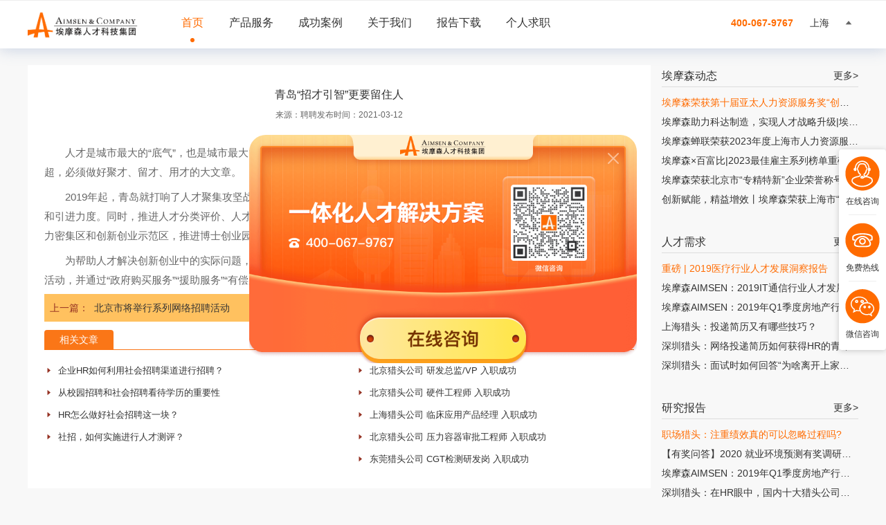

--- FILE ---
content_type: text/html; charset=utf-8
request_url: https://aimsen.com/new/information/317081
body_size: 32681
content:
<!doctype html>
<html data-n-head-ssr>

<head >
    <title>青岛“招才引智”更要留住人_猎头公司排名_职场猎头_undefined_埃摩森</title><meta data-n-head="ssr" charset="utf-8"><meta data-n-head="ssr" name="viewport" content="width=device-width, initial-scale=1.0, maximum-scale=1.0, user-scalable=no"><meta data-n-head="ssr" httpEquiv="X-UA-Compatible" content="IE=edge"><meta data-n-head="ssr" data-hid="description" name="description" content="埃摩森猎头公司动态，埃摩森猎头机构是中国卓越的猎头公司，为企业提供中高端人才解决方案,在上海猎头公司、北京猎头公司、深圳猎头公司中排名前十，猎头服务专线：400-067-9767."><meta data-n-head="ssr" data-hid="keywords" name="keywords" content="猎头,猎头公司,猎头公司排名,最好的猎头公司,猎头网"><link data-n-head="ssr" rel="icon" type="image/x-icon" href="/favicon.ico"><link data-n-head="ssr" rel="stylesheet" href="//at.alicdn.com/t/c/font_1812330_5t8tpbka6ik.css"><link data-n-head="ssr" rel="stylesheet" href="//at.alicdn.com/t/font_2883990_4x3xcswanku.css"><script data-n-head="ssr" src="https://pvuv.hua-yong.com/pvuv_import.js?systemId=20021&amp;version=0&amp;protocol=https"></script><link rel="preload" href="/_nuxt/a308569.js" as="script"><link rel="preload" href="/_nuxt/css/73fc57e.css" as="style"><link rel="preload" href="/_nuxt/acd7db0.js" as="script"><link rel="preload" href="/_nuxt/ca5a2e8.js" as="script"><link rel="preload" href="/_nuxt/2a2b4c3.js" as="script"><link rel="preload" href="/_nuxt/df77d51.js" as="script"><link rel="preload" href="/_nuxt/096a490.js" as="script"><link rel="preload" href="/_nuxt/3eeaa59.js" as="script"><link rel="preload" href="/_nuxt/0d6aea2.js" as="script"><link rel="preload" href="/_nuxt/85a3a8e.js" as="script"><link rel="preload" href="/_nuxt/c107692.js" as="script"><link rel="preload" href="/_nuxt/32833b2.js" as="script"><link rel="preload" href="/_nuxt/5626d6c.js" as="script"><link rel="preload" href="/_nuxt/efac724.js" as="script"><link rel="preload" href="/_nuxt/aa066c3.js" as="script"><link rel="preload" href="/_nuxt/7d84280.js" as="script"><link rel="preload" href="/_nuxt/6d817d9.js" as="script"><link rel="preload" href="/_nuxt/2aaf5a2.js" as="script"><link rel="preload" href="/_nuxt/5d4a580.js" as="script"><link rel="preload" href="/_nuxt/513549d.js" as="script"><link rel="preload" href="/_nuxt/4a3bff4.js" as="script"><link rel="preload" href="/_nuxt/5a0aaf9.js" as="script"><link rel="preload" href="/_nuxt/334fbec.js" as="script"><link rel="preload" href="/_nuxt/94223e1.js" as="script"><link rel="preload" href="/_nuxt/a467bc8.js" as="script"><link rel="preload" href="/_nuxt/5f8561b.js" as="script"><link rel="preload" href="/_nuxt/e9c0c30.js" as="script"><link rel="preload" href="/_nuxt/f14f72c.js" as="script"><link rel="preload" href="/_nuxt/b80b646.js" as="script"><link rel="preload" href="/_nuxt/60b0c9f.js" as="script"><link rel="preload" href="/_nuxt/314b0f2.js" as="script"><link rel="preload" href="/_nuxt/4453649.js" as="script"><link rel="preload" href="/_nuxt/css/e275165.css" as="style"><link rel="preload" href="/_nuxt/e1b78d2.js" as="script"><link rel="preload" href="/_nuxt/css/38c908a.css" as="style"><link rel="preload" href="/_nuxt/2492409.js" as="script"><link rel="preload" href="/_nuxt/css/1b98b79.css" as="style"><link rel="preload" href="/_nuxt/257074d.js" as="script"><link rel="preload" href="/_nuxt/css/a9e2ef3.css" as="style"><link rel="preload" href="/_nuxt/efa6c16.js" as="script"><link rel="preload" href="/_nuxt/a02a6ec.js" as="script"><link rel="preload" href="/_nuxt/c9cc7fa.js" as="script"><link rel="preload" href="/_nuxt/537049a.js" as="script"><link rel="preload" href="/_nuxt/a3d58ae.js" as="script"><link rel="preload" href="/_nuxt/18b1a9f.js" as="script"><link rel="preload" href="/_nuxt/f9bb4a4.js" as="script"><link rel="preload" href="/_nuxt/fd68c94.js" as="script"><link rel="preload" href="/_nuxt/febcd08.js" as="script"><link rel="preload" href="/_nuxt/4d3d8ca.js" as="script"><link rel="preload" href="/_nuxt/42b6221.js" as="script"><link rel="preload" href="/_nuxt/css/18ec879.css" as="style"><link rel="preload" href="/_nuxt/2b5b7ce.js" as="script"><link rel="preload" href="/_nuxt/d1b885a.js" as="script"><link rel="preload" href="/_nuxt/css/6146076.css" as="style"><link rel="preload" href="/_nuxt/779f0c2.js" as="script"><link rel="preload" href="/_nuxt/ce2df7f.js" as="script"><link rel="preload" href="/_nuxt/3ae2851.js" as="script"><link rel="preload" href="/_nuxt/260bd48.js" as="script"><link rel="preload" href="/_nuxt/19bceab.js" as="script"><link rel="preload" href="/_nuxt/c265748.js" as="script"><link rel="preload" href="/_nuxt/a87decf.js" as="script"><link rel="preload" href="/_nuxt/c0b50d3.js" as="script"><link rel="preload" href="/_nuxt/13a1428.js" as="script"><link rel="preload" href="/_nuxt/css/73a57b6.css" as="style"><link rel="preload" href="/_nuxt/a160570.js" as="script"><link rel="preload" href="/_nuxt/css/ed1a4dc.css" as="style"><link rel="preload" href="/_nuxt/30a427d.js" as="script"><link rel="preload" href="/_nuxt/css/f5c8d28.css" as="style"><link rel="preload" href="/_nuxt/dd8f1cd.js" as="script"><link rel="stylesheet" href="/_nuxt/css/73fc57e.css"><link rel="stylesheet" href="/_nuxt/css/e275165.css"><link rel="stylesheet" href="/_nuxt/css/38c908a.css"><link rel="stylesheet" href="/_nuxt/css/1b98b79.css"><link rel="stylesheet" href="/_nuxt/css/a9e2ef3.css"><link rel="stylesheet" href="/_nuxt/css/18ec879.css"><link rel="stylesheet" href="/_nuxt/css/6146076.css"><link rel="stylesheet" href="/_nuxt/css/73a57b6.css"><link rel="stylesheet" href="/_nuxt/css/ed1a4dc.css"><link rel="stylesheet" href="/_nuxt/css/f5c8d28.css">
    <script>!function(e){var t=e.sdk_url,a="huoYan",n=window,c=document,r="script",u=null,i=null;if(void 0!==n.huoyanDataAnalytic)return!1;n.huoyanDataAnalytic=a,n[a]=n[a]||function(e){return function(){(n[a]._q=n[a]._q||[]).push([e,arguments])}},n[a].quick=n[a].call(null,"quick"),n[a].search=n[a].call(null,"search"),u=c.createElement(r),i=c.getElementsByTagName(r)[0],u.async=1,u.src=t,n[a].para=e,i.parentNode.insertBefore(u,i)}({sdk_url:"https://identify.tankeai.com/assets/js/identify.js",server_url:"https://identify.tankeai.com"});var g_huoyan_opt={site_id:847,user_company:995};huoYan.quick("autoTrack",g_huoyan_opt);var _hmt=_hmt||[];!function(){var e=document.createElement("script");e.src="https://hm.baidu.com/hm.js?516e749523d2e7bc733b6f25ec12f62c";var t=document.getElementsByTagName("script")[0];t.parentNode.insertBefore(e,t)}()</script>
</head>

<body >
    <div data-server-rendered="true" id="__nuxt"><!----><div id="__layout"><div class="default-wrap"><header class="main-header-bar"><div class="header-wrap white"><nav class="nav"><div class="wrap"><a href="/" class="logo"><img src="/_nuxt/images/logo.96af8ade72af21862ef31f85b0892427.png" alt></a> <ul class="nav-list clearfix"><li class="nav-item"><a href="/" class="router-link-exact-active">首页</a> <div class="active"></div></li> <li class="nav-item"><a class="title">产品服务</a> <div></div> <div class="nav-tab-content"><div class="content serve"><ul class="service-item clearfix"><li><img src="/_nuxt/images/serve.4966c5de168de178e3475de5740d7ca2.png"> <div class="right"><p class="title">人才猎头服务</p> <p class="en">HEADHUNTING SERVICE</p></div></li><li><img src="/_nuxt/images/beidiao.c02fec95d944104c9ee5b98226c54489.png"> <div class="right"><p class="title">人才背景调查</p> <p class="en">INVESTIGATION</p></div></li><li><img src="/_nuxt/images/xinchou.9a9cf19ae3b8ce21656a25dac5677011.png"> <div class="right"><p class="title">人才薪酬报告</p> <p class="en">COMPENSATION REPORT</p></div></li><li><img src="/_nuxt/images/talent.b65d4a030c0758051b9fc4aca84da857.png"> <div class="right"><p class="title">人才测评</p> <p class="en">TALENT ASSESSMENT</p></div></li><li><img src="/_nuxt/images/zhaopin.9e5c83caf58efbfb7114068639dc8898.png"> <div class="right"><p class="title">人才招聘系统</p> <p class="en">RECPUITMENT SYSTEM</p></div></li></ul></div></div></li> <li class="nav-item"><a href="/case">成功案例</a> <div></div> <div class="nav-tab-content1"><div class="content  case"><ul class="case-list clearfix"><li><div class="head"><div class="left"><p class="title">世界500强企业</p> <p class="des">深圳 某世界500强企业 销售总监 入职成功</p></div> <div class="more current"><a>查看更多 <i class="ams ams-danxiangjiantou"></i></a></div></div> <div class="bottom"><img src="/_nuxt/images/1-1.6e3f2c05fa0ced208a3b60977d7bfc39.png"><img src="/_nuxt/images/1-2.14320af50d3ff3722ccb195ea0b19971.png"><img src="/_nuxt/images/1-3.e4318d35833b9467efaa835f254694cf.png"><img src="/_nuxt/images/1-4.65aecff95b5601191336b165fc15053d.png"><img src="/_nuxt/images/1-5.c91970ceb26b9d0fb84430315542dd01.png"><img src="/_nuxt/images/1-6.4d800055de3590c4a89814a48a806d34.png"></div></li><li><div class="head"><div class="left"><p class="title">国内TOP企业</p> <p class="des">上海 某国内知名企业 区域经理 入职成功</p></div> <div class="more current"><a>查看更多 <i class="ams ams-danxiangjiantou"></i></a></div></div> <div class="bottom"><img src="/_nuxt/images/2-1.83d4ec8104309723cfdea4c258f277d4.png"><img src="/_nuxt/images/2-2.4c0a16a6be0f7c67cde52905320af725.png"><img src="/_nuxt/images/2-3.09ea7817f3a6ef0f2c201be07b3bc879.png"><img src="/_nuxt/images/2-4.16b93d565f514624550953d8a5ff0090.png"><img src="/_nuxt/images/2-5.1e3f558eae0903f961719bb9ed134e40.png"><img src="/_nuxt/images/2-6.b482ffc6d22ca5e6157ddf4bff6f3d4f.png"></div></li><li><div class="head"><div class="left"><p class="title">国有企业</p> <p class="des">杭州 某国企 硬件工程师 入职成功</p></div> <div class="more current"><a>查看更多 <i class="ams ams-danxiangjiantou"></i></a></div></div> <div class="bottom"><img src="/_nuxt/images/4-1.6b3cb03d758d1140beccda655b4828a2.png"><img src="/_nuxt/images/4-2.4572e823eda0a2106f82c2624b3f7300.png"><img src="/_nuxt/images/4-3.035120b741fad5dee0dbc7e932396060.png"><img src="/_nuxt/images/4-4.1312c8dba85468c5268c46b23396c72f.png"><img src="/_nuxt/images/4-5.d7ba96884a4a0d39a08e0609ca44d8ea.png"><img src="/_nuxt/images/4-6.91c010a698669a88572aeb5a60228c13.png"></div></li><li><div class="head"><div class="left"><p class="title">其他知名企业</p> <p class="des">广州 某知名企业 产品经理 入职成功</p></div> <div class="more current"><a>查看更多 <i class="ams ams-danxiangjiantou"></i></a></div></div> <div class="bottom"><img src="/_nuxt/images/5-1.d8af85dcfdcce89d165562f0bcf85d9d.png"><img src="/_nuxt/images/5-2.6f78131dac9ff9b4bf1a8c6a50a740e0.png"><img src="/_nuxt/images/5-3.227c393d01e593d5620690314a0e2559.png"><img src="/_nuxt/images/5-4.b14c00c3127e26889b7cdb58a4af7bae.png"><img src="/_nuxt/images/5-5.6acfd154ec0c725aa4393fa297f4aa1e.png"><img src="/_nuxt/images/5-6.88970c396b05ba6284675d7ab56ecff8.png"></div></li></ul></div></div></li> <li class="nav-item"><a>关于我们</a> <div></div> <div class="nav-tab-content2"><div class="content  about"><ul class="service-item clearfix"><li><img src="/_nuxt/images/addus.14d865c0768f0c84b66e0c76b93d5551.png"> <div class="right"><p class="title">加入我们</p> <p class="en">JOIN US</p></div></li><li><img src="/_nuxt/images/aimsen.f897ed680e2e9a7ae30f41e7d6043336.png"> <div class="right"><p class="title">关于埃摩森</p> <p class="en">ABOUT US</p></div></li></ul></div></div></li> <li class="nav-item"><a href="/report">报告下载</a> <div></div></li> <li class="nav-item"><a href="http://v.aimsen.com" target="_blank">个人求职</a></li></ul> <div class="tel"><div class="telp"><!----> 400-067-9767
            </div> <div class="aft"><span><div role="tooltip" id="el-popover-3806" aria-hidden="true" class="el-popover el-popper" style="width:468px;display:none;"><!----><ul class="header-citys"><li class="active"><a href="/sh/">上海</a></li><li><a href="/bj/">北京</a></li><li><a href="/sz/">深圳</a></li><li><a href="/gzh/">广州</a></li><li><a href="/cz/">常州</a></li><li><a href="/tj/">天津</a></li><li><a href="/dg/">东莞</a></li><li><a href="/fz/">福州</a></li><li><a href="/cq/">重庆</a></li><li><a href="/nj/">南京</a></li><li><a href="/hz/">杭州</a></li><li><a href="/cd/">成都</a></li><li><a href="/cs/">长沙</a></li><li><a href="/jinan/">济南</a></li><li><a href="/qd/">青岛</a></li><li><a href="/sy/">沈阳</a></li><li><a href="/nb/">宁波</a></li><li><a href="/gy/">贵阳</a></li><li><a href="/wh/">武汉</a></li><li><a href="/nc/">南昌</a></li><li><a href="/xm/">厦门</a></li><li><a href="/sjz/">石家庄</a></li><li><a href="/dl/">大连</a></li><li><a href="/suz/">苏州</a></li><li><a href="/xian/">西安</a></li><li><a href="/haerbin/">哈尔滨</a></li><li><a href="/zhuhai/">珠海</a></li><li><a href="/hf/">合肥</a></li><li><a href="/fs/">佛山</a></li><li><a href="/zz/">郑州</a></li><li><a href="/ty/">太原</a></li><li><a href="/jx/">嘉兴</a></li><li><a href="/wx/">无锡</a></li><li><a href="/nanning/">南宁</a></li><li><a href="/haikou/">海口</a></li><li><a href="/km/">昆明</a></li><li><a href="/xz/">徐州</a></li><li><a href="/changchun/">长春</a></li></ul> </div><span class="el-popover__reference-wrapper"><label class="switch-location"><span class="cur">上海</span> <i class="el-icon-arrow-up"></i></label></span></span></div></div></div></nav> <div class="mobile-header"><a href="/MobileIndex" class="logo"><img src="/_nuxt/images/logo.96af8ade72af21862ef31f85b0892427.png" alt></a> <div class="options"><a href="tel:400-067-9767" class="tel"><i class="el-icon-phone"></i></a> <a href="javascript:;" class="menu"><i class="el-icon-more"></i></a></div> <!----></div></div></header> <div class="article"><div class="wrap"><section class="article-box"><!----> <article><h1 class="title">青岛“招才引智”更要留住人</h1> <div class="publish"><span>来源：聘聘</span><span>发布时间：2021-03-12</span></div> <div class="article-content"><p>　　人才是城市最大的“底气”，也是城市最大的动能。面向“十四五”，青岛要融入新发展格局，在千帆竞发、百舸争流中进位赶超，必须做好聚才、留才、用才的大文章。</p><p>　　2019年起，青岛就打响了人才聚集攻坚战，着力推进百万人才集聚工程，加大顶尖、领军、专业技能等各层次产业人才培养和引进力度。同时，推进人才分类评价、人才住房扩建等改革，简化人才政策兑现程序，抓好人才政策落地落实，建设好人才智力密集区和创新创业示范区，推进博士创业园等青年人才创新创业孵化器“扩容升级”。</p><p>

</p><p>　　为帮助人才解决创新创业中的实际问题，我市提出要丰富“人才贷”“科技贷”等金融产品，定期组织人才项目推介和投融资对接活动，并通过“政府购买服务”“援助服务”“有偿服务”等方式，为人才提供专业培训和咨询服务。</p></div></article> <div class="guide"><div class="el-row"><div class="item el-col el-col-24 el-col-sm-12 el-col-md-12"><span>上一篇：</span> <a href="/information/317080">北京市将举行系列网络招聘活动</a></div> <div class="item el-col el-col-24 el-col-sm-12 el-col-md-12"><span>下一篇：</span> <a href="/information/317082">北京企业年轻人才“培优”计划招聘公告</a></div></div></div> <div class="related"><div class="el-row" style="margin-left:-24px;margin-right:-24px;"><div class="item el-col el-col-24 el-col-sm-12 el-col-md-12" style="padding-left:24px;padding-right:24px;"><h2 class="title">相关文章</h2> <ul class="related-list"><li class="related-item"><i class="el-icon-caret-right"></i> <a href="/experienced/319298" target="_blank">企业HR如何利用社会招聘渠道进行招聘？</a></li><li class="related-item"><i class="el-icon-caret-right"></i> <a href="/experienced/319296" target="_blank"> 从校园招聘和社会招聘看待学历的重要性</a></li><li class="related-item"><i class="el-icon-caret-right"></i> <a href="/experienced/319295" target="_blank">HR怎么做好社会招聘这一块？</a></li><li class="related-item"><i class="el-icon-caret-right"></i> <a href="/experienced/319293" target="_blank">社招，如何实施进行人才测评？</a></li></ul></div> <div class="item el-col el-col-24 el-col-sm-12 el-col-md-12" style="padding-left:24px;padding-right:24px;"><h2 class="title">最新文章</h2> <ul class="related-list"><li class="related-item"><i class="el-icon-caret-right"></i> <a href="/case/326038" target="_blank">北京猎头公司 研发总监/VP 入职成功</a></li><li class="related-item"><i class="el-icon-caret-right"></i> <a href="/case/326039" target="_blank">北京猎头公司 硬件工程师 入职成功</a></li><li class="related-item"><i class="el-icon-caret-right"></i> <a href="/case/326047" target="_blank">上海猎头公司 临床应用产品经理 入职成功</a></li><li class="related-item"><i class="el-icon-caret-right"></i> <a href="/case/326055" target="_blank">北京猎头公司 压力容器审批工程师 入职成功</a></li><li class="related-item"><i class="el-icon-caret-right"></i> <a href="/case/326075" target="_blank">东莞猎头公司 CGT检测研发岗 入职成功</a></li></ul></div></div></div></section> <aside class="recommend-article mobile-hide"><section class="recommend-item"><div class="title"><span>埃摩森动态</span> <a href="/about">更多&gt;</a></div> <ul class="list"><li class="article-item"><a href="/about/326116" target="_blank">埃摩森荣获第十届亚太人力资源服务奖“创新增长奖”</a></li><li class="article-item"><a href="/about/326063" target="_blank">埃摩森助力科达制造，实现人才战略升级|埃摩森×科达制造</a></li><li class="article-item"><a href="/about/326017" target="_blank">埃摩森蝉联荣获2023年度上海市人力资源服务“伯乐奖”</a></li><li class="article-item"><a href="/about/326008" target="_blank">埃摩森×百富比|2023最佳雇主系列榜单重磅发布</a></li><li class="article-item"><a href="/about/325993" target="_blank">埃摩森荣获北京市“专精特新”企业荣誉称号</a></li><li class="article-item"><a href="/about/324602" target="_blank">创新赋能，精益增效丨埃摩森荣获上海市“专精特新”</a></li></ul></section> <section class="recommend-item"><div class="title"><span>人才需求</span> <a href="/talentsNeed">更多&gt;</a></div> <ul class="list"><li class="article-item"><a href="/talentsNeed/86858" target="_blank">重磅 | 2019医疗行业人才发展洞察报告</a></li><li class="article-item"><a href="/talentsNeed/86959" target="_blank">埃摩森AIMSEN：2019IT通信行业人才发展报告</a></li><li class="article-item"><a href="/talentsNeed/86863" target="_blank">埃摩森AIMSEN：2019年Q1季度房地产行业人才发展研究报告</a></li><li class="article-item"><a href="/talentsNeed/81275" target="_blank">上海猎头：投递简历又有哪些技巧？</a></li><li class="article-item"><a href="/talentsNeed/81242" target="_blank">深圳猎头：网络投递简历如何获得HR的青睐?</a></li><li class="article-item"><a href="/talentsNeed/81165" target="_blank">深圳猎头：面试时如何回答“为啥离开上家公司?”</a></li></ul></section> <section class="recommend-item"><div class="title"><span>研究报告</span> <a href="/report">更多&gt;</a></div> <ul class="list"><li class="article-item"><a href="/report/73619" target="_blank">职场猎头：注重绩效真的可以忽略过程吗?</a></li><li class="article-item"><a href="/report/91674" target="_blank">【有奖问答】2020 就业环境预测有奖调研问卷</a></li><li class="article-item"><a href="/report/79255" target="_blank">埃摩森AIMSEN：2019年Q1季度房地产行业人才发展研究报告</a></li><li class="article-item"><a href="/report/79143" target="_blank">深圳猎头：在HR眼中，国内十大猎头公司有哪些?</a></li><li class="article-item"><a href="/report/79068" target="_blank">深圳猎头：深圳猎头公司是如何猎寻人才的?</a></li><li class="article-item"><a href="/report/78885" target="_blank">知名的房地产猎头公司有哪些，如何寻找合适的猎头公司</a></li></ul></section> <section class="recommend-item"><div class="title"><span>新闻资讯</span> <a href="/information">更多&gt;</a></div> <ul class="list"><li class="article-item"><a href="/information/326042" target="_blank">北京高技能人才已有118万人</a></li><li class="article-item"><a href="/information/326041" target="_blank">北京市人才资源总量十年增长36.7%</a></li><li class="article-item"><a href="/information/325997" target="_blank">北京30年培养近3000名“科技新星”</a></li><li class="article-item"><a href="/information/325996" target="_blank">北京经开区密集出台“高含金量”政策促发展</a></li><li class="article-item"><a href="/information/325992" target="_blank">北京明确高层次养老服务人才可按人才引进落户</a></li><li class="article-item"><a href="/information/325990" target="_blank">北京将激励更多青年人才挑大梁</a></li></ul></section></aside></div></div> <div class="footer-wrap"><footer class="main-footer-bar"><div class="footer-innner"><div class="intro-box el-row is-justify-space-between el-row--flex"><div class="el-col el-col-24 el-col-sm-7 el-col-md-14"><h3 class="title">全国办事处</h3> <ul class="office-citys clearfix"><li><a href="/sh" target="_blank" title="上海猎头公司">上海</a></li> <li><a href="/bj" target="_blank" title="北京猎头公司">北京</a></li> <li><a href="/sz" target="_blank" title="深圳猎头公司">深圳</a></li> <li><a href="/gzh" target="_blank" title="广州猎头公司">广州</a></li> <li><a href="/cz" target="_blank" title="常州猎头公司">常州</a></li> <li><a href="/tj" target="_blank" title="天津猎头公司">天津</a></li> <li><a href="/dg" target="_blank" title="东莞猎头公司">东莞</a></li> <li><a href="/fz" target="_blank" title="福州猎头公司">福州</a></li> <li><a href="/cq" target="_blank" title="重庆猎头公司">重庆</a></li> <li><a href="/nj" target="_blank" title="南京猎头公司">南京</a></li> <li><a href="/hz" target="_blank" title="杭州猎头公司">杭州</a></li> <li><a href="/cd" target="_blank" title="成都猎头公司">成都</a></li> <li><a href="/cs" target="_blank" title="长沙猎头公司">长沙</a></li> <li><a href="/jinan" target="_blank" title="济南猎头公司">济南</a></li> <li><a href="/qd" target="_blank" title="青岛猎头公司">青岛</a></li> <li><a href="/sy" target="_blank" title="沈阳猎头公司">沈阳</a></li> <li><a href="/nb" target="_blank" title="宁波猎头公司">宁波</a></li> <li><a href="/gy" target="_blank" title="贵阳猎头公司">贵阳</a></li> <li><a href="/wh" target="_blank" title="武汉猎头公司">武汉</a></li> <li><a href="/nc" target="_blank" title="南昌猎头公司">南昌</a></li> <li><a href="/xm" target="_blank" title="厦门猎头公司">厦门</a></li> <li><a href="/sjz" target="_blank" title="石家庄猎头公司">石家庄</a></li> <li><a href="/dl" target="_blank" title="大连猎头公司">大连</a></li> <li><a href="/suz" target="_blank" title="苏州猎头公司">苏州</a></li> <li><a href="/xian" target="_blank" title="西安猎头公司">西安</a></li> <li><a href="/haerbin" target="_blank" title="哈尔滨猎头公司">哈尔滨</a></li> <li><a href="/zhuhai" target="_blank" title="珠海猎头公司">珠海</a></li> <li><a href="/hf" target="_blank" title="合肥猎头公司">合肥</a></li> <li><a href="/fs" target="_blank" title="佛山猎头公司">佛山</a></li> <li><a href="/zz" target="_blank" title="郑州猎头公司">郑州</a></li> <li><a href="/ty" target="_blank" title="太原猎头公司">太原</a></li> <li><a href="/jx" target="_blank" title="嘉兴猎头公司">嘉兴</a></li> <li><a href="/wx" target="_blank" title="无锡猎头公司">无锡</a></li> <li><a href="/nanning" target="_blank" title="南宁猎头公司">南宁</a></li> <li><a href="/haikou" target="_blank" title="海口猎头公司">海口</a></li></ul></div> <div class="el-col el-col-24 el-col-sm-12 el-col-md-8"><div class="el-row is-align-right" style="margin-left:-5px;margin-right:-5px;"><div class="wxchat-img el-col el-col-24 el-col-sm-18 el-col-md-12" style="padding-left:5px;padding-right:5px;"><h3 class="title">联系我们</h3> <p class="code">猎头服务免费热线</p> <p class="code">400-067-9767</p> <p class="code top">上海(总部)办公地址</p> <p class="code">上海市黄浦区外马路外滩108号</p></div> <div class="wxchat-img left el-col el-col-24 el-col-sm-18 el-col-md-12" style="padding-left:5px;padding-right:5px;"><h3 class="title">扫码咨询<img src="/_nuxt/images/wx.1ed1563053a9f94bdd1e85e997f2d5c0.png"></h3> <img src="/_nuxt/images/img_qrcode_new.c17169fbb11827038b5553c962e52a72.png"></div></div></div></div> <div class="archival-info-box"><div class="archival-info"><p class="filing"><a href="https://beian.miit.gov.cn" target="_blank" class="footer-diff">
                </a>
              Copyright ©
              <span class="new-year"></span> <span class="company-diff"></span>
              版权所有
            </p> <div class="record-box"><!----> <span style="margin-left:20px;">人力资源服务许可证 （沪）人服证字（2014） 第0300006523号</span></div> <div class="security-icon"><a title="工商亮照标识" target="_blank" href="http://218.242.124.22:8081/businessCheck/verifKey.do?showType=extShow&serial=9031000020161111160308000001376546-SAIC_SHOW_310000-4028e4cb5e3740e2015e9f3a52121008265&signData=MEQCICu2iva5ylkVUWQuuMERKQwXKn3Z8LsDNNMnsSTuu/9XAiBIzZwptoTfrEJ5Cbi65qyZmviivrTfRU0a6TSQn2cw7Q=="><img src="/_nuxt/images/img_security.2202b60a442684b7fdbeebff27a8e60d.jpg"></a></div> <div style="font-size: 12px"></div> <div style="font-size: 12px; padding-top: 10px;"></div></div></div></div> <div class="mobile-footer"><div class="phone"><h3>24小时服务热线:</h3> <p><a href="tel:400-067-9767">400-067-9767</a></p></div> <div class="about el-row"><div class="el-col el-col-24 el-col-xs-12 el-col-sm-12"><h3 class="title">关于埃摩森</h3> <ul class="intro"><li><a href="/flow" target="_blank">服务流程</a></li> <li><a href="/service" target="_blank">客服中心</a></li> <li><a href="/case" target="_blank">成功案例</a></li> <li><a href="/aimsen" target="_blank">关于我们</a></li> <li><a href="/sitemap.html" target="_blank">网站地图</a></li></ul></div> <div class="el-col el-col-24 el-col-xs-12 el-col-sm-12"><h3 class="title">在线服务</h3> <ul class="intro"><li><a href="/swt.html" target="_blank">企业下单</a></li> <li><a href="https://dft.zoosnet.net/LR/Chatpre.aspx?id=DFT66367066&amp;lng" target="_blank">免费咨询</a></li></ul></div> <div class="wxchat-img el-col el-col-24 el-col-xs-12 el-col-sm-12"><img src="/_nuxt/images/foot_weixin.6c03cc9325ae867ae5d5b61d65e2bcbd.jpg" class="qrcode"> <h6 class="code-title">关注埃摩森猎头</h6> <p class="code-msg">记录埃摩森(猎头服务)<br>发生的点点滴滴</p></div> <div class="wxchat-img el-col el-col-24 el-col-xs-12 el-col-sm-12"><img src="/_nuxt/images/ams_shiy.118781295908c1df98c2eea5357d3d80.jpg" class="qrcode"> <h6 class="code-title">埃摩森人才研究院</h6> <p class="code-msg">网罗英才动态，尽在埃摩森</p></div></div> <div class="record"><a href="https://beian.miit.gov.cn" style="color: #fff"></a>
          Copyright © <span class="new-year"></span> <br>
          版权所有
        </div> <div class="footer-options"><div class="el-row"><div class="el-col el-col-24 el-col-xs-8 el-col-sm-8"><a href="/MobileIndex"><i class="el-icon-s-home"></i> <p>首页</p></a></div> <div class="el-col el-col-24 el-col-xs-8 el-col-sm-8"><a target="_blank" href="https://dft.zoosnet.net/lr/chatpre.aspx?id=dft66367066&amp;lng=cn#_lr1_&amp;r=&amp;rf1=http%3A//www.aimsen&amp;rf2=.com/jobs/&amp;p=http%3A//www.aimsen.com/&amp;cid=688b432151c748e7b55f6c5e764e6138&amp;sid=5d769011c876481d8c01da37bce2fae8"><i class="el-icon-s-custom"></i> <p>免费咨询</p></a></div> <div class="el-col el-col-24 el-col-xs-8 el-col-sm-8"><a href="tel:400-067-9767"><i class="el-icon-phone-outline"></i> <p>联系我们</p></a></div></div></div></div></footer></div> <div class="connect-us mobile-hide"><ul class="connect-us-ul"><li class="consulting"><div class="connect-item"><img src="[data-uri]"> <p>在线咨询</p> <div class="line"></div></div></li> <li class="call-me"><span><div role="tooltip" id="el-popover-740" aria-hidden="true" class="el-popover el-popper phone-pop" style="width:240px;display:none;"><!----> <div class="pop-phone"><img src="[data-uri]"> <div class="phone-text"><span>400-067-9767</span> <p>7×24小时在线服务</p></div></div></div><span class="el-popover__reference-wrapper"><div class="connect-item"><img src="[data-uri]"> <p>免费热线</p> <div class="line"></div></div></span></span></li> <li class="qrcode"><span><div role="tooltip" id="el-popover-8726" aria-hidden="true" class="el-popover el-popper pop-qrcode" style="width:170px;display:none;"><!----> <div class="pop-qrcode-con"><img src="/_nuxt/images/img_qrcode_new.c17169fbb11827038b5553c962e52a72.png"></div></div><span class="el-popover__reference-wrapper"><div class="connect-item"><img src="[data-uri]"> <p>微信咨询</p></div></span></span></li> <!----></ul></div> <div class="remind-box" style="display:none;"><a href="javascript:;" class="close"></a> <a href="javascript:;" class="recruit"></a></div></div></div></div><script>window.__NUXT__=(function(a,b,c,d,e,f,g,h,i,j,k,l,m,n,o,p,q,r,s,t,u,v,w,x,y,z,A,B,C,D,E,F,G,H,I,J,K,L,M,N,O,P,Q,R,S,T,U,V,W,X,Y,Z,_,$,aa,ab,ac,ad,ae,af,ag,ah,ai,aj,ak,al,am,an,ao,ap,aq,ar,as,at,au,av,aw,ax,ay,az,aA,aB,aC,aD,aE,aF,aG,aH,aI,aJ,aK,aL,aM,aN,aO,aP,aQ,aR,aS,aT,aU,aV,aW,aX,aY,aZ,a_,a$,ba,bb,bc,bd,be,bf,bg,bh,bi,bj,bk,bl,bm,bn,bo,bp,bq,br,bs,bt,bu,bv,bw,bx,by,bz,bA,bB,bC,bD,bE,bF,bG,bH,bI,bJ,bK,bL,bM,bN,bO,bP,bQ,bR,bS,bT,bU,bV,bW,bX,bY,bZ,b_,b$,ca,cb,cc,cd,ce,cf,cg,ch,ci,cj,ck,cl,cm,cn,co,cp,cq,cr,cs,ct,cu,cv,cw,cx,cy,cz,cA,cB,cC,cD,cE,cF,cG,cH,cI,cJ,cK,cL,cM,cN,cO,cP,cQ,cR,cS,cT,cU,cV,cW,cX,cY,cZ,c_,c$,da,db,dc,dd,de,df,dg,dh,di,dj,dk,dl,dm,dn,do0,dp,dq,dr,ds,dt,du,dv,dw,dx,dy,dz,dA,dB,dC,dD,dE,dF,dG,dH,dI,dJ,dK,dL,dM,dN,dO,dP,dQ,dR,dS,dT,dU,dV,dW,dX,dY,dZ,d_,d$,ea,eb,ec,ed,ee,ef,eg,eh,ei,ej,ek,el,em){return {layout:"default",data:[{}],fetch:{},error:a,state:{common:{article:{id:317081,title:"青岛“招才引智”更要留住人",subTitle:c,releasePerson:e,releaseDate:"20210312",catalogId:i,typeId:g,imgUrl:c,siteId:b,status:b,content:"\u003Cp\u003E　　人才是城市最大的“底气”，也是城市最大的动能。面向“十四五”，青岛要融入新发展格局，在千帆竞发、百舸争流中进位赶超，必须做好聚才、留才、用才的大文章。\u003C\u002Fp\u003E\u003Cp\u003E　　2019年起，青岛就打响了人才聚集攻坚战，着力推进百万人才集聚工程，加大顶尖、领军、专业技能等各层次产业人才培养和引进力度。同时，推进人才分类评价、人才住房扩建等改革，简化人才政策兑现程序，抓好人才政策落地落实，建设好人才智力密集区和创新创业示范区，推进博士创业园等青年人才创新创业孵化器“扩容升级”。\u003C\u002Fp\u003E\u003Cp\u003E\n\n\u003C\u002Fp\u003E\u003Cp\u003E　　为帮助人才解决创新创业中的实际问题，我市提出要丰富“人才贷”“科技贷”等金融产品，定期组织人才项目推介和投融资对接活动，并通过“政府购买服务”“援助服务”“有偿服务”等方式，为人才提供专业培训和咨询服务。\u003C\u002Fp\u003E",oldId:d,extendResultInfos:[{typeExtendId:q,value:"12",enName:f}],preOldId:d,preId:317080,preTitle:"北京市将举行系列网络招聘活动",afterOldId:d,afterId:317082,afterTitle:"北京企业年轻人才“培优”计划招聘公告",browseNum:d,topFlag:d,leftFlag:d},relatedArticleList:[{id:bg,title:an,subTitle:an,releasePerson:e,releaseDate:O,catalogId:S,typeId:g,typeName:j,imgUrl:bh,siteId:b,status:b,content:bi,extentInfos:[{id:a,name:h,enName:f,pluginName:f,value:a}],oldId:d},{id:bj,title:ao,subTitle:ao,releasePerson:e,releaseDate:O,catalogId:S,typeId:g,typeName:j,imgUrl:bk,siteId:b,status:b,content:bl,extentInfos:[{id:a,name:h,enName:f,pluginName:f,value:a}],oldId:d},{id:bm,title:ap,subTitle:ap,releasePerson:e,releaseDate:O,catalogId:S,typeId:g,typeName:j,imgUrl:bn,siteId:b,status:b,content:bo,extentInfos:[{id:a,name:h,enName:f,pluginName:f,value:a}],oldId:d},{id:bp,title:aq,subTitle:aq,releasePerson:e,releaseDate:O,catalogId:S,typeId:g,typeName:j,imgUrl:bq,siteId:b,status:b,content:br,extentInfos:[{id:a,name:h,enName:f,pluginName:f,value:a}],oldId:d}],newArticleList:[{id:bs,title:bt,subTitle:c,releasePerson:e,releaseDate:l,catalogId:b,typeId:b,imgUrl:c,creatorId:d,siteId:b,status:b,delFlag:a,createTime:1705301023000,modifyTime:a,industryValue:a,content:a,oldId:d,browseNum:d,nameRule:c,oldCatalogId:d,code:c,sendDate:x,routeUrl:ac,topFlag:d,leftFlag:a,topEndDate:c},{id:bu,title:bv,subTitle:c,releasePerson:e,releaseDate:l,catalogId:b,typeId:b,imgUrl:c,creatorId:d,siteId:b,status:b,delFlag:a,createTime:1705301046000,modifyTime:a,industryValue:a,content:a,oldId:d,browseNum:d,nameRule:c,oldCatalogId:d,code:c,sendDate:x,routeUrl:ac,topFlag:d,leftFlag:a,topEndDate:c},{id:bw,title:aJ,subTitle:c,releasePerson:e,releaseDate:l,catalogId:b,typeId:b,imgUrl:c,creatorId:d,siteId:b,status:b,delFlag:a,createTime:1706507345000,modifyTime:a,industryValue:a,content:a,oldId:d,browseNum:d,nameRule:c,oldCatalogId:d,code:c,sendDate:T,routeUrl:ac,topFlag:d,leftFlag:a,topEndDate:c},{id:bx,title:by,subTitle:c,releasePerson:e,releaseDate:l,catalogId:b,typeId:b,imgUrl:c,creatorId:d,siteId:b,status:b,delFlag:a,createTime:1708222280000,modifyTime:a,industryValue:a,content:a,oldId:d,browseNum:d,nameRule:c,oldCatalogId:d,code:c,sendDate:G,routeUrl:ac,topFlag:d,leftFlag:a,topEndDate:c},{id:bz,title:bA,subTitle:c,releasePerson:e,releaseDate:l,catalogId:b,typeId:b,imgUrl:c,creatorId:d,siteId:b,status:b,delFlag:a,createTime:1708910723000,modifyTime:a,industryValue:a,content:a,oldId:d,browseNum:d,nameRule:c,oldCatalogId:d,code:c,sendDate:ar,routeUrl:ac,topFlag:d,leftFlag:a,topEndDate:c}],industryCaseList:{net:{id:b,code:y,name:bB,enName:bC,articles:[{id:326115,title:"南京猎头公司 战略采购经理 入职成功",subTitle:c,releasePerson:e,releaseDate:l,catalogId:a,typeId:b,imgUrl:a,creatorId:a,siteId:a,status:b,delFlag:a,createTime:a,modifyTime:a,industryValue:b,content:a,oldId:d,browseNum:a,nameRule:a,oldCatalogId:a,code:a,sendDate:a,routeUrl:a,topFlag:a,leftFlag:a,topEndDate:a},{id:bD,title:bE,subTitle:c,releasePerson:e,releaseDate:l,catalogId:a,typeId:b,imgUrl:a,creatorId:a,siteId:a,status:b,delFlag:a,createTime:a,modifyTime:a,industryValue:b,content:a,oldId:d,browseNum:a,nameRule:a,oldCatalogId:a,code:a,sendDate:a,routeUrl:a,topFlag:a,leftFlag:a,topEndDate:a},{id:326102,title:"成都猎头公司 抖音运营专家 入职成功",subTitle:c,releasePerson:e,releaseDate:aK,catalogId:a,typeId:b,imgUrl:a,creatorId:a,siteId:a,status:b,delFlag:a,createTime:a,modifyTime:a,industryValue:b,content:a,oldId:d,browseNum:a,nameRule:a,oldCatalogId:a,code:a,sendDate:a,routeUrl:a,topFlag:a,leftFlag:a,topEndDate:a},{id:326092,title:"天津猎头公司 Java开发工程师 入职成功",subTitle:c,releasePerson:e,releaseDate:as,catalogId:a,typeId:b,imgUrl:a,creatorId:a,siteId:a,status:b,delFlag:a,createTime:a,modifyTime:a,industryValue:b,content:a,oldId:d,browseNum:a,nameRule:a,oldCatalogId:a,code:a,sendDate:a,routeUrl:a,topFlag:a,leftFlag:a,topEndDate:a},{id:326091,title:"上海猎头公司 产品经理 入职成功",subTitle:c,releasePerson:e,releaseDate:at,catalogId:a,typeId:b,imgUrl:a,creatorId:a,siteId:a,status:b,delFlag:a,createTime:a,modifyTime:a,industryValue:b,content:a,oldId:d,browseNum:a,nameRule:a,oldCatalogId:a,code:a,sendDate:a,routeUrl:a,topFlag:a,leftFlag:a,topEndDate:a},{id:326078,title:"杭州猎头公司 政企销售省区负责人 入职成功",subTitle:c,releasePerson:e,releaseDate:au,catalogId:a,typeId:b,imgUrl:a,creatorId:a,siteId:a,status:b,delFlag:a,createTime:a,modifyTime:a,industryValue:b,content:a,oldId:d,browseNum:a,nameRule:a,oldCatalogId:a,code:a,sendDate:a,routeUrl:a,topFlag:a,leftFlag:a,topEndDate:a},{id:326058,title:"北京猎头公司 产品经理 入职成功",subTitle:c,releasePerson:e,releaseDate:G,catalogId:a,typeId:b,imgUrl:a,creatorId:a,siteId:a,status:b,delFlag:a,createTime:a,modifyTime:a,industryValue:b,content:a,oldId:d,browseNum:a,nameRule:a,oldCatalogId:a,code:a,sendDate:a,routeUrl:a,topFlag:a,leftFlag:a,topEndDate:a},{id:326057,title:"广州猎头公司 电商设计副总 入职成功",subTitle:c,releasePerson:e,releaseDate:G,catalogId:a,typeId:b,imgUrl:a,creatorId:a,siteId:a,status:b,delFlag:a,createTime:a,modifyTime:a,industryValue:b,content:a,oldId:d,browseNum:a,nameRule:a,oldCatalogId:a,code:a,sendDate:a,routeUrl:a,topFlag:a,leftFlag:a,topEndDate:a},{id:326049,title:"杭州猎头公司 专家智库项目经理 入职成功",subTitle:c,releasePerson:e,releaseDate:T,catalogId:a,typeId:b,imgUrl:a,creatorId:a,siteId:a,status:b,delFlag:a,createTime:a,modifyTime:a,industryValue:b,content:a,oldId:d,browseNum:a,nameRule:a,oldCatalogId:a,code:a,sendDate:a,routeUrl:a,topFlag:a,leftFlag:a,topEndDate:a},{id:326037,title:"广州猎头公司 营销总监 入职成功",subTitle:c,releasePerson:e,releaseDate:x,catalogId:a,typeId:b,imgUrl:a,creatorId:a,siteId:a,status:b,delFlag:a,createTime:a,modifyTime:a,industryValue:b,content:a,oldId:d,browseNum:a,nameRule:a,oldCatalogId:a,code:a,sendDate:a,routeUrl:a,topFlag:a,leftFlag:a,topEndDate:a},{id:326013,title:"深圳猎头公司 产品经理 入职成功",subTitle:c,releasePerson:e,releaseDate:Y,catalogId:a,typeId:b,imgUrl:a,creatorId:a,siteId:a,status:b,delFlag:a,createTime:a,modifyTime:a,industryValue:b,content:a,oldId:d,browseNum:a,nameRule:a,oldCatalogId:a,code:a,sendDate:a,routeUrl:a,topFlag:a,leftFlag:a,topEndDate:a},{id:326012,title:"北京猎头公司 财务主管 入职成功",subTitle:c,releasePerson:e,releaseDate:Y,catalogId:a,typeId:b,imgUrl:a,creatorId:a,siteId:a,status:b,delFlag:a,createTime:a,modifyTime:a,industryValue:b,content:a,oldId:d,browseNum:a,nameRule:a,oldCatalogId:a,code:a,sendDate:a,routeUrl:a,topFlag:a,leftFlag:a,topEndDate:a}],type:bF},jr:{id:q,code:H,name:aL,enName:bG,articles:[{id:326103,title:"北京猎头公司 副总经理 入职成功",subTitle:c,releasePerson:e,releaseDate:l,catalogId:a,typeId:b,imgUrl:a,creatorId:a,siteId:a,status:b,delFlag:a,createTime:a,modifyTime:a,industryValue:q,content:a,oldId:d,browseNum:a,nameRule:a,oldCatalogId:a,code:a,sendDate:a,routeUrl:a,topFlag:a,leftFlag:a,topEndDate:a},{id:326076,title:"海口猎头公司 风控经理入职成功",subTitle:c,releasePerson:e,releaseDate:au,catalogId:a,typeId:b,imgUrl:a,creatorId:a,siteId:a,status:b,delFlag:a,createTime:a,modifyTime:a,industryValue:q,content:a,oldId:d,browseNum:a,nameRule:a,oldCatalogId:a,code:a,sendDate:a,routeUrl:a,topFlag:a,leftFlag:a,topEndDate:a},{id:326052,title:"北京猎头公司 售前产品经理 入职成功",subTitle:c,releasePerson:e,releaseDate:G,catalogId:a,typeId:b,imgUrl:a,creatorId:a,siteId:a,status:b,delFlag:a,createTime:a,modifyTime:a,industryValue:q,content:a,oldId:d,browseNum:a,nameRule:a,oldCatalogId:a,code:a,sendDate:a,routeUrl:a,topFlag:a,leftFlag:a,topEndDate:a},{id:326036,title:"上海猎头公司 信息化总监 入职成功",subTitle:c,releasePerson:e,releaseDate:x,catalogId:a,typeId:b,imgUrl:a,creatorId:a,siteId:a,status:b,delFlag:a,createTime:a,modifyTime:a,industryValue:q,content:a,oldId:d,browseNum:a,nameRule:a,oldCatalogId:a,code:a,sendDate:a,routeUrl:a,topFlag:a,leftFlag:a,topEndDate:a},{id:325971,title:"临沂猎头公司 证券事务代表 入职成功",subTitle:c,releasePerson:e,releaseDate:"20231211",catalogId:a,typeId:b,imgUrl:a,creatorId:a,siteId:a,status:b,delFlag:a,createTime:a,modifyTime:a,industryValue:q,content:a,oldId:d,browseNum:a,nameRule:a,oldCatalogId:a,code:a,sendDate:a,routeUrl:a,topFlag:a,leftFlag:a,topEndDate:a},{id:325946,title:"信阳猎头公司 运营综合岗 入职成功",subTitle:c,releasePerson:e,releaseDate:ai,catalogId:a,typeId:b,imgUrl:a,creatorId:a,siteId:a,status:b,delFlag:a,createTime:a,modifyTime:a,industryValue:q,content:a,oldId:d,browseNum:a,nameRule:a,oldCatalogId:a,code:a,sendDate:a,routeUrl:a,topFlag:a,leftFlag:a,topEndDate:a},{id:325864,title:"北京猎头公司 品控经理 入职成功",subTitle:c,releasePerson:e,releaseDate:aM,catalogId:a,typeId:b,imgUrl:a,creatorId:a,siteId:a,status:b,delFlag:a,createTime:a,modifyTime:a,industryValue:q,content:a,oldId:d,browseNum:a,nameRule:a,oldCatalogId:a,code:a,sendDate:a,routeUrl:a,topFlag:a,leftFlag:a,topEndDate:a},{id:325769,title:bH,subTitle:c,releasePerson:e,releaseDate:bI,catalogId:a,typeId:b,imgUrl:a,creatorId:a,siteId:a,status:b,delFlag:a,createTime:a,modifyTime:a,industryValue:q,content:a,oldId:d,browseNum:a,nameRule:a,oldCatalogId:a,code:a,sendDate:a,routeUrl:a,topFlag:a,leftFlag:a,topEndDate:a},{id:325710,title:"天津猎头公司 采购经理 入职成功",subTitle:c,releasePerson:e,releaseDate:"20230607",catalogId:a,typeId:b,imgUrl:a,creatorId:a,siteId:a,status:b,delFlag:a,createTime:a,modifyTime:a,industryValue:q,content:a,oldId:d,browseNum:a,nameRule:a,oldCatalogId:a,code:a,sendDate:a,routeUrl:a,topFlag:a,leftFlag:a,topEndDate:a},{id:325674,title:"杭州猎头公司 法务经理 入职成功",subTitle:c,releasePerson:e,releaseDate:"20230523",catalogId:a,typeId:b,imgUrl:a,creatorId:a,siteId:a,status:b,delFlag:a,createTime:a,modifyTime:a,industryValue:q,content:a,oldId:d,browseNum:a,nameRule:a,oldCatalogId:a,code:a,sendDate:a,routeUrl:a,topFlag:a,leftFlag:a,topEndDate:a},{id:325659,title:"成都猎头公司 财务总监 入职成功",subTitle:c,releasePerson:e,releaseDate:"20230519",catalogId:a,typeId:b,imgUrl:a,creatorId:a,siteId:a,status:b,delFlag:a,createTime:a,modifyTime:a,industryValue:q,content:a,oldId:d,browseNum:a,nameRule:a,oldCatalogId:a,code:a,sendDate:a,routeUrl:a,topFlag:a,leftFlag:a,topEndDate:a},{id:325631,title:"上海猎头公司 证券部长 入职成功",subTitle:c,releasePerson:e,releaseDate:"20230517",catalogId:a,typeId:b,imgUrl:a,creatorId:a,siteId:a,status:b,delFlag:a,createTime:a,modifyTime:a,industryValue:q,content:a,oldId:d,browseNum:a,nameRule:a,oldCatalogId:a,code:a,sendDate:a,routeUrl:a,topFlag:a,leftFlag:a,topEndDate:a}],type:bJ},xf:{id:o,code:I,name:aN,enName:bK,articles:[{id:326123,title:"嘉兴猎头公司 省区经理 入职成功",subTitle:c,releasePerson:e,releaseDate:l,catalogId:a,typeId:b,imgUrl:a,creatorId:a,siteId:a,status:b,delFlag:a,createTime:a,modifyTime:a,industryValue:o,content:a,oldId:d,browseNum:a,nameRule:a,oldCatalogId:a,code:a,sendDate:a,routeUrl:a,topFlag:a,leftFlag:a,topEndDate:a},{id:326113,title:"重庆猎头公司 体系ZK软件设计工程师 入职成功",subTitle:c,releasePerson:e,releaseDate:l,catalogId:a,typeId:b,imgUrl:a,creatorId:a,siteId:a,status:b,delFlag:a,createTime:a,modifyTime:a,industryValue:o,content:a,oldId:d,browseNum:a,nameRule:a,oldCatalogId:a,code:a,sendDate:a,routeUrl:a,topFlag:a,leftFlag:a,topEndDate:a},{id:bL,title:bM,subTitle:c,releasePerson:e,releaseDate:l,catalogId:a,typeId:b,imgUrl:a,creatorId:a,siteId:a,status:b,delFlag:a,createTime:a,modifyTime:a,industryValue:o,content:a,oldId:d,browseNum:a,nameRule:a,oldCatalogId:a,code:a,sendDate:a,routeUrl:a,topFlag:a,leftFlag:a,topEndDate:a},{id:326104,title:"佛山猎头公司 生活品类研发总监 入职成功",subTitle:c,releasePerson:e,releaseDate:av,catalogId:a,typeId:b,imgUrl:a,creatorId:a,siteId:a,status:b,delFlag:a,createTime:a,modifyTime:a,industryValue:o,content:a,oldId:d,browseNum:a,nameRule:a,oldCatalogId:a,code:a,sendDate:a,routeUrl:a,topFlag:a,leftFlag:a,topEndDate:a},{id:326100,title:"遵义猎头公司 采购经理 入职成功",subTitle:c,releasePerson:e,releaseDate:aK,catalogId:a,typeId:b,imgUrl:a,creatorId:a,siteId:a,status:b,delFlag:a,createTime:a,modifyTime:a,industryValue:o,content:a,oldId:d,browseNum:a,nameRule:a,oldCatalogId:a,code:a,sendDate:a,routeUrl:a,topFlag:a,leftFlag:a,topEndDate:a},{id:326098,title:"杭州猎头公司 网络推广主管 入职成功",subTitle:c,releasePerson:e,releaseDate:aw,catalogId:a,typeId:b,imgUrl:a,creatorId:a,siteId:a,status:b,delFlag:a,createTime:a,modifyTime:a,industryValue:o,content:a,oldId:d,browseNum:a,nameRule:a,oldCatalogId:a,code:a,sendDate:a,routeUrl:a,topFlag:a,leftFlag:a,topEndDate:a},{id:326087,title:"上海猎头公司 买手设计师 入职成功",subTitle:c,releasePerson:e,releaseDate:ax,catalogId:a,typeId:b,imgUrl:a,creatorId:a,siteId:a,status:b,delFlag:a,createTime:a,modifyTime:a,industryValue:o,content:a,oldId:d,browseNum:a,nameRule:a,oldCatalogId:a,code:a,sendDate:a,routeUrl:a,topFlag:a,leftFlag:a,topEndDate:a},{id:326083,title:"武汉猎头公司 办事处经理 入职成功",subTitle:c,releasePerson:e,releaseDate:ay,catalogId:a,typeId:b,imgUrl:a,creatorId:a,siteId:a,status:b,delFlag:a,createTime:a,modifyTime:a,industryValue:o,content:a,oldId:d,browseNum:a,nameRule:a,oldCatalogId:a,code:a,sendDate:a,routeUrl:a,topFlag:a,leftFlag:a,topEndDate:a},{id:326077,title:bN,subTitle:c,releasePerson:e,releaseDate:au,catalogId:a,typeId:b,imgUrl:a,creatorId:a,siteId:a,status:b,delFlag:a,createTime:a,modifyTime:a,industryValue:o,content:a,oldId:d,browseNum:a,nameRule:a,oldCatalogId:a,code:a,sendDate:a,routeUrl:a,topFlag:a,leftFlag:a,topEndDate:a},{id:326072,title:"泉州猎头公司 外贸总监 入职成功",subTitle:c,releasePerson:e,releaseDate:ar,catalogId:a,typeId:b,imgUrl:a,creatorId:a,siteId:a,status:b,delFlag:a,createTime:a,modifyTime:a,industryValue:o,content:a,oldId:d,browseNum:a,nameRule:a,oldCatalogId:a,code:a,sendDate:a,routeUrl:a,topFlag:a,leftFlag:a,topEndDate:a},{id:326066,title:"天津猎头公司 销财专业总监 入职成功",subTitle:c,releasePerson:e,releaseDate:az,catalogId:a,typeId:b,imgUrl:a,creatorId:a,siteId:a,status:b,delFlag:a,createTime:a,modifyTime:a,industryValue:o,content:a,oldId:d,browseNum:a,nameRule:a,oldCatalogId:a,code:a,sendDate:a,routeUrl:a,topFlag:a,leftFlag:a,topEndDate:a},{id:bO,title:bP,subTitle:c,releasePerson:e,releaseDate:G,catalogId:a,typeId:b,imgUrl:a,creatorId:a,siteId:a,status:b,delFlag:a,createTime:a,modifyTime:a,industryValue:o,content:a,oldId:d,browseNum:a,nameRule:a,oldCatalogId:a,code:a,sendDate:a,routeUrl:a,topFlag:a,leftFlag:a,topEndDate:a}],type:bQ},fdc:{id:g,code:z,name:bR,enName:bS,articles:[{id:326122,title:"泉州猎头公司 安全总监入职成功",subTitle:c,releasePerson:e,releaseDate:l,catalogId:a,typeId:b,imgUrl:a,creatorId:a,siteId:a,status:b,delFlag:a,createTime:a,modifyTime:a,industryValue:g,content:a,oldId:d,browseNum:a,nameRule:a,oldCatalogId:a,code:a,sendDate:a,routeUrl:a,topFlag:a,leftFlag:a,topEndDate:a},{id:326085,title:"长沙猎头公司 基础运维工程师 入职成功",subTitle:c,releasePerson:e,releaseDate:ax,catalogId:a,typeId:b,imgUrl:a,creatorId:a,siteId:a,status:b,delFlag:a,createTime:a,modifyTime:a,industryValue:g,content:a,oldId:d,browseNum:a,nameRule:a,oldCatalogId:a,code:a,sendDate:a,routeUrl:a,topFlag:a,leftFlag:a,topEndDate:a},{id:326065,title:"合肥猎头公司 选址总监 入职成功",subTitle:c,releasePerson:e,releaseDate:az,catalogId:a,typeId:b,imgUrl:a,creatorId:a,siteId:a,status:b,delFlag:a,createTime:a,modifyTime:a,industryValue:g,content:a,oldId:d,browseNum:a,nameRule:a,oldCatalogId:a,code:a,sendDate:a,routeUrl:a,topFlag:a,leftFlag:a,topEndDate:a},{id:326062,title:"成都猎头公司 施工经理 入职成功",subTitle:c,releasePerson:e,releaseDate:G,catalogId:a,typeId:b,imgUrl:a,creatorId:a,siteId:a,status:b,delFlag:a,createTime:a,modifyTime:a,industryValue:g,content:a,oldId:d,browseNum:a,nameRule:a,oldCatalogId:a,code:a,sendDate:a,routeUrl:a,topFlag:a,leftFlag:a,topEndDate:a},{id:326009,title:"南昌猎头公司 户用销售总监 入职成功",subTitle:c,releasePerson:e,releaseDate:Y,catalogId:a,typeId:b,imgUrl:a,creatorId:a,siteId:a,status:b,delFlag:a,createTime:a,modifyTime:a,industryValue:g,content:a,oldId:d,browseNum:a,nameRule:a,oldCatalogId:a,code:a,sendDate:a,routeUrl:a,topFlag:a,leftFlag:a,topEndDate:a},{id:325988,title:"青岛猎头公司 科技中心人员 入职成功",subTitle:c,releasePerson:e,releaseDate:Z,catalogId:a,typeId:b,imgUrl:a,creatorId:a,siteId:a,status:b,delFlag:a,createTime:a,modifyTime:a,industryValue:g,content:a,oldId:d,browseNum:a,nameRule:a,oldCatalogId:a,code:a,sendDate:a,routeUrl:a,topFlag:a,leftFlag:a,topEndDate:a},{id:325987,title:"青岛猎头公司 产品经理 入职成功",subTitle:c,releasePerson:e,releaseDate:Z,catalogId:a,typeId:b,imgUrl:a,creatorId:a,siteId:a,status:b,delFlag:a,createTime:a,modifyTime:a,industryValue:g,content:a,oldId:d,browseNum:a,nameRule:a,oldCatalogId:a,code:a,sendDate:a,routeUrl:a,topFlag:a,leftFlag:a,topEndDate:a},{id:325861,title:"北京猎头公司 高级景观设计师 入职成功",subTitle:c,releasePerson:e,releaseDate:aM,catalogId:a,typeId:b,imgUrl:a,creatorId:a,siteId:a,status:b,delFlag:a,createTime:a,modifyTime:a,industryValue:g,content:a,oldId:d,browseNum:a,nameRule:a,oldCatalogId:a,code:a,sendDate:a,routeUrl:a,topFlag:a,leftFlag:a,topEndDate:a},{id:325830,title:"杭州猎头公司 建筑工程师 入职成功",subTitle:c,releasePerson:e,releaseDate:"20230811",catalogId:a,typeId:b,imgUrl:a,creatorId:a,siteId:a,status:b,delFlag:a,createTime:a,modifyTime:a,industryValue:g,content:a,oldId:d,browseNum:a,nameRule:a,oldCatalogId:a,code:a,sendDate:a,routeUrl:a,topFlag:a,leftFlag:a,topEndDate:a},{id:325788,title:"石家庄猎头公司 商业分析 入职成功",subTitle:c,releasePerson:e,releaseDate:"20230714",catalogId:a,typeId:b,imgUrl:a,creatorId:a,siteId:a,status:b,delFlag:a,createTime:a,modifyTime:a,industryValue:g,content:a,oldId:d,browseNum:a,nameRule:a,oldCatalogId:a,code:a,sendDate:a,routeUrl:a,topFlag:a,leftFlag:a,topEndDate:a},{id:325775,title:bT,subTitle:c,releasePerson:e,releaseDate:"20230710",catalogId:a,typeId:b,imgUrl:a,creatorId:a,siteId:a,status:b,delFlag:a,createTime:a,modifyTime:a,industryValue:g,content:a,oldId:d,browseNum:a,nameRule:a,oldCatalogId:a,code:a,sendDate:a,routeUrl:a,topFlag:a,leftFlag:a,topEndDate:a},{id:325763,title:bT,subTitle:c,releasePerson:e,releaseDate:bI,catalogId:a,typeId:b,imgUrl:a,creatorId:a,siteId:a,status:b,delFlag:a,createTime:a,modifyTime:a,industryValue:g,content:a,oldId:d,browseNum:a,nameRule:a,oldCatalogId:a,code:a,sendDate:a,routeUrl:a,topFlag:a,leftFlag:a,topEndDate:a}],type:bU},qc:{id:i,code:A,name:bV,enName:bW,articles:[{id:326114,title:"无锡猎头公司 检验科长 入职成功",subTitle:c,releasePerson:e,releaseDate:l,catalogId:a,typeId:b,imgUrl:a,creatorId:a,siteId:a,status:b,delFlag:a,createTime:a,modifyTime:a,industryValue:i,content:a,oldId:d,browseNum:a,nameRule:a,oldCatalogId:a,code:a,sendDate:a,routeUrl:a,topFlag:a,leftFlag:a,topEndDate:a},{id:bD,title:bE,subTitle:c,releasePerson:e,releaseDate:l,catalogId:a,typeId:b,imgUrl:a,creatorId:a,siteId:a,status:b,delFlag:a,createTime:a,modifyTime:a,industryValue:i,content:a,oldId:d,browseNum:a,nameRule:a,oldCatalogId:a,code:a,sendDate:a,routeUrl:a,topFlag:a,leftFlag:a,topEndDate:a},{id:326105,title:"苏州猎头公司 实施项目经理 入职成功",subTitle:c,releasePerson:e,releaseDate:av,catalogId:a,typeId:b,imgUrl:a,creatorId:a,siteId:a,status:b,delFlag:a,createTime:a,modifyTime:a,industryValue:i,content:a,oldId:d,browseNum:a,nameRule:a,oldCatalogId:a,code:a,sendDate:a,routeUrl:a,topFlag:a,leftFlag:a,topEndDate:a},{id:326096,title:"唐山猎头公司 公司总经理 入职成功",subTitle:c,releasePerson:e,releaseDate:aw,catalogId:a,typeId:b,imgUrl:a,creatorId:a,siteId:a,status:b,delFlag:a,createTime:a,modifyTime:a,industryValue:i,content:a,oldId:d,browseNum:a,nameRule:a,oldCatalogId:a,code:a,sendDate:a,routeUrl:a,topFlag:a,leftFlag:a,topEndDate:a},{id:326094,title:"昆明猎头公司 分公司总经理 入职成功",subTitle:c,releasePerson:e,releaseDate:as,catalogId:a,typeId:b,imgUrl:a,creatorId:a,siteId:a,status:b,delFlag:a,createTime:a,modifyTime:a,industryValue:i,content:a,oldId:d,browseNum:a,nameRule:a,oldCatalogId:a,code:a,sendDate:a,routeUrl:a,topFlag:a,leftFlag:a,topEndDate:a},{id:326067,title:"上海猎头公司 三维设计工程师 入职成功",subTitle:c,releasePerson:e,releaseDate:az,catalogId:a,typeId:b,imgUrl:a,creatorId:a,siteId:a,status:b,delFlag:a,createTime:a,modifyTime:a,industryValue:i,content:a,oldId:d,browseNum:a,nameRule:a,oldCatalogId:a,code:a,sendDate:a,routeUrl:a,topFlag:a,leftFlag:a,topEndDate:a},{id:326054,title:"上海猎头公司 光伏采集器研发经理 入职成功",subTitle:c,releasePerson:e,releaseDate:G,catalogId:a,typeId:b,imgUrl:a,creatorId:a,siteId:a,status:b,delFlag:a,createTime:a,modifyTime:a,industryValue:i,content:a,oldId:d,browseNum:a,nameRule:a,oldCatalogId:a,code:a,sendDate:a,routeUrl:a,topFlag:a,leftFlag:a,topEndDate:a},{id:326046,title:"北京猎头公司 变压器设计工程师 入职成功",subTitle:c,releasePerson:e,releaseDate:T,catalogId:a,typeId:b,imgUrl:a,creatorId:a,siteId:a,status:b,delFlag:a,createTime:a,modifyTime:a,industryValue:i,content:a,oldId:d,browseNum:a,nameRule:a,oldCatalogId:a,code:a,sendDate:a,routeUrl:a,topFlag:a,leftFlag:a,topEndDate:a},{id:326033,title:bX,subTitle:c,releasePerson:e,releaseDate:x,catalogId:a,typeId:b,imgUrl:a,creatorId:a,siteId:a,status:b,delFlag:a,createTime:a,modifyTime:a,industryValue:i,content:a,oldId:d,browseNum:a,nameRule:a,oldCatalogId:a,code:a,sendDate:a,routeUrl:a,topFlag:a,leftFlag:a,topEndDate:a},{id:bY,title:bZ,subTitle:c,releasePerson:e,releaseDate:x,catalogId:a,typeId:b,imgUrl:a,creatorId:a,siteId:a,status:b,delFlag:a,createTime:a,modifyTime:a,industryValue:i,content:a,oldId:d,browseNum:a,nameRule:a,oldCatalogId:a,code:a,sendDate:a,routeUrl:a,topFlag:a,leftFlag:a,topEndDate:a},{id:326029,title:"绍兴猎头公司 品质部总监 入职成功",subTitle:c,releasePerson:e,releaseDate:x,catalogId:a,typeId:b,imgUrl:a,creatorId:a,siteId:a,status:b,delFlag:a,createTime:a,modifyTime:a,industryValue:i,content:a,oldId:d,browseNum:a,nameRule:a,oldCatalogId:a,code:a,sendDate:a,routeUrl:a,topFlag:a,leftFlag:a,topEndDate:a},{id:326011,title:"青岛猎头公司 采购总监 入职成功",subTitle:c,releasePerson:e,releaseDate:Y,catalogId:a,typeId:b,imgUrl:a,creatorId:a,siteId:a,status:b,delFlag:a,createTime:a,modifyTime:a,industryValue:i,content:a,oldId:d,browseNum:a,nameRule:a,oldCatalogId:a,code:a,sendDate:a,routeUrl:a,topFlag:a,leftFlag:a,topEndDate:a}],type:b_},gg:{id:v,code:D,name:b$,enName:ca,articles:[{id:326118,title:"北京猎头公司 网络营销总监 入职成功",subTitle:c,releasePerson:e,releaseDate:l,catalogId:a,typeId:b,imgUrl:a,creatorId:a,siteId:a,status:b,delFlag:a,createTime:a,modifyTime:a,industryValue:v,content:a,oldId:d,browseNum:a,nameRule:a,oldCatalogId:a,code:a,sendDate:a,routeUrl:a,topFlag:a,leftFlag:a,topEndDate:a},{id:326108,title:"青岛猎头公司 商业督导 入职成功",subTitle:c,releasePerson:e,releaseDate:l,catalogId:a,typeId:b,imgUrl:a,creatorId:a,siteId:a,status:b,delFlag:a,createTime:a,modifyTime:a,industryValue:v,content:a,oldId:d,browseNum:a,nameRule:a,oldCatalogId:a,code:a,sendDate:a,routeUrl:a,topFlag:a,leftFlag:a,topEndDate:a},{id:326101,title:"北京猎头公司 直播运营经理 入职成功",subTitle:c,releasePerson:e,releaseDate:aK,catalogId:a,typeId:b,imgUrl:a,creatorId:a,siteId:a,status:b,delFlag:a,createTime:a,modifyTime:a,industryValue:v,content:a,oldId:d,browseNum:a,nameRule:a,oldCatalogId:a,code:a,sendDate:a,routeUrl:a,topFlag:a,leftFlag:a,topEndDate:a},{id:326086,title:"成都猎头公司 财务副部长 入职成功",subTitle:c,releasePerson:e,releaseDate:ax,catalogId:a,typeId:b,imgUrl:a,creatorId:a,siteId:a,status:b,delFlag:a,createTime:a,modifyTime:a,industryValue:v,content:a,oldId:d,browseNum:a,nameRule:a,oldCatalogId:a,code:a,sendDate:a,routeUrl:a,topFlag:a,leftFlag:a,topEndDate:a},{id:326050,title:"济南猎头公司 Java高级开发工程师 入职成功",subTitle:c,releasePerson:e,releaseDate:T,catalogId:a,typeId:b,imgUrl:a,creatorId:a,siteId:a,status:b,delFlag:a,createTime:a,modifyTime:a,industryValue:v,content:a,oldId:d,browseNum:a,nameRule:a,oldCatalogId:a,code:a,sendDate:a,routeUrl:a,topFlag:a,leftFlag:a,topEndDate:a},{id:326028,title:"北京猎头公司 亲子研学运营负责人 入职成功",subTitle:c,releasePerson:e,releaseDate:x,catalogId:a,typeId:b,imgUrl:a,creatorId:a,siteId:a,status:b,delFlag:a,createTime:a,modifyTime:a,industryValue:v,content:a,oldId:d,browseNum:a,nameRule:a,oldCatalogId:a,code:a,sendDate:a,routeUrl:a,topFlag:a,leftFlag:a,topEndDate:a},{id:326000,title:"深圳猎头公司 运营总监 入职成功",subTitle:c,releasePerson:e,releaseDate:aO,catalogId:a,typeId:b,imgUrl:a,creatorId:a,siteId:a,status:b,delFlag:a,createTime:a,modifyTime:a,industryValue:v,content:a,oldId:d,browseNum:a,nameRule:a,oldCatalogId:a,code:a,sendDate:a,routeUrl:a,topFlag:a,leftFlag:a,topEndDate:a},{id:325985,title:"杭州猎头公司 影视综艺宣发负责人 入职成功",subTitle:c,releasePerson:e,releaseDate:Z,catalogId:a,typeId:b,imgUrl:a,creatorId:a,siteId:a,status:b,delFlag:a,createTime:a,modifyTime:a,industryValue:v,content:a,oldId:d,browseNum:a,nameRule:a,oldCatalogId:a,code:a,sendDate:a,routeUrl:a,topFlag:a,leftFlag:a,topEndDate:a},{id:325931,title:"武汉猎头公司 酒水销售管理岗 入职成功",subTitle:c,releasePerson:e,releaseDate:aj,catalogId:a,typeId:b,imgUrl:a,creatorId:a,siteId:a,status:b,delFlag:a,createTime:a,modifyTime:a,industryValue:v,content:a,oldId:d,browseNum:a,nameRule:a,oldCatalogId:a,code:a,sendDate:a,routeUrl:a,topFlag:a,leftFlag:a,topEndDate:a},{id:325917,title:"乌鲁木齐猎头公司 新疆销售副总 入职成功",subTitle:c,releasePerson:e,releaseDate:aP,catalogId:a,typeId:b,imgUrl:a,creatorId:a,siteId:a,status:b,delFlag:a,createTime:a,modifyTime:a,industryValue:v,content:a,oldId:d,browseNum:a,nameRule:a,oldCatalogId:a,code:a,sendDate:a,routeUrl:a,topFlag:a,leftFlag:a,topEndDate:a},{id:325888,title:"杭州猎头公司 财务经理 入职成功",subTitle:c,releasePerson:e,releaseDate:cb,catalogId:a,typeId:b,imgUrl:a,creatorId:a,siteId:a,status:b,delFlag:a,createTime:a,modifyTime:a,industryValue:v,content:a,oldId:d,browseNum:a,nameRule:a,oldCatalogId:a,code:a,sendDate:a,routeUrl:a,topFlag:a,leftFlag:a,topEndDate:a},{id:325875,title:"深圳猎头公司 商业拓展总监 入职成功",subTitle:c,releasePerson:e,releaseDate:"20230919",catalogId:a,typeId:b,imgUrl:a,creatorId:a,siteId:a,status:b,delFlag:a,createTime:a,modifyTime:a,industryValue:v,content:a,oldId:d,browseNum:a,nameRule:a,oldCatalogId:a,code:a,sendDate:a,routeUrl:a,topFlag:a,leftFlag:a,topEndDate:a}],type:cc},fw:{id:s,code:J,name:cd,enName:ce,articles:[{id:326112,title:"重庆猎头公司 开关电源设计 入职成功",subTitle:c,releasePerson:e,releaseDate:l,catalogId:a,typeId:b,imgUrl:a,creatorId:a,siteId:a,status:b,delFlag:a,createTime:a,modifyTime:a,industryValue:s,content:a,oldId:d,browseNum:a,nameRule:a,oldCatalogId:a,code:a,sendDate:a,routeUrl:a,topFlag:a,leftFlag:a,topEndDate:a},{id:326080,title:"绥化猎头公司 超市总经理 入职成功",subTitle:c,releasePerson:e,releaseDate:ay,catalogId:a,typeId:b,imgUrl:a,creatorId:a,siteId:a,status:b,delFlag:a,createTime:a,modifyTime:a,industryValue:s,content:a,oldId:d,browseNum:a,nameRule:a,oldCatalogId:a,code:a,sendDate:a,routeUrl:a,topFlag:a,leftFlag:a,topEndDate:a},{id:326016,title:"北京猎头公司 软件开发-DCS方向 入职成功",subTitle:c,releasePerson:e,releaseDate:Y,catalogId:a,typeId:b,imgUrl:a,creatorId:a,siteId:a,status:b,delFlag:a,createTime:a,modifyTime:a,industryValue:s,content:a,oldId:d,browseNum:a,nameRule:a,oldCatalogId:a,code:a,sendDate:a,routeUrl:a,topFlag:a,leftFlag:a,topEndDate:a},{id:325986,title:"北京猎头公司 区域营销bp 入职成功",subTitle:c,releasePerson:e,releaseDate:Z,catalogId:a,typeId:b,imgUrl:a,creatorId:a,siteId:a,status:b,delFlag:a,createTime:a,modifyTime:a,industryValue:s,content:a,oldId:d,browseNum:a,nameRule:a,oldCatalogId:a,code:a,sendDate:a,routeUrl:a,topFlag:a,leftFlag:a,topEndDate:a},{id:325982,title:bH,subTitle:c,releasePerson:e,releaseDate:Z,catalogId:a,typeId:b,imgUrl:a,creatorId:a,siteId:a,status:b,delFlag:a,createTime:a,modifyTime:a,industryValue:s,content:a,oldId:d,browseNum:a,nameRule:a,oldCatalogId:a,code:a,sendDate:a,routeUrl:a,topFlag:a,leftFlag:a,topEndDate:a},{id:325970,title:"广州猎头公司 财务总监 入职成功",subTitle:c,releasePerson:e,releaseDate:"20231207",catalogId:a,typeId:b,imgUrl:a,creatorId:a,siteId:a,status:b,delFlag:a,createTime:a,modifyTime:a,industryValue:s,content:a,oldId:d,browseNum:a,nameRule:a,oldCatalogId:a,code:a,sendDate:a,routeUrl:a,topFlag:a,leftFlag:a,topEndDate:a},{id:325961,title:"青岛猎头公司 区域营销bp 入职成功",subTitle:c,releasePerson:e,releaseDate:"20231129",catalogId:a,typeId:b,imgUrl:a,creatorId:a,siteId:a,status:b,delFlag:a,createTime:a,modifyTime:a,industryValue:s,content:a,oldId:d,browseNum:a,nameRule:a,oldCatalogId:a,code:a,sendDate:a,routeUrl:a,topFlag:a,leftFlag:a,topEndDate:a},{id:325948,title:"上海猎头公司 宁波总经理 入职成功",subTitle:c,releasePerson:e,releaseDate:ai,catalogId:a,typeId:b,imgUrl:a,creatorId:a,siteId:a,status:b,delFlag:a,createTime:a,modifyTime:a,industryValue:s,content:a,oldId:d,browseNum:a,nameRule:a,oldCatalogId:a,code:a,sendDate:a,routeUrl:a,topFlag:a,leftFlag:a,topEndDate:a},{id:325943,title:"深圳猎头公司 高级人事经理 入职成功",subTitle:c,releasePerson:e,releaseDate:ai,catalogId:a,typeId:b,imgUrl:a,creatorId:a,siteId:a,status:b,delFlag:a,createTime:a,modifyTime:a,industryValue:s,content:a,oldId:d,browseNum:a,nameRule:a,oldCatalogId:a,code:a,sendDate:a,routeUrl:a,topFlag:a,leftFlag:a,topEndDate:a},{id:325935,title:"南京猎头公司 研发厨师长 入职成功",subTitle:c,releasePerson:e,releaseDate:aj,catalogId:a,typeId:b,imgUrl:a,creatorId:a,siteId:a,status:b,delFlag:a,createTime:a,modifyTime:a,industryValue:s,content:a,oldId:d,browseNum:a,nameRule:a,oldCatalogId:a,code:a,sendDate:a,routeUrl:a,topFlag:a,leftFlag:a,topEndDate:a},{id:325929,title:"上海猎头公司 设计服务部负责人 入职成功",subTitle:c,releasePerson:e,releaseDate:aj,catalogId:a,typeId:b,imgUrl:a,creatorId:a,siteId:a,status:b,delFlag:a,createTime:a,modifyTime:a,industryValue:s,content:a,oldId:d,browseNum:a,nameRule:a,oldCatalogId:a,code:a,sendDate:a,routeUrl:a,topFlag:a,leftFlag:a,topEndDate:a},{id:325919,title:"贵阳猎头公司 省区经理 入职成功",subTitle:c,releasePerson:e,releaseDate:aP,catalogId:a,typeId:b,imgUrl:a,creatorId:a,siteId:a,status:b,delFlag:a,createTime:a,modifyTime:a,industryValue:s,content:a,oldId:d,browseNum:a,nameRule:a,oldCatalogId:a,code:a,sendDate:a,routeUrl:a,topFlag:a,leftFlag:a,topEndDate:a}],type:cf},zy:{id:w,code:E,name:cg,enName:ch,articles:[{id:bz,title:bA,subTitle:c,releasePerson:e,releaseDate:l,catalogId:a,typeId:b,imgUrl:a,creatorId:a,siteId:a,status:b,delFlag:a,createTime:a,modifyTime:a,industryValue:w,content:a,oldId:d,browseNum:a,nameRule:a,oldCatalogId:a,code:a,sendDate:a,routeUrl:a,topFlag:a,leftFlag:a,topEndDate:a},{id:bx,title:by,subTitle:c,releasePerson:e,releaseDate:l,catalogId:a,typeId:b,imgUrl:a,creatorId:a,siteId:a,status:b,delFlag:a,createTime:a,modifyTime:a,industryValue:w,content:a,oldId:d,browseNum:a,nameRule:a,oldCatalogId:a,code:a,sendDate:a,routeUrl:a,topFlag:a,leftFlag:a,topEndDate:a},{id:bw,title:aJ,subTitle:c,releasePerson:e,releaseDate:l,catalogId:a,typeId:b,imgUrl:a,creatorId:a,siteId:a,status:b,delFlag:a,createTime:a,modifyTime:a,industryValue:w,content:a,oldId:d,browseNum:a,nameRule:a,oldCatalogId:a,code:a,sendDate:a,routeUrl:a,topFlag:a,leftFlag:a,topEndDate:a},{id:bu,title:bv,subTitle:c,releasePerson:e,releaseDate:l,catalogId:a,typeId:b,imgUrl:a,creatorId:a,siteId:a,status:b,delFlag:a,createTime:a,modifyTime:a,industryValue:w,content:a,oldId:d,browseNum:a,nameRule:a,oldCatalogId:a,code:a,sendDate:a,routeUrl:a,topFlag:a,leftFlag:a,topEndDate:a},{id:bs,title:bt,subTitle:c,releasePerson:e,releaseDate:l,catalogId:a,typeId:b,imgUrl:a,creatorId:a,siteId:a,status:b,delFlag:a,createTime:a,modifyTime:a,industryValue:w,content:a,oldId:d,browseNum:a,nameRule:a,oldCatalogId:a,code:a,sendDate:a,routeUrl:a,topFlag:a,leftFlag:a,topEndDate:a},{id:326014,title:"深圳猎头公司 站长 入职成功",subTitle:c,releasePerson:e,releaseDate:Y,catalogId:a,typeId:b,imgUrl:a,creatorId:a,siteId:a,status:b,delFlag:a,createTime:a,modifyTime:a,industryValue:w,content:a,oldId:d,browseNum:a,nameRule:a,oldCatalogId:a,code:a,sendDate:a,routeUrl:a,topFlag:a,leftFlag:a,topEndDate:a},{id:325949,title:"上海猎头公司 大客户经理 入职成功",subTitle:c,releasePerson:e,releaseDate:ai,catalogId:a,typeId:b,imgUrl:a,creatorId:a,siteId:a,status:b,delFlag:a,createTime:a,modifyTime:a,industryValue:w,content:a,oldId:d,browseNum:a,nameRule:a,oldCatalogId:a,code:a,sendDate:a,routeUrl:a,topFlag:a,leftFlag:a,topEndDate:a},{id:325944,title:"上海猎头公司 酶联实验室技术员 入职成功",subTitle:c,releasePerson:e,releaseDate:ai,catalogId:a,typeId:b,imgUrl:a,creatorId:a,siteId:a,status:b,delFlag:a,createTime:a,modifyTime:a,industryValue:w,content:a,oldId:d,browseNum:a,nameRule:a,oldCatalogId:a,code:a,sendDate:a,routeUrl:a,topFlag:a,leftFlag:a,topEndDate:a},{id:325934,title:"上海猎头公司 管理式医疗基金业务 入职成功",subTitle:c,releasePerson:e,releaseDate:aj,catalogId:a,typeId:b,imgUrl:a,creatorId:a,siteId:a,status:b,delFlag:a,createTime:a,modifyTime:a,industryValue:w,content:a,oldId:d,browseNum:a,nameRule:a,oldCatalogId:a,code:a,sendDate:a,routeUrl:a,topFlag:a,leftFlag:a,topEndDate:a},{id:325924,title:"漳州猎头公司 PVD 入职成功",subTitle:c,releasePerson:e,releaseDate:"20231031",catalogId:a,typeId:b,imgUrl:a,creatorId:a,siteId:a,status:b,delFlag:a,createTime:a,modifyTime:a,industryValue:w,content:a,oldId:d,browseNum:a,nameRule:a,oldCatalogId:a,code:a,sendDate:a,routeUrl:a,topFlag:a,leftFlag:a,topEndDate:a},{id:325900,title:aJ,subTitle:c,releasePerson:e,releaseDate:"20231013",catalogId:a,typeId:b,imgUrl:a,creatorId:a,siteId:a,status:b,delFlag:a,createTime:a,modifyTime:a,industryValue:w,content:a,oldId:d,browseNum:a,nameRule:a,oldCatalogId:a,code:a,sendDate:a,routeUrl:a,topFlag:a,leftFlag:a,topEndDate:a},{id:325887,title:"黑龙江猎头公司 财务负责人 入职成功",subTitle:c,releasePerson:e,releaseDate:cb,catalogId:a,typeId:b,imgUrl:a,creatorId:a,siteId:a,status:b,delFlag:a,createTime:a,modifyTime:a,industryValue:w,content:a,oldId:d,browseNum:a,nameRule:a,oldCatalogId:a,code:a,sendDate:a,routeUrl:a,topFlag:a,leftFlag:a,topEndDate:a}],type:ci},ny:{id:t,code:F,name:cj,enName:ck,articles:[{id:326117,title:"甘孜藏族自治州 猎头公司 营销总经理 入职成功",subTitle:c,releasePerson:e,releaseDate:l,catalogId:a,typeId:b,imgUrl:a,creatorId:a,siteId:a,status:b,delFlag:a,createTime:a,modifyTime:a,industryValue:t,content:a,oldId:d,browseNum:a,nameRule:a,oldCatalogId:a,code:a,sendDate:a,routeUrl:a,topFlag:a,leftFlag:a,topEndDate:a},{id:326107,title:"上海猎头公司 供应链总监 入职成功",subTitle:c,releasePerson:e,releaseDate:av,catalogId:a,typeId:b,imgUrl:a,creatorId:a,siteId:a,status:b,delFlag:a,createTime:a,modifyTime:a,industryValue:t,content:a,oldId:d,browseNum:a,nameRule:a,oldCatalogId:a,code:a,sendDate:a,routeUrl:a,topFlag:a,leftFlag:a,topEndDate:a},{id:326097,title:bX,subTitle:c,releasePerson:e,releaseDate:aw,catalogId:a,typeId:b,imgUrl:a,creatorId:a,siteId:a,status:b,delFlag:a,createTime:a,modifyTime:a,industryValue:t,content:a,oldId:d,browseNum:a,nameRule:a,oldCatalogId:a,code:a,sendDate:a,routeUrl:a,topFlag:a,leftFlag:a,topEndDate:a},{id:326093,title:"成都猎头公司 商学院负责人 入职成功",subTitle:c,releasePerson:e,releaseDate:as,catalogId:a,typeId:b,imgUrl:a,creatorId:a,siteId:a,status:b,delFlag:a,createTime:a,modifyTime:a,industryValue:t,content:a,oldId:d,browseNum:a,nameRule:a,oldCatalogId:a,code:a,sendDate:a,routeUrl:a,topFlag:a,leftFlag:a,topEndDate:a},{id:326081,title:"海口猎头公司 风控经理 入职成功",subTitle:c,releasePerson:e,releaseDate:ay,catalogId:a,typeId:b,imgUrl:a,creatorId:a,siteId:a,status:b,delFlag:a,createTime:a,modifyTime:a,industryValue:t,content:a,oldId:d,browseNum:a,nameRule:a,oldCatalogId:a,code:a,sendDate:a,routeUrl:a,topFlag:a,leftFlag:a,topEndDate:a},{id:326079,title:"常州猎头公司 电解液研究员 入职成功",subTitle:c,releasePerson:e,releaseDate:au,catalogId:a,typeId:b,imgUrl:a,creatorId:a,siteId:a,status:b,delFlag:a,createTime:a,modifyTime:a,industryValue:t,content:a,oldId:d,browseNum:a,nameRule:a,oldCatalogId:a,code:a,sendDate:a,routeUrl:a,topFlag:a,leftFlag:a,topEndDate:a},{id:326073,title:"上海猎头公司 资深硬件工程师 入职成功",subTitle:c,releasePerson:e,releaseDate:ar,catalogId:a,typeId:b,imgUrl:a,creatorId:a,siteId:a,status:b,delFlag:a,createTime:a,modifyTime:a,industryValue:t,content:a,oldId:d,browseNum:a,nameRule:a,oldCatalogId:a,code:a,sendDate:a,routeUrl:a,topFlag:a,leftFlag:a,topEndDate:a},{id:326059,title:"福州猎头公司 锂矿贸易经理 入职成功",subTitle:c,releasePerson:e,releaseDate:G,catalogId:a,typeId:b,imgUrl:a,creatorId:a,siteId:a,status:b,delFlag:a,createTime:a,modifyTime:a,industryValue:t,content:a,oldId:d,browseNum:a,nameRule:a,oldCatalogId:a,code:a,sendDate:a,routeUrl:a,topFlag:a,leftFlag:a,topEndDate:a},{id:cl,title:cm,subTitle:c,releasePerson:e,releaseDate:T,catalogId:a,typeId:b,imgUrl:a,creatorId:a,siteId:a,status:b,delFlag:a,createTime:a,modifyTime:a,industryValue:t,content:a,oldId:d,browseNum:a,nameRule:a,oldCatalogId:a,code:a,sendDate:a,routeUrl:a,topFlag:a,leftFlag:a,topEndDate:a},{id:cl,title:cm,subTitle:c,releasePerson:e,releaseDate:T,catalogId:a,typeId:b,imgUrl:a,creatorId:a,siteId:a,status:b,delFlag:a,createTime:a,modifyTime:a,industryValue:t,content:a,oldId:d,browseNum:a,nameRule:a,oldCatalogId:a,code:a,sendDate:a,routeUrl:a,topFlag:a,leftFlag:a,topEndDate:a},{id:326031,title:"泰州猎头公司 总工 入职成功",subTitle:c,releasePerson:e,releaseDate:x,catalogId:a,typeId:b,imgUrl:a,creatorId:a,siteId:a,status:b,delFlag:a,createTime:a,modifyTime:a,industryValue:t,content:a,oldId:d,browseNum:a,nameRule:a,oldCatalogId:a,code:a,sendDate:a,routeUrl:a,topFlag:a,leftFlag:a,topEndDate:a},{id:cn,title:co,subTitle:c,releasePerson:e,releaseDate:x,catalogId:a,typeId:b,imgUrl:a,creatorId:a,siteId:a,status:b,delFlag:a,createTime:a,modifyTime:a,industryValue:t,content:a,oldId:d,browseNum:a,nameRule:a,oldCatalogId:a,code:a,sendDate:a,routeUrl:a,topFlag:a,leftFlag:a,topEndDate:a}],type:cp},dztx:{id:k,code:B,name:cq,enName:cr,articles:[{id:326120,title:"无锡猎头公司 三坐标测量工程师 入职成功",subTitle:c,releasePerson:e,releaseDate:l,catalogId:a,typeId:b,imgUrl:a,creatorId:a,siteId:a,status:b,delFlag:a,createTime:a,modifyTime:a,industryValue:k,content:a,oldId:d,browseNum:a,nameRule:a,oldCatalogId:a,code:a,sendDate:a,routeUrl:a,topFlag:a,leftFlag:a,topEndDate:a},{id:bL,title:bM,subTitle:c,releasePerson:e,releaseDate:l,catalogId:a,typeId:b,imgUrl:a,creatorId:a,siteId:a,status:b,delFlag:a,createTime:a,modifyTime:a,industryValue:k,content:a,oldId:d,browseNum:a,nameRule:a,oldCatalogId:a,code:a,sendDate:a,routeUrl:a,topFlag:a,leftFlag:a,topEndDate:a},{id:326099,title:"宁波猎头公司 销售副总 入职成功",subTitle:c,releasePerson:e,releaseDate:aw,catalogId:a,typeId:b,imgUrl:a,creatorId:a,siteId:a,status:b,delFlag:a,createTime:a,modifyTime:a,industryValue:k,content:a,oldId:d,browseNum:a,nameRule:a,oldCatalogId:a,code:a,sendDate:a,routeUrl:a,topFlag:a,leftFlag:a,topEndDate:a},{id:326095,title:cs,subTitle:c,releasePerson:e,releaseDate:as,catalogId:a,typeId:b,imgUrl:a,creatorId:a,siteId:a,status:b,delFlag:a,createTime:a,modifyTime:a,industryValue:k,content:a,oldId:d,browseNum:a,nameRule:a,oldCatalogId:a,code:a,sendDate:a,routeUrl:a,topFlag:a,leftFlag:a,topEndDate:a},{id:326088,title:"杭州猎头公司 电磁阀工程师 入职成功",subTitle:c,releasePerson:e,releaseDate:at,catalogId:a,typeId:b,imgUrl:a,creatorId:a,siteId:a,status:b,delFlag:a,createTime:a,modifyTime:a,industryValue:k,content:a,oldId:d,browseNum:a,nameRule:a,oldCatalogId:a,code:a,sendDate:a,routeUrl:a,topFlag:a,leftFlag:a,topEndDate:a},{id:326084,title:"东莞猎头公司 镀膜工程师 入职成功",subTitle:c,releasePerson:e,releaseDate:ax,catalogId:a,typeId:b,imgUrl:a,creatorId:a,siteId:a,status:b,delFlag:a,createTime:a,modifyTime:a,industryValue:k,content:a,oldId:d,browseNum:a,nameRule:a,oldCatalogId:a,code:a,sendDate:a,routeUrl:a,topFlag:a,leftFlag:a,topEndDate:a},{id:326074,title:cs,subTitle:c,releasePerson:e,releaseDate:ar,catalogId:a,typeId:b,imgUrl:a,creatorId:a,siteId:a,status:b,delFlag:a,createTime:a,modifyTime:a,industryValue:k,content:a,oldId:d,browseNum:a,nameRule:a,oldCatalogId:a,code:a,sendDate:a,routeUrl:a,topFlag:a,leftFlag:a,topEndDate:a},{id:bO,title:bP,subTitle:c,releasePerson:e,releaseDate:G,catalogId:a,typeId:b,imgUrl:a,creatorId:a,siteId:a,status:b,delFlag:a,createTime:a,modifyTime:a,industryValue:k,content:a,oldId:d,browseNum:a,nameRule:a,oldCatalogId:a,code:a,sendDate:a,routeUrl:a,topFlag:a,leftFlag:a,topEndDate:a},{id:326051,title:"盘锦猎头公司 车间主管 入职成功",subTitle:c,releasePerson:e,releaseDate:T,catalogId:a,typeId:b,imgUrl:a,creatorId:a,siteId:a,status:b,delFlag:a,createTime:a,modifyTime:a,industryValue:k,content:a,oldId:d,browseNum:a,nameRule:a,oldCatalogId:a,code:a,sendDate:a,routeUrl:a,topFlag:a,leftFlag:a,topEndDate:a},{id:326040,title:"北京猎头公司 电池设备高级工程 入职成功",subTitle:c,releasePerson:e,releaseDate:x,catalogId:a,typeId:b,imgUrl:a,creatorId:a,siteId:a,status:b,delFlag:a,createTime:a,modifyTime:a,industryValue:k,content:a,oldId:d,browseNum:a,nameRule:a,oldCatalogId:a,code:a,sendDate:a,routeUrl:a,topFlag:a,leftFlag:a,topEndDate:a},{id:326015,title:"上海猎头公司 前期质量工程师 入职成功",subTitle:c,releasePerson:e,releaseDate:Y,catalogId:a,typeId:b,imgUrl:a,creatorId:a,siteId:a,status:b,delFlag:a,createTime:a,modifyTime:a,industryValue:k,content:a,oldId:d,browseNum:a,nameRule:a,oldCatalogId:a,code:a,sendDate:a,routeUrl:a,topFlag:a,leftFlag:a,topEndDate:a},{id:325995,title:"青岛猎头公司 销售总监 入职成功",subTitle:c,releasePerson:e,releaseDate:ct,catalogId:a,typeId:b,imgUrl:a,creatorId:a,siteId:a,status:b,delFlag:a,createTime:a,modifyTime:a,industryValue:k,content:a,oldId:d,browseNum:a,nameRule:a,oldCatalogId:a,code:a,sendDate:a,routeUrl:a,topFlag:a,leftFlag:a,topEndDate:a}],type:cu},jt:{id:u,code:K,name:cv,enName:cw,articles:[{id:326121,title:"成都猎头公司 质量管理经理 入职成功",subTitle:c,releasePerson:e,releaseDate:l,catalogId:a,typeId:b,imgUrl:a,creatorId:a,siteId:a,status:b,delFlag:a,createTime:a,modifyTime:a,industryValue:u,content:a,oldId:d,browseNum:a,nameRule:a,oldCatalogId:a,code:a,sendDate:a,routeUrl:a,topFlag:a,leftFlag:a,topEndDate:a},{id:326106,title:"淮安猎头公司 模具工程师 入职成功",subTitle:c,releasePerson:e,releaseDate:av,catalogId:a,typeId:b,imgUrl:a,creatorId:a,siteId:a,status:b,delFlag:a,createTime:a,modifyTime:a,industryValue:u,content:a,oldId:d,browseNum:a,nameRule:a,oldCatalogId:a,code:a,sendDate:a,routeUrl:a,topFlag:a,leftFlag:a,topEndDate:a},{id:326089,title:"广州猎头公司 外贸业务经理 入职成功",subTitle:c,releasePerson:e,releaseDate:at,catalogId:a,typeId:b,imgUrl:a,creatorId:a,siteId:a,status:b,delFlag:a,createTime:a,modifyTime:a,industryValue:u,content:a,oldId:d,browseNum:a,nameRule:a,oldCatalogId:a,code:a,sendDate:a,routeUrl:a,topFlag:a,leftFlag:a,topEndDate:a},{id:326064,title:"长沙猎头公司 国际物流入职成功",subTitle:c,releasePerson:e,releaseDate:az,catalogId:a,typeId:b,imgUrl:a,creatorId:a,siteId:a,status:b,delFlag:a,createTime:a,modifyTime:a,industryValue:u,content:a,oldId:d,browseNum:a,nameRule:a,oldCatalogId:a,code:a,sendDate:a,routeUrl:a,topFlag:a,leftFlag:a,topEndDate:a},{id:326053,title:"乌鲁木齐猎头公司 副总经理 入职成功",subTitle:c,releasePerson:e,releaseDate:G,catalogId:a,typeId:b,imgUrl:a,creatorId:a,siteId:a,status:b,delFlag:a,createTime:a,modifyTime:a,industryValue:u,content:a,oldId:d,browseNum:a,nameRule:a,oldCatalogId:a,code:a,sendDate:a,routeUrl:a,topFlag:a,leftFlag:a,topEndDate:a},{id:326043,title:"长沙猎头公司 国际物流 入职成功",subTitle:c,releasePerson:e,releaseDate:T,catalogId:a,typeId:b,imgUrl:a,creatorId:a,siteId:a,status:b,delFlag:a,createTime:a,modifyTime:a,industryValue:u,content:a,oldId:d,browseNum:a,nameRule:a,oldCatalogId:a,code:a,sendDate:a,routeUrl:a,topFlag:a,leftFlag:a,topEndDate:a},{id:326034,title:"珠海猎头公司 技术部主管 入职成功",subTitle:c,releasePerson:e,releaseDate:x,catalogId:a,typeId:b,imgUrl:a,creatorId:a,siteId:a,status:b,delFlag:a,createTime:a,modifyTime:a,industryValue:u,content:a,oldId:d,browseNum:a,nameRule:a,oldCatalogId:a,code:a,sendDate:a,routeUrl:a,topFlag:a,leftFlag:a,topEndDate:a},{id:325989,title:"合肥猎头公司 销售岗 入职成功",subTitle:c,releasePerson:e,releaseDate:Z,catalogId:a,typeId:b,imgUrl:a,creatorId:a,siteId:a,status:b,delFlag:a,createTime:a,modifyTime:a,industryValue:u,content:a,oldId:d,browseNum:a,nameRule:a,oldCatalogId:a,code:a,sendDate:a,routeUrl:a,topFlag:a,leftFlag:a,topEndDate:a},{id:325866,title:"北京猎头公司 长久汽车运营总监 入职成功",subTitle:c,releasePerson:e,releaseDate:aM,catalogId:a,typeId:b,imgUrl:a,creatorId:a,siteId:a,status:b,delFlag:a,createTime:a,modifyTime:a,industryValue:u,content:a,oldId:d,browseNum:a,nameRule:a,oldCatalogId:a,code:a,sendDate:a,routeUrl:a,topFlag:a,leftFlag:a,topEndDate:a},{id:325857,title:"厦门猎头公司 风控专员 入职成功",subTitle:c,releasePerson:e,releaseDate:"20230907",catalogId:a,typeId:b,imgUrl:a,creatorId:a,siteId:a,status:b,delFlag:a,createTime:a,modifyTime:a,industryValue:u,content:a,oldId:d,browseNum:a,nameRule:a,oldCatalogId:a,code:a,sendDate:a,routeUrl:a,topFlag:a,leftFlag:a,topEndDate:a},{id:325848,title:"北京猎头公司 CGO 入职成功",subTitle:c,releasePerson:e,releaseDate:"20230828",catalogId:a,typeId:b,imgUrl:a,creatorId:a,siteId:a,status:b,delFlag:a,createTime:a,modifyTime:a,industryValue:u,content:a,oldId:d,browseNum:a,nameRule:a,oldCatalogId:a,code:a,sendDate:a,routeUrl:a,topFlag:a,leftFlag:a,topEndDate:a},{id:325797,title:"贵阳猎头公司 审计主管 入职成功",subTitle:c,releasePerson:e,releaseDate:"20230718",catalogId:a,typeId:b,imgUrl:a,creatorId:a,siteId:a,status:b,delFlag:a,createTime:a,modifyTime:a,industryValue:u,content:a,oldId:d,browseNum:a,nameRule:a,oldCatalogId:a,code:a,sendDate:a,routeUrl:a,topFlag:a,leftFlag:a,topEndDate:a}],type:cx},zf:{id:m,code:L,name:cy,enName:cz,articles:[{id:326119,title:"嘉兴猎头公司 公园运营管理经理 入职成功",subTitle:c,releasePerson:e,releaseDate:l,catalogId:a,typeId:b,imgUrl:a,creatorId:a,siteId:a,status:b,delFlag:a,createTime:a,modifyTime:a,industryValue:m,content:a,oldId:d,browseNum:a,nameRule:a,oldCatalogId:a,code:a,sendDate:a,routeUrl:a,topFlag:a,leftFlag:a,topEndDate:a},{id:326109,title:"乌鲁木齐猎头公司 销售总监 入职成功",subTitle:c,releasePerson:e,releaseDate:"20240407",catalogId:a,typeId:b,imgUrl:a,creatorId:a,siteId:a,status:b,delFlag:a,createTime:a,modifyTime:a,industryValue:m,content:a,oldId:d,browseNum:a,nameRule:a,oldCatalogId:a,code:a,sendDate:a,routeUrl:a,topFlag:a,leftFlag:a,topEndDate:a},{id:326090,title:"上海猎头公司 独立站运营 入职成功",subTitle:c,releasePerson:e,releaseDate:at,catalogId:a,typeId:b,imgUrl:a,creatorId:a,siteId:a,status:b,delFlag:a,createTime:a,modifyTime:a,industryValue:m,content:a,oldId:d,browseNum:a,nameRule:a,oldCatalogId:a,code:a,sendDate:a,routeUrl:a,topFlag:a,leftFlag:a,topEndDate:a},{id:326082,title:bN,subTitle:c,releasePerson:e,releaseDate:ay,catalogId:a,typeId:b,imgUrl:a,creatorId:a,siteId:a,status:b,delFlag:a,createTime:a,modifyTime:a,industryValue:m,content:a,oldId:d,browseNum:a,nameRule:a,oldCatalogId:a,code:a,sendDate:a,routeUrl:a,topFlag:a,leftFlag:a,topEndDate:a},{id:326056,title:"广州猎头公司 高级天线工程师 入职成功",subTitle:c,releasePerson:e,releaseDate:G,catalogId:a,typeId:b,imgUrl:a,creatorId:a,siteId:a,status:b,delFlag:a,createTime:a,modifyTime:a,industryValue:m,content:a,oldId:d,browseNum:a,nameRule:a,oldCatalogId:a,code:a,sendDate:a,routeUrl:a,topFlag:a,leftFlag:a,topEndDate:a},{id:326044,title:"北京猎头公司 产品总监 入职成功",subTitle:c,releasePerson:e,releaseDate:T,catalogId:a,typeId:b,imgUrl:a,creatorId:a,siteId:a,status:b,delFlag:a,createTime:a,modifyTime:a,industryValue:m,content:a,oldId:d,browseNum:a,nameRule:a,oldCatalogId:a,code:a,sendDate:a,routeUrl:a,topFlag:a,leftFlag:a,topEndDate:a},{id:bY,title:bZ,subTitle:c,releasePerson:e,releaseDate:x,catalogId:a,typeId:b,imgUrl:a,creatorId:a,siteId:a,status:b,delFlag:a,createTime:a,modifyTime:a,industryValue:m,content:a,oldId:d,browseNum:a,nameRule:a,oldCatalogId:a,code:a,sendDate:a,routeUrl:a,topFlag:a,leftFlag:a,topEndDate:a},{id:cn,title:co,subTitle:c,releasePerson:e,releaseDate:x,catalogId:a,typeId:b,imgUrl:a,creatorId:a,siteId:a,status:b,delFlag:a,createTime:a,modifyTime:a,industryValue:m,content:a,oldId:d,browseNum:a,nameRule:a,oldCatalogId:a,code:a,sendDate:a,routeUrl:a,topFlag:a,leftFlag:a,topEndDate:a},{id:326001,title:"常州猎头公司 人才发展专家 入职成功",subTitle:c,releasePerson:e,releaseDate:aO,catalogId:a,typeId:b,imgUrl:a,creatorId:a,siteId:a,status:b,delFlag:a,createTime:a,modifyTime:a,industryValue:m,content:a,oldId:d,browseNum:a,nameRule:a,oldCatalogId:a,code:a,sendDate:a,routeUrl:a,topFlag:a,leftFlag:a,topEndDate:a},{id:325998,title:"福州猎头公司 人资总监 入职成功",subTitle:c,releasePerson:e,releaseDate:aO,catalogId:a,typeId:b,imgUrl:a,creatorId:a,siteId:a,status:b,delFlag:a,createTime:a,modifyTime:a,industryValue:m,content:a,oldId:d,browseNum:a,nameRule:a,oldCatalogId:a,code:a,sendDate:a,routeUrl:a,topFlag:a,leftFlag:a,topEndDate:a},{id:325928,title:"上海猎头公司 营销副总裁 入职成功",subTitle:c,releasePerson:e,releaseDate:aj,catalogId:a,typeId:b,imgUrl:a,creatorId:a,siteId:a,status:b,delFlag:a,createTime:a,modifyTime:a,industryValue:m,content:a,oldId:d,browseNum:a,nameRule:a,oldCatalogId:a,code:a,sendDate:a,routeUrl:a,topFlag:a,leftFlag:a,topEndDate:a},{id:325916,title:"东莞猎头公司 浮动板对板工程师 入职成功",subTitle:c,releasePerson:e,releaseDate:aP,catalogId:a,typeId:b,imgUrl:a,creatorId:a,siteId:a,status:b,delFlag:a,createTime:a,modifyTime:a,industryValue:m,content:a,oldId:d,browseNum:a,nameRule:a,oldCatalogId:a,code:a,sendDate:a,routeUrl:a,topFlag:a,leftFlag:a,topEndDate:a}],type:cA}},locationIndustryCaseList:{net:{list:[]},jr:{list:[]},xf:{list:[]},fdc:{list:[]},qc:{list:[]},gg:{list:[]},fw:{list:[]},zy:{list:[]},ny:{list:[]},dztx:{list:[]},jt:{list:[]},zf:{list:[]}},about:[{id:326116,title:"埃摩森荣获第十届亚太人力资源服务奖“创新增长奖”",subTitle:c,releasePerson:e,releaseDate:"20240423",catalogId:o,typeId:g,typeName:j,imgUrl:c,siteId:b,status:b,content:"　　2024年4月13-14日，第二十届中国人力资源服务业高峰论坛和第十届亚太人力资源技术与服务博览会在深圳举办，埃摩森受邀参加并",extentInfos:[{id:a,name:h,enName:f,pluginName:f,value:a}],oldId:d},{id:326063,title:"埃摩森助力科达制造，实现人才战略升级|埃摩森×科达制造",subTitle:c,releasePerson:e,releaseDate:G,catalogId:o,typeId:g,typeName:j,imgUrl:c,siteId:b,status:b,content:"　　埃摩森助力科达制造，实现人才战略升级。近日，为了表彰埃摩森在过去一年合作中的卓越表现，科达制造特别颁发了“2023年S级人才供",extentInfos:[{id:a,name:h,enName:f,pluginName:f,value:a}],oldId:d},{id:326017,title:"埃摩森蝉联荣获2023年度上海市人力资源服务“伯乐奖”",subTitle:c,releasePerson:e,releaseDate:"20240112",catalogId:o,typeId:g,typeName:j,imgUrl:c,siteId:b,status:b,content:"　　2024年1月12日，上海市首届人力资源服务洽谈大会在上海世博展览馆举办，其中备受瞩目的2023年度上海市人力资源服务“伯乐”",extentInfos:[{id:a,name:h,enName:f,pluginName:f,value:a}],oldId:d},{id:326008,title:"埃摩森×百富比|2023最佳雇主系列榜单重磅发布",subTitle:c,releasePerson:e,releaseDate:"20240104",catalogId:o,typeId:g,typeName:j,imgUrl:c,siteId:b,status:b,content:"　　随着经济的发展和社会的进步，人力资源管理已经成为企业发展的关键因素。为进一步助力传播中国优秀雇主价值主张，全方位提升雇主品牌意",extentInfos:[{id:a,name:h,enName:f,pluginName:f,value:a}],oldId:d},{id:325993,title:"埃摩森荣获北京市“专精特新”企业荣誉称号",subTitle:c,releasePerson:e,releaseDate:ct,catalogId:o,typeId:g,typeName:j,imgUrl:c,siteId:b,status:b,content:"　　近日，北京市经济和信息化局公示了2023年度专精特新中小企业名单，埃摩森网络科技北京有限公司荣获北京市“专精特新”企业荣誉称号",extentInfos:[{id:a,name:h,enName:f,pluginName:f,value:a}],oldId:d},{id:324602,title:"创新赋能，精益增效丨埃摩森荣获上海市“专精特新”",subTitle:c,releasePerson:e,releaseDate:"20231222",catalogId:o,typeId:g,typeName:j,imgUrl:c,siteId:b,status:b,content:"近日，上海市“专精特新”企业第二批公示名单公布，埃摩森经过层层评估和审核，从众多企业中脱颖而出，成功获评。2022年上海市专精特新",extentInfos:[{id:a,name:h,enName:f,pluginName:f,value:a}],oldId:d}],peopleRequire:[{id:94106,title:"重磅 | 2019医疗行业人才发展洞察报告",subTitle:c,releasePerson:e,releaseDate:"20200923",catalogId:U,typeId:i,typeName:_,imgUrl:c,siteId:b,status:b,content:"　　随着我国经济快速发展，我国社会环境及社会意识正在发生深刻变化：一方面，我国人口老龄化进程加快，慢性疾病种类不断增加;另一方面，",extentInfos:[],oldId:86858},{id:94104,title:"埃摩森AIMSEN：2019IT通信行业人才发展报告",subTitle:c,releasePerson:c,releaseDate:"20190828",catalogId:U,typeId:i,typeName:_,imgUrl:c,siteId:b,status:b,content:"　　2019年，5G注定要成为一个频繁出现的明星词汇。IT通信行业是互联网经济发展的基石，行业的每一次升级换代均将带动其他行业的改",extentInfos:[],oldId:86959},{id:94105,title:cB,subTitle:c,releasePerson:c,releaseDate:"20190827",catalogId:U,typeId:i,typeName:_,imgUrl:c,siteId:b,status:b,content:cC,extentInfos:[],oldId:86863},{id:94107,title:"上海猎头：投递简历又有哪些技巧？",subTitle:c,releasePerson:c,releaseDate:"20190531",catalogId:U,typeId:i,typeName:_,imgUrl:c,siteId:b,status:b,content:"　　随着网络招聘的兴起，通过人才网站、邮件投递简历已经成为较为普遍的应聘方式。招聘单位HR面对成千上万的应聘邮件，如何让自己的更突",extentInfos:[{id:a,name:h,enName:f,pluginName:f,value:a}],oldId:81275},{id:94108,title:"深圳猎头：网络投递简历如何获得HR的青睐?",subTitle:c,releasePerson:c,releaseDate:"20190530",catalogId:U,typeId:i,typeName:_,imgUrl:c,siteId:b,status:b,content:"　　深圳猎头：网络投递简历如何获得HR的青睐?　　据统计，规模较大的企业一般每周要接收500份至1000份电子简历，其中的80%在",extentInfos:[{id:a,name:h,enName:f,pluginName:f,value:a}],oldId:81242},{id:94109,title:"深圳猎头：面试时如何回答“为啥离开上家公司?”",subTitle:c,releasePerson:c,releaseDate:"20190529",catalogId:U,typeId:i,typeName:_,imgUrl:c,siteId:b,status:b,content:"　　深圳猎头：面试时如何回答“为啥离开上家公司?”　　面试时，为什么离开上家公司，这个是永远也逃脱不了的问题，这个看似简单的问题，",extentInfos:[{id:a,name:h,enName:f,pluginName:f,value:a}],oldId:81165}],report:[{id:9226,title:"职场猎头：注重绩效真的可以忽略过程吗?",subTitle:c,releasePerson:e,releaseDate:"20230131",catalogId:k,typeId:k,typeName:$,imgUrl:c,siteId:b,status:b,content:"　　职场猎头：注重绩效真的可以忽略过程吗?　　在这个绩效为天的时代里，不管是什么，领导都讲究绩效。身在职场中的我们听到的最多的一句",extentInfos:[{id:a,name:h,enName:f,pluginName:f,value:a}],oldId:73619},{id:9182,title:"【有奖问答】2020 就业环境预测有奖调研问卷",subTitle:c,releasePerson:c,releaseDate:"20191114",catalogId:k,typeId:k,typeName:$,imgUrl:c,siteId:b,status:b,content:"　　49天后，20后的鼠宝宝即将出生，我们也正式迈入了2020年，即使最年轻的90后也已经20岁了，那么身为当今职场主力的8090",extentInfos:[],oldId:91674},{id:9183,title:cB,subTitle:c,releasePerson:c,releaseDate:"20190423",catalogId:k,typeId:k,typeName:$,imgUrl:c,siteId:b,status:b,content:cC,extentInfos:[],oldId:79255},{id:9184,title:"深圳猎头：在HR眼中，国内十大猎头公司有哪些?",subTitle:c,releasePerson:c,releaseDate:"20190422",catalogId:k,typeId:k,typeName:$,imgUrl:c,siteId:b,status:b,content:"　　深圳猎头：在HR眼中，国内十大猎头公司有哪些?　　目前国内猎头公司众多，很多HR在选择猎头公司时，刚开始都非常的犹豫，不能区分",extentInfos:[{id:a,name:h,enName:f,pluginName:f,value:a}],oldId:79143},{id:9185,title:"深圳猎头：深圳猎头公司是如何猎寻人才的?",subTitle:c,releasePerson:c,releaseDate:"20190419",catalogId:k,typeId:k,typeName:$,imgUrl:c,siteId:b,status:b,content:"　　深圳猎头：深圳猎头公司是如何猎寻人才的?　　深圳，作为国内的超级一线城市，经济发展已经超过了国内的大部分城市，国外的企业也会喜",extentInfos:[{id:a,name:h,enName:f,pluginName:f,value:a}],oldId:79068},{id:9186,title:"知名的房地产猎头公司有哪些，如何寻找合适的猎头公司",subTitle:c,releasePerson:c,releaseDate:"20190418",catalogId:k,typeId:k,typeName:$,imgUrl:c,siteId:b,status:b,content:"　　知名的房地产猎头公司有哪些，如何寻找合适的猎头公司　　随着猎头逐渐取代传统招聘方式在中高端人才流动中的作用，企业对猎头公司的要",extentInfos:[{id:a,name:h,enName:f,pluginName:f,value:a}],oldId:78885}],news:[{id:cD,title:cE,subTitle:c,releasePerson:e,releaseDate:cF,catalogId:i,typeId:g,typeName:j,imgUrl:c,siteId:b,status:b,content:cG,extentInfos:[{id:a,name:h,enName:f,pluginName:f,value:a}],oldId:d},{id:cH,title:cI,subTitle:c,releasePerson:e,releaseDate:cJ,catalogId:i,typeId:g,typeName:j,imgUrl:c,siteId:b,status:b,content:cK,extentInfos:[{id:a,name:h,enName:f,pluginName:f,value:a}],oldId:d},{id:cL,title:cM,subTitle:c,releasePerson:e,releaseDate:cN,catalogId:i,typeId:g,typeName:j,imgUrl:c,siteId:b,status:b,content:cO,extentInfos:[{id:a,name:h,enName:f,pluginName:f,value:a}],oldId:d},{id:cP,title:cQ,subTitle:c,releasePerson:e,releaseDate:cR,catalogId:i,typeId:g,typeName:j,imgUrl:c,siteId:b,status:b,content:cS,extentInfos:[{id:a,name:h,enName:f,pluginName:f,value:a}],oldId:d},{id:cT,title:cU,subTitle:c,releasePerson:e,releaseDate:cV,catalogId:i,typeId:g,typeName:j,imgUrl:c,siteId:b,status:b,content:cW,extentInfos:[{id:a,name:h,enName:f,pluginName:f,value:a}],oldId:d},{id:cX,title:cY,subTitle:c,releasePerson:e,releaseDate:aQ,catalogId:i,typeId:g,typeName:j,imgUrl:c,siteId:b,status:b,content:cZ,extentInfos:[{id:a,name:h,enName:f,pluginName:f,value:a}],oldId:d}],hunterNews:[{id:316643,title:c_,subTitle:c_,releasePerson:e,releaseDate:"20210301",catalogId:ad,typeId:m,typeName:ae,imgUrl:c,siteId:b,status:b,content:"医疗猎头-医院人力资源管理的现状： 目前医院的人力资源管理，仍然处于传统的阶段，还没有独立的人事科，人事管理职能为院办的职能之一。",extentInfos:[{id:a,name:h,enName:f,pluginName:f,value:a}],oldId:d},{id:315079,title:c$,subTitle:c$,releasePerson:e,releaseDate:"20210108",catalogId:ad,typeId:m,typeName:ae,imgUrl:c,siteId:b,status:b,content:"企业管理中成本核算对计算机有较大的依赖性，计算机技术在不仅能提高了核算工作的效率，节省大量的人力物力，还能保证核算数据的科学性和精",extentInfos:[{id:a,name:h,enName:f,pluginName:f,value:a}],oldId:d},{id:313142,title:da,subTitle:da,releasePerson:e,releaseDate:aR,catalogId:ad,typeId:m,typeName:ae,imgUrl:c,siteId:b,status:b,content:"首先，需要正确认识企业人力资源管理与企业文化建设之间的关系：大量的实践工作经验中显示，企业文化的建设水平在很大程度上来说会对企业的",extentInfos:[{id:a,name:h,enName:f,pluginName:f,value:a}],oldId:d},{id:312941,title:db,subTitle:db,releasePerson:e,releaseDate:aR,catalogId:ad,typeId:m,typeName:ae,imgUrl:c,siteId:b,status:b,content:"埃摩森猎头分析企业发展中的知识管理： 知识管理是运用集体的智慧提高应变和创新能力．为企业实现显性知识和隐性知识共享提供新途径。知识",extentInfos:[{id:a,name:h,enName:f,pluginName:f,value:a}],oldId:d},{id:311929,title:dc,subTitle:dc,releasePerson:e,releaseDate:aR,catalogId:ad,typeId:m,typeName:ae,imgUrl:c,siteId:b,status:b,content:"埃摩森金融猎头分析金融改革为中小企业融资带来的新机遇： 市场经济发展的需要催生了金融体制改革，而金融体制改革的实施反过来又促进了市",extentInfos:[{id:a,name:h,enName:f,pluginName:f,value:a}],oldId:d}],viewPoint:[{id:325991,title:"埃摩森 | 2023职场跳槽市场简况",subTitle:c,releasePerson:e,releaseDate:aQ,catalogId:q,typeId:g,typeName:j,imgUrl:c,siteId:b,status:b,content:"　　在2023年，职场跳槽市场呈现出活跃的状态。受经济复苏、就业机会增加以及员工对职业发展追求等因素的影响，越来越多的员工选择跳槽",extentInfos:[{id:a,name:h,enName:f,pluginName:f,value:a}],oldId:d},{id:325964,title:"埃摩森 | 2023年中高端人才招聘简况",subTitle:c,releasePerson:e,releaseDate:"20231204",catalogId:q,typeId:g,typeName:j,imgUrl:c,siteId:b,status:b,content:"　　随着全球经济的逐渐复苏和国内经济结构的不断调整，企业对于中高端人才的需求也在日益增长。本报告旨在分析2023年中高端人才招聘的",extentInfos:[{id:a,name:h,enName:f,pluginName:f,value:a}],oldId:d},{id:325753,title:"案例丨新能源车企招聘需求连续增长，如何找到高匹配度的人才？",subTitle:c,releasePerson:e,releaseDate:"20230630",catalogId:q,typeId:g,typeName:j,imgUrl:c,siteId:b,status:b,content:"　　出于节能减排和环境保护的考虑，以及新四化等理念的推行，新能源汽车已经成为行业共识，传统汽车制造企业纷纷开始积极转型，推动自身产",extentInfos:[{id:a,name:h,enName:f,pluginName:f,value:a}],oldId:d}],allIndustry:[{id:m,code:L,name:cy,enName:cz,creatorId:a,siteId:b,delFlag:a,createTime:a,modifyTime:a,type:cA},{id:t,code:F,name:cj,enName:ck,creatorId:a,siteId:b,delFlag:a,createTime:a,modifyTime:a,type:cp},{id:u,code:K,name:cv,enName:cw,creatorId:a,siteId:b,delFlag:a,createTime:a,modifyTime:a,type:cx},{id:s,code:J,name:cd,enName:ce,creatorId:a,siteId:b,delFlag:a,createTime:a,modifyTime:a,type:cf},{id:i,code:A,name:bV,enName:bW,creatorId:a,siteId:b,delFlag:a,createTime:a,modifyTime:a,type:b_},{id:o,code:I,name:aN,enName:bK,creatorId:a,siteId:b,delFlag:a,createTime:a,modifyTime:a,type:bQ},{id:w,code:E,name:cg,enName:ch,creatorId:a,siteId:b,delFlag:a,createTime:a,modifyTime:a,type:ci},{id:v,code:D,name:b$,enName:ca,creatorId:a,siteId:b,delFlag:a,createTime:a,modifyTime:a,type:cc},{id:q,code:H,name:aL,enName:bG,creatorId:a,siteId:b,delFlag:a,createTime:a,modifyTime:a,type:bJ},{id:g,code:z,name:bR,enName:bS,creatorId:a,siteId:b,delFlag:a,createTime:a,modifyTime:a,type:bU},{id:k,code:B,name:cq,enName:cr,creatorId:a,siteId:b,delFlag:a,createTime:a,modifyTime:a,type:cu},{id:b,code:y,name:bB,enName:bC,creatorId:a,siteId:b,delFlag:a,createTime:a,modifyTime:a,type:bF}],allSection:[{id:S,parentId:g,name:"社会招聘",routeUrl:"experienced",code:c,creatorId:d,siteId:b,delFlag:a,createTime:dd,modifyTime:dd,nameRule:c,oldId:d},{id:ak,parentId:g,name:"校园招聘",routeUrl:"campus",code:c,creatorId:d,siteId:b,delFlag:a,createTime:de,modifyTime:de,nameRule:c,oldId:d},{id:ad,parentId:g,name:ae,routeUrl:"hunterNews",code:c,creatorId:d,siteId:b,delFlag:a,createTime:df,modifyTime:df,nameRule:c,oldId:d},{id:dg,parentId:d,name:"行业动态",routeUrl:aS,code:c,creatorId:d,siteId:b,delFlag:a,createTime:1566748800000,modifyTime:1586762704000,nameRule:c,oldId:d},{id:V,parentId:d,name:"团队资讯",routeUrl:aS,code:c,creatorId:d,siteId:b,delFlag:a,createTime:1489680000000,modifyTime:1586762703000,nameRule:c,oldId:d},{id:U,parentId:d,name:_,routeUrl:"talentsNeed",code:c,creatorId:d,siteId:b,delFlag:a,createTime:dh,modifyTime:1586762697000,nameRule:c,oldId:d},{id:di,parentId:d,name:"埃摩森分部",routeUrl:"guona",code:c,creatorId:d,siteId:b,delFlag:a,createTime:M,modifyTime:1586762656000,nameRule:c,oldId:d},{id:aT,parentId:m,name:"专业技术职位",routeUrl:"job1",code:c,creatorId:d,siteId:b,delFlag:a,createTime:M,modifyTime:aU,nameRule:c,oldId:d},{id:dj,parentId:m,name:"高端猎头职位",routeUrl:"job",code:c,creatorId:d,siteId:b,delFlag:a,createTime:M,modifyTime:aU,nameRule:c,oldId:d},{id:13,parentId:m,name:"中端猎头职位",routeUrl:"job2",code:c,creatorId:d,siteId:b,delFlag:a,createTime:M,modifyTime:aU,nameRule:c,oldId:d},{id:m,parentId:d,name:"猎头职位",routeUrl:"jobs",code:c,creatorId:d,siteId:b,delFlag:a,createTime:M,modifyTime:dk,nameRule:c,oldId:d},{id:t,parentId:d,name:"关于我们",routeUrl:c,code:c,creatorId:d,siteId:b,delFlag:a,createTime:M,modifyTime:dk,nameRule:c,oldId:d},{id:u,parentId:d,name:"薪酬报告",routeUrl:aS,code:c,creatorId:d,siteId:b,delFlag:a,createTime:1566835200000,modifyTime:dl,nameRule:c,oldId:d},{id:s,parentId:g,name:"企业风采",routeUrl:c,code:c,creatorId:d,siteId:b,delFlag:a,createTime:M,modifyTime:dl,nameRule:c,oldId:d},{id:i,parentId:g,name:"行业资讯",routeUrl:"information",code:c,creatorId:d,siteId:b,delFlag:a,createTime:M,modifyTime:1586759429000,nameRule:c,oldId:d},{id:o,parentId:g,name:"公司动态",routeUrl:"about",code:c,creatorId:d,siteId:b,delFlag:a,createTime:M,modifyTime:1586759426000,nameRule:c,oldId:d},{id:w,parentId:g,name:"职场猎头",routeUrl:"hunter",code:c,creatorId:d,siteId:b,delFlag:a,createTime:M,modifyTime:dm,nameRule:c,oldId:d},{id:v,parentId:g,name:"经典回顾",routeUrl:c,code:c,creatorId:d,siteId:b,delFlag:a,createTime:M,modifyTime:dm,nameRule:c,oldId:d},{id:q,parentId:g,name:"猎头视点",routeUrl:"new\u002Freyi",code:c,creatorId:d,siteId:b,delFlag:a,createTime:M,modifyTime:1586759401000,nameRule:c,oldId:d},{id:g,parentId:d,name:j,routeUrl:"new",code:c,creatorId:d,siteId:b,delFlag:a,createTime:dn,modifyTime:1586759400000,nameRule:c,oldId:d},{id:k,parentId:d,name:$,routeUrl:"report",code:c,creatorId:d,siteId:b,delFlag:a,createTime:dh,modifyTime:1586759396000,nameRule:c,oldId:d},{id:b,parentId:d,name:"成功案例",routeUrl:ac,code:c,creatorId:d,siteId:b,delFlag:a,createTime:dn,modifyTime:1586759102000,nameRule:c,oldId:d}],sectionData:{sectionName:aV,catalogId:aV,sectionUrl:aV},articleList:{total:79826,list:[{id:cD,title:cE,subTitle:c,releasePerson:e,releaseDate:cF,catalogId:i,typeId:g,typeName:j,imgUrl:c,siteId:b,status:b,content:cG,extentInfos:[{id:a,name:h,enName:f,pluginName:f,value:a}],oldId:d},{id:cH,title:cI,subTitle:c,releasePerson:e,releaseDate:cJ,catalogId:i,typeId:g,typeName:j,imgUrl:c,siteId:b,status:b,content:cK,extentInfos:[{id:a,name:h,enName:f,pluginName:f,value:a}],oldId:d},{id:cL,title:cM,subTitle:c,releasePerson:e,releaseDate:cN,catalogId:i,typeId:g,typeName:j,imgUrl:c,siteId:b,status:b,content:cO,extentInfos:[{id:a,name:h,enName:f,pluginName:f,value:a}],oldId:d},{id:cP,title:cQ,subTitle:c,releasePerson:e,releaseDate:cR,catalogId:i,typeId:g,typeName:j,imgUrl:c,siteId:b,status:b,content:cS,extentInfos:[{id:a,name:h,enName:f,pluginName:f,value:a}],oldId:d},{id:cT,title:cU,subTitle:c,releasePerson:e,releaseDate:cV,catalogId:i,typeId:g,typeName:j,imgUrl:c,siteId:b,status:b,content:cW,extentInfos:[{id:a,name:h,enName:f,pluginName:f,value:a}],oldId:d},{id:cX,title:cY,subTitle:c,releasePerson:e,releaseDate:aQ,catalogId:i,typeId:g,typeName:j,imgUrl:c,siteId:b,status:b,content:cZ,extentInfos:[{id:a,name:h,enName:f,pluginName:f,value:a}],oldId:d},{id:325981,title:"上海发布了一系列人才政策",subTitle:c,releasePerson:e,releaseDate:Z,catalogId:i,typeId:g,typeName:j,imgUrl:c,siteId:b,status:b,content:"　　近日，上海发布了一系列人才政策，旨在吸引和留住更多优秀人才，为城市的发展提供强有力的人才保障。这些政策涵盖了多个领域，包括人才",extentInfos:[{id:a,name:h,enName:f,pluginName:f,value:a}],oldId:d},{id:325979,title:"北京丰台发布一揽子人才计划",subTitle:c,releasePerson:e,releaseDate:"20231213",catalogId:i,typeId:g,typeName:j,imgUrl:c,siteId:b,status:b,content:"　　北京市丰台区将聚焦重点产业、公共服务等多领域，分层分类实施“产业人才引领行动、基础人才强基工程、管理人才提质行动和青年人才开发",extentInfos:[{id:a,name:h,enName:f,pluginName:f,value:a}],oldId:d}]},industryJob:{"001":{name:"互联网\u002F游戏\u002F软件",list:[{id:229,jobName:"软件验证工程师",place:af,salary:52,headCount:b,industryCode:y,createTime:1666232299000,modifyTime:1718674086000,siteId:b,inputTime:N,customerName:c,resumeName:c,companyName:c},{id:226,jobName:"洗护项目",place:n,salary:72,headCount:b,industryCode:y,createTime:1666232108000,modifyTime:1718069047000,siteId:b,inputTime:r,customerName:c,resumeName:c,companyName:c},{id:215,jobName:"高级产品经理 ",place:n,salary:aW,headCount:b,industryCode:y,createTime:1594376512000,modifyTime:1716191950000,siteId:b,inputTime:aX,customerName:c,resumeName:c,companyName:c},{id:25,jobName:"CGO",place:p,salary:Q,headCount:b,industryCode:y,createTime:1594366828000,modifyTime:1716866986000,siteId:b,inputTime:aa,customerName:c,resumeName:c,companyName:c},{id:dj,jobName:aY,place:n,salary:49.4,headCount:b,industryCode:y,createTime:1594366043000,modifyTime:1716191941000,siteId:b,inputTime:"2024\u002F05\u002F18",customerName:c,resumeName:c,companyName:c},{id:m,jobName:do0,place:aA,salary:Q,headCount:b,industryCode:y,createTime:1594365855000,modifyTime:1716191934000,siteId:b,inputTime:aX,customerName:c,resumeName:c,companyName:c},{id:t,jobName:"网站可靠性工程师",place:R,salary:dp,headCount:b,industryCode:y,createTime:1594365799000,modifyTime:1716191927000,siteId:b,inputTime:"2024\u002F05\u002F16",customerName:c,resumeName:c,companyName:c},{id:u,jobName:"平台电商运营总监",place:ag,salary:dq,headCount:b,industryCode:y,createTime:1594365752000,modifyTime:1715673455000,siteId:b,inputTime:C,customerName:c,resumeName:c,companyName:c},{id:s,jobName:"大区总经理",place:n,salary:aB,headCount:b,industryCode:y,createTime:1594365641000,modifyTime:1716191920000,siteId:b,inputTime:dr,customerName:c,resumeName:c,companyName:c},{id:i,jobName:ds,place:n,salary:aZ,headCount:b,industryCode:y,createTime:1594365611000,modifyTime:1716866979000,siteId:b,inputTime:aa,customerName:c,resumeName:c,companyName:c},{id:o,jobName:"无人指挥与决策",place:p,salary:al,headCount:b,industryCode:y,createTime:1594365477000,modifyTime:1716191904000,siteId:b,inputTime:a_,customerName:c,resumeName:c,companyName:c},{id:g,jobName:"抖音运营负责",place:R,salary:V,headCount:b,industryCode:y,createTime:1594365239000,modifyTime:1716191911000,siteId:b,inputTime:C,customerName:c,resumeName:c,companyName:c}]},"004":{name:aL,list:[{id:227,jobName:"用户运营专家",place:dt,salary:aC,headCount:b,industryCode:H,createTime:1666232144000,modifyTime:1715673352000,siteId:b,inputTime:C,customerName:c,resumeName:c,companyName:c},{id:216,jobName:"研究院院长",place:"郑州",salary:52.5,headCount:b,industryCode:H,createTime:1594376532000,modifyTime:1713257045000,siteId:b,inputTime:W,customerName:c,resumeName:c,companyName:c},{id:aD,jobName:du,place:p,salary:28,headCount:b,industryCode:H,createTime:1594366875000,modifyTime:1718241932000,siteId:b,inputTime:"2023\u002F06\u002F13",customerName:c,resumeName:c,companyName:c},{id:aE,jobName:"风控法务总监",place:am,salary:85,headCount:b,industryCode:H,createTime:1594366740000,modifyTime:1718674114000,siteId:b,inputTime:N,customerName:c,resumeName:c,companyName:c},{id:dv,jobName:"资产管理经理 ",place:dw,salary:33.6,headCount:b,industryCode:H,createTime:1594366710000,modifyTime:1716867029000,siteId:b,inputTime:aa,customerName:c,resumeName:c,companyName:c},{id:21,jobName:"常务副总",place:"南阳",salary:32,headCount:b,industryCode:H,createTime:1594366563000,modifyTime:1716866964000,siteId:b,inputTime:aa,customerName:c,resumeName:c,companyName:c},{id:dx,jobName:"事务所质控",place:n,salary:X,headCount:b,industryCode:H,createTime:1594366506000,modifyTime:1713839970000,siteId:b,inputTime:ah,customerName:c,resumeName:c,companyName:c},{id:dg,jobName:"风控总监",place:a$,salary:X,headCount:b,industryCode:H,createTime:1594366459000,modifyTime:1713839964000,siteId:b,inputTime:P,customerName:c,resumeName:c,companyName:c},{id:V,jobName:"量化研究员",place:n,salary:m,headCount:b,industryCode:H,createTime:1594366427000,modifyTime:1713257053000,siteId:b,inputTime:ab,customerName:c,resumeName:c,companyName:c},{id:U,jobName:"Web前端开发",place:p,salary:49,headCount:b,industryCode:H,createTime:1594366319000,modifyTime:1718069028000,siteId:b,inputTime:r,customerName:c,resumeName:c,companyName:c}]},"002":{name:"电子\u002F通信\u002F硬件",list:[{id:230,jobName:"压电测试工程师 ",place:n,salary:dy,headCount:b,industryCode:B,createTime:1666232381000,modifyTime:1718674095000,siteId:b,inputTime:N,customerName:c,resumeName:c,companyName:c},{id:218,jobName:"销售部长",place:"绵阳",salary:Q,headCount:b,industryCode:B,createTime:1594603170000,modifyTime:1713839941000,siteId:b,inputTime:P,customerName:c,resumeName:c,companyName:c},{id:214,jobName:"IT解决方案架构",place:dz,salary:Q,headCount:b,industryCode:B,createTime:1594376493000,modifyTime:1713257011000,siteId:b,inputTime:"2024\u002F04\u002F08",customerName:c,resumeName:c,companyName:c},{id:211,jobName:"高级技术型销售",place:af,salary:13.8,headCount:b,industryCode:B,createTime:1594376436000,modifyTime:1715673358000,siteId:b,inputTime:C,customerName:c,resumeName:c,companyName:c},{id:208,jobName:"发电事业部总经理",place:"福州",salary:dA,headCount:b,industryCode:B,createTime:1594376343000,modifyTime:1715673362000,siteId:b,inputTime:C,customerName:c,resumeName:c,companyName:c},{id:121,jobName:"机械设计师",place:ag,salary:dB,headCount:b,industryCode:B,createTime:1594372798000,modifyTime:1713257003000,siteId:b,inputTime:ab,customerName:c,resumeName:c,companyName:c},{id:dC,jobName:dD,place:R,salary:dB,headCount:b,industryCode:B,createTime:1594372735000,modifyTime:1716191985000,siteId:b,inputTime:dE,customerName:c,resumeName:c,companyName:c},{id:119,jobName:"项目经理 ",place:ba,salary:bb,headCount:b,industryCode:B,createTime:1594372695000,modifyTime:1718069057000,siteId:b,inputTime:r,customerName:c,resumeName:c,companyName:c},{id:118,jobName:"网络工程师",place:"沈阳",salary:14.4,headCount:b,industryCode:B,createTime:1594372673000,modifyTime:1716866997000,siteId:b,inputTime:aa,customerName:c,resumeName:c,companyName:c},{id:117,jobName:"工艺工程师",place:"马鞍山",salary:24.8,headCount:b,industryCode:B,createTime:1594372638000,modifyTime:1715673440000,siteId:b,inputTime:C,customerName:c,resumeName:c,companyName:c},{id:115,jobName:bc,place:R,salary:V,headCount:b,industryCode:B,createTime:1594372563000,modifyTime:1716191971000,siteId:b,inputTime:a_,customerName:c,resumeName:c,companyName:c},{id:114,jobName:"安全服务工程师",place:R,salary:aD,headCount:k,industryCode:B,createTime:1594372506000,modifyTime:1716191977000,siteId:b,inputTime:aX,customerName:c,resumeName:c,companyName:c}]},"005":{name:aN,list:[{id:213,jobName:bc,place:aF,salary:aZ,headCount:b,industryCode:I,createTime:1594376478000,modifyTime:1718068974000,siteId:b,inputTime:r,customerName:c,resumeName:c,companyName:c},{id:133,jobName:"终端培训经理",place:n,salary:aD,headCount:b,industryCode:I,createTime:1594373334000,modifyTime:1713839976000,siteId:b,inputTime:P,customerName:c,resumeName:c,companyName:c},{id:132,jobName:"品牌经理",place:aF,salary:aG,headCount:b,industryCode:I,createTime:1594373310000,modifyTime:1713839982000,siteId:b,inputTime:ah,customerName:c,resumeName:c,companyName:c},{id:131,jobName:"城市经理",place:n,salary:aE,headCount:b,industryCode:I,createTime:1594373288000,modifyTime:1718069097000,siteId:b,inputTime:r,customerName:c,resumeName:c,companyName:c},{id:129,jobName:"直销部门负责人",place:"武汉",salary:Q,headCount:b,industryCode:I,createTime:1594373215000,modifyTime:1718674122000,siteId:b,inputTime:N,customerName:c,resumeName:c,companyName:c},{id:128,jobName:"设备经理",place:"长春",salary:dp,headCount:b,industryCode:I,createTime:1594373193000,modifyTime:1713257070000,siteId:b,inputTime:ab,customerName:c,resumeName:c,companyName:c},{id:127,jobName:"质量负责人",place:p,salary:Q,headCount:b,industryCode:I,createTime:1594373159000,modifyTime:1718069093000,siteId:b,inputTime:"2024\u002F06\u002F08",customerName:c,resumeName:c,companyName:c},{id:126,jobName:"转让定价总监",place:ag,salary:40.5,headCount:b,industryCode:I,createTime:1594373133000,modifyTime:1718241869000,siteId:b,inputTime:aH,customerName:c,resumeName:c,companyName:c},{id:125,jobName:"数字化总监",place:ag,salary:aB,headCount:b,industryCode:I,createTime:1594373077000,modifyTime:1713257062000,siteId:b,inputTime:W,customerName:c,resumeName:c,companyName:c},{id:124,jobName:do0,place:"贵州",salary:dF,headCount:b,industryCode:I,createTime:1594373050000,modifyTime:1718069082000,siteId:b,inputTime:dG,customerName:c,resumeName:c,companyName:c}]},"009":{name:"交通\u002F贸易\u002F物流",list:[{id:181,jobName:"精益改善特级专家",place:p,salary:34.56,headCount:b,industryCode:K,createTime:1594375197000,modifyTime:1713840067000,siteId:b,inputTime:"2024\u002F04\u002F12",customerName:c,resumeName:c,companyName:c},{id:180,jobName:"物流解决方案主管",place:n,salary:19.64,headCount:b,industryCode:K,createTime:1594375172000,modifyTime:1713840052000,siteId:b,inputTime:P,customerName:c,resumeName:c,companyName:c},{id:179,jobName:"湿法项目采购主任",place:n,salary:70,headCount:b,industryCode:K,createTime:1594375154000,modifyTime:1713840059000,siteId:b,inputTime:ah,customerName:c,resumeName:c,companyName:c},{id:178,jobName:"生产主管",place:dH,salary:X,headCount:b,industryCode:K,createTime:1594375119000,modifyTime:1713257194000,siteId:b,inputTime:ab,customerName:c,resumeName:c,companyName:c},{id:177,jobName:"集团财务总监",place:n,salary:57.6,headCount:b,industryCode:K,createTime:1594375103000,modifyTime:1711330331000,siteId:b,inputTime:"2024\u002F03\u002F21",customerName:c,resumeName:c,companyName:c},{id:176,jobName:ds,place:am,salary:28.6,headCount:b,industryCode:K,createTime:1594375083000,modifyTime:1713257179000,siteId:b,inputTime:ab,customerName:c,resumeName:c,companyName:c},{id:175,jobName:"采购工程师",place:bd,salary:dI,headCount:b,industryCode:K,createTime:1594375058000,modifyTime:1718241825000,siteId:b,inputTime:aH,customerName:c,resumeName:c,companyName:c},{id:174,jobName:"法务管理岗",place:"三亚",salary:22,headCount:b,industryCode:K,createTime:1594375042000,modifyTime:1713257167000,siteId:b,inputTime:W,customerName:c,resumeName:c,companyName:c},{id:173,jobName:"会计",place:"天津",salary:aT,headCount:b,industryCode:K,createTime:1594374994000,modifyTime:1718069141000,siteId:b,inputTime:r,customerName:c,resumeName:c,companyName:c},{id:172,jobName:"税务管理专家",place:n,salary:aE,headCount:b,industryCode:K,createTime:1594374978000,modifyTime:1718674160000,siteId:b,inputTime:N,customerName:c,resumeName:c,companyName:c}]},"010":{name:"制药\u002F医疗",list:[{id:233,jobName:"生产vp",place:af,salary:dJ,headCount:b,industryCode:E,createTime:1666232592000,modifyTime:1713840079000,siteId:b,inputTime:P,customerName:c,resumeName:c,companyName:c},{id:193,jobName:"器件销售",place:"东莞",salary:32.4,headCount:b,industryCode:E,createTime:1594375519000,modifyTime:1713257251000,siteId:b,inputTime:W,customerName:c,resumeName:c,companyName:c},{id:192,jobName:"临床应用产品经理",place:p,salary:21.6,headCount:b,industryCode:E,createTime:1594375468000,modifyTime:1713840101000,siteId:b,inputTime:dK,customerName:c,resumeName:c,companyName:c},{id:191,jobName:"设备部部长",place:ba,salary:26.2,headCount:b,industryCode:E,createTime:1594375426000,modifyTime:1713840087000,siteId:b,inputTime:ah,customerName:c,resumeName:c,companyName:c},{id:190,jobName:dD,place:p,salary:V,headCount:b,industryCode:E,createTime:1594375400000,modifyTime:1718068991000,siteId:b,inputTime:r,customerName:c,resumeName:c,companyName:c},{id:189,jobName:aY,place:aF,salary:bb,headCount:b,industryCode:E,createTime:1594375376000,modifyTime:1713257258000,siteId:b,inputTime:ab,customerName:c,resumeName:c,companyName:c},{id:188,jobName:"营销中心总经理",place:am,salary:X,headCount:b,industryCode:E,createTime:1594375358000,modifyTime:1713257270000,siteId:b,inputTime:dL,customerName:c,resumeName:c,companyName:c},{id:187,jobName:"营销策划总监",place:aA,salary:aW,headCount:b,industryCode:E,createTime:1594375340000,modifyTime:1718069151000,siteId:b,inputTime:r,customerName:c,resumeName:c,companyName:c},{id:186,jobName:"合资公司CEO",place:dt,salary:aG,headCount:b,industryCode:E,createTime:1594375315000,modifyTime:1718069007000,siteId:b,inputTime:r,customerName:c,resumeName:c,companyName:c},{id:185,jobName:"品牌总监",place:ag,salary:32.5,headCount:b,industryCode:E,createTime:1594375296000,modifyTime:1718068997000,siteId:b,inputTime:r,customerName:c,resumeName:c,companyName:c},{id:184,jobName:"生产经理",place:"赣州",salary:V,headCount:b,industryCode:E,createTime:1594375277000,modifyTime:1718674167000,siteId:b,inputTime:N,customerName:c,resumeName:c,companyName:c}]},"007":{name:"服务\u002F外包\u002F中介",list:[{id:205,jobName:"UE交互设计师",place:dz,salary:dv,headCount:b,industryCode:J,createTime:1594375877000,modifyTime:1713257119000,siteId:b,inputTime:ab,customerName:c,resumeName:c,companyName:c},{id:156,jobName:"生鲜类电商店长",place:p,salary:15.4,headCount:b,industryCode:J,createTime:1594374297000,modifyTime:1713257113000,siteId:b,inputTime:W,customerName:c,resumeName:c,companyName:c},{id:155,jobName:"主计划经理",place:am,salary:14.3,headCount:b,industryCode:J,createTime:1594374260000,modifyTime:1715673394000,siteId:b,inputTime:C,customerName:c,resumeName:c,companyName:c},{id:154,jobName:"COO",place:p,salary:dq,headCount:b,industryCode:J,createTime:1594374235000,modifyTime:1715673402000,siteId:b,inputTime:be,customerName:c,resumeName:c,companyName:c},{id:153,jobName:"赛事课程负责人",place:p,salary:aG,headCount:b,industryCode:J,createTime:1594374189000,modifyTime:1715673409000,siteId:b,inputTime:bf,customerName:c,resumeName:c,companyName:c},{id:152,jobName:"IT类产品工程师",place:dM,salary:dI,headCount:b,industryCode:J,createTime:1594374127000,modifyTime:1713840016000,siteId:b,inputTime:dN,customerName:c,resumeName:c,companyName:c},{id:151,jobName:aY,place:dO,salary:9.6,headCount:b,industryCode:J,createTime:1594374074000,modifyTime:1713840010000,siteId:b,inputTime:P,customerName:c,resumeName:c,companyName:c},{id:150,jobName:"CEO助理",place:p,salary:V,headCount:b,industryCode:J,createTime:1594374044000,modifyTime:1718069116000,siteId:b,inputTime:r,customerName:c,resumeName:c,companyName:c},{id:149,jobName:"集团信息总监",place:R,salary:88.92,headCount:b,industryCode:J,createTime:1594374015000,modifyTime:1713257131000,siteId:b,inputTime:dL,customerName:c,resumeName:c,companyName:c},{id:148,jobName:"CFO",place:p,salary:67.8,headCount:b,industryCode:J,createTime:1594373986000,modifyTime:1718674142000,siteId:b,inputTime:N,customerName:c,resumeName:c,companyName:c}]},"008":{name:"广告\u002F传媒\u002F教育\u002F文化",list:[{id:232,jobName:"投融资副总经理",place:a$,salary:al,headCount:b,industryCode:D,createTime:1666232531000,modifyTime:1718068871000,siteId:b,inputTime:r,customerName:c,resumeName:c,companyName:c},{id:212,jobName:"投放负责人",place:p,salary:Q,headCount:b,industryCode:D,createTime:1594376451000,modifyTime:1718674149000,siteId:b,inputTime:N,customerName:c,resumeName:c,companyName:c},{id:169,jobName:dP,place:n,salary:42.5,headCount:b,industryCode:D,createTime:1594374701000,modifyTime:1718069015000,siteId:b,inputTime:dQ,customerName:c,resumeName:c,companyName:c},{id:167,jobName:"商学院院长",place:p,salary:Q,headCount:b,industryCode:D,createTime:1594374662000,modifyTime:1718241839000,siteId:b,inputTime:aH,customerName:c,resumeName:c,companyName:c},{id:166,jobName:"在线教育产品负责人",place:dw,salary:aW,headCount:b,industryCode:D,createTime:1594374626000,modifyTime:1713840041000,siteId:b,inputTime:dN,customerName:c,resumeName:c,companyName:c},{id:165,jobName:"海外营销策划",place:R,salary:aD,headCount:b,industryCode:D,createTime:1594374603000,modifyTime:1713840033000,siteId:b,inputTime:P,customerName:c,resumeName:c,companyName:c},{id:164,jobName:"商家拓展负责人",place:p,salary:Q,headCount:b,industryCode:D,createTime:1594374577000,modifyTime:1713257145000,siteId:b,inputTime:W,customerName:c,resumeName:c,companyName:c},{id:163,jobName:"总经理助理",place:p,salary:Q,headCount:b,industryCode:D,createTime:1594374553000,modifyTime:1718069134000,siteId:b,inputTime:"2024\u002F06\u002F10",customerName:c,resumeName:c,companyName:c},{id:162,jobName:"产品运营负责人",place:n,salary:aB,headCount:b,industryCode:D,createTime:1594374521000,modifyTime:1718069127000,siteId:b,inputTime:r,customerName:c,resumeName:c,companyName:c},{id:161,jobName:"全国销售总监",place:p,salary:dA,headCount:b,industryCode:D,createTime:1594374492000,modifyTime:1711330390000,siteId:b,inputTime:"2024\u002F03\u002F22",customerName:c,resumeName:c,companyName:c},{id:160,jobName:"项目发展部负责人",place:am,salary:31,headCount:b,industryCode:D,createTime:1594374475000,modifyTime:1711330395000,siteId:b,inputTime:"2024\u002F03\u002F24",customerName:c,resumeName:c,companyName:c}]},"003":{name:"房地产\u002F建筑\u002F物业",list:[{id:219,jobName:"软件工程师",place:"唐山",salary:18.2,headCount:b,industryCode:z,createTime:1596447516000,modifyTime:1718674106000,siteId:b,inputTime:N,customerName:c,resumeName:c,companyName:c},{id:dR,jobName:"客服流程经理",place:"石家庄",salary:13.4,headCount:b,industryCode:z,createTime:1594372322000,modifyTime:1713839955000,siteId:b,inputTime:"22024\u002F04\u002F22",customerName:c,resumeName:c,companyName:c},{id:109,jobName:"运营管理部负责人",place:ag,salary:al,headCount:b,industryCode:z,createTime:1594372269000,modifyTime:1718069065000,siteId:b,inputTime:r,customerName:c,resumeName:c,companyName:c},{id:108,jobName:"解决方案主任工程师",place:dS,salary:22.32,headCount:b,industryCode:z,createTime:1594372243000,modifyTime:1716192032000,siteId:b,inputTime:C,customerName:c,resumeName:c,companyName:c},{id:107,jobName:"事业部总经理助理",place:"浙江",salary:53,headCount:b,industryCode:z,createTime:1594372185000,modifyTime:1716867013000,siteId:b,inputTime:aa,customerName:c,resumeName:c,companyName:c},{id:106,jobName:"总设计师",place:"西安",salary:aT,headCount:b,industryCode:z,createTime:1594372141000,modifyTime:1716192025000,siteId:b,inputTime:bf,customerName:c,resumeName:c,companyName:c},{id:105,jobName:"热水公司总经理",place:n,salary:X,headCount:b,industryCode:z,createTime:1594372078000,modifyTime:1716192017000,siteId:b,inputTime:bf,customerName:c,resumeName:c,companyName:c},{id:104,jobName:"房地产公司总经理",place:"湛江",salary:dC,headCount:b,industryCode:z,createTime:1594371963000,modifyTime:1715673445000,siteId:b,inputTime:C,customerName:c,resumeName:c,companyName:c},{id:103,jobName:"招商运营",place:a$,salary:V,headCount:b,industryCode:z,createTime:1594371926000,modifyTime:1716192010000,siteId:b,inputTime:dE,customerName:c,resumeName:c,companyName:c},{id:102,jobName:"招商总监 ",place:p,salary:V,headCount:b,industryCode:z,createTime:1594371875000,modifyTime:1716867020000,siteId:b,inputTime:aa,customerName:c,resumeName:c,companyName:c},{id:101,jobName:"产品负责人",place:dS,salary:aE,headCount:b,industryCode:z,createTime:1594371853000,modifyTime:1716191996000,siteId:b,inputTime:a_,customerName:c,resumeName:c,companyName:c},{id:dT,jobName:"资产经营部经理",place:"珠海",salary:34.45,headCount:b,industryCode:z,createTime:1594371827000,modifyTime:1716192002000,siteId:b,inputTime:dr,customerName:c,resumeName:c,companyName:c}]},"006":{name:"汽车\u002F机械\u002F制造",list:[{id:234,jobName:"汽车运营总监",place:p,salary:dT,headCount:b,industryCode:A,createTime:1666232637000,modifyTime:1715673344000,siteId:b,inputTime:C,customerName:c,resumeName:c,companyName:c},{id:231,jobName:"海外生产经理",place:aA,salary:37.8,headCount:b,industryCode:A,createTime:1666232487000,modifyTime:1713257089000,siteId:b,inputTime:W,customerName:c,resumeName:c,companyName:c},{id:206,jobName:"新能源精英\u002F骨干",place:R,salary:42.3,headCount:b,industryCode:A,createTime:1594376031000,modifyTime:1718068980000,siteId:b,inputTime:r,customerName:c,resumeName:c,companyName:c},{id:199,jobName:bc,place:n,salary:aZ,headCount:b,industryCode:A,createTime:1594375718000,modifyTime:1711330295000,siteId:b,inputTime:"2024\u002F03\u002F25",customerName:c,resumeName:c,companyName:c},{id:145,jobName:"压力容器生产管理岗",place:dU,salary:X,headCount:b,industryCode:A,createTime:1594373845000,modifyTime:1715673414000,siteId:b,inputTime:C,customerName:c,resumeName:c,companyName:c},{id:144,jobName:"流程专家",place:ba,salary:38,headCount:b,industryCode:A,createTime:1594373824000,modifyTime:1713839992000,siteId:b,inputTime:P,customerName:c,resumeName:c,companyName:c},{id:143,jobName:"法务总监",place:"贵阳",salary:30.8,headCount:b,industryCode:A,createTime:1594373796000,modifyTime:1713839999000,siteId:b,inputTime:ah,customerName:c,resumeName:c,companyName:c},{id:142,jobName:"CTO",place:n,salary:aB,headCount:b,industryCode:A,createTime:1594373759000,modifyTime:1713257105000,siteId:b,inputTime:W,customerName:c,resumeName:c,companyName:c},{id:141,jobName:"集团营运管理部总监",place:af,salary:dF,headCount:b,industryCode:A,createTime:1594373720000,modifyTime:1718674133000,siteId:b,inputTime:N,customerName:c,resumeName:c,companyName:c},{id:140,jobName:dP,place:dV,salary:bb,headCount:b,industryCode:A,createTime:1594373674000,modifyTime:1715673428000,siteId:b,inputTime:C,customerName:c,resumeName:c,companyName:c},{id:139,jobName:"电机工程师",place:"烟台",salary:34,headCount:b,industryCode:A,createTime:1594373595000,modifyTime:1715673422000,siteId:b,inputTime:be,customerName:c,resumeName:c,companyName:c},{id:137,jobName:"结构力学仿真算法工程师",place:p,salary:45.6,headCount:b,industryCode:A,createTime:1594373523000,modifyTime:1715673433000,siteId:b,inputTime:C,customerName:c,resumeName:c,companyName:c}]},"011":{name:"能源\u002F化工\u002F环保",list:[{id:228,jobName:"设备部经理",place:af,salary:al,headCount:b,industryCode:F,createTime:1666232253000,modifyTime:1713840140000,siteId:b,inputTime:dK,customerName:c,resumeName:c,companyName:c},{id:222,jobName:"欧美营销副总经理",place:dU,salary:135.8,headCount:b,industryCode:F,createTime:1611543721000,modifyTime:1713840133000,siteId:b,inputTime:P,customerName:c,resumeName:c,companyName:c},{id:217,jobName:"市场总监",place:dO,salary:37.24,headCount:b,industryCode:F,createTime:1594376560000,modifyTime:1713840129000,siteId:b,inputTime:dW,customerName:c,resumeName:c,companyName:c},{id:210,jobName:"基建项目经理",place:bd,salary:43.2,headCount:b,industryCode:F,createTime:1594376406000,modifyTime:1713840124000,siteId:b,inputTime:W,customerName:c,resumeName:c,companyName:c},{id:204,jobName:"硬件测试",place:R,salary:X,headCount:b,industryCode:F,createTime:1594375853000,modifyTime:1711330257000,siteId:b,inputTime:"2024\u002F03\u002F20",customerName:c,resumeName:c,companyName:c},{id:203,jobName:"财务总监兼董秘",place:af,salary:al,headCount:b,industryCode:F,createTime:1594375828000,modifyTime:1713840111000,siteId:b,inputTime:P,customerName:c,resumeName:c,companyName:c},{id:201,jobName:"营销总监",place:aA,salary:aC,headCount:b,industryCode:F,createTime:1594375785000,modifyTime:1718069169000,siteId:b,inputTime:dG,customerName:c,resumeName:c,companyName:c},{id:200,jobName:"总裁助理兼项目总经理",place:"曲靖",salary:aC,headCount:b,industryCode:F,createTime:1594375753000,modifyTime:1718069159000,siteId:b,inputTime:r,customerName:c,resumeName:c,companyName:c},{id:197,jobName:"成本负责人",place:bd,salary:X,headCount:b,industryCode:F,createTime:1594375644000,modifyTime:1715673376000,siteId:b,inputTime:be,customerName:c,resumeName:c,companyName:c},{id:196,jobName:"政府关系",place:p,salary:31.2,headCount:b,industryCode:F,createTime:1594375626000,modifyTime:1715673372000,siteId:b,inputTime:C,customerName:c,resumeName:c,companyName:c},{id:194,jobName:"光机结构工程师",place:R,salary:aC,headCount:b,industryCode:F,createTime:1594375574000,modifyTime:1718674173000,siteId:b,inputTime:N,customerName:c,resumeName:c,companyName:c}]},"012":{name:"政府\u002F农林牧渔\u002F其他",list:[{id:221,jobName:"人事经理",place:n,salary:U,headCount:b,industryCode:L,createTime:1597715046000,modifyTime:1713840155000,siteId:b,inputTime:P,customerName:c,resumeName:c,companyName:c},{id:220,jobName:"供应链主管",place:dM,salary:27,headCount:b,industryCode:L,createTime:1597714997000,modifyTime:1718068885000,siteId:b,inputTime:r,customerName:c,resumeName:c,companyName:c},{id:209,jobName:"销售渠道总监",place:aF,salary:15.6,headCount:b,industryCode:L,createTime:1594376387000,modifyTime:1713840162000,siteId:b,inputTime:ah,customerName:c,resumeName:c,companyName:c},{id:207,jobName:du,place:n,salary:44.8,headCount:b,industryCode:L,createTime:1594376085000,modifyTime:1718241911000,siteId:b,inputTime:aH,customerName:c,resumeName:c,companyName:c},{id:198,jobName:"人事行政副总监 ",place:dV,salary:dx,headCount:b,industryCode:L,createTime:1594375699000,modifyTime:1715673388000,siteId:b,inputTime:"2024\u002F05\u002F10",customerName:c,resumeName:c,companyName:c},{id:157,jobName:"人力资源总监 ",place:n,salary:dR,headCount:b,industryCode:L,createTime:1594374328000,modifyTime:1718069193000,siteId:b,inputTime:"2024\u002F06\u002F03",customerName:c,resumeName:c,companyName:c},{id:dJ,jobName:"采购总监",place:"海南",salary:45.5,headCount:b,industryCode:L,createTime:1594373245000,modifyTime:1718069182000,siteId:b,inputTime:dQ,customerName:c,resumeName:c,companyName:c},{id:116,jobName:"电子学设计",place:n,salary:di,headCount:b,industryCode:L,createTime:1594372606000,modifyTime:1718674183000,siteId:b,inputTime:N,customerName:c,resumeName:c,companyName:c},{id:113,jobName:"数据分析专家",place:n,salary:dy,headCount:b,industryCode:L,createTime:1594372457000,modifyTime:1713840190000,siteId:b,inputTime:"2024\u002F04\u002F17",customerName:c,resumeName:c,companyName:c},{id:112,jobName:"二级学院院长",place:dH,salary:aG,headCount:b,industryCode:L,createTime:1594372433000,modifyTime:1713840182000,siteId:b,inputTime:dW,customerName:c,resumeName:c,companyName:c}]}},bannerActiveIndex:d,industryNews:[{id:318869,title:dX,subTitle:dX,releasePerson:e,releaseDate:dY,catalogId:i,typeId:g,typeName:j,imgUrl:c,siteId:b,status:b,content:"　　4月26日，由光明日报社主办的“2021企业校招光明大直播”走进安徽合肥高新区，直播实地探访了园区内4家高科技企业，并邀请合肥",extentInfos:[{id:a,name:h,enName:f,pluginName:f,value:a}],oldId:d},{id:318867,title:dZ,subTitle:dZ,releasePerson:e,releaseDate:dY,catalogId:i,typeId:g,typeName:j,imgUrl:c,siteId:b,status:b,content:"　　合肥继续掀起春季招才引智风暴。4 月 9 日，两场招聘会分别在线上和线下举行，为大学生提供数千个工作岗位。　　4 月 9 \n日",extentInfos:[{id:a,name:h,enName:f,pluginName:f,value:a}],oldId:d},{id:317895,title:d_,subTitle:d_,releasePerson:e,releaseDate:d$,catalogId:i,typeId:g,typeName:j,imgUrl:c,siteId:b,status:b,content:"　　一个人选择一座城，是信任;一座城遇到合适的人，是幸运。　　3月23日，“智汇合肥高校行”北京站在清华大学开启，36家企业带着2",extentInfos:[{id:a,name:h,enName:f,pluginName:f,value:a}],oldId:d},{id:317894,title:ea,subTitle:ea,releasePerson:e,releaseDate:d$,catalogId:i,typeId:g,typeName:j,imgUrl:c,siteId:b,status:b,content:"　　近年来，合肥市财政局以创新财政支持政策为“发力点”，紧紧围绕打造具有国际影响力的创新之都，以人才需求为导向，不断加大财政资源整",extentInfos:[{id:a,name:h,enName:f,pluginName:f,value:a}],oldId:d},{id:317816,title:aI,subTitle:aI,releasePerson:e,releaseDate:eb,catalogId:i,typeId:g,typeName:j,imgUrl:c,siteId:b,status:b,content:ec,extentInfos:[{id:a,name:h,enName:f,pluginName:f,value:a}],oldId:d},{id:317815,title:ed,subTitle:ed,releasePerson:e,releaseDate:eb,catalogId:i,typeId:g,typeName:j,imgUrl:c,siteId:b,status:b,content:"　　2012年1月1日以后引进来肥的海外高层次人才和急需紧缺人才，如符合省人社厅《关于印发〈安徽省关于建立引进海外高层次人才和急需",extentInfos:[{id:a,name:h,enName:f,pluginName:f,value:a}],oldId:d},{id:317032,title:ee,subTitle:ee,releasePerson:e,releaseDate:ef,catalogId:i,typeId:g,typeName:j,imgUrl:c,siteId:b,status:b,content:"　　一个人选择一座城，是信任;一座城遇到合适的人，是幸运。　　“人才是第一资源。”养人的合肥坚持“人才强市”战略，先后出台“人才新",extentInfos:[{id:a,name:h,enName:f,pluginName:f,value:a}],oldId:d},{id:317031,title:aI,subTitle:aI,releasePerson:e,releaseDate:ef,catalogId:i,typeId:g,typeName:j,imgUrl:c,siteId:b,status:b,content:ec,extentInfos:[{id:a,name:h,enName:f,pluginName:f,value:a}],oldId:d},{id:315758,title:eg,subTitle:eg,releasePerson:e,releaseDate:eh,catalogId:i,typeId:g,typeName:j,imgUrl:c,siteId:b,status:b,content:"　　合肥市第十六届人民代表大会第四次会议开幕。市长凌云做《政府工作报告》。记者了解到，合肥出台人才新政10条、重点产业人才7条、高",extentInfos:[{id:a,name:h,enName:f,pluginName:f,value:a}],oldId:d},{id:315757,title:ei,subTitle:ei,releasePerson:e,releaseDate:eh,catalogId:i,typeId:g,typeName:j,imgUrl:c,siteId:b,status:b,content:"　　近日，合肥市政府办公室印发关于支持高校毕业生来肥就业创业的意见，从方便来肥落户、支持企业用工、拓宽就业渠道、加强安居保障等9个",extentInfos:[{id:a,name:h,enName:f,pluginName:f,value:a}],oldId:d}],campusRecruitList:[{id:319294,title:ej,subTitle:ej,releasePerson:e,releaseDate:"20220607",catalogId:ak,typeId:g,typeName:j,imgUrl:"http:\u002F\u002Fhy-awa-cms.oss-cn-hangzhou.aliyuncs.com\u002FCMS_FILE_CMS_FILE_%E6%91%84%E5%9B%BE%E7%BD%91_501590906_wx_%E6%B1%82%E8%81%8C%E9%9D%A2%E8%AF%95%E6%8F%A1%E6%89%8B%EF%BC%88%E4%BC%81%E4%B8%9A%E5%95%86%E7%94%A8%EF%BC%89.jpg?Expires=1936836373&OSSAccessKeyId=LTAIsJZkv6PrSB1r&Signature=m8buD9nd4sLY5dcv4uWFOwcXD84%3D",siteId:b,status:b,content:"　　面对有一年的求职大战，应届毕业生更是眼花缭乱，慌不择路，屡战屡败。所以下面小编就给大家带来2017校园招聘面试题精华及解答技巧",extentInfos:[{id:a,name:h,enName:f,pluginName:f,value:a}],oldId:d},{id:319307,title:ek,subTitle:ek,releasePerson:e,releaseDate:O,catalogId:ak,typeId:g,typeName:j,imgUrl:"http:\u002F\u002Fhy-awa-cms.oss-cn-hangzhou.aliyuncs.com\u002FCMS_FILE_CMS_FILE_%E6%91%84%E5%9B%BE%E7%BD%91_500592493_wx_%E5%95%86%E5%8A%A1%E7%AE%A1%E7%90%86%EF%BC%88%E4%BC%81%E4%B8%9A%E5%95%86%E7%94%A8%EF%BC%89.jpg?Expires=1936836432&OSSAccessKeyId=LTAIsJZkv6PrSB1r&Signature=rVGRYR2FabECdfmClx5CIn6Ka5I%3D",siteId:b,status:b,content:"　　人才智能在企业战略中的价值已不局限于单一招聘环节，更需要贯穿从人才战略制定、人才吸引招聘，到人才留任激活的全周期人才管理。资深",extentInfos:[{id:a,name:h,enName:f,pluginName:f,value:a}],oldId:d},{id:319304,title:el,subTitle:el,releasePerson:e,releaseDate:O,catalogId:ak,typeId:g,typeName:j,imgUrl:"http:\u002F\u002Fhy-awa-cms.oss-cn-hangzhou.aliyuncs.com\u002FCMS_FILE_%E6%91%84%E5%9B%BE%E7%BD%91_500370763_wx_%E6%8B%9B%E8%81%98%EF%BC%88%E4%BC%81%E4%B8%9A%E5%95%86%E7%94%A8%EF%BC%89.jpg?Expires=1936836747&OSSAccessKeyId=LTAIsJZkv6PrSB1r&Signature=DkEfMPsLc3jI9RXt8tktRyAAhNQ%3D",siteId:b,status:b,content:"　　由于创新人才流动与组织绩效有着很大的关系，所以创新人才流动的因素较多。客观地说，促进创新人才流动，与人才思想管理观念有关，也与",extentInfos:[{id:a,name:h,enName:f,pluginName:f,value:a}],oldId:d},{id:319302,title:em,subTitle:em,releasePerson:e,releaseDate:O,catalogId:ak,typeId:g,typeName:j,imgUrl:"http:\u002F\u002Fhy-awa-cms.oss-cn-hangzhou.aliyuncs.com\u002FCMS_FILE_CMS_FILE_%E6%91%84%E5%9B%BE%E7%BD%91_500770307_wx_%E6%8A%B5%E6%8A%97%E7%BB%86%E8%8F%8C%E4%BE%B5%E8%A2%AD%EF%BC%88%E4%BC%81%E4%B8%9A%E5%95%86%E7%94%A8%EF%BC%89.jpg?Expires=1936836447&OSSAccessKeyId=LTAIsJZkv6PrSB1r&Signature=mCw8GU7Owg1jKaYcqyWMQUwDHcw%3D",siteId:b,status:b,content:"　　“最近一周已在网上投了10份简历，总有单位要招人的。”得知校内双选招聘会因防疫需要暂时取消，重庆邮电大学应届毕业生李艳选择在家",extentInfos:[{id:a,name:h,enName:f,pluginName:f,value:a}],oldId:d}],experiencedRecruitList:[{id:bg,title:an,subTitle:an,releasePerson:e,releaseDate:O,catalogId:S,typeId:g,typeName:j,imgUrl:bh,siteId:b,status:b,content:bi,extentInfos:[{id:a,name:h,enName:f,pluginName:f,value:a}],oldId:d},{id:bj,title:ao,subTitle:ao,releasePerson:e,releaseDate:O,catalogId:S,typeId:g,typeName:j,imgUrl:bk,siteId:b,status:b,content:bl,extentInfos:[{id:a,name:h,enName:f,pluginName:f,value:a}],oldId:d},{id:bm,title:ap,subTitle:ap,releasePerson:e,releaseDate:O,catalogId:S,typeId:g,typeName:j,imgUrl:bn,siteId:b,status:b,content:bo,extentInfos:[{id:a,name:h,enName:f,pluginName:f,value:a}],oldId:d},{id:bp,title:aq,subTitle:aq,releasePerson:e,releaseDate:O,catalogId:S,typeId:g,typeName:j,imgUrl:bq,siteId:b,status:b,content:br,extentInfos:[{id:a,name:h,enName:f,pluginName:f,value:a}],oldId:d}]}},serverRendered:true,routePath:"\u002Fnew\u002Finformation\u002F317081",config:{_app:{basePath:"\u002F",assetsPath:"\u002F_nuxt\u002F",cdnURL:a}}}}(null,1,"",0,"聘聘","location",3,"城市",8,"新闻资讯",2,"20240520",12,"上海",7,"北京",4,"2024\u002F06\u002F11",9,11,10,5,6,"20240115","001","003","006","002","2024\u002F05\u002F14","008","010","011","20240218","004","005","007","009","012",1470672000000,"2024\u002F06\u002F18","20210520","2024\u002F04\u002F23",60,"深圳",364,"20240129",17,18,"2024\u002F04\u002F16",30,"20240111","20231218","人才需求","研究报告","2024\u002F05\u002F27","2024\u002F04\u002F15","case",362,"猎头资讯","合肥","杭州","2024\u002F04\u002F22","20231116","20231103",363,40,"苏州","企业HR如何利用社会招聘渠道进行招聘？"," 从校园招聘和社会招聘看待学历的重要性","HR怎么做好社会招聘这一块？","社招，如何实施进行人才测评？","20240226","20240312","20240307","20240301","20240403","20240327","20240305","20240304","20240223","广州",54,42,26,24,"青岛",36,"2024\u002F06\u002F13","合肥聚力打造人才“强磁场”","上海猎头公司 临床应用产品经理 入职成功","20240401","金融","20230913","消费品","20240103","20231027","20231219","20201229","teamInfo",15,1586762655000,void 0,50,"2024\u002F05\u002F17","销售经理",45,"2024\u002F05\u002F20","信阳","嘉兴",35,"人力资源总监","常州","2024\u002F05\u002F13","2024\u002F05\u002F12",319298,"http:\u002F\u002Fhy-awa-cms.oss-cn-hangzhou.aliyuncs.com\u002FCMS_FILE_CMS_FILE_%E6%91%84%E5%9B%BE%E7%BD%91_500504829_wx_%E6%8B%9B%E8%81%98%EF%BC%88%E4%BC%81%E4%B8%9A%E5%95%86%E7%94%A8%EF%BC%89.jpg?Expires=1936836462&OSSAccessKeyId=LTAIsJZkv6PrSB1r&Signature=rCsjkdvUIbMT8m5TGPx1wliHtyc%3D","　　社会招聘是线下面向全社会候选人的一种招聘方式其主要形式是社会招聘会、供需见面会。招聘会分为专场招聘会与非专场招聘会，专场招聘会",319296,"http:\u002F\u002Fhy-awa-cms.oss-cn-hangzhou.aliyuncs.com\u002FCMS_FILE_CMS_FILE_%E6%91%84%E5%9B%BE%E7%BD%91_500575076_wx_%E7%94%B7%E5%A3%AB%E6%94%80%E7%99%BB%E5%AD%A6%E5%A3%AB%E5%B8%BD%EF%BC%88%E4%BC%81%E4%B8%9A%E5%95%86%E7%94%A8%EF%BC%89.jpg?Expires=1936836399&OSSAccessKeyId=LTAIsJZkv6PrSB1r&Signature=gGjO9wEkzlP1bHe%2FIQg88SML%2Byk%3D","　　又是一年的毕业实习季，现在很多学校都开始开展招聘会了，有线上的，有线下的，有线上和线下相结合的。高校的类型也有所不同，有的学校",319295,"http:\u002F\u002Fhy-awa-cms.oss-cn-hangzhou.aliyuncs.com\u002FCMS_FILE_CMS_FILE_%E6%91%84%E5%9B%BE%E7%BD%91_500548645_wx_%E4%BA%BA%E5%8A%9B%E8%B5%84%E6%BA%90%E7%A7%91%E6%8A%80%EF%BC%88%E4%BC%81%E4%B8%9A%E5%95%86%E7%94%A8%EF%BC%89.jpg?Expires=1936836386&OSSAccessKeyId=LTAIsJZkv6PrSB1r&Signature=3I9fdvvQ%2FaNlnBMo1Yf7%2BdkmyUk%3D","　　人力资源公司的社会招聘资源重点分线上资源和线下资源。　　针对线上资源重点是把握人才资源渠道，大多人力资源公司拥有自己的网络招聘",319293,"http:\u002F\u002Fhy-awa-cms.oss-cn-hangzhou.aliyuncs.com\u002FCMS_FILE_%E6%91%84%E5%9B%BE%E7%BD%91_501145974_wx_%E6%B1%82%E8%81%8C%E9%9D%A2%E8%AF%95%EF%BC%88%E4%BC%81%E4%B8%9A%E5%95%86%E7%94%A8%EF%BC%89.jpg?Expires=1936836354&OSSAccessKeyId=LTAIsJZkv6PrSB1r&Signature=%2B0fAgVMcKYCaCsRd3Ut%2Fqb3Bxi4%3D","　　除了有校园招聘，还会有社会招聘，社招和校招最大的区别是，校招是注重人才的潜能，和培养的价值，多分析人才的成长性，而社招，应该更",326038,"北京猎头公司 研发总监\u002FVP 入职成功",326039,"北京猎头公司 硬件工程师 入职成功",326047,326055,"北京猎头公司 压力容器审批工程师 入职成功",326075,"东莞猎头公司 CGT检测研发岗 入职成功","互联网.游戏.软件","Internet · Online Games · Software",326111,"上海猎头公司 市场经理 入职成功","net","Finance","上海猎头公司 销售总监 入职成功","20230705","jr","Consumer Goods",326110,"苏州猎头公司 视觉设计经理 入职成功","上海猎头公司 国际大客户销售 入职成功",326061,"绍兴猎头公司 制氢分析师 入职成功","xf","房地产.建筑.物业","Real estate · Construction · Property management","深圳猎头公司 营销人才 入职成功","fdc","汽车.机械.制造","Automobiles · Machinery · Manufacturing","上海猎头公司 机械工程师 入职成功",326032,"沈阳猎头公司 经营管理部主任 入职成功","qc","广告.传媒.教育.文化","Advertising · Media · Education · Culture","20231007","gg","服务.外包.中介","Service · Outsourcing · Agency","fw","制药.医疗","Pharmaceutical · Healthcare","zy","能源.化工.环保","Energy · Chemical · Environmental Protection",326048,"苏州猎头公司 材料高级工程师 入职成功",326030,"东莞猎头公司 品质部负责人 入职成功","ny","电子.通信.硬件","Electronics · Telecommunication · Hardware","上海猎头公司 软件工程师 入职成功","20231226","dztx","交通.贸易.物流","Transportation · Trade · Logistics","jt","政府.农林牧渔.其他","Government · Agriculture","zf","埃摩森AIMSEN：2019年Q1季度房地产行业人才发展研究报告","　　2018年，我国国内生产总值增长率为6.6%，经济增长下行惯性短期不可逆。在此经济形势下，稳定成为2019年的关键词，房地产行",326042,"北京高技能人才已有118万人","20240125","　　1月24日，在北京市十六届人大二次会议的新闻发布会上，市人力资源和社会保障局党组书记、局长王清旺介绍，近年来，本市人社部门围绕",326041,"北京市人才资源总量十年增长36.7%","20240118","近日，《北京地区人才资源统计报告（2022）》和《北京人才发展报告（2023）》两项重要成果发布。截至2022年底，北京地区人才资",325997,"北京30年培养近3000名“科技新星”","20240102","　　北京市科委、中关村管委会近日召开“北京市科技新星计划实施30周年座谈会”。北京青年报记者从会上了解到，北京市科技新星计划实施3",325996,"北京经开区密集出台“高含金量”政策促发展","20231229","　　2023年是贯彻党的二十大精神的开局之年，一年来，北京经开区以新时代首都发展为统领，牢牢把握北京国际科技创新中心“三城一区”主",325992,"北京明确高层次养老服务人才可按人才引进落户","20231225","　　日前，北京市民政局等六部门印发《北京市加快推进养老服务人才队伍建设行动计划2023年-2025年》以下简称《行动计划》，其中提",325990,"北京将激励更多青年人才挑大梁","　　“北京正处在建设国际科技创新中心的重要阶段，这要求我们必须要有一支创新能力强、潜心进行原始创新和重大创新、敢打硬仗的青年人才队","医疗猎头-医院人力资源管理的现状","IT猎头-企业管理对信息技术应用的需求","如何促进企业文化与企业人力资源管理的良性互动？","埃摩森猎头分析企业发展中的知识管理","埃摩森金融猎头分析金融改革为中小企业融资带来的新机遇",1621245714000,1621245600000,1608706123000,19,1470758400000,16,14,1586762635000,1586762634000,1586759424000,1470585600000,"线下销售总监",36.4,90,"2024\u002F05\u002F15","运营经理","长沙","董秘",23,"济南",20,25.2,"成都",48,10.8,120,"应用软件工程师","2024\u002F05\u002F11",80,"2024\u002F06\u002F07","泉州",22.1,130,"2024\u002F04\u002F19","2024\u002F04\u002F09","绍兴","2024\u002F04\u002F20","昆明","运营总监","2024\u002F06\u002F06",110,"佛山",100,"衢州","南昌","2024\u002F04\u002F18","合肥科技创新高地等你来","20210506","合肥举办两场招聘会吸引人才促就业","合肥努力让各类人才有用武之地","20210406","合肥财政局多措并举支持吸引人才","20210401","　　合肥，这座敢想敢做的城市，正全力用最好的环境搭建出一个个创新的磁场，吸引着越来越多人才的聚集，为这座城市的发展注入蓬勃生机和强","合肥引进海外高层次人才和急需紧缺人才","合肥拿出真金白银真心服务人才","20210311","合肥成为“外籍人才眼中最具吸引力的中国城市”","20210126","合肥发布9条人才新政！","2021年校园招聘面试题解答技巧","数字化助力企业招聘全流程透明、高效管理","埃摩森猎头分析如何提高创新人才流动组织管理效能？","战“疫”之下，春季校园招聘如何展开？"));</script><script src="/_nuxt/a308569.js" defer></script><script src="/_nuxt/dd8f1cd.js" defer></script><script src="/_nuxt/acd7db0.js" defer></script><script src="/_nuxt/ca5a2e8.js" defer></script><script src="/_nuxt/2a2b4c3.js" defer></script><script src="/_nuxt/df77d51.js" defer></script><script src="/_nuxt/096a490.js" defer></script><script src="/_nuxt/3eeaa59.js" defer></script><script src="/_nuxt/0d6aea2.js" defer></script><script src="/_nuxt/85a3a8e.js" defer></script><script src="/_nuxt/c107692.js" defer></script><script src="/_nuxt/32833b2.js" defer></script><script src="/_nuxt/5626d6c.js" defer></script><script src="/_nuxt/efac724.js" defer></script><script src="/_nuxt/aa066c3.js" defer></script><script src="/_nuxt/7d84280.js" defer></script><script src="/_nuxt/6d817d9.js" defer></script><script src="/_nuxt/2aaf5a2.js" defer></script><script src="/_nuxt/5d4a580.js" defer></script><script src="/_nuxt/513549d.js" defer></script><script src="/_nuxt/4a3bff4.js" defer></script><script src="/_nuxt/5a0aaf9.js" defer></script><script src="/_nuxt/334fbec.js" defer></script><script src="/_nuxt/94223e1.js" defer></script><script src="/_nuxt/a467bc8.js" defer></script><script src="/_nuxt/5f8561b.js" defer></script><script src="/_nuxt/e9c0c30.js" defer></script><script src="/_nuxt/f14f72c.js" defer></script><script src="/_nuxt/b80b646.js" defer></script><script src="/_nuxt/60b0c9f.js" defer></script><script src="/_nuxt/314b0f2.js" defer></script><script src="/_nuxt/4453649.js" defer></script><script src="/_nuxt/e1b78d2.js" defer></script><script src="/_nuxt/2492409.js" defer></script><script src="/_nuxt/257074d.js" defer></script><script src="/_nuxt/efa6c16.js" defer></script><script src="/_nuxt/a02a6ec.js" defer></script><script src="/_nuxt/c9cc7fa.js" defer></script><script src="/_nuxt/537049a.js" defer></script><script src="/_nuxt/a3d58ae.js" defer></script><script src="/_nuxt/18b1a9f.js" defer></script><script src="/_nuxt/f9bb4a4.js" defer></script><script src="/_nuxt/fd68c94.js" defer></script><script src="/_nuxt/febcd08.js" defer></script><script src="/_nuxt/4d3d8ca.js" defer></script><script src="/_nuxt/42b6221.js" defer></script><script src="/_nuxt/2b5b7ce.js" defer></script><script src="/_nuxt/d1b885a.js" defer></script><script src="/_nuxt/779f0c2.js" defer></script><script src="/_nuxt/ce2df7f.js" defer></script><script src="/_nuxt/3ae2851.js" defer></script><script src="/_nuxt/260bd48.js" defer></script><script src="/_nuxt/19bceab.js" defer></script><script src="/_nuxt/c265748.js" defer></script><script src="/_nuxt/a87decf.js" defer></script><script src="/_nuxt/c0b50d3.js" defer></script><script src="/_nuxt/13a1428.js" defer></script><script src="/_nuxt/a160570.js" defer></script><script src="/_nuxt/30a427d.js" defer></script>

    <script type="text/javascript">if(!window.location.href.split("/").includes("MobileZhuanti")){let t=document.createElement("script"),c=document.createElement("span");"www.aimsen.cn"===document.location.hostname?(c.id="cnzz_stat_icon_1261568383",t.src="https://s4.cnzz.com/z_stat.php?id=1261568383&show=pic1"):"www.aimsen.com.cn"===document.location.hostname?(c.id="cnzz_stat_icon_1278829364",t.src="https://v1.cnzz.com/z_stat.php?id=1278829364&show=pic1"):(c.id="cnzz_stat_icon_1258042892",t.src="https://s11.cnzz.com/z_stat.php?id=1258042892&show=pic1"),document.body.appendChild(c),document.body.appendChild(t)}</script>
    <script>if(!(window.location.href.split("/").includes("MobileZhuanti")||document.location.search&&"wx"===document.location.search.split("=")[1])){let t=document.createElement("script");t.src="https://dft.zoosnet.net/JS/LsJS.aspx?siteid=DFT66367066&float=1&lng=cn&async=1",document.body.appendChild(t)}</script>
</body>

</html>

--- FILE ---
content_type: text/css; charset=UTF-8
request_url: https://aimsen.com/_nuxt/css/ed1a4dc.css
body_size: 6220
content:
.error-page-warp[data-v-f923b312]{text-align:center;padding:30px 0 100px;font-size:16px}.error-page-warp p.el-icon-warning[data-v-f923b312]{color:#ff6b00;font-size:100px}.error-page-warp h1[data-v-f923b312]{margin:20px 0}.error-page-warp.no-find-wrap[data-v-f923b312]{padding-bottom:30px}.error-page-warp.no-find-wrap>img[data-v-f923b312]{width:580px}.error-page-warp.no-find-wrap .error-tips[data-v-f923b312]{color:#bcc2dd;line-height:22px;margin-top:20px}.error-page-warp .to-home-btn[data-v-f923b312]{display:inline-block;width:116px;height:38px;line-height:38px;color:#fff;margin-top:20px;border-radius:16px 0 16px 0;background-color:#ff7d4f;background-image:-o-linear-gradient(317deg,#ff7d4f 0,#f55 100%);background-image:linear-gradient(133deg,#ff7d4f,#f55)}body{font-family:PingFangSC-Regular,Microsoft YaHei,tahoma,arial,Hiragino Sans GB,\5b8b\4f53,sans-serif;font-size:14px}a,blockquote,body,button,dd,div,dl,dt,fieldset,figure,form,h1,h2,h3,h4,h5,h6,hr,input,legend,li,ol,p,pre,s,td,textarea,th,ul{margin:0;padding:0;-webkit-box-sizing:border-box;box-sizing:border-box;font-weight:400}li{list-style:none}img{display:inline-block;border:none}em{font-style:normal}a,a:focus,a:hover,a:link,a:visited{color:#333;outline:none;text-decoration:none}i{vertical-align:middle;font-style:normal}a{color:#333}.swiper-container-initialized{position:relative}.el-carousel__indicators .el-carousel__indicator{padding:0 6px;height:24px}.el-carousel__indicators .el-carousel__indicator .el-carousel__button{width:8px;height:8px;display:inline-block;border-radius:100%;background:#000;opacity:.2}.el-carousel__indicators .el-carousel__indicator.is-active .el-carousel__button{background:#ff6b00;opacity:1}.clearfix{*zoom:1}.clearfix:after,.clearfix:before{display:table;line-height:0;content:""}.clearfix:after{clear:both}.f-l{float:left}.f-r{float:right}.brand,a:hover{color:#ff6b00}.link{color:#3c6fe0}.break-word{word-wrap:break-word;word-break:break-all}.wrap{margin:0 auto;width:1200px;position:relative;-webkit-box-sizing:border-box;box-sizing:border-box}@media screen and (max-width:768px){.mobile-hide{display:none!important}.wrap{width:100%;overflow:hidden}}.__nuxt-error-page{position:static}.res-text{text-align:center;margin-top:10px;color:#999;font-size:12px}body{position:relative;padding:0;color:#333;background-color:#f8f8f8}body,body h1,body h2,body h3,body h4{margin:0}body *{-webkit-box-sizing:border-box;box-sizing:border-box;outline:none}body ul{padding:0;margin:0}body ul,body ul li{list-style:none}body a{color:#333;text-decoration:none}body a[title=站长统计]{position:absolute;left:74%;bottom:32px}body a:hover{color:#ff6b00}body p{padding:0;margin:0}body .wrap{max-width:1200px;margin:0 auto;width:1200px;position:relative}body .clearfix:after,body .clearfix:before,body .wrap:after,body .wrap:before{content:"";display:table;line-height:0;clear:both}body .clearfix{zoom:1}body .swiper-container-initialized{position:relative}footer.main-footer-bar{background-color:#1c1c1c}footer.main-footer-bar .footer-innner{margin:0 auto;width:1200px}footer.main-footer-bar .footer-innner .intro-box{padding:40px 0 30px;color:#fff;font-size:14px}footer.main-footer-bar .footer-innner .intro-box .title{text-align:left;margin-bottom:10px;font-size:14px}footer.main-footer-bar .footer-innner .intro-box .intro{text-align:left}footer.main-footer-bar .footer-innner .intro-box .intro>li{line-height:24px}footer.main-footer-bar .footer-innner .intro-box .intro>li a{font-size:12px;color:#c7c7c7}footer.main-footer-bar .footer-innner .intro-box .intro>li a span{margin-right:4px}footer.main-footer-bar .footer-innner .intro-box .intro>li a:hover{color:#fff;border-bottom:1px solid #fff}footer.main-footer-bar .footer-innner .intro-box .wxchat-img img{width:101px;height:101px;vertical-align:middle;border-radius:4px}footer.main-footer-bar .footer-innner .intro-box .wxchat-img h6.title{font-size:12px;color:#c7c7c7;margin:6px 0 8px;width:101px;text-align:center}footer.main-footer-bar .footer-innner .intro-box .wxchat-img .code{font-size:12px;color:#c7c7c7;line-height:24px}footer.main-footer-bar .footer-innner .intro-box .wxchat-img .top{margin-top:10px}footer.main-footer-bar .footer-innner .intro-box .wxchat-img .code-msg{font-size:12px;margin-top:6px;color:#999;width:101px;text-align:center}footer.main-footer-bar .footer-innner .intro-box .left{padding-left:92px!important}footer.main-footer-bar .footer-innner h3.title{margin-bottom:10px;font-size:14px;color:#fff}footer.main-footer-bar .footer-innner h3.title img{width:20px!important;height:20px!important;margin-left:10px}footer.main-footer-bar .footer-innner ul.office-citys li{float:left}footer.main-footer-bar .footer-innner ul.office-citys li a{font-size:12px;color:#c7c7c7;display:inline-block;width:46px;text-align:left;margin-bottom:20px;line-height:30px}footer.main-footer-bar .footer-innner ul.office-citys li a:hover{color:#fff;text-decoration:underline}footer.main-footer-bar .footer-innner .archival-info-box{border-top:1px solid hsla(0,0%,100%,.1)}footer.main-footer-bar .footer-innner .archival-info-box .archival-info{color:#c7c7c7;font-size:12px;padding:20px 0 30px;max-width:1200px;margin:0 auto;width:1200px}footer.main-footer-bar .footer-innner .archival-info-box .archival-info p.link-method{margin-bottom:16px}footer.main-footer-bar .footer-innner .archival-info-box .archival-info p.filing{display:inline-block;margin-bottom:8px}footer.main-footer-bar .footer-innner .archival-info-box .archival-info p a{color:#c7c7c7;font-size:12px}footer.main-footer-bar .footer-innner .archival-info-box .archival-info .record-box{display:inline-block;margin-left:26px;margin-bottom:10px}footer.main-footer-bar .footer-innner .archival-info-box .archival-info .record-box .icon{display:inline-block;margin-right:10px;vertical-align:middle}footer.main-footer-bar .footer-innner .archival-info-box .archival-info .record-box a{color:inherit}footer.main-footer-bar .security-icon{position:absolute;margin:0 0 0 860px}footer.main-footer-bar .security-icon a{color:#fff}footer.main-footer-bar .security-icon a img{width:30px;height:36px;border-radius:2px}footer.main-footer-bar .mobile-footer{display:none}.flex-footer{position:fixed;bottom:0;width:100%;height:110px;background:url(/_nuxt/images/bg_footer.aab79f0b4d0240daddba2502090caee7.png) no-repeat;background-position:bottom;background-size:100% 90px;z-index:3}.flex-footer .img-box{position:relative;width:1000px;margin:0 auto}.flex-footer .img-box img{width:100%}.flex-footer .img-box .close{position:absolute;top:45px;right:0;width:20px;height:20px;cursor:pointer}.flex-footer .img-box .btn{display:inline-block;width:150px;height:40px;position:absolute;top:56px;right:129px}@media screen and (max-width:768px){footer.main-footer-bar{height:620px}footer.main-footer-bar .intro-box,footer.main-footer-bar .msg{display:none}footer.main-footer-bar .mobile-footer{display:block;color:#fff;text-align:center;padding:32px}footer.main-footer-bar .mobile-footer .phone h3{font-size:16px}footer.main-footer-bar .mobile-footer .phone p{padding-top:8px;font-size:30px}footer.main-footer-bar .mobile-footer .phone p a{color:#fff}footer.main-footer-bar .mobile-footer .about{padding-top:32px;margin-bottom:16px}footer.main-footer-bar .mobile-footer .about h3.title{font-size:14px}footer.main-footer-bar .mobile-footer .about .intro{height:180px}footer.main-footer-bar .mobile-footer .about .intro li a{display:block;height:30px;line-height:30px;color:#fff;font-size:14px}footer.main-footer-bar .mobile-footer .about h6.code-title{font-size:12px;font-weight:400;margin:0 0 6px}footer.main-footer-bar .mobile-footer .about .qrcode{margin-bottom:4px}footer.main-footer-bar .mobile-footer .about .code-msg{margin-top:10px;font-size:12px}footer.main-footer-bar .mobile-footer .record{border-top:1px solid #fff;padding-top:16px;font-size:14px}footer.main-footer-bar .footer-options{position:fixed;bottom:0;left:0;width:100%;height:80px;text-align:center;background-color:rgba(0,0,0,.6)}footer.main-footer-bar .footer-options a{display:block;color:#fff;height:80px;padding-top:16px}footer.main-footer-bar .footer-options a i{font-size:24px;margin-bottom:8px}footer.main-footer-bar .footer-options a p{font-size:14px}}header.main-header-bar:after{content:"";display:block;width:100%;height:70px}header.main-header-bar .white{background-color:#fff;-webkit-box-shadow:0 2px 20px 0 rgba(96,127,179,.3);box-shadow:0 2px 20px 0 rgba(96,127,179,.3)}header.main-header-bar .home{background-color:hsla(0,0%,100%,0)}header.main-header-bar .home .cur,header.main-header-bar .home .el-icon-arrow-up,header.main-header-bar .home .tel .telp{color:#fff!important}header.main-header-bar .header-wrap{position:fixed;top:0;left:0;width:100%;height:70px;z-index:999}header.main-header-bar .header-wrap .sub-header{height:35px;line-height:35px;font-size:12px;max-width:1200px;margin:0 auto}header.main-header-bar .header-wrap .sub-header .location{float:left}header.main-header-bar .header-wrap .sub-header .location .cur{color:#ff6b00}header.main-header-bar .header-wrap .sub-header .location .switch-location{color:#999;margin-left:10px;cursor:pointer}header.main-header-bar .header-wrap .sub-header .location .switch-location .el-icon-arrow-down{margin-left:5px;font-size:12px}header.main-header-bar .header-wrap .sub-header .options{float:right;width:500px;text-align:right}header.main-header-bar .header-wrap .sub-header .options>li{display:inline-block;font-size:12px;cursor:pointer}header.main-header-bar .header-wrap .sub-header .options>li i{font-size:12px;color:#ff6b00;margin-left:20px;margin-right:5px}header.main-header-bar .header-wrap nav.nav{height:70px;border-top:1px solid #eee}header.main-header-bar .header-wrap nav.nav .logo{float:left;height:70px;color:#fff;display:-webkit-box;display:-ms-flexbox;display:flex;-webkit-box-align:center;-ms-flex-align:center;align-items:center}header.main-header-bar .header-wrap nav.nav .logo img{width:188px}header.main-header-bar .header-wrap nav.nav .nav-list{float:left;font-size:16px}header.main-header-bar .header-wrap nav.nav .nav-list.font-color-white a{color:#fff;opacity:.7}header.main-header-bar .header-wrap nav.nav .nav-list li.nav-item{float:left;min-width:100px;text-align:center;height:70px;cursor:pointer}header.main-header-bar .header-wrap nav.nav .nav-list li.nav-item:first-child{margin-right:-15px}header.main-header-bar .header-wrap nav.nav .nav-list li.nav-item>a{display:inline-block;height:70px;line-height:64px}header.main-header-bar .header-wrap nav.nav .nav-list li.nav-item>a .item-new{margin-left:2px;width:26px;height:14px;vertical-align:-1px}header.main-header-bar .header-wrap nav.nav .nav-list li.nav-item .active{margin:-16px auto 0;width:6px;height:6px;border-radius:3px;background:#ff6b00;-webkit-border-radius:3px;-moz-border-radius:3px;-ms-border-radius:3px;-o-border-radius:3px}header.main-header-bar .header-wrap nav.nav .nav-list li.nav-item>a.router-link-exact-active,header.main-header-bar .header-wrap nav.nav .nav-list li.nav-item>a:hover{color:#ff6b00}header.main-header-bar .header-wrap nav.nav .nav-list li.nav-item.active,header.main-header-bar .header-wrap nav.nav .nav-list li.nav-item:hover{z-index:1}header.main-header-bar .header-wrap nav.nav .nav-list li.nav-item .nav-tab-content,header.main-header-bar .header-wrap nav.nav .nav-list li.nav-item .nav-tab-content1,header.main-header-bar .header-wrap nav.nav .nav-list li.nav-item .nav-tab-content2,header.main-header-bar .header-wrap nav.nav .nav-list li.nav-item .nav-tab-content3{position:fixed;top:70px;width:100vw;z-index:100;left:0;display:none;-webkit-transition:.5s;-o-transition:.5s;transition:.5s;height:100vh;background:rgba(0,0,0,.6)}header.main-header-bar .header-wrap nav.nav .nav-list li.nav-item .nav-tab-content1 .content,header.main-header-bar .header-wrap nav.nav .nav-list li.nav-item .nav-tab-content2 .content,header.main-header-bar .header-wrap nav.nav .nav-list li.nav-item .nav-tab-content3 .content,header.main-header-bar .header-wrap nav.nav .nav-list li.nav-item .nav-tab-content .content{border-radius:0 0 8px 8px;background-color:#fff}header.main-header-bar .header-wrap nav.nav .nav-list li.nav-item .nav-tab-content1 .content .slogan,header.main-header-bar .header-wrap nav.nav .nav-list li.nav-item .nav-tab-content2 .content .slogan,header.main-header-bar .header-wrap nav.nav .nav-list li.nav-item .nav-tab-content3 .content .slogan,header.main-header-bar .header-wrap nav.nav .nav-list li.nav-item .nav-tab-content .content .slogan{border-top:1px dashed #ddd;padding:16px 0;line-height:30px;font-size:24px;text-align:center}header.main-header-bar .header-wrap nav.nav .nav-list li.nav-item .nav-tab-content1 .content.serve,header.main-header-bar .header-wrap nav.nav .nav-list li.nav-item .nav-tab-content2 .content.serve,header.main-header-bar .header-wrap nav.nav .nav-list li.nav-item .nav-tab-content3 .content.serve,header.main-header-bar .header-wrap nav.nav .nav-list li.nav-item .nav-tab-content .content.serve{height:240px}header.main-header-bar .header-wrap nav.nav .nav-list li.nav-item .nav-tab-content1 .content.serve .service-item,header.main-header-bar .header-wrap nav.nav .nav-list li.nav-item .nav-tab-content2 .content.serve .service-item,header.main-header-bar .header-wrap nav.nav .nav-list li.nav-item .nav-tab-content3 .content.serve .service-item,header.main-header-bar .header-wrap nav.nav .nav-list li.nav-item .nav-tab-content .content.serve .service-item{width:1146px;margin:0 auto;padding:30px 0}header.main-header-bar .header-wrap nav.nav .nav-list li.nav-item .nav-tab-content1 .content.serve .service-item>li,header.main-header-bar .header-wrap nav.nav .nav-list li.nav-item .nav-tab-content2 .content.serve .service-item>li,header.main-header-bar .header-wrap nav.nav .nav-list li.nav-item .nav-tab-content3 .content.serve .service-item>li,header.main-header-bar .header-wrap nav.nav .nav-list li.nav-item .nav-tab-content .content.serve .service-item>li{width:266px;height:80px;float:left;margin-bottom:20px;margin-right:20px;background:#fff;text-align:left;-webkit-box-shadow:0 1px 6px 0 rgba(147,152,192,.12);box-shadow:0 1px 6px 0 rgba(147,152,192,.12);border-radius:8px;padding:20px 0 28px 20px}header.main-header-bar .header-wrap nav.nav .nav-list li.nav-item .nav-tab-content1 .content.serve .service-item>li img,header.main-header-bar .header-wrap nav.nav .nav-list li.nav-item .nav-tab-content2 .content.serve .service-item>li img,header.main-header-bar .header-wrap nav.nav .nav-list li.nav-item .nav-tab-content3 .content.serve .service-item>li img,header.main-header-bar .header-wrap nav.nav .nav-list li.nav-item .nav-tab-content .content.serve .service-item>li img{float:left;width:40px;height:40px}header.main-header-bar .header-wrap nav.nav .nav-list li.nav-item .nav-tab-content1 .content.serve .service-item>li .right,header.main-header-bar .header-wrap nav.nav .nav-list li.nav-item .nav-tab-content2 .content.serve .service-item>li .right,header.main-header-bar .header-wrap nav.nav .nav-list li.nav-item .nav-tab-content3 .content.serve .service-item>li .right,header.main-header-bar .header-wrap nav.nav .nav-list li.nav-item .nav-tab-content .content.serve .service-item>li .right{margin-left:58px}header.main-header-bar .header-wrap nav.nav .nav-list li.nav-item .nav-tab-content1 .content.serve .service-item>li .right .title,header.main-header-bar .header-wrap nav.nav .nav-list li.nav-item .nav-tab-content2 .content.serve .service-item>li .right .title,header.main-header-bar .header-wrap nav.nav .nav-list li.nav-item .nav-tab-content3 .content.serve .service-item>li .right .title,header.main-header-bar .header-wrap nav.nav .nav-list li.nav-item .nav-tab-content .content.serve .service-item>li .right .title{margin-top:2px;font-size:16px;color:#121a42;font-weight:700}header.main-header-bar .header-wrap nav.nav .nav-list li.nav-item .nav-tab-content1 .content.serve .service-item>li .right .en,header.main-header-bar .header-wrap nav.nav .nav-list li.nav-item .nav-tab-content2 .content.serve .service-item>li .right .en,header.main-header-bar .header-wrap nav.nav .nav-list li.nav-item .nav-tab-content3 .content.serve .service-item>li .right .en,header.main-header-bar .header-wrap nav.nav .nav-list li.nav-item .nav-tab-content .content.serve .service-item>li .right .en{opacity:.4;font-size:12px;color:#121a42;line-height:12px;margin-top:4px}header.main-header-bar .header-wrap nav.nav .nav-list li.nav-item .nav-tab-content1 .content.serve .service-item>li:hover,header.main-header-bar .header-wrap nav.nav .nav-list li.nav-item .nav-tab-content2 .content.serve .service-item>li:hover,header.main-header-bar .header-wrap nav.nav .nav-list li.nav-item .nav-tab-content3 .content.serve .service-item>li:hover,header.main-header-bar .header-wrap nav.nav .nav-list li.nav-item .nav-tab-content .content.serve .service-item>li:hover{background:#f7faff}header.main-header-bar .header-wrap nav.nav .nav-list li.nav-item .nav-tab-content1 .content.location,header.main-header-bar .header-wrap nav.nav .nav-list li.nav-item .nav-tab-content2 .content.location,header.main-header-bar .header-wrap nav.nav .nav-list li.nav-item .nav-tab-content3 .content.location,header.main-header-bar .header-wrap nav.nav .nav-list li.nav-item .nav-tab-content .content.location{width:478px;height:300px;z-index:100;left:39%}header.main-header-bar .header-wrap nav.nav .nav-list li.nav-item .nav-tab-content1 .content.location .citys,header.main-header-bar .header-wrap nav.nav .nav-list li.nav-item .nav-tab-content2 .content.location .citys,header.main-header-bar .header-wrap nav.nav .nav-list li.nav-item .nav-tab-content3 .content.location .citys,header.main-header-bar .header-wrap nav.nav .nav-list li.nav-item .nav-tab-content .content.location .citys{padding:16px 6px 16px 16px}header.main-header-bar .header-wrap nav.nav .nav-list li.nav-item .nav-tab-content1 .content.location .citys>a,header.main-header-bar .header-wrap nav.nav .nav-list li.nav-item .nav-tab-content2 .content.location .citys>a,header.main-header-bar .header-wrap nav.nav .nav-list li.nav-item .nav-tab-content3 .content.location .citys>a,header.main-header-bar .header-wrap nav.nav .nav-list li.nav-item .nav-tab-content .content.location .citys>a{font-size:14px;display:inline-block;margin:0 10px 9px 0;width:60px}header.main-header-bar .header-wrap nav.nav .nav-list li.nav-item .nav-tab-content1 .content.case,header.main-header-bar .header-wrap nav.nav .nav-list li.nav-item .nav-tab-content2 .content.case,header.main-header-bar .header-wrap nav.nav .nav-list li.nav-item .nav-tab-content3 .content.case,header.main-header-bar .header-wrap nav.nav .nav-list li.nav-item .nav-tab-content .content.case{height:486px}header.main-header-bar .header-wrap nav.nav .nav-list li.nav-item .nav-tab-content1 .content.case .case-list,header.main-header-bar .header-wrap nav.nav .nav-list li.nav-item .nav-tab-content2 .content.case .case-list,header.main-header-bar .header-wrap nav.nav .nav-list li.nav-item .nav-tab-content3 .content.case .case-list,header.main-header-bar .header-wrap nav.nav .nav-list li.nav-item .nav-tab-content .content.case .case-list{padding:16px;width:1300px;margin:0 auto}header.main-header-bar .header-wrap nav.nav .nav-list li.nav-item .nav-tab-content1 .content.case .case-list>li,header.main-header-bar .header-wrap nav.nav .nav-list li.nav-item .nav-tab-content2 .content.case .case-list>li,header.main-header-bar .header-wrap nav.nav .nav-list li.nav-item .nav-tab-content3 .content.case .case-list>li,header.main-header-bar .header-wrap nav.nav .nav-list li.nav-item .nav-tab-content .content.case .case-list>li{float:left;width:376px;height:198px;margin-right:30px;margin-bottom:30px;padding:22px 30px 20px;background:#fff;border-radius:8px}header.main-header-bar .header-wrap nav.nav .nav-list li.nav-item .nav-tab-content1 .content.case .case-list>li .head,header.main-header-bar .header-wrap nav.nav .nav-list li.nav-item .nav-tab-content2 .content.case .case-list>li .head,header.main-header-bar .header-wrap nav.nav .nav-list li.nav-item .nav-tab-content3 .content.case .case-list>li .head,header.main-header-bar .header-wrap nav.nav .nav-list li.nav-item .nav-tab-content .content.case .case-list>li .head{height:40px;margin-bottom:20px}header.main-header-bar .header-wrap nav.nav .nav-list li.nav-item .nav-tab-content1 .content.case .case-list>li .head .left,header.main-header-bar .header-wrap nav.nav .nav-list li.nav-item .nav-tab-content2 .content.case .case-list>li .head .left,header.main-header-bar .header-wrap nav.nav .nav-list li.nav-item .nav-tab-content3 .content.case .case-list>li .head .left,header.main-header-bar .header-wrap nav.nav .nav-list li.nav-item .nav-tab-content .content.case .case-list>li .head .left{text-align:left;float:left}header.main-header-bar .header-wrap nav.nav .nav-list li.nav-item .nav-tab-content1 .content.case .case-list>li .head .left .title,header.main-header-bar .header-wrap nav.nav .nav-list li.nav-item .nav-tab-content2 .content.case .case-list>li .head .left .title,header.main-header-bar .header-wrap nav.nav .nav-list li.nav-item .nav-tab-content3 .content.case .case-list>li .head .left .title,header.main-header-bar .header-wrap nav.nav .nav-list li.nav-item .nav-tab-content .content.case .case-list>li .head .left .title{font-size:16px;color:#121a42;font-weight:700}header.main-header-bar .header-wrap nav.nav .nav-list li.nav-item .nav-tab-content1 .content.case .case-list>li .head .left .des,header.main-header-bar .header-wrap nav.nav .nav-list li.nav-item .nav-tab-content2 .content.case .case-list>li .head .left .des,header.main-header-bar .header-wrap nav.nav .nav-list li.nav-item .nav-tab-content3 .content.case .case-list>li .head .left .des,header.main-header-bar .header-wrap nav.nav .nav-list li.nav-item .nav-tab-content .content.case .case-list>li .head .left .des{opacity:.4;font-size:12px;color:#121a42;line-height:12px;margin-top:4px}header.main-header-bar .header-wrap nav.nav .nav-list li.nav-item .nav-tab-content1 .content.case .case-list>li .head .more,header.main-header-bar .header-wrap nav.nav .nav-list li.nav-item .nav-tab-content2 .content.case .case-list>li .head .more,header.main-header-bar .header-wrap nav.nav .nav-list li.nav-item .nav-tab-content3 .content.case .case-list>li .head .more,header.main-header-bar .header-wrap nav.nav .nav-list li.nav-item .nav-tab-content .content.case .case-list>li .head .more{float:right}header.main-header-bar .header-wrap nav.nav .nav-list li.nav-item .nav-tab-content1 .content.case .case-list>li .head .more a,header.main-header-bar .header-wrap nav.nav .nav-list li.nav-item .nav-tab-content2 .content.case .case-list>li .head .more a,header.main-header-bar .header-wrap nav.nav .nav-list li.nav-item .nav-tab-content3 .content.case .case-list>li .head .more a,header.main-header-bar .header-wrap nav.nav .nav-list li.nav-item .nav-tab-content .content.case .case-list>li .head .more a{color:#ff6b00;font-size:14px}header.main-header-bar .header-wrap nav.nav .nav-list li.nav-item .nav-tab-content1 .content.case .case-list>li .head .current,header.main-header-bar .header-wrap nav.nav .nav-list li.nav-item .nav-tab-content2 .content.case .case-list>li .head .current,header.main-header-bar .header-wrap nav.nav .nav-list li.nav-item .nav-tab-content3 .content.case .case-list>li .head .current,header.main-header-bar .header-wrap nav.nav .nav-list li.nav-item .nav-tab-content .content.case .case-list>li .head .current{display:none}header.main-header-bar .header-wrap nav.nav .nav-list li.nav-item .nav-tab-content1 .content.case .case-list>li .bottom,header.main-header-bar .header-wrap nav.nav .nav-list li.nav-item .nav-tab-content2 .content.case .case-list>li .bottom,header.main-header-bar .header-wrap nav.nav .nav-list li.nav-item .nav-tab-content3 .content.case .case-list>li .bottom,header.main-header-bar .header-wrap nav.nav .nav-list li.nav-item .nav-tab-content .content.case .case-list>li .bottom{margin-top:20px}header.main-header-bar .header-wrap nav.nav .nav-list li.nav-item .nav-tab-content1 .content.case .case-list>li .bottom img,header.main-header-bar .header-wrap nav.nav .nav-list li.nav-item .nav-tab-content2 .content.case .case-list>li .bottom img,header.main-header-bar .header-wrap nav.nav .nav-list li.nav-item .nav-tab-content3 .content.case .case-list>li .bottom img,header.main-header-bar .header-wrap nav.nav .nav-list li.nav-item .nav-tab-content .content.case .case-list>li .bottom img{width:96px;height:42px;margin-right:14px;margin-bottom:14px;border-radius:4px;-webkit-box-shadow:0 1px 6px 0 rgba(147,152,192,.12);box-shadow:0 1px 6px 0 rgba(147,152,192,.12)}header.main-header-bar .header-wrap nav.nav .nav-list li.nav-item .nav-tab-content1 .content.case .case-list>li .bottom img:nth-child(3),header.main-header-bar .header-wrap nav.nav .nav-list li.nav-item .nav-tab-content1 .content.case .case-list>li .bottom img:nth-child(6),header.main-header-bar .header-wrap nav.nav .nav-list li.nav-item .nav-tab-content2 .content.case .case-list>li .bottom img:nth-child(3),header.main-header-bar .header-wrap nav.nav .nav-list li.nav-item .nav-tab-content2 .content.case .case-list>li .bottom img:nth-child(6),header.main-header-bar .header-wrap nav.nav .nav-list li.nav-item .nav-tab-content3 .content.case .case-list>li .bottom img:nth-child(3),header.main-header-bar .header-wrap nav.nav .nav-list li.nav-item .nav-tab-content3 .content.case .case-list>li .bottom img:nth-child(6),header.main-header-bar .header-wrap nav.nav .nav-list li.nav-item .nav-tab-content .content.case .case-list>li .bottom img:nth-child(3),header.main-header-bar .header-wrap nav.nav .nav-list li.nav-item .nav-tab-content .content.case .case-list>li .bottom img:nth-child(6){margin-right:0}header.main-header-bar .header-wrap nav.nav .nav-list li.nav-item .nav-tab-content1 .content.case .case-list>li:hover,header.main-header-bar .header-wrap nav.nav .nav-list li.nav-item .nav-tab-content2 .content.case .case-list>li:hover,header.main-header-bar .header-wrap nav.nav .nav-list li.nav-item .nav-tab-content3 .content.case .case-list>li:hover,header.main-header-bar .header-wrap nav.nav .nav-list li.nav-item .nav-tab-content .content.case .case-list>li:hover{background:#f7faff}header.main-header-bar .header-wrap nav.nav .nav-list li.nav-item .nav-tab-content1 .content.case .case-list>li:hover .current,header.main-header-bar .header-wrap nav.nav .nav-list li.nav-item .nav-tab-content2 .content.case .case-list>li:hover .current,header.main-header-bar .header-wrap nav.nav .nav-list li.nav-item .nav-tab-content3 .content.case .case-list>li:hover .current,header.main-header-bar .header-wrap nav.nav .nav-list li.nav-item .nav-tab-content .content.case .case-list>li:hover .current{display:block}header.main-header-bar .header-wrap nav.nav .nav-list li.nav-item .nav-tab-content1 .content.about,header.main-header-bar .header-wrap nav.nav .nav-list li.nav-item .nav-tab-content2 .content.about,header.main-header-bar .header-wrap nav.nav .nav-list li.nav-item .nav-tab-content3 .content.about,header.main-header-bar .header-wrap nav.nav .nav-list li.nav-item .nav-tab-content .content.about{height:140px}header.main-header-bar .header-wrap nav.nav .nav-list li.nav-item .nav-tab-content1 .content.about .service-item,header.main-header-bar .header-wrap nav.nav .nav-list li.nav-item .nav-tab-content2 .content.about .service-item,header.main-header-bar .header-wrap nav.nav .nav-list li.nav-item .nav-tab-content3 .content.about .service-item,header.main-header-bar .header-wrap nav.nav .nav-list li.nav-item .nav-tab-content .content.about .service-item{width:1200px;margin:0 auto;padding:30px 50px 30px 0}header.main-header-bar .header-wrap nav.nav .nav-list li.nav-item .nav-tab-content1 .content.about .service-item>li,header.main-header-bar .header-wrap nav.nav .nav-list li.nav-item .nav-tab-content2 .content.about .service-item>li,header.main-header-bar .header-wrap nav.nav .nav-list li.nav-item .nav-tab-content3 .content.about .service-item>li,header.main-header-bar .header-wrap nav.nav .nav-list li.nav-item .nav-tab-content .content.about .service-item>li{width:266px;height:80px;float:right;margin-bottom:20px;margin-right:20px;background:#fff;text-align:left;-webkit-box-shadow:0 1px 6px 0 rgba(147,152,192,.12);box-shadow:0 1px 6px 0 rgba(147,152,192,.12);border-radius:8px;padding:20px 0 28px 20px}header.main-header-bar .header-wrap nav.nav .nav-list li.nav-item .nav-tab-content1 .content.about .service-item>li img,header.main-header-bar .header-wrap nav.nav .nav-list li.nav-item .nav-tab-content2 .content.about .service-item>li img,header.main-header-bar .header-wrap nav.nav .nav-list li.nav-item .nav-tab-content3 .content.about .service-item>li img,header.main-header-bar .header-wrap nav.nav .nav-list li.nav-item .nav-tab-content .content.about .service-item>li img{float:left;width:40px;height:40px}header.main-header-bar .header-wrap nav.nav .nav-list li.nav-item .nav-tab-content1 .content.about .service-item>li .right,header.main-header-bar .header-wrap nav.nav .nav-list li.nav-item .nav-tab-content2 .content.about .service-item>li .right,header.main-header-bar .header-wrap nav.nav .nav-list li.nav-item .nav-tab-content3 .content.about .service-item>li .right,header.main-header-bar .header-wrap nav.nav .nav-list li.nav-item .nav-tab-content .content.about .service-item>li .right{margin-left:58px}header.main-header-bar .header-wrap nav.nav .nav-list li.nav-item .nav-tab-content1 .content.about .service-item>li .right .title,header.main-header-bar .header-wrap nav.nav .nav-list li.nav-item .nav-tab-content2 .content.about .service-item>li .right .title,header.main-header-bar .header-wrap nav.nav .nav-list li.nav-item .nav-tab-content3 .content.about .service-item>li .right .title,header.main-header-bar .header-wrap nav.nav .nav-list li.nav-item .nav-tab-content .content.about .service-item>li .right .title{margin-top:2px;font-size:16px;color:#121a42;font-weight:700}header.main-header-bar .header-wrap nav.nav .nav-list li.nav-item .nav-tab-content1 .content.about .service-item>li .right .en,header.main-header-bar .header-wrap nav.nav .nav-list li.nav-item .nav-tab-content2 .content.about .service-item>li .right .en,header.main-header-bar .header-wrap nav.nav .nav-list li.nav-item .nav-tab-content3 .content.about .service-item>li .right .en,header.main-header-bar .header-wrap nav.nav .nav-list li.nav-item .nav-tab-content .content.about .service-item>li .right .en{opacity:.4;font-size:12px;color:#121a42;line-height:12px;margin-top:4px}header.main-header-bar .header-wrap nav.nav .nav-list li.nav-item .nav-tab-content1 .content.about .service-item>li:hover,header.main-header-bar .header-wrap nav.nav .nav-list li.nav-item .nav-tab-content2 .content.about .service-item>li:hover,header.main-header-bar .header-wrap nav.nav .nav-list li.nav-item .nav-tab-content3 .content.about .service-item>li:hover,header.main-header-bar .header-wrap nav.nav .nav-list li.nav-item .nav-tab-content .content.about .service-item>li:hover{background:#f7faff;border-radius:8px}header.main-header-bar .header-wrap nav.nav .nav-list li.nav-item .nav-tab-content1 .content.vip,header.main-header-bar .header-wrap nav.nav .nav-list li.nav-item .nav-tab-content2 .content.vip,header.main-header-bar .header-wrap nav.nav .nav-list li.nav-item .nav-tab-content3 .content.vip,header.main-header-bar .header-wrap nav.nav .nav-list li.nav-item .nav-tab-content .content.vip{height:140px}header.main-header-bar .header-wrap nav.nav .nav-list li.nav-item .nav-tab-content1 .content.vip .service-item,header.main-header-bar .header-wrap nav.nav .nav-list li.nav-item .nav-tab-content2 .content.vip .service-item,header.main-header-bar .header-wrap nav.nav .nav-list li.nav-item .nav-tab-content3 .content.vip .service-item,header.main-header-bar .header-wrap nav.nav .nav-list li.nav-item .nav-tab-content .content.vip .service-item{width:572px;margin:0 auto;padding:30px 0}header.main-header-bar .header-wrap nav.nav .nav-list li.nav-item .nav-tab-content1 .content.vip .service-item>li,header.main-header-bar .header-wrap nav.nav .nav-list li.nav-item .nav-tab-content2 .content.vip .service-item>li,header.main-header-bar .header-wrap nav.nav .nav-list li.nav-item .nav-tab-content3 .content.vip .service-item>li,header.main-header-bar .header-wrap nav.nav .nav-list li.nav-item .nav-tab-content .content.vip .service-item>li{width:266px;height:80px;float:right;margin-bottom:20px;margin-right:20px;background:#fff;text-align:left;-webkit-box-shadow:0 1px 6px 0 rgba(147,152,192,.12);box-shadow:0 1px 6px 0 rgba(147,152,192,.12);border-radius:8px;padding:20px 0 28px 20px}header.main-header-bar .header-wrap nav.nav .nav-list li.nav-item .nav-tab-content1 .content.vip .service-item>li img,header.main-header-bar .header-wrap nav.nav .nav-list li.nav-item .nav-tab-content2 .content.vip .service-item>li img,header.main-header-bar .header-wrap nav.nav .nav-list li.nav-item .nav-tab-content3 .content.vip .service-item>li img,header.main-header-bar .header-wrap nav.nav .nav-list li.nav-item .nav-tab-content .content.vip .service-item>li img{float:left;width:40px;height:40px}header.main-header-bar .header-wrap nav.nav .nav-list li.nav-item .nav-tab-content1 .content.vip .service-item>li .right,header.main-header-bar .header-wrap nav.nav .nav-list li.nav-item .nav-tab-content2 .content.vip .service-item>li .right,header.main-header-bar .header-wrap nav.nav .nav-list li.nav-item .nav-tab-content3 .content.vip .service-item>li .right,header.main-header-bar .header-wrap nav.nav .nav-list li.nav-item .nav-tab-content .content.vip .service-item>li .right{margin-left:58px}header.main-header-bar .header-wrap nav.nav .nav-list li.nav-item .nav-tab-content1 .content.vip .service-item>li .right .title,header.main-header-bar .header-wrap nav.nav .nav-list li.nav-item .nav-tab-content2 .content.vip .service-item>li .right .title,header.main-header-bar .header-wrap nav.nav .nav-list li.nav-item .nav-tab-content3 .content.vip .service-item>li .right .title,header.main-header-bar .header-wrap nav.nav .nav-list li.nav-item .nav-tab-content .content.vip .service-item>li .right .title{margin-top:2px;font-size:16px;color:#121a42;font-weight:700}header.main-header-bar .header-wrap nav.nav .nav-list li.nav-item .nav-tab-content1 .content.vip .service-item>li .right .en,header.main-header-bar .header-wrap nav.nav .nav-list li.nav-item .nav-tab-content2 .content.vip .service-item>li .right .en,header.main-header-bar .header-wrap nav.nav .nav-list li.nav-item .nav-tab-content3 .content.vip .service-item>li .right .en,header.main-header-bar .header-wrap nav.nav .nav-list li.nav-item .nav-tab-content .content.vip .service-item>li .right .en{opacity:.4;font-size:12px;color:#121a42;line-height:12px;margin-top:4px}header.main-header-bar .header-wrap nav.nav .nav-list li.nav-item .nav-tab-content1 .content.vip .service-item>li:hover,header.main-header-bar .header-wrap nav.nav .nav-list li.nav-item .nav-tab-content2 .content.vip .service-item>li:hover,header.main-header-bar .header-wrap nav.nav .nav-list li.nav-item .nav-tab-content3 .content.vip .service-item>li:hover,header.main-header-bar .header-wrap nav.nav .nav-list li.nav-item .nav-tab-content .content.vip .service-item>li:hover{background:#f7faff;border-radius:8px}header.main-header-bar .header-wrap nav.nav .nav-list li.nav-item:hover .nav-tab-content{translate:all 10s ease-in;display:block}header.main-header-bar .header-wrap nav.nav .tel{height:70px;line-height:64px;float:right}header.main-header-bar .header-wrap nav.nav .tel .telp{display:inline-block;position:relative;color:#ff6b00;font-weight:600}header.main-header-bar .header-wrap nav.nav .tel .telp .time{float:left;position:absolute;top:4px;left:82px;line-height:19px;font-size:10px;width:36px;height:18px;padding-left:4px;color:#ff6b00;-webkit-transform:scale(.83);-ms-transform:scale(.83);transform:scale(.83);background-image:-o-linear-gradient(315deg,#ffedcc 0,#ffd9be 100%);background-image:linear-gradient(135deg,#ffedcc,#ffd9be);border-radius:8px 4px 4px 4px}header.main-header-bar .header-wrap nav.nav .tel .ori{width:80px;margin-left:10px;height:24px;line-height:24px;border-radius:2px;border:none!important;display:inline-block}header.main-header-bar .header-wrap nav.nav .tel .ori .switch-location{padding-left:10px}header.main-header-bar .header-wrap nav.nav .tel .ori .switch-location i{padding-left:17px;color:#666}header.main-header-bar .header-wrap nav.nav .tel .ori .switch-location.font-color-white i,header.main-header-bar .header-wrap nav.nav .tel .ori .switch-location.font-color-white span{color:#fff;opacity:.7}header.main-header-bar .header-wrap nav.nav .tel .ori .el-icon-arrow-up:before{content:"\e78f"}header.main-header-bar .header-wrap nav.nav .tel .aft{width:80px;margin-left:10px;display:inline-block;border:none!important;border:1px solid hsla(0,0%,100%,0)}header.main-header-bar .header-wrap nav.nav .tel .aft .switch-location{padding-left:10px}header.main-header-bar .header-wrap nav.nav .tel .aft .switch-location i{padding-left:17px;color:#666}header.main-header-bar .header-wrap nav.nav .tel .aft .el-icon-arrow-up:before{content:"\e78f"}header.main-header-bar .header-wrap .mobile-header{display:none}header.main-header-bar.no-common-nav:after{display:none;height:0}header.main-header-bar.no-common-nav .header-wrap{position:static;height:50px}.header-citys{width:480px;overflow:hidden}.header-citys>li{width:54px;height:32px;line-height:32px;font-size:12px;text-align:center;float:left}.header-citys>li a{color:#333}.header-citys>li:hover{background-color:#f8f8f8}.header-citys>li:hover a{color:#ff6b00}.header-citys .active{background-color:#f8f8f8}.header-citys .active a{color:#ff6b00}.popper-qrcode{padding-top:0}.popper-qrcode .header-qrcode{padding-top:8px}.popper-qrcode .header-qrcode h3{padding-bottom:8px;font-size:16px;color:#333;line-height:16px;border-bottom:1px solid #ddd}.popper-qrcode .header-qrcode ul.code-list{height:146px}.popper-qrcode .header-qrcode ul.code-list>li{float:left;width:120px;margin-right:20px}.popper-qrcode .header-qrcode ul.code-list>li:last-child{margin:0}.popper-qrcode .header-qrcode ul.code-list>li>img{width:120px;height:120px}.popper-qrcode .header-qrcode ul.code-list>li p{text-align:center;font-size:12px}@media screen and (max-width:768px){header.main-header-bar{height:70px}header.main-header-bar .sub-header,header.main-header-bar nav.nav{display:none}header.main-header-bar .logo{float:left}header.main-header-bar .logo img{height:70px}header.main-header-bar .mobile-header{display:block;position:relative;padding-right:16px}header.main-header-bar .mobile-header .options{float:right;height:70px;line-height:70px;width:80px;text-align:right}header.main-header-bar .mobile-header .options a{margin-left:16px}header.main-header-bar .mobile-header .options i{font-size:24px;color:#ff6b00}header.main-header-bar .mobile-header .nav{position:absolute;top:70px;left:0;width:100%;-webkit-box-shadow:0 5px 8px 0 rgba(0,0,0,.2);box-shadow:0 5px 8px 0 rgba(0,0,0,.2)}header.main-header-bar .mobile-header .nav>li{background-color:#fff}header.main-header-bar .mobile-header .nav>li a{font-size:14px;display:block;height:40px;line-height:40px;text-align:center}.header-citys,.popper-qrcode{display:none}}.mobile-footer .footer{padding:26.5px 6px 60px;background:#1f2b40}.mobile-footer .branch-mechanism{margin:0 0 20px 21.5px;font-size:15px;color:#ff6b00;letter-spacing:0;line-height:12px}.mobile-footer .branch-city{padding:0 11.5px 3px;border-bottom:1px solid #536077}.mobile-footer .branch-city li{float:left;width:12.5%;padding:0 0 15px;font-size:12px;color:#fff;letter-spacing:0;line-height:12px;-webkit-box-sizing:border-box;box-sizing:border-box}.mobile-footer .QR-code{padding:5% 5% 0;display:-webkit-box;display:-ms-flexbox;display:flex;-webkit-box-orient:vertical;-webkit-box-direction:normal;-ms-flex-direction:column;flex-direction:column;-webkit-box-align:center;-ms-flex-align:center;align-items:center}.mobile-footer .QR-code img{display:inline-block;width:40%}.mobile-footer .code-title{margin:15px 0 10px;text-align:center;font-size:12px;color:#ff6b00;letter-spacing:0;line-height:12px}.mobile-footer .code-text{font-size:10px;color:#b4b4b4;letter-spacing:0;line-height:18px;margin-top:10px}.mobile-footer .icon-tel{display:inline-block;width:13.5px}.mobile-footer .contact-us .tel-num{margin-right:15px;font-size:10px}.mobile-footer .icon-address{display:inline-block;width:10px;margin-bottom:-3px}.mobile-footer .contact-us{margin:23px 0 10px;font-size:8px;color:#fff;letter-spacing:0;line-height:18px;text-align:center}.mobile-footer .our-record{padding:8px 0 10px;font-size:12px;color:#536077;letter-spacing:0;line-height:9px;text-align:center;border-top:1px solid #536077}.mobile-footer .our-record a{display:inline-block;margin-left:10px;color:#536077}.mobile-footer .success-case{padding:30px 20px 28.5px;background:#61789b}.mobile-footer .success-case .modular-title,.mobile-footer .success-case .subtitle{color:#fff}.mobile-footer .post-title{padding-bottom:15px;font-size:12px;color:#333;letter-spacing:0;line-height:12px;border-bottom:1px solid #f1f1f1}.mobile-footer .post-title img{float:right;width:15px}.mobile-footer .case-item li{padding:15px 13px;margin-bottom:15px;background:#fff;border:1px solid #ececec;-webkit-box-shadow:0 3px 5px 0 rgba(37,53,76,.5);box-shadow:0 3px 5px 0 rgba(37,53,76,.5)}.mobile-footer .post-info{padding-top:15px;font-size:9px;color:#666;letter-spacing:0;line-height:12px;white-space:nowrap;-o-text-overflow:ellipsis;text-overflow:ellipsis;overflow:hidden}.mobile-footer .bottom-nav{width:100%;position:fixed;left:0;bottom:0;z-index:99;height:60px;background:#fff;-webkit-box-shadow:4px 0 10px 0 rgba(0,0,0,.28);box-shadow:4px 0 10px 0 rgba(0,0,0,.28);font-size:12px}.mobile-footer .bottom-nav ul{width:90%;margin:auto}.mobile-footer .bottom-nav a{color:#ff6b00}.mobile-footer .bottom-nav li{width:33%;float:left}.mobile-footer .bottom-nav img,.mobile-footer .bottom-nav span{display:block;margin:5px auto 0;text-align:center}.mobile-footer .about-us-img{width:26px}.mobile-footer .home-img{width:29px}.mobile-footer .consultation-us-img{width:36px;padding-bottom:4px}.mobile-footer .contact-us-img{width:23.5px}.mobile-header{position:fixed;top:0;left:0;width:100%;height:50px;background:#fff;-webkit-box-shadow:0 1px 0 0 rgba(0,0,0,.1);box-shadow:0 1px 0 0 rgba(0,0,0,.1)}.mobile-header .head-logo img{display:inline-block}.mobile-header .logo-img{margin:13px 20px;width:138px}.mobile-header .logo-right,.mobile-header .phone-info{float:right}.mobile-header .logo-right img{width:24px;margin:9px 4px 0 0}.mobile-header .phone-info{margin:10px 15px 0 0;font-size:8px}.m-footer{padding:20px;background:#000;color:#c7c7c7;line-height:24px;font-size:12px}.m-footer .m-title{font-size:14px}.m-footer .m-res{margin-top:20px}.remind-box{position:fixed;top:50%;left:50%;z-index:9999;margin:-165px 0 0 -280px;width:560px;height:330px;background:url(/_nuxt/images/img_popup.63c4d73adff6362ba8023fa890768fdc.png) no-repeat;background-size:contain;border-radius:24px;overflow:hidden}.remind-box.remind-box-talents{background:url(/_nuxt/images/img_popup_talents.260ef9905afa2b4e8f74f7026240335c.png) no-repeat;background-size:560px 330px}.remind-box .close{display:inline-block;width:30px;height:30px;position:absolute;right:20px;top:20px;border-radius:15px;cursor:pointer}.remind-box .recruit{position:absolute;width:240px;height:66px;bottom:0;left:160px;border-radius:30px;cursor:pointer}.remind-box .recruit:hover{background-color:rgba(255,107,0,.2)}.connect-us{position:fixed;right:0;top:30%;width:68px;z-index:9}.connect-us .connect-us-ul{width:68px;height:290px;background-color:#fff;font-size:12px;border-radius:4px;-webkit-box-shadow:0 1px 8px 0 rgba(0,0,0,.2);box-shadow:0 1px 8px 0 rgba(0,0,0,.2)}.connect-us li{height:96px;width:68px;color:#333;text-align:center;position:relative;cursor:pointer}.connect-us li .connect-item{padding-top:10px}.connect-us li .connect-item img{width:50px;height:50px}.connect-us li .connect-item p{margin-top:4px}.connect-us li .connect-item .line{display:inline-block;width:40px;height:1px;background-color:#eee}.connect-us li.qrcode .pop-qrcode img{width:150px;height:150px}.connect-us .el-backtop{right:0!important;bottom:-68px!important;width:68px;height:68px;position:absolute}.connect-us .el-backtop i{font-size:48px;color:#fff}.connect-us .back-top{height:68px;width:68px;background-color:#1f2b40;padding-top:17px}.el-popover.pop-qrcode{width:150px;padding:0;text-align:center}.el-popover.pop-qrcode .pop-qrcode-con{padding-top:5px!important}.el-popover.pop-qrcode .pop-qrcode-con img{width:150px;height:150px}.el-popover.phone-pop{padding:0;color:#333;border-radius:16px;border:none}.el-popover.phone-pop .pop-phone{width:230px;height:60px;position:relative;padding:4px 4px 4px 64px;font-size:18px}.el-popover.phone-pop .pop-phone img{position:absolute;top:0;left:0;width:50px;height:60px}.el-popover.phone-pop .pop-phone .phone-text{color:#ff6b00}.el-popover.phone-pop .pop-phone .phone-text span{font-size:20px;font-weight:700}.el-popover.phone-pop .pop-phone .phone-text p{font-size:14px}.joinus-wrap .joinus-nav{width:1200px;margin:0 auto}.joinus-wrap .joinus-nav .logo{float:left;margin-right:130px}.joinus-wrap .joinus-nav .logo img{width:180px}.joinus-wrap .joinus-nav ul.nav-list{float:left;line-height:70px}.joinus-wrap .joinus-nav ul.nav-list li{float:left;font-size:18px;color:#333;margin-right:40px}.joinus-wrap .joinus-nav ul.nav-list li .des{font-size:12px;display:inline-block;width:120px;height:24px;line-height:24px;text-align:center;background-image:-o-linear-gradient(315deg,#ffedcc 0,#ffd9be 100%);background-image:linear-gradient(135deg,#ffedcc,#ffd9be);border-radius:12px 0 12px 0;position:relative;top:-4px}.joinus-wrap .joinus-nav ul.nav-list li.current a{color:#ff6b00}.joinus-wrap .joinus-nav ul.nav-list li:last-of-type{margin-right:0}.joinus-wrap footer.joinus-footer-bar{background-color:#212735}.joinus-wrap footer.joinus-footer-bar .footer-innner{margin:0 auto;width:1200px;height:400px;padding-top:240px}.joinus-wrap footer.joinus-footer-bar .footer-innner .intro-box .logo img{width:180px}.joinus-wrap footer.joinus-footer-bar .footer-innner .intro-box .agreement .title,.joinus-wrap footer.joinus-footer-bar .footer-innner .intro-box .contact-us .title{font-size:14px;color:#fff;line-height:20px;margin-bottom:10px}.joinus-wrap footer.joinus-footer-bar .footer-innner .intro-box .agreement .des,.joinus-wrap footer.joinus-footer-bar .footer-innner .intro-box .contact-us .des{font-size:12px;color:#c7c7c7}.joinus-wrap footer.joinus-footer-bar .footer-innner .intro-box .follow-us img{width:100px;height:100px;float:left;margin-left:88px}.joinus-wrap footer.joinus-footer-bar .footer-innner .intro-box .follow-us .des-wrap{width:110px;height:100px;float:left;font-size:12px;color:#c7c7c7;padding:10px 0 10px 10px;background-image:-webkit-gradient(linear,left top,right top,from(#313849),to(#242936));background-image:-o-linear-gradient(left,#313849 0,#242936 100%);background-image:linear-gradient(90deg,#313849,#242936)}.joinus-wrap footer.joinus-footer-bar .footer-innner .intro-box .follow-us .des-wrap .title{margin-bottom:8px;line-height:18px}.joinus-wrap footer.joinus-footer-bar .footer-innner .intro-box .follow-us .des-wrap .des{color:#999;line-height:16px}

--- FILE ---
content_type: text/css; charset=UTF-8
request_url: https://aimsen.com/_nuxt/css/f5c8d28.css
body_size: 641
content:
.article{padding-top:24px}.article .article-box{float:left;width:900px;background-color:#fff;padding:0 24px 24px;margin-bottom:24px}.article .article-box>.title{height:32px;line-height:32px;border-bottom:1px dashed #ddd}.article .article-box article{padding-top:32px}.article .article-box article h1{text-align:center;margin:0 0 4px}.article .article-box article .publish{margin:10px 0 32px;text-align:center;font-size:12px;color:#666}.article .article-box article .article-content{line-height:28px}.article .article-box article .article-content p{line-height:28px;margin-top:8px;margin-bottom:6px;color:#666;font-size:15px}.article .article-box .guide{font-size:14px;line-height:28px;height:28px;margin-bottom:24px}.article .article-box .guide .item{background-color:#ffc15f;overflow:hidden;-o-text-overflow:ellipsis;text-overflow:ellipsis;white-space:nowrap;padding:0 8px;height:40px;line-height:40px}.article .article-box .guide .item span{color:#953122;margin-right:4px}.article .article-box .related .title{height:28px;line-height:28px;width:100px;text-align:center;background-color:#fa7617;color:#fff;font-size:14px;border-radius:4px 4px 0 0;margin:0}.article .article-box .related .related-list{padding-top:16px;border-top:1px solid #fa7617}.article .article-box .related .related-list .related-item{font-size:13px;line-height:28px;margin-bottom:4px;overflow:hidden;-o-text-overflow:ellipsis;text-overflow:ellipsis;white-space:nowrap}.article .article-box .related .related-list .related-item i{font-size:12px;margin-right:4px;color:#953122}.article .recommend-article{float:right;width:300px;padding-left:16px}.article .recommend-article .recommend-item{margin-bottom:32px}.article .recommend-article .recommend-item .title{height:32px;line-height:32px;text-align:left;border-bottom:1px solid #ddd;font-size:16px}.article .recommend-article .recommend-item .title a{float:right;height:31px;line-height:31px;font-size:14px}.article .recommend-article .recommend-item .list{padding-top:8px}.article .recommend-article .recommend-item .list .article-item{font-size:14px;line-height:28px;overflow:hidden;-o-text-overflow:ellipsis;text-overflow:ellipsis;white-space:nowrap}.article .recommend-article .recommend-item .list .article-item:first-child a{color:#ff6b00}@media screen and (max-width:768px){.article .article-box{width:100%}.guide{margin-bottom:16px}.guide .item{margin-bottom:8px}}

--- FILE ---
content_type: text/css
request_url: https://at.alicdn.com/t/c/font_1812330_5t8tpbka6ik.css
body_size: 189
content:
@font-face {
  font-family: "cms"; /* Project id 1812330 */
  src: url('//at.alicdn.com/t/c/font_1812330_5t8tpbka6ik.woff2?t=1690365517847') format('woff2'),
       url('//at.alicdn.com/t/c/font_1812330_5t8tpbka6ik.woff?t=1690365517847') format('woff'),
       url('//at.alicdn.com/t/c/font_1812330_5t8tpbka6ik.ttf?t=1690365517847') format('truetype');
}

.cms {
  font-family: "cms" !important;
  font-size: 16px;
  font-style: normal;
  -webkit-font-smoothing: antialiased;
  -moz-osx-font-smoothing: grayscale;
}

.cms-icon-guangfu1:before {
  content: "\e667";
}

.cms-icon-guangfu:before {
  content: "\e660";
}

.cms-icon-dianchi:before {
  content: "\e661";
}

.cms-icon-zhizao:before {
  content: "\e664";
}

.cms-icon-dianqi:before {
  content: "\e665";
}

.cms-icon-xinnengyuanqiche:before {
  content: "\e666";
}

.cms-icon-arrow-up:before {
  content: "\e662";
}

.cms-icon-arrow-right:before {
  content: "\e663";
}

.cms-icon-close:before {
  content: "\e627";
}

.cms-icon-customer:before {
  content: "\e615";
}

.cms-icon-case:before {
  content: "\e616";
}

.cms-icon-hunter:before {
  content: "\e617";
}

.cms-icon-office:before {
  content: "\e618";
}

.cms-icon-city:before {
  content: "\e619";
}

.cms-icon-adv:before {
  content: "\e609";
}

.cms-icon-car:before {
  content: "\e60a";
}

.cms-icon-finance:before {
  content: "\e60b";
}

.cms-icon-gov:before {
  content: "\e60c";
}

.cms-icon-energy:before {
  content: "\e60d";
}

.cms-icon-consumer:before {
  content: "\e60e";
}

.cms-icon-hardware:before {
  content: "\e60f";
}

.cms-icon-estate:before {
  content: "\e610";
}

.cms-icon-pharmacy:before {
  content: "\e611";
}

.cms-icon-intermediary:before {
  content: "\e612";
}

.cms-icon-traffic:before {
  content: "\e613";
}

.cms-icon-internet:before {
  content: "\e614";
}



--- FILE ---
content_type: text/css
request_url: https://at.alicdn.com/t/font_2883990_4x3xcswanku.css
body_size: 313
content:
@font-face {
  font-family: "ams"; /* Project id 2883990 */
  src: url('//at.alicdn.com/t/font_2883990_4x3xcswanku.woff2?t=1650356321474') format('woff2'),
       url('//at.alicdn.com/t/font_2883990_4x3xcswanku.woff?t=1650356321474') format('woff'),
       url('//at.alicdn.com/t/font_2883990_4x3xcswanku.ttf?t=1650356321474') format('truetype');
}

.ams {
  font-family: "ams" !important;
  font-size: 16px;
  font-style: normal;
  -webkit-font-smoothing: antialiased;
  -moz-osx-font-smoothing: grayscale;
}

.ams-maiyixiangjiu:before {
  content: "\e632";
}

.ams-maiyixiangba:before {
  content: "\e631";
}

.ams-a-05:before {
  content: "\e630";
}

.ams-zhinengxitongAlrengangpipei:before {
  content: "\e62f";
}

.ams-zhaopinliuchenglinghuodingzhi:before {
  content: "\e62e";
}

.ams-tishengzhaopinxiaoshuai:before {
  content: "\e62d";
}

.ams-tigaozhaopinzhiliang:before {
  content: "\e62c";
}

.ams-shujuqudongzhaopinjuece:before {
  content: "\e62b";
}

.ams-jiangdizhaopinshijian:before {
  content: "\e62a";
}

.ams-jianqingzhaopinchengben:before {
  content: "\e629";
}

.ams-duoduanduojiaosezhaopinxietong:before {
  content: "\e628";
}

.ams-caozuogongnengjiandanyiyong:before {
  content: "\e627";
}

.ams-xiajiantou:before {
  content: "\e626";
}

.ams-a-04:before {
  content: "\e624";
}

.ams-a-03:before {
  content: "\e623";
}

.ams-a-02:before {
  content: "\e622";
}

.ams-a-01:before {
  content: "\e621";
}

.ams-xuanze:before {
  content: "\e61a";
}

.ams-jilei:before {
  content: "\e61b";
}

.ams-huaxiang:before {
  content: "\e61c";
}

.ams-you:before {
  content: "\e61d";
}

.ams-zuo:before {
  content: "\e61e";
}

.ams-caozuo:before {
  content: "\e61f";
}

.ams-gengxin:before {
  content: "\e620";
}

.ams-shujuxinxianquanfanghu:before {
  content: "\e618";
}

.ams-xiaohui:before {
  content: "\e619";
}

.ams-xinxichakanquanxianfenji:before {
  content: "\e617";
}

.ams-duigou:before {
  content: "\e616";
}

.ams-zunxiangtequanbeifen:before {
  content: "\e615";
}

.ams-zengzhifuwubeifen:before {
  content: "\e614";
}

.ams-pinzhishengjibeifen:before {
  content: "\e613";
}

.ams-maiyixiangliubeifen:before {
  content: "\e612";
}

.ams-chaozhiquanyibeifen:before {
  content: "\e60d";
}

.ams-yinkaVIP:before {
  content: "\e611";
}

.ams-jinkaVIP:before {
  content: "\e610";
}

.ams-baijinkaVIP:before {
  content: "\e60f";
}

.ams-heikaVIP:before {
  content: "\e60e";
}

.ams-danxiangjiantou:before {
  content: "\e625";
}

.ams-dianzizhizao:before {
  content: "\e60c";
}

.ams-hulianwang:before {
  content: "\e602";
}

.ams-dianzitongxun:before {
  content: "\e603";
}

.ams-qita:before {
  content: "\e604";
}

.ams-yiliao:before {
  content: "\e605";
}

.ams-xinnengyuan:before {
  content: "\e606";
}

.ams-fuwuye:before {
  content: "\e607";
}

.ams-xiaofeipin:before {
  content: "\e608";
}

.ams-jiaotongwumao:before {
  content: "\e609";
}

.ams-guangchuanwenjiao:before {
  content: "\e60a";
}

.ams-jinrongtouzi:before {
  content: "\e60b";
}

.ams-house:before {
  content: "\e601";
}



--- FILE ---
content_type: application/javascript; charset=UTF-8
request_url: https://aimsen.com/_nuxt/e1b78d2.js
body_size: 280
content:
(window.webpackJsonp=window.webpackJsonp||[]).push([[80],{17:function(n,o,c){},750:function(n,o,c){},751:function(n,o,c){},755:function(n,o,c){},756:function(n,o,c){},757:function(n,o,c){},794:function(n,o,c){},795:function(n,o,c){},796:function(n,o,c){},797:function(n,o,c){}}]);

--- FILE ---
content_type: application/javascript; charset=UTF-8
request_url: https://aimsen.com/_nuxt/efa6c16.js
body_size: 105
content:
(window.webpackJsonp=window.webpackJsonp||[]).push([[62],{743:function(n,o,w){},798:function(n,o,w){}}]);

--- FILE ---
content_type: application/javascript; charset=UTF-8
request_url: https://aimsen.com/_nuxt/a308569.js
body_size: 2511
content:
!function(e){function t(data){for(var t,c,f=data[0],o=data[1],l=data[2],i=0,h=[];i<f.length;i++)c=f[i],Object.prototype.hasOwnProperty.call(n,c)&&n[c]&&h.push(n[c][0]),n[c]=0;for(t in o)Object.prototype.hasOwnProperty.call(o,t)&&(e[t]=o[t]);for(m&&m(data);h.length;)h.shift()();return d.push.apply(d,l||[]),r()}function r(){for(var e,i=0;i<d.length;i++){for(var t=d[i],r=!0,c=1;c<t.length;c++){var f=t[c];0!==n[f]&&(r=!1)}r&&(d.splice(i--,1),e=o(o.s=t[0]))}return e}var c={},f={57:0},n={57:0},d=[];function o(t){if(c[t])return c[t].exports;var r=c[t]={i:t,l:!1,exports:{}};return e[t].call(r.exports,r,r.exports,o),r.l=!0,r.exports}o.e=function(e){var t=[],r=function(){try{return document.createElement("link").relList.supports("preload")}catch(e){return!1}}();f[e]?t.push(f[e]):0!==f[e]&&{2:1,3:1,4:1,5:1,6:1,10:1,11:1,12:1,15:1,16:1,17:1,18:1,19:1,20:1,21:1,22:1,23:1,24:1,25:1,26:1,27:1,28:1,29:1,30:1,31:1,32:1,33:1,34:1,35:1,37:1,38:1,39:1,40:1,41:1,42:1,43:1,44:1,45:1,46:1,47:1,48:1,50:1,51:1,52:1,53:1,54:1,55:1,56:1}[e]&&t.push(f[e]=new Promise((function(t,c){for(var n="css/"+{0:"31d6cfe",1:"31d6cfe",2:"014beb4",3:"810a8a8",4:"e20a79d",5:"f3c3a53",6:"801d66d",7:"31d6cfe",10:"07fb036",11:"c0fec22",12:"f5c8d28",13:"31d6cfe",14:"31d6cfe",15:"3a0eab5",16:"0ee40c8",17:"db8e986",18:"20a7b48",19:"0d361e0",20:"5547498",21:"c477600",22:"689be16",23:"921d2b4",24:"c9f4af2",25:"09effc6",26:"50e45a6",27:"2e250d3",28:"45cd198",29:"52d407d",30:"16c98f9",31:"36cf343",32:"fdbf68d",33:"71ab5ac",34:"1d609cb",35:"032d318",36:"31d6cfe",37:"1a73cf3",38:"78b1708",39:"eb6f891",40:"9abe588",41:"108fb86",42:"5213c80",43:"7114623",44:"b51164b",45:"6b9d693",46:"540f7dd",47:"97f5b8a",48:"9ed3e7b",49:"31d6cfe",50:"5f00f6a",51:"fce2d81",52:"5436cf7",53:"b0b7bce",54:"6021a2e",55:"c0440ef",56:"9acdcf5"}[e]+".css",d=o.p+n,l=document.getElementsByTagName("link"),i=0;i<l.length;i++){var h=(y=l[i]).getAttribute("data-href")||y.getAttribute("href");if(!("stylesheet"!==y.rel&&"preload"!==y.rel||h!==n&&h!==d))return t()}var m=document.getElementsByTagName("style");for(i=0;i<m.length;i++){var y;if((h=(y=m[i]).getAttribute("data-href"))===n||h===d)return t()}var v=document.createElement("link");v.rel=r?"preload":"stylesheet",r?v.as="style":v.type="text/css",v.onload=t,v.onerror=function(t){var r=t&&t.target&&t.target.src||d,n=new Error("Loading CSS chunk "+e+" failed.\n("+r+")");n.code="CSS_CHUNK_LOAD_FAILED",n.request=r,delete f[e],v.parentNode.removeChild(v),c(n)},v.href=d,document.getElementsByTagName("head")[0].appendChild(v)})).then((function(){if(f[e]=0,r){var t=document.createElement("link");t.href=o.p+"css/"+{0:"31d6cfe",1:"31d6cfe",2:"014beb4",3:"810a8a8",4:"e20a79d",5:"f3c3a53",6:"801d66d",7:"31d6cfe",10:"07fb036",11:"c0fec22",12:"f5c8d28",13:"31d6cfe",14:"31d6cfe",15:"3a0eab5",16:"0ee40c8",17:"db8e986",18:"20a7b48",19:"0d361e0",20:"5547498",21:"c477600",22:"689be16",23:"921d2b4",24:"c9f4af2",25:"09effc6",26:"50e45a6",27:"2e250d3",28:"45cd198",29:"52d407d",30:"16c98f9",31:"36cf343",32:"fdbf68d",33:"71ab5ac",34:"1d609cb",35:"032d318",36:"31d6cfe",37:"1a73cf3",38:"78b1708",39:"eb6f891",40:"9abe588",41:"108fb86",42:"5213c80",43:"7114623",44:"b51164b",45:"6b9d693",46:"540f7dd",47:"97f5b8a",48:"9ed3e7b",49:"31d6cfe",50:"5f00f6a",51:"fce2d81",52:"5436cf7",53:"b0b7bce",54:"6021a2e",55:"c0440ef",56:"9acdcf5"}[e]+".css",t.rel="stylesheet",t.type="text/css",document.body.appendChild(t)}})));var c=n[e];if(0!==c)if(c)t.push(c[2]);else{var d=new Promise((function(t,r){c=n[e]=[t,r]}));t.push(c[2]=d);var l,script=document.createElement("script");script.charset="utf-8",script.timeout=120,o.nc&&script.setAttribute("nonce",o.nc),script.src=function(e){return o.p+""+{0:"9df1085",1:"5d33586",2:"97eeb7e",3:"d739788",4:"382eb99",5:"1a064c5",6:"10f4e38",7:"cbc452f",10:"614920b",11:"4b8bf48",12:"dd8f1cd",13:"be47b44",14:"21e8bfb",15:"c1a0903",16:"c29e4bc",17:"0b44e34",18:"d27cb73",19:"30596e0",20:"989573c",21:"cef963b",22:"52844d3",23:"c99b324",24:"3a294e8",25:"cffc8d0",26:"5ef9ab7",27:"cb5c2e6",28:"053d412",29:"3c1de0f",30:"f35963b",31:"3499e74",32:"542df47",33:"8ae942f",34:"8596ae0",35:"2251b15",36:"10e6e2c",37:"db15a01",38:"b067b26",39:"02ff74c",40:"b2f7eca",41:"97c63f3",42:"48e4578",43:"f33fb1f",44:"c65ee61",45:"53a290a",46:"f6c1081",47:"2a587d7",48:"aeff1c9",49:"a22cdfc",50:"21eb3c7",51:"600652e",52:"62b9fcd",53:"8e6240c",54:"3590038",55:"f8b9a57",56:"55041ef"}[e]+".js"}(e);var h=new Error;l=function(t){script.onerror=script.onload=null,clearTimeout(m);var r=n[e];if(0!==r){if(r){var c=t&&("load"===t.type?"missing":t.type),f=t&&t.target&&t.target.src;h.message="Loading chunk "+e+" failed.\n("+c+": "+f+")",h.name="ChunkLoadError",h.type=c,h.request=f,r[1](h)}n[e]=void 0}};var m=setTimeout((function(){l({type:"timeout",target:script})}),12e4);script.onerror=script.onload=l,document.head.appendChild(script)}return Promise.all(t)},o.m=e,o.c=c,o.d=function(e,t,r){o.o(e,t)||Object.defineProperty(e,t,{enumerable:!0,get:r})},o.r=function(e){"undefined"!=typeof Symbol&&Symbol.toStringTag&&Object.defineProperty(e,Symbol.toStringTag,{value:"Module"}),Object.defineProperty(e,"__esModule",{value:!0})},o.t=function(e,t){if(1&t&&(e=o(e)),8&t)return e;if(4&t&&"object"==typeof e&&e&&e.__esModule)return e;var r=Object.create(null);if(o.r(r),Object.defineProperty(r,"default",{enumerable:!0,value:e}),2&t&&"string"!=typeof e)for(var c in e)o.d(r,c,function(t){return e[t]}.bind(null,c));return r},o.n=function(e){var t=e&&e.__esModule?function(){return e.default}:function(){return e};return o.d(t,"a",t),t},o.o=function(object,e){return Object.prototype.hasOwnProperty.call(object,e)},o.p="/_nuxt/",o.oe=function(e){throw console.error(e),e};var l=window.webpackJsonp=window.webpackJsonp||[],h=l.push.bind(l);l.push=t,l=l.slice();for(var i=0;i<l.length;i++)t(l[i]);var m=h;r()}([]);

--- FILE ---
content_type: application/javascript; charset=UTF-8
request_url: https://aimsen.com/_nuxt/257074d.js
body_size: 194
content:
(window.webpackJsonp=window.webpackJsonp||[]).push([[110],{590:function(n,o,c){},738:function(n,o,c){},741:function(n,o,c){},742:function(n,o,c){},758:function(n,o,c){},799:function(n,o,c){}}]);

--- FILE ---
content_type: application/javascript; charset=UTF-8
request_url: https://aimsen.com/_nuxt/6d817d9.js
body_size: 19141
content:
(window.webpackJsonp=window.webpackJsonp||[]).push([[104],{1023:function(t,e,o){var n=o(3),r=o(0),l=o(1024);o(253),o(1030),o(1032),o(149),o(1034),n.registerLayout(r.curry(l,"bar")),n.extendComponentView({type:"polar"})},1032:function(t,e,o){o(253),o(1033)},1043:function(t,e,o){o(1044),o(1045),o(1046),o(1047),o(1048),o(1049),o(1054)},1044:function(t,e,o){var n=o(3),r=o(0),l=o(71),h=n.extendComponentModel({type:"toolbox",layoutMode:{type:"box",ignoreSize:!0},optionUpdated:function(){h.superApply(this,"optionUpdated",arguments),r.each(this.option.feature,(function(t,e){var o=l.get(e);o&&r.merge(t,o.defaultOption)}))},defaultOption:{show:!0,z:6,zlevel:0,orient:"horizontal",left:"right",top:"top",backgroundColor:"transparent",borderColor:"#ccc",borderRadius:0,borderWidth:0,padding:5,itemSize:15,itemGap:8,showTitle:!0,iconStyle:{borderColor:"#666",color:"none"},emphasis:{iconStyle:{borderColor:"#3E98C5"}},tooltip:{show:!1}}}),c=h;t.exports=c},1045:function(t,e,o){var n=o(3),r=o(0),l=o(32),h=o(71),c=o(5),d=o(19),f=o(94),m=o(540),y=n.extendComponentView({type:"toolbox",render:function(t,e,o,n){var y=this.group;if(y.removeAll(),t.get("show")){var v=+t.get("itemSize"),x=t.get("feature")||{},_=this._features||(this._features={}),w=[];r.each(x,(function(t,e){w.push(e)})),new f(this._featureNames||[],w).add(C).update(C).remove(r.curry(C,null)).execute(),this._featureNames=w,m.layout(y,t,o),y.add(m.makeBackground(y.getBoundingRect(),t)),y.eachChild((function(t){var e=t.__title,n=t.hoverStyle;if(n&&e){var rect=l.getBoundingRect(e,l.makeFont(n)),r=t.position[0]+y.position[0],h=!1;t.position[1]+y.position[1]+v+rect.height>o.getHeight()&&(n.textPosition="top",h=!0);var c=h?-5-rect.height:v+8;r+rect.width/2>o.getWidth()?(n.textPosition=["100%",c],n.textAlign="right"):r-rect.width/2<0&&(n.textPosition=[0,c],n.textAlign="left")}}))}function C(l,f){var m,C=w[l],M=w[f],S=x[C],T=new d(S,t,t.ecModel);if(n&&null!=n.newTitle&&n.featureName===C&&(S.title=n.newTitle),C&&!M){if(function(t){return 0===t.indexOf("my")}(C))m={model:T,onclick:T.option.onclick,featureName:C};else{var A=h.get(C);if(!A)return;m=new A(T,e,o)}_[C]=m}else{if(!(m=_[M]))return;m.model=T,m.ecModel=e,m.api=o}C||!M?T.get("show")&&!m.unusable?(!function(n,l,h){var d=n.getModel("iconStyle"),f=n.getModel("emphasis.iconStyle"),m=l.getIcons?l.getIcons():n.get("icon"),x=n.get("title")||{};if("string"==typeof m){var _=m,title=x;x={},(m={})[h]=_,x[h]=title}var w=n.iconPaths={};r.each(m,(function(h,m){var path=c.createIcon(h,{},{x:-v/2,y:-v/2,width:v,height:v});path.setStyle(d.getItemStyle()),path.hoverStyle=f.getItemStyle(),path.setStyle({text:x[m],textAlign:f.get("textAlign"),textBorderRadius:f.get("textBorderRadius"),textPadding:f.get("textPadding"),textFill:null});var _=t.getModel("tooltip");_&&_.get("show")&&path.attr("tooltip",r.extend({content:x[m],formatter:_.get("formatter",!0)||function(){return x[m]},formatterParams:{componentType:"toolbox",name:m,title:x[m],$vars:["name","title"]},position:_.get("position",!0)||"bottom"},_.option)),c.setHoverStyle(path),t.get("showTitle")&&(path.__title=x[m],path.on("mouseover",(function(){var e=f.getItemStyle(),o="vertical"===t.get("orient")?null==t.get("right")?"right":"left":null==t.get("bottom")?"bottom":"top";path.setStyle({textFill:f.get("textFill")||e.fill||e.stroke||"#000",textBackgroundColor:f.get("textBackgroundColor"),textPosition:f.get("textPosition")||o})})).on("mouseout",(function(){path.setStyle({textFill:null,textBackgroundColor:null})}))),path.trigger(n.get("iconStatus."+m)||"normal"),y.add(path),path.on("click",r.bind(l.onclick,l,e,o,m)),w[m]=path}))}(T,m,C),T.setIconStatus=function(t,e){var option=this.option,o=this.iconPaths;option.iconStatus=option.iconStatus||{},option.iconStatus[t]=e,o[t]&&o[t].trigger(e)},m.render&&m.render(T,e,o,n)):m.remove&&m.remove(e,o):m.dispose&&m.dispose(e,o)}},updateView:function(t,e,o,n){r.each(this._features,(function(t){t.updateView&&t.updateView(t.model,e,o,n)}))},remove:function(t,e){r.each(this._features,(function(o){o.remove&&o.remove(t,e)})),this.group.removeAll()},dispose:function(t,e){r.each(this._features,(function(o){o.dispose&&o.dispose(t,e)}))}});t.exports=y},1046:function(t,e,o){var n=o(18),r=o(68),l=o(71),h=r.toolbox.saveAsImage;function c(t){this.model=t}c.defaultOption={show:!0,icon:"M4.7,22.9L29.3,45.5L54.7,23.4M4.6,43.6L4.6,58L53.8,58L53.8,43.6M29.2,45.1L29.2,0",title:h.title,type:"png",connectedBackgroundColor:"#fff",name:"",excludeComponents:["toolbox"],pixelRatio:1,lang:h.lang.slice()},c.prototype.unusable=!n.canvasSupported,c.prototype.onclick=function(t,e){var o=this.model,title=o.get("name")||t.get("title.0.text")||"echarts",r="svg"===e.getZr().painter.getType()?"svg":o.get("type",!0)||"png",l=e.getConnectedDataURL({type:r,backgroundColor:o.get("backgroundColor",!0)||t.get("backgroundColor")||"#fff",connectedBackgroundColor:o.get("connectedBackgroundColor"),excludeComponents:o.get("excludeComponents"),pixelRatio:o.get("pixelRatio")});if("function"!=typeof MouseEvent||n.browser.ie||n.browser.edge)if(window.navigator.msSaveOrOpenBlob){for(var h=atob(l.split(",")[1]),c=h.length,d=new Uint8Array(c);c--;)d[c]=h.charCodeAt(c);var f=new Blob([d]);window.navigator.msSaveOrOpenBlob(f,title+"."+r)}else{var m=o.get("lang"),html='<body style="margin:0;"><img src="'+l+'" style="max-width:100%;" title="'+(m&&m[0]||"")+'" /></body>';window.open().document.write(html)}else{var y=document.createElement("a");y.download=title+"."+r,y.target="_blank",y.href=l;var v=new MouseEvent("click",{view:document.defaultView,bubbles:!0,cancelable:!1});y.dispatchEvent(v)}},l.register("saveAsImage",c);var d=c;t.exports=d},1047:function(t,e,o){var n=o(3),r=o(0),l=o(68),h=o(71),c=l.toolbox.magicType,d="__ec_magicType_stack__";function f(t){this.model=t}f.defaultOption={show:!0,type:[],icon:{line:"M4.1,28.9h7.1l9.3-22l7.4,38l9.7-19.7l3,12.8h14.9M4.1,58h51.4",bar:"M6.7,22.9h10V48h-10V22.9zM24.9,13h10v35h-10V13zM43.2,2h10v46h-10V2zM3.1,58h53.7",stack:"M8.2,38.4l-8.4,4.1l30.6,15.3L60,42.5l-8.1-4.1l-21.5,11L8.2,38.4z M51.9,30l-8.1,4.2l-13.4,6.9l-13.9-6.9L8.2,30l-8.4,4.2l8.4,4.2l22.2,11l21.5-11l8.1-4.2L51.9,30z M51.9,21.7l-8.1,4.2L35.7,30l-5.3,2.8L24.9,30l-8.4-4.1l-8.3-4.2l-8.4,4.2L8.2,30l8.3,4.2l13.9,6.9l13.4-6.9l8.1-4.2l8.1-4.1L51.9,21.7zM30.4,2.2L-0.2,17.5l8.4,4.1l8.3,4.2l8.4,4.2l5.5,2.7l5.3-2.7l8.1-4.2l8.1-4.2l8.1-4.1L30.4,2.2z"},title:r.clone(c.title),option:{},seriesIndex:{}};var m=f.prototype;m.getIcons=function(){var t=this.model,e=t.get("icon"),o={};return r.each(t.get("type"),(function(t){e[t]&&(o[t]=e[t])})),o};var y={line:function(t,e,o,n){if("bar"===t)return r.merge({id:e,type:"line",data:o.get("data"),stack:o.get("stack"),markPoint:o.get("markPoint"),markLine:o.get("markLine")},n.get("option.line")||{},!0)},bar:function(t,e,o,n){if("line"===t)return r.merge({id:e,type:"bar",data:o.get("data"),stack:o.get("stack"),markPoint:o.get("markPoint"),markLine:o.get("markLine")},n.get("option.bar")||{},!0)},stack:function(t,e,o,n){var l=o.get("stack")===d;if("line"===t||"bar"===t)return n.setIconStatus("stack",l?"normal":"emphasis"),r.merge({id:e,stack:l?"":d},n.get("option.stack")||{},!0)}},v=[["line","bar"],["stack"]];m.onclick=function(t,e,o){var n=this.model,l=n.get("seriesIndex."+o);if(y[o]){var h,f={series:[]};if(r.each(v,(function(t){r.indexOf(t,o)>=0&&r.each(t,(function(t){n.setIconStatus(t,"normal")}))})),n.setIconStatus(o,"emphasis"),t.eachComponent({mainType:"series",query:null==l?null:{seriesIndex:l}},(function(e){var l=e.subType,h=e.id,c=y[o](l,h,e,n);c&&(r.defaults(c,e.option),f.series.push(c));var d=e.coordinateSystem;if(d&&"cartesian2d"===d.type&&("line"===o||"bar"===o)){var m=d.getAxesByScale("ordinal")[0];if(m){var v=m.dim+"Axis",x=t.queryComponents({mainType:v,index:e.get(name+"Index"),id:e.get(name+"Id")})[0].componentIndex;f[v]=f[v]||[];for(var i=0;i<=x;i++)f[v][x]=f[v][x]||{};f[v][x].boundaryGap="bar"===o}}})),"stack"===o)h=f.series&&f.series[0]&&f.series[0].stack===d?r.merge({stack:c.title.tiled},c.title):r.clone(c.title);e.dispatchAction({type:"changeMagicType",currentType:o,newOption:f,newTitle:h,featureName:"magicType"})}},n.registerAction({type:"changeMagicType",event:"magicTypeChanged",update:"prepareAndUpdate"},(function(t,e){e.mergeOption(t.newOption)})),h.register("magicType",f);var x=f;t.exports=x},1048:function(t,e,o){var n=o(3),r=o(0),l=o(50),h=o(68),c=o(71),d=h.toolbox.dataView,f=new Array(60).join("-"),m="\t";function y(t){return r.map(t,(function(t){var data=t.getRawData(),e=[t.name],o=[];return data.each(data.dimensions,(function(){for(var t=arguments.length,n=arguments[t-1],r=data.getName(n),i=0;i<t-1;i++)o[i]=arguments[i];e.push((r?r+m:"")+o.join(m))})),e.join("\n")})).join("\n\n"+f+"\n\n")}function v(t){return t.replace(/^\s\s*/,"").replace(/\s\s*$/,"")}var x=new RegExp("[\t]+","g");function _(t,e){var o=t.split(new RegExp("\n*"+f+"\n*","g")),n={series:[]};return r.each(o,(function(t,o){if(function(t){if(t.slice(0,t.indexOf("\n")).indexOf(m)>=0)return!0}(t)){var l=function(t){for(var e=t.split(/\n+/g),o=v(e.shift()).split(x),n=[],l=r.map(o,(function(header){return{name:header,data:[]}})),i=0;i<e.length;i++){var h=v(e[i]).split(x);n.push(h.shift());for(var c=0;c<h.length;c++)l[c]&&(l[c].data[i]=h[c])}return{series:l,categories:n}}(t),h=e[o],c=h.axisDim+"Axis";h&&(n[c]=n[c]||[],n[c][h.axisIndex]={data:l.categories},n.series=n.series.concat(l.series))}else{l=function(t){for(var e=t.split(/\n+/g),o=v(e.shift()),data=[],i=0;i<e.length;i++){var line=v(e[i]);if(line){var n,r=line.split(x),l="",h=!1;isNaN(r[0])?(h=!0,l=r[0],r=r.slice(1),data[i]={name:l,value:[]},n=data[i].value):n=data[i]=[];for(var c=0;c<r.length;c++)n.push(+r[c]);1===n.length&&(h?data[i].value=n[0]:data[i]=n[0])}}return{name:o,data:data}}(t);n.series.push(l)}})),n}function w(t){this._dom=null,this.model=t}function C(t,e){return r.map(t,(function(t,o){var n=e&&e[o];if(r.isObject(n)&&!r.isArray(n)){r.isObject(t)&&!r.isArray(t)||(t={value:t});var l=null!=n.name&&null==t.name;return t=r.defaults(t,n),l&&delete t.name,t}return t}))}w.defaultOption={show:!0,readOnly:!1,optionToContent:null,contentToOption:null,icon:"M17.5,17.3H33 M17.5,17.3H33 M45.4,29.5h-28 M11.5,2v56H51V14.8L38.4,2H11.5z M38.4,2.2v12.7H51 M45.4,41.7h-28",title:r.clone(d.title),lang:r.clone(d.lang),backgroundColor:"#fff",textColor:"#000",textareaColor:"#fff",textareaBorderColor:"#333",buttonColor:"#c23531",buttonTextColor:"#fff"},w.prototype.onclick=function(t,e){var o=e.getDom(),n=this.model;this._dom&&o.removeChild(this._dom);var h=document.createElement("div");h.style.cssText="position:absolute;left:5px;top:5px;bottom:5px;right:5px;",h.style.backgroundColor=n.get("backgroundColor")||"#fff";var header=document.createElement("h4"),c=n.get("lang")||[];header.innerHTML=c[0]||n.get("title"),header.style.cssText="margin: 10px 20px;",header.style.color=n.get("textColor");var d=document.createElement("div"),textarea=document.createElement("textarea");d.style.cssText="display:block;width:100%;overflow:auto;";var v=n.get("optionToContent"),x=n.get("contentToOption"),w=function(t){var e,o,n=function(t){var e={},o=[],meta=[];return t.eachRawSeries((function(t){var n=t.coordinateSystem;if(!n||"cartesian2d"!==n.type&&"polar"!==n.type)o.push(t);else{var r=n.getBaseAxis();if("category"===r.type){var l=r.dim+"_"+r.index;e[l]||(e[l]={categoryAxis:r,valueAxis:n.getOtherAxis(r),series:[]},meta.push({axisDim:r.dim,axisIndex:r.index})),e[l].series.push(t)}else o.push(t)}})),{seriesGroupByCategoryAxis:e,other:o,meta:meta}}(t);return{value:r.filter([(e=n.seriesGroupByCategoryAxis,o=[],r.each(e,(function(t,e){var n=t.categoryAxis,l=t.valueAxis.dim,h=[" "].concat(r.map(t.series,(function(t){return t.name}))),c=[n.model.getCategories()];r.each(t.series,(function(t){var e=t.getRawData();c.push(t.getRawData().mapArray(e.mapDimension(l),(function(t){return t})))}));for(var d=[h.join(m)],i=0;i<c[0].length;i++){for(var f=[],y=0;y<c.length;y++)f.push(c[y][i]);d.push(f.join(m))}o.push(d.join("\n"))})),o.join("\n\n"+f+"\n\n")),y(n.other)],(function(t){return t.replace(/[\n\t\s]/g,"")})).join("\n\n"+f+"\n\n"),meta:n.meta}}(t);if("function"==typeof v){var C=v(e.getOption());"string"==typeof C?d.innerHTML=C:r.isDom(C)&&d.appendChild(C)}else d.appendChild(textarea),textarea.readOnly=n.get("readOnly"),textarea.style.cssText="width:100%;height:100%;font-family:monospace;font-size:14px;line-height:1.6rem;",textarea.style.color=n.get("textColor"),textarea.style.borderColor=n.get("textareaBorderColor"),textarea.style.backgroundColor=n.get("textareaColor"),textarea.value=w.value;var M=w.meta,S=document.createElement("div");S.style.cssText="position:absolute;bottom:0;left:0;right:0;";var T="float:right;margin-right:20px;border:none;cursor:pointer;padding:2px 5px;font-size:12px;border-radius:3px",A=document.createElement("div"),k=document.createElement("div");T+=";background-color:"+n.get("buttonColor"),T+=";color:"+n.get("buttonTextColor");var I=this;function z(){o.removeChild(h),I._dom=null}l.addEventListener(A,"click",z),l.addEventListener(k,"click",(function(){var t;try{t="function"==typeof x?x(d,e.getOption()):_(textarea.value,M)}catch(t){throw z(),new Error("Data view format error "+t)}t&&e.dispatchAction({type:"changeDataView",newOption:t}),z()})),A.innerHTML=c[1],k.innerHTML=c[2],k.style.cssText=T,A.style.cssText=T,!n.get("readOnly")&&S.appendChild(k),S.appendChild(A),h.appendChild(header),h.appendChild(d),h.appendChild(S),d.style.height=o.clientHeight-80+"px",o.appendChild(h),this._dom=h},w.prototype.remove=function(t,e){this._dom&&e.getDom().removeChild(this._dom)},w.prototype.dispose=function(t,e){this.remove(t,e)},c.register("dataView",w),n.registerAction({type:"changeDataView",event:"dataViewChanged",update:"prepareAndUpdate"},(function(t,e){var o=[];r.each(t.newOption.series,(function(t){var n=e.getSeriesByName(t.name)[0];if(n){var l=n.get("data");o.push({name:t.name,data:C(t.data,l)})}else o.push(r.extend({type:"scatter"},t))})),e.mergeOption(r.defaults({series:o},t.newOption))}));var M=w;t.exports=M},1049:function(t,e,o){var n=o(3),r=o(0),l=o(251),h=o(541),c=o(542),d=o(118),f=o(68),m=o(71);o(1050);var y=f.toolbox.dataZoom,v=r.each;function x(t,e,o){(this._brushController=new l(o.getZr())).on("brush",r.bind(this._onBrush,this)).mount(),this._isZoomActive}x.defaultOption={show:!0,filterMode:"filter",icon:{zoom:"M0,13.5h26.9 M13.5,26.9V0 M32.1,13.5H58V58H13.5 V32.1",back:"M22,1.4L9.9,13.5l12.3,12.3 M10.3,13.5H54.9v44.6 H10.3v-26"},title:r.clone(y.title),brushStyle:{borderWidth:0,color:"rgba(0,0,0,0.2)"}};var _=x.prototype;_.render=function(t,e,o,n){this.model=t,this.ecModel=e,this.api=o,function(t,e,view,o,n){var r=view._isZoomActive;o&&"takeGlobalCursor"===o.type&&(r="dataZoomSelect"===o.key&&o.dataZoomSelectActive);view._isZoomActive=r,t.setIconStatus("zoom",r?"emphasis":"normal");var l=new h(C(t.option),e,{include:["grid"]});view._brushController.setPanels(l.makePanelOpts(n,(function(t){return t.xAxisDeclared&&!t.yAxisDeclared?"lineX":!t.xAxisDeclared&&t.yAxisDeclared?"lineY":"rect"}))).enableBrush(!!r&&{brushType:"auto",brushStyle:t.getModel("brushStyle").getItemStyle()})}(t,e,this,n,o),function(t,e){t.setIconStatus("back",c.count(e)>1?"emphasis":"normal")}(t,e)},_.onclick=function(t,e,o){w[o].call(this)},_.remove=function(t,e){this._brushController.unmount()},_.dispose=function(t,e){this._brushController.dispose()};var w={zoom:function(){var t=!this._isZoomActive;this.api.dispatchAction({type:"takeGlobalCursor",key:"dataZoomSelect",dataZoomSelectActive:t})},back:function(){this._dispatchZoomAction(c.pop(this.ecModel))}};function C(option){var t={};return r.each(["xAxisIndex","yAxisIndex"],(function(e){t[e]=option[e],null==t[e]&&(t[e]="all"),(!1===t[e]||"none"===t[e])&&(t[e]=[])})),t}_._onBrush=function(t,e){if(e.isEnd&&t.length){var o={},n=this.ecModel;this._brushController.updateCovers([]),new h(C(this.model.option),n,{include:["grid"]}).matchOutputRanges(t,n,(function(area,t,e){if("cartesian2d"===e.type){var o=area.brushType;"rect"===o?(r("x",e,t[0]),r("y",e,t[1])):r({lineX:"x",lineY:"y"}[o],e,t)}})),c.push(n,o),this._dispatchZoomAction(o)}function r(t,e,r){var l=e.getAxis(t),h=l.model,c=function(t,e,o){var n;return o.eachComponent({mainType:"dataZoom",subType:"select"},(function(o){o.getAxisModel(t,e.componentIndex)&&(n=o)})),n}(t,h,n),f=c.findRepresentativeAxisProxy(h).getMinMaxSpan();null==f.minValueSpan&&null==f.maxValueSpan||(r=d(0,r.slice(),l.scale.getExtent(),0,f.minValueSpan,f.maxValueSpan)),c&&(o[c.id]={dataZoomId:c.id,startValue:r[0],endValue:r[1]})}},_._dispatchZoomAction=function(t){var e=[];v(t,(function(t,o){e.push(r.clone(t))})),e.length&&this.api.dispatchAction({type:"dataZoom",from:this.uid,batch:e})},m.register("dataZoom",x),n.registerPreprocessor((function(option){if(option){var t=option.dataZoom||(option.dataZoom=[]);r.isArray(t)||(option.dataZoom=t=[t]);var e=option.toolbox;if(e&&(r.isArray(e)&&(e=e[0]),e&&e.feature)){var o=e.feature.dataZoom;n("xAxis",o),n("yAxis",o)}}function n(e,o){if(o){var n=e+"Index",l=o[n];null==l||"all"===l||r.isArray(l)||(l=!1===l||"none"===l?[]:[l]),function(t,e){var o=option[t];r.isArray(o)||(o=o?[o]:[]);v(o,e)}(e,(function(h,c){if(null==l||"all"===l||-1!==r.indexOf(l,c)){var d={type:"select",$fromToolbox:!0,filterMode:o.filterMode||"filter",id:"\0_ec_\0toolbox-dataZoom_"+e+c};d[n]=c,t.push(d)}}))}}}));var M=x;t.exports=M},1054:function(t,e,o){var n=o(3),r=o(542),l=o(68),h=o(71),c=l.toolbox.restore;function d(t){this.model=t}d.defaultOption={show:!0,icon:"M3.8,33.4 M47,18.9h9.8V8.7 M56.3,20.1 C52.1,9,40.5,0.6,26.8,2.1C12.6,3.7,1.6,16.2,2.1,30.6 M13,41.1H3.1v10.2 M3.7,39.9c4.2,11.1,15.8,19.5,29.5,18 c14.2-1.6,25.2-14.1,24.7-28.5",title:c.title},d.prototype.onclick=function(t,e,o){r.clear(t),e.dispatchAction({type:"restore",from:this.uid})},h.register("restore",d),n.registerAction({type:"restore",event:"restore",update:"prepareAndUpdate"},(function(t,e){e.resetOption("recreate")}));var f=d;t.exports=f},1055:function(t,e,o){var n=o(3);o(149),o(1056),o(1057),n.registerAction({type:"showTip",event:"showTip",update:"tooltip:manuallyShowTip"},(function(){})),n.registerAction({type:"hideTip",event:"hideTip",update:"tooltip:manuallyHideTip"},(function(){}))},1056:function(t,e,o){var n=o(3).extendComponentModel({type:"tooltip",dependencies:["axisPointer"],defaultOption:{zlevel:0,z:60,show:!0,showContent:!0,trigger:"item",triggerOn:"mousemove|click",alwaysShowContent:!1,displayMode:"single",renderMode:"auto",confine:!1,showDelay:0,hideDelay:100,transitionDuration:.4,enterable:!1,backgroundColor:"rgba(50,50,50,0.7)",borderColor:"#333",borderRadius:4,borderWidth:0,padding:5,extraCssText:"",axisPointer:{type:"line",axis:"auto",animation:"auto",animationDurationUpdate:200,animationEasingUpdate:"exponentialOut",crossStyle:{color:"#999",width:1,type:"dashed",textStyle:{}}},textStyle:{color:"#fff",fontSize:14}}});t.exports=n},1057:function(t,e,o){var n=o(3),r=o(0),l=o(18),h=o(1058),c=o(1059),d=o(12),f=o(6),m=o(5),y=o(537),v=o(11),x=o(19),_=o(538),w=o(45),C=o(191),M=o(7).getTooltipRenderMode,S=r.bind,T=r.each,A=f.parsePercent,k=new m.Rect({shape:{x:-1,y:-1,width:2,height:2}}),I=n.extendComponentView({type:"tooltip",init:function(t,e){if(!l.node){var o,n=t.getComponent("tooltip"),r=n.get("renderMode");this._renderMode=M(r),"html"===this._renderMode?(o=new h(e.getDom(),e,{appendToBody:n.get("appendToBody",!0)}),this._newLine="<br/>"):(o=new c(e),this._newLine="\n"),this._tooltipContent=o}},render:function(t,e,o){if(!l.node){this.group.removeAll(),this._tooltipModel=t,this._ecModel=e,this._api=o,this._lastDataByCoordSys=null,this._alwaysShowContent=t.get("alwaysShowContent");var n=this._tooltipContent;n.update(t),n.setEnterable(t.get("enterable")),this._initGlobalListener(),this._keepShow()}},_initGlobalListener:function(){var t=this._tooltipModel.get("triggerOn");_.register("itemTooltip",this._api,S((function(e,o,n){"none"!==t&&(t.indexOf(e)>=0?this._tryShow(o,n):"leave"===e&&this._hide(n))}),this))},_keepShow:function(){var t=this._tooltipModel,e=this._ecModel,o=this._api;if(null!=this._lastX&&null!=this._lastY&&"none"!==t.get("triggerOn")){var n=this;clearTimeout(this._refreshUpdateTimeout),this._refreshUpdateTimeout=setTimeout((function(){!o.isDisposed()&&n.manuallyShowTip(t,e,o,{x:n._lastX,y:n._lastY})}))}},manuallyShowTip:function(t,e,o,n){if(n.from!==this.uid&&!l.node){var r=L(n,o);this._ticket="";var h=n.dataByCoordSys;if(n.tooltip&&null!=n.x&&null!=n.y){var c=k;c.position=[n.x,n.y],c.update(),c.tooltip=n.tooltip,this._tryShow({offsetX:n.x,offsetY:n.y,target:c},r)}else if(h)this._tryShow({offsetX:n.x,offsetY:n.y,position:n.position,dataByCoordSys:n.dataByCoordSys,tooltipOption:n.tooltipOption},r);else if(null!=n.seriesIndex){if(this._manuallyAxisShowTip(t,e,o,n))return;var d=y(n,e),f=d.point[0],m=d.point[1];null!=f&&null!=m&&this._tryShow({offsetX:f,offsetY:m,position:n.position,target:d.el},r)}else null!=n.x&&null!=n.y&&(o.dispatchAction({type:"updateAxisPointer",x:n.x,y:n.y}),this._tryShow({offsetX:n.x,offsetY:n.y,position:n.position,target:o.getZr().findHover(n.x,n.y).target},r))}},manuallyHideTip:function(t,e,o,n){var r=this._tooltipContent;!this._alwaysShowContent&&this._tooltipModel&&r.hideLater(this._tooltipModel.get("hideDelay")),this._lastX=this._lastY=null,n.from!==this.uid&&this._hide(L(n,o))},_manuallyAxisShowTip:function(t,e,o,n){var r=n.seriesIndex,l=n.dataIndex,h=e.getComponent("axisPointer").coordSysAxesInfo;if(null!=r&&null!=l&&null!=h){var c=e.getSeriesByIndex(r);if(c)if("axis"===(t=z([c.getData().getItemModel(l),c,(c.coordinateSystem||{}).model,t])).get("trigger"))return o.dispatchAction({type:"updateAxisPointer",seriesIndex:r,dataIndex:l,position:n.position}),!0}},_tryShow:function(t,e){var o=t.target;if(this._tooltipModel){this._lastX=t.offsetX,this._lastY=t.offsetY;var n=t.dataByCoordSys;n&&n.length?this._showAxisTooltip(n,t):o&&null!=o.dataIndex?(this._lastDataByCoordSys=null,this._showSeriesItemTooltip(t,o,e)):o&&o.tooltip?(this._lastDataByCoordSys=null,this._showComponentItemTooltip(t,o,e)):(this._lastDataByCoordSys=null,this._hide(e))}},_showOrMove:function(t,e){var o=t.get("showDelay");e=r.bind(e,this),clearTimeout(this._showTimout),o>0?this._showTimout=setTimeout(e,o):e()},_showAxisTooltip:function(t,e){var o=this._ecModel,n=this._tooltipModel,l=[e.offsetX,e.offsetY],h=[],c=[],f=z([e.tooltipOption,n]),m=this._renderMode,y=this._newLine,v={};T(t,(function(t){T(t.dataByAxis,(function(t){var e=o.getComponent(t.axisDim+"Axis",t.axisIndex),n=t.value,l=[];if(e&&null!=n){var f=C.getValueLabel(n,e.axis,o,t.seriesDataIndices,t.valueLabelOpt);r.each(t.seriesDataIndices,(function(h){var d=o.getSeriesByIndex(h.seriesIndex),y=h.dataIndexInside,x=d&&d.getDataParams(y);if(x.axisDim=t.axisDim,x.axisIndex=t.axisIndex,x.axisType=t.axisType,x.axisId=t.axisId,x.axisValue=w.getAxisRawValue(e.axis,n),x.axisValueLabel=f,x){c.push(x);var html,_=d.formatTooltip(y,!0,null,m);if(r.isObject(_)){html=_.html;var C=_.markers;r.merge(v,C)}else html=_;l.push(html)}}));var x=f;"html"!==m?h.push(l.join(y)):h.push((x?d.encodeHTML(x)+y:"")+l.join(y))}}))}),this),h.reverse(),h=h.join(this._newLine+this._newLine);var x=e.position;this._showOrMove(f,(function(){this._updateContentNotChangedOnAxis(t)?this._updatePosition(f,x,l[0],l[1],this._tooltipContent,c):this._showTooltipContent(f,h,c,Math.random(),l[0],l[1],x,void 0,v)}))},_showSeriesItemTooltip:function(t,e,o){var n=this._ecModel,l=e.seriesIndex,h=n.getSeriesByIndex(l),c=e.dataModel||h,d=e.dataIndex,f=e.dataType,data=c.getData(f),m=z([data.getItemModel(d),c,h&&(h.coordinateSystem||{}).model,this._tooltipModel]),y=m.get("trigger");if(null==y||"item"===y){var v,x,_=c.getDataParams(d,f),w=c.formatTooltip(d,!1,f,this._renderMode);r.isObject(w)?(v=w.html,x=w.markers):(v=w,x=null);var C="item_"+c.name+"_"+d;this._showOrMove(m,(function(){this._showTooltipContent(m,v,_,C,t.offsetX,t.offsetY,t.position,t.target,x)})),o({type:"showTip",dataIndexInside:d,dataIndex:data.getRawIndex(d),seriesIndex:l,from:this.uid})}},_showComponentItemTooltip:function(t,e,o){var n=e.tooltip;if("string"==typeof n){n={content:n,formatter:n}}var r=new x(n,this._tooltipModel,this._ecModel),l=r.get("content"),h=Math.random();this._showOrMove(r,(function(){this._showTooltipContent(r,l,r.get("formatterParams")||{},h,t.offsetX,t.offsetY,t.position,e)})),o({type:"showTip",from:this.uid})},_showTooltipContent:function(t,e,o,n,r,l,h,c,f){if(this._ticket="",t.get("showContent")&&t.get("show")){var m=this._tooltipContent,y=t.get("formatter");h=h||t.get("position");var html=e;if(y&&"string"==typeof y)html=d.formatTpl(y,o,!0);else if("function"==typeof y){var v=S((function(e,html){e===this._ticket&&(m.setContent(html,f,t),this._updatePosition(t,h,r,l,m,o,c))}),this);this._ticket=n,html=y(o,n,v)}m.setContent(html,f,t),m.show(t),this._updatePosition(t,h,r,l,m,o,c)}},_updatePosition:function(t,e,o,n,content,l,h){var c=this._api.getWidth(),d=this._api.getHeight();e=e||t.get("position");var f=content.getSize(),m=t.get("align"),y=t.get("verticalAlign"),rect=h&&h.getBoundingRect().clone();if(h&&rect.applyTransform(h.transform),"function"==typeof e&&(e=e([o,n],l,content.el,rect,{viewSize:[c,d],contentSize:f.slice()})),r.isArray(e))o=A(e[0],c),n=A(e[1],d);else if(r.isObject(e)){e.width=f[0],e.height=f[1];var x=v.getLayoutRect(e,{width:c,height:d});o=x.x,n=x.y,m=null,y=null}else if("string"==typeof e&&h){var _=function(t,rect,e){var o=e[0],n=e[1],r=5,l=0,h=0,c=rect.width,d=rect.height;switch(t){case"inside":l=rect.x+c/2-o/2,h=rect.y+d/2-n/2;break;case"top":l=rect.x+c/2-o/2,h=rect.y-n-r;break;case"bottom":l=rect.x+c/2-o/2,h=rect.y+d+r;break;case"left":l=rect.x-o-r,h=rect.y+d/2-n/2;break;case"right":l=rect.x+c+r,h=rect.y+d/2-n/2}return[l,h]}(e,rect,f);o=_[0],n=_[1]}else{_=function(t,e,content,o,n,r,l){var h=content.getOuterSize(),c=h.width,d=h.height;null!=r&&(t+c+r>o?t-=c+r:t+=r);null!=l&&(e+d+l>n?e-=d+l:e+=l);return[t,e]}(o,n,content,c,d,m?null:20,y?null:20);o=_[0],n=_[1]}if(m&&(o-=P(m)?f[0]/2:"right"===m?f[0]:0),y&&(n-=P(y)?f[1]/2:"bottom"===y?f[1]:0),t.get("confine")){_=function(t,e,content,o,n){var r=content.getOuterSize(),l=r.width,h=r.height;return t=Math.min(t+l,o)-l,e=Math.min(e+h,n)-h,t=Math.max(t,0),e=Math.max(e,0),[t,e]}(o,n,content,c,d);o=_[0],n=_[1]}content.moveTo(o,n)},_updateContentNotChangedOnAxis:function(t){var e=this._lastDataByCoordSys,o=!!e&&e.length===t.length;return o&&T(e,(function(e,n){var r=e.dataByAxis||{},l=(t[n]||{}).dataByAxis||[];(o&=r.length===l.length)&&T(r,(function(t,e){var n=l[e]||{},r=t.seriesDataIndices||[],h=n.seriesDataIndices||[];(o&=t.value===n.value&&t.axisType===n.axisType&&t.axisId===n.axisId&&r.length===h.length)&&T(r,(function(t,e){var n=h[e];o&=t.seriesIndex===n.seriesIndex&&t.dataIndex===n.dataIndex}))}))})),this._lastDataByCoordSys=t,!!o},_hide:function(t){this._lastDataByCoordSys=null,t({type:"hideTip",from:this.uid})},dispose:function(t,e){l.node||(this._tooltipContent.dispose(),_.unregister("itemTooltip",e))}});function z(t){for(var e=t.pop();t.length;){var o=t.pop();o&&(x.isInstance(o)&&(o=o.get("tooltip",!0)),"string"==typeof o&&(o={formatter:o}),e=new x(o,e,e.ecModel))}return e}function L(t,e){return t.dispatchAction||r.bind(e.dispatchAction,e)}function P(t){return"center"===t||"middle"===t}t.exports=I},1058:function(t,e,o){var n=o(0),r=o(51),l=o(50),h=o(476),c=o(18),d=o(12),f=n.each,m=d.toCamelCase,y=["","-webkit-","-moz-","-o-"];function v(t){var e,o,l,h=[],v=t.get("transitionDuration"),x=t.get("backgroundColor"),_=t.getModel("textStyle"),w=t.get("padding");return v&&h.push((l="left "+(e=v)+"s "+(o="cubic-bezier(0.23, 1, 0.32, 1)")+",top "+e+"s "+o,n.map(y,(function(t){return t+"transition:"+l})).join(";"))),x&&(c.canvasSupported?h.push("background-Color:"+x):(h.push("background-Color:#"+r.toHex(x)),h.push("filter:alpha(opacity=70)"))),f(["width","color","radius"],(function(e){var o="border-"+e,n=m(o),r=t.get(n);null!=r&&h.push(o+":"+r+("color"===e?"":"px"))})),h.push(function(t){var e=[],o=t.get("fontSize"),n=t.getTextColor();n&&e.push("color:"+n),e.push("font:"+t.getFont());var r=t.get("lineHeight");null==r&&(r=Math.round(3*o/2)),o&&e.push("line-height:"+r+"px");var l=t.get("textShadowColor"),h=t.get("textShadowBlur")||0,c=t.get("textShadowOffsetX")||0,d=t.get("textShadowOffsetY")||0;return h&&e.push("text-shadow:"+c+"px "+d+"px "+h+"px "+l),f(["decoration","align"],(function(o){var n=t.get(o);n&&e.push("text-"+o+":"+n)})),e.join(";")}(_)),null!=w&&h.push("padding:"+d.normalizeCssArray(w).join("px ")+"px"),h.join(";")+";"}function x(t,e,o,n,r){var l=e&&e.painter;if(o){var c=l&&l.getViewportRoot();c&&h.transformLocalCoord(t,c,document.body,n,r)}else{t[0]=n,t[1]=r;var d=l&&l.getViewportRootOffset();d&&(t[0]+=d.offsetLeft,t[1]+=d.offsetTop)}t[2]=t[0]/e.getWidth(),t[3]=t[1]/e.getHeight()}function _(t,e,o){if(c.wxa)return null;var n=document.createElement("div");n.domBelongToZr=!0,this.el=n;var r=this._zr=e.getZr(),h=this._appendToBody=o&&o.appendToBody;this._styleCoord=[0,0,0,0],x(this._styleCoord,r,h,e.getWidth()/2,e.getHeight()/2),h?document.body.appendChild(n):t.appendChild(n),this._container=t,this._show=!1,this._hideTimeout;var d=this;n.onmouseenter=function(){d._enterable&&(clearTimeout(d._hideTimeout),d._show=!0),d._inContent=!0},n.onmousemove=function(t){if(t=t||window.event,!d._enterable){var e=r.handler,o=r.painter.getViewportRoot();l.normalizeEvent(o,t,!0),e.dispatch("mousemove",t)}},n.onmouseleave=function(){d._enterable&&d._show&&d.hideLater(d._hideDelay),d._inContent=!1}}_.prototype={constructor:_,_enterable:!0,update:function(t){var e=this._container,o=e.currentStyle||document.defaultView.getComputedStyle(e),n=e.style;"absolute"!==n.position&&"absolute"!==o.position&&(n.position="relative"),t.get("alwaysShowContent")&&this._moveTooltipIfResized()},_moveTooltipIfResized:function(){var t=this._styleCoord[2],e=this._styleCoord[3],o=t*this._zr.getWidth(),n=e*this._zr.getHeight();this.moveTo(o,n)},show:function(t){clearTimeout(this._hideTimeout);var e=this.el,o=this._styleCoord;e.style.cssText="position:absolute;display:block;border-style:solid;white-space:nowrap;z-index:9999999;"+v(t)+";left:"+o[0]+"px;top:"+o[1]+"px;"+(t.get("extraCssText")||""),e.style.display=e.innerHTML?"block":"none",e.style.pointerEvents=this._enterable?"auto":"none",this._show=!0},setContent:function(content){this.el.innerHTML=null==content?"":content},setEnterable:function(t){this._enterable=t},getSize:function(){var t=this.el;return[t.clientWidth,t.clientHeight]},moveTo:function(t,e){var o=this._styleCoord;x(o,this._zr,this._appendToBody,t,e);var style=this.el.style;style.left=o[0]+"px",style.top=o[1]+"px"},hide:function(){this.el.style.display="none",this._show=!1},hideLater:function(time){!this._show||this._inContent&&this._enterable||(time?(this._hideDelay=time,this._show=!1,this._hideTimeout=setTimeout(n.bind(this.hide,this),time)):this.hide())},isShow:function(){return this._show},dispose:function(){this.el.parentNode.removeChild(this.el)},getOuterSize:function(){var t=this.el.clientWidth,e=this.el.clientHeight;if(document.defaultView&&document.defaultView.getComputedStyle){var o=document.defaultView.getComputedStyle(this.el);o&&(t+=parseInt(o.borderLeftWidth,10)+parseInt(o.borderRightWidth,10),e+=parseInt(o.borderTopWidth,10)+parseInt(o.borderBottomWidth,10))}return{width:t,height:e}}};var w=_;t.exports=w},1059:function(t,e,o){var n=o(0),r=o(92),l=o(5);function h(t,e,o,n){t[0]=o,t[1]=n,t[2]=t[0]/e.getWidth(),t[3]=t[1]/e.getHeight()}function c(t){var e=this._zr=t.getZr();this._styleCoord=[0,0,0,0],h(this._styleCoord,e,t.getWidth()/2,t.getHeight()/2),this._show=!1,this._hideTimeout}c.prototype={constructor:c,_enterable:!0,update:function(t){t.get("alwaysShowContent")&&this._moveTooltipIfResized()},_moveTooltipIfResized:function(){var t=this._styleCoord[2],e=this._styleCoord[3],o=t*this._zr.getWidth(),n=e*this._zr.getHeight();this.moveTo(o,n)},show:function(t){this._hideTimeout&&clearTimeout(this._hideTimeout),this.el.attr("show",!0),this._show=!0},setContent:function(content,t,e){this.el&&this._zr.remove(this.el);for(var o={},text=content,n="{marker",h=text.indexOf(n);h>=0;){var c=text.indexOf("|}"),d=text.substr(h+n.length,c-h-n.length);d.indexOf("sub")>-1?o["marker"+d]={textWidth:4,textHeight:4,textBorderRadius:2,textBackgroundColor:t[d],textOffset:[3,0]}:o["marker"+d]={textWidth:10,textHeight:10,textBorderRadius:5,textBackgroundColor:t[d]},h=(text=text.substr(c+1)).indexOf("{marker")}var f=e.getModel("textStyle"),m=f.get("fontSize"),y=e.get("textLineHeight");null==y&&(y=Math.round(3*m/2)),this.el=new r({style:l.setTextStyle({},f,{rich:o,text:content,textBackgroundColor:e.get("backgroundColor"),textBorderRadius:e.get("borderRadius"),textFill:e.get("textStyle.color"),textPadding:e.get("padding"),textLineHeight:y}),z:e.get("z")}),this._zr.add(this.el);var v=this;this.el.on("mouseover",(function(){v._enterable&&(clearTimeout(v._hideTimeout),v._show=!0),v._inContent=!0})),this.el.on("mouseout",(function(){v._enterable&&v._show&&v.hideLater(v._hideDelay),v._inContent=!1}))},setEnterable:function(t){this._enterable=t},getSize:function(){var t=this.el.getBoundingRect();return[t.width,t.height]},moveTo:function(t,e){if(this.el){var o=this._styleCoord;h(o,this._zr,t,e),this.el.attr("position",[o[0],o[1]])}},hide:function(){this.el&&this.el.hide(),this._show=!1},hideLater:function(time){!this._show||this._inContent&&this._enterable||(time?(this._hideDelay=time,this._show=!1,this._hideTimeout=setTimeout(n.bind(this.hide,this),time)):this.hide())},isShow:function(){return this._show},dispose:function(){clearTimeout(this._hideTimeout),this.el&&this._zr.remove(this.el)},getOuterSize:function(){var t=this.getSize();return{width:t[0],height:t[1]}}};var d=c;t.exports=d},1066:function(t,e,o){var n=o(0),r=o(71),l=o(68).toolbox.brush;function h(t,e,o){this.model=t,this.ecModel=e,this.api=o,this._brushType,this._brushMode}h.defaultOption={show:!0,type:["rect","polygon","lineX","lineY","keep","clear"],icon:{rect:"M7.3,34.7 M0.4,10V-0.2h9.8 M89.6,10V-0.2h-9.8 M0.4,60v10.2h9.8 M89.6,60v10.2h-9.8 M12.3,22.4V10.5h13.1 M33.6,10.5h7.8 M49.1,10.5h7.8 M77.5,22.4V10.5h-13 M12.3,31.1v8.2 M77.7,31.1v8.2 M12.3,47.6v11.9h13.1 M33.6,59.5h7.6 M49.1,59.5 h7.7 M77.5,47.6v11.9h-13",polygon:"M55.2,34.9c1.7,0,3.1,1.4,3.1,3.1s-1.4,3.1-3.1,3.1 s-3.1-1.4-3.1-3.1S53.5,34.9,55.2,34.9z M50.4,51c1.7,0,3.1,1.4,3.1,3.1c0,1.7-1.4,3.1-3.1,3.1c-1.7,0-3.1-1.4-3.1-3.1 C47.3,52.4,48.7,51,50.4,51z M55.6,37.1l1.5-7.8 M60.1,13.5l1.6-8.7l-7.8,4 M59,19l-1,5.3 M24,16.1l6.4,4.9l6.4-3.3 M48.5,11.6 l-5.9,3.1 M19.1,12.8L9.7,5.1l1.1,7.7 M13.4,29.8l1,7.3l6.6,1.6 M11.6,18.4l1,6.1 M32.8,41.9 M26.6,40.4 M27.3,40.2l6.1,1.6 M49.9,52.1l-5.6-7.6l-4.9-1.2",lineX:"M15.2,30 M19.7,15.6V1.9H29 M34.8,1.9H40.4 M55.3,15.6V1.9H45.9 M19.7,44.4V58.1H29 M34.8,58.1H40.4 M55.3,44.4 V58.1H45.9 M12.5,20.3l-9.4,9.6l9.6,9.8 M3.1,29.9h16.5 M62.5,20.3l9.4,9.6L62.3,39.7 M71.9,29.9H55.4",lineY:"M38.8,7.7 M52.7,12h13.2v9 M65.9,26.6V32 M52.7,46.3h13.2v-9 M24.9,12H11.8v9 M11.8,26.6V32 M24.9,46.3H11.8v-9 M48.2,5.1l-9.3-9l-9.4,9.2 M38.9-3.9V12 M48.2,53.3l-9.3,9l-9.4-9.2 M38.9,62.3V46.4",keep:"M4,10.5V1h10.3 M20.7,1h6.1 M33,1h6.1 M55.4,10.5V1H45.2 M4,17.3v6.6 M55.6,17.3v6.6 M4,30.5V40h10.3 M20.7,40 h6.1 M33,40h6.1 M55.4,30.5V40H45.2 M21,18.9h62.9v48.6H21V18.9z",clear:"M22,14.7l30.9,31 M52.9,14.7L22,45.7 M4.7,16.8V4.2h13.1 M26,4.2h7.8 M41.6,4.2h7.8 M70.3,16.8V4.2H57.2 M4.7,25.9v8.6 M70.3,25.9v8.6 M4.7,43.2v12.6h13.1 M26,55.8h7.8 M41.6,55.8h7.8 M70.3,43.2v12.6H57.2"},title:n.clone(l.title)};var c=h.prototype;c.render=c.updateView=function(t,e,o){var r,l,h;e.eachComponent({mainType:"brush"},(function(t){r=t.brushType,l=t.brushOption.brushMode||"single",h|=t.areas.length})),this._brushType=r,this._brushMode=l,n.each(t.get("type",!0),(function(e){t.setIconStatus(e,("keep"===e?"multiple"===l:"clear"===e?h:e===r)?"emphasis":"normal")}))},c.getIcons=function(){var t=this.model,e=t.get("icon",!0),o={};return n.each(t.get("type",!0),(function(t){e[t]&&(o[t]=e[t])})),o},c.onclick=function(t,e,o){var n=this._brushType,r=this._brushMode;"clear"===o?(e.dispatchAction({type:"axisAreaSelect",intervals:[]}),e.dispatchAction({type:"brush",command:"clear",areas:[]})):e.dispatchAction({type:"takeGlobalCursor",key:"brush",brushOption:{brushType:"keep"===o?n:n!==o&&o,brushMode:"keep"===o?"multiple"===r?"single":"multiple":r}})},r.register("brush",h);var d=h;t.exports=d},1067:function(t,e,o){var n=o(0),r=o(3),l=o(5),h=o(11).getLayoutRect,c=o(12).windowOpen;r.extendComponentModel({type:"title",layoutMode:{type:"box",ignoreSize:!0},defaultOption:{zlevel:0,z:6,show:!0,text:"",target:"blank",subtext:"",subtarget:"blank",left:0,top:0,backgroundColor:"rgba(0,0,0,0)",borderColor:"#ccc",borderWidth:0,padding:5,itemGap:10,textStyle:{fontSize:18,fontWeight:"bolder",color:"#333"},subtextStyle:{color:"#aaa"}}}),r.extendComponentView({type:"title",render:function(t,e,o){if(this.group.removeAll(),t.get("show")){var r=this.group,d=t.getModel("textStyle"),f=t.getModel("subtextStyle"),m=t.get("textAlign"),y=n.retrieve2(t.get("textBaseline"),t.get("textVerticalAlign")),v=new l.Text({style:l.setTextStyle({},d,{text:t.get("text"),textFill:d.getTextColor()},{disableBox:!0}),z2:10}),x=v.getBoundingRect(),_=t.get("subtext"),w=new l.Text({style:l.setTextStyle({},f,{text:_,textFill:f.getTextColor(),y:x.height+t.get("itemGap"),textVerticalAlign:"top"},{disableBox:!0}),z2:10}),link=t.get("link"),C=t.get("sublink"),M=t.get("triggerEvent",!0);v.silent=!link&&!M,w.silent=!C&&!M,link&&v.on("click",(function(){c(link,"_"+t.get("target"))})),C&&w.on("click",(function(){c(C,"_"+t.get("subtarget"))})),v.eventData=w.eventData=M?{componentType:"title",componentIndex:t.componentIndex}:null,r.add(v),_&&r.add(w);var S=r.getBoundingRect(),T=t.getBoxLayoutParams();T.width=S.width,T.height=S.height;var A=h(T,{width:o.getWidth(),height:o.getHeight()},t.get("padding"));m||("middle"===(m=t.get("left")||t.get("right"))&&(m="center"),"right"===m?A.x+=A.width:"center"===m&&(A.x+=A.width/2)),y||("center"===(y=t.get("top")||t.get("bottom"))&&(y="middle"),"bottom"===y?A.y+=A.height:"middle"===y&&(A.y+=A.height/2),y=y||"top"),r.attr("position",[A.x,A.y]);var k={textAlign:m,textVerticalAlign:y};v.setStyle(k),w.setStyle(k),S=r.getBoundingRect();var I=A.margin,style=t.getItemStyle(["color","opacity"]);style.fill=t.get("backgroundColor");var rect=new l.Rect({shape:{x:S.x-I[3],y:S.y-I[0],width:S.width+I[1]+I[3],height:S.height+I[0]+I[2],r:t.get("borderRadius")},style:style,subPixelOptimize:!0,silent:!0});r.add(rect)}}})},1068:function(t,e,o){var n=o(3),r=o(1069);o(1070),o(1071),o(1072),o(1074),n.registerPreprocessor(r)},1069:function(t,e,o){var n=o(0);function r(t){var e=t.itemStyle||(t.itemStyle={}),o=e.emphasis||(e.emphasis={}),label=t.label||t.label||{},r=label.normal||(label.normal={}),h={normal:1,emphasis:1};n.each(label,(function(t,e){h[e]||l(r,e)||(r[e]=t)})),o.label&&!l(label,"emphasis")&&(label.emphasis=o.label,delete o.label)}function l(t,e){return t.hasOwnProperty(e)}t.exports=function(option){var t=option&&option.timeline;n.isArray(t)||(t=t?[t]:[]),n.each(t,(function(t){t&&function(t){var e=t.type,o={number:"value",time:"time"};o[e]&&(t.axisType=o[e],delete t.type);if(r(t),l(t,"controlPosition")){var h=t.controlStyle||(t.controlStyle={});l(h,"position")||(h.position=t.controlPosition),"none"!==h.position||l(h,"show")||(h.show=!1,delete h.position),delete t.controlPosition}n.each(t.data||[],(function(t){n.isObject(t)&&!n.isArray(t)&&(!l(t,"value")&&l(t,"name")&&(t.value=t.name),r(t))}))}(t)}))}},1070:function(t,e,o){o(21).registerSubTypeDefaulter("timeline",(function(){return"slider"}))},1071:function(t,e,o){var n=o(3),r=o(0);n.registerAction({type:"timelineChange",event:"timelineChanged",update:"prepareAndUpdate"},(function(t,e){var o=e.getComponent("timeline");return o&&null!=t.currentIndex&&(o.setCurrentIndex(t.currentIndex),!o.get("loop",!0)&&o.isIndexMax()&&o.setPlayState(!1)),e.resetOption("timeline"),r.defaults({currentIndex:o.option.currentIndex},t)})),n.registerAction({type:"timelinePlayChange",event:"timelinePlayChanged",update:"update"},(function(t,e){var o=e.getComponent("timeline");o&&null!=t.playState&&o.setPlayState(t.playState)}))},1072:function(t,e,o){var n=o(0),r=o(1073),l=o(237),h=r.extend({type:"timeline.slider",defaultOption:{backgroundColor:"rgba(0,0,0,0)",borderColor:"#ccc",borderWidth:0,orient:"horizontal",inverse:!1,tooltip:{trigger:"item"},symbol:"emptyCircle",symbolSize:10,lineStyle:{show:!0,width:2,color:"#304654"},label:{position:"auto",show:!0,interval:"auto",rotate:0,color:"#304654"},itemStyle:{color:"#304654",borderWidth:1},checkpointStyle:{symbol:"circle",symbolSize:13,color:"#c23531",borderWidth:5,borderColor:"rgba(194,53,49, 0.5)",animation:!0,animationDuration:300,animationEasing:"quinticInOut"},controlStyle:{show:!0,showPlayBtn:!0,showPrevBtn:!0,showNextBtn:!0,itemSize:22,itemGap:12,position:"left",playIcon:"path://M31.6,53C17.5,53,6,41.5,6,27.4S17.5,1.8,31.6,1.8C45.7,1.8,57.2,13.3,57.2,27.4S45.7,53,31.6,53z M31.6,3.3 C18.4,3.3,7.5,14.1,7.5,27.4c0,13.3,10.8,24.1,24.1,24.1C44.9,51.5,55.7,40.7,55.7,27.4C55.7,14.1,44.9,3.3,31.6,3.3z M24.9,21.3 c0-2.2,1.6-3.1,3.5-2l10.5,6.1c1.899,1.1,1.899,2.9,0,4l-10.5,6.1c-1.9,1.1-3.5,0.2-3.5-2V21.3z",stopIcon:"path://M30.9,53.2C16.8,53.2,5.3,41.7,5.3,27.6S16.8,2,30.9,2C45,2,56.4,13.5,56.4,27.6S45,53.2,30.9,53.2z M30.9,3.5C17.6,3.5,6.8,14.4,6.8,27.6c0,13.3,10.8,24.1,24.101,24.1C44.2,51.7,55,40.9,55,27.6C54.9,14.4,44.1,3.5,30.9,3.5z M36.9,35.8c0,0.601-0.4,1-0.9,1h-1.3c-0.5,0-0.9-0.399-0.9-1V19.5c0-0.6,0.4-1,0.9-1H36c0.5,0,0.9,0.4,0.9,1V35.8z M27.8,35.8 c0,0.601-0.4,1-0.9,1h-1.3c-0.5,0-0.9-0.399-0.9-1V19.5c0-0.6,0.4-1,0.9-1H27c0.5,0,0.9,0.4,0.9,1L27.8,35.8L27.8,35.8z",nextIcon:"path://M18.6,50.8l22.5-22.5c0.2-0.2,0.3-0.4,0.3-0.7c0-0.3-0.1-0.5-0.3-0.7L18.7,4.4c-0.1-0.1-0.2-0.3-0.2-0.5 c0-0.4,0.3-0.8,0.8-0.8c0.2,0,0.5,0.1,0.6,0.3l23.5,23.5l0,0c0.2,0.2,0.3,0.4,0.3,0.7c0,0.3-0.1,0.5-0.3,0.7l-0.1,0.1L19.7,52 c-0.1,0.1-0.3,0.2-0.5,0.2c-0.4,0-0.8-0.3-0.8-0.8C18.4,51.2,18.5,51,18.6,50.8z",prevIcon:"path://M43,52.8L20.4,30.3c-0.2-0.2-0.3-0.4-0.3-0.7c0-0.3,0.1-0.5,0.3-0.7L42.9,6.4c0.1-0.1,0.2-0.3,0.2-0.5 c0-0.4-0.3-0.8-0.8-0.8c-0.2,0-0.5,0.1-0.6,0.3L18.3,28.8l0,0c-0.2,0.2-0.3,0.4-0.3,0.7c0,0.3,0.1,0.5,0.3,0.7l0.1,0.1L41.9,54 c0.1,0.1,0.3,0.2,0.5,0.2c0.4,0,0.8-0.3,0.8-0.8C43.2,53.2,43.1,53,43,52.8z",color:"#304654",borderColor:"#304654",borderWidth:1},emphasis:{label:{show:!0,color:"#c23531"},itemStyle:{color:"#c23531"},controlStyle:{color:"#c23531",borderColor:"#c23531",borderWidth:2}},data:[]}});n.mixin(h,l);var c=h;t.exports=c},1073:function(t,e,o){var n=o(0),r=o(21),l=o(34),h=o(7),c=r.extend({type:"timeline",layoutMode:"box",defaultOption:{zlevel:0,z:4,show:!0,axisType:"time",realtime:!0,left:"20%",top:null,right:"20%",bottom:0,width:null,height:40,padding:5,controlPosition:"left",autoPlay:!1,rewind:!1,loop:!0,playInterval:2e3,currentIndex:0,itemStyle:{},label:{color:"#000"},data:[]},init:function(option,t,e){this._data,this._names,this.mergeDefaultAndTheme(option,e),this._initData()},mergeOption:function(option){c.superApply(this,"mergeOption",arguments),this._initData()},setCurrentIndex:function(t){null==t&&(t=this.option.currentIndex);var e=this._data.count();this.option.loop?t=(t%e+e)%e:(t>=e&&(t=e-1),t<0&&(t=0)),this.option.currentIndex=t},getCurrentIndex:function(){return this.option.currentIndex},isIndexMax:function(){return this.getCurrentIndex()>=this._data.count()-1},setPlayState:function(t){this.option.autoPlay=!!t},getPlayState:function(){return!!this.option.autoPlay},_initData:function(){var t=this.option,e=t.data||[],o=t.axisType,r=this._names=[];if("category"===o){var c=[];n.each(e,(function(t,e){var o,l=h.getDataItemValue(t);n.isObject(t)?(o=n.clone(t)).value=e:o=e,c.push(o),n.isString(l)||null!=l&&!isNaN(l)||(l=""),r.push(l+"")})),e=c}var d={category:"ordinal",time:"time"}[o]||"number";(this._data=new l([{name:"value",type:d}],this)).initData(e,r)},getData:function(){return this._data},getCategories:function(){if("category"===this.get("axisType"))return this._names.slice()}}),d=c;t.exports=d},1074:function(t,e,o){var n=o(0),r=o(14),l=o(26),h=o(5),c=o(11),d=o(1075),f=o(1076),m=o(35).createSymbol,y=o(45),v=o(6),x=o(12).encodeHTML,_=n.bind,w=n.each,C=Math.PI,M=d.extend({type:"timeline.slider",init:function(t,e){this.api=e,this._axis,this._viewRect,this._timer,this._currentPointer,this._mainGroup,this._labelGroup},render:function(t,e,o,n){if(this.model=t,this.api=o,this.ecModel=e,this.group.removeAll(),t.get("show",!0)){var r=this._layout(t,o),l=this._createGroup("mainGroup"),h=this._createGroup("labelGroup"),c=this._axis=this._createAxis(r,t);t.formatTooltip=function(t){return x(c.scale.getLabel(t))},w(["AxisLine","AxisTick","Control","CurrentPointer"],(function(e){this["_render"+e](r,l,c,t)}),this),this._renderAxisLabel(r,h,c,t),this._position(r,t)}this._doPlayStop()},remove:function(){this._clearTimer(),this.group.removeAll()},dispose:function(){this._clearTimer()},_layout:function(t,e){var o=t.get("label.position"),n=t.get("orient"),r=function(t,e){return c.getLayoutRect(t.getBoxLayoutParams(),{width:e.getWidth(),height:e.getHeight()},t.get("padding"))}(t,e);null==o||"auto"===o?o="horizontal"===n?r.y+r.height/2<e.getHeight()/2?"-":"+":r.x+r.width/2<e.getWidth()/2?"+":"-":isNaN(o)&&(o={horizontal:{top:"-",bottom:"+"},vertical:{left:"-",right:"+"}}[n][o]);var l,h,d,f,m={horizontal:"center",vertical:o>=0||"+"===o?"left":"right"},y={horizontal:o>=0||"+"===o?"top":"bottom",vertical:"middle"},v={horizontal:0,vertical:C/2},x="vertical"===n?r.height:r.width,_=t.getModel("controlStyle"),w=_.get("show",!0),M=w?_.get("itemSize"):0,S=w?_.get("itemGap"):0,T=M+S,A=t.get("label.rotate")||0;A=A*C/180;var k=_.get("position",!0),I=w&&_.get("showPlayBtn",!0),z=w&&_.get("showPrevBtn",!0),L=w&&_.get("showNextBtn",!0),P=0,O=x;return"left"===k||"bottom"===k?(I&&(l=[0,0],P+=T),z&&(h=[P,0],P+=T),L&&(d=[O-M,0],O-=T)):(I&&(l=[O-M,0],O-=T),z&&(h=[0,0],P+=T),L&&(d=[O-M,0],O-=T)),f=[P,O],t.get("inverse")&&f.reverse(),{viewRect:r,mainLength:x,orient:n,rotation:v[n],labelRotation:A,labelPosOpt:o,labelAlign:t.get("label.align")||m[n],labelBaseline:t.get("label.verticalAlign")||t.get("label.baseline")||y[n],playPosition:l,prevBtnPosition:h,nextBtnPosition:d,axisExtent:f,controlSize:M,controlGap:S}},_position:function(t,e){var o=this._mainGroup,n=this._labelGroup,r=t.viewRect;if("vertical"===t.orient){var h=l.create(),c=r.x,d=r.y+r.height;l.translate(h,h,[-c,-d]),l.rotate(h,h,-C/2),l.translate(h,h,[c,d]),(r=r.clone()).applyTransform(h)}var f=S(r),m=S(o.getBoundingRect()),y=S(n.getBoundingRect()),v=o.position,x=n.position;x[0]=v[0]=f[0][0];var _,w=t.labelPosOpt;isNaN(w)?(T(v,m,f,1,_="+"===w?0:1),T(x,y,f,1,1-_)):(T(v,m,f,1,_=w>=0?0:1),x[1]=v[1]+w);function M(t){var e=t.position;t.origin=[f[0][0]-e[0],f[1][0]-e[1]]}function S(rect){return[[rect.x,rect.x+rect.width],[rect.y,rect.y+rect.height]]}function T(t,e,o,n,r){t[n]+=o[n][r]-e[n][r]}o.attr("position",v),n.attr("position",x),o.rotation=n.rotation=t.rotation,M(o),M(n)},_createAxis:function(t,e){var data=e.getData(),o=e.get("axisType"),n=y.createScaleByModel(e,o);n.getTicks=function(){return data.mapArray(["value"],(function(t){return t}))};var r=data.getDataExtent("value");n.setExtent(r[0],r[1]),n.niceTicks();var l=new f("value",n,t.axisExtent,o);return l.model=e,l},_createGroup:function(t){var e=this["_"+t]=new h.Group;return this.group.add(e),e},_renderAxisLine:function(t,e,o,r){var l=o.getExtent();r.get("lineStyle.show")&&e.add(new h.Line({shape:{x1:l[0],y1:0,x2:l[1],y2:0},style:n.extend({lineCap:"round"},r.getModel("lineStyle").getLineStyle()),silent:!0,z2:1}))},_renderAxisTick:function(t,e,o,n){var data=n.getData(),r=o.scale.getTicks();w(r,(function(t){var r=o.dataToCoord(t),l=data.getItemModel(t),c=l.getModel("itemStyle"),d=l.getModel("emphasis.itemStyle"),f={position:[r,0],onclick:_(this._changeTimeline,this,t)},m=S(l,c,e,f);h.setHoverStyle(m,d.getItemStyle()),l.get("tooltip")?(m.dataIndex=t,m.dataModel=n):m.dataIndex=m.dataModel=null}),this)},_renderAxisLabel:function(t,e,o,n){if(o.getLabelModel().get("show")){var data=n.getData(),r=o.getViewLabels();w(r,(function(n){var r=n.tickValue,l=data.getItemModel(r),c=l.getModel("label"),d=l.getModel("emphasis.label"),f=o.dataToCoord(n.tickValue),m=new h.Text({position:[f,0],rotation:t.labelRotation-t.rotation,onclick:_(this._changeTimeline,this,r),silent:!1});h.setTextStyle(m.style,c,{text:n.formattedLabel,textAlign:t.labelAlign,textVerticalAlign:t.labelBaseline}),e.add(m),h.setHoverStyle(m,h.setTextStyle({},d))}),this)}},_renderControl:function(t,e,o,n){var l=t.controlSize,c=t.rotation,d=n.getModel("controlStyle").getItemStyle(),f=n.getModel("emphasis.controlStyle").getItemStyle(),rect=[0,-l/2,l,l],m=n.getPlayState(),y=n.get("inverse",!0);function v(t,o,m,y){if(t){var v=function(t,e,rect,o){var style=o.style,n=h.createIcon(t.get(e),o||{},new r(rect[0],rect[1],rect[2],rect[3]));style&&n.setStyle(style);return n}(n,o,rect,{position:t,origin:[l/2,0],rotation:y?-c:0,rectHover:!0,style:d,onclick:m});e.add(v),h.setHoverStyle(v,f)}}v(t.nextBtnPosition,"controlStyle.nextIcon",_(this._changeTimeline,this,y?"-":"+")),v(t.prevBtnPosition,"controlStyle.prevIcon",_(this._changeTimeline,this,y?"+":"-")),v(t.playPosition,"controlStyle."+(m?"stopIcon":"playIcon"),_(this._handlePlayClick,this,!m),!0)},_renderCurrentPointer:function(t,e,o,n){var data=n.getData(),r=n.getCurrentIndex(),l=data.getItemModel(r).getModel("checkpointStyle"),h=this,c={onCreate:function(t){t.draggable=!0,t.drift=_(h._handlePointerDrag,h),t.ondragend=_(h._handlePointerDragend,h),T(t,r,o,n,!0)},onUpdate:function(t){T(t,r,o,n)}};this._currentPointer=S(l,l,this._mainGroup,{},this._currentPointer,c)},_handlePlayClick:function(t){this._clearTimer(),this.api.dispatchAction({type:"timelinePlayChange",playState:t,from:this.uid})},_handlePointerDrag:function(t,e,o){this._clearTimer(),this._pointerChangeTimeline([o.offsetX,o.offsetY])},_handlePointerDragend:function(t){this._pointerChangeTimeline([t.offsetX,t.offsetY],!0)},_pointerChangeTimeline:function(t,e){var o=this._toAxisCoord(t)[0],n=this._axis,r=v.asc(n.getExtent().slice());o>r[1]&&(o=r[1]),o<r[0]&&(o=r[0]),this._currentPointer.position[0]=o,this._currentPointer.dirty();var l=this._findNearestTick(o),h=this.model;(e||l!==h.getCurrentIndex()&&h.get("realtime"))&&this._changeTimeline(l)},_doPlayStop:function(){this._clearTimer(),this.model.getPlayState()&&(this._timer=setTimeout(_((function(){var t=this.model;this._changeTimeline(t.getCurrentIndex()+(t.get("rewind",!0)?-1:1))}),this),this.model.get("playInterval")))},_toAxisCoord:function(t){var e=this._mainGroup.getLocalTransform();return h.applyTransform(t,e,!0)},_findNearestTick:function(t){var e,data=this.model.getData(),o=1/0,n=this._axis;return data.each(["value"],(function(r,l){var h=n.dataToCoord(r),c=Math.abs(h-t);c<o&&(o=c,e=l)})),e},_clearTimer:function(){this._timer&&(clearTimeout(this._timer),this._timer=null)},_changeTimeline:function(t){var e=this.model.getCurrentIndex();"+"===t?t=e+1:"-"===t&&(t=e-1),this.api.dispatchAction({type:"timelineChange",currentIndex:t,from:this.uid})}});function S(t,e,o,r,symbol,l){var h=e.get("color");if(symbol)symbol.setColor(h),o.add(symbol),l&&l.onUpdate(symbol);else{var c=t.get("symbol");(symbol=m(c,-1,-1,2,2,h)).setStyle("strokeNoScale",!0),o.add(symbol),l&&l.onCreate(symbol)}var d=e.getItemStyle(["color","symbol","symbolSize"]);symbol.setStyle(d),r=n.merge({rectHover:!0,z2:100},r,!0);var f=t.get("symbolSize");(f=f instanceof Array?f.slice():[+f,+f])[0]/=2,f[1]/=2,r.scale=f;var y=t.get("symbolOffset");if(y){var x=r.position=r.position||[0,0];x[0]+=v.parsePercent(y[0],f[0]),x[1]+=v.parsePercent(y[1],f[1])}var _=t.get("symbolRotate");return r.rotation=(_||0)*Math.PI/180||0,symbol.attr(r),symbol.updateTransform(),symbol}function T(t,e,o,n,r){if(!t.dragging){var l=n.getModel("checkpointStyle"),h=o.dataToCoord(n.getData().get(["value"],e));r||!l.get("animation",!0)?t.attr({position:[h,0]}):(t.stopAnimation(!0),t.animateTo({position:[h,0]},l.get("animationDuration",!0),l.get("animationEasing",!0)))}}t.exports=M},1075:function(t,e,o){var n=o(180).extend({type:"timeline"});t.exports=n},1076:function(t,e,o){var n=o(0),r=o(69),l=function(t,e,o,n){r.call(this,t,e,o),this.type=n||"value",this.model=null};l.prototype={constructor:l,getLabelModel:function(){return this.model.getModel("label")},isHorizontal:function(){return"horizontal"===this.model.get("orient")}},n.inherits(l,r);var h=l;t.exports=h},535:function(t,e,o){var n=o(3);o(997),o(1e3),o(1001),o(149),o(1005),n.extendComponentView({type:"single"})},71:function(t,e){var o={};e.register=function(t,e){o[t]=e},e.get=function(t){return o[t]}},890:function(t,e,o){o(891),o(893),o(894)},894:function(t,e,o){o(8).__DEV__;var n=o(3),r=o(0),l=o(70),h=o(5),c=["axisLine","axisTickLabel","axisName"],d=n.extendComponentView({type:"radar",render:function(t,e,o){this.group.removeAll(),this._buildAxes(t),this._buildSplitLineAndArea(t)},_buildAxes:function(t){var e=t.coordinateSystem,o=e.getIndicatorAxes(),n=r.map(o,(function(t){return new l(t.model,{position:[e.cx,e.cy],rotation:t.angle,labelDirection:-1,tickDirection:-1,nameDirection:1})}));r.each(n,(function(t){r.each(c,t.add,t),this.group.add(t.getGroup())}),this)},_buildSplitLineAndArea:function(t){var e=t.coordinateSystem,o=e.getIndicatorAxes();if(o.length){var n=t.get("shape"),l=t.getModel("splitLine"),c=t.getModel("splitArea"),d=l.getModel("lineStyle"),f=c.getModel("areaStyle"),m=l.get("show"),y=c.get("show"),v=d.get("color"),x=f.get("color");v=r.isArray(v)?v:[v],x=r.isArray(x)?x:[x];var _=[],w=[];if("circle"===n)for(var C=o[0].getTicksCoords(),M=e.cx,S=e.cy,i=0;i<C.length;i++){if(m)_[O(_,v,i)].push(new h.Circle({shape:{cx:M,cy:S,r:C[i].coord}}));if(y&&i<C.length-1)w[O(w,x,i)].push(new h.Ring({shape:{cx:M,cy:S,r0:C[i].coord,r:C[i+1].coord}}))}else{var T,A=r.map(o,(function(t,o){var n=t.getTicksCoords();return T=null==T?n.length-1:Math.min(n.length-1,T),r.map(n,(function(t){return e.coordToPoint(t.coord,o)}))})),k=[];for(i=0;i<=T;i++){for(var I=[],z=0;z<o.length;z++)I.push(A[z][i]);if(I[0]&&I.push(I[0].slice()),m)_[O(_,v,i)].push(new h.Polyline({shape:{points:I}}));if(y&&k)w[O(w,x,i-1)].push(new h.Polygon({shape:{points:I.concat(k)}}));k=I.slice().reverse()}}var L=d.getLineStyle(),P=f.getAreaStyle();r.each(w,(function(t,e){this.group.add(h.mergePath(t,{style:r.defaults({stroke:"none",fill:x[e%x.length]},P),silent:!0}))}),this),r.each(_,(function(t,e){this.group.add(h.mergePath(t,{style:r.defaults({fill:"none",stroke:v[e%v.length]},L),silent:!0}))}),this)}function O(t,e,o){var n=o%e.length;return t[n]=t[n]||[],n}}});t.exports=d}}]);

--- FILE ---
content_type: application/javascript; charset=UTF-8
request_url: https://aimsen.com/_nuxt/4d3d8ca.js
body_size: 3504
content:
(window.webpackJsonp=window.webpackJsonp||[]).push([[87],{308:function(t,e){var n,r,o=t.exports={};function c(){throw new Error("setTimeout has not been defined")}function f(){throw new Error("clearTimeout has not been defined")}function l(t){if(n===setTimeout)return setTimeout(t,0);if((n===c||!n)&&setTimeout)return n=setTimeout,setTimeout(t,0);try{return n(t,0)}catch(e){try{return n.call(null,t,0)}catch(e){return n.call(this,t,0)}}}!function(){try{n="function"==typeof setTimeout?setTimeout:c}catch(t){n=c}try{r="function"==typeof clearTimeout?clearTimeout:f}catch(t){r=f}}();var y,h=[],m=!1,d=-1;function S(){m&&y&&(m=!1,y.length?h=y.concat(h):d=-1,h.length&&v())}function v(){if(!m){var t=l(S);m=!0;for(var e=h.length;e;){for(y=h,h=[];++d<e;)y&&y[d].run();d=-1,e=h.length}y=null,m=!1,function(marker){if(r===clearTimeout)return clearTimeout(marker);if((r===f||!r)&&clearTimeout)return r=clearTimeout,clearTimeout(marker);try{r(marker)}catch(t){try{return r.call(null,marker)}catch(t){return r.call(this,marker)}}}(t)}}function j(t,e){this.fun=t,this.array=e}function w(){}o.nextTick=function(t){var e=new Array(arguments.length-1);if(arguments.length>1)for(var i=1;i<arguments.length;i++)e[i-1]=arguments[i];h.push(new j(t,e)),1!==h.length||m||l(v)},j.prototype.run=function(){this.fun.apply(null,this.array)},o.title="browser",o.browser=!0,o.env={},o.argv=[],o.version="",o.versions={},o.on=w,o.addListener=w,o.once=w,o.off=w,o.removeListener=w,o.removeAllListeners=w,o.emit=w,o.prependListener=w,o.prependOnceListener=w,o.listeners=function(t){return[]},o.binding=function(t){throw new Error("process.binding is not supported")},o.cwd=function(){return"/"},o.chdir=function(t){throw new Error("process.chdir is not supported")},o.umask=function(){return 0}},735:function(t,e,n){var r="function"==typeof Map&&Map.prototype,o=Object.getOwnPropertyDescriptor&&r?Object.getOwnPropertyDescriptor(Map.prototype,"size"):null,c=r&&o&&"function"==typeof o.get?o.get:null,f=r&&Map.prototype.forEach,l="function"==typeof Set&&Set.prototype,y=Object.getOwnPropertyDescriptor&&l?Object.getOwnPropertyDescriptor(Set.prototype,"size"):null,h=l&&y&&"function"==typeof y.get?y.get:null,m=l&&Set.prototype.forEach,d="function"==typeof WeakMap&&WeakMap.prototype?WeakMap.prototype.has:null,S="function"==typeof WeakSet&&WeakSet.prototype?WeakSet.prototype.has:null,v="function"==typeof WeakRef&&WeakRef.prototype?WeakRef.prototype.deref:null,j=Boolean.prototype.valueOf,w=Object.prototype.toString,O=Function.prototype.toString,T=String.prototype.match,x="function"==typeof BigInt?BigInt.prototype.valueOf:null,L=Object.getOwnPropertySymbols,k="function"==typeof Symbol&&"symbol"==typeof Symbol.iterator?Symbol.prototype.toString:null,E="function"==typeof Symbol&&"object"==typeof Symbol.iterator,W=Object.prototype.propertyIsEnumerable,M=("function"==typeof Reflect?Reflect.getPrototypeOf:Object.getPrototypeOf)||([].__proto__===Array.prototype?function(t){return t.__proto__}:null),A=n(736).custom,_=A&&R(A)?A:null,I="function"==typeof Symbol&&void 0!==Symbol.toStringTag?Symbol.toStringTag:null;function N(s,t,e){var n="double"===(e.quoteStyle||t)?'"':"'";return n+s+n}function P(s){return String(s).replace(/"/g,"&quot;")}function $(t){return!("[object Array]"!==B(t)||I&&"object"==typeof t&&I in t)}function R(t){if(E)return t&&"object"==typeof t&&t instanceof Symbol;if("symbol"==typeof t)return!0;if(!t||"object"!=typeof t||!k)return!1;try{return k.call(t),!0}catch(t){}return!1}t.exports=function t(e,n,r,o){var l=n||{};if(D(l,"quoteStyle")&&"single"!==l.quoteStyle&&"double"!==l.quoteStyle)throw new TypeError('option "quoteStyle" must be "single" or "double"');if(D(l,"maxStringLength")&&("number"==typeof l.maxStringLength?l.maxStringLength<0&&l.maxStringLength!==1/0:null!==l.maxStringLength))throw new TypeError('option "maxStringLength", if provided, must be a positive integer, Infinity, or `null`');var y=!D(l,"customInspect")||l.customInspect;if("boolean"!=typeof y)throw new TypeError('option "customInspect", if provided, must be `true` or `false`');if(D(l,"indent")&&null!==l.indent&&"\t"!==l.indent&&!(parseInt(l.indent,10)===l.indent&&l.indent>0))throw new TypeError('options "indent" must be "\\t", an integer > 0, or `null`');if(void 0===e)return"undefined";if(null===e)return"null";if("boolean"==typeof e)return e?"true":"false";if("string"==typeof e)return F(e,l);if("number"==typeof e)return 0===e?1/0/e>0?"0":"-0":String(e);if("bigint"==typeof e)return String(e)+"n";var w=void 0===l.depth?5:l.depth;if(void 0===r&&(r=0),r>=w&&w>0&&"object"==typeof e)return $(e)?"[Array]":"[Object]";var L=function(t,e){var n;if("\t"===t.indent)n="\t";else{if(!("number"==typeof t.indent&&t.indent>0))return null;n=Array(t.indent+1).join(" ")}return{base:n,prev:Array(e+1).join(n)}}(l,r);if(void 0===o)o=[];else if(z(o,e)>=0)return"[Circular]";function W(e,n,c){if(n&&(o=o.slice()).push(n),c){var f={depth:l.depth};return D(l,"quoteStyle")&&(f.quoteStyle=l.quoteStyle),t(e,f,r+1,o)}return t(e,l,r+1,o)}if("function"==typeof e){var A=function(t){if(t.name)return t.name;var e=T.call(O.call(t),/^function\s*([\w$]+)/);if(e)return e[1];return null}(e),C=Q(e,W);return"[Function"+(A?": "+A:" (anonymous)")+"]"+(C.length>0?" { "+C.join(", ")+" }":"")}if(R(e)){var H=E?String(e).replace(/^(Symbol\(.*\))_[^)]*$/,"$1"):k.call(e);return"object"!=typeof e||E?H:J(H)}if(function(t){if(!t||"object"!=typeof t)return!1;if("undefined"!=typeof HTMLElement&&t instanceof HTMLElement)return!0;return"string"==typeof t.nodeName&&"function"==typeof t.getAttribute}(e)){for(var s="<"+String(e.nodeName).toLowerCase(),V=e.attributes||[],i=0;i<V.length;i++)s+=" "+V[i].name+"="+N(P(V[i].value),"double",l);return s+=">",e.childNodes&&e.childNodes.length&&(s+="..."),s+="</"+String(e.nodeName).toLowerCase()+">"}if($(e)){if(0===e.length)return"[]";var X=Q(e,W);return L&&!function(t){for(var i=0;i<t.length;i++)if(z(t[i],"\n")>=0)return!1;return!0}(X)?"["+K(X,L)+"]":"[ "+X.join(", ")+" ]"}if(function(t){return!("[object Error]"!==B(t)||I&&"object"==typeof t&&I in t)}(e)){var Y=Q(e,W);return 0===Y.length?"["+String(e)+"]":"{ ["+String(e)+"] "+Y.join(", ")+" }"}if("object"==typeof e&&y){if(_&&"function"==typeof e[_])return e[_]();if("function"==typeof e.inspect)return e.inspect()}if(function(t){if(!c||!t||"object"!=typeof t)return!1;try{c.call(t);try{h.call(t)}catch(t){return!0}return t instanceof Map}catch(t){}return!1}(e)){var Z=[];return f.call(e,(function(t,n){Z.push(W(n,e,!0)+" => "+W(t,e))})),G("Map",c.call(e),Z,L)}if(function(t){if(!h||!t||"object"!=typeof t)return!1;try{h.call(t);try{c.call(t)}catch(t){return!0}return t instanceof Set}catch(t){}return!1}(e)){var tt=[];return m.call(e,(function(t){tt.push(W(t,e))})),G("Set",h.call(e),tt,L)}if(function(t){if(!d||!t||"object"!=typeof t)return!1;try{d.call(t,d);try{S.call(t,S)}catch(t){return!0}return t instanceof WeakMap}catch(t){}return!1}(e))return U("WeakMap");if(function(t){if(!S||!t||"object"!=typeof t)return!1;try{S.call(t,S);try{d.call(t,d)}catch(t){return!0}return t instanceof WeakSet}catch(t){}return!1}(e))return U("WeakSet");if(function(t){if(!v||!t||"object"!=typeof t)return!1;try{return v.call(t),!0}catch(t){}return!1}(e))return U("WeakRef");if(function(t){return!("[object Number]"!==B(t)||I&&"object"==typeof t&&I in t)}(e))return J(W(Number(e)));if(function(t){if(!t||"object"!=typeof t||!x)return!1;try{return x.call(t),!0}catch(t){}return!1}(e))return J(W(x.call(e)));if(function(t){return!("[object Boolean]"!==B(t)||I&&"object"==typeof t&&I in t)}(e))return J(j.call(e));if(function(t){return!("[object String]"!==B(t)||I&&"object"==typeof t&&I in t)}(e))return J(W(String(e)));if(!function(t){return!("[object Date]"!==B(t)||I&&"object"==typeof t&&I in t)}(e)&&!function(t){return!("[object RegExp]"!==B(t)||I&&"object"==typeof t&&I in t)}(e)){var et=Q(e,W),nt=M?M(e)===Object.prototype:e instanceof Object||e.constructor===Object,ot=e instanceof Object?"":"null prototype",it=!nt&&I&&Object(e)===e&&I in e?B(e).slice(8,-1):ot?"Object":"",ut=(nt||"function"!=typeof e.constructor?"":e.constructor.name?e.constructor.name+" ":"")+(it||ot?"["+[].concat(it||[],ot||[]).join(": ")+"] ":"");return 0===et.length?ut+"{}":L?ut+"{"+K(et,L)+"}":ut+"{ "+et.join(", ")+" }"}return String(e)};var C=Object.prototype.hasOwnProperty||function(t){return t in this};function D(t,e){return C.call(t,e)}function B(t){return w.call(t)}function z(t,e){if(t.indexOf)return t.indexOf(e);for(var i=0,n=t.length;i<n;i++)if(t[i]===e)return i;return-1}function F(t,e){if(t.length>e.maxStringLength){var n=t.length-e.maxStringLength,r="... "+n+" more character"+(n>1?"s":"");return F(t.slice(0,e.maxStringLength),e)+r}return N(t.replace(/(['\\])/g,"\\$1").replace(/[\x00-\x1f]/g,H),"single",e)}function H(t){var e=t.charCodeAt(0),n={8:"b",9:"t",10:"n",12:"f",13:"r"}[e];return n?"\\"+n:"\\x"+(e<16?"0":"")+e.toString(16).toUpperCase()}function J(t){return"Object("+t+")"}function U(t){return t+" { ? }"}function G(t,e,n,r){return t+" ("+e+") {"+(r?K(n,r):n.join(", "))+"}"}function K(t,e){if(0===t.length)return"";var n="\n"+e.prev+e.base;return n+t.join(","+n)+"\n"+e.prev}function Q(t,e){var n=$(t),r=[];if(n){r.length=t.length;for(var i=0;i<t.length;i++)r[i]=D(t,i)?e(t[i],t):""}var o,c="function"==typeof L?L(t):[];if(E){o={};for(var f=0;f<c.length;f++)o["$"+c[f]]=c[f]}for(var l in t)D(t,l)&&(n&&String(Number(l))===l&&l<t.length||E&&o["$"+l]instanceof Symbol||(/[^\w$]/.test(l)?r.push(e(l,t)+": "+e(t[l],t)):r.push(l+": "+e(t[l],t))));if("function"==typeof L)for(var y=0;y<c.length;y++)W.call(t,c[y])&&r.push("["+e(c[y])+"]: "+e(t[c[y]],t));return r}},808:function(t,e){var n=function(t){return t.replace(/^\s+|\s+$/g,"")};t.exports=function(t){if(!t)return{};for(var e,r={},o=n(t).split("\n"),i=0;i<o.length;i++){var c=o[i],f=c.indexOf(":"),l=n(c.slice(0,f)).toLowerCase(),y=n(c.slice(f+1));void 0===r[l]?r[l]=y:(e=r[l],"[object Array]"===Object.prototype.toString.call(e)?r[l].push(y):r[l]=[r[l],y])}return r}}}]);

--- FILE ---
content_type: application/javascript; charset=UTF-8
request_url: https://aimsen.com/_nuxt/19bceab.js
body_size: 8094
content:
(window.webpackJsonp=window.webpackJsonp||[]).push([[103],{477:function(t,e,r){var n=r(475),o=r(90),h=r(175),l=r(823),d=r(0),c=function(t){h.call(this,t),o.call(this,t),l.call(this,t),this.id=t.id||n()};c.prototype={type:"element",name:"",__zr:null,ignore:!1,clipPath:null,isGroup:!1,drift:function(t,e){switch(this.draggable){case"horizontal":e=0;break;case"vertical":t=0}var r=this.transform;r||(r=this.transform=[1,0,0,1,0,0]),r[4]+=t,r[5]+=e,this.decomposeTransform(),this.dirty(!1)},beforeUpdate:function(){},afterUpdate:function(){},update:function(){this.updateTransform()},traverse:function(t,e){},attrKV:function(t,e){if("position"===t||"scale"===t||"origin"===t){if(e){var r=this[t];r||(r=this[t]=[]),r[0]=e[0],r[1]=e[1]}}else this[t]=e},hide:function(){this.ignore=!0,this.__zr&&this.__zr.refresh()},show:function(){this.ignore=!1,this.__zr&&this.__zr.refresh()},attr:function(t,e){if("string"==typeof t)this.attrKV(t,e);else if(d.isObject(t))for(var r in t)t.hasOwnProperty(r)&&this.attrKV(r,t[r]);return this.dirty(!1),this},setClipPath:function(t){var e=this.__zr;e&&t.addSelfToZr(e),this.clipPath&&this.clipPath!==t&&this.removeClipPath(),this.clipPath=t,t.__zr=e,t.__clipTarget=this,this.dirty(!1)},removeClipPath:function(){var t=this.clipPath;t&&(t.__zr&&t.removeSelfFromZr(t.__zr),t.__zr=null,t.__clipTarget=null,this.clipPath=null,this.dirty(!1))},addSelfToZr:function(t){this.__zr=t;var e=this.animators;if(e)for(var i=0;i<e.length;i++)t.animation.addAnimator(e[i]);this.clipPath&&this.clipPath.addSelfToZr(t)},removeSelfFromZr:function(t){this.__zr=null;var e=this.animators;if(e)for(var i=0;i<e.length;i++)t.animation.removeAnimator(e[i]);this.clipPath&&this.clipPath.removeSelfFromZr(t)}},d.mixin(c,l),d.mixin(c,h),d.mixin(c,o);var _=c;t.exports=_},806:function(t,e,r){"use strict";var n=r(473),o=r(807),h=r(808),l=r(809);function d(t,e,r){var n=t;return o(e)?(r=e,"string"==typeof t&&(n={uri:t})):n=l(e,{uri:t}),n.callback=r,n}function c(t,e,r){return _(e=d(t,e,r))}function _(t){if(void 0===t.callback)throw new Error("callback argument missing");var e=!1,r=function(r,n,body){e||(e=!0,t.callback(r,n,body))};function n(){var body=void 0;if(body=f.response?f.response:f.responseText||function(t){if("document"===t.responseType)return t.responseXML;var e=t.responseXML&&"parsererror"===t.responseXML.documentElement.nodeName;if(""===t.responseType&&!e)return t.responseXML;return null}(f),L)try{body=JSON.parse(body)}catch(t){}return body}function o(t){return clearTimeout(v),t instanceof Error||(t=new Error(""+(t||"Unknown XMLHttpRequest Error"))),t.statusCode=0,r(t,z)}function l(){if(!_){var e;clearTimeout(v),e=t.useXDR&&void 0===f.status?200:1223===f.status?204:f.status;var o=z,l=null;return 0!==e?(o={body:n(),statusCode:e,method:m,headers:{},url:y,rawRequest:f},f.getAllResponseHeaders&&(o.headers=h(f.getAllResponseHeaders()))):l=new Error("Internal XMLHttpRequest Error"),r(l,o,o.body)}}var d,_,f=t.xhr||null;f||(f=t.cors||t.useXDR?new c.XDomainRequest:new c.XMLHttpRequest);var v,y=f.url=t.uri||t.url,m=f.method=t.method||"GET",body=t.body||t.data,w=f.headers=t.headers||{},x=!!t.sync,L=!1,z={body:void 0,headers:{},statusCode:0,method:m,url:y,rawRequest:f};if("json"in t&&!1!==t.json&&(L=!0,w.accept||w.Accept||(w.Accept="application/json"),"GET"!==m&&"HEAD"!==m&&(w["content-type"]||w["Content-Type"]||(w["Content-Type"]="application/json"),body=JSON.stringify(!0===t.json?body:t.json))),f.onreadystatechange=function(){4===f.readyState&&setTimeout(l,0)},f.onload=l,f.onerror=o,f.onprogress=function(){},f.onabort=function(){_=!0},f.ontimeout=o,f.open(m,y,!x,t.username,t.password),x||(f.withCredentials=!!t.withCredentials),!x&&t.timeout>0&&(v=setTimeout((function(){if(!_){_=!0,f.abort("timeout");var t=new Error("XMLHttpRequest timeout");t.code="ETIMEDOUT",o(t)}}),t.timeout)),f.setRequestHeader)for(d in w)w.hasOwnProperty(d)&&f.setRequestHeader(d,w[d]);else if(t.headers&&!function(t){for(var i in t)if(t.hasOwnProperty(i))return!1;return!0}(t.headers))throw new Error("Headers cannot be set on an XDomainRequest object");return"responseType"in t&&(f.responseType=t.responseType),"beforeSend"in t&&"function"==typeof t.beforeSend&&t.beforeSend(f),f.send(body||null),f}t.exports=c,c.XMLHttpRequest=n.XMLHttpRequest||function(){},c.XDomainRequest="withCredentials"in new c.XMLHttpRequest?c.XMLHttpRequest:n.XDomainRequest,function(t,e){for(var i=0;i<t.length;i++)e(t[i])}(["get","put","post","patch","head","delete"],(function(t){c["delete"===t?"del":t]=function(e,r,n){return(r=d(e,r,n)).method=t.toUpperCase(),_(r)}}))},809:function(t,e){t.exports=function(){for(var t={},i=0;i<arguments.length;i++){var source=arguments[i];for(var e in source)r.call(source,e)&&(t[e]=source[e])}return t};var r=Object.prototype.hasOwnProperty},818:function(t,e,r){var n=r(0),o=r(13),h=r(819),l=r(90),d=r(50),c=r(821),_="silent";function f(){d.stop(this.event)}function v(){}v.prototype.dispose=function(){};var y=["click","dblclick","mousewheel","mouseout","mouseup","mousedown","mousemove","contextmenu"],m=function(t,e,r,n){l.call(this),this.storage=t,this.painter=e,this.painterRoot=n,r=r||new v,this.proxy=null,this._hovered={},this._lastTouchMoment,this._lastX,this._lastY,this._gestureMgr,h.call(this),this.setHandlerProxy(r)};function w(t,e,r){if(t[t.rectHover?"rectContain":"contain"](e,r)){for(var n,o=t;o;){if(o.clipPath&&!o.clipPath.contain(e,r))return!1;o.silent&&(n=!0),o=o.parent}return!n||_}return!1}function x(t,e,r){var n=t.painter;return e<0||e>n.getWidth()||r<0||r>n.getHeight()}m.prototype={constructor:m,setHandlerProxy:function(t){this.proxy&&this.proxy.dispose(),t&&(n.each(y,(function(e){t.on&&t.on(e,this[e],this)}),this),t.handler=this),this.proxy=t},mousemove:function(t){var e=t.zrX,r=t.zrY,n=x(this,e,r),o=this._hovered,h=o.target;h&&!h.__zr&&(h=(o=this.findHover(o.x,o.y)).target);var l=this._hovered=n?{x:e,y:r}:this.findHover(e,r),d=l.target,c=this.proxy;c.setCursor&&c.setCursor(d?d.cursor:"default"),h&&d!==h&&this.dispatchToElement(o,"mouseout",t),this.dispatchToElement(l,"mousemove",t),d&&d!==h&&this.dispatchToElement(l,"mouseover",t)},mouseout:function(t){var e=t.zrEventControl,r=t.zrIsToLocalDOM;"only_globalout"!==e&&this.dispatchToElement(this._hovered,"mouseout",t),"no_globalout"!==e&&!r&&this.trigger("globalout",{type:"globalout",event:t})},resize:function(t){this._hovered={}},dispatch:function(t,e){var r=this[t];r&&r.call(this,e)},dispose:function(){this.proxy.dispose(),this.storage=this.proxy=this.painter=null},setCursorStyle:function(t){var e=this.proxy;e.setCursor&&e.setCursor(t)},dispatchToElement:function(t,e,r){var n=(t=t||{}).target;if(!n||!n.silent){for(var o="on"+e,h=function(t,e,r){return{type:t,event:r,target:e.target,topTarget:e.topTarget,cancelBubble:!1,offsetX:r.zrX,offsetY:r.zrY,gestureEvent:r.gestureEvent,pinchX:r.pinchX,pinchY:r.pinchY,pinchScale:r.pinchScale,wheelDelta:r.zrDelta,zrByTouch:r.zrByTouch,which:r.which,stop:f}}(e,t,r);n&&(n[o]&&(h.cancelBubble=n[o].call(n,h)),n.trigger(e,h),n=n.parent,!h.cancelBubble););h.cancelBubble||(this.trigger(e,h),this.painter&&this.painter.eachOtherLayer((function(t){"function"==typeof t[o]&&t[o].call(t,h),t.trigger&&t.trigger(e,h)})))}},findHover:function(t,e,r){for(var n=this.storage.getDisplayList(),o={x:t,y:e},i=n.length-1;i>=0;i--){var h;if(n[i]!==r&&!n[i].ignore&&(h=w(n[i],t,e))&&(!o.topTarget&&(o.topTarget=n[i]),h!==_)){o.target=n[i];break}}return o},processGesture:function(t,e){this._gestureMgr||(this._gestureMgr=new c);var r=this._gestureMgr;"start"===e&&r.clear();var n=r.recognize(t,this.findHover(t.zrX,t.zrY,null).target,this.proxy.dom);if("end"===e&&r.clear(),n){var o=n.type;t.gestureEvent=o,this.dispatchToElement({target:n.target},o,n.event)}}},n.each(["click","mousedown","mouseup","mousewheel","dblclick","contextmenu"],(function(t){m.prototype[t]=function(e){var r,n,h=e.zrX,l=e.zrY,d=x(this,h,l);if("mouseup"===t&&d||(n=(r=this.findHover(h,l)).target),"mousedown"===t)this._downEl=n,this._downPoint=[e.zrX,e.zrY],this._upEl=n;else if("mouseup"===t)this._upEl=n;else if("click"===t){if(this._downEl!==this._upEl||!this._downPoint||o.dist(this._downPoint,[e.zrX,e.zrY])>4)return;this._downPoint=null}this.dispatchToElement(r,t,e)}})),n.mixin(m,l),n.mixin(m,h);var L=m;t.exports=L},822:function(t,e,r){var n=r(0),o=r(18),h=r(91),l=r(230);function d(a,b){return a.zlevel===b.zlevel?a.z===b.z?a.z2-b.z2:a.z-b.z:a.zlevel-b.zlevel}var c=function(){this._roots=[],this._displayList=[],this._displayListLen=0};c.prototype={constructor:c,traverse:function(t,e){for(var i=0;i<this._roots.length;i++)this._roots[i].traverse(t,e)},getDisplayList:function(t,e){return e=e||!1,t&&this.updateDisplayList(e),this._displayList},updateDisplayList:function(t){this._displayListLen=0;for(var e=this._roots,r=this._displayList,i=0,n=e.length;i<n;i++)this._updateAndAddDisplayable(e[i],null,t);r.length=this._displayListLen,o.canvasSupported&&l(r,d)},_updateAndAddDisplayable:function(t,e,r){if(!t.ignore||r){t.beforeUpdate(),t.__dirty&&t.update(),t.afterUpdate();var n=t.clipPath;if(n){e=e?e.slice():[];for(var o=n,h=t;o;)o.parent=h,o.updateTransform(),e.push(o),h=o,o=o.clipPath}if(t.isGroup){for(var l=t._children,i=0;i<l.length;i++){var d=l[i];t.__dirty&&(d.__dirty=!0),this._updateAndAddDisplayable(d,e,r)}t.__dirty=!1}else t.__clipPaths=e,this._displayList[this._displayListLen++]=t}},addRoot:function(t){t.__storage!==this&&(t instanceof h&&t.addChildrenToStorage(this),this.addToStorage(t),this._roots.push(t))},delRoot:function(t){if(null==t){for(var i=0;i<this._roots.length;i++){var e=this._roots[i];e instanceof h&&e.delChildrenFromStorage(this)}return this._roots=[],this._displayList=[],void(this._displayListLen=0)}if(t instanceof Array){i=0;for(var r=t.length;i<r;i++)this.delRoot(t[i])}else{var o=n.indexOf(this._roots,t);o>=0&&(this.delFromStorage(t),this._roots.splice(o,1),t instanceof h&&t.delChildrenFromStorage(this))}},addToStorage:function(t){return t&&(t.__storage=this,t.dirty(!1)),this},delFromStorage:function(t){return t&&(t.__storage=null),this},dispose:function(){this._renderList=this._roots=null},displayableSortFunc:d};var _=c;t.exports=_},826:function(t,e,r){var n=r(176).devicePixelRatio,o=r(0),h=r(135),l=r(14),d=r(230),c=r(827),_=r(482),f=r(111),v=r(18),y=1e5,m=314159,w=.01;function x(t){return parseInt(t,10)}var L=new l(0,0,0,0),z=new l(0,0,0,0);var C=function(t,e,r){this.type="canvas";var h=!t.nodeName||"CANVAS"===t.nodeName.toUpperCase();this._opts=r=o.extend({},r||{}),this.dpr=r.devicePixelRatio||n,this._singleCanvas=h,this.root=t;var l=t.style;l&&(l["-webkit-tap-highlight-color"]="transparent",l["-webkit-user-select"]=l["user-select"]=l["-webkit-touch-callout"]="none",t.innerHTML=""),this.storage=e;var d=this._zlevelList=[],_=this._layers={};if(this._layerConfig={},this._needsManuallyCompositing=!1,h){var f=t.width,v=t.height;null!=r.width&&(f=r.width),null!=r.height&&(v=r.height),this.dpr=r.devicePixelRatio||1,t.width=f*this.dpr,t.height=v*this.dpr,this._width=f,this._height=v;var y=new c(t,this,this.dpr);y.__builtin__=!0,y.initContext(),_[314159]=y,y.zlevel=m,d.push(m),this._domRoot=t}else{this._width=this._getSize(0),this._height=this._getSize(1);var w=this._domRoot=function(t,e){var r=document.createElement("div");return r.style.cssText=["position:relative","width:"+t+"px","height:"+e+"px","padding:0","margin:0","border-width:0"].join(";")+";",r}(this._width,this._height);t.appendChild(w)}this._hoverlayer=null,this._hoverElements=[]};C.prototype={constructor:C,getType:function(){return"canvas"},isSingleCanvas:function(){return this._singleCanvas},getViewportRoot:function(){return this._domRoot},getViewportRootOffset:function(){var t=this.getViewportRoot();if(t)return{offsetLeft:t.offsetLeft||0,offsetTop:t.offsetTop||0}},refresh:function(t){var e=this.storage.getDisplayList(!0),r=this._zlevelList;this._redrawId=Math.random(),this._paintList(e,t,this._redrawId);for(var i=0;i<r.length;i++){var n=r[i],o=this._layers[n];if(!o.__builtin__&&o.refresh){var h=0===i?this._backgroundColor:null;o.refresh(h)}}return this.refreshHover(),this},addHover:function(t,e){if(!t.__hoverMir){var r=new t.constructor({style:t.style,shape:t.shape,z:t.z,z2:t.z2,silent:t.silent});return r.__from=t,t.__hoverMir=r,e&&r.setStyle(e),this._hoverElements.push(r),r}},removeHover:function(t){var e=t.__hoverMir,r=this._hoverElements,n=o.indexOf(r,e);n>=0&&r.splice(n,1),t.__hoverMir=null},clearHover:function(t){for(var e=this._hoverElements,i=0;i<e.length;i++){var r=e[i].__from;r&&(r.__hoverMir=null)}e.length=0},refreshHover:function(){var t=this._hoverElements,e=t.length,r=this._hoverlayer;if(r&&r.clear(),e){d(t,this.storage.displayableSortFunc),r||(r=this._hoverlayer=this.getLayer(y));var n={};r.ctx.save();for(var i=0;i<e;){var o=t[i],h=o.__from;h&&h.__zr?(i++,h.invisible||(o.transform=h.transform,o.invTransform=h.invTransform,o.__clipPaths=h.__clipPaths,this._doPaintEl(o,r,!0,n))):(t.splice(i,1),h.__hoverMir=null,e--)}r.ctx.restore()}},getHoverLayer:function(){return this.getLayer(y)},_paintList:function(t,e,r){if(this._redrawId===r){e=e||!1,this._updateLayerStatus(t);var n=this._doPaintList(t,e);if(this._needsManuallyCompositing&&this._compositeManually(),!n){var o=this;_((function(){o._paintList(t,e,r)}))}}},_compositeManually:function(){var t=this.getLayer(m).ctx,e=this._domRoot.width,r=this._domRoot.height;t.clearRect(0,0,e,r),this.eachBuiltinLayer((function(n){n.virtual&&t.drawImage(n.dom,0,0,e,r)}))},_doPaintList:function(t,e){for(var r=[],n=0;n<this._zlevelList.length;n++){var h=this._zlevelList[n];(c=this._layers[h]).__builtin__&&c!==this._hoverlayer&&(c.__dirty||e)&&r.push(c)}for(var l=!0,d=0;d<r.length;d++){var c,_=(c=r[d]).ctx,f={};_.save();var y=e?c.__startIndex:c.__drawIndex,m=!e&&c.incremental&&Date.now,w=m&&Date.now(),x=c.zlevel===this._zlevelList[0]?this._backgroundColor:null;if(c.__startIndex===c.__endIndex)c.clear(!1,x);else if(y===c.__startIndex){var L=t[y];L.incremental&&L.notClear&&!e||c.clear(!1,x)}-1===y&&(console.error("For some unknown reason. drawIndex is -1"),y=c.__startIndex);for(var i=y;i<c.__endIndex;i++){var z=t[i];if(this._doPaintEl(z,c,e,f),z.__dirty=z.__dirtyText=!1,m)if(Date.now()-w>15)break}c.__drawIndex=i,c.__drawIndex<c.__endIndex&&(l=!1),f.prevElClipPaths&&_.restore(),_.restore()}return v.wxa&&o.each(this._layers,(function(t){t&&t.ctx&&t.ctx.draw&&t.ctx.draw()})),l},_doPaintEl:function(t,e,r,n){var o=e.ctx,h=t.transform;if((e.__dirty||r)&&!t.invisible&&0!==t.style.opacity&&(!h||h[0]||h[3])&&(!t.culling||!function(t,e,r){return L.copy(t.getBoundingRect()),t.transform&&L.applyTransform(t.transform),z.width=e,z.height=r,!L.intersect(z)}(t,this._width,this._height))){var l=t.__clipPaths,d=n.prevElClipPaths;d&&!function(t,e){if(t===e)return!1;if(!t||!e||t.length!==e.length)return!0;for(var i=0;i<t.length;i++)if(t[i]!==e[i])return!0;return!1}(l,d)||(d&&(o.restore(),n.prevElClipPaths=null,n.prevEl=null),l&&(o.save(),function(t,e){for(var i=0;i<t.length;i++){var r=t[i];r.setTransform(e),e.beginPath(),r.buildPath(e,r.shape),e.clip(),r.restoreTransform(e)}}(l,o),n.prevElClipPaths=l)),t.beforeBrush&&t.beforeBrush(o),t.brush(o,n.prevEl||null),n.prevEl=t,t.afterBrush&&t.afterBrush(o)}},getLayer:function(t,e){this._singleCanvas&&!this._needsManuallyCompositing&&(t=m);var r=this._layers[t];return r||((r=new c("zr_"+t,this,this.dpr)).zlevel=t,r.__builtin__=!0,this._layerConfig[t]?o.merge(r,this._layerConfig[t],!0):this._layerConfig[t-w]&&o.merge(r,this._layerConfig[t-w],!0),e&&(r.virtual=e),this.insertLayer(t,r),r.initContext()),r},insertLayer:function(t,e){var r=this._layers,n=this._zlevelList,o=n.length,l=null,i=-1,d=this._domRoot;if(r[t])h("ZLevel "+t+" has been used already");else if(function(t){return!!t&&(!!t.__builtin__||"function"==typeof t.resize&&"function"==typeof t.refresh)}(e)){if(o>0&&t>n[0]){for(i=0;i<o-1&&!(n[i]<t&&n[i+1]>t);i++);l=r[n[i]]}if(n.splice(i+1,0,t),r[t]=e,!e.virtual)if(l){var c=l.dom;c.nextSibling?d.insertBefore(e.dom,c.nextSibling):d.appendChild(e.dom)}else d.firstChild?d.insertBefore(e.dom,d.firstChild):d.appendChild(e.dom)}else h("Layer of zlevel "+t+" is not valid")},eachLayer:function(t,e){var r,i,n=this._zlevelList;for(i=0;i<n.length;i++)r=n[i],t.call(e,this._layers[r],r)},eachBuiltinLayer:function(t,e){var r,n,i,o=this._zlevelList;for(i=0;i<o.length;i++)n=o[i],(r=this._layers[n]).__builtin__&&t.call(e,r,n)},eachOtherLayer:function(t,e){var r,n,i,o=this._zlevelList;for(i=0;i<o.length;i++)n=o[i],(r=this._layers[n]).__builtin__||t.call(e,r,n)},getLayers:function(){return this._layers},_updateLayerStatus:function(t){function e(t){n&&(n.__endIndex!==t&&(n.__dirty=!0),n.__endIndex=t)}if(this.eachBuiltinLayer((function(t,e){t.__dirty=t.__used=!1})),this._singleCanvas)for(var i=1;i<t.length;i++){if((l=t[i]).zlevel!==t[i-1].zlevel||l.incremental){this._needsManuallyCompositing=!0;break}}var r,n=null,o=0;for(i=0;i<t.length;i++){var l,d,c=(l=t[i]).zlevel;r!==c&&(r=c,o=0),l.incremental?((d=this.getLayer(c+.001,this._needsManuallyCompositing)).incremental=!0,o=1):d=this.getLayer(c+(o>0?w:0),this._needsManuallyCompositing),d.__builtin__||h("ZLevel "+c+" has been used by unkown layer "+d.id),d!==n&&(d.__used=!0,d.__startIndex!==i&&(d.__dirty=!0),d.__startIndex=i,d.incremental?d.__drawIndex=-1:d.__drawIndex=i,e(i),n=d),l.__dirty&&(d.__dirty=!0,d.incremental&&d.__drawIndex<0&&(d.__drawIndex=i))}e(i),this.eachBuiltinLayer((function(t,e){!t.__used&&t.getElementCount()>0&&(t.__dirty=!0,t.__startIndex=t.__endIndex=t.__drawIndex=0),t.__dirty&&t.__drawIndex<0&&(t.__drawIndex=t.__startIndex)}))},clear:function(){return this.eachBuiltinLayer(this._clearLayer),this},_clearLayer:function(t){t.clear()},setBackgroundColor:function(t){this._backgroundColor=t},configLayer:function(t,e){if(e){var r=this._layerConfig;r[t]?o.merge(r[t],e,!0):r[t]=e;for(var i=0;i<this._zlevelList.length;i++){var n=this._zlevelList[i];if(n===t||n===t+w){var h=this._layers[n];o.merge(h,r[t],!0)}}}},delLayer:function(t){var e=this._layers,r=this._zlevelList,n=e[t];n&&(n.dom.parentNode.removeChild(n.dom),delete e[t],r.splice(o.indexOf(r,t),1))},resize:function(t,e){if(this._domRoot.style){var r=this._domRoot;r.style.display="none";var n=this._opts;if(null!=t&&(n.width=t),null!=e&&(n.height=e),t=this._getSize(0),e=this._getSize(1),r.style.display="",this._width!==t||e!==this._height){for(var h in r.style.width=t+"px",r.style.height=e+"px",this._layers)this._layers.hasOwnProperty(h)&&this._layers[h].resize(t,e);o.each(this._progressiveLayers,(function(r){r.resize(t,e)})),this.refresh(!0)}this._width=t,this._height=e}else{if(null==t||null==e)return;this._width=t,this._height=e,this.getLayer(m).resize(t,e)}return this},clearLayer:function(t){var e=this._layers[t];e&&e.clear()},dispose:function(){this.root.innerHTML="",this.root=this.storage=this._domRoot=this._layers=null},getRenderedCanvas:function(t){if(t=t||{},this._singleCanvas&&!this._compositeManually)return this._layers[314159].dom;var e=new c("image",this,t.pixelRatio||this.dpr);if(e.initContext(),e.clear(!1,t.backgroundColor||this._backgroundColor),t.pixelRatio<=this.dpr){this.refresh();var r=e.dom.width,n=e.dom.height,o=e.ctx;this.eachLayer((function(t){t.__builtin__?o.drawImage(t.dom,0,0,r,n):t.renderToCanvas&&(e.ctx.save(),t.renderToCanvas(e.ctx),e.ctx.restore())}))}else for(var h={},l=this.storage.getDisplayList(!0),i=0;i<l.length;i++){var d=l[i];this._doPaintEl(d,e,!0,h)}return e.dom},getWidth:function(){return this._width},getHeight:function(){return this._height},_getSize:function(t){var e=this._opts,r=["width","height"][t],n=["clientWidth","clientHeight"][t],o=["paddingLeft","paddingTop"][t],h=["paddingRight","paddingBottom"][t];if(null!=e[r]&&"auto"!==e[r])return parseFloat(e[r]);var l=this.root,d=document.defaultView.getComputedStyle(l);return(l[n]||x(d[r])||x(l.style[r]))-(x(d[o])||0)-(x(d[h])||0)|0},pathToImage:function(path,t){t=t||this.dpr;var canvas=document.createElement("canvas"),e=canvas.getContext("2d"),rect=path.getBoundingRect(),style=path.style,r=style.shadowBlur*t,n=style.shadowOffsetX*t,o=style.shadowOffsetY*t,h=style.hasStroke()?style.lineWidth:0,l=Math.max(h/2,-n+r),d=Math.max(h/2,n+r),c=Math.max(h/2,-o+r),_=Math.max(h/2,o+r),v=rect.width+l+d,y=rect.height+c+_;canvas.width=v*t,canvas.height=y*t,e.scale(t,t),e.clearRect(0,0,v,y),e.dpr=t;var m={position:path.position,rotation:path.rotation,scale:path.scale};path.position=[l-rect.x,c-rect.y],path.rotation=0,path.scale=[1,1],path.updateTransform(),path&&path.brush(e);var w=new f({style:{x:0,y:0,image:canvas}});return null!=m.position&&(w.position=path.position=m.position),null!=m.rotation&&(w.rotation=path.rotation=m.rotation),null!=m.scale&&(w.scale=path.scale=m.scale),w}};var T=C;t.exports=T},827:function(t,e,r){var n=r(0),o=r(176).devicePixelRatio,h=r(231),l=r(481);function d(){return!1}function c(t,e,r){var o=n.createCanvas(),h=e.getWidth(),l=e.getHeight(),d=o.style;return d&&(d.position="absolute",d.left=0,d.top=0,d.width=h+"px",d.height=l+"px",o.setAttribute("data-zr-dom-id",t)),o.width=h*r,o.height=l*r,o}var _=function(t,e,r){var h;r=r||o,"string"==typeof t?h=c(t,e,r):n.isObject(t)&&(t=(h=t).id),this.id=t,this.dom=h;var l=h.style;l&&(h.onselectstart=d,l["-webkit-user-select"]="none",l["user-select"]="none",l["-webkit-touch-callout"]="none",l["-webkit-tap-highlight-color"]="rgba(0,0,0,0)",l.padding=0,l.margin=0,l["border-width"]=0),this.domBack=null,this.ctxBack=null,this.painter=e,this.config=null,this.clearColor=0,this.motionBlur=!1,this.lastFrameAlpha=.7,this.dpr=r};_.prototype={constructor:_,__dirty:!0,__used:!1,__drawIndex:0,__startIndex:0,__endIndex:0,incremental:!1,getElementCount:function(){return this.__endIndex-this.__startIndex},initContext:function(){this.ctx=this.dom.getContext("2d"),this.ctx.dpr=this.dpr},createBackBuffer:function(){var t=this.dpr;this.domBack=c("back-"+this.id,this.painter,t),this.ctxBack=this.domBack.getContext("2d"),1!==t&&this.ctxBack.scale(t,t)},resize:function(t,e){var r=this.dpr,n=this.dom,o=n.style,h=this.domBack;o&&(o.width=t+"px",o.height=e+"px"),n.width=t*r,n.height=e*r,h&&(h.width=t*r,h.height=e*r,1!==r&&this.ctxBack.scale(r,r))},clear:function(t,e){var r,n=this.dom,o=this.ctx,d=n.width,c=n.height,_=(e=e||this.clearColor,this.motionBlur&&!t),f=this.lastFrameAlpha,v=this.dpr;(_&&(this.domBack||this.createBackBuffer(),this.ctxBack.globalCompositeOperation="copy",this.ctxBack.drawImage(n,0,0,d/v,c/v)),o.clearRect(0,0,d,c),e&&"transparent"!==e)&&(e.colorStops?(r=e.__canvasGradient||h.getGradient(o,e,{x:0,y:0,width:d,height:c}),e.__canvasGradient=r):e.image&&(r=l.prototype.getCanvasPattern.call(e,o)),o.save(),o.fillStyle=r||e,o.fillRect(0,0,d,c),o.restore());if(_){var y=this.domBack;o.save(),o.globalAlpha=f,o.drawImage(y,0,0,d,c),o.restore()}}};var f=_;t.exports=f}}]);

--- FILE ---
content_type: application/javascript; charset=UTF-8
request_url: https://aimsen.com/_nuxt/a02a6ec.js
body_size: 3085
content:
(window.webpackJsonp=window.webpackJsonp||[]).push([[78],{213:function(t,r,e){"use strict";var o,n=SyntaxError,y=Function,f=TypeError,c=function(t){try{return y('"use strict"; return ('+t+").constructor;")()}catch(t){}},l=Object.getOwnPropertyDescriptor;if(l)try{l({},"")}catch(t){l=null}var d=function(){throw new f},A=l?function(){try{return d}catch(t){try{return l(arguments,"callee").get}catch(t){return d}}}():d,P=e(729)(),m=Object.getPrototypeOf||function(t){return t.__proto__},S={},w="undefined"==typeof Uint8Array?o:m(Uint8Array),h={"%AggregateError%":"undefined"==typeof AggregateError?o:AggregateError,"%Array%":Array,"%ArrayBuffer%":"undefined"==typeof ArrayBuffer?o:ArrayBuffer,"%ArrayIteratorPrototype%":P?m([][Symbol.iterator]()):o,"%AsyncFromSyncIteratorPrototype%":o,"%AsyncFunction%":S,"%AsyncGenerator%":S,"%AsyncGeneratorFunction%":S,"%AsyncIteratorPrototype%":S,"%Atomics%":"undefined"==typeof Atomics?o:Atomics,"%BigInt%":"undefined"==typeof BigInt?o:BigInt,"%Boolean%":Boolean,"%DataView%":"undefined"==typeof DataView?o:DataView,"%Date%":Date,"%decodeURI%":decodeURI,"%decodeURIComponent%":decodeURIComponent,"%encodeURI%":encodeURI,"%encodeURIComponent%":encodeURIComponent,"%Error%":Error,"%eval%":eval,"%EvalError%":EvalError,"%Float32Array%":"undefined"==typeof Float32Array?o:Float32Array,"%Float64Array%":"undefined"==typeof Float64Array?o:Float64Array,"%FinalizationRegistry%":"undefined"==typeof FinalizationRegistry?o:FinalizationRegistry,"%Function%":y,"%GeneratorFunction%":S,"%Int8Array%":"undefined"==typeof Int8Array?o:Int8Array,"%Int16Array%":"undefined"==typeof Int16Array?o:Int16Array,"%Int32Array%":"undefined"==typeof Int32Array?o:Int32Array,"%isFinite%":isFinite,"%isNaN%":isNaN,"%IteratorPrototype%":P?m(m([][Symbol.iterator]())):o,"%JSON%":"object"==typeof JSON?JSON:o,"%Map%":"undefined"==typeof Map?o:Map,"%MapIteratorPrototype%":"undefined"!=typeof Map&&P?m((new Map)[Symbol.iterator]()):o,"%Math%":Math,"%Number%":Number,"%Object%":Object,"%parseFloat%":parseFloat,"%parseInt%":parseInt,"%Promise%":"undefined"==typeof Promise?o:Promise,"%Proxy%":"undefined"==typeof Proxy?o:Proxy,"%RangeError%":RangeError,"%ReferenceError%":ReferenceError,"%Reflect%":"undefined"==typeof Reflect?o:Reflect,"%RegExp%":RegExp,"%Set%":"undefined"==typeof Set?o:Set,"%SetIteratorPrototype%":"undefined"!=typeof Set&&P?m((new Set)[Symbol.iterator]()):o,"%SharedArrayBuffer%":"undefined"==typeof SharedArrayBuffer?o:SharedArrayBuffer,"%String%":String,"%StringIteratorPrototype%":P?m(""[Symbol.iterator]()):o,"%Symbol%":P?Symbol:o,"%SyntaxError%":n,"%ThrowTypeError%":A,"%TypedArray%":w,"%TypeError%":f,"%Uint8Array%":"undefined"==typeof Uint8Array?o:Uint8Array,"%Uint8ClampedArray%":"undefined"==typeof Uint8ClampedArray?o:Uint8ClampedArray,"%Uint16Array%":"undefined"==typeof Uint16Array?o:Uint16Array,"%Uint32Array%":"undefined"==typeof Uint32Array?o:Uint32Array,"%URIError%":URIError,"%WeakMap%":"undefined"==typeof WeakMap?o:WeakMap,"%WeakRef%":"undefined"==typeof WeakRef?o:WeakRef,"%WeakSet%":"undefined"==typeof WeakSet?o:WeakSet},v=function t(r){var e;if("%AsyncFunction%"===r)e=c("async function () {}");else if("%GeneratorFunction%"===r)e=c("function* () {}");else if("%AsyncGeneratorFunction%"===r)e=c("async function* () {}");else if("%AsyncGenerator%"===r){var o=t("%AsyncGeneratorFunction%");o&&(e=o.prototype)}else if("%AsyncIteratorPrototype%"===r){var n=t("%AsyncGenerator%");n&&(e=m(n.prototype))}return h[r]=e,e},E={"%ArrayBufferPrototype%":["ArrayBuffer","prototype"],"%ArrayPrototype%":["Array","prototype"],"%ArrayProto_entries%":["Array","prototype","entries"],"%ArrayProto_forEach%":["Array","prototype","forEach"],"%ArrayProto_keys%":["Array","prototype","keys"],"%ArrayProto_values%":["Array","prototype","values"],"%AsyncFunctionPrototype%":["AsyncFunction","prototype"],"%AsyncGenerator%":["AsyncGeneratorFunction","prototype"],"%AsyncGeneratorPrototype%":["AsyncGeneratorFunction","prototype","prototype"],"%BooleanPrototype%":["Boolean","prototype"],"%DataViewPrototype%":["DataView","prototype"],"%DatePrototype%":["Date","prototype"],"%ErrorPrototype%":["Error","prototype"],"%EvalErrorPrototype%":["EvalError","prototype"],"%Float32ArrayPrototype%":["Float32Array","prototype"],"%Float64ArrayPrototype%":["Float64Array","prototype"],"%FunctionPrototype%":["Function","prototype"],"%Generator%":["GeneratorFunction","prototype"],"%GeneratorPrototype%":["GeneratorFunction","prototype","prototype"],"%Int8ArrayPrototype%":["Int8Array","prototype"],"%Int16ArrayPrototype%":["Int16Array","prototype"],"%Int32ArrayPrototype%":["Int32Array","prototype"],"%JSONParse%":["JSON","parse"],"%JSONStringify%":["JSON","stringify"],"%MapPrototype%":["Map","prototype"],"%NumberPrototype%":["Number","prototype"],"%ObjectPrototype%":["Object","prototype"],"%ObjProto_toString%":["Object","prototype","toString"],"%ObjProto_valueOf%":["Object","prototype","valueOf"],"%PromisePrototype%":["Promise","prototype"],"%PromiseProto_then%":["Promise","prototype","then"],"%Promise_all%":["Promise","all"],"%Promise_reject%":["Promise","reject"],"%Promise_resolve%":["Promise","resolve"],"%RangeErrorPrototype%":["RangeError","prototype"],"%ReferenceErrorPrototype%":["ReferenceError","prototype"],"%RegExpPrototype%":["RegExp","prototype"],"%SetPrototype%":["Set","prototype"],"%SharedArrayBufferPrototype%":["SharedArrayBuffer","prototype"],"%StringPrototype%":["String","prototype"],"%SymbolPrototype%":["Symbol","prototype"],"%SyntaxErrorPrototype%":["SyntaxError","prototype"],"%TypedArrayPrototype%":["TypedArray","prototype"],"%TypeErrorPrototype%":["TypeError","prototype"],"%Uint8ArrayPrototype%":["Uint8Array","prototype"],"%Uint8ClampedArrayPrototype%":["Uint8ClampedArray","prototype"],"%Uint16ArrayPrototype%":["Uint16Array","prototype"],"%Uint32ArrayPrototype%":["Uint32Array","prototype"],"%URIErrorPrototype%":["URIError","prototype"],"%WeakMapPrototype%":["WeakMap","prototype"],"%WeakSetPrototype%":["WeakSet","prototype"]},O=e(214),F=e(732),I=O.call(Function.call,Array.prototype.concat),U=O.call(Function.apply,Array.prototype.splice),R=O.call(Function.call,String.prototype.replace),j=O.call(Function.call,String.prototype.slice),x=/[^%.[\]]+|\[(?:(-?\d+(?:\.\d+)?)|(["'])((?:(?!\2)[^\\]|\\.)*?)\2)\]|(?=(?:\.|\[\])(?:\.|\[\]|%$))/g,_=/\\(\\)?/g,k=function(t){var r=j(t,0,1),e=j(t,-1);if("%"===r&&"%"!==e)throw new n("invalid intrinsic syntax, expected closing `%`");if("%"===e&&"%"!==r)throw new n("invalid intrinsic syntax, expected opening `%`");var o=[];return R(t,x,(function(t,r,e,n){o[o.length]=e?R(n,_,"$1"):r||t})),o},B=function(t,r){var e,o=t;if(F(E,o)&&(o="%"+(e=E[o])[0]+"%"),F(h,o)){var y=h[o];if(y===S&&(y=v(o)),void 0===y&&!r)throw new f("intrinsic "+t+" exists, but is not available. Please file an issue!");return{alias:e,name:o,value:y}}throw new n("intrinsic "+t+" does not exist!")};t.exports=function(t,r){if("string"!=typeof t||0===t.length)throw new f("intrinsic name must be a non-empty string");if(arguments.length>1&&"boolean"!=typeof r)throw new f('"allowMissing" argument must be a boolean');var e=k(t),o=e.length>0?e[0]:"",y=B("%"+o+"%",r),c=y.name,d=y.value,A=!1,P=y.alias;P&&(o=P[0],U(e,I([0,1],P)));for(var i=1,m=!0;i<e.length;i+=1){var S=e[i],w=j(S,0,1),v=j(S,-1);if(('"'===w||"'"===w||"`"===w||'"'===v||"'"===v||"`"===v)&&w!==v)throw new n("property names with quotes must have matching quotes");if("constructor"!==S&&m||(A=!0),F(h,c="%"+(o+="."+S)+"%"))d=h[c];else if(null!=d){if(!(S in d)){if(!r)throw new f("base intrinsic for "+t+" exists, but the property is not available.");return}if(l&&i+1>=e.length){var desc=l(d,S);d=(m=!!desc)&&"get"in desc&&!("originalValue"in desc.get)?desc.get:d[S]}else m=F(d,S),d=d[S];m&&!A&&(h[c]=d)}}return d}},214:function(t,r,e){"use strict";var o=e(731);t.exports=Function.prototype.bind||o},473:function(t,r,e){(function(r){var e;e="undefined"!=typeof window?window:void 0!==r?r:"undefined"!=typeof self?self:{},t.exports=e}).call(this,e(42))},729:function(t,r,e){"use strict";var o="undefined"!=typeof Symbol&&Symbol,n=e(730);t.exports=function(){return"function"==typeof o&&("function"==typeof Symbol&&("symbol"==typeof o("foo")&&("symbol"==typeof Symbol("bar")&&n())))}},730:function(t,r,e){"use strict";t.exports=function(){if("function"!=typeof Symbol||"function"!=typeof Object.getOwnPropertySymbols)return!1;if("symbol"==typeof Symbol.iterator)return!0;var t={},r=Symbol("test"),e=Object(r);if("string"==typeof r)return!1;if("[object Symbol]"!==Object.prototype.toString.call(r))return!1;if("[object Symbol]"!==Object.prototype.toString.call(e))return!1;for(r in t[r]=42,t)return!1;if("function"==typeof Object.keys&&0!==Object.keys(t).length)return!1;if("function"==typeof Object.getOwnPropertyNames&&0!==Object.getOwnPropertyNames(t).length)return!1;var o=Object.getOwnPropertySymbols(t);if(1!==o.length||o[0]!==r)return!1;if(!Object.prototype.propertyIsEnumerable.call(t,r))return!1;if("function"==typeof Object.getOwnPropertyDescriptor){var n=Object.getOwnPropertyDescriptor(t,r);if(42!==n.value||!0!==n.enumerable)return!1}return!0}},731:function(t,r,e){"use strict";var o="Function.prototype.bind called on incompatible ",n=Array.prototype.slice,y=Object.prototype.toString,f="[object Function]";t.exports=function(t){var r=this;if("function"!=typeof r||y.call(r)!==f)throw new TypeError(o+r);for(var e,c=n.call(arguments,1),l=function(){if(this instanceof e){var o=r.apply(this,c.concat(n.call(arguments)));return Object(o)===o?o:this}return r.apply(t,c.concat(n.call(arguments)))},d=Math.max(0,r.length-c.length),A=[],i=0;i<d;i++)A.push("$"+i);if(e=Function("binder","return function ("+A.join(",")+"){ return binder.apply(this,arguments); }")(l),r.prototype){var P=function(){};P.prototype=r.prototype,e.prototype=new P,P.prototype=null}return e}},802:function(t,r,e){(function(r){var o,n=void 0!==r?r:"undefined"!=typeof window?window:{},y=e(803);"undefined"!=typeof document?o=document:(o=n["__GLOBAL_DOCUMENT_CACHE@4"])||(o=n["__GLOBAL_DOCUMENT_CACHE@4"]=y),t.exports=o}).call(this,e(42))},811:function(t,r,e){(function(r){var e;e="undefined"!=typeof window?window:void 0!==r?r:"undefined"!=typeof self?self:{},t.exports=e}).call(this,e(42))}}]);

--- FILE ---
content_type: application/javascript; charset=UTF-8
request_url: https://aimsen.com/_nuxt/df77d51.js
body_size: 1641
content:
(window.webpackJsonp=window.webpackJsonp||[]).push([[97],{244:function(e,t){t.updateCenterAndZoom=function(view,e,t){var n=view.getZoom(),o=view.getCenter(),r=e.zoom,c=view.dataToPoint(o);if(null!=e.dx&&null!=e.dy){c[0]-=e.dx,c[1]-=e.dy;o=view.pointToData(c);view.setCenter(o)}if(null!=r){if(t){var f=t.min||0,d=t.max||1/0;r=Math.max(Math.min(n*r,d),f)/n}view.scale[0]*=r,view.scale[1]*=r;var m=view.position,v=(e.originX-m[0])*(r-1),l=(e.originY-m[1])*(r-1);m[0]-=v,m[1]-=l,view.updateTransform();o=view.pointToData(c);view.setCenter(o),view.setZoom(r*n)}return{center:view.getCenter(),zoom:view.getZoom()}}},44:function(e,t,n){var o=n(0),r={};function c(){this._coordinateSystems=[]}c.prototype={constructor:c,create:function(e,t){var n=[];o.each(r,(function(o,r){var c=o.create(e,t);n=n.concat(c||[])})),this._coordinateSystems=n},update:function(e,t){o.each(this._coordinateSystems,(function(n){n.update&&n.update(e,t)}))},getCoordinateSystems:function(){return this._coordinateSystems.slice()}},c.register=function(e,t){r[e]=t},c.get=function(e){return r[e]};var f=c;e.exports=f},474:function(e,t,n){var o=n(3);!function(){for(var e in o){if(null==o||!o.hasOwnProperty(e)||"default"===e||"__esModule"===e)return;t[e]=o[e]}}();var r=n(501);!function(){for(var e in r){if(null==r||!r.hasOwnProperty(e)||"default"===e||"__esModule"===e)return;t[e]=r[e]}}(),n(499),n(864),n(875),n(880),n(885),n(889),n(899),n(913),n(919),n(927),n(942),n(946),n(950),n(962),n(968),n(973),n(979),n(983),n(989),n(993),n(996),n(1010),n(1016),n(1022),n(1023),n(1035),n(535),n(528),n(1038),n(1042),n(1043),n(1055),n(149),n(1060),n(1067),n(1068),n(1077),n(1080),n(1083),n(1086),n(544),n(1092),n(548),n(547),n(1098),n(549),n(558),n(1103),n(1106)},498:function(e,t,n){var o=n(0),r=["getDom","getZr","getWidth","getHeight","getDevicePixelRatio","dispatchAction","isDisposed","on","off","getDataURL","getConnectedDataURL","getModel","getOption","getViewOfComponentModel","getViewOfSeriesModel"];var c=function(e){o.each(r,(function(t){this[t]=o.bind(e[t],e)}),this)};e.exports=c},518:function(e,t,n){var o=n(3),r=n(0);e.exports=function(e,t){r.each(t,(function(t){t.update="updateView",o.registerAction(t,(function(n,o){var r={};return o.eachComponent({mainType:"series",subType:e,query:n},(function(e){e[t.method]&&e[t.method](n.name,n.dataIndex);var data=e.getData();data.each((function(t){var n=data.getName(t);r[n]=e.isSelected(n)||!1}))})),{name:n.name,selected:r,seriesId:n.seriesId}}))}))}},521:function(e,t,n){var o=n(3),r=n(0),c=n(244).updateCenterAndZoom;o.registerAction({type:"geoRoam",event:"geoRoam",update:"updateTransform"},(function(e,t){var n=e.componentType||"series";t.eachComponent({mainType:n,query:e},(function(t){var o=t.coordinateSystem;if("geo"===o.type){var f=c(o,e,t.get("scaleLimit"));t.setCenter&&t.setCenter(f.center),t.setZoom&&t.setZoom(f.zoom),"series"===n&&r.each(t.seriesGroup,(function(e){e.setCenter(f.center),e.setZoom(f.zoom)}))}}))}))},563:function(e,t,n){"use strict";var o=n(54);n(29),n(163),n(164);function r(e){return null!==e&&"object"===Object(o.a)(e)}function c(e,t){var n=arguments.length>2&&void 0!==arguments[2]?arguments[2]:".",o=arguments.length>3?arguments[3]:void 0;if(!r(t))return c(e,{},n,o);var f=Object.assign({},t);for(var d in e)if("__proto__"!==d&&"constructor"!==d){var m=e[d];null!=m&&(o&&o(f,d,m,n)||(Array.isArray(m)&&Array.isArray(f[d])?f[d]=f[d].concat(m):r(m)&&r(f[d])?f[d]=c(m,f[d],(n?"".concat(n,"."):"")+d.toString(),o):f[d]=m))}return f}function f(e){return function(){for(var t=arguments.length,n=new Array(t),o=0;o<t;o++)n[o]=arguments[o];return n.reduce((function(p,t){return c(p,t,"",e)}),{})}}var d=f();d.fn=f((function(e,t,n,o){if(void 0!==e[t]&&"function"==typeof n)return e[t]=n(e[t]),!0})),d.arrayFn=f((function(e,t,n,o){if(Array.isArray(e[t])&&"function"==typeof n)return e[t]=n(e[t]),!0})),d.extend=f,t.a=d}}]);

--- FILE ---
content_type: application/javascript; charset=UTF-8
request_url: https://aimsen.com/_nuxt/2a2b4c3.js
body_size: 17540
content:
(window.webpackJsonp=window.webpackJsonp||[]).push([[101],Array(20).concat([function(t,n,r){var e=r(155)("wks"),o=r(126),c=r(24).Symbol,f="function"==typeof c;(t.exports=function(t){return e[t]||(e[t]=f&&c[t]||(f?c:o)("Symbol."+t))}).store=e},,,function(t,n,r){var e=r(24),o=r(63),c=r(64),f=r(48),l=r(84),v=function(t,n,source){var r,h,y,d,x=t&v.F,m=t&v.G,S=t&v.S,O=t&v.P,w=t&v.B,_=m?e:S?e[n]||(e[n]={}):(e[n]||{}).prototype,j=m?o:o[n]||(o[n]={}),E=j.prototype||(j.prototype={});for(r in m&&(source=n),source)y=((h=!x&&_&&void 0!==_[r])?_:source)[r],d=w&&h?l(y,e):O&&"function"==typeof y?l(Function.call,y):y,_&&f(_,r,y,t&v.U),j[r]!=y&&c(j,r,d),O&&E[r]!=y&&(E[r]=y)};e.core=o,v.F=1,v.G=2,v.S=4,v.P=8,v.B=16,v.W=32,v.U=64,v.R=128,t.exports=v},function(t,n){var r=t.exports="undefined"!=typeof window&&window.Math==Math?window:"undefined"!=typeof self&&self.Math==Math?self:Function("return this")();"number"==typeof __g&&(__g=r)},function(t,n,r){var e=r(43);t.exports=function(t){if(!e(t))throw TypeError(t+" is not an object!");return t}},,function(t,n,r){var e=r(40).f,o=Function.prototype,c=/^\s*function ([^ (]*)/,f="name";f in o||r(41)&&e(o,f,{configurable:!0,get:function(){try{return(""+this).match(c)[1]}catch(t){return""}}})},,function(t,n,r){"use strict";var e=r(159),o={};o[r(20)("toStringTag")]="z",o+""!="[object z]"&&r(48)(Object.prototype,"toString",(function(){return"[object "+e(this)+"]"}),!0)},,,,function(t,n){t.exports=function(t){try{return!!t()}catch(t){return!0}}},,,function(t,n,r){"use strict";n.__esModule=!0;var e=f(r(770)),o=f(r(782)),c="function"==typeof o.default&&"symbol"==typeof e.default?function(t){return typeof t}:function(t){return t&&"function"==typeof o.default&&t.constructor===o.default&&t!==o.default.prototype?"symbol":typeof t};function f(t){return t&&t.__esModule?t:{default:t}}n.default="function"==typeof o.default&&"symbol"===c(e.default)?function(t){return void 0===t?"undefined":c(t)}:function(t){return t&&"function"==typeof o.default&&t.constructor===o.default&&t!==o.default.prototype?"symbol":void 0===t?"undefined":c(t)}},,,function(t,n,r){"use strict";var e=r(24),o=r(82),c=r(41),f=r(23),l=r(48),v=r(596).KEY,h=r(33),y=r(155),d=r(157),x=r(126),m=r(20),S=r(287),O=r(597),w=r(598),_=r(290),j=r(25),E=r(43),P=r(56),M=r(198),A=r(125),T=r(283),k=r(600),L=r(154),F=r(40),I=r(85),R=L.f,N=F.f,C=k.f,D=e.Symbol,G=e.JSON,W=G&&G.stringify,V=m("_hidden"),$=m("toPrimitive"),J={}.propertyIsEnumerable,H=y("symbol-registry"),K=y("symbols"),z=y("op-symbols"),B=Object.prototype,U="function"==typeof D,Y=e.QObject,Q=!Y||!Y.prototype||!Y.prototype.findChild,X=c&&h((function(){return 7!=T(N({},"a",{get:function(){return N(this,"a",{value:7}).a}})).a}))?function(t,n,r){var e=R(B,n);e&&delete B[n],N(t,n,r),e&&t!==B&&N(B,n,e)}:N,Z=function(t){var n=K[t]=T(D.prototype);return n._k=t,n},tt=U&&"symbol"==typeof D.iterator?function(t){return"symbol"==typeof t}:function(t){return t instanceof D},nt=function(t,n,r){return t===B&&nt(z,n,r),j(t),n=M(n,!0),j(r),o(K,n)?(r.enumerable?(o(t,V)&&t[V][n]&&(t[V][n]=!1),r=T(r,{enumerable:A(0,!1)})):(o(t,V)||N(t,V,A(1,{})),t[V][n]=!0),X(t,n,r)):N(t,n,r)},et=function(t,n){j(t);for(var r,e=w(n=P(n)),i=0,o=e.length;o>i;)nt(t,r=e[i++],n[r]);return t},ot=function(t){var n=J.call(this,t=M(t,!0));return!(this===B&&o(K,t)&&!o(z,t))&&(!(n||!o(this,t)||!o(K,t)||o(this,V)&&this[V][t])||n)},it=function(t,n){if(t=P(t),n=M(n,!0),t!==B||!o(K,n)||o(z,n)){var r=R(t,n);return!r||!o(K,n)||o(t,V)&&t[V][n]||(r.enumerable=!0),r}},ut=function(t){for(var n,r=C(P(t)),e=[],i=0;r.length>i;)o(K,n=r[i++])||n==V||n==v||e.push(n);return e},ct=function(t){for(var n,r=t===B,e=C(r?z:P(t)),c=[],i=0;e.length>i;)!o(K,n=e[i++])||r&&!o(B,n)||c.push(K[n]);return c};U||(l((D=function(){if(this instanceof D)throw TypeError("Symbol is not a constructor!");var t=x(arguments.length>0?arguments[0]:void 0),n=function(r){this===B&&n.call(z,r),o(this,V)&&o(this[V],t)&&(this[V][t]=!1),X(this,t,A(1,r))};return c&&Q&&X(B,t,{configurable:!0,set:n}),Z(t)}).prototype,"toString",(function(){return this._k})),L.f=it,F.f=nt,r(153).f=k.f=ut,r(129).f=ot,r(158).f=ct,c&&!r(127)&&l(B,"propertyIsEnumerable",ot,!0),S.f=function(t){return Z(m(t))}),f(f.G+f.W+f.F*!U,{Symbol:D});for(var ft="hasInstance,isConcatSpreadable,iterator,match,replace,search,species,split,toPrimitive,toStringTag,unscopables".split(","),at=0;ft.length>at;)m(ft[at++]);for(var st=I(m.store),lt=0;st.length>lt;)O(st[lt++]);f(f.S+f.F*!U,"Symbol",{for:function(t){return o(H,t+="")?H[t]:H[t]=D(t)},keyFor:function(t){if(!tt(t))throw TypeError(t+" is not a symbol!");for(var n in H)if(H[n]===t)return n},useSetter:function(){Q=!0},useSimple:function(){Q=!1}}),f(f.S+f.F*!U,"Object",{create:function(t,n){return void 0===n?T(t):et(T(t),n)},defineProperty:nt,defineProperties:et,getOwnPropertyDescriptor:it,getOwnPropertyNames:ut,getOwnPropertySymbols:ct}),G&&f(f.S+f.F*(!U||h((function(){var t=D();return"[null]"!=W([t])||"{}"!=W({a:t})||"{}"!=W(Object(t))}))),"JSON",{stringify:function(t){for(var n,r,e=[t],i=1;arguments.length>i;)e.push(arguments[i++]);if(r=n=e[1],(E(n)||void 0!==t)&&!tt(t))return _(n)||(n=function(t,n){if("function"==typeof r&&(n=r.call(this,t,n)),!tt(n))return n}),e[1]=n,W.apply(G,e)}}),D.prototype[$]||r(64)(D.prototype,$,D.prototype.valueOf),d(D,"Symbol"),d(Math,"Math",!0),d(e.JSON,"JSON",!0)},function(t,n,r){var e=r(25),o=r(285),c=r(198),f=Object.defineProperty;n.f=r(41)?Object.defineProperty:function(t,n,r){if(e(t),n=c(n,!0),e(r),o)try{return f(t,n,r)}catch(t){}if("get"in r||"set"in r)throw TypeError("Accessors not supported!");return"value"in r&&(t[n]=r.value),t}},function(t,n,r){t.exports=!r(33)((function(){return 7!=Object.defineProperty({},"a",{get:function(){return 7}}).a}))},,function(t,n){t.exports=function(t){return"object"==typeof t?null!==t:"function"==typeof t}},,,function(t,n,r){"use strict";var e=r(23),o=r(280)(2);e(e.P+e.F*!r(302)([].filter,!0),"Array",{filter:function(t){return o(this,t,arguments[1])}})},function(t,n,r){"use strict";var e=r(23),html=r(200),o=r(83),c=r(286),f=r(49),l=[].slice;e(e.P+e.F*r(33)((function(){html&&l.call(html)})),"Array",{slice:function(t,n){var r=f(this.length),e=o(this);if(n=void 0===n?r:n,"Array"==e)return l.call(this,t,n);for(var v=c(t,r),h=c(n,r),y=f(h-v),d=new Array(y),i=0;i<y;i++)d[i]="String"==e?this.charAt(v+i):this[v+i];return d}})},function(t,n,r){var e=r(24),o=r(64),c=r(82),f=r(126)("src"),l=r(595),v="toString",h=(""+l).split(v);r(63).inspectSource=function(t){return l.call(t)},(t.exports=function(t,n,r,l){var v="function"==typeof r;v&&(c(r,"name")||o(r,"name",n)),t[n]!==r&&(v&&(c(r,f)||o(r,f,t[n]?""+t[n]:h.join(String(n)))),t===e?t[n]=r:l?t[n]?t[n]=r:o(t,n,r):(delete t[n],o(t,n,r)))})(Function.prototype,v,(function(){return"function"==typeof this&&this[f]||l.call(this)}))},function(t,n,r){var e=r(128),o=Math.min;t.exports=function(t){return t>0?o(e(t),9007199254740991):0}},,,,,,function(t,n,r){var e=r(105),o=r(85);r(303)("keys",(function(){return function(t){return o(e(t))}}))},function(t,n,r){var e=r(201),o=r(103);t.exports=function(t){return e(o(t))}},,,,,,,function(t,n){var r=t.exports={version:"2.6.5"};"number"==typeof __e&&(__e=r)},function(t,n,r){var e=r(40),o=r(125);t.exports=r(41)?function(object,t,n){return e.f(object,t,o(1,n))}:function(object,t,n){return object[t]=n,object}},function(t,n){var r=t.exports="undefined"!=typeof window&&window.Math==Math?window:"undefined"!=typeof self&&self.Math==Math?self:Function("return this")();"number"==typeof __g&&(__g=r)},,,,,,,,,,function(t,n,r){var e=r(56),o=r(154).f;r(303)("getOwnPropertyDescriptor",(function(){return function(t,n){return o(e(t),n)}}))},function(t,n,r){var e=r(23),o=r(619),c=r(56),f=r(154),l=r(293);e(e.S,"Object",{getOwnPropertyDescriptors:function(object){for(var t,desc,n=c(object),r=f.f,e=o(n),v={},i=0;e.length>i;)void 0!==(desc=r(n,t=e[i++]))&&l(v,t,desc);return v}})},,,function(t,n,r){"use strict";var e=r(304)(!0);r(297)(String,"String",(function(t){this._t=String(t),this._i=0}),(function(){var t,n=this._t,r=this._i;return r>=n.length?{value:void 0,done:!0}:(t=e(n,r),this._i+=t.length,{value:t,done:!1})}))},function(t,n,r){for(var e=r(296),o=r(85),c=r(48),f=r(24),l=r(64),v=r(130),h=r(20),y=h("iterator"),d=h("toStringTag"),x=v.Array,m={CSSRuleList:!0,CSSStyleDeclaration:!1,CSSValueList:!1,ClientRectList:!1,DOMRectList:!1,DOMStringList:!1,DOMTokenList:!0,DataTransferItemList:!1,FileList:!1,HTMLAllCollection:!1,HTMLCollection:!1,HTMLFormElement:!1,HTMLSelectElement:!1,MediaList:!0,MimeTypeArray:!1,NamedNodeMap:!1,NodeList:!0,PaintRequestList:!1,Plugin:!1,PluginArray:!1,SVGLengthList:!1,SVGNumberList:!1,SVGPathSegList:!1,SVGPointList:!1,SVGStringList:!1,SVGTransformList:!1,SourceBufferList:!1,StyleSheetList:!0,TextTrackCueList:!1,TextTrackList:!1,TouchList:!1},S=o(m),i=0;i<S.length;i++){var O,w=S[i],_=m[w],j=f[w],E=j&&j.prototype;if(E&&(E[y]||l(E,y,x),E[d]||l(E,d,w),v[w]=x,_))for(O in e)E[O]||c(E,O,e[O],!0)}},function(t,n,r){"use strict";var e=r(25),o=r(105),c=r(49),f=r(128),l=r(209),v=r(160),h=Math.max,y=Math.min,d=Math.floor,x=/\$([$&`']|\d\d?|<[^>]*>)/g,m=/\$([$&`']|\d\d?)/g;r(161)("replace",2,(function(t,n,r,S){return[function(e,o){var c=t(this),f=null==e?void 0:e[n];return void 0!==f?f.call(e,c,o):r.call(String(c),e,o)},function(t,n){var o=S(r,t,this,n);if(o.done)return o.value;var d=e(t),x=String(this),m="function"==typeof n;m||(n=String(n));var w=d.global;if(w){var _=d.unicode;d.lastIndex=0}for(var j=[];;){var E=v(d,x);if(null===E)break;if(j.push(E),!w)break;""===String(E[0])&&(d.lastIndex=l(x,c(d.lastIndex),_))}for(var P,M="",A=0,i=0;i<j.length;i++){E=j[i];for(var T=String(E[0]),k=h(y(f(E.index),x.length),0),L=[],F=1;F<E.length;F++)L.push(void 0===(P=E[F])?P:String(P));var I=E.groups;if(m){var R=[T].concat(L,k,x);void 0!==I&&R.push(I);var N=String(n.apply(void 0,R))}else N=O(T,x,k,L,I,n);k>=A&&(M+=x.slice(A,k)+N,A=k+T.length)}return M+x.slice(A)}];function O(t,n,e,c,f,l){var v=e+t.length,h=c.length,y=m;return void 0!==f&&(f=o(f),y=x),r.call(l,y,(function(r,o){var l;switch(o.charAt(0)){case"$":return"$";case"&":return t;case"`":return n.slice(0,e);case"'":return n.slice(v);case"<":l=f[o.slice(1,-1)];break;default:var y=+o;if(0===y)return r;if(y>h){var x=d(y/10);return 0===x?r:x<=h?void 0===c[x-1]?o.charAt(1):c[x-1]+o.charAt(1):r}l=c[y-1]}return void 0===l?"":l}))}}))},function(t,n){var r={}.hasOwnProperty;t.exports=function(t,n){return r.call(t,n)}},function(t,n){var r={}.toString;t.exports=function(t){return r.call(t).slice(8,-1)}},function(t,n,r){var e=r(156);t.exports=function(t,n,r){if(e(t),void 0===n)return t;switch(r){case 1:return function(a){return t.call(n,a)};case 2:return function(a,b){return t.call(n,a,b)};case 3:return function(a,b,r){return t.call(n,a,b,r)}}return function(){return t.apply(n,arguments)}}},function(t,n,r){var e=r(288),o=r(203);t.exports=Object.keys||function(t){return e(t,o)}},function(t,n,r){"use strict";var e=r(84),o=r(23),c=r(105),f=r(291),l=r(292),v=r(49),h=r(293),y=r(294);o(o.S+o.F*!r(295)((function(t){Array.from(t)})),"Array",{from:function(t){var n,r,o,d,x=c(t),m="function"==typeof this?this:Array,S=arguments.length,O=S>1?arguments[1]:void 0,w=void 0!==O,_=0,j=y(x);if(w&&(O=e(O,S>2?arguments[2]:void 0,2)),null==j||m==Array&&l(j))for(r=new m(n=v(x.length));n>_;_++)h(r,_,w?O(x[_],_):x[_]);else for(d=j.call(x),r=new m;!(o=d.next()).done;_++)h(r,_,w?f(d,O,[o.value,_],!0):o.value);return r.length=_,r}})},,function(t,n,r){t.exports=!r(134)((function(){return 7!=Object.defineProperty({},"a",{get:function(){return 7}}).a}))},function(t,n){var r={}.hasOwnProperty;t.exports=function(t,n){return r.call(t,n)}},,,,,,,,,,,function(t,n,r){"use strict";n.__esModule=!0;var e,o=r(761),c=(e=o)&&e.__esModule?e:{default:e};n.default=c.default||function(t){for(var i=1;i<arguments.length;i++){var source=arguments[i];for(var n in source)Object.prototype.hasOwnProperty.call(source,n)&&(t[n]=source[n])}return t}},,,function(t,n){t.exports=function(t){if(null==t)throw TypeError("Can't call method on  "+t);return t}},function(t,n,r){"use strict";var e=r(23),o=r(280)(1);e(e.P+e.F*!r(302)([].map,!0),"Array",{map:function(t){return o(this,t,arguments[1])}})},function(t,n,r){var e=r(103);t.exports=function(t){return Object(e(t))}},function(t,n,r){"use strict";var e=r(23),o=r(289)(!0);e(e.P,"Array",{includes:function(t){return o(this,t,arguments.length>1?arguments[1]:void 0)}}),r(279)("includes")},function(t,n,r){var e=r(108),o=r(169);t.exports=r(88)?function(object,t,n){return e.f(object,t,o(1,n))}:function(object,t,n){return object[t]=n,object}},function(t,n,r){var e=r(168),o=r(464),c=r(218),f=Object.defineProperty;n.f=r(88)?Object.defineProperty:function(t,n,r){if(e(t),n=c(n,!0),e(r),o)try{return f(t,n,r)}catch(t){}if("get"in r||"set"in r)throw TypeError("Accessors not supported!");return"value"in r&&(t[n]=r.value),t}},function(t,n,r){var e=r(467),o=r(219);t.exports=function(t){return e(o(t))}},function(t,n,r){var e=r(222)("wks"),o=r(172),c=r(65).Symbol,f="function"==typeof c;(t.exports=function(t){return e[t]||(e[t]=f&&c[t]||(f?c:o)("Symbol."+t))}).store=e},,,,,,,,,,,,,,,function(t,n){t.exports=function(t,n){return{enumerable:!(1&t),configurable:!(2&t),writable:!(4&t),value:n}}},function(t,n){var r=0,e=Math.random();t.exports=function(t){return"Symbol(".concat(void 0===t?"":t,")_",(++r+e).toString(36))}},function(t,n){t.exports=!1},function(t,n){var r=Math.ceil,e=Math.floor;t.exports=function(t){return isNaN(t=+t)?0:(t>0?e:r)(t)}},function(t,n){n.f={}.propertyIsEnumerable},function(t,n){t.exports={}},,function(t,n){var r=t.exports={version:"2.6.12"};"number"==typeof __e&&(__e=r)},function(t,n){t.exports=function(t){return"object"==typeof t?null!==t:"function"==typeof t}},function(t,n){t.exports=function(t){try{return!!t()}catch(t){return!0}}},,,,,,,,,,,,,,,,,,function(t,n,r){"use strict";var e=r(207),o=r(25),c=r(204),f=r(209),l=r(49),v=r(160),h=r(210),y=r(33),d=Math.min,x=[].push,m=4294967295,S=!y((function(){RegExp(m,"y")}));r(161)("split",2,(function(t,n,r,y){var O;return O="c"=="abbc".split(/(b)*/)[1]||4!="test".split(/(?:)/,-1).length||2!="ab".split(/(?:ab)*/).length||4!=".".split(/(.?)(.?)/).length||".".split(/()()/).length>1||"".split(/.?/).length?function(t,n){var o=String(this);if(void 0===t&&0===n)return[];if(!e(t))return r.call(o,t,n);for(var c,f,l,output=[],v=(t.ignoreCase?"i":"")+(t.multiline?"m":"")+(t.unicode?"u":"")+(t.sticky?"y":""),y=0,d=void 0===n?m:n>>>0,S=new RegExp(t.source,v+"g");(c=h.call(S,o))&&!((f=S.lastIndex)>y&&(output.push(o.slice(y,c.index)),c.length>1&&c.index<o.length&&x.apply(output,c.slice(1)),l=c[0].length,y=f,output.length>=d));)S.lastIndex===c.index&&S.lastIndex++;return y===o.length?!l&&S.test("")||output.push(""):output.push(o.slice(y)),output.length>d?output.slice(0,d):output}:"0".split(void 0,0).length?function(t,n){return void 0===t&&0===n?[]:r.call(this,t,n)}:r,[function(r,e){var o=t(this),c=null==r?void 0:r[n];return void 0!==c?c.call(r,o,e):O.call(String(o),r,e)},function(t,n){var e=y(O,t,this,n,O!==r);if(e.done)return e.value;var h=o(t),x=String(this),w=c(h,RegExp),_=h.unicode,j=(h.ignoreCase?"i":"")+(h.multiline?"m":"")+(h.unicode?"u":"")+(S?"y":"g"),E=new w(S?h:"^(?:"+h.source+")",j),P=void 0===n?m:n>>>0;if(0===P)return[];if(0===x.length)return null===v(E,x)?[x]:[];for(var p=0,q=0,M=[];q<x.length;){E.lastIndex=S?q:0;var A,T=v(E,S?x:x.slice(q));if(null===T||(A=d(l(E.lastIndex+(S?0:q)),x.length))===p)q=f(x,q,_);else{if(M.push(x.slice(p,q)),M.length===P)return M;for(var i=1;i<=T.length-1;i++)if(M.push(T[i]),M.length===P)return M;q=p=A}}return M.push(x.slice(p)),M}]}))},function(t,n,r){var e=r(288),o=r(203).concat("length","prototype");n.f=Object.getOwnPropertyNames||function(t){return e(t,o)}},function(t,n,r){var e=r(129),o=r(125),c=r(56),f=r(198),l=r(82),v=r(285),h=Object.getOwnPropertyDescriptor;n.f=r(41)?h:function(t,n){if(t=c(t),n=f(n,!0),v)try{return h(t,n)}catch(t){}if(l(t,n))return o(!e.f.call(t,n),t[n])}},function(t,n,r){var e=r(63),o=r(24),c="__core-js_shared__",f=o[c]||(o[c]={});(t.exports=function(t,n){return f[t]||(f[t]=void 0!==n?n:{})})("versions",[]).push({version:e.version,mode:r(127)?"pure":"global",copyright:"© 2019 Denis Pushkarev (zloirock.ru)"})},function(t,n){t.exports=function(t){if("function"!=typeof t)throw TypeError(t+" is not a function!");return t}},function(t,n,r){var e=r(40).f,o=r(82),c=r(20)("toStringTag");t.exports=function(t,n,r){t&&!o(t=r?t:t.prototype,c)&&e(t,c,{configurable:!0,value:n})}},function(t,n){n.f=Object.getOwnPropertySymbols},function(t,n,r){var e=r(83),o=r(20)("toStringTag"),c="Arguments"==e(function(){return arguments}());t.exports=function(t){var n,r,f;return void 0===t?"Undefined":null===t?"Null":"string"==typeof(r=function(t,n){try{return t[n]}catch(t){}}(n=Object(t),o))?r:c?e(n):"Object"==(f=e(n))&&"function"==typeof n.callee?"Arguments":f}},function(t,n,r){"use strict";var e=r(159),o=RegExp.prototype.exec;t.exports=function(t,n){var r=t.exec;if("function"==typeof r){var c=r.call(t,n);if("object"!=typeof c)throw new TypeError("RegExp exec method returned something other than an Object or null");return c}if("RegExp"!==e(t))throw new TypeError("RegExp#exec called on incompatible receiver");return o.call(t,n)}},function(t,n,r){"use strict";r(622);var e=r(48),o=r(64),c=r(33),f=r(103),l=r(20),v=r(210),h=l("species"),y=!c((function(){var t=/./;return t.exec=function(){var t=[];return t.groups={a:"7"},t},"7"!=="".replace(t,"$<a>")})),d=function(){var t=/(?:)/,n=t.exec;t.exec=function(){return n.apply(this,arguments)};var r="ab".split(t);return 2===r.length&&"a"===r[0]&&"b"===r[1]}();t.exports=function(t,n,r){var x=l(t),m=!c((function(){var n={};return n[x]=function(){return 7},7!=""[t](n)})),S=m?!c((function(){var n=!1,r=/a/;return r.exec=function(){return n=!0,null},"split"===t&&(r.constructor={},r.constructor[h]=function(){return r}),r[x](""),!n})):void 0;if(!m||!S||"replace"===t&&!y||"split"===t&&!d){var O=/./[x],w=r(f,x,""[t],(function(t,n,r,e,o){return n.exec===v?m&&!o?{done:!0,value:O.call(n,r,e)}:{done:!0,value:t.call(r,n,e)}:{done:!1}})),_=w[0],j=w[1];e(String.prototype,t,_),o(RegExp.prototype,x,2==n?function(t,n){return j.call(t,this,n)}:function(t){return j.call(t,this)})}}},function(t,n,r){"use strict";var e=r(25);t.exports=function(){var t=e(this),n="";return t.global&&(n+="g"),t.ignoreCase&&(n+="i"),t.multiline&&(n+="m"),t.unicode&&(n+="u"),t.sticky&&(n+="y"),n}},function(t,n,r){var e=Date.prototype,o="Invalid Date",c="toString",f=e.toString,l=e.getTime;new Date(NaN)+""!=o&&r(48)(e,c,(function(){var t=l.call(this);return t==t?f.call(this):o}))},function(t,n,r){"use strict";r(626);var e=r(25),o=r(162),c=r(41),f="toString",l=/./.toString,v=function(t){r(48)(RegExp.prototype,f,t,!0)};r(33)((function(){return"/a/b"!=l.call({source:"a",flags:"b"})}))?v((function(){var t=e(this);return"/".concat(t.source,"/","flags"in t?t.flags:!c&&t instanceof RegExp?o.call(t):void 0)})):l.name!=f&&v((function(){return l.call(this)}))},,,,function(t,n,r){var e=r(133);t.exports=function(t){if(!e(t))throw TypeError(t+" is not an object!");return t}},function(t,n){t.exports=function(t,n){return{enumerable:!(1&t),configurable:!(2&t),writable:!(4&t),value:n}}},function(t,n,r){var e=r(466),o=r(223);t.exports=Object.keys||function(t){return e(t,o)}},function(t,n){t.exports=!0},function(t,n){var r=0,e=Math.random();t.exports=function(t){return"Symbol(".concat(void 0===t?"":t,")_",(++r+e).toString(36))}},function(t,n){n.f={}.propertyIsEnumerable},,,,,,,,,,,,,,,,,,,,,,,,,function(t,n,r){var e=r(43);t.exports=function(t,n){if(!e(t))return t;var r,o;if(n&&"function"==typeof(r=t.toString)&&!e(o=r.call(t)))return o;if("function"==typeof(r=t.valueOf)&&!e(o=r.call(t)))return o;if(!n&&"function"==typeof(r=t.toString)&&!e(o=r.call(t)))return o;throw TypeError("Can't convert object to primitive value")}},function(t,n,r){var e=r(43),o=r(24).document,c=e(o)&&e(o.createElement);t.exports=function(t){return c?o.createElement(t):{}}},function(t,n,r){var e=r(24).document;t.exports=e&&e.documentElement},function(t,n,r){var e=r(83);t.exports=Object("z").propertyIsEnumerable(0)?Object:function(t){return"String"==e(t)?t.split(""):Object(t)}},function(t,n,r){var e=r(155)("keys"),o=r(126);t.exports=function(t){return e[t]||(e[t]=o(t))}},function(t,n){t.exports="constructor,hasOwnProperty,isPrototypeOf,propertyIsEnumerable,toLocaleString,toString,valueOf".split(",")},function(t,n,r){var e=r(25),o=r(156),c=r(20)("species");t.exports=function(t,n){var r,f=e(t).constructor;return void 0===f||null==(r=e(f)[c])?n:o(r)}},function(t,n,r){"use strict";var e=r(23),o=r(206),c="includes";e(e.P+e.F*r(208)(c),"String",{includes:function(t){return!!~o(this,t,c).indexOf(t,arguments.length>1?arguments[1]:void 0)}})},function(t,n,r){var e=r(207),o=r(103);t.exports=function(t,n,r){if(e(n))throw TypeError("String#"+r+" doesn't accept regex!");return String(o(t))}},function(t,n,r){var e=r(43),o=r(83),c=r(20)("match");t.exports=function(t){var n;return e(t)&&(void 0!==(n=t[c])?!!n:"RegExp"==o(t))}},function(t,n,r){var e=r(20)("match");t.exports=function(t){var n=/./;try{"/./"[t](n)}catch(r){try{return n[e]=!1,!"/./"[t](n)}catch(t){}}return!0}},function(t,n,r){"use strict";var e=r(304)(!0);t.exports=function(t,n,r){return n+(r?e(t,n).length:1)}},function(t,n,r){"use strict";var e,o,c=r(162),f=RegExp.prototype.exec,l=String.prototype.replace,v=f,h=(e=/a/,o=/b*/g,f.call(e,"a"),f.call(o,"a"),0!==e.lastIndex||0!==o.lastIndex),y=void 0!==/()??/.exec("")[1];(h||y)&&(v=function(t){var n,r,e,i,o=this;return y&&(r=new RegExp("^"+o.source+"$(?!\\s)",c.call(o))),h&&(n=o.lastIndex),e=f.call(o,t),h&&e&&(o.lastIndex=o.global?e.index+e[0].length:n),y&&e&&e.length>1&&l.call(e[0],r,(function(){for(i=1;i<arguments.length-2;i++)void 0===arguments[i]&&(e[i]=void 0)})),e}),t.exports=v},,,,,,,function(t,n,r){var e=r(65),o=r(132),c=r(764),f=r(107),l=r(89),v=function(t,n,source){var r,h,y,d=t&v.F,x=t&v.G,m=t&v.S,S=t&v.P,O=t&v.B,w=t&v.W,_=x?o:o[n]||(o[n]={}),j=_.prototype,E=x?e:m?e[n]:(e[n]||{}).prototype;for(r in x&&(source=n),source)(h=!d&&E&&void 0!==E[r])&&l(_,r)||(y=h?E[r]:source[r],_[r]=x&&"function"!=typeof E[r]?source[r]:O&&h?c(y,e):w&&E[r]==y?function(t){var n=function(a,b,n){if(this instanceof t){switch(arguments.length){case 0:return new t;case 1:return new t(a);case 2:return new t(a,b)}return new t(a,b,n)}return t.apply(this,arguments)};return n.prototype=t.prototype,n}(y):S&&"function"==typeof y?c(Function.call,y):y,S&&((_.virtual||(_.virtual={}))[r]=y,t&v.R&&j&&!j[r]&&f(j,r,y)))};v.F=1,v.G=2,v.S=4,v.P=8,v.B=16,v.W=32,v.U=64,v.R=128,t.exports=v},function(t,n,r){var e=r(133);t.exports=function(t,n){if(!e(t))return t;var r,o;if(n&&"function"==typeof(r=t.toString)&&!e(o=r.call(t)))return o;if("function"==typeof(r=t.valueOf)&&!e(o=r.call(t)))return o;if(!n&&"function"==typeof(r=t.toString)&&!e(o=r.call(t)))return o;throw TypeError("Can't convert object to primitive value")}},function(t,n){t.exports=function(t){if(null==t)throw TypeError("Can't call method on  "+t);return t}},function(t,n){var r=Math.ceil,e=Math.floor;t.exports=function(t){return isNaN(t=+t)?0:(t>0?e:r)(t)}},function(t,n,r){var e=r(222)("keys"),o=r(172);t.exports=function(t){return e[t]||(e[t]=o(t))}},function(t,n,r){var e=r(132),o=r(65),c="__core-js_shared__",f=o[c]||(o[c]={});(t.exports=function(t,n){return f[t]||(f[t]=void 0!==n?n:{})})("versions",[]).push({version:e.version,mode:r(171)?"pure":"global",copyright:"© 2020 Denis Pushkarev (zloirock.ru)"})},function(t,n){t.exports="constructor,hasOwnProperty,isPrototypeOf,propertyIsEnumerable,toLocaleString,toString,valueOf".split(",")},function(t,n){n.f=Object.getOwnPropertySymbols},function(t,n,r){var e=r(219);t.exports=function(t){return Object(e(t))}},function(t,n){t.exports={}},function(t,n,r){var e=r(108).f,o=r(89),c=r(110)("toStringTag");t.exports=function(t,n,r){t&&!o(t=r?t:t.prototype,c)&&e(t,c,{configurable:!0,value:n})}},function(t,n,r){n.f=r(110)},function(t,n,r){var e=r(65),o=r(132),c=r(171),f=r(228),l=r(108).f;t.exports=function(t){var n=o.Symbol||(o.Symbol=c?{}:e.Symbol||{});"_"==t.charAt(0)||t in n||l(n,t,{value:f.f(t)})}},,,,,,,,,,,,,,,,,,,,,,,,,,,,,,,,,,,,,,,,,,,,,,,,,,function(t,n,r){var e=r(20)("unscopables"),o=Array.prototype;null==o[e]&&r(64)(o,e,{}),t.exports=function(t){o[e][t]=!0}},function(t,n,r){var e=r(84),o=r(201),c=r(105),f=r(49),l=r(615);t.exports=function(t,n){var r=1==t,v=2==t,h=3==t,y=4==t,d=6==t,x=5==t||d,m=n||l;return function(n,l,S){for(var O,w,_=c(n),j=o(_),E=e(l,S,3),P=f(j.length),M=0,A=r?m(n,P):v?m(n,0):void 0;P>M;M++)if((x||M in j)&&(w=E(O=j[M],M,_),t))if(r)A[M]=w;else if(w)switch(t){case 3:return!0;case 5:return O;case 6:return M;case 2:A.push(O)}else if(y)return!1;return d?-1:h||y?y:A}}},,,function(t,n,r){var e=r(25),o=r(599),c=r(203),f=r(202)("IE_PROTO"),l=function(){},v=function(){var t,iframe=r(199)("iframe"),i=c.length;for(iframe.style.display="none",r(200).appendChild(iframe),iframe.src="javascript:",(t=iframe.contentWindow.document).open(),t.write("<script>document.F=Object<\/script>"),t.close(),v=t.F;i--;)delete v.prototype[c[i]];return v()};t.exports=Object.create||function(t,n){var r;return null!==t?(l.prototype=e(t),r=new l,l.prototype=null,r[f]=t):r=v(),void 0===n?r:o(r,n)}},,function(t,n,r){t.exports=!r(41)&&!r(33)((function(){return 7!=Object.defineProperty(r(199)("div"),"a",{get:function(){return 7}}).a}))},function(t,n,r){var e=r(128),o=Math.max,c=Math.min;t.exports=function(t,n){return(t=e(t))<0?o(t+n,0):c(t,n)}},function(t,n,r){n.f=r(20)},function(t,n,r){var e=r(82),o=r(56),c=r(289)(!1),f=r(202)("IE_PROTO");t.exports=function(object,t){var n,r=o(object),i=0,l=[];for(n in r)n!=f&&e(r,n)&&l.push(n);for(;t.length>i;)e(r,n=t[i++])&&(~c(l,n)||l.push(n));return l}},function(t,n,r){var e=r(56),o=r(49),c=r(286);t.exports=function(t){return function(n,r,f){var l,v=e(n),h=o(v.length),y=c(f,h);if(t&&r!=r){for(;h>y;)if((l=v[y++])!=l)return!0}else for(;h>y;y++)if((t||y in v)&&v[y]===r)return t||y||0;return!t&&-1}}},function(t,n,r){var e=r(83);t.exports=Array.isArray||function(t){return"Array"==e(t)}},function(t,n,r){var e=r(25);t.exports=function(t,n,r,o){try{return o?n(e(r)[0],r[1]):n(r)}catch(n){var c=t.return;throw void 0!==c&&e(c.call(t)),n}}},function(t,n,r){var e=r(130),o=r(20)("iterator"),c=Array.prototype;t.exports=function(t){return void 0!==t&&(e.Array===t||c[o]===t)}},function(t,n,r){"use strict";var e=r(40),o=r(125);t.exports=function(object,t,n){t in object?e.f(object,t,o(0,n)):object[t]=n}},function(t,n,r){var e=r(159),o=r(20)("iterator"),c=r(130);t.exports=r(63).getIteratorMethod=function(t){if(null!=t)return t[o]||t["@@iterator"]||c[e(t)]}},function(t,n,r){var e=r(20)("iterator"),o=!1;try{var c=[7][e]();c.return=function(){o=!0},Array.from(c,(function(){throw 2}))}catch(t){}t.exports=function(t,n){if(!n&&!o)return!1;var r=!1;try{var c=[7],f=c[e]();f.next=function(){return{done:r=!0}},c[e]=function(){return f},t(c)}catch(t){}return r}},function(t,n,r){"use strict";var e=r(279),o=r(601),c=r(130),f=r(56);t.exports=r(297)(Array,"Array",(function(t,n){this._t=f(t),this._i=0,this._k=n}),(function(){var t=this._t,n=this._k,r=this._i++;return!t||r>=t.length?(this._t=void 0,o(1)):o(0,"keys"==n?r:"values"==n?t[r]:[r,t[r]])}),"values"),c.Arguments=c.Array,e("keys"),e("values"),e("entries")},function(t,n,r){"use strict";var e=r(127),o=r(23),c=r(48),f=r(64),l=r(130),v=r(602),h=r(157),y=r(603),d=r(20)("iterator"),x=!([].keys&&"next"in[].keys()),m="keys",S="values",O=function(){return this};t.exports=function(t,n,r,w,_,j,E){v(r,n,w);var P,M,A,T=function(t){if(!x&&t in I)return I[t];switch(t){case m:case S:return function(){return new r(this,t)}}return function(){return new r(this,t)}},k=n+" Iterator",L=_==S,F=!1,I=t.prototype,R=I[d]||I["@@iterator"]||_&&I[_],N=R||T(_),C=_?L?T("entries"):N:void 0,D="Array"==n&&I.entries||R;if(D&&(A=y(D.call(new t)))!==Object.prototype&&A.next&&(h(A,k,!0),e||"function"==typeof A[d]||f(A,d,O)),L&&R&&R.name!==S&&(F=!0,N=function(){return R.call(this)}),e&&!E||!x&&!F&&I[d]||f(I,d,N),l[n]=N,l[k]=O,_)if(P={values:L?N:T(S),keys:j?N:T(m),entries:C},E)for(M in P)M in I||c(I,M,P[M]);else o(o.P+o.F*(x||F),n,P);return P}},function(t,n,r){var e,o,c,f=r(84),l=r(607),html=r(200),v=r(199),h=r(24),y=h.process,d=h.setImmediate,x=h.clearImmediate,m=h.MessageChannel,S=h.Dispatch,O=0,w={},_="onreadystatechange",j=function(){var t=+this;if(w.hasOwnProperty(t)){var n=w[t];delete w[t],n()}},E=function(t){j.call(t.data)};d&&x||(d=function(t){for(var n=[],i=1;arguments.length>i;)n.push(arguments[i++]);return w[++O]=function(){l("function"==typeof t?t:Function(t),n)},e(O),O},x=function(t){delete w[t]},"process"==r(83)(y)?e=function(t){y.nextTick(f(j,t,1))}:S&&S.now?e=function(t){S.now(f(j,t,1))}:m?(c=(o=new m).port2,o.port1.onmessage=E,e=f(c.postMessage,c,1)):h.addEventListener&&"function"==typeof postMessage&&!h.importScripts?(e=function(t){h.postMessage(t+"","*")},h.addEventListener("message",E,!1)):e=_ in v("script")?function(t){html.appendChild(v("script")).onreadystatechange=function(){html.removeChild(this),j.call(t)}}:function(t){setTimeout(f(j,t,1),0)}),t.exports={set:d,clear:x}},function(t,n,r){"use strict";var e=r(156);function o(t){var n,r;this.promise=new t((function(t,e){if(void 0!==n||void 0!==r)throw TypeError("Bad Promise constructor");n=t,r=e})),this.resolve=e(n),this.reject=e(r)}t.exports.f=function(t){return new o(t)}},function(t,n,r){var e=r(25),o=r(43),c=r(299);t.exports=function(t,n){if(e(t),o(n)&&n.constructor===t)return n;var r=c.f(t);return(0,r.resolve)(n),r.promise}},function(t,n,r){"use strict";var e=r(24),o=r(40),c=r(41),f=r(20)("species");t.exports=function(t){var n=e[t];c&&n&&!n[f]&&o.f(n,f,{configurable:!0,get:function(){return this}})}},function(t,n,r){"use strict";var e=r(33);t.exports=function(t,n){return!!t&&e((function(){n?t.call(null,(function(){}),1):t.call(null)}))}},function(t,n,r){var e=r(23),o=r(63),c=r(33);t.exports=function(t,n){var r=(o.Object||{})[t]||Object[t],f={};f[t]=n(r),e(e.S+e.F*c((function(){r(1)})),"Object",f)}},function(t,n,r){var e=r(128),o=r(103);t.exports=function(t){return function(n,r){var a,b,s=String(o(n)),i=e(r),c=s.length;return i<0||i>=c?t?"":void 0:(a=s.charCodeAt(i))<55296||a>56319||i+1===c||(b=s.charCodeAt(i+1))<56320||b>57343?t?s.charAt(i):a:t?s.slice(i,i+2):b-56320+(a-55296<<10)+65536}}},,function(t,n,r){"use strict";var e=r(23),o=r(49),c=r(206),f="startsWith",l="".startsWith;e(e.P+e.F*r(208)(f),"String",{startsWith:function(t){var n=c(this,t,f),r=o(Math.min(arguments.length>1?arguments[1]:void 0,n.length)),e=String(t);return l?l.call(n,e,r):n.slice(r,r+e.length)===e}})},function(t,n,r){"use strict";var e=r(25),o=r(623),c=r(160);r(161)("search",1,(function(t,n,r,f){return[function(r){var e=t(this),o=null==r?void 0:r[n];return void 0!==o?o.call(r,e):new RegExp(r)[n](String(e))},function(t){var n=f(r,t,this);if(n.done)return n.value;var l=e(t),v=String(this),h=l.lastIndex;o(h,0)||(l.lastIndex=0);var y=c(l,v);return o(l.lastIndex,h)||(l.lastIndex=h),null===y?-1:y.index}]}))},,,,,,,,,,,,,,,,,,,,,,,,,,,,,,,,,,,,,,,,,,,,,,,,,,,,,,,,,,,,,,,,,,,,,,,,,,,,,,,,,,,,,,,,,,,,,,,,,,,,,,,,,,,,,,,,,,,,,,,,,,,,,,,,,,,,,,,,,,,,,,,,,,,,,,,,,,,,,function(t,n,r){t.exports=!r(88)&&!r(134)((function(){return 7!=Object.defineProperty(r(465)("div"),"a",{get:function(){return 7}}).a}))},function(t,n,r){var e=r(133),o=r(65).document,c=e(o)&&e(o.createElement);t.exports=function(t){return c?o.createElement(t):{}}},function(t,n,r){var e=r(89),o=r(109),c=r(767)(!1),f=r(221)("IE_PROTO");t.exports=function(object,t){var n,r=o(object),i=0,l=[];for(n in r)n!=f&&e(r,n)&&l.push(n);for(;t.length>i;)e(r,n=t[i++])&&(~c(l,n)||l.push(n));return l}},function(t,n,r){var e=r(468);t.exports=Object("z").propertyIsEnumerable(0)?Object:function(t){return"String"==e(t)?t.split(""):Object(t)}},function(t,n){var r={}.toString;t.exports=function(t){return r.call(t).slice(8,-1)}},function(t,n,r){"use strict";var e=r(171),o=r(217),c=r(470),f=r(107),l=r(226),v=r(774),h=r(227),y=r(777),d=r(110)("iterator"),x=!([].keys&&"next"in[].keys()),m="keys",S="values",O=function(){return this};t.exports=function(t,n,r,w,_,j,E){v(r,n,w);var P,M,A,T=function(t){if(!x&&t in I)return I[t];switch(t){case m:case S:return function(){return new r(this,t)}}return function(){return new r(this,t)}},k=n+" Iterator",L=_==S,F=!1,I=t.prototype,R=I[d]||I["@@iterator"]||_&&I[_],N=R||T(_),C=_?L?T("entries"):N:void 0,D="Array"==n&&I.entries||R;if(D&&(A=y(D.call(new t)))!==Object.prototype&&A.next&&(h(A,k,!0),e||"function"==typeof A[d]||f(A,d,O)),L&&R&&R.name!==S&&(F=!0,N=function(){return R.call(this)}),e&&!E||!x&&!F&&I[d]||f(I,d,N),l[n]=N,l[k]=O,_)if(P={values:L?N:T(S),keys:j?N:T(m),entries:C},E)for(M in P)M in I||c(I,M,P[M]);else o(o.P+o.F*(x||F),n,P);return P}},function(t,n,r){t.exports=r(107)},function(t,n,r){var e=r(168),o=r(775),c=r(223),f=r(221)("IE_PROTO"),l=function(){},v=function(){var t,iframe=r(465)("iframe"),i=c.length;for(iframe.style.display="none",r(776).appendChild(iframe),iframe.src="javascript:",(t=iframe.contentWindow.document).open(),t.write("<script>document.F=Object<\/script>"),t.close(),v=t.F;i--;)delete v.prototype[c[i]];return v()};t.exports=Object.create||function(t,n){var r;return null!==t?(l.prototype=e(t),r=new l,l.prototype=null,r[f]=t):r=v(),void 0===n?r:o(r,n)}},function(t,n,r){var e=r(466),o=r(223).concat("length","prototype");n.f=Object.getOwnPropertyNames||function(t){return e(t,o)}},,,,,,,,,,,,,,,,,,,,,,,,,,,,,,,,,,,,,,,,,,,,,,,,,,,,,,,,,,,,,,,,,,,,,,,,,,,,,,,,,,,,,,,,,,function(t,n,r){"use strict";var e=function(t){return function(t){return!!t&&"object"==typeof t}(t)&&!function(t){var n=Object.prototype.toString.call(t);return"[object RegExp]"===n||"[object Date]"===n||function(t){return t.$$typeof===o}(t)}(t)};var o="function"==typeof Symbol&&Symbol.for?Symbol.for("react.element"):60103;function c(t,n){return!1!==n.clone&&n.isMergeableObject(t)?y((r=t,Array.isArray(r)?[]:{}),t,n):t;var r}function f(t,source,n){return t.concat(source).map((function(element){return c(element,n)}))}function l(t){return Object.keys(t).concat(function(t){return Object.getOwnPropertySymbols?Object.getOwnPropertySymbols(t).filter((function(symbol){return t.propertyIsEnumerable(symbol)})):[]}(t))}function v(object,t){try{return t in object}catch(t){return!1}}function h(t,source,n){var r={};return n.isMergeableObject(t)&&l(t).forEach((function(e){r[e]=c(t[e],n)})),l(source).forEach((function(e){(function(t,n){return v(t,n)&&!(Object.hasOwnProperty.call(t,n)&&Object.propertyIsEnumerable.call(t,n))})(t,e)||(v(t,e)&&n.isMergeableObject(source[e])?r[e]=function(t,n){if(!n.customMerge)return y;var r=n.customMerge(t);return"function"==typeof r?r:y}(e,n)(t[e],source[e],n):r[e]=c(source[e],n))})),r}function y(t,source,n){(n=n||{}).arrayMerge=n.arrayMerge||f,n.isMergeableObject=n.isMergeableObject||e,n.cloneUnlessOtherwiseSpecified=c;var r=Array.isArray(source);return r===Array.isArray(t)?r?n.arrayMerge(t,source,n):h(t,source,n):c(source,n)}y.all=function(t,n){if(!Array.isArray(t))throw new Error("first argument should be an array");return t.reduce((function(t,r){return y(t,r,n)}),{})};var d=y;t.exports=d},,,,,,,,,,,,,,,,,,,,,,,,,,,,,function(t,n,r){var e=r(43),o=r(625).set;t.exports=function(t,n,r){var c,f=n.constructor;return f!==r&&"function"==typeof f&&(c=f.prototype)!==r.prototype&&e(c)&&o&&o(t,c),t}},,,,function(t,n,r){t.exports=r(155)("native-function-to-string",Function.toString)},function(t,n,r){var e=r(126)("meta"),o=r(43),c=r(82),f=r(40).f,l=0,v=Object.isExtensible||function(){return!0},h=!r(33)((function(){return v(Object.preventExtensions({}))})),y=function(t){f(t,e,{value:{i:"O"+ ++l,w:{}}})},meta=t.exports={KEY:e,NEED:!1,fastKey:function(t,n){if(!o(t))return"symbol"==typeof t?t:("string"==typeof t?"S":"P")+t;if(!c(t,e)){if(!v(t))return"F";if(!n)return"E";y(t)}return t[e].i},getWeak:function(t,n){if(!c(t,e)){if(!v(t))return!0;if(!n)return!1;y(t)}return t[e].w},onFreeze:function(t){return h&&meta.NEED&&v(t)&&!c(t,e)&&y(t),t}}},function(t,n,r){var e=r(24),o=r(63),c=r(127),f=r(287),l=r(40).f;t.exports=function(t){var n=o.Symbol||(o.Symbol=c?{}:e.Symbol||{});"_"==t.charAt(0)||t in n||l(n,t,{value:f.f(t)})}},function(t,n,r){var e=r(85),o=r(158),c=r(129);t.exports=function(t){var n=e(t),r=o.f;if(r)for(var f,l=r(t),v=c.f,i=0;l.length>i;)v.call(t,f=l[i++])&&n.push(f);return n}},function(t,n,r){var e=r(40),o=r(25),c=r(85);t.exports=r(41)?Object.defineProperties:function(t,n){o(t);for(var r,f=c(n),l=f.length,i=0;l>i;)e.f(t,r=f[i++],n[r]);return t}},function(t,n,r){var e=r(56),o=r(153).f,c={}.toString,f="object"==typeof window&&window&&Object.getOwnPropertyNames?Object.getOwnPropertyNames(window):[];t.exports.f=function(t){return f&&"[object Window]"==c.call(t)?function(t){try{return o(t)}catch(t){return f.slice()}}(t):o(e(t))}},function(t,n){t.exports=function(t,n){return{value:n,done:!!t}}},function(t,n,r){"use strict";var e=r(283),o=r(125),c=r(157),f={};r(64)(f,r(20)("iterator"),(function(){return this})),t.exports=function(t,n,r){t.prototype=e(f,{next:o(1,r)}),c(t,n+" Iterator")}},function(t,n,r){var e=r(82),o=r(105),c=r(202)("IE_PROTO"),f=Object.prototype;t.exports=Object.getPrototypeOf||function(t){return t=o(t),e(t,c)?t[c]:"function"==typeof t.constructor&&t instanceof t.constructor?t.constructor.prototype:t instanceof Object?f:null}},function(t,n,r){"use strict";var e,o,c,f,l=r(127),v=r(24),h=r(84),y=r(159),d=r(23),x=r(43),m=r(156),S=r(605),O=r(606),w=r(204),_=r(298).set,j=r(608)(),E=r(299),P=r(609),M=r(610),A=r(300),T="Promise",k=v.TypeError,L=v.process,F=L&&L.versions,I=F&&F.v8||"",R=v.Promise,N="process"==y(L),C=function(){},D=o=E.f,G=!!function(){try{var t=R.resolve(1),n=(t.constructor={})[r(20)("species")]=function(t){t(C,C)};return(N||"function"==typeof PromiseRejectionEvent)&&t.then(C)instanceof n&&0!==I.indexOf("6.6")&&-1===M.indexOf("Chrome/66")}catch(t){}}(),W=function(t){var n;return!(!x(t)||"function"!=typeof(n=t.then))&&n},V=function(t,n){if(!t._n){t._n=!0;var r=t._c;j((function(){for(var e=t._v,o=1==t._s,i=0,c=function(n){var r,c,f,l=o?n.ok:n.fail,v=n.resolve,h=n.reject,y=n.domain;try{l?(o||(2==t._h&&H(t),t._h=1),!0===l?r=e:(y&&y.enter(),r=l(e),y&&(y.exit(),f=!0)),r===n.promise?h(k("Promise-chain cycle")):(c=W(r))?c.call(r,v,h):v(r)):h(e)}catch(t){y&&!f&&y.exit(),h(t)}};r.length>i;)c(r[i++]);t._c=[],t._n=!1,n&&!t._h&&$(t)}))}},$=function(t){_.call(v,(function(){var n,r,e,o=t._v,c=J(t);if(c&&(n=P((function(){N?L.emit("unhandledRejection",o,t):(r=v.onunhandledrejection)?r({promise:t,reason:o}):(e=v.console)&&e.error&&e.error("Unhandled promise rejection",o)})),t._h=N||J(t)?2:1),t._a=void 0,c&&n.e)throw n.v}))},J=function(t){return 1!==t._h&&0===(t._a||t._c).length},H=function(t){_.call(v,(function(){var n;N?L.emit("rejectionHandled",t):(n=v.onrejectionhandled)&&n({promise:t,reason:t._v})}))},K=function(t){var n=this;n._d||(n._d=!0,(n=n._w||n)._v=t,n._s=2,n._a||(n._a=n._c.slice()),V(n,!0))},z=function(t){var n,r=this;if(!r._d){r._d=!0,r=r._w||r;try{if(r===t)throw k("Promise can't be resolved itself");(n=W(t))?j((function(){var e={_w:r,_d:!1};try{n.call(t,h(z,e,1),h(K,e,1))}catch(t){K.call(e,t)}})):(r._v=t,r._s=1,V(r,!1))}catch(t){K.call({_w:r,_d:!1},t)}}};G||(R=function(t){S(this,R,T,"_h"),m(t),e.call(this);try{t(h(z,this,1),h(K,this,1))}catch(t){K.call(this,t)}},(e=function(t){this._c=[],this._a=void 0,this._s=0,this._d=!1,this._v=void 0,this._h=0,this._n=!1}).prototype=r(611)(R.prototype,{then:function(t,n){var r=D(w(this,R));return r.ok="function"!=typeof t||t,r.fail="function"==typeof n&&n,r.domain=N?L.domain:void 0,this._c.push(r),this._a&&this._a.push(r),this._s&&V(this,!1),r.promise},catch:function(t){return this.then(void 0,t)}}),c=function(){var t=new e;this.promise=t,this.resolve=h(z,t,1),this.reject=h(K,t,1)},E.f=D=function(t){return t===R||t===f?new c(t):o(t)}),d(d.G+d.W+d.F*!G,{Promise:R}),r(157)(R,T),r(301)(T),f=r(63).Promise,d(d.S+d.F*!G,T,{reject:function(t){var n=D(this);return(0,n.reject)(t),n.promise}}),d(d.S+d.F*(l||!G),T,{resolve:function(t){return A(l&&this===f?R:this,t)}}),d(d.S+d.F*!(G&&r(295)((function(t){R.all(t).catch(C)}))),T,{all:function(t){var n=this,r=D(n),e=r.resolve,o=r.reject,c=P((function(){var r=[],c=0,f=1;O(t,!1,(function(t){var l=c++,v=!1;r.push(void 0),f++,n.resolve(t).then((function(t){v||(v=!0,r[l]=t,--f||e(r))}),o)})),--f||e(r)}));return c.e&&o(c.v),r.promise},race:function(t){var n=this,r=D(n),e=r.reject,o=P((function(){O(t,!1,(function(t){n.resolve(t).then(r.resolve,e)}))}));return o.e&&e(o.v),r.promise}})},function(t,n){t.exports=function(t,n,r,e){if(!(t instanceof n)||void 0!==e&&e in t)throw TypeError(r+": incorrect invocation!");return t}},function(t,n,r){var e=r(84),o=r(291),c=r(292),f=r(25),l=r(49),v=r(294),h={},y={};(n=t.exports=function(t,n,r,d,x){var m,S,O,w,_=x?function(){return t}:v(t),j=e(r,d,n?2:1),E=0;if("function"!=typeof _)throw TypeError(t+" is not iterable!");if(c(_)){for(m=l(t.length);m>E;E++)if((w=n?j(f(S=t[E])[0],S[1]):j(t[E]))===h||w===y)return w}else for(O=_.call(t);!(S=O.next()).done;)if((w=o(O,j,S.value,n))===h||w===y)return w}).BREAK=h,n.RETURN=y},function(t,n){t.exports=function(t,n,r){var e=void 0===r;switch(n.length){case 0:return e?t():t.call(r);case 1:return e?t(n[0]):t.call(r,n[0]);case 2:return e?t(n[0],n[1]):t.call(r,n[0],n[1]);case 3:return e?t(n[0],n[1],n[2]):t.call(r,n[0],n[1],n[2]);case 4:return e?t(n[0],n[1],n[2],n[3]):t.call(r,n[0],n[1],n[2],n[3])}return t.apply(r,n)}},function(t,n,r){var e=r(24),o=r(298).set,c=e.MutationObserver||e.WebKitMutationObserver,f=e.process,l=e.Promise,v="process"==r(83)(f);t.exports=function(){var head,t,n,r=function(){var r,e;for(v&&(r=f.domain)&&r.exit();head;){e=head.fn,head=head.next;try{e()}catch(r){throw head?n():t=void 0,r}}t=void 0,r&&r.enter()};if(v)n=function(){f.nextTick(r)};else if(!c||e.navigator&&e.navigator.standalone)if(l&&l.resolve){var h=l.resolve(void 0);n=function(){h.then(r)}}else n=function(){o.call(e,r)};else{var y=!0,d=document.createTextNode("");new c(r).observe(d,{characterData:!0}),n=function(){d.data=y=!y}}return function(r){var e={fn:r,next:void 0};t&&(t.next=e),head||(head=e,n()),t=e}}},function(t,n){t.exports=function(t){try{return{e:!1,v:t()}}catch(t){return{e:!0,v:t}}}},function(t,n,r){var e=r(24).navigator;t.exports=e&&e.userAgent||""},function(t,n,r){var e=r(48);t.exports=function(t,n,r){for(var o in n)e(t,o,n[o],r);return t}},function(t,n,r){var e=r(23);e(e.S+e.F,"Object",{assign:r(613)})},function(t,n,r){"use strict";var e=r(85),o=r(158),c=r(129),f=r(105),l=r(201),v=Object.assign;t.exports=!v||r(33)((function(){var t={},n={},r=Symbol(),e="abcdefghijklmnopqrst";return t[r]=7,e.split("").forEach((function(t){n[t]=t})),7!=v({},t)[r]||Object.keys(v({},n)).join("")!=e}))?function(t,source){for(var n=f(t),r=arguments.length,v=1,h=o.f,y=c.f;r>v;)for(var d,x=l(arguments[v++]),m=h?e(x).concat(h(x)):e(x),S=m.length,O=0;S>O;)y.call(x,d=m[O++])&&(n[d]=x[d]);return n}:v},function(t,n,r){"use strict";var e=r(23),o=r(63),c=r(24),f=r(204),l=r(300);e(e.P+e.R,"Promise",{finally:function(t){var n=f(this,o.Promise||c.Promise),r="function"==typeof t;return this.then(r?function(r){return l(n,t()).then((function(){return r}))}:t,r?function(r){return l(n,t()).then((function(){throw r}))}:t)}})},function(t,n,r){var e=r(616);t.exports=function(t,n){return new(e(t))(n)}},function(t,n,r){var e=r(43),o=r(290),c=r(20)("species");t.exports=function(t){var n;return o(t)&&("function"!=typeof(n=t.constructor)||n!==Array&&!o(n.prototype)||(n=void 0),e(n)&&null===(n=n[c])&&(n=void 0)),void 0===n?Array:n}},,,function(t,n,r){var e=r(153),o=r(158),c=r(25),f=r(24).Reflect;t.exports=f&&f.ownKeys||function(t){var n=e.f(c(t)),r=o.f;return r?n.concat(r(t)):n}},function(t,n,r){var e=r(23),o=r(621)(!0);e(e.S,"Object",{entries:function(t){return o(t)}})},function(t,n,r){var e=r(85),o=r(56),c=r(129).f;t.exports=function(t){return function(n){for(var r,f=o(n),l=e(f),v=l.length,i=0,h=[];v>i;)c.call(f,r=l[i++])&&h.push(t?[r,f[r]]:f[r]);return h}}},function(t,n,r){"use strict";var e=r(210);r(23)({target:"RegExp",proto:!0,forced:e!==/./.exec},{exec:e})},function(t,n){t.exports=Object.is||function(t,n){return t===n?0!==t||1/t==1/n:t!=t&&n!=n}},function(t,n,r){var e=r(24),o=r(591),c=r(40).f,f=r(153).f,l=r(207),v=r(162),h=e.RegExp,y=h,d=h.prototype,x=/a/g,m=/a/g,S=new h(x)!==x;if(r(41)&&(!S||r(33)((function(){return m[r(20)("match")]=!1,h(x)!=x||h(m)==m||"/a/i"!=h(x,"i")})))){h=function(p,t){var n=this instanceof h,r=l(p),e=void 0===t;return!n&&r&&p.constructor===h&&e?p:o(S?new y(r&&!e?p.source:p,t):y((r=p instanceof h)?p.source:p,r&&e?v.call(p):t),n?this:d,h)};for(var O=function(t){t in h||c(h,t,{configurable:!0,get:function(){return y[t]},set:function(n){y[t]=n}})},w=f(y),i=0;w.length>i;)O(w[i++]);d.constructor=h,h.prototype=d,r(48)(e,"RegExp",h)}r(301)("RegExp")},function(t,n,r){var e=r(43),o=r(25),c=function(t,n){if(o(t),!e(n)&&null!==n)throw TypeError(n+": can't set as prototype!")};t.exports={set:Object.setPrototypeOf||("__proto__"in{}?function(t,n,e){try{(e=r(84)(Function.call,r(154).f(Object.prototype,"__proto__").set,2))(t,[]),n=!(t instanceof Array)}catch(t){n=!0}return function(t,r){return c(t,r),n?t.__proto__=r:e(t,r),t}}({},!1):void 0),check:c}},function(t,n,r){r(41)&&"g"!=/./g.flags&&r(40).f(RegExp.prototype,"flags",{configurable:!0,get:r(162)})},function(t,n,r){var e=r(23);e(e.P,"String",{repeat:r(628)})},function(t,n,r){"use strict";var e=r(128),o=r(103);t.exports=function(t){var n=String(o(this)),r="",c=e(t);if(c<0||c==1/0)throw RangeError("Count can't be negative");for(;c>0;(c>>>=1)&&(n+=n))1&c&&(r+=n);return r}},,,function(t,n,r){"use strict";var e=r(25),o=r(49),c=r(209),f=r(160);r(161)("match",1,(function(t,n,r,l){return[function(r){var e=t(this),o=null==r?void 0:r[n];return void 0!==o?o.call(r,e):new RegExp(r)[n](String(e))},function(t){var n=l(r,t,this);if(n.done)return n.value;var v=e(t),h=String(this);if(!v.global)return f(v,h);var y=v.unicode;v.lastIndex=0;for(var d,x=[],m=0;null!==(d=f(v,h));){var S=String(d[0]);x[m]=S,""===S&&(v.lastIndex=c(h,o(v.lastIndex),y)),m++}return 0===m?null:x}]}))},function(t,n,r){"use strict";var e=r(23),o=r(49),c=r(206),f="endsWith",l="".endsWith;e(e.P+e.F*r(208)(f),"String",{endsWith:function(t){var n=c(this,t,f),r=arguments.length>1?arguments[1]:void 0,e=o(n.length),v=void 0===r?e:Math.min(o(r),e),h=String(t);return l?l.call(n,h,v):n.slice(v-h.length,v)===h}})},,,,,,,,,,,,,,,,,,,,,,,,,,,,,,,,,,,,,,,,,,,,,,,,,,,,,,,,,,,,,,,,,,,,,,,,,,,,,,,,,,,,,,,,,,,,,,,,,,,,,function(t,n,r){"use strict";var e=r(213),o=r(734),c=o(e("String.prototype.indexOf"));t.exports=function(t,n){var r=e(t,!!n);return"function"==typeof r&&c(t,".prototype.")>-1?o(r):r}},function(t,n,r){"use strict";var e=r(214),o=r(213),c=o("%Function.prototype.apply%"),f=o("%Function.prototype.call%"),l=o("%Reflect.apply%",!0)||e.call(f,c),v=o("%Object.getOwnPropertyDescriptor%",!0),h=o("%Object.defineProperty%",!0),y=o("%Math.max%");if(h)try{h({},"a",{value:1})}catch(t){h=null}t.exports=function(t){var n=l(e,f,arguments);if(v&&h){var desc=v(n,"length");desc.configurable&&h(n,"length",{value:1+y(0,t.length-(arguments.length-1))})}return n};var d=function(){return l(e,c,arguments)};h?h(t.exports,"apply",{value:d}):t.exports.apply=d},,,,,,,,,,,,,,function(t,n,r){"use strict";var e=function(t){return function(t){return!!t&&"object"==typeof t}(t)&&!function(t){var n=Object.prototype.toString.call(t);return"[object RegExp]"===n||"[object Date]"===n||function(t){return t.$$typeof===o}(t)}(t)};var o="function"==typeof Symbol&&Symbol.for?Symbol.for("react.element"):60103;function c(t,n){var r;return n&&!0===n.clone&&e(t)?l((r=t,Array.isArray(r)?[]:{}),t,n):t}function f(t,source,n){var r=t.slice();return source.forEach((function(o,i){void 0===r[i]?r[i]=c(o,n):e(o)?r[i]=l(t[i],o,n):-1===t.indexOf(o)&&r.push(c(o,n))})),r}function l(t,source,n){var r=Array.isArray(source);return r===Array.isArray(t)?r?((n||{arrayMerge:f}).arrayMerge||f)(t,source,n):function(t,source,n){var r={};return e(t)&&Object.keys(t).forEach((function(e){r[e]=c(t[e],n)})),Object.keys(source).forEach((function(o){e(source[o])&&t[o]?r[o]=l(t[o],source[o],n):r[o]=c(source[o],n)})),r}(t,source,n):c(source,n)}l.all=function(t,n){if(!Array.isArray(t)||t.length<2)throw new Error("first argument should be an array with at least two elements");return t.reduce((function(t,r){return l(t,r,n)}))};var v=l;t.exports=v},,,,,,,,,,,,,function(t,n,r){t.exports={default:r(762),__esModule:!0}},function(t,n,r){r(763),t.exports=r(132).Object.assign},function(t,n,r){var e=r(217);e(e.S+e.F,"Object",{assign:r(766)})},function(t,n,r){var e=r(765);t.exports=function(t,n,r){if(e(t),void 0===n)return t;switch(r){case 1:return function(a){return t.call(n,a)};case 2:return function(a,b){return t.call(n,a,b)};case 3:return function(a,b,r){return t.call(n,a,b,r)}}return function(){return t.apply(n,arguments)}}},function(t,n){t.exports=function(t){if("function"!=typeof t)throw TypeError(t+" is not a function!");return t}},function(t,n,r){"use strict";var e=r(88),o=r(170),c=r(224),f=r(173),l=r(225),v=r(467),h=Object.assign;t.exports=!h||r(134)((function(){var t={},n={},r=Symbol(),e="abcdefghijklmnopqrst";return t[r]=7,e.split("").forEach((function(t){n[t]=t})),7!=h({},t)[r]||Object.keys(h({},n)).join("")!=e}))?function(t,source){for(var n=l(t),r=arguments.length,h=1,y=c.f,d=f.f;r>h;)for(var x,m=v(arguments[h++]),S=y?o(m).concat(y(m)):o(m),O=S.length,w=0;O>w;)x=S[w++],e&&!d.call(m,x)||(n[x]=m[x]);return n}:h},function(t,n,r){var e=r(109),o=r(768),c=r(769);t.exports=function(t){return function(n,r,f){var l,v=e(n),h=o(v.length),y=c(f,h);if(t&&r!=r){for(;h>y;)if((l=v[y++])!=l)return!0}else for(;h>y;y++)if((t||y in v)&&v[y]===r)return t||y||0;return!t&&-1}}},function(t,n,r){var e=r(220),o=Math.min;t.exports=function(t){return t>0?o(e(t),9007199254740991):0}},function(t,n,r){var e=r(220),o=Math.max,c=Math.min;t.exports=function(t,n){return(t=e(t))<0?o(t+n,0):c(t,n)}},function(t,n,r){t.exports={default:r(771),__esModule:!0}},function(t,n,r){r(772),r(778),t.exports=r(228).f("iterator")},function(t,n,r){"use strict";var e=r(773)(!0);r(469)(String,"String",(function(t){this._t=String(t),this._i=0}),(function(){var t,n=this._t,r=this._i;return r>=n.length?{value:void 0,done:!0}:(t=e(n,r),this._i+=t.length,{value:t,done:!1})}))},function(t,n,r){var e=r(220),o=r(219);t.exports=function(t){return function(n,r){var a,b,s=String(o(n)),i=e(r),c=s.length;return i<0||i>=c?t?"":void 0:(a=s.charCodeAt(i))<55296||a>56319||i+1===c||(b=s.charCodeAt(i+1))<56320||b>57343?t?s.charAt(i):a:t?s.slice(i,i+2):b-56320+(a-55296<<10)+65536}}},function(t,n,r){"use strict";var e=r(471),o=r(169),c=r(227),f={};r(107)(f,r(110)("iterator"),(function(){return this})),t.exports=function(t,n,r){t.prototype=e(f,{next:o(1,r)}),c(t,n+" Iterator")}},function(t,n,r){var e=r(108),o=r(168),c=r(170);t.exports=r(88)?Object.defineProperties:function(t,n){o(t);for(var r,f=c(n),l=f.length,i=0;l>i;)e.f(t,r=f[i++],n[r]);return t}},function(t,n,r){var e=r(65).document;t.exports=e&&e.documentElement},function(t,n,r){var e=r(89),o=r(225),c=r(221)("IE_PROTO"),f=Object.prototype;t.exports=Object.getPrototypeOf||function(t){return t=o(t),e(t,c)?t[c]:"function"==typeof t.constructor&&t instanceof t.constructor?t.constructor.prototype:t instanceof Object?f:null}},function(t,n,r){r(779);for(var e=r(65),o=r(107),c=r(226),f=r(110)("toStringTag"),l="CSSRuleList,CSSStyleDeclaration,CSSValueList,ClientRectList,DOMRectList,DOMStringList,DOMTokenList,DataTransferItemList,FileList,HTMLAllCollection,HTMLCollection,HTMLFormElement,HTMLSelectElement,MediaList,MimeTypeArray,NamedNodeMap,NodeList,PaintRequestList,Plugin,PluginArray,SVGLengthList,SVGNumberList,SVGPathSegList,SVGPointList,SVGStringList,SVGTransformList,SourceBufferList,StyleSheetList,TextTrackCueList,TextTrackList,TouchList".split(","),i=0;i<l.length;i++){var v=l[i],h=e[v],y=h&&h.prototype;y&&!y[f]&&o(y,f,v),c[v]=c.Array}},function(t,n,r){"use strict";var e=r(780),o=r(781),c=r(226),f=r(109);t.exports=r(469)(Array,"Array",(function(t,n){this._t=f(t),this._i=0,this._k=n}),(function(){var t=this._t,n=this._k,r=this._i++;return!t||r>=t.length?(this._t=void 0,o(1)):o(0,"keys"==n?r:"values"==n?t[r]:[r,t[r]])}),"values"),c.Arguments=c.Array,e("keys"),e("values"),e("entries")},function(t,n){t.exports=function(){}},function(t,n){t.exports=function(t,n){return{value:n,done:!!t}}},function(t,n,r){t.exports={default:r(783),__esModule:!0}},function(t,n,r){r(784),r(790),r(791),r(792),t.exports=r(132).Symbol},function(t,n,r){"use strict";var e=r(65),o=r(89),c=r(88),f=r(217),l=r(470),v=r(785).KEY,h=r(134),y=r(222),d=r(227),x=r(172),m=r(110),S=r(228),O=r(229),w=r(786),_=r(787),j=r(168),E=r(133),P=r(225),M=r(109),A=r(218),T=r(169),k=r(471),L=r(788),F=r(789),I=r(224),R=r(108),N=r(170),C=F.f,D=R.f,G=L.f,W=e.Symbol,V=e.JSON,$=V&&V.stringify,J=m("_hidden"),H=m("toPrimitive"),K={}.propertyIsEnumerable,z=y("symbol-registry"),B=y("symbols"),U=y("op-symbols"),Y=Object.prototype,Q="function"==typeof W&&!!I.f,X=e.QObject,Z=!X||!X.prototype||!X.prototype.findChild,tt=c&&h((function(){return 7!=k(D({},"a",{get:function(){return D(this,"a",{value:7}).a}})).a}))?function(t,n,r){var e=C(Y,n);e&&delete Y[n],D(t,n,r),e&&t!==Y&&D(Y,n,e)}:D,nt=function(t){var n=B[t]=k(W.prototype);return n._k=t,n},et=Q&&"symbol"==typeof W.iterator?function(t){return"symbol"==typeof t}:function(t){return t instanceof W},ot=function(t,n,r){return t===Y&&ot(U,n,r),j(t),n=A(n,!0),j(r),o(B,n)?(r.enumerable?(o(t,J)&&t[J][n]&&(t[J][n]=!1),r=k(r,{enumerable:T(0,!1)})):(o(t,J)||D(t,J,T(1,{})),t[J][n]=!0),tt(t,n,r)):D(t,n,r)},it=function(t,n){j(t);for(var r,e=w(n=M(n)),i=0,o=e.length;o>i;)ot(t,r=e[i++],n[r]);return t},ut=function(t){var n=K.call(this,t=A(t,!0));return!(this===Y&&o(B,t)&&!o(U,t))&&(!(n||!o(this,t)||!o(B,t)||o(this,J)&&this[J][t])||n)},ct=function(t,n){if(t=M(t),n=A(n,!0),t!==Y||!o(B,n)||o(U,n)){var r=C(t,n);return!r||!o(B,n)||o(t,J)&&t[J][n]||(r.enumerable=!0),r}},ft=function(t){for(var n,r=G(M(t)),e=[],i=0;r.length>i;)o(B,n=r[i++])||n==J||n==v||e.push(n);return e},at=function(t){for(var n,r=t===Y,e=G(r?U:M(t)),c=[],i=0;e.length>i;)!o(B,n=e[i++])||r&&!o(Y,n)||c.push(B[n]);return c};Q||(l((W=function(){if(this instanceof W)throw TypeError("Symbol is not a constructor!");var t=x(arguments.length>0?arguments[0]:void 0),n=function(r){this===Y&&n.call(U,r),o(this,J)&&o(this[J],t)&&(this[J][t]=!1),tt(this,t,T(1,r))};return c&&Z&&tt(Y,t,{configurable:!0,set:n}),nt(t)}).prototype,"toString",(function(){return this._k})),F.f=ct,R.f=ot,r(472).f=L.f=ft,r(173).f=ut,I.f=at,c&&!r(171)&&l(Y,"propertyIsEnumerable",ut,!0),S.f=function(t){return nt(m(t))}),f(f.G+f.W+f.F*!Q,{Symbol:W});for(var st="hasInstance,isConcatSpreadable,iterator,match,replace,search,species,split,toPrimitive,toStringTag,unscopables".split(","),lt=0;st.length>lt;)m(st[lt++]);for(var pt=N(m.store),vt=0;pt.length>vt;)O(pt[vt++]);f(f.S+f.F*!Q,"Symbol",{for:function(t){return o(z,t+="")?z[t]:z[t]=W(t)},keyFor:function(t){if(!et(t))throw TypeError(t+" is not a symbol!");for(var n in z)if(z[n]===t)return n},useSetter:function(){Z=!0},useSimple:function(){Z=!1}}),f(f.S+f.F*!Q,"Object",{create:function(t,n){return void 0===n?k(t):it(k(t),n)},defineProperty:ot,defineProperties:it,getOwnPropertyDescriptor:ct,getOwnPropertyNames:ft,getOwnPropertySymbols:at});var ht=h((function(){I.f(1)}));f(f.S+f.F*ht,"Object",{getOwnPropertySymbols:function(t){return I.f(P(t))}}),V&&f(f.S+f.F*(!Q||h((function(){var t=W();return"[null]"!=$([t])||"{}"!=$({a:t})||"{}"!=$(Object(t))}))),"JSON",{stringify:function(t){for(var n,r,e=[t],i=1;arguments.length>i;)e.push(arguments[i++]);if(r=n=e[1],(E(n)||void 0!==t)&&!et(t))return _(n)||(n=function(t,n){if("function"==typeof r&&(n=r.call(this,t,n)),!et(n))return n}),e[1]=n,$.apply(V,e)}}),W.prototype[H]||r(107)(W.prototype,H,W.prototype.valueOf),d(W,"Symbol"),d(Math,"Math",!0),d(e.JSON,"JSON",!0)},function(t,n,r){var e=r(172)("meta"),o=r(133),c=r(89),f=r(108).f,l=0,v=Object.isExtensible||function(){return!0},h=!r(134)((function(){return v(Object.preventExtensions({}))})),y=function(t){f(t,e,{value:{i:"O"+ ++l,w:{}}})},meta=t.exports={KEY:e,NEED:!1,fastKey:function(t,n){if(!o(t))return"symbol"==typeof t?t:("string"==typeof t?"S":"P")+t;if(!c(t,e)){if(!v(t))return"F";if(!n)return"E";y(t)}return t[e].i},getWeak:function(t,n){if(!c(t,e)){if(!v(t))return!0;if(!n)return!1;y(t)}return t[e].w},onFreeze:function(t){return h&&meta.NEED&&v(t)&&!c(t,e)&&y(t),t}}},function(t,n,r){var e=r(170),o=r(224),c=r(173);t.exports=function(t){var n=e(t),r=o.f;if(r)for(var f,l=r(t),v=c.f,i=0;l.length>i;)v.call(t,f=l[i++])&&n.push(f);return n}},function(t,n,r){var e=r(468);t.exports=Array.isArray||function(t){return"Array"==e(t)}},function(t,n,r){var e=r(109),o=r(472).f,c={}.toString,f="object"==typeof window&&window&&Object.getOwnPropertyNames?Object.getOwnPropertyNames(window):[];t.exports.f=function(t){return f&&"[object Window]"==c.call(t)?function(t){try{return o(t)}catch(t){return f.slice()}}(t):o(e(t))}},function(t,n,r){var e=r(173),o=r(169),c=r(109),f=r(218),l=r(89),v=r(464),h=Object.getOwnPropertyDescriptor;n.f=r(88)?h:function(t,n){if(t=c(t),n=f(n,!0),v)try{return h(t,n)}catch(t){}if(l(t,n))return o(!e.f.call(t,n),t[n])}},function(t,n){},function(t,n,r){r(229)("asyncIterator")},function(t,n,r){r(229)("observable")}])]);

--- FILE ---
content_type: application/javascript; charset=UTF-8
request_url: https://aimsen.com/_nuxt/5d4a580.js
body_size: 5760
content:
(window.webpackJsonp=window.webpackJsonp||[]).push([[111],{1021:function(t,e){t.exports=function(t){var rect=t.getRect(),e=t.getRangeInfo();return{coordSys:{type:"calendar",x:rect.x,y:rect.y,width:rect.width,height:rect.height,cellWidth:t.getCellWidth(),cellHeight:t.getCellHeight(),rangeInfo:{start:e.start,end:e.end,weeks:e.weeks,dayCount:e.allDay}},api:{coord:function(data,e){return t.dataToPoint(data,e)}}}}},1039:function(t,e,n){var r=n(0),o=n(11),l=n(6),c=n(44),h=864e5;function f(t,e,n){this._model=t}function d(t,e,n,r){var o=n.calendarModel,l=n.seriesModel,c=o?o.coordinateSystem:l?l.coordinateSystem:null;return c===this?c[t](r):null}f.prototype={constructor:f,type:"calendar",dimensions:["time","value"],getDimensionsInfo:function(){return[{name:"time",type:"time"},"value"]},getRangeInfo:function(){return this._rangeInfo},getModel:function(){return this._model},getRect:function(){return this._rect},getCellWidth:function(){return this._sw},getCellHeight:function(){return this._sh},getOrient:function(){return this._orient},getFirstDayOfWeek:function(){return this._firstDayOfWeek},getDateInfo:function(t){var e=(t=l.parseDate(t)).getFullYear(),n=t.getMonth()+1;n=n<10?"0"+n:n;var r=t.getDate();r=r<10?"0"+r:r;var o=t.getDay();return{y:e,m:n,d:r,day:o=Math.abs((o+7-this.getFirstDayOfWeek())%7),time:t.getTime(),formatedDate:e+"-"+n+"-"+r,date:t}},getNextNDay:function(t,e){return 0===(e=e||0)||(t=new Date(this.getDateInfo(t).time)).setDate(t.getDate()+e),this.getDateInfo(t)},update:function(t,e){this._firstDayOfWeek=+this._model.getModel("dayLabel").get("firstDay"),this._orient=this._model.get("orient"),this._lineWidth=this._model.getModel("itemStyle").getItemStyle().lineWidth||0,this._rangeInfo=this._getRangeInfo(this._initRangeOption());var n=this._rangeInfo.weeks||1,l=["width","height"],c=this._model.get("cellSize").slice(),h=this._model.getBoxLayoutParams(),f="horizontal"===this._orient?[n,7]:[7,n];r.each([0,1],(function(t){v(c,t)&&(h[l[t]]=c[t]*f[t])}));var d={width:e.getWidth(),height:e.getHeight()},m=this._rect=o.getLayoutRect(h,d);function v(t,e){return null!=t[e]&&"auto"!==t[e]}r.each([0,1],(function(t){v(c,t)||(c[t]=m[l[t]]/f[t])})),this._sw=c[0],this._sh=c[1]},dataToPoint:function(data,t){r.isArray(data)&&(data=data[0]),null==t&&(t=!0);var e=this.getDateInfo(data),n=this._rangeInfo,o=e.formatedDate;if(t&&!(e.time>=n.start.time&&e.time<n.end.time+h))return[NaN,NaN];var l=e.day,c=this._getRangeInfo([n.start.time,o]).nthWeek;return"vertical"===this._orient?[this._rect.x+l*this._sw+this._sw/2,this._rect.y+c*this._sh+this._sh/2]:[this._rect.x+c*this._sw+this._sw/2,this._rect.y+l*this._sh+this._sh/2]},pointToData:function(t){var e=this.pointToDate(t);return e&&e.time},dataToRect:function(data,t){var e=this.dataToPoint(data,t);return{contentShape:{x:e[0]-(this._sw-this._lineWidth)/2,y:e[1]-(this._sh-this._lineWidth)/2,width:this._sw-this._lineWidth,height:this._sh-this._lineWidth},center:e,tl:[e[0]-this._sw/2,e[1]-this._sh/2],tr:[e[0]+this._sw/2,e[1]-this._sh/2],br:[e[0]+this._sw/2,e[1]+this._sh/2],bl:[e[0]-this._sw/2,e[1]+this._sh/2]}},pointToDate:function(t){var e=Math.floor((t[0]-this._rect.x)/this._sw)+1,n=Math.floor((t[1]-this._rect.y)/this._sh)+1,r=this._rangeInfo.range;return"vertical"===this._orient?this._getDateByWeeksAndDay(n,e-1,r):this._getDateByWeeksAndDay(e,n-1,r)},convertToPixel:r.curry(d,"dataToPoint"),convertFromPixel:r.curry(d,"pointToData"),_initRangeOption:function(){var t=this._model.get("range"),e=t;if(r.isArray(e)&&1===e.length&&(e=e[0]),/^\d{4}$/.test(e)&&(t=[e+"-01-01",e+"-12-31"]),/^\d{4}[\/|-]\d{1,2}$/.test(e)){var n=this.getDateInfo(e),o=n.date;o.setMonth(o.getMonth()+1);var l=this.getNextNDay(o,-1);t=[n.formatedDate,l.formatedDate]}/^\d{4}[\/|-]\d{1,2}[\/|-]\d{1,2}$/.test(e)&&(t=[e,e]);var c=this._getRangeInfo(t);return c.start.time>c.end.time&&t.reverse(),t},_getRangeInfo:function(t){var e;(t=[this.getDateInfo(t[0]),this.getDateInfo(t[1])])[0].time>t[1].time&&(e=!0,t.reverse());var n=Math.floor(t[1].time/h)-Math.floor(t[0].time/h)+1,r=new Date(t[0].time),o=r.getDate(),l=t[1].date.getDate();r.setDate(o+n-1);var c=r.getDate();if(c!==l)for(var f=r.getTime()-t[1].time>0?1:-1;(c=r.getDate())!==l&&(r.getTime()-t[1].time)*f>0;)n-=f,r.setDate(c-f);var d=Math.floor((n+t[0].day+6)/7),m=e?1-d:d-1;return e&&t.reverse(),{range:[t[0].formatedDate,t[1].formatedDate],start:t[0],end:t[1],allDay:n,weeks:d,nthWeek:m,fweek:t[0].day,lweek:t[1].day}},_getDateByWeeksAndDay:function(t,e,n){var r=this._getRangeInfo(n);if(t>r.weeks||0===t&&e<r.fweek||t===r.weeks&&e>r.lweek)return!1;var o=7*(t-1)-r.fweek+e,l=new Date(r.start.time);return l.setDate(r.start.d+o),this.getDateInfo(l)}},f.dimensions=f.prototype.dimensions,f.getDimensionsInfo=f.prototype.getDimensionsInfo,f.create=function(t,e){var n=[];return t.eachComponent("calendar",(function(r){var o=new f(r,t,e);n.push(o),r.coordinateSystem=o})),t.eachSeries((function(t){"calendar"===t.get("coordinateSystem")&&(t.coordinateSystem=n[t.get("calendarIndex")||0])})),n},c.register("calendar",f);var m=f;t.exports=m},1040:function(t,e,n){var r=n(0),o=n(21),l=n(11),c=l.getLayoutParams,h=l.sizeCalculable,f=l.mergeLayoutParam,d=o.extend({type:"calendar",coordinateSystem:null,defaultOption:{zlevel:0,z:2,left:80,top:60,cellSize:20,orient:"horizontal",splitLine:{show:!0,lineStyle:{color:"#000",width:1,type:"solid"}},itemStyle:{color:"#fff",borderWidth:1,borderColor:"#ccc"},dayLabel:{show:!0,firstDay:0,position:"start",margin:"50%",nameMap:"en",color:"#000"},monthLabel:{show:!0,position:"start",margin:5,align:"center",nameMap:"en",formatter:null,color:"#000"},yearLabel:{show:!0,position:null,margin:30,formatter:null,color:"#ccc",fontFamily:"sans-serif",fontWeight:"bolder",fontSize:20}},init:function(option,t,e,n){var r=c(option);d.superApply(this,"init",arguments),m(option,r)},mergeOption:function(option,t){d.superApply(this,"mergeOption",arguments),m(this.option,option)}});function m(t,e){var n=t.cellSize;r.isArray(n)?1===n.length&&(n[1]=n[0]):n=t.cellSize=[n,n];var o=r.map([0,1],(function(t){return h(e,t)&&(n[t]="auto"),null!=n[t]&&"auto"!==n[t]}));f(t,e,{type:"box",ignoreSize:o})}var v=d;t.exports=v},116:function(t,e,n){var r=n(0),o={getMin:function(t){var option=this.option,e=t||null==option.rangeStart?option.min:option.rangeStart;return this.axis&&null!=e&&"dataMin"!==e&&"function"!=typeof e&&!r.eqNaN(e)&&(e=this.axis.scale.parse(e)),e},getMax:function(t){var option=this.option,e=t||null==option.rangeEnd?option.max:option.rangeEnd;return this.axis&&null!=e&&"dataMax"!==e&&"function"!=typeof e&&!r.eqNaN(e)&&(e=this.axis.scale.parse(e)),e},getNeedCrossZero:function(){var option=this.option;return null==option.rangeStart&&null==option.rangeEnd&&!option.scale},getCoordSysModel:r.noop,setRange:function(t,e){this.option.rangeStart=t,this.option.rangeEnd=e},resetRange:function(){this.option.rangeStart=this.option.rangeEnd=null}};t.exports=o},185:function(t,e,n){var r=n(0),o=n(513),l=n(21),c=n(11),h=c.getLayoutParams,f=c.mergeLayoutParam,d=n(504),m=["value","category","time","log"];t.exports=function(t,e,n,c){r.each(m,(function(l){e.extend({type:t+"Axis."+l,mergeDefaultAndTheme:function(option,e){var o=this.layoutMode,c=o?h(option):{},d=e.getTheme();r.merge(option,d.get(l+"Axis")),r.merge(option,this.getDefaultOption()),option.type=n(t,option),o&&f(option,c,o)},optionUpdated:function(){"category"===this.option.type&&(this.__ordinalMeta=d.createByAxisModel(this))},getCategories:function(t){var option=this.option;if("category"===option.type)return t?option.data:this.__ordinalMeta.categories},getOrdinalMeta:function(){return this.__ordinalMeta},defaultOption:r.mergeAll([{},o[l+"Axis"],c],!0)})})),l.registerSubTypeDefaulter(t+"Axis",r.curry(n,t))}},45:function(t,e,n){n(8).__DEV__;var r=n(0),o=n(861),l=n(182),c=n(181),h=n(6),f=n(183),d=f.prepareLayoutBarSeries,m=f.makeColumnLayout,v=f.retrieveColumnLayout,y=n(14);function x(t,e){var n,o,span,l=t.type,c=e.getMin(),f=e.getMax(),y=t.getExtent();"ordinal"===l?n=e.getCategories().length:(o=e.get("boundaryGap"),r.isArray(o)||(o=[o||0,o||0]),"boolean"==typeof o[0]&&(o=[0,0]),o[0]=h.parsePercent(o[0],1),o[1]=h.parsePercent(o[1],1),span=y[1]-y[0]||Math.abs(y[0])),"dataMin"===c?c=y[0]:"function"==typeof c&&(c=c({min:y[0],max:y[1]})),"dataMax"===f?f=y[1]:"function"==typeof f&&(f=f({min:y[0],max:y[1]}));var x=null!=c,M=null!=f;null==c&&(c="ordinal"===l?n?0:NaN:y[0]-o[0]*span),null==f&&(f="ordinal"===l?n?n-1:NaN:y[1]+o[1]*span),(null==c||!isFinite(c))&&(c=NaN),(null==f||!isFinite(f))&&(f=NaN),t.setBlank(r.eqNaN(c)||r.eqNaN(f)||"ordinal"===l&&!t.getOrdinalMeta().categories.length),e.getNeedCrossZero()&&(c>0&&f>0&&!x&&(c=0),c<0&&f<0&&!M&&(f=0));var _=e.ecModel;if(_&&"time"===l){var w,D=d("bar",_);if(r.each(D,(function(t){w|=t.getBaseAxis()===e.axis})),w){var L=m(D),k=function(t,e,n,o){var l=n.axis.getExtent(),c=l[1]-l[0],h=v(o,n.axis);if(void 0===h)return{min:t,max:e};var f=1/0;r.each(h,(function(t){f=Math.min(t.offset,f)}));var d=-1/0;r.each(h,(function(t){d=Math.max(t.offset+t.width,d)})),f=Math.abs(f),d=Math.abs(d);var m=f+d,y=e-t,x=y/(1-(f+d)/c)-y;return{min:t-=x*(f/m),max:e+=x*(d/m)}}(c,f,e,L);c=k.min,f=k.max}}return{extent:[c,f],fixMin:x,fixMax:M}}function M(t){var e,n=t.getLabelModel().get("formatter"),r="category"===t.type?t.scale.getExtent()[0]:null;return"string"==typeof n?(e=n,n=function(n){return n=t.scale.getLabel(n),e.replace("{value}",null!=n?n:"")}):"function"==typeof n?function(e,o){return null!=r&&(o=e-r),n(_(t,e),o)}:function(e){return t.scale.getLabel(e)}}function _(t,e){return"category"===t.type?t.scale.getLabel(e):e}function w(t){var e=t.get("interval");return null==e?"auto":e}n(862),n(506),e.getScaleExtent=x,e.niceScaleExtent=function(t,e){var n=x(t,e),r=n.extent,o=e.get("splitNumber");"log"===t.type&&(t.base=e.get("logBase"));var l=t.type;t.setExtent(r[0],r[1]),t.niceExtent({splitNumber:o,fixMin:n.fixMin,fixMax:n.fixMax,minInterval:"interval"===l||"time"===l?e.get("minInterval"):null,maxInterval:"interval"===l||"time"===l?e.get("maxInterval"):null});var c=e.get("interval");null!=c&&t.setInterval&&t.setInterval(c)},e.createScaleByModel=function(t,e){if(e=e||t.get("type"))switch(e){case"category":return new o(t.getOrdinalMeta?t.getOrdinalMeta():t.getCategories(),[1/0,-1/0]);case"value":return new l;default:return(c.getClass(e)||l).create(t)}},e.ifAxisCrossZero=function(t){var e=t.scale.getExtent(),n=e[0],r=e[1];return!(n>0&&r>0||n<0&&r<0)},e.makeLabelFormatter=M,e.getAxisRawValue=_,e.estimateLabelUnionRect=function(t){var e=t.model,n=t.scale;if(e.get("axisLabel.show")&&!n.isBlank()){var r,o,l="category"===t.type,c=n.getExtent();o=l?n.count():(r=n.getTicks()).length;var rect,h,f,d,m,v,x,_,w,D=t.getLabelModel(),L=M(t),k=1;o>40&&(k=Math.ceil(o/40));for(var i=0;i<o;i+=k){var label=L(r?r[i]:c[0]+i),I=D.getTextRect(label),S=(h=I,f=D.get("rotate")||0,d=void 0,m=void 0,v=void 0,x=void 0,_=void 0,w=void 0,void 0,d=f*Math.PI/180,m=h.plain(),v=m.width,x=m.height,_=v*Math.abs(Math.cos(d))+Math.abs(x*Math.sin(d)),w=v*Math.abs(Math.sin(d))+Math.abs(x*Math.cos(d)),new y(m.x,m.y,_,w));rect?rect.union(S):rect=S}return rect}},e.getOptionCategoryInterval=w,e.shouldShowAllLabels=function(t){return"category"===t.type&&0===w(t.getLabelModel())}},513:function(t,e,n){var r=n(0),o={show:!0,zlevel:0,z:0,inverse:!1,name:"",nameLocation:"end",nameRotate:null,nameTruncate:{maxWidth:null,ellipsis:"...",placeholder:"."},nameTextStyle:{},nameGap:15,silent:!1,triggerEvent:!1,tooltip:{show:!1},axisPointer:{},axisLine:{show:!0,onZero:!0,onZeroAxisIndex:null,lineStyle:{color:"#333",width:1,type:"solid"},symbol:["none","none"],symbolSize:[10,15]},axisTick:{show:!0,inside:!1,length:5,lineStyle:{width:1}},axisLabel:{show:!0,inside:!1,rotate:0,showMinLabel:null,showMaxLabel:null,margin:8,fontSize:12},splitLine:{show:!0,lineStyle:{color:["#ccc"],width:1,type:"solid"}},splitArea:{show:!1,areaStyle:{color:["rgba(250,250,250,0.3)","rgba(200,200,200,0.3)"]}}},l={};l.categoryAxis=r.merge({boundaryGap:!0,deduplication:null,splitLine:{show:!1},axisTick:{alignWithLabel:!1,interval:"auto"},axisLabel:{interval:"auto"}},o),l.valueAxis=r.merge({boundaryGap:[0,0],splitNumber:5,minorTick:{show:!1,splitNumber:5,length:3,lineStyle:{}},minorSplitLine:{show:!1,lineStyle:{color:"#eee",width:1}}},o),l.timeAxis=r.defaults({scale:!0,min:"dataMin",max:"dataMax"},l.valueAxis),l.logAxis=r.defaults({scale:!0,logBase:10},l.valueAxis);var c=l;t.exports=c},863:function(t,e,n){var r=n(0),o=n(32),l=n(7).makeInner,c=n(45),h=c.makeLabelFormatter,f=c.getOptionCategoryInterval,d=c.shouldShowAllLabels,m=l();function v(t,e){var n,o,l=y(t,"labels"),c=f(e),h=x(l,c);return h||(r.isFunction(c)?n=w(t,c):(o="auto"===c?function(t){var e=m(t).autoInterval;return null!=e?e:m(t).autoInterval=t.calculateCategoryInterval()}(t):c,n=_(t,o)),M(l,c,{labels:n,labelCategoryInterval:o}))}function y(t,e){return m(t)[e]||(m(t)[e]=[])}function x(t,e){for(var i=0;i<t.length;i++)if(t[i].key===e)return t[i].value}function M(t,e,n){return t.push({key:e,value:n}),n}function _(t,e,n){var r=h(t),o=t.scale,l=o.getExtent(),c=t.getLabelModel(),f=[],m=Math.max((e||0)+1,1),v=l[0],y=o.count();0!==v&&m>1&&y/m>2&&(v=Math.round(Math.ceil(v/m)*m));var x=d(t),M=c.get("showMinLabel")||x,_=c.get("showMaxLabel")||x;M&&v!==l[0]&&D(l[0]);for(var w=v;w<=l[1];w+=m)D(w);function D(t){f.push(n?t:{formattedLabel:r(t),rawLabel:o.getLabel(t),tickValue:t})}return _&&w-m!==l[1]&&D(l[1]),f}function w(t,e,n){var o=t.scale,l=h(t),c=[];return r.each(o.getTicks(),(function(t){var r=o.getLabel(t);e(t,r)&&c.push(n?t:{formattedLabel:l(t),rawLabel:r,tickValue:t})})),c}e.createAxisLabels=function(t){return"category"===t.type?function(t){var e=t.getLabelModel(),n=v(t,e);return!e.get("show")||t.scale.isBlank()?{labels:[],labelCategoryInterval:n.labelCategoryInterval}:n}(t):function(t){var e=t.scale.getTicks(),n=h(t);return{labels:r.map(e,(function(e,r){return{formattedLabel:n(e,r),rawLabel:t.scale.getLabel(e),tickValue:e}}))}}(t)},e.createAxisTicks=function(t,e){return"category"===t.type?function(t,e){var n,o,l=y(t,"ticks"),c=f(e),h=x(l,c);if(h)return h;e.get("show")&&!t.scale.isBlank()||(n=[]);if(r.isFunction(c))n=w(t,c,!0);else if("auto"===c){var d=v(t,t.getLabelModel());o=d.labelCategoryInterval,n=r.map(d.labels,(function(t){return t.tickValue}))}else n=_(t,o=c,!0);return M(l,c,{ticks:n,tickCategoryInterval:o})}(t,e):{ticks:t.scale.getTicks()}},e.calculateCategoryInterval=function(t){var e=function(t){var e=t.getLabelModel();return{axisRotate:t.getRotate?t.getRotate():t.isHorizontal&&!t.isHorizontal()?90:0,labelRotate:e.get("rotate")||0,font:e.getFont()}}(t),n=h(t),r=(e.axisRotate-e.labelRotate)/180*Math.PI,l=t.scale,c=l.getExtent(),f=l.count();if(c[1]-c[0]<1)return 0;var d=1;f>40&&(d=Math.max(1,Math.floor(f/40)));for(var v=c[0],y=t.dataToCoord(v+1)-t.dataToCoord(v),x=Math.abs(y*Math.cos(r)),M=Math.abs(y*Math.sin(r)),_=0,w=0;v<=c[1];v+=d){var D,L,rect=o.getBoundingRect(n(v),e.font,"center","top");D=1.3*rect.width,L=1.3*rect.height,_=Math.max(_,D,7),w=Math.max(w,L,7)}var k=_/x,I=w/M;isNaN(k)&&(k=1/0),isNaN(I)&&(I=1/0);var S=Math.max(0,Math.floor(Math.min(k,I))),N=m(t.model),A=t.getExtent(),C=N.lastAutoInterval,T=N.lastTickCount;return null!=C&&null!=T&&Math.abs(C-S)<=1&&Math.abs(T-f)<=1&&C>S&&N.axisExtend0===A[0]&&N.axisExtend1===A[1]?S=C:(N.lastTickCount=f,N.lastAutoInterval=S,N.axisExtend0=A[0],N.axisExtend1=A[1]),S}}}]);

--- FILE ---
content_type: application/javascript; charset=UTF-8
request_url: https://aimsen.com/_nuxt/c265748.js
body_size: 3375
content:
(window.webpackJsonp=window.webpackJsonp||[]).push([[68],{478:function(t,n,e){var r=e(824),o=e(51),h=e(0).isArrayLike,f=Array.prototype.slice;function c(t,n){return t[n]}function l(t,n,e){t[n]=e}function _(t,n,e){return(n-t)*e+t}function d(t,n,e){return e>.5?n:t}function m(t,n,e,r,o){var h=t.length;if(1===o)for(var i=0;i<h;i++)r[i]=_(t[i],n[i],e);else{var f=h&&t[0].length;for(i=0;i<h;i++)for(var c=0;c<f;c++)r[i][c]=_(t[i][c],n[i][c],e)}}function v(t,n,e){var r=t.length,o=n.length;if(r!==o)if(r>o)t.length=o;else for(var i=r;i<o;i++)t.push(1===e?n[i]:f.call(n[i]));var h=t[0]&&t[0].length;for(i=0;i<t.length;i++)if(1===e)isNaN(t[i])&&(t[i]=n[i]);else for(var c=0;c<h;c++)isNaN(t[i][c])&&(t[i][c]=n[i][c])}function w(t,n,e){if(t===n)return!0;var r=t.length;if(r!==n.length)return!1;if(1===e){for(var i=0;i<r;i++)if(t[i]!==n[i])return!1}else{var o=t[0].length;for(i=0;i<r;i++)for(var h=0;h<o;h++)if(t[i][h]!==n[i][h])return!1}return!0}function M(t,n,e,r,o,h,f,c,l){var _=t.length;if(1===l)for(var i=0;i<_;i++)c[i]=I(t[i],n[i],e[i],r[i],o,h,f);else{var d=t[0].length;for(i=0;i<_;i++)for(var m=0;m<d;m++)c[i][m]=I(t[i][m],n[i][m],e[i][m],r[i][m],o,h,f)}}function I(t,n,e,r,o,h,f){var c=.5*(e-t),l=.5*(r-n);return(2*(n-e)+c+l)*f+(-3*(n-e)-2*c-l)*h+c*o+n}function O(t){if(h(t)){var n=t.length;if(h(t[0])){for(var e=[],i=0;i<n;i++)e.push(f.call(t[i]));return e}return f.call(t)}return t}function y(t){return t[0]=Math.floor(t[0]),t[1]=Math.floor(t[1]),t[2]=Math.floor(t[2]),"rgba("+t.join(",")+")"}function L(t,n,e,f,c,l){var O=t._getter,L=t._setter,T="spline"===n,k=f.length;if(k){var C,P=f[0].value,A=h(P),x=!1,N=!1,F=A?function(t){var n=t[t.length-1].value;return h(n&&n[0])?2:1}(f):0;f.sort((function(a,b){return a.time-b.time})),C=f[k-1].time;for(var R=[],D=[],z=f[0].value,S=!0,i=0;i<k;i++){R.push(f[i].time/C);var J=f[i].value;if(A&&w(J,z,F)||!A&&J===z||(S=!1),z=J,"string"==typeof J){var j=o.parse(J);j?(J=j,x=!0):N=!0}D.push(J)}if(l||!S){var B=D[k-1];for(i=0;i<k-1;i++)A?v(D[i],B,F):!isNaN(D[i])||isNaN(B)||N||x||(D[i]=B);A&&v(O(t._target,c),B,F);var E,G,H,K,Q,U=0,V=0;if(x)var W=[0,0,0,0];var X=new r({target:t._target,life:C,loop:t._loop,delay:t._delay,onframe:function(t,n){var e;if(n<0)e=0;else if(n<V){for(e=Math.min(U+1,k-1);e>=0&&!(R[e]<=n);e--);e=Math.min(e,k-2)}else{for(e=U;e<k&&!(R[e]>n);e++);e=Math.min(e-1,k-2)}U=e,V=n;var r=R[e+1]-R[e];if(0!==r)if(E=(n-R[e])/r,T)if(H=D[e],G=D[0===e?e:e-1],K=D[e>k-2?k-1:e+1],Q=D[e>k-3?k-1:e+2],A)M(G,H,K,Q,E,E*E,E*E*E,O(t,c),F);else{if(x)o=M(G,H,K,Q,E,E*E,E*E*E,W,1),o=y(W);else{if(N)return d(H,K,E);o=I(G,H,K,Q,E,E*E,E*E*E)}L(t,c,o)}else if(A)m(D[e],D[e+1],E,O(t,c),F);else{var o;if(x)m(D[e],D[e+1],E,W,1),o=y(W);else{if(N)return d(D[e],D[e+1],E);o=_(D[e],D[e+1],E)}L(t,c,o)}},ondestroy:e});return n&&"spline"!==n&&(X.easing=n),X}}}var T=function(t,n,e,r){this._tracks={},this._target=t,this._loop=n||!1,this._getter=e||c,this._setter=r||l,this._clipCount=0,this._delay=0,this._doneList=[],this._onframeList=[],this._clipList=[]};T.prototype={when:function(time,t){var n=this._tracks;for(var e in t)if(t.hasOwnProperty(e)){if(!n[e]){n[e]=[];var r=this._getter(this._target,e);if(null==r)continue;0!==time&&n[e].push({time:0,value:O(r)})}n[e].push({time:time,value:t[e]})}return this},during:function(t){return this._onframeList.push(t),this},pause:function(){for(var i=0;i<this._clipList.length;i++)this._clipList[i].pause();this._paused=!0},resume:function(){for(var i=0;i<this._clipList.length;i++)this._clipList[i].resume();this._paused=!1},isPaused:function(){return!!this._paused},_doneCallback:function(){this._tracks={},this._clipList.length=0;for(var t=this._doneList,n=t.length,i=0;i<n;i++)t[i].call(this)},start:function(t,n){var e,r=this,o=0,h=function(){--o||r._doneCallback()};for(var f in this._tracks)if(this._tracks.hasOwnProperty(f)){var c=L(this,t,h,this._tracks[f],f,n);c&&(this._clipList.push(c),o++,this.animation&&this.animation.addClip(c),e=c)}if(e){var l=e.onframe;e.onframe=function(t,n){l(t,n);for(var i=0;i<r._onframeList.length;i++)r._onframeList[i](t,n)}}return o||this._doneCallback(),this},stop:function(t){for(var n=this._clipList,e=this.animation,i=0;i<n.length;i++){var r=n[i];t&&r.onframe(this._target,1),e&&e.removeClip(r)}n.length=0},delay:function(time){return this._delay=time,this},done:function(t){return t&&this._doneList.push(t),this},getClips:function(){return this._clipList}};var k=T;t.exports=k},482:function(t,n){var e="undefined"!=typeof window&&(window.requestAnimationFrame&&window.requestAnimationFrame.bind(window)||window.msRequestAnimationFrame&&window.msRequestAnimationFrame.bind(window)||window.mozRequestAnimationFrame||window.webkitRequestAnimationFrame)||function(t){setTimeout(t,16)};t.exports=e},824:function(t,n,e){var r=e(825);function o(t){this._target=t.target,this._life=t.life||1e3,this._delay=t.delay||0,this._initialized=!1,this.loop=null!=t.loop&&t.loop,this.gap=t.gap||0,this.easing=t.easing||"Linear",this.onframe=t.onframe,this.ondestroy=t.ondestroy,this.onrestart=t.onrestart,this._pausedTime=0,this._paused=!1}o.prototype={constructor:o,step:function(t,n){if(this._initialized||(this._startTime=t+this._delay,this._initialized=!0),this._paused)this._pausedTime+=n;else{var e=(t-this._startTime-this._pausedTime)/this._life;if(!(e<0)){e=Math.min(e,1);var o=this.easing,h="string"==typeof o?r[o]:o,f="function"==typeof h?h(e):e;return this.fire("frame",f),1===e?this.loop?(this.restart(t),"restart"):(this._needsRemove=!0,"destroy"):null}}},restart:function(t){var n=(t-this._startTime-this._pausedTime)%this._life;this._startTime=t-n+this.gap,this._pausedTime=0,this._needsRemove=!1},fire:function(t,n){this[t="on"+t]&&this[t](this._target,n)},pause:function(){this._paused=!0},resume:function(){this._paused=!1}};var h=o;t.exports=h},825:function(t,n){var e={linear:function(t){return t},quadraticIn:function(t){return t*t},quadraticOut:function(t){return t*(2-t)},quadraticInOut:function(t){return(t*=2)<1?.5*t*t:-.5*(--t*(t-2)-1)},cubicIn:function(t){return t*t*t},cubicOut:function(t){return--t*t*t+1},cubicInOut:function(t){return(t*=2)<1?.5*t*t*t:.5*((t-=2)*t*t+2)},quarticIn:function(t){return t*t*t*t},quarticOut:function(t){return 1- --t*t*t*t},quarticInOut:function(t){return(t*=2)<1?.5*t*t*t*t:-.5*((t-=2)*t*t*t-2)},quinticIn:function(t){return t*t*t*t*t},quinticOut:function(t){return--t*t*t*t*t+1},quinticInOut:function(t){return(t*=2)<1?.5*t*t*t*t*t:.5*((t-=2)*t*t*t*t+2)},sinusoidalIn:function(t){return 1-Math.cos(t*Math.PI/2)},sinusoidalOut:function(t){return Math.sin(t*Math.PI/2)},sinusoidalInOut:function(t){return.5*(1-Math.cos(Math.PI*t))},exponentialIn:function(t){return 0===t?0:Math.pow(1024,t-1)},exponentialOut:function(t){return 1===t?1:1-Math.pow(2,-10*t)},exponentialInOut:function(t){return 0===t?0:1===t?1:(t*=2)<1?.5*Math.pow(1024,t-1):.5*(2-Math.pow(2,-10*(t-1)))},circularIn:function(t){return 1-Math.sqrt(1-t*t)},circularOut:function(t){return Math.sqrt(1- --t*t)},circularInOut:function(t){return(t*=2)<1?-.5*(Math.sqrt(1-t*t)-1):.5*(Math.sqrt(1-(t-=2)*t)+1)},elasticIn:function(t){var s,a=.1;return 0===t?0:1===t?1:(!a||a<1?(a=1,s=.1):s=.4*Math.asin(1/a)/(2*Math.PI),-a*Math.pow(2,10*(t-=1))*Math.sin((t-s)*(2*Math.PI)/.4))},elasticOut:function(t){var s,a=.1;return 0===t?0:1===t?1:(!a||a<1?(a=1,s=.1):s=.4*Math.asin(1/a)/(2*Math.PI),a*Math.pow(2,-10*t)*Math.sin((t-s)*(2*Math.PI)/.4)+1)},elasticInOut:function(t){var s,a=.1,p=.4;return 0===t?0:1===t?1:(!a||a<1?(a=1,s=.1):s=p*Math.asin(1/a)/(2*Math.PI),(t*=2)<1?a*Math.pow(2,10*(t-=1))*Math.sin((t-s)*(2*Math.PI)/p)*-.5:a*Math.pow(2,-10*(t-=1))*Math.sin((t-s)*(2*Math.PI)/p)*.5+1)},backIn:function(t){var s=1.70158;return t*t*((s+1)*t-s)},backOut:function(t){var s=1.70158;return--t*t*((s+1)*t+s)+1},backInOut:function(t){var s=2.5949095;return(t*=2)<1?t*t*((s+1)*t-s)*.5:.5*((t-=2)*t*((s+1)*t+s)+2)},bounceIn:function(t){return 1-e.bounceOut(1-t)},bounceOut:function(t){return t<1/2.75?7.5625*t*t:t<2/2.75?7.5625*(t-=1.5/2.75)*t+.75:t<2.5/2.75?7.5625*(t-=2.25/2.75)*t+.9375:7.5625*(t-=2.625/2.75)*t+.984375},bounceInOut:function(t){return t<.5?.5*e.bounceIn(2*t):.5*e.bounceOut(2*t-1)+.5}},r=e;t.exports=r},828:function(t,n,e){var r=e(0),o=e(50).Dispatcher,h=e(482),f=e(478),c=function(t){t=t||{},this.stage=t.stage||{},this.onframe=t.onframe||function(){},this._clips=[],this._running=!1,this._time,this._pausedTime,this._pauseStart,this._paused=!1,o.call(this)};c.prototype={constructor:c,addClip:function(t){this._clips.push(t)},addAnimator:function(t){t.animation=this;for(var n=t.getClips(),i=0;i<n.length;i++)this.addClip(n[i])},removeClip:function(t){var n=r.indexOf(this._clips,t);n>=0&&this._clips.splice(n,1)},removeAnimator:function(t){for(var n=t.getClips(),i=0;i<n.length;i++)this.removeClip(n[i]);t.animation=null},_update:function(){for(var time=(new Date).getTime()-this._pausedTime,t=time-this._time,n=this._clips,e=n.length,r=[],o=[],i=0;i<e;i++){var h=n[i],f=h.step(time,t);f&&(r.push(f),o.push(h))}for(i=0;i<e;)n[i]._needsRemove?(n[i]=n[e-1],n.pop(),e--):i++;e=r.length;for(i=0;i<e;i++)o[i].fire(r[i]);this._time=time,this.onframe(t),this.trigger("frame",t),this.stage.update&&this.stage.update()},_startLoop:function(){var t=this;this._running=!0,h((function n(){t._running&&(h(n),!t._paused&&t._update())}))},start:function(){this._time=(new Date).getTime(),this._pausedTime=0,this._startLoop()},stop:function(){this._running=!1},pause:function(){this._paused||(this._pauseStart=(new Date).getTime(),this._paused=!0)},resume:function(){this._paused&&(this._pausedTime+=(new Date).getTime()-this._pauseStart,this._paused=!1)},clear:function(){this._clips=[]},isFinished:function(){return!this._clips.length},animate:function(t,n){var e=new f(t,(n=n||{}).loop,n.getter,n.setter);return this.addAnimator(e),e}},r.mixin(c,o);var l=c;t.exports=l}}]);

--- FILE ---
content_type: application/javascript; charset=UTF-8
request_url: https://aimsen.com/_nuxt/32833b2.js
body_size: 9255
content:
(window.webpackJsonp=window.webpackJsonp||[]).push([[69],{1098:function(e,t,n){n(549),n(558)},1099:function(e,t,n){var o=n(0),r=n(553),l=n(6),h=[20,140],c=r.extend({type:"visualMap.continuous",defaultOption:{align:"auto",calculable:!1,range:null,realtime:!0,itemHeight:null,itemWidth:null,hoverLink:!0,hoverLinkDataSize:null,hoverLinkOnHandle:null},optionUpdated:function(e,t){c.superApply(this,"optionUpdated",arguments),this.resetExtent(),this.resetVisual((function(e){e.mappingMethod="linear",e.dataExtent=this.getExtent()})),this._resetRange()},resetItemSize:function(){c.superApply(this,"resetItemSize",arguments);var e=this.itemSize;"horizontal"===this._orient&&e.reverse(),(null==e[0]||isNaN(e[0]))&&(e[0]=h[0]),(null==e[1]||isNaN(e[1]))&&(e[1]=h[1])},_resetRange:function(){var e=this.getExtent(),t=this.option.range;!t||t.auto?(e.auto=1,this.option.range=e):o.isArray(t)&&(t[0]>t[1]&&t.reverse(),t[0]=Math.max(t[0],e[0]),t[1]=Math.min(t[1],e[1]))},completeVisualOption:function(){r.prototype.completeVisualOption.apply(this,arguments),o.each(this.stateList,(function(e){var t=this.option.controller[e].symbolSize;t&&t[0]!==t[1]&&(t[0]=0)}),this)},setSelected:function(e){this.option.range=e.slice(),this._resetRange()},getSelected:function(){var e=this.getExtent(),t=l.asc((this.get("range")||[]).slice());return t[0]>e[1]&&(t[0]=e[1]),t[1]>e[1]&&(t[1]=e[1]),t[0]<e[0]&&(t[0]=e[0]),t[1]<e[0]&&(t[1]=e[0]),t},getValueState:function(e){var t=this.option.range,n=this.getExtent();return(t[0]<=n[0]||t[0]<=e)&&(t[1]>=n[1]||e<=t[1])?"inRange":"outOfRange"},findTargetDataIndices:function(e){var t=[];return this.eachTargetSeries((function(n){var o=[],data=n.getData();data.each(this.getDataDimension(data),(function(t,n){e[0]<=t&&t<=e[1]&&o.push(n)}),this),t.push({seriesId:n.id,dataIndex:o})}),this),t},getVisualMeta:function(e){var t=d(this,"outOfRange",this.getExtent()),n=d(this,"inRange",this.option.range.slice()),o=[];function r(t,n){o.push({value:t,color:e(t,n)})}for(var l=0,h=0,c=n.length,v=t.length;h<v&&(!n.length||t[h]<=n[0]);h++)t[h]<n[l]&&r(t[h],"outOfRange");for(var f=1;l<c;l++,f=0)f&&o.length&&r(n[l],"outOfRange"),r(n[l],"inRange");for(f=1;h<v;h++)(!n.length||n[n.length-1]<t[h])&&(f&&(o.length&&r(o[o.length-1].value,"outOfRange"),f=0),r(t[h],"outOfRange"));var m=o.length;return{stops:o,outerColors:[m?o[0].color:"transparent",m?o[m-1].color:"transparent"]}}});function d(e,t,n){if(n[0]===n[1])return n.slice();for(var o=(n[1]-n[0])/200,r=n[0],l=[],i=0;i<=200&&r<n[1];i++)l.push(r),r+=o;return l.push(n[1]),l}var v=c;e.exports=v},1100:function(e,t,n){var o=n(0),r=n(235),l=n(50),h=n(555),c=n(5),d=n(6),v=n(118),f=n(556),m=n(7),_=d.linearMap,x=o.each,y=Math.min,M=Math.max,S=h.extend({type:"visualMap.continuous",init:function(){S.superApply(this,"init",arguments),this._shapes={},this._dataInterval=[],this._handleEnds=[],this._orient,this._useHandle,this._hoverLinkDataIndices=[],this._dragging,this._hovering},doRender:function(e,t,n,o){o&&"selectDataRange"===o.type&&o.from===this.uid||this._buildView()},_buildView:function(){this.group.removeAll();var e=this.visualMapModel,t=this.group;this._orient=e.get("orient"),this._useHandle=e.get("calculable"),this._resetInterval(),this._renderBar(t);var n=e.get("text");this._renderEndsText(t,n,0),this._renderEndsText(t,n,1),this._updateView(!0),this.renderBackground(t),this._updateView(),this._enableHoverLinkToSeries(),this._enableHoverLinkFromSeries(),this.positionGroup(t)},_renderEndsText:function(e,t,n){if(t){var text=t[1-n];text=null!=text?text+"":"";var o=this.visualMapModel,r=o.get("textGap"),l=o.itemSize,h=this._shapes.barGroup,d=this._applyTransform([l[0]/2,0===n?-r:l[1]+r],h),v=this._applyTransform(0===n?"bottom":"top",h),f=this._orient,m=this.visualMapModel.textStyleModel;this.group.add(new c.Text({style:{x:d[0],y:d[1],textVerticalAlign:"horizontal"===f?"middle":v,textAlign:"horizontal"===f?v:"center",text:text,textFont:m.getFont(),textFill:m.getTextColor()}}))}},_renderBar:function(e){var t=this.visualMapModel,n=this._shapes,r=t.itemSize,l=this._orient,h=this._useHandle,c=f.getItemAlign(t,this.api,r),d=n.barGroup=this._createBarGroup(c);d.add(n.outOfRange=V()),d.add(n.inRange=V(null,h?T(this._orient):null,o.bind(this._dragHandle,this,"all",!1),o.bind(this._dragHandle,this,"all",!0)));var v=t.textStyleModel.getTextRect("国"),m=M(v.width,v.height);h&&(n.handleThumbs=[],n.handleLabels=[],n.handleLabelPoints=[],this._createHandle(d,0,r,m,l,c),this._createHandle(d,1,r,m,l,c)),this._createIndicator(d,r,m,l),e.add(d)},_createHandle:function(e,t,n,r,h){var d=o.bind(this._dragHandle,this,t,!1),v=o.bind(this._dragHandle,this,t,!0),f=V(function(e,t){return 0===e?[[0,0],[t,0],[t,-t]]:[[0,0],[t,0],[t,t]]}(t,r),T(this._orient),d,v);f.position[0]=n[0],e.add(f);var m=this.visualMapModel.textStyleModel,_=new c.Text({draggable:!0,drift:d,onmousemove:function(e){l.stop(e.event)},ondragend:v,style:{x:0,y:0,text:"",textFont:m.getFont(),textFill:m.getTextColor()}});this.group.add(_);var x=["horizontal"===h?r/2:1.5*r,"horizontal"===h?0===t?-1.5*r:1.5*r:0===t?-r/2:r/2],y=this._shapes;y.handleThumbs[t]=f,y.handleLabelPoints[t]=x,y.handleLabels[t]=_},_createIndicator:function(e,t,n,o){var r=V([[0,0]],"move");r.position[0]=t[0],r.attr({invisible:!0,silent:!0}),e.add(r);var l=this.visualMapModel.textStyleModel,h=new c.Text({silent:!0,invisible:!0,style:{x:0,y:0,text:"",textFont:l.getFont(),textFill:l.getTextColor()}});this.group.add(h);var d=["horizontal"===o?n/2:9,0],v=this._shapes;v.indicator=r,v.indicatorLabel=h,v.indicatorLabelPoint=d},_dragHandle:function(e,t,n,o){if(this._useHandle){if(this._dragging=!t,!t){var r=this._applyTransform([n,o],this._shapes.barGroup,!0);this._updateInterval(e,r[1]),this._updateView()}t===!this.visualMapModel.get("realtime")&&this.api.dispatchAction({type:"selectDataRange",from:this.uid,visualMapId:this.visualMapModel.id,selected:this._dataInterval.slice()}),t?!this._hovering&&this._clearHoverLinkToSeries():L(this.visualMapModel)&&this._doHoverLinkToSeries(this._handleEnds[e],!1)}},_resetInterval:function(){var e=this.visualMapModel,t=this._dataInterval=e.getSelected(),n=e.getExtent(),o=[0,e.itemSize[1]];this._handleEnds=[_(t[0],n,o,!0),_(t[1],n,o,!0)]},_updateInterval:function(e,t){t=t||0;var n=this.visualMapModel,o=this._handleEnds,r=[0,n.itemSize[1]];v(t,o,r,e,0);var l=n.getExtent();this._dataInterval=[_(o[0],r,l,!0),_(o[1],r,l,!0)]},_updateView:function(e){var t=this.visualMapModel,n=t.getExtent(),o=this._shapes,r=[0,t.itemSize[1]],l=e?r:this._handleEnds,h=this._createBarVisual(this._dataInterval,n,l,"inRange"),c=this._createBarVisual(n,n,r,"outOfRange");o.inRange.setStyle({fill:h.barColor,opacity:h.opacity}).setShape("points",h.barPoints),o.outOfRange.setStyle({fill:c.barColor,opacity:c.opacity}).setShape("points",c.barPoints),this._updateHandle(l,h)},_createBarVisual:function(e,t,n,o){var l={forceState:o,convertOpacityToAlpha:!0},h=this._makeColorGradient(e,l),c=[this.getControllerVisual(e[0],"symbolSize",l),this.getControllerVisual(e[1],"symbolSize",l)],d=this._createBarPoints(n,c);return{barColor:new r(0,0,0,1,h),barPoints:d,handlesColor:[h[0].color,h[h.length-1].color]}},_makeColorGradient:function(e,t){var n=[],o=(e[1]-e[0])/100;n.push({color:this.getControllerVisual(e[0],"color",t),offset:0});for(var i=1;i<100;i++){var r=e[0]+o*i;if(r>e[1])break;n.push({color:this.getControllerVisual(r,"color",t),offset:i/100})}return n.push({color:this.getControllerVisual(e[1],"color",t),offset:1}),n},_createBarPoints:function(e,t){var n=this.visualMapModel.itemSize;return[[n[0]-t[0],e[0]],[n[0],e[0]],[n[0],e[1]],[n[0]-t[1],e[1]]]},_createBarGroup:function(e){var t=this._orient,n=this.visualMapModel.get("inverse");return new c.Group("horizontal"!==t||n?"horizontal"===t&&n?{scale:"bottom"===e?[-1,1]:[1,1],rotation:-Math.PI/2}:"vertical"!==t||n?{scale:"left"===e?[1,1]:[-1,1]}:{scale:"left"===e?[1,-1]:[-1,-1]}:{scale:"bottom"===e?[1,1]:[-1,1],rotation:Math.PI/2})},_updateHandle:function(e,t){if(this._useHandle){var n=this._shapes,o=this.visualMapModel,r=n.handleThumbs,l=n.handleLabels;x([0,1],(function(h){var d=r[h];d.setStyle("fill",t.handlesColor[h]),d.position[1]=e[h];var v=c.applyTransform(n.handleLabelPoints[h],c.getTransform(d,this.group));l[h].setStyle({x:v[0],y:v[1],text:o.formatValueText(this._dataInterval[h]),textVerticalAlign:"middle",textAlign:this._applyTransform("horizontal"===this._orient?0===h?"bottom":"top":"left",n.barGroup)})}),this)}},_showIndicator:function(e,t,n,o){var r=this.visualMapModel,l=r.getExtent(),h=r.itemSize,d=[0,h[1]],v=_(e,l,d,!0),f=this._shapes,m=f.indicator;if(m){m.position[1]=v,m.attr("invisible",!1),m.setShape("points",function(e,t,n,o){return e?[[0,-y(t,M(n,0))],[6,0],[0,y(t,M(o-n,0))]]:[[0,0],[5,-5],[5,5]]}(!!n,o,v,h[1]));var x=this.getControllerVisual(e,"color",{convertOpacityToAlpha:!0});m.setStyle("fill",x);var S=c.applyTransform(f.indicatorLabelPoint,c.getTransform(m,this.group)),V=f.indicatorLabel;V.attr("invisible",!1);var L=this._applyTransform("left",f.barGroup),T=this._orient;V.setStyle({text:(n||"")+r.formatValueText(t),textVerticalAlign:"horizontal"===T?L:"middle",textAlign:"horizontal"===T?"center":L,x:S[0],y:S[1]})}},_enableHoverLinkToSeries:function(){var e=this;this._shapes.barGroup.on("mousemove",(function(t){if(e._hovering=!0,!e._dragging){var n=e.visualMapModel.itemSize,o=e._applyTransform([t.offsetX,t.offsetY],e._shapes.barGroup,!0,!0);o[1]=y(M(0,o[1]),n[1]),e._doHoverLinkToSeries(o[1],0<=o[0]&&o[0]<=n[0])}})).on("mouseout",(function(){e._hovering=!1,!e._dragging&&e._clearHoverLinkToSeries()}))},_enableHoverLinkFromSeries:function(){var e=this.api.getZr();this.visualMapModel.option.hoverLink?(e.on("mouseover",this._hoverLinkFromSeriesMouseOver,this),e.on("mouseout",this._hideIndicator,this)):this._clearHoverLinkFromSeries()},_doHoverLinkToSeries:function(e,t){var n=this.visualMapModel,o=n.itemSize;if(n.option.hoverLink){var r=[0,o[1]],l=n.getExtent();e=y(M(r[0],e),r[1]);var h=function(e,t,n){var o=6,r=e.get("hoverLinkDataSize");r&&(o=_(r,t,n,!0)/2);return o}(n,l,r),c=[e-h,e+h],d=_(e,r,l,!0),v=[_(c[0],r,l,!0),_(c[1],r,l,!0)];c[0]<r[0]&&(v[0]=-1/0),c[1]>r[1]&&(v[1]=1/0),t&&(v[0]===-1/0?this._showIndicator(d,v[1],"< ",h):v[1]===1/0?this._showIndicator(d,v[0],"> ",h):this._showIndicator(d,d,"≈ ",h));var x=this._hoverLinkDataIndices,S=[];(t||L(n))&&(S=this._hoverLinkDataIndices=n.findTargetDataIndices(v));var V=m.compressBatches(x,S);this._dispatchHighDown("downplay",f.makeHighDownBatch(V[0],n)),this._dispatchHighDown("highlight",f.makeHighDownBatch(V[1],n))}},_hoverLinkFromSeriesMouseOver:function(e){var t=e.target,n=this.visualMapModel;if(t&&null!=t.dataIndex){var o=this.ecModel.getSeriesByIndex(t.seriesIndex);if(n.isTargetSeries(o)){var data=o.getData(t.dataType),r=data.get(n.getDataDimension(data),t.dataIndex,!0);isNaN(r)||this._showIndicator(r,r)}}},_hideIndicator:function(){var e=this._shapes;e.indicator&&e.indicator.attr("invisible",!0),e.indicatorLabel&&e.indicatorLabel.attr("invisible",!0)},_clearHoverLinkToSeries:function(){this._hideIndicator();var e=this._hoverLinkDataIndices;this._dispatchHighDown("downplay",f.makeHighDownBatch(e,this.visualMapModel)),e.length=0},_clearHoverLinkFromSeries:function(){this._hideIndicator();var e=this.api.getZr();e.off("mouseover",this._hoverLinkFromSeriesMouseOver),e.off("mouseout",this._hideIndicator)},_applyTransform:function(e,element,t,n){var r=c.getTransform(element,n?null:this.group);return c[o.isArray(e)?"applyTransform":"transformDirection"](e,r,t)},_dispatchHighDown:function(e,t){t&&t.length&&this.api.dispatchAction({type:e,batch:t})},dispose:function(){this._clearHoverLinkFromSeries(),this._clearHoverLinkToSeries()},remove:function(){this._clearHoverLinkFromSeries(),this._clearHoverLinkToSeries()}});function V(e,cursor,t,n){return new c.Polygon({shape:{points:e},draggable:!!t,cursor:cursor,drift:t,onmousemove:function(e){l.stop(e.event)},ondragend:n})}function L(e){var t=e.get("hoverLinkOnHandle");return!!(null==t?e.get("realtime"):t)}function T(e){return"vertical"===e?"ns-resize":"ew-resize"}var I=S;e.exports=I},1101:function(e,t,n){n(8).__DEV__;var o=n(0),r=n(553),l=n(98),h=n(554),c=n(6).reformIntervals,d=r.extend({type:"visualMap.piecewise",defaultOption:{selected:null,minOpen:!1,maxOpen:!1,align:"auto",itemWidth:20,itemHeight:14,itemSymbol:"roundRect",pieceList:null,categories:null,splitNumber:5,selectedMode:"multiple",itemGap:10,hoverLink:!0,showLabel:null},optionUpdated:function(e,t){d.superApply(this,"optionUpdated",arguments),this._pieceList=[],this.resetExtent();var n=this._mode=this._determineMode();v[this._mode].call(this),this._resetSelected(e,t);var r=this.option.categories;this.resetVisual((function(e,t){"categories"===n?(e.mappingMethod="category",e.categories=o.clone(r)):(e.dataExtent=this.getExtent(),e.mappingMethod="piecewise",e.pieceList=o.map(this._pieceList,(function(e){e=o.clone(e);return"inRange"!==t&&(e.visual=null),e})))}))},completeVisualOption:function(){var option=this.option,e={},t=l.listVisualTypes(),n=this.isCategory();function c(e,t,n){return e&&e[t]&&(o.isObject(e[t])?e[t].hasOwnProperty(n):e[t]===n)}o.each(option.pieces,(function(n){o.each(t,(function(t){n.hasOwnProperty(t)&&(e[t]=1)}))})),o.each(e,(function(e,t){var r=0;o.each(this.stateList,(function(e){r|=c(option,e,t)||c(option.target,e,t)}),this),!r&&o.each(this.stateList,(function(e){(option[e]||(option[e]={}))[t]=h.get(t,"inRange"===e?"active":"inactive",n)}))}),this),r.prototype.completeVisualOption.apply(this,arguments)},_resetSelected:function(e,t){var n=this.option,r=this._pieceList,l=(t?n:e).selected||{};if(n.selected=l,o.each(r,(function(e,t){var n=this.getSelectedMapKey(e);l.hasOwnProperty(n)||(l[n]=!0)}),this),"single"===n.selectedMode){var h=!1;o.each(r,(function(e,t){var n=this.getSelectedMapKey(e);l[n]&&(h?l[n]=!1:h=!0)}),this)}},getSelectedMapKey:function(e){return"categories"===this._mode?e.value+"":e.index+""},getPieceList:function(){return this._pieceList},_determineMode:function(){var option=this.option;return option.pieces&&option.pieces.length>0?"pieces":this.option.categories?"categories":"splitNumber"},setSelected:function(e){this.option.selected=o.clone(e)},getValueState:function(e){var t=l.findPieceIndex(e,this._pieceList);return null!=t&&this.option.selected[this.getSelectedMapKey(this._pieceList[t])]?"inRange":"outOfRange"},findTargetDataIndices:function(e){var t=[];return this.eachTargetSeries((function(n){var o=[],data=n.getData();data.each(this.getDataDimension(data),(function(t,n){l.findPieceIndex(t,this._pieceList)===e&&o.push(n)}),this),t.push({seriesId:n.id,dataIndex:o})}),this),t},getRepresentValue:function(e){var t;if(this.isCategory())t=e.value;else if(null!=e.value)t=e.value;else{var n=e.interval||[];t=n[0]===-1/0&&n[1]===1/0?0:(n[0]+n[1])/2}return t},getVisualMeta:function(e){if(!this.isCategory()){var t=[],n=[],r=this,l=this._pieceList.slice();if(l.length){var h=l[0].interval[0];h!==-1/0&&l.unshift({interval:[-1/0,h]}),(h=l[l.length-1].interval[1])!==1/0&&l.push({interval:[h,1/0]})}else l.push({interval:[-1/0,1/0]});var c=-1/0;return o.each(l,(function(e){var t=e.interval;t&&(t[0]>c&&d([c,t[0]],"outOfRange"),d(t.slice()),c=t[1])}),this),{stops:t,outerColors:n}}function d(o,l){var h=r.getRepresentValue({interval:o});l||(l=r.getValueState(h));var c=e(h,l);o[0]===-1/0?n[0]=c:o[1]===1/0?n[1]=c:t.push({value:o[0],color:c},{value:o[1],color:c})}}}),v={splitNumber:function(){var e=this.option,t=this._pieceList,n=Math.min(e.precision,20),r=this.getExtent(),l=e.splitNumber;l=Math.max(parseInt(l,10),1),e.splitNumber=l;for(var h=(r[1]-r[0])/l;+h.toFixed(n)!==h&&n<5;)n++;e.precision=n,h=+h.toFixed(n),e.minOpen&&t.push({interval:[-1/0,r[0]],close:[0,0]});for(var d=0,v=r[0];d<l;v+=h,d++){var f=d===l-1?r[1]:v+h;t.push({interval:[v,f],close:[1,1]})}e.maxOpen&&t.push({interval:[r[1],1/0],close:[0,0]}),c(t),o.each(t,(function(e,t){e.index=t,e.text=this.formatValueText(e.interval)}),this)},categories:function(){var e=this.option;o.each(e.categories,(function(e){this._pieceList.push({text:this.formatValueText(e,!0),value:e})}),this),f(e,this._pieceList)},pieces:function(){var e=this.option,t=this._pieceList;o.each(e.pieces,(function(e,n){o.isObject(e)||(e={value:e});var r={text:"",index:n};if(null!=e.label&&(r.text=e.label),e.hasOwnProperty("value")){var h=r.value=e.value;r.interval=[h,h],r.close=[1,1]}else{for(var c=r.interval=[],d=r.close=[0,0],v=[1,0,1],f=[-1/0,1/0],m=[],_=0;_<2;_++){for(var x=[["gte","gt","min"],["lte","lt","max"]][_],i=0;i<3&&null==c[_];i++)c[_]=e[x[i]],d[_]=v[i],m[_]=2===i;null==c[_]&&(c[_]=f[_])}m[0]&&c[1]===1/0&&(d[0]=0),m[1]&&c[0]===-1/0&&(d[1]=0),c[0]===c[1]&&d[0]&&d[1]&&(r.value=c[0])}r.visual=l.retrieveVisuals(e),t.push(r)}),this),f(e,t),c(t),o.each(t,(function(e){var t=e.close,n=[["<","≤"][t[1]],[">","≥"][t[0]]];e.text=e.text||this.formatValueText(null!=e.value?e.value:e.interval,!1,n)}),this)}};function f(e,t){var n=e.inverse;("vertical"===e.orient?!n:n)&&t.reverse()}var m=d;e.exports=m},1102:function(e,t,n){var o=n(0),r=n(555),l=n(5),h=n(35).createSymbol,c=n(11),d=n(556),v=r.extend({type:"visualMap.piecewise",doRender:function(){var e=this.group;e.removeAll();var t=this.visualMapModel,n=t.get("textGap"),r=t.textStyleModel,h=r.getFont(),d=r.getTextColor(),v=this._getItemAlign(),f=t.itemSize,m=this._getViewData(),_=m.endsText,x=o.retrieve(t.get("showLabel",!0),!_);_&&this._renderEndsText(e,_[0],f,x,v),o.each(m.viewPieceList,(function(r){var c=r.piece,m=new l.Group;m.onclick=o.bind(this._onItemClick,this,c),this._enableHoverLink(m,r.indexInModelPieceList);var _=t.getRepresentValue(c);if(this._createItemSymbol(m,_,[0,0,f[0],f[1]]),x){var y=this.visualMapModel.getValueState(_);m.add(new l.Text({style:{x:"right"===v?-n:f[0]+n,y:f[1]/2,text:c.text,textVerticalAlign:"middle",textAlign:v,textFont:h,textFill:d,opacity:"outOfRange"===y?.5:1}}))}e.add(m)}),this),_&&this._renderEndsText(e,_[1],f,x,v),c.box(t.get("orient"),e,t.get("itemGap")),this.renderBackground(e),this.positionGroup(e)},_enableHoverLink:function(e,t){function n(e){var n=this.visualMapModel;n.option.hoverLink&&this.api.dispatchAction({type:e,batch:d.makeHighDownBatch(n.findTargetDataIndices(t),n)})}e.on("mouseover",o.bind(n,this,"highlight")).on("mouseout",o.bind(n,this,"downplay"))},_getItemAlign:function(){var e=this.visualMapModel,t=e.option;if("vertical"===t.orient)return d.getItemAlign(e,this.api,e.itemSize);var n=t.align;return n&&"auto"!==n||(n="left"),n},_renderEndsText:function(e,text,t,n,o){if(text){var r=new l.Group,h=this.visualMapModel.textStyleModel;r.add(new l.Text({style:{x:n?"right"===o?t[0]:0:t[0]/2,y:t[1]/2,textVerticalAlign:"middle",textAlign:n?o:"center",text:text,textFont:h.getFont(),textFill:h.getTextColor()}})),e.add(r)}},_getViewData:function(){var e=this.visualMapModel,t=o.map(e.getPieceList(),(function(e,t){return{piece:e,indexInModelPieceList:t}})),n=e.get("text"),r=e.get("orient"),l=e.get("inverse");return("horizontal"===r?l:!l)?t.reverse():n&&(n=n.slice().reverse()),{viewPieceList:t,endsText:n}},_createItemSymbol:function(e,t,n){e.add(h(this.getControllerVisual(t,"symbol"),n[0],n[1],n[2],n[3],this.getControllerVisual(t,"color")))},_onItemClick:function(e){var t=this.visualMapModel,option=t.option,n=o.clone(option.selected),r=t.getSelectedMapKey(e);"single"===option.selectedMode?(n[r]=!0,o.each(n,(function(e,t){n[t]=t===r}))):n[r]=!n[r],this.api.dispatchAction({type:"selectDataRange",from:this.uid,visualMapId:this.visualMapModel.id,selected:n})}});e.exports=v},549:function(e,t,n){var o=n(3),r=n(550);n(551),n(552),n(1099),n(1100),n(557),o.registerPreprocessor(r)},550:function(e,t,n){var o=n(0),r=o.each;function l(e,t){return e&&e.hasOwnProperty&&e.hasOwnProperty(t)}e.exports=function(option){var e=option&&option.visualMap;o.isArray(e)||(e=e?[e]:[]),r(e,(function(e){if(e){l(e,"splitList")&&!l(e,"pieces")&&(e.pieces=e.splitList,delete e.splitList);var t=e.pieces;t&&o.isArray(t)&&r(t,(function(e){o.isObject(e)&&(l(e,"start")&&!l(e,"min")&&(e.min=e.start),l(e,"end")&&!l(e,"max")&&(e.max=e.end))}))}}))}},551:function(e,t,n){n(21).registerSubTypeDefaulter("visualMap",(function(option){return option.categories||(option.pieces?option.pieces.length>0:option.splitNumber>0)&&!option.calculable?"piecewise":"continuous"}))},552:function(e,t,n){var o=n(3),r=n(0),l=n(192),h=n(98),c=o.PRIORITY.VISUAL.COMPONENT;function d(e,t,n,o){for(var r=t.targetVisuals[o],l=h.prepareVisualTypes(r),c={color:e.getData().getVisual("color")},i=0,d=l.length;i<d;i++){var v=l[i],f=r["opacity"===v?"__alphaForOpacity":v];f&&f.applyVisual(n,m,_)}return c.color;function m(e){return c[e]}function _(e,t){c[e]=t}}o.registerVisual(c,{createOnAllSeries:!0,reset:function(e,t){var n=[];return t.eachComponent("visualMap",(function(t){var o=e.pipelineContext;!t.isTargetSeries(e)||o&&o.large||n.push(l.incrementalApplyVisual(t.stateList,t.targetVisuals,r.bind(t.getValueState,t),t.getDataDimension(e.getData())))})),n}}),o.registerVisual(c,{createOnAllSeries:!0,reset:function(e,t){var data=e.getData(),n=[];t.eachComponent("visualMap",(function(t){if(t.isTargetSeries(e)){var o=t.getVisualMeta(r.bind(d,null,e,t))||{stops:[],outerColors:[]},l=t.getDataDimension(data),h=data.getDimensionInfo(l);null!=h&&(o.dimension=h.index,n.push(o))}})),e.getData().setVisual("visualMeta",n)}})},553:function(e,t,n){var o=n(3),r=n(0),l=n(18),h=n(554),c=n(98),d=n(192),v=n(7),f=n(6),m=c.mapVisual,_=c.eachVisual,x=r.isArray,y=r.each,M=f.asc,S=f.linearMap,V=r.noop,L=o.extendComponentModel({type:"visualMap",dependencies:["series"],stateList:["inRange","outOfRange"],replacableOptionKeys:["inRange","outOfRange","target","controller","color"],dataBound:[-1/0,1/0],layoutMode:{type:"box",ignoreSize:!0},defaultOption:{show:!0,zlevel:0,z:4,seriesIndex:"all",min:0,max:200,dimension:null,inRange:null,outOfRange:null,left:0,right:null,top:null,bottom:0,itemWidth:null,itemHeight:null,inverse:!1,orient:"vertical",backgroundColor:"rgba(0,0,0,0)",borderColor:"#ccc",contentColor:"#5793f3",inactiveColor:"#aaa",borderWidth:0,padding:5,textGap:10,precision:0,color:null,formatter:null,text:null,textStyle:{color:"#333"}},init:function(option,e,t){this._dataExtent,this.targetVisuals={},this.controllerVisuals={},this.textStyleModel,this.itemSize,this.mergeDefaultAndTheme(option,t)},optionUpdated:function(e,t){var n=this.option;l.canvasSupported||(n.realtime=!1),!t&&d.replaceVisualOption(n,e,this.replacableOptionKeys),this.textStyleModel=this.getModel("textStyle"),this.resetItemSize(),this.completeVisualOption()},resetVisual:function(e){var t=this.stateList;e=r.bind(e,this),this.controllerVisuals=d.createVisualMappings(this.option.controller,t,e),this.targetVisuals=d.createVisualMappings(this.option.target,t,e)},getTargetSeriesIndices:function(){var e=this.option.seriesIndex,t=[];return null==e||"all"===e?this.ecModel.eachSeries((function(e,n){t.push(n)})):t=v.normalizeToArray(e),t},eachTargetSeries:function(e,t){r.each(this.getTargetSeriesIndices(),(function(n){e.call(t,this.ecModel.getSeriesByIndex(n))}),this)},isTargetSeries:function(e){var t=!1;return this.eachTargetSeries((function(n){n===e&&(t=!0)})),t},formatValueText:function(e,t,n){var o,l,option=this.option,h=option.precision,c=this.dataBound,d=option.formatter;return n=n||["<",">"],r.isArray(e)&&(e=e.slice(),o=!0),l=t?e:o?[v(e[0]),v(e[1])]:v(e),r.isString(d)?d.replace("{value}",o?l[0]:l).replace("{value2}",o?l[1]:l):r.isFunction(d)?o?d(e[0],e[1]):d(e):o?e[0]===c[0]?n[0]+" "+l[1]:e[1]===c[1]?n[1]+" "+l[0]:l[0]+" - "+l[1]:l;function v(e){return e===c[0]?"min":e===c[1]?"max":(+e).toFixed(Math.min(h,20))}},resetExtent:function(){var e=this.option,t=M([e.min,e.max]);this._dataExtent=t},getDataDimension:function(e){var t=this.option.dimension,n=e.dimensions;if(null!=t||n.length){if(null!=t)return e.getDimension(t);for(var o=e.dimensions,i=o.length-1;i>=0;i--){var r=o[i];if(!e.getDimensionInfo(r).isCalculationCoord)return r}}},getExtent:function(){return this._dataExtent.slice()},completeVisualOption:function(){var e=this.ecModel,t=this.option,base={inRange:t.inRange,outOfRange:t.outOfRange},n=t.target||(t.target={}),o=t.controller||(t.controller={});r.merge(n,base),r.merge(o,base);var l=this.isCategory();function d(base){x(t.color)&&!base.inRange&&(base.inRange={color:t.color.slice().reverse()}),base.inRange=base.inRange||{color:e.get("gradientColor")},y(this.stateList,(function(e){var t=base[e];if(r.isString(t)){var n=h.get(t,"active",l);n?(base[e]={},base[e][t]=n):delete base[e]}}),this)}d.call(this,n),d.call(this,o),function(base,e,t){var n=base[e],o=base[t];n&&!o&&(o=base[t]={},y(n,(function(e,t){if(c.isValidType(t)){var n=h.get(t,"inactive",l);null!=n&&(o[t]=n,"color"!==t||o.hasOwnProperty("opacity")||o.hasOwnProperty("colorAlpha")||(o.opacity=[0,0]))}})))}.call(this,n,"inRange","outOfRange"),function(e){var t=(e.inRange||{}).symbol||(e.outOfRange||{}).symbol,n=(e.inRange||{}).symbolSize||(e.outOfRange||{}).symbolSize,o=this.get("inactiveColor");y(this.stateList,(function(h){var c=this.itemSize,d=e[h];d||(d=e[h]={color:l?o:[o]}),null==d.symbol&&(d.symbol=t&&r.clone(t)||(l?"roundRect":["roundRect"])),null==d.symbolSize&&(d.symbolSize=n&&r.clone(n)||(l?c[0]:[c[0],c[0]])),d.symbol=m(d.symbol,(function(symbol){return"none"===symbol||"square"===symbol?"roundRect":symbol}));var v=d.symbolSize;if(null!=v){var f=-1/0;_(v,(function(e){e>f&&(f=e)})),d.symbolSize=m(v,(function(e){return S(e,[0,f],[0,c[0]],!0)}))}}),this)}.call(this,o)},resetItemSize:function(){this.itemSize=[parseFloat(this.get("itemWidth")),parseFloat(this.get("itemHeight"))]},isCategory:function(){return!!this.option.categories},setSelected:V,getValueState:V,getVisualMeta:V});e.exports=L},555:function(e,t,n){var o=n(3),r=n(0),l=n(5),h=n(12),c=n(11),d=n(98),v=o.extendComponentView({type:"visualMap",autoPositionValues:{left:1,right:1,top:1,bottom:1},init:function(e,t){this.ecModel=e,this.api=t,this.visualMapModel},render:function(e,t,n,o){this.visualMapModel=e,!1!==e.get("show")?this.doRender.apply(this,arguments):this.group.removeAll()},renderBackground:function(e){var t=this.visualMapModel,n=h.normalizeCssArray(t.get("padding")||0),rect=e.getBoundingRect();e.add(new l.Rect({z2:-1,silent:!0,shape:{x:rect.x-n[3],y:rect.y-n[0],width:rect.width+n[3]+n[1],height:rect.height+n[0]+n[2]},style:{fill:t.get("backgroundColor"),stroke:t.get("borderColor"),lineWidth:t.get("borderWidth")}}))},getControllerVisual:function(e,t,n){var o=(n=n||{}).forceState,l=this.visualMapModel,h={};if("symbol"===t&&(h.symbol=l.get("itemSymbol")),"color"===t){var c=l.get("contentColor");h.color=c}function v(e){return h[e]}function f(e,t){h[e]=t}var m=l.controllerVisuals[o||l.getValueState(e)],_=d.prepareVisualTypes(m);return r.each(_,(function(o){var r=m[o];n.convertOpacityToAlpha&&"opacity"===o&&(o="colorAlpha",r=m.__alphaForOpacity),d.dependsOn(o,t)&&r&&r.applyVisual(e,v,f)})),h[t]},positionGroup:function(e){var t=this.visualMapModel,n=this.api;c.positionElement(e,t.getBoxLayoutParams(),{width:n.getWidth(),height:n.getHeight()})},doRender:r.noop});e.exports=v},556:function(e,t,n){var o=n(0),r=n(11).getLayoutRect;t.getItemAlign=function(e,t,n){var o=e.option,l=o.align;if(null!=l&&"auto"!==l)return l;for(var h={width:t.getWidth(),height:t.getHeight()},c="horizontal"===o.orient?1:0,d=[["left","right","width"],["top","bottom","height"]],v=d[c],f=[0,null,10],m={},i=0;i<3;i++)m[d[1-c][i]]=f[i],m[v[i]]=2===i?n[0]:o[v[i]];var _=[["x","width",3],["y","height",0]][c],rect=r(m,h,o.padding);return v[(rect.margin[_[2]]||0)+rect[_[0]]+.5*rect[_[1]]<.5*h[_[1]]?0:1]},t.makeHighDownBatch=function(e,t){return o.each(e||[],(function(e){null!=e.dataIndex&&(e.dataIndexInside=e.dataIndex,e.dataIndex=null),e.highlightKey="visualMap"+(t?t.componentIndex:"")})),e}},557:function(e,t,n){n(3).registerAction({type:"selectDataRange",event:"dataRangeSelected",update:"update"},(function(e,t){t.eachComponent({mainType:"visualMap",query:e},(function(t){t.setSelected(e.selected)}))}))},558:function(e,t,n){var o=n(3),r=n(550);n(551),n(552),n(1101),n(1102),n(557),o.registerPreprocessor(r)},8:function(e,t,n){(function(e){var n;"undefined"!=typeof window?n=window.__DEV__:void 0!==e&&(n=e.__DEV__),void 0===n&&(n=!0);var o=n;t.__DEV__=o}).call(this,n(42))}}]);

--- FILE ---
content_type: application/javascript; charset=UTF-8
request_url: https://aimsen.com/_nuxt/513549d.js
body_size: 15297
content:
(window.webpackJsonp=window.webpackJsonp||[]).push([[99],{1001:function(t,e,n){var o=n(0),r=n(21),c=n(185),l=n(116),h=r.extend({type:"singleAxis",layoutMode:"box",axis:null,coordinateSystem:null,getCoordSysModel:function(){return this}});o.merge(h.prototype,l),c("single",h,(function(t,option){return option.type||(option.data?"category":"value")}),{left:"5%",top:"5%",right:"5%",bottom:"5%",type:"value",position:"bottom",orient:"horizontal",axisLine:{show:!0,lineStyle:{width:1,type:"solid"}},tooltip:{show:!0},axisTick:{show:!0,length:6,lineStyle:{width:1}},axisLabel:{show:!0,interval:"auto"},splitLine:{show:!0,lineStyle:{type:"dashed",opacity:.2}}});var d=h;t.exports=d},1017:function(t,e,n){var o=n(0);function r(t,e){return e=e||[0,0],o.map(["x","y"],(function(n,o){var r=this.getAxis(n),c=e[o],l=t[o]/2;return"category"===r.type?r.getBandWidth():Math.abs(r.dataToCoord(c-l)-r.dataToCoord(c+l))}),this)}t.exports=function(t){var rect=t.grid.getRect();return{coordSys:{type:"cartesian2d",x:rect.x,y:rect.y,width:rect.width,height:rect.height},api:{coord:function(data){return t.dataToPoint(data)},size:o.bind(r,t)}}}},1018:function(t,e,n){var o=n(0);function r(t,e){return e=e||[0,0],o.map([0,1],(function(n){var o=e[n],r=t[n]/2,c=[],l=[];return c[n]=o-r,l[n]=o+r,c[1-n]=l[1-n]=e[1-n],Math.abs(this.dataToPoint(c)[n]-this.dataToPoint(l)[n])}),this)}t.exports=function(t){var rect=t.getBoundingRect();return{coordSys:{type:"geo",x:rect.x,y:rect.y,width:rect.width,height:rect.height,zoom:t.getZoom()},api:{coord:function(data){return t.dataToPoint(data)},size:o.bind(r,t)}}}},1019:function(t,e,n){var o=n(0);function r(t,e){var n=this.getAxis(),o=e instanceof Array?e[0]:e,r=(t instanceof Array?t[0]:t)/2;return"category"===n.type?n.getBandWidth():Math.abs(n.dataToCoord(o-r)-n.dataToCoord(o+r))}t.exports=function(t){var rect=t.getRect();return{coordSys:{type:"singleAxis",x:rect.x,y:rect.y,width:rect.width,height:rect.height},api:{coord:function(e){return t.dataToPoint(e)},size:o.bind(r,t)}}}},1020:function(t,e,n){var o=n(0);function r(t,e){return o.map(["Radius","Angle"],(function(n,o){var r=this["get"+n+"Axis"](),c=e[o],l=t[o]/2,h="dataTo"+n,d="category"===r.type?r.getBandWidth():Math.abs(r[h](c-l)-r[h](c+l));return"Angle"===n&&(d=d*Math.PI/180),d}),this)}t.exports=function(t){var e=t.getRadiusAxis(),n=t.getAngleAxis(),c=e.getExtent();return c[0]>c[1]&&c.reverse(),{coordSys:{type:"polar",cx:t.cx,cy:t.cy,r:c[1],r0:c[0]},api:{coord:o.bind((function(data){var o=e.dataToRadius(data[0]),r=n.dataToAngle(data[1]),c=t.coordToPoint([o,r]);return c.push(o,r*Math.PI/180),c})),size:o.bind(r,t)}}}},1025:function(t,e,n){var o=n(1026),r=n(1027),c=function(t){this.name=t||"",this.cx=0,this.cy=0,this._radiusAxis=new o,this._angleAxis=new r,this._radiusAxis.polar=this._angleAxis.polar=this};c.prototype={type:"polar",axisPointerEnabled:!0,constructor:c,dimensions:["radius","angle"],model:null,containPoint:function(t){var e=this.pointToCoord(t);return this._radiusAxis.contain(e[0])&&this._angleAxis.contain(e[1])},containData:function(data){return this._radiusAxis.containData(data[0])&&this._angleAxis.containData(data[1])},getAxis:function(t){return this["_"+t+"Axis"]},getAxes:function(){return[this._radiusAxis,this._angleAxis]},getAxesByScale:function(t){var e=[],n=this._angleAxis,o=this._radiusAxis;return n.scale.type===t&&e.push(n),o.scale.type===t&&e.push(o),e},getAngleAxis:function(){return this._angleAxis},getRadiusAxis:function(){return this._radiusAxis},getOtherAxis:function(t){var e=this._angleAxis;return t===e?this._radiusAxis:e},getBaseAxis:function(){return this.getAxesByScale("ordinal")[0]||this.getAxesByScale("time")[0]||this.getAngleAxis()},getTooltipAxes:function(t){var e=null!=t&&"auto"!==t?this.getAxis(t):this.getBaseAxis();return{baseAxes:[e],otherAxes:[this.getOtherAxis(e)]}},dataToPoint:function(data,t){return this.coordToPoint([this._radiusAxis.dataToRadius(data[0],t),this._angleAxis.dataToAngle(data[1],t)])},pointToData:function(t,e){var n=this.pointToCoord(t);return[this._radiusAxis.radiusToData(n[0],e),this._angleAxis.angleToData(n[1],e)]},pointToCoord:function(t){var e=t[0]-this.cx,n=t[1]-this.cy,o=this.getAngleAxis(),r=o.getExtent(),c=Math.min(r[0],r[1]),l=Math.max(r[0],r[1]);o.inverse?c=l-360:l=c+360;var h=Math.sqrt(e*e+n*n);e/=h,n/=h;for(var d=Math.atan2(-n,e)/Math.PI*180,x=d<c?1:-1;d<c||d>l;)d+=360*x;return[h,d]},coordToPoint:function(t){var e=t[0],n=t[1]/180*Math.PI;return[Math.cos(n)*e+this.cx,-Math.sin(n)*e+this.cy]},getArea:function(){var t=this.getAngleAxis(),e=this.getRadiusAxis().getExtent().slice();e[0]>e[1]&&e.reverse();var n=t.getExtent(),o=Math.PI/180;return{cx:this.cx,cy:this.cy,r0:e[0],r:e[1],startAngle:-n[0]*o,endAngle:-n[1]*o,clockwise:t.inverse,contain:function(t,e){var n=t-this.cx,o=e-this.cy,r=n*n+o*o,c=this.r,l=this.r0;return r<=c*c&&r>=l*l}}}};var l=c;t.exports=l},1026:function(t,e,n){var o=n(0),r=n(69);function c(t,e){r.call(this,"radius",t,e),this.type="category"}c.prototype={constructor:c,pointToData:function(t,e){return this.polar.pointToData(t,e)["radius"===this.dim?0:1]},dataToRadius:r.prototype.dataToCoord,radiusToData:r.prototype.coordToData},o.inherits(c,r);var l=c;t.exports=l},1027:function(t,e,n){var o=n(0),r=n(32),c=n(69),l=(0,n(7).makeInner)();function h(t,e){e=e||[0,360],c.call(this,"angle",t,e),this.type="category"}h.prototype={constructor:h,pointToData:function(t,e){return this.polar.pointToData(t,e)["radius"===this.dim?0:1]},dataToAngle:c.prototype.dataToCoord,angleToData:c.prototype.coordToData,calculateCategoryInterval:function(){var t=this,e=t.getLabelModel(),n=t.scale,o=n.getExtent(),c=n.count();if(o[1]-o[0]<1)return 0;var h=o[0],d=t.dataToCoord(h+1)-t.dataToCoord(h),x=Math.abs(d),rect=r.getBoundingRect(h,e.getFont(),"center","top"),f=Math.max(rect.height,7)/x;isNaN(f)&&(f=1/0);var m=Math.max(0,Math.floor(f)),v=l(t.model),y=v.lastAutoInterval,A=v.lastTickCount;return null!=y&&null!=A&&Math.abs(y-m)<=1&&Math.abs(A-c)<=1&&y>m?m=y:(v.lastTickCount=c,v.lastAutoInterval=m),m}},o.inherits(h,c);var d=h;t.exports=d},1028:function(t,e,n){var o=n(3);n(1029);var r=o.extendComponentModel({type:"polar",dependencies:["polarAxis","angleAxis"],coordinateSystem:null,findAxisModel:function(t){var e;return this.ecModel.eachComponent(t,(function(t){t.getCoordSysModel()===this&&(e=t)}),this),e},defaultOption:{zlevel:0,z:0,center:["50%","50%"],radius:"80%"}});t.exports=r},1029:function(t,e,n){var o=n(0),r=n(21),c=n(185),l=n(116),h=r.extend({type:"polarAxis",axis:null,getCoordSysModel:function(){return this.ecModel.queryComponents({mainType:"polar",index:this.option.polarIndex,id:this.option.polarId})[0]}});o.merge(h.prototype,l);var d={splitNumber:5};function x(t,option){return option.type||(option.data?"category":"value")}c("angle",h,x,{startAngle:90,clockwise:!0,splitNumber:12,axisLabel:{rotate:!1}}),c("radius",h,x,d)},1036:function(t,e,n){var o=n(0),r=n(7),c=n(21),l=n(19),h=n(242),d=n(245),x=c.extend({type:"geo",coordinateSystem:null,layoutMode:"box",init:function(option){c.prototype.init.apply(this,arguments),r.defaultEmphasis(option,"label",["show"])},optionUpdated:function(){var option=this.option,t=this;option.regions=d.getFilledRegions(option.regions,option.map,option.nameMap),this._optionModelMap=o.reduce(option.regions||[],(function(e,n){return n.name&&e.set(n.name,new l(n,t)),e}),o.createHashMap()),this.updateSelectedMap(option.regions)},defaultOption:{zlevel:0,z:0,show:!0,left:"center",top:"center",aspectScale:null,silent:!1,map:"",boundingCoords:null,center:null,zoom:1,scaleLimit:null,label:{show:!1,color:"#000"},itemStyle:{borderWidth:.5,borderColor:"#444",color:"#eee"},emphasis:{label:{show:!0,color:"rgb(100,0,0)"},itemStyle:{color:"rgba(255,215,0,0.8)"}},regions:[]},getRegionModel:function(t){return this._optionModelMap.get(t)||new l(null,this,this.ecModel)},getFormattedLabel:function(t,e){e=e||"normal";var n=this.getRegionModel(t).get(("normal"===e?"":e+".")+"label.formatter"),o={name:t};return"function"==typeof n?(o.status=e,n(o)):"string"==typeof n?n.replace("{a}",null!=t?t:""):void 0},setZoom:function(t){this.option.zoom=t},setCenter:function(t){this.option.center=t}});o.mixin(x,h);var f=x;t.exports=f},188:function(t,e,n){n(8).__DEV__;var o=n(0),r=o.each,c=o.createHashMap,l=n(239),h=n(901),d=n(906),x=n(14),f={geoJSON:h,svg:d},m={load:function(t,e,n){var o,l=[],h=c(),d=c(),m=y(t);return r(m,(function(c){var x=f[c.type].load(t,c,n);r(x.regions,(function(t){var n=t.name;e&&e.hasOwnProperty(n)&&(t=t.cloneShallow(n=e[n])),l.push(t),h.set(n,t),d.set(n,t.center)}));var rect=x.boundingRect;rect&&(o?o.union(rect):o=rect.clone())})),{regions:l,regionsMap:h,nameCoordMap:d,boundingRect:o||new x(0,0,0,0)}},makeGraphic:v("makeGraphic"),removeGraphic:v("removeGraphic")};function v(t){return function(e,n){var o=y(e),c=[];return r(o,(function(o){var r=f[o.type][t];r&&c.push(r(e,o,n))})),c}}function y(t){return l.retrieveMap(t)||[]}t.exports=m},239:function(t,e,n){n(8).__DEV__;var o=n(0),r=o.createHashMap,c=o.isString,l=o.isArray,h=o.each,d=(o.assert,n(500).parseXML),x=r(),f={registerMap:function(t,e,n){var o;return l(e)?o=e:e.svg?o=[{type:"svg",source:e.svg,specialAreas:e.specialAreas}]:(e.geoJson&&!e.features&&(n=e.specialAreas,e=e.geoJson),o=[{type:"geoJSON",source:e,specialAreas:n}]),h(o,(function(t){var e=t.type;"geoJson"===e&&(e=t.type="geoJSON"),(0,m[e])(t)})),x.set(t,o)},retrieveMap:function(t){return x.get(t)}},m={geoJSON:function(t){var source=t.source;t.geoJSON=c(source)?"undefined"!=typeof JSON&&JSON.parse?JSON.parse(source):new Function("return ("+source+");")():source},svg:function(t){t.svgXML=d(t.source)}};t.exports=f},241:function(t,e,n){n(8).__DEV__;var o=n(0),r=o.isObject,c=o.each,map=o.map,l=o.indexOf,h=(o.retrieve,n(11).getLayoutRect),d=n(45),x=d.createScaleByModel,f=d.ifAxisCrossZero,m=d.niceScaleExtent,v=d.estimateLabelUnionRect,y=n(869),A=n(871),_=n(44),M=n(53).getStackedDimension;function C(t,e,n){return t.getCoordSysModel()===e}function S(t,e,n){this._coordsMap={},this._coordsList=[],this._axesMap={},this._axesList=[],this._initCartesian(t,e,n),this.model=t}n(872);var T=S.prototype;function w(t,e,n,o){n.getAxesOnZeroOf=function(){return r?[r]:[]};var r,c=t[e],l=n.model,h=l.get("axisLine.onZero"),d=l.get("axisLine.onZeroAxisIndex");if(h){if(null!=d)L(c[d])&&(r=c[d]);else for(var x in c)if(c.hasOwnProperty(x)&&L(c[x])&&!o[f(c[x])]){r=c[x];break}r&&(o[f(r)]=!0)}function f(t){return t.dim+"_"+t.index}}function L(t){return t&&"category"!==t.type&&"time"!==t.type&&f(t)}T.type="grid",T.axisPointerEnabled=!0,T.getRect=function(){return this._rect},T.update=function(t,e){var n=this._axesMap;this._updateScale(t,this.model),c(n.x,(function(t){m(t.scale,t.model)})),c(n.y,(function(t){m(t.scale,t.model)}));var o={};c(n.x,(function(t){w(n,"y",t,o)})),c(n.y,(function(t){w(n,"x",t,o)})),this.resize(this.model,e)},T.resize=function(t,e,n){var o=h(t.getBoxLayoutParams(),{width:e.getWidth(),height:e.getHeight()});this._rect=o;var r=this._axesList;function l(){c(r,(function(t){var e=t.isHorizontal(),n=e?[0,o.width]:[0,o.height],r=t.inverse?1:0;t.setExtent(n[r],n[1-r]),function(t,e){var n=t.getExtent(),o=n[0]+n[1];t.toGlobalCoord="x"===t.dim?function(t){return t+e}:function(t){return o-t+e},t.toLocalCoord="x"===t.dim?function(t){return t-e}:function(t){return o-t+e}}(t,e?o.x:o.y)}))}l(),!n&&t.get("containLabel")&&(c(r,(function(t){if(!t.model.get("axisLabel.inside")){var e=v(t);if(e){var n=t.isHorizontal()?"height":"width",r=t.model.get("axisLabel.margin");o[n]-=e[n]+r,"top"===t.position?o.y+=e.height+r:"left"===t.position&&(o.x+=e.width+r)}}})),l())},T.getAxis=function(t,e){var n=this._axesMap[t];if(null!=n){if(null==e)for(var o in n)if(n.hasOwnProperty(o))return n[o];return n[e]}},T.getAxes=function(){return this._axesList.slice()},T.getCartesian=function(t,e){if(null!=t&&null!=e){var n="x"+t+"y"+e;return this._coordsMap[n]}r(t)&&(e=t.yAxisIndex,t=t.xAxisIndex);for(var i=0,o=this._coordsList;i<o.length;i++)if(o[i].getAxis("x").index===t||o[i].getAxis("y").index===e)return o[i]},T.getCartesians=function(){return this._coordsList.slice()},T.convertToPixel=function(t,e,n){var o=this._findConvertTarget(t,e);return o.cartesian?o.cartesian.dataToPoint(n):o.axis?o.axis.toGlobalCoord(o.axis.dataToCoord(n)):null},T.convertFromPixel=function(t,e,n){var o=this._findConvertTarget(t,e);return o.cartesian?o.cartesian.pointToData(n):o.axis?o.axis.coordToData(o.axis.toLocalCoord(n)):null},T._findConvertTarget=function(t,e){var n,o,r=e.seriesModel,c=e.xAxisModel||r&&r.getReferringComponents("xAxis")[0],h=e.yAxisModel||r&&r.getReferringComponents("yAxis")[0],d=e.gridModel,x=this._coordsList;if(r)n=r.coordinateSystem,l(x,n)<0&&(n=null);else if(c&&h)n=this.getCartesian(c.componentIndex,h.componentIndex);else if(c)o=this.getAxis("x",c.componentIndex);else if(h)o=this.getAxis("y",h.componentIndex);else if(d){d.coordinateSystem===this&&(n=this._coordsList[0])}return{cartesian:n,axis:o}},T.containPoint=function(t){var e=this._coordsList[0];if(e)return e.containPoint(t)},T._initCartesian=function(t,e,n){var o={left:!1,right:!1,top:!1,bottom:!1},r={x:{},y:{}},l={x:0,y:0};if(e.eachComponent("xAxis",h("x"),this),e.eachComponent("yAxis",h("y"),this),!l.x||!l.y)return this._axesMap={},void(this._axesList=[]);function h(e){return function(n,c){if(C(n,t)){var h=n.get("position");"x"===e?"top"!==h&&"bottom"!==h&&(h=o.bottom?"top":"bottom"):"left"!==h&&"right"!==h&&(h=o.left?"right":"left"),o[h]=!0;var d=new A(e,x(n),[0,0],n.get("type"),h),f="category"===d.type;d.onBand=f&&n.get("boundaryGap"),d.inverse=n.get("inverse"),n.axis=d,d.model=n,d.grid=this,d.index=c,this._axesList.push(d),r[e][c]=d,l[e]++}}}this._axesMap=r,c(r.x,(function(e,n){c(r.y,(function(o,r){var c="x"+n+"y"+r,l=new y(c);l.grid=this,l.model=t,this._coordsMap[c]=l,this._coordsList.push(l),l.addAxis(e),l.addAxis(o)}),this)}),this)},T._updateScale=function(t,e){function n(data,t,e){c(data.mapDimension(t.dim,!0),(function(e){t.scale.unionExtentFromData(data,M(data,e))}))}c(this._axesList,(function(t){t.scale.setExtent(1/0,-1/0)})),t.eachSeries((function(o){if(I(o)){var r=D(o,t),c=r[0],l=r[1];if(!C(c,e)||!C(l,e))return;var h=this.getCartesian(c.componentIndex,l.componentIndex),data=o.getData(),d=h.getAxis("x"),x=h.getAxis("y");"list"===data.type&&(n(data,d,o),n(data,x,o))}}),this)},T.getTooltipAxes=function(t){var e=[],n=[];return c(this.getCartesians(),(function(o){var r=null!=t&&"auto"!==t?o.getAxis(t):o.getBaseAxis(),c=o.getOtherAxis(r);l(e,r)<0&&e.push(r),l(n,c)<0&&n.push(c)})),{baseAxes:e,otherAxes:n}};var E=["xAxis","yAxis"];function D(t,e){return map(E,(function(e){return t.getReferringComponents(e)[0]}))}function I(t){return"cartesian2d"===t.get("coordinateSystem")}S.create=function(t,e){var n=[];return t.eachComponent("grid",(function(o,r){var c=new S(o,t,e);c.name="grid_"+r,c.resize(o,e,!0),o.coordinateSystem=c,n.push(c)})),t.eachSeries((function(t){if(I(t)){var e=D(t),n=e[0],o=e[1],r=n.getCoordSysModel().coordinateSystem;t.coordinateSystem=r.getCartesian(n.componentIndex,o.componentIndex)}})),n},S.dimensions=S.prototype.dimensions=y.prototype.dimensions,_.register("cartesian2d",S);var R=S;t.exports=R},245:function(t,e,n){n(8).__DEV__;var o=n(3),r=n(0),c=n(908),l=n(11),h=n(6),d=n(188),x=n(239);function f(t,e){var n=t.get("boundingCoords");if(null!=n){var o=n[0],r=n[1];isNaN(o[0])||isNaN(o[1])||isNaN(r[0])||isNaN(r[1])||this.setBoundingRect(o[0],o[1],r[0]-o[0],r[1]-o[1])}var c,rect=this.getBoundingRect(),d=t.get("layoutCenter"),x=t.get("layoutSize"),f=e.getWidth(),m=e.getHeight(),v=rect.width/rect.height*this.aspectScale,y=!1;if(d&&x&&(d=[h.parsePercent(d[0],f),h.parsePercent(d[1],m)],x=h.parsePercent(x,Math.min(f,m)),isNaN(d[0])||isNaN(d[1])||isNaN(x)||(y=!0)),y){var A={};v>1?(A.width=x,A.height=x/v):(A.height=x,A.width=x*v),A.y=d[1]-A.height/2,A.x=d[0]-A.width/2}else(c=t.getBoxLayoutParams()).aspect=v,A=l.getLayoutRect(c,{width:f,height:m});this.setViewRect(A.x,A.y,A.width,A.height),this.setCenter(t.get("center")),this.setZoom(t.get("zoom"))}function m(t,e){r.each(e.get("geoCoord"),(function(e,n){t.addGeoCoord(n,e)}))}var v={dimensions:c.prototype.dimensions,create:function(t,e){var n=[];t.eachComponent("geo",(function(t,o){var r=t.get("map"),l=t.get("aspectScale"),h=!0,d=x.retrieveMap(r);d&&d[0]&&"svg"===d[0].type?(null==l&&(l=1),h=!1):null==l&&(l=.75);var v=new c(r+o,r,t.get("nameMap"),h);v.aspectScale=l,v.zoomLimit=t.get("scaleLimit"),n.push(v),m(v,t),t.coordinateSystem=v,v.model=t,v.resize=f,v.resize(t,e)})),t.eachSeries((function(t){if("geo"===t.get("coordinateSystem")){var e=t.get("geoIndex")||0;t.coordinateSystem=n[e]}}));var o={};return t.eachSeriesByType("map",(function(t){if(!t.getHostGeoModel()){var e=t.getMapType();o[e]=o[e]||[],o[e].push(t)}})),r.each(o,(function(t,o){var l=r.map(t,(function(t){return t.get("nameMap")})),h=new c(o,o,r.mergeAll(l));h.zoomLimit=r.retrieve.apply(null,r.map(t,(function(t){return t.get("scaleLimit")}))),n.push(h),h.resize=f,h.aspectScale=t[0].get("aspectScale"),h.resize(t[0],e),r.each(t,(function(t){t.coordinateSystem=h,m(h,t)}))})),n},getFilledRegions:function(t,e,n){for(var o=(t||[]).slice(),c=r.createHashMap(),i=0;i<o.length;i++)c.set(o[i].name,o[i]);var source=d.load(e,n);return r.each(source.regions,(function(t){var e=t.name;!c.get(e)&&o.push({name:e})})),o}};o.registerCoordinateSystem("geo",v);var y=v;t.exports=y},253:function(t,e,n){n(8).__DEV__;var o=n(0),r=n(1025),c=n(6).parsePercent,l=n(45),h=l.createScaleByModel,d=l.niceScaleExtent,x=n(44),f=n(53).getStackedDimension;function m(t,e){var n=this,r=n.getAngleAxis(),c=n.getRadiusAxis();if(r.scale.setExtent(1/0,-1/0),c.scale.setExtent(1/0,-1/0),t.eachSeries((function(t){if(t.coordinateSystem===n){var data=t.getData();o.each(data.mapDimension("radius",!0),(function(t){c.scale.unionExtentFromData(data,f(data,t))})),o.each(data.mapDimension("angle",!0),(function(t){r.scale.unionExtentFromData(data,f(data,t))}))}})),d(r.scale,r.model),d(c.scale,c.model),"category"===r.type&&!r.onBand){var l=r.getExtent(),h=360/r.scale.count();r.inverse?l[1]+=h:l[1]-=h,r.setExtent(l[0],l[1])}}function v(t,e){if(t.type=e.get("type"),t.scale=h(e),t.onBand=e.get("boundaryGap")&&"category"===t.type,t.inverse=e.get("inverse"),"angleAxis"===e.mainType){t.inverse^=e.get("clockwise");var n=e.get("startAngle");t.setExtent(n,n+(t.inverse?-360:360))}e.axis=t,t.model=e}n(1028);var y={dimensions:r.prototype.dimensions,create:function(t,e){var n=[];return t.eachComponent("polar",(function(t,l){var h=new r(l);h.update=m;var d=h.getRadiusAxis(),x=h.getAngleAxis(),f=t.findAxisModel("radiusAxis"),y=t.findAxisModel("angleAxis");v(d,f),v(x,y),function(t,e,n){var r=e.get("center"),l=n.getWidth(),h=n.getHeight();t.cx=c(r[0],l),t.cy=c(r[1],h);var d=t.getRadiusAxis(),x=Math.min(l,h)/2,f=e.get("radius");null==f?f=[0,"100%"]:o.isArray(f)||(f=[0,f]),f=[c(f[0],x),c(f[1],x)],d.inverse?d.setExtent(f[1],f[0]):d.setExtent(f[0],f[1])}(h,t,e),n.push(h),t.coordinateSystem=h,h.model=t})),t.eachSeries((function(e){if("polar"===e.get("coordinateSystem")){var n=t.queryComponents({mainType:"polar",index:e.get("polarIndex"),id:e.get("polarId")})[0];e.coordinateSystem=n.coordinateSystem}})),n}};x.register("polar",y)},507:function(t,e,n){var o=n(0),r=n(508);function c(t,e,n){for(var o=[],r=e[0],c=e[1],i=0;i<t.length;i+=2){var l=t.charCodeAt(i)-64,h=t.charCodeAt(i+1)-64;l=l>>1^-(1&l),h=h>>1^-(1&h),r=l+=r,c=h+=c,o.push([l/n,h/n])}return o}t.exports=function(t,e){return function(t){if(!t.UTF8Encoding)return t;var e=t.UTF8Scale;null==e&&(e=1024);for(var n=t.features,o=0;o<n.length;o++)for(var r=n[o].geometry,l=r.coordinates,h=r.encodeOffsets,d=0;d<l.length;d++){var x=l[d];if("Polygon"===r.type)l[d]=c(x,h[d],e);else if("MultiPolygon"===r.type)for(var f=0;f<x.length;f++){var polygon=x[f];x[f]=c(polygon,h[d][f],e)}}t.UTF8Encoding=!1}(t),o.map(o.filter(t.features,(function(t){return t.geometry&&t.properties&&t.geometry.coordinates.length>0})),(function(t){var n=t.properties,c=t.geometry,l=c.coordinates,h=[];"Polygon"===c.type&&h.push({type:"polygon",exterior:l[0],interiors:l.slice(1)}),"MultiPolygon"===c.type&&o.each(l,(function(t){t[0]&&h.push({type:"polygon",exterior:t[0],interiors:t.slice(1)})}));var d=new r(n[e||"name"],h,n.cp);return d.properties=n,d}))}},508:function(t,e,n){var o=n(14),r=n(137),c=n(13),l=n(509);function h(t,e,n){if(this.name=t,this.geometries=e,n)n=[n[0],n[1]];else{var rect=this.getBoundingRect();n=[rect.x+rect.width/2,rect.y+rect.height/2]}this.center=n}h.prototype={constructor:h,properties:null,getBoundingRect:function(){var rect=this._rect;if(rect)return rect;for(var t=Number.MAX_VALUE,e=[t,t],n=[-t,-t],l=[],h=[],d=this.geometries,i=0;i<d.length;i++)if("polygon"===d[i].type){var x=d[i].exterior;r.fromPoints(x,l,h),c.min(e,e,l),c.max(n,n,h)}return 0===i&&(e[0]=e[1]=n[0]=n[1]=0),this._rect=new o(e[0],e[1],n[0]-e[0],n[1]-e[1])},contain:function(t){var rect=this.getBoundingRect(),e=this.geometries;if(!rect.contain(t[0],t[1]))return!1;t:for(var i=0,n=e.length;i<n;i++)if("polygon"===e[i].type){var o=e[i].exterior,r=e[i].interiors;if(l.contain(o,t[0],t[1])){for(var c=0;c<(r?r.length:0);c++)if(l.contain(r[c]))continue t;return!0}}return!1},transformTo:function(t,e,n,r){var rect=this.getBoundingRect(),l=rect.width/rect.height;n?r||(r=n/l):n=l*r;for(var h=new o(t,e,n,r),d=rect.calculateTransform(h),x=this.geometries,i=0;i<x.length;i++)if("polygon"===x[i].type){for(var f=x[i].exterior,m=x[i].interiors,p=0;p<f.length;p++)c.applyTransform(f[p],f[p],d);for(var v=0;v<(m?m.length:0);v++)for(p=0;p<m[v].length;p++)c.applyTransform(m[v][p],m[v][p],d)}(rect=this._rect).copy(h),this.center=[rect.x+rect.width/2,rect.y+rect.height/2]},cloneShallow:function(t){null==t&&(t=this.name);var e=new h(t,this.geometries,this.center);return e._rect=this._rect,e.transformTo=null,e}};var d=h;t.exports=d},512:function(t,e,n){var o=n(0),r=n(21),c=n(185),l=n(116),h=r.extend({type:"cartesian2dAxis",axis:null,init:function(){h.superApply(this,"init",arguments),this.resetRange()},mergeOption:function(){h.superApply(this,"mergeOption",arguments),this.resetRange()},restoreData:function(){h.superApply(this,"restoreData",arguments),this.resetRange()},getCoordSysModel:function(){return this.ecModel.queryComponents({mainType:"grid",index:this.option.gridIndex,id:this.option.gridId})[0]}});function d(t,option){return option.type||(option.data?"category":"value")}o.merge(h.prototype,l);var x={offset:0};c("x",h,d,x),c("y",h,d,x);var f=h;t.exports=f},514:function(t,e,n){var o=n(0);e.layout=function(t,e,n){n=n||{};var r=t.coordinateSystem,c=e.axis,l={},h=c.getAxesOnZeroOf()[0],d=c.position,x=h?"onZero":d,f=c.dim,rect=r.getRect(),m=[rect.x,rect.x+rect.width,rect.y,rect.y+rect.height],v={left:0,right:1,top:0,bottom:1,onZero:2},y=e.get("offset")||0,A="x"===f?[m[2]-y,m[3]+y]:[m[0]-y,m[1]+y];if(h){var _=h.toGlobalCoord(h.dataToCoord(0));A[v.onZero]=Math.max(Math.min(_,A[1]),A[0])}l.position=["y"===f?A[v[x]]:m[0],"x"===f?A[v[x]]:m[3]],l.rotation=Math.PI/2*("x"===f?0:1),l.labelDirection=l.tickDirection=l.nameDirection={top:-1,bottom:1,left:-1,right:1}[d],l.labelOffset=h?A[v[d]]-A[v.onZero]:0,e.get("axisTick.inside")&&(l.tickDirection=-l.tickDirection),o.retrieve(n.labelInside,e.get("axisLabel.inside"))&&(l.labelDirection=-l.labelDirection);var M=e.get("axisLabel.rotate");return l.labelRotate="top"===x?-M:M,l.z2=1,l}},529:function(t,e,n){var o=n(952);n(44).register("parallel",{create:function(t,e){var n=[];return t.eachComponent("parallel",(function(r,c){var l=new o(r,t,e);l.name="parallel_"+c,l.resize(r,e),r.coordinateSystem=l,l.model=r,n.push(l)})),t.eachSeries((function(e){if("parallel"===e.get("coordinateSystem")){var n=t.queryComponents({mainType:"parallel",index:e.get("parallelIndex"),id:e.get("parallelId")})[0];e.coordinateSystem=n.coordinateSystem}})),n}})},536:function(t,e,n){var o=n(0);e.layout=function(t,e){e=e||{};var n=t.coordinateSystem,r=t.axis,c={},l=r.position,h=r.orient,rect=n.getRect(),d=[rect.x,rect.x+rect.width,rect.y,rect.y+rect.height],x={horizontal:{top:d[2],bottom:d[3]},vertical:{left:d[0],right:d[1]}};c.position=["vertical"===h?x.vertical[l]:d[0],"horizontal"===h?x.horizontal[l]:d[3]],c.rotation=Math.PI/2*{horizontal:0,vertical:1}[h],c.labelDirection=c.tickDirection=c.nameDirection={top:-1,bottom:1,right:1,left:-1}[l],t.get("axisTick.inside")&&(c.tickDirection=-c.tickDirection),o.retrieve(e.labelInside,t.get("axisLabel.inside"))&&(c.labelDirection=-c.labelDirection);var f=e.rotate;return null==f&&(f=t.get("axisLabel.rotate")),c.labelRotation="top"===l?-f:f,c.z2=1,c}},869:function(t,e,n){var o=n(0),r=n(14),c=n(870);function l(t){c.call(this,t)}l.prototype={constructor:l,type:"cartesian2d",dimensions:["x","y"],getBaseAxis:function(){return this.getAxesByScale("ordinal")[0]||this.getAxesByScale("time")[0]||this.getAxis("x")},containPoint:function(t){var e=this.getAxis("x"),n=this.getAxis("y");return e.contain(e.toLocalCoord(t[0]))&&n.contain(n.toLocalCoord(t[1]))},containData:function(data){return this.getAxis("x").containData(data[0])&&this.getAxis("y").containData(data[1])},dataToPoint:function(data,t,e){var n=this.getAxis("x"),o=this.getAxis("y");return(e=e||[])[0]=n.toGlobalCoord(n.dataToCoord(data[0])),e[1]=o.toGlobalCoord(o.dataToCoord(data[1])),e},clampData:function(data,t){var e=this.getAxis("x").scale,n=this.getAxis("y").scale,o=e.getExtent(),r=n.getExtent(),c=e.parse(data[0]),l=n.parse(data[1]);return(t=t||[])[0]=Math.min(Math.max(Math.min(o[0],o[1]),c),Math.max(o[0],o[1])),t[1]=Math.min(Math.max(Math.min(r[0],r[1]),l),Math.max(r[0],r[1])),t},pointToData:function(t,e){var n=this.getAxis("x"),o=this.getAxis("y");return(e=e||[])[0]=n.coordToData(n.toLocalCoord(t[0])),e[1]=o.coordToData(o.toLocalCoord(t[1])),e},getOtherAxis:function(t){return this.getAxis("x"===t.dim?"y":"x")},getArea:function(){var t=this.getAxis("x").getGlobalExtent(),e=this.getAxis("y").getGlobalExtent(),n=Math.min(t[0],t[1]),o=Math.min(e[0],e[1]),c=Math.max(t[0],t[1])-n,l=Math.max(e[0],e[1])-o;return new r(n,o,c,l)}},o.inherits(l,c);var h=l;t.exports=h},870:function(t,e,n){var o=n(0);function r(t){return this._axes[t]}var c=function(t){this._axes={},this._dimList=[],this.name=t||""};c.prototype={constructor:c,type:"cartesian",getAxis:function(t){return this._axes[t]},getAxes:function(){return o.map(this._dimList,r,this)},getAxesByScale:function(t){return t=t.toLowerCase(),o.filter(this.getAxes(),(function(e){return e.scale.type===t}))},addAxis:function(t){var e=t.dim;this._axes[e]=t,this._dimList.push(e)},dataToCoord:function(t){return this._dataCoordConvert(t,"dataToCoord")},coordToData:function(t){return this._dataCoordConvert(t,"coordToData")},_dataCoordConvert:function(input,t){for(var e=this._dimList,output=input instanceof Array?[]:{},i=0;i<e.length;i++){var n=e[i],o=this._axes[n];output[n]=o[t](input[n])}return output}};var l=c;t.exports=l},871:function(t,e,n){var o=n(0),r=n(69),c=function(t,e,n,o,c){r.call(this,t,e,n),this.type=o||"value",this.position=c||"bottom"};c.prototype={constructor:c,index:0,getAxesOnZeroOf:null,model:null,isHorizontal:function(){var t=this.position;return"top"===t||"bottom"===t},getGlobalExtent:function(t){var e=this.getExtent();return e[0]=this.toGlobalCoord(e[0]),e[1]=this.toGlobalCoord(e[1]),t&&e[0]>e[1]&&e.reverse(),e},getOtherAxis:function(){this.grid.getOtherAxis()},pointToData:function(t,e){return this.coordToData(this.toLocalCoord(t["x"===this.dim?0:1]),e)},toLocalCoord:null,toGlobalCoord:null},o.inherits(c,r);var l=c;t.exports=l},872:function(t,e,n){n(512);var o=n(21).extend({type:"grid",dependencies:["xAxis","yAxis"],layoutMode:"box",coordinateSystem:null,defaultOption:{show:!1,zlevel:0,z:0,left:"10%",top:60,right:"10%",bottom:60,containLabel:!1,backgroundColor:"rgba(0,0,0,0)",borderWidth:1,borderColor:"#ccc"}});t.exports=o},891:function(t,e,n){var o=n(0),r=n(892),c=n(182),l=n(6),h=n(45),d=h.getScaleExtent,x=h.niceScaleExtent,f=n(44),m=n(506);function v(t,e,n){this._model=t,this.dimensions=[],this._indicatorAxes=o.map(t.getIndicatorModels(),(function(t,e){var n="indicator_"+e,o=new r(n,"log"===t.get("axisType")?new m:new c);return o.name=t.get("name"),o.model=t,t.axis=o,this.dimensions.push(n),o}),this),this.resize(t,n),this.cx,this.cy,this.r,this.r0,this.startAngle}v.prototype.getIndicatorAxes=function(){return this._indicatorAxes},v.prototype.dataToPoint=function(t,e){var n=this._indicatorAxes[e];return this.coordToPoint(n.dataToCoord(t),e)},v.prototype.coordToPoint=function(t,e){var n=this._indicatorAxes[e].angle;return[this.cx+t*Math.cos(n),this.cy-t*Math.sin(n)]},v.prototype.pointToData=function(t){var e=t[0]-this.cx,n=t[1]-this.cy,o=Math.sqrt(e*e+n*n);e/=o,n/=o;for(var r,c=Math.atan2(-n,e),l=1/0,h=-1,i=0;i<this._indicatorAxes.length;i++){var d=this._indicatorAxes[i],x=Math.abs(c-d.angle);x<l&&(r=d,h=i,l=x)}return[h,+(r&&r.coordToData(o))]},v.prototype.resize=function(t,e){var n=t.get("center"),r=e.getWidth(),c=e.getHeight(),h=Math.min(r,c)/2;this.cx=l.parsePercent(n[0],r),this.cy=l.parsePercent(n[1],c),this.startAngle=t.get("startAngle")*Math.PI/180;var d=t.get("radius");"string"!=typeof d&&"number"!=typeof d||(d=[0,d]),this.r0=l.parsePercent(d[0],h),this.r=l.parsePercent(d[1],h),o.each(this._indicatorAxes,(function(t,e){t.setExtent(this.r0,this.r);var n=this.startAngle+e*Math.PI*2/this._indicatorAxes.length;n=Math.atan2(Math.sin(n),Math.cos(n)),t.angle=n}),this)},v.prototype.update=function(t,e){var n=this._indicatorAxes,r=this._model;o.each(n,(function(t){t.scale.setExtent(1/0,-1/0)})),t.eachSeriesByType("radar",(function(e,c){if("radar"===e.get("coordinateSystem")&&t.getComponent("radar",e.get("radarIndex"))===r){var data=e.getData();o.each(n,(function(t){t.scale.unionExtentFromData(data,data.mapDimension(t.dim))}))}}),this);var c=r.get("splitNumber");function h(t){var e=Math.pow(10,Math.floor(Math.log(t)/Math.LN10)),n=t/e;return 2===n?n=5:n*=2,n*e}o.each(n,(function(t,e){var n=d(t.scale,t.model).extent;x(t.scale,t.model);var o=t.model,r=t.scale,f=o.getMin(),m=o.getMax(),v=r.getInterval();if(null!=f&&null!=m)r.setExtent(+f,+m),r.setInterval((m-f)/c);else if(null!=f){do{y=f+v*c,r.setExtent(+f,y),r.setInterval(v),v=h(v)}while(y<n[1]&&isFinite(y)&&isFinite(n[1]))}else if(null!=m){do{A=m-v*c,r.setExtent(A,+m),r.setInterval(v),v=h(v)}while(A>n[0]&&isFinite(A)&&isFinite(n[0]))}else{r.getTicks().length-1>c&&(v=h(v));var y=Math.ceil(n[1]/v)*v,A=l.round(y-v*c);r.setExtent(A,y),r.setInterval(v)}}))},v.dimensions=[],v.create=function(t,e){var n=[];return t.eachComponent("radar",(function(o){var r=new v(o,t,e);n.push(r),o.coordinateSystem=r})),t.eachSeriesByType("radar",(function(t){"radar"===t.get("coordinateSystem")&&(t.coordinateSystem=n[t.get("radarIndex")||0])})),n},f.register("radar",v);var y=v;t.exports=y},892:function(t,e,n){var o=n(0),r=n(69);function c(t,e,n){r.call(this,t,e,n),this.type="value",this.angle=0,this.name="",this.model}o.inherits(c,r);var l=c;t.exports=l},893:function(t,e,n){var o=n(3),r=n(0),c=n(513),l=n(19),h=n(116),d=c.valueAxis;function x(t,e){return r.defaults({show:e},t)}var f=o.extendComponentModel({type:"radar",optionUpdated:function(){var t=this.get("boundaryGap"),e=this.get("splitNumber"),n=this.get("scale"),o=this.get("axisLine"),c=this.get("axisTick"),d=this.get("axisType"),x=this.get("axisLabel"),f=this.get("name"),m=this.get("name.show"),v=this.get("name.formatter"),y=this.get("nameGap"),A=this.get("triggerEvent"),_=r.map(this.get("indicator")||[],(function(_){null!=_.max&&_.max>0&&!_.min?_.min=0:null!=_.min&&_.min<0&&!_.max&&(_.max=0);var M=f;if(null!=_.color&&(M=r.defaults({color:_.color},f)),_=r.merge(r.clone(_),{boundaryGap:t,splitNumber:e,scale:n,axisLine:o,axisTick:c,axisType:d,axisLabel:x,name:_.text,nameLocation:"end",nameGap:y,nameTextStyle:M,triggerEvent:A},!1),m||(_.name=""),"string"==typeof v){var C=_.name;_.name=v.replace("{value}",null!=C?C:"")}else"function"==typeof v&&(_.name=v(_.name,_));var S=r.extend(new l(_,null,this.ecModel),h);return S.mainType="radar",S.componentIndex=this.componentIndex,S}),this);this.getIndicatorModels=function(){return _}},defaultOption:{zlevel:0,z:0,center:["50%","50%"],radius:"75%",startAngle:90,name:{show:!0},boundaryGap:[0,0],splitNumber:5,nameGap:15,scale:!1,shape:"polygon",axisLine:r.merge({lineStyle:{color:"#bbb"}},d.axisLine),axisLabel:x(d.axisLabel,!1),axisTick:x(d.axisTick,!1),axisType:"interval",splitLine:x(d.splitLine,!0),splitArea:x(d.splitArea,!0),indicator:[]}});t.exports=f},901:function(t,e,n){var o=n(0).each,r=n(507),c=n(7).makeInner,l=n(902),h=n(903),d=n(904),x=n(905),f=c(),m={load:function(t,e,n){var c=f(e).parsed;if(c)return c;var m,y=e.specialAreas||{},A=e.geoJSON;try{m=A?r(A,n):[]}catch(t){throw new Error("Invalid geoJson format\n"+t.message)}return l(t,m),o(m,(function(e){var n=e.name;h(t,e),d(t,e),x(t,e);var o=y[n];o&&e.transformTo(o.left,o.top,o.width,o.height)})),f(e).parsed={regions:m,boundingRect:v(m)}}};function v(t){for(var rect,i=0;i<t.length;i++){var e=t[i].getBoundingRect();(rect=rect||e.clone()).union(e)}return rect}t.exports=m},902:function(t,e,n){for(var o=n(0),r=n(508),c=[126,25],l=[[[0,3.5],[7,11.2],[15,11.9],[30,7],[42,.7],[52,.7],[56,7.7],[59,.7],[64,.7],[64,0],[5,0],[0,3.5]],[[13,16.1],[19,14.7],[16,21.7],[11,23.1],[13,16.1]],[[12,32.2],[14,38.5],[15,38.5],[13,32.2],[12,32.2]],[[16,47.6],[12,53.2],[13,53.2],[18,47.6],[16,47.6]],[[6,64.4],[8,70],[9,70],[8,64.4],[6,64.4]],[[23,82.6],[29,79.8],[30,79.8],[25,82.6],[23,82.6]],[[37,70.7],[43,62.3],[44,62.3],[39,70.7],[37,70.7]],[[48,51.1],[51,45.5],[53,45.5],[50,51.1],[48,51.1]],[[51,35],[51,28.7],[53,28.7],[53,35],[51,35]],[[52,22.4],[55,17.5],[56,17.5],[53,22.4],[52,22.4]],[[58,12.6],[62,7],[63,7],[60,12.6],[58,12.6]],[[0,3.5],[0,93.1],[64,93.1],[64,0],[63,0],[63,92.4],[1,92.4],[1,3.5],[0,3.5]]],i=0;i<l.length;i++)for(var h=0;h<l[i].length;h++)l[i][h][0]/=10.5,l[i][h][1]/=-14,l[i][h][0]+=c[0],l[i][h][1]+=c[1];t.exports=function(t,e){"china"===t&&e.push(new r("南海诸岛",o.map(l,(function(t){return{type:"polygon",exterior:t}})),c))}},903:function(t,e){var n={"南海诸岛":[32,80],"广东":[0,-10],"香港":[10,5],"澳门":[-10,10],"天津":[5,5]};t.exports=function(t,e){if("china"===t){var o=n[e.name];if(o){var r=e.center;r[0]+=o[0]/10.5,r[1]+=-o[1]/14}}}},904:function(t,e){var n={Russia:[100,60],"United States":[-99,38],"United States of America":[-99,38]};t.exports=function(t,e){if("world"===t){var o=n[e.name];if(o){var r=e.center;r[0]=o[0],r[1]=o[1]}}}},905:function(t,e){var n=[[[123.45165252685547,25.73527164402261],[123.49731445312499,25.73527164402261],[123.49731445312499,25.750734064600884],[123.45165252685547,25.750734064600884],[123.45165252685547,25.73527164402261]]];t.exports=function(t,e){"china"===t&&"台湾"===e.name&&e.geometries.push({type:"polygon",exterior:n[0]})}},906:function(t,e,n){var o=n(500),r=o.parseSVG,c=o.makeViewBoxTransform,l=n(91),h=n(233),d=n(0),x=d.assert,f=d.createHashMap,m=n(14),v=(0,n(7).makeInner)(),y={load:function(t,e){var n=v(e).originRoot;if(n)return{root:n,boundingRect:v(e).boundingRect};var o=A(e);return v(e).originRoot=o.root,v(e).boundingRect=o.boundingRect,o},makeGraphic:function(t,e,n){var o=v(e),r=o.rootMap||(o.rootMap=f()),c=r.get(n);if(c)return c;var l=o.originRoot,h=o.boundingRect;return o.originRootHostKey?c=A(e,h).root:(o.originRootHostKey=n,c=l),r.set(n,c)},removeGraphic:function(t,e,n){var o=v(e),r=o.rootMap;r&&r.removeKey(n),n===o.originRootHostKey&&(o.originRootHostKey=null)}};function A(t,e){var n,o,d=t.svgXML;try{o=(n=d&&r(d,{ignoreViewBox:!0,ignoreRootClip:!0})||{}).root,x(null!=o)}catch(t){throw new Error("Invalid svg format\n"+t.message)}var f=n.width,v=n.height,y=n.viewBoxRect;if(e||(e=null==f||null==v?o.getBoundingRect():new m(0,0,0,0),null!=f&&(e.width=f),null!=v&&(e.height=v)),y){var A=c(y,e.width,e.height),_=o;(o=new l).add(_),_.scale=A.scale,_.position=A.position}return o.setClipPath(new h({shape:e.plain()})),{root:o,boundingRect:e}}t.exports=y},908:function(t,e,n){var o=n(0),r=n(14),c=n(246),l=n(188);function h(t,map,e,n){c.call(this,t),this.map=map;var source=l.load(map,e);this._nameCoordMap=source.nameCoordMap,this._regionsMap=source.regionsMap,this._invertLongitute=null==n||n,this.regions=source.regions,this._rect=source.boundingRect}function d(t,e,n,o){var r=n.geoModel,c=n.seriesModel,l=r?r.coordinateSystem:c?c.coordinateSystem||(c.getReferringComponents("geo")[0]||{}).coordinateSystem:null;return l===this?l[t](o):null}h.prototype={constructor:h,type:"geo",dimensions:["lng","lat"],containCoord:function(t){for(var e=this.regions,i=0;i<e.length;i++)if(e[i].contain(t))return!0;return!1},transformTo:function(t,e,n,o){var rect=this.getBoundingRect(),c=this._invertLongitute;rect=rect.clone(),c&&(rect.y=-rect.y-rect.height);var l=this._rawTransformable;if(l.transform=rect.calculateTransform(new r(t,e,n,o)),l.decomposeTransform(),c){var h=l.scale;h[1]=-h[1]}l.updateTransform(),this._updateTransform()},getRegion:function(t){return this._regionsMap.get(t)},getRegionByCoord:function(t){for(var e=this.regions,i=0;i<e.length;i++)if(e[i].contain(t))return e[i]},addGeoCoord:function(t,e){this._nameCoordMap.set(t,e)},getGeoCoord:function(t){return this._nameCoordMap.get(t)},getBoundingRect:function(){return this._rect},dataToPoint:function(data,t,e){if("string"==typeof data&&(data=this.getGeoCoord(data)),data)return c.prototype.dataToPoint.call(this,data,t,e)},convertToPixel:o.curry(d,"dataToPoint"),convertFromPixel:o.curry(d,"pointToData")},o.mixin(h,c);var x=h;t.exports=x},951:function(t,e,n){var o=n(0),r=n(7);t.exports=function(option){!function(option){if(option.parallel)return;var t=!1;o.each(option.series,(function(e){e&&"parallel"===e.type&&(t=!0)})),t&&(option.parallel=[{}])}(option),function(option){var t=r.normalizeToArray(option.parallelAxis);o.each(t,(function(t){if(o.isObject(t)){var e=t.parallelIndex||0,n=r.normalizeToArray(option.parallel)[e];n&&n.parallelAxisDefault&&o.merge(t,n.parallelAxisDefault,!1)}}))}(option)}},952:function(t,e,n){var o=n(0),r=n(26),c=n(11),l=n(45),h=n(953),d=n(5),x=n(6),f=n(118),m=o.each,v=Math.min,y=Math.max,A=Math.floor,_=Math.ceil,M=x.round,C=Math.PI;function S(t,e,n){this._axesMap=o.createHashMap(),this._axesLayout={},this.dimensions=t.dimensions,this._rect,this._model=t,this._init(t,e,n)}function T(t,e){return v(y(t,e[0]),e[1])}function w(t,e){var n=e.layoutLength/(e.axisCount-1);return{position:n*t,axisNameAvailableWidth:n,axisLabelShow:!0}}function L(t,e){var n,o,r=e.layoutLength,c=e.axisExpandWidth,l=e.axisCount,h=e.axisCollapseWidth,d=e.winInnerIndices,x=h,f=!1;return t<d[0]?(n=t*h,o=h):t<=d[1]?(n=e.axisExpandWindow0Pos+t*c-e.axisExpandWindow[0],x=c,f=!0):(n=r-(l-1-t)*h,o=h),{position:n,axisNameAvailableWidth:x,axisLabelShow:f,nameTruncateMaxWidth:o}}S.prototype={type:"parallel",constructor:S,_init:function(t,e,n){var o=t.dimensions,r=t.parallelAxisIndex;m(o,(function(t,n){var o=r[n],c=e.getComponent("parallelAxis",o),d=this._axesMap.set(t,new h(t,l.createScaleByModel(c),[0,0],c.get("type"),o)),x="category"===d.type;d.onBand=x&&c.get("boundaryGap"),d.inverse=c.get("inverse"),c.axis=d,d.model=c,d.coordinateSystem=c.coordinateSystem=this}),this)},update:function(t,e){this._updateAxesFromSeries(this._model,t)},containPoint:function(t){var e=this._makeLayoutInfo(),n=e.axisBase,o=e.layoutBase,r=e.pixelDimIndex,c=t[1-r],l=t[r];return c>=n&&c<=n+e.axisLength&&l>=o&&l<=o+e.layoutLength},getModel:function(){return this._model},_updateAxesFromSeries:function(t,e){e.eachSeries((function(n){if(t.contains(n,e)){var data=n.getData();m(this.dimensions,(function(t){var e=this._axesMap.get(t);e.scale.unionExtentFromData(data,data.mapDimension(t)),l.niceScaleExtent(e.scale,e.model)}),this)}}),this)},resize:function(t,e){this._rect=c.getLayoutRect(t.getBoxLayoutParams(),{width:e.getWidth(),height:e.getHeight()}),this._layoutAxes()},getRect:function(){return this._rect},_makeLayoutInfo:function(){var t,e=this._model,rect=this._rect,n=["x","y"],o=["width","height"],r=e.get("layout"),c="horizontal"===r?0:1,l=rect[o[c]],h=[0,l],d=this.dimensions.length,x=T(e.get("axisExpandWidth"),h),f=T(e.get("axisExpandCount")||0,[0,d]),m=e.get("axisExpandable")&&d>3&&d>f&&f>1&&x>0&&l>0,v=e.get("axisExpandWindow");v?(t=T(v[1]-v[0],h),v[1]=v[0]+t):(t=T(x*(f-1),h),(v=[x*(e.get("axisExpandCenter")||A(d/2))-t/2])[1]=v[0]+t);var y=(l-t)/(d-f);y<3&&(y=0);var C=[A(M(v[0]/x,1))+1,_(M(v[1]/x,1))-1],S=y/x*v[0];return{layout:r,pixelDimIndex:c,layoutBase:rect[n[c]],layoutLength:l,axisBase:rect[n[1-c]],axisLength:rect[o[1-c]],axisExpandable:m,axisExpandWidth:x,axisCollapseWidth:y,axisExpandWindow:v,axisCount:d,winInnerIndices:C,axisExpandWindow0Pos:S}},_layoutAxes:function(){var rect=this._rect,t=this._axesMap,e=this.dimensions,n=this._makeLayoutInfo(),o=n.layout;t.each((function(t){var e=[0,n.axisLength],o=t.inverse?1:0;t.setExtent(e[o],e[1-o])})),m(e,(function(t,e){var c=(n.axisExpandable?L:w)(e,n),l={horizontal:{x:c.position,y:n.axisLength},vertical:{x:0,y:c.position}},h={horizontal:C/2,vertical:0},d=[l[o].x+rect.x,l[o].y+rect.y],x=h[o],f=r.create();r.rotate(f,f,x),r.translate(f,f,d),this._axesLayout[t]={position:d,rotation:x,transform:f,axisNameAvailableWidth:c.axisNameAvailableWidth,axisLabelShow:c.axisLabelShow,nameTruncateMaxWidth:c.nameTruncateMaxWidth,tickDirection:1,labelDirection:1}}),this)},getAxis:function(t){return this._axesMap.get(t)},dataToPoint:function(t,e){return this.axisCoordToPoint(this._axesMap.get(e).dataToCoord(t),e)},eachActiveState:function(data,t,e,n){null==e&&(e=0),null==n&&(n=data.count());var r=this._axesMap,c=this.dimensions,l=[],h=[];o.each(c,(function(t){l.push(data.mapDimension(t)),h.push(r.get(t).model)}));for(var d=this.hasAxisBrushed(),x=e;x<n;x++){var f;if(d){f="active";for(var m=data.getValues(l,x),v=0,y=c.length;v<y;v++){if("inactive"===h[v].getActiveState(m[v])){f="inactive";break}}}else f="normal";t(f,x)}},hasAxisBrushed:function(){for(var t=this.dimensions,e=this._axesMap,n=!1,o=0,r=t.length;o<r;o++)"normal"!==e.get(t[o]).model.getActiveState()&&(n=!0);return n},axisCoordToPoint:function(t,e){var n=this._axesLayout[e];return d.applyTransform([t,0],n.transform)},getAxisLayout:function(t){return o.clone(this._axesLayout[t])},getSlidedAxisExpandWindow:function(t){var e=this._makeLayoutInfo(),n=e.pixelDimIndex,o=e.axisExpandWindow.slice(),r=o[1]-o[0],c=[0,e.axisExpandWidth*(e.axisCount-1)];if(!this.containPoint(t))return{behavior:"none",axisExpandWindow:o};var l,h=t[n]-e.layoutBase-e.axisExpandWindow0Pos,d="slide",x=e.axisCollapseWidth,m=this._model.get("axisExpandSlideTriggerArea"),A=null!=m[0];if(x)A&&x&&h<r*m[0]?(d="jump",l=h-r*m[2]):A&&x&&h>r*(1-m[0])?(d="jump",l=h-r*(1-m[2])):(l=h-r*m[1])>=0&&(l=h-r*(1-m[1]))<=0&&(l=0),(l*=e.axisExpandWidth/x)?f(l,o,c,"all"):d="none";else{r=o[1]-o[0];(o=[y(0,c[1]*h/r-r/2)])[1]=v(c[1],o[0]+r),o[0]=o[1]-r}return{axisExpandWindow:o,behavior:d}}};var E=S;t.exports=E},953:function(t,e,n){var o=n(0),r=n(69),c=function(t,e,n,o,c){r.call(this,t,e,n),this.type=o||"value",this.axisIndex=c};c.prototype={constructor:c,model:null,isHorizontal:function(){return"horizontal"!==this.coordinateSystem.getModel().get("layout")}},o.inherits(c,r);var l=c;t.exports=l},954:function(t,e,n){var o=n(0),r=n(21);n(955);var c=r.extend({type:"parallel",dependencies:["parallelAxis"],coordinateSystem:null,dimensions:null,parallelAxisIndex:null,layoutMode:"box",defaultOption:{zlevel:0,z:0,left:80,top:60,right:80,bottom:60,layout:"horizontal",axisExpandable:!1,axisExpandCenter:null,axisExpandCount:0,axisExpandWidth:50,axisExpandRate:17,axisExpandDebounce:50,axisExpandSlideTriggerArea:[-.15,.05,.4],axisExpandTriggerOn:"click",parallelAxisDefault:null},init:function(){r.prototype.init.apply(this,arguments),this.mergeOption({})},mergeOption:function(t){var e=this.option;t&&o.merge(e,t,!0),this._initDimensions()},contains:function(t,e){var n=t.get("parallelIndex");return null!=n&&e.getComponent("parallel",n)===this},setAxisExpand:function(t){o.each(["axisExpandable","axisExpandCenter","axisExpandCount","axisExpandWidth","axisExpandWindow"],(function(e){t.hasOwnProperty(e)&&(this.option[e]=t[e])}),this)},_initDimensions:function(){var t=this.dimensions=[],e=this.parallelAxisIndex=[],n=o.filter(this.dependentModels.parallelAxis,(function(t){return(t.get("parallelIndex")||0)===this.componentIndex}),this);o.each(n,(function(n){t.push("dim"+n.get("dim")),e.push(n.componentIndex)}))}});t.exports=c},955:function(t,e,n){var o=n(0),r=n(21),c=n(112),l=n(185),h=n(6),d=n(116),x=r.extend({type:"baseParallelAxis",axis:null,activeIntervals:[],getAreaSelectStyle:function(){return c([["fill","color"],["lineWidth","borderWidth"],["stroke","borderColor"],["width","width"],["opacity","opacity"]])(this.getModel("areaSelectStyle"))},setActiveIntervals:function(t){var e=this.activeIntervals=o.clone(t);if(e)for(var i=e.length-1;i>=0;i--)h.asc(e[i])},getActiveState:function(t){var e=this.activeIntervals;if(!e.length)return"normal";if(null==t||isNaN(t))return"inactive";if(1===e.length){var n=e[0];if(n[0]<=t&&t<=n[1])return"active"}else for(var i=0,o=e.length;i<o;i++)if(e[i][0]<=t&&t<=e[i][1])return"active";return"inactive"}});o.merge(x.prototype,d),l("parallel",x,(function(t,option){return option.type||(option.data?"category":"value")}),{type:"value",dim:null,areaSelectStyle:{width:20,borderWidth:1,borderColor:"rgba(160,197,232)",color:"rgba(160,197,232)",opacity:.3},realtime:!0,z:10});var f=x;t.exports=f},997:function(t,e,n){var o=n(998);n(44).register("single",{create:function(t,e){var n=[];return t.eachComponent("singleAxis",(function(r,c){var l=new o(r,t,e);l.name="single_"+c,l.resize(r,e),r.coordinateSystem=l,n.push(l)})),t.eachSeries((function(e){if("singleAxis"===e.get("coordinateSystem")){var n=t.queryComponents({mainType:"singleAxis",index:e.get("singleAxisIndex"),id:e.get("singleAxisId")})[0];e.coordinateSystem=n&&n.coordinateSystem}})),n},dimensions:o.prototype.dimensions})},998:function(t,e,n){var o=n(999),r=n(45),c=n(11).getLayoutRect,l=n(0).each;function h(t,e,n){this.dimension="single",this.dimensions=["single"],this._axis=null,this._rect,this._init(t,e,n),this.model=t}h.prototype={type:"singleAxis",axisPointerEnabled:!0,constructor:h,_init:function(t,e,n){var c=this.dimension,l=new o(c,r.createScaleByModel(t),[0,0],t.get("type"),t.get("position")),h="category"===l.type;l.onBand=h&&t.get("boundaryGap"),l.inverse=t.get("inverse"),l.orient=t.get("orient"),t.axis=l,l.model=t,l.coordinateSystem=this,this._axis=l},update:function(t,e){t.eachSeries((function(t){if(t.coordinateSystem===this){var data=t.getData();l(data.mapDimension(this.dimension,!0),(function(t){this._axis.scale.unionExtentFromData(data,t)}),this),r.niceScaleExtent(this._axis.scale,this._axis.model)}}),this)},resize:function(t,e){this._rect=c({left:t.get("left"),top:t.get("top"),right:t.get("right"),bottom:t.get("bottom"),width:t.get("width"),height:t.get("height")},{width:e.getWidth(),height:e.getHeight()}),this._adjustAxis()},getRect:function(){return this._rect},_adjustAxis:function(){var rect=this._rect,t=this._axis,e=t.isHorizontal(),n=e?[0,rect.width]:[0,rect.height],o=t.reverse?1:0;t.setExtent(n[o],n[1-o]),this._updateAxisTransform(t,e?rect.x:rect.y)},_updateAxisTransform:function(t,e){var n=t.getExtent(),o=n[0]+n[1],r=t.isHorizontal();t.toGlobalCoord=r?function(t){return t+e}:function(t){return o-t+e},t.toLocalCoord=r?function(t){return t-e}:function(t){return o-t+e}},getAxis:function(){return this._axis},getBaseAxis:function(){return this._axis},getAxes:function(){return[this._axis]},getTooltipAxes:function(){return{baseAxes:[this.getAxis()]}},containPoint:function(t){var rect=this.getRect(),e=this.getAxis();return"horizontal"===e.orient?e.contain(e.toLocalCoord(t[0]))&&t[1]>=rect.y&&t[1]<=rect.y+rect.height:e.contain(e.toLocalCoord(t[1]))&&t[0]>=rect.y&&t[0]<=rect.y+rect.height},pointToData:function(t){var e=this.getAxis();return[e.coordToData(e.toLocalCoord(t["horizontal"===e.orient?0:1]))]},dataToPoint:function(t){var e=this.getAxis(),rect=this.getRect(),n=[],o="horizontal"===e.orient?0:1;return t instanceof Array&&(t=t[0]),n[o]=e.toGlobalCoord(e.dataToCoord(+t)),n[1-o]=0===o?rect.y+rect.height/2:rect.x+rect.width/2,n}};var d=h;t.exports=d},999:function(t,e,n){var o=n(0),r=n(69),c=function(t,e,n,o,c){r.call(this,t,e,n),this.type=o||"value",this.position=c||"bottom",this.orient=null};c.prototype={constructor:c,model:null,isHorizontal:function(){var t=this.position;return"top"===t||"bottom"===t},pointToData:function(t,e){return this.coordinateSystem.pointToData(t,e)[0]},toGlobalCoord:null,toLocalCoord:null},o.inherits(c,r);var l=c;t.exports=l}}]);

--- FILE ---
content_type: application/javascript; charset=UTF-8
request_url: https://aimsen.com/_nuxt/30a427d.js
body_size: 24631
content:
(window.webpackJsonp=window.webpackJsonp||[]).push([[9],{101:function(t,e,n){"use strict";n(81);var r=n(99);e.a={STRING2TIME:function(t){return t?"".concat(t.substring(0,4),"-").concat(t.substring(4,6),"-").concat(t.substring(6,8)):""},DATE:function(){var time=arguments.length>0&&void 0!==arguments[0]?arguments[0]:"",t=arguments.length>1&&void 0!==arguments[1]?arguments[1]:"YYYY-MM-DD HH:mm";return r.b.DATE(time,t)},IMGSRC:function(){var t=arguments.length>0&&void 0!==arguments[0]?arguments[0]:"";return(t||"").replace(/http:/,"")}}},1113:function(t,e,n){"use strict";n.r(e);n(39),n(46),n(75),n(76);var r=n(10),c=n(28),o=(n(77),n(29),n(27),n(55),n(15)),l={"001":{name:"互联网/游戏/软件",list:[]},"004":{name:"金融",list:[]},"002":{name:"电子/通信/硬件",list:[]},"005":{name:"消费品",list:[]},"009":{name:"交通/贸易/物流",list:[]},"010":{name:"制药/医疗",list:[]},"007":{name:"服务/外包/中介",list:[]},"008":{name:"广告/传媒/教育/文化",list:[]},"003":{name:"房地产/建筑/物业",list:[]},"006":{name:"汽车/机械/制造",list:[]},"011":{name:"能源/化工/环保",list:[]},"012":{name:"政府/农林牧渔/其他",list:[]}};function f(object,t){var e=Object.keys(object);if(Object.getOwnPropertySymbols){var n=Object.getOwnPropertySymbols(object);t&&(n=n.filter((function(t){return Object.getOwnPropertyDescriptor(object,t).enumerable}))),e.push.apply(e,n)}return e}function v(t){for(var i=1;i<arguments.length;i++){var source=null!=arguments[i]?arguments[i]:{};i%2?f(Object(source),!0).forEach((function(e){Object(c.a)(t,e,source[e])})):Object.getOwnPropertyDescriptors?Object.defineProperties(t,Object.getOwnPropertyDescriptors(source)):f(Object(source)).forEach((function(e){Object.defineProperty(t,e,Object.getOwnPropertyDescriptor(source,e))}))}return t}function d(t){return new Promise((function(e,n){o.b.get("/api/web/city/list.json").then((function(data){var n="";data&&data.forEach((function(e){e.name.indexOf(t)>-1&&(n=e.id)})),e(n)})).catch((function(t){n(t)}))}))}var m={article:{},relatedArticleList:[],newArticleList:[],industryCaseList:{net:{list:[]},jr:{list:[]},xf:{list:[]},fdc:{list:[]},qc:{list:[]},gg:{list:[]},fw:{list:[]},zy:{list:[]},ny:{list:[]},dztx:{list:[]},jt:{list:[]},zf:{list:[]}},locationIndustryCaseList:{net:{list:[]},jr:{list:[]},xf:{list:[]},fdc:{list:[]},qc:{list:[]},gg:{list:[]},fw:{list:[]},zy:{list:[]},ny:{list:[]},dztx:{list:[]},jt:{list:[]},zf:{list:[]}},about:[],peopleRequire:[],report:[],news:[],hunterNews:[],viewPoint:[],allIndustry:[],allSection:[],sectionData:{},articleList:{total:0,list:[]},industryJob:{},bannerActiveIndex:0},h={setBannerActiveIndex:function(t,data){t.bannerActiveIndex=data},setArticle:function(t,data){t.article=data},setArticleList:function(t,data){t.articleList.total=data.totalRecords,t.articleList.list=data.list},setIndustryCase:function(t,data){t.industryCaseList[data.type]=data},setLocationIndustryCase:function(t,data){t.locationIndustryCaseList[data.type]=data,console.log(t.locationIndustryCaseList)},setAbout:function(t,e){t.about=e||[]},setPeopleRequire:function(t,e){t.peopleRequire=e||[]},setReport:function(t,e){t.report=e||[]},setNews:function(t,e){t.news=e||[]},setHunterNews:function(t,e){t.hunterNews=e||[]},setViewPoint:function(t,e){t.viewPoint=e||[]},setIndustryNews:function(t,e){t.industryNews=e||[]},setAllIndustry:function(t,e){t.allIndustry=e||[]},setAllSection:function(t,e){t.allSection=e||[]},setSectionData:function(t,data){t.sectionData=data},setRelatedArticle:function(t,data){t.relatedArticleList=data.list||[]},setNewArticleList:function(t,data){t.newArticleList=data.list||[]},setIndustryJob:function(t){var data=arguments.length>1&&void 0!==arguments[1]?arguments[1]:{};t.industryJob=data},setCampusRecruit:function(t){var data=arguments.length>1&&void 0!==arguments[1]?arguments[1]:{};t.campusRecruitList=data},setExperiencedRecruit:function(t){var data=arguments.length>1&&void 0!==arguments[1]?arguments[1]:{};t.experiencedRecruitList=data}},_={getArticle:function(t,e){var n=t.commit;return new Promise((function(t,r){o.b.get("/api/web/article/info.json",{params:v({},e)}).then((function(data){n("setArticle",data),t(data)})).catch((function(e){t()}))}))},getRelatedArticle:function(t){var e=t.commit,n=arguments.length>1&&void 0!==arguments[1]?arguments[1]:{};return new Promise((function(t,r){o.b.get("/api/web/article/list.json",{params:Object.assign({pageSize:5,current:1},n)}).then((function(data){e("setRelatedArticle",data),t(data)})).catch((function(e){t()}))}))},getNewArticleList:function(t){var e=t.commit,n=arguments.length>1&&void 0!==arguments[1]?arguments[1]:{};return new Promise((function(t,r){o.b.get("/api/web/article/new/list.json",{params:Object.assign({pageSize:5,current:1},n)}).then((function(data){e("setNewArticleList",data),t(data)})).catch((function(e){t()}))}))},getArticleList:function(t,e){var n=t.commit;return new Promise((function(t,r){o.b.get("/api/web/article/list.json",{params:Object.assign({pageSize:8,current:1},e)}).then((function(data){n("setArticleList",data),t(data)})).catch((function(e){t()}))}))},getAllIndustry:function(t){return Object(r.a)(regeneratorRuntime.mark((function e(){var n;return regeneratorRuntime.wrap((function(e){for(;;)switch(e.prev=e.next){case 0:return n=t.commit,e.abrupt("return",new Promise(function(){var t=Object(r.a)(regeneratorRuntime.mark((function t(e){var data,r;return regeneratorRuntime.wrap((function(t){for(;;)switch(t.prev=t.next){case 0:return t.prev=0,t.next=3,new Promise((function(t,e){o.b.get("/api/web/industry/list.json").then((function(data){t(data)})).catch((function(t){e(t)}))}));case 3:data=t.sent,(r=data||[]).forEach((function(t){var e="";t.name.indexOf("互联网")>-1?e="net":t.name.indexOf("金融")>-1?e="jr":t.name.indexOf("消费品")>-1?e="xf":t.name.indexOf("房地产")>-1?e="fdc":t.name.indexOf("汽车")>-1?e="qc":t.name.indexOf("广告")>-1?e="gg":t.name.indexOf("服务")>-1?e="fw":t.name.indexOf("制药")>-1?e="zy":t.name.indexOf("能源")>-1?e="ny":t.name.indexOf("电子")>-1?e="dztx":t.name.indexOf("交通")>-1?e="jt":t.name.indexOf("政府")>-1&&(e="zf"),t.type=e})),n("setAllIndustry",r),e(r),t.next=13;break;case 10:t.prev=10,t.t0=t.catch(0),e();case 13:case"end":return t.stop()}}),t,null,[[0,10]])})));return function(e){return t.apply(this,arguments)}}()));case 2:case"end":return e.stop()}}),e)})))()},getAllSection:function(t){return Object(r.a)(regeneratorRuntime.mark((function e(){var n;return regeneratorRuntime.wrap((function(e){for(;;)switch(e.prev=e.next){case 0:return n=t.commit,e.abrupt("return",new Promise(function(){var t=Object(r.a)(regeneratorRuntime.mark((function t(e){var data;return regeneratorRuntime.wrap((function(t){for(;;)switch(t.prev=t.next){case 0:return t.prev=0,t.next=3,new Promise((function(t,e){o.b.get("/api/web/catalog/list.json").then((function(data){t(data)})).catch((function(e){t()}))}));case 3:data=t.sent,n("setAllSection",data),e(data),t.next=11;break;case 8:t.prev=8,t.t0=t.catch(0),e();case 11:case"end":return t.stop()}}),t,null,[[0,8]])})));return function(e){return t.apply(this,arguments)}}()));case 2:case"end":return e.stop()}}),e)})))()},getAbout:function(t){var e=t.commit,n=(t.state,arguments.length>1&&void 0!==arguments[1]?arguments[1]:{});return new Promise((function(t,r){o.b.get("/api/web/article/list.json",{params:Object.assign({catalogName:"公司动态"},n)}).then((function(data){e("setAbout",data.list),t(data)})).catch((function(e){t()}))}))},getPeopleRequire:function(t){var e=arguments;return Object(r.a)(regeneratorRuntime.mark((function n(){var r,c,l;return regeneratorRuntime.wrap((function(n){for(;;)switch(n.prev=n.next){case 0:if(r=t.commit,t.state,!(c=e.length>1&&void 0!==e[1]?e[1]:{}).cityName){n.next=13;break}return n.prev=3,n.next=6,d(c.cityName);case 6:l=n.sent,Object.assign(c,{cityId:l,cityPluginName:"location"}),delete c.cityName,n.next=13;break;case 11:n.prev=11,n.t0=n.catch(3);case 13:return n.abrupt("return",new Promise((function(t,e){o.b.get("/api/web/article/list.json",{params:Object.assign({catalogName:"人才需求"},c)}).then((function(data){r("setPeopleRequire",data.list),t(data)})).catch((function(e){t()}))})));case 14:case"end":return n.stop()}}),n,null,[[3,11]])})))()},getReport:function(t){var e=t.commit,n=(t.state,arguments.length>1&&void 0!==arguments[1]?arguments[1]:{});return new Promise((function(t,r){o.b.get("/api/web/article/list.json",{params:Object.assign({catalogName:"研究报告"},n)}).then((function(data){e("setReport",data.list),t(data)})).catch((function(e){t()}))}))},getNews:function(t){var e=t.commit,n=(t.state,arguments.length>1&&void 0!==arguments[1]?arguments[1]:{});return new Promise((function(t,r){o.b.get("/api/web/article/list.json",{params:Object.assign({catalogName:"行业资讯"},n)}).then((function(data){console.log(data),e("setNews",data.list),t(data)})).catch((function(e){t()}))}))},getHunterNews:function(t){var e=arguments;return Object(r.a)(regeneratorRuntime.mark((function n(){var r,c,l;return regeneratorRuntime.wrap((function(n){for(;;)switch(n.prev=n.next){case 0:if(r=t.commit,t.state,!(c=e.length>1&&void 0!==e[1]?e[1]:{}).cityName){n.next=13;break}return n.prev=3,n.next=6,d(c.cityName);case 6:l=n.sent,Object.assign(c,{cityId:l,cityPluginName:"location"}),delete c.cityName,n.next=13;break;case 11:n.prev=11,n.t0=n.catch(3);case 13:return n.abrupt("return",new Promise((function(t,e){o.b.get("/api/web/article/list.json",{params:Object.assign({catalogName:"猎头资讯"},c)}).then((function(data){r("setHunterNews",data.list),t(data)})).catch((function(e){t()}))})));case 14:case"end":return n.stop()}}),n,null,[[3,11]])})))()},getViewPoint:function(t){var e=t.commit,n=(t.state,arguments.length>1&&void 0!==arguments[1]?arguments[1]:{});return new Promise((function(t,r){o.b.get("/api/web/article/list.json",{params:Object.assign({catalogName:"猎头视点"},n)}).then((function(data){e("setViewPoint",data.list),t(data)})).catch((function(e){t()}))}))},getIndustryNews:function(t){var e=arguments;return Object(r.a)(regeneratorRuntime.mark((function n(){var r,c,l;return regeneratorRuntime.wrap((function(n){for(;;)switch(n.prev=n.next){case 0:if(r=t.commit,t.state,!(c=e.length>1&&void 0!==e[1]?e[1]:{}).cityName){n.next=13;break}return n.prev=3,n.next=6,d(c.cityName);case 6:l=n.sent,Object.assign(c,{cityId:l,cityPluginName:"location"}),delete c.cityName,n.next=13;break;case 11:n.prev=11,n.t0=n.catch(3);case 13:return n.abrupt("return",new Promise((function(t,e){o.b.get("/api/web/article/list.json",{params:Object.assign({catalogName:"行业资讯",type:3},c)}).then((function(data){r("setIndustryNews",data.list),t(data)})).catch((function(e){t()}))})));case 14:case"end":return n.stop()}}),n,null,[[3,11]])})))()},getLocationIndustryList:function(t){var e=arguments;return Object(r.a)(regeneratorRuntime.mark((function n(){var r,c,l;return regeneratorRuntime.wrap((function(n){for(;;)switch(n.prev=n.next){case 0:if(r=t.commit,t.state,!(c=e.length>1&&void 0!==e[1]?e[1]:{}).cityName){n.next=9;break}return n.next=5,d(c.cityName);case 5:l=n.sent,c.cityPluginName="location",c.cityId=l,delete c.cityName;case 9:return n.abrupt("return",new Promise((function(t,e){o.b.get("/api/web/industry/article/list.json",{params:v({catalogName:"成功案例"},c)}).then((function(data){(data||[]).forEach((function(e){var n="";e.name.indexOf("互联网")>-1?n="net":e.name.indexOf("金融")>-1?n="jr":e.name.indexOf("消费品")>-1?n="xf":e.name.indexOf("房地产")>-1?n="fdc":e.name.indexOf("汽车")>-1?n="qc":e.name.indexOf("广告")>-1?n="gg":e.name.indexOf("服务")>-1?n="fw":e.name.indexOf("制药")>-1?n="zy":e.name.indexOf("能源")>-1?n="ny":e.name.indexOf("电子")>-1?n="dztx":e.name.indexOf("交通")>-1?n="jt":e.name.indexOf("政府")>-1&&(n="zf"),e.type=n,r("setLocationIndustryCase",e),t()})).catch((function(t){e(t)}))}))})));case 10:case"end":return n.stop()}}),n)})))()},getIndustryList:function(t){var e=arguments;return Object(r.a)(regeneratorRuntime.mark((function n(){var r,c;return regeneratorRuntime.wrap((function(n){for(;;)switch(n.prev=n.next){case 0:return r=t.commit,t.state,c=e.length>1&&void 0!==e[1]?e[1]:{},n.abrupt("return",new Promise((function(t,e){o.b.get("/api/web/industry/article/list.json",{params:v({catalogName:"成功案例"},c)}).then((function(data){(data||[]).forEach((function(e){var n="";e.name.indexOf("互联网")>-1?n="net":e.name.indexOf("金融")>-1?n="jr":e.name.indexOf("消费品")>-1?n="xf":e.name.indexOf("房地产")>-1?n="fdc":e.name.indexOf("汽车")>-1?n="qc":e.name.indexOf("广告")>-1?n="gg":e.name.indexOf("服务")>-1?n="fw":e.name.indexOf("制药")>-1?n="zy":e.name.indexOf("能源")>-1?n="ny":e.name.indexOf("电子")>-1?n="dztx":e.name.indexOf("交通")>-1?n="jt":e.name.indexOf("政府")>-1&&(n="zf"),e.type=n,r("setIndustryCase",e),t()}))})).catch((function(e){t()}))})));case 3:case"end":return n.stop()}}),n)})))()},getIndustryJobList:function(t){var e=t.commit;t.state;return new Promise((function(t,n){o.b.get("/api/succ/case/list.json",{siteId:"1"}).then((function(data){var n=l;data&&(Object.keys(data).forEach((function(t){n[t]&&(n[t].list=data[t])})),e("setIndustryJob",n)),t(data)})).catch((function(e){t()}))}))},getCampusRecruit:function(t){var e=t.commit,n=(t.state,arguments.length>1&&void 0!==arguments[1]?arguments[1]:{});return new Promise((function(t,r){o.b.get("/api/web/article/list.json",{params:Object.assign({catalogName:"校园招聘"},n)}).then((function(data){e("setCampusRecruit",data.list),t(data)})).catch((function(e){t()}))}))},getExperiencedRecruit:function(t){var e=t.commit,n=(t.state,arguments.length>1&&void 0!==arguments[1]?arguments[1]:{});return new Promise((function(t,r){o.b.get("/api/web/article/list.json",{params:Object.assign({catalogName:"社会招聘"},n)}).then((function(data){e("setExperiencedRecruit",data.list),t(data)})).catch((function(e){t()}))}))}};e.default={namespaced:!0,state:function(){return m},mutations:h,getters:{},actions:_}},121:function(t,e,n){"use strict";var r=[function(){var t=this.$createElement,e=this._self._c||t;return e("div",{staticClass:"security-icon"},[e("a",{attrs:{title:"工商亮照标识",target:"_blank",href:"http://218.242.124.22:8081/businessCheck/verifKey.do?showType=extShow&serial=9031000020161111160308000001376546-SAIC_SHOW_310000-4028e4cb5e3740e2015e9f3a52121008265&signData=MEQCICu2iva5ylkVUWQuuMERKQwXKn3Z8LsDNNMnsSTuu/9XAiBIzZwptoTfrEJ5Cbi65qyZmviivrTfRU0a6TSQn2cw7Q=="}},[e("img",{attrs:{src:n(643)}})])])},function(){var t=this,e=t.$createElement,n=t._self._c||e;return n("div",{staticClass:"phone"},[n("h3",[t._v("24小时服务热线:")]),t._v(" "),n("p",[n("a",{attrs:{href:"tel:400-067-9767"}},[t._v("400-067-9767")])])])}],c=(n(152),n(47),n(644),n(151)),o={data:function(){return{showFooterFixed:!0,TLD:""}},computed:{ICPInfo:function(){return c.a[this.TLD]||{}}},mounted:function(){var t=window.location.hostname.split("."),e=t.slice(-2).join(".");"com.cn"!==e&&(e=t[t.length-1]),this.TLD=e}},l=n(9),component=Object(l.a)(o,(function(){var t=this,e=t.$createElement,r=t._self._c||e;return r("div",{staticClass:"footer-wrap"},[r("footer",{staticClass:"main-footer-bar"},[r("div",{staticClass:"footer-innner"},[r("el-row",{staticClass:"intro-box",attrs:{type:"flex",justify:"space-between"}},[r("el-col",{attrs:{sm:7,md:14}},[r("h3",{staticClass:"title"},[t._v("全国办事处")]),t._v(" "),r("ul",{staticClass:"office-citys clearfix"},[r("li",[r("a",{attrs:{href:"/sh",target:"_blank",title:"上海猎头公司"}},[t._v("上海")])]),t._v(" "),r("li",[r("a",{attrs:{href:"/bj",target:"_blank",title:"北京猎头公司"}},[t._v("北京")])]),t._v(" "),r("li",[r("a",{attrs:{href:"/sz",target:"_blank",title:"深圳猎头公司"}},[t._v("深圳")])]),t._v(" "),r("li",[r("a",{attrs:{href:"/gzh",target:"_blank",title:"广州猎头公司"}},[t._v("广州")])]),t._v(" "),r("li",[r("a",{attrs:{href:"/cz",target:"_blank",title:"常州猎头公司"}},[t._v("常州")])]),t._v(" "),r("li",[r("a",{attrs:{href:"/tj",target:"_blank",title:"天津猎头公司"}},[t._v("天津")])]),t._v(" "),r("li",[r("a",{attrs:{href:"/dg",target:"_blank",title:"东莞猎头公司"}},[t._v("东莞")])]),t._v(" "),r("li",[r("a",{attrs:{href:"/fz",target:"_blank",title:"福州猎头公司"}},[t._v("福州")])]),t._v(" "),r("li",[r("a",{attrs:{href:"/cq",target:"_blank",title:"重庆猎头公司"}},[t._v("重庆")])]),t._v(" "),r("li",[r("a",{attrs:{href:"/nj",target:"_blank",title:"南京猎头公司"}},[t._v("南京")])]),t._v(" "),r("li",[r("a",{attrs:{href:"/hz",target:"_blank",title:"杭州猎头公司"}},[t._v("杭州")])]),t._v(" "),r("li",[r("a",{attrs:{href:"/cd",target:"_blank",title:"成都猎头公司"}},[t._v("成都")])]),t._v(" "),r("li",[r("a",{attrs:{href:"/cs",target:"_blank",title:"长沙猎头公司"}},[t._v("长沙")])]),t._v(" "),r("li",[r("a",{attrs:{href:"/jinan",target:"_blank",title:"济南猎头公司"}},[t._v("济南")])]),t._v(" "),r("li",[r("a",{attrs:{href:"/qd",target:"_blank",title:"青岛猎头公司"}},[t._v("青岛")])]),t._v(" "),r("li",[r("a",{attrs:{href:"/sy",target:"_blank",title:"沈阳猎头公司"}},[t._v("沈阳")])]),t._v(" "),r("li",[r("a",{attrs:{href:"/nb",target:"_blank",title:"宁波猎头公司"}},[t._v("宁波")])]),t._v(" "),r("li",[r("a",{attrs:{href:"/gy",target:"_blank",title:"贵阳猎头公司"}},[t._v("贵阳")])]),t._v(" "),r("li",[r("a",{attrs:{href:"/wh",target:"_blank",title:"武汉猎头公司"}},[t._v("武汉")])]),t._v(" "),r("li",[r("a",{attrs:{href:"/nc",target:"_blank",title:"南昌猎头公司"}},[t._v("南昌")])]),t._v(" "),r("li",[r("a",{attrs:{href:"/xm",target:"_blank",title:"厦门猎头公司"}},[t._v("厦门")])]),t._v(" "),r("li",[r("a",{attrs:{href:"/sjz",target:"_blank",title:"石家庄猎头公司"}},[t._v("石家庄")])]),t._v(" "),r("li",[r("a",{attrs:{href:"/dl",target:"_blank",title:"大连猎头公司"}},[t._v("大连")])]),t._v(" "),r("li",[r("a",{attrs:{href:"/suz",target:"_blank",title:"苏州猎头公司"}},[t._v("苏州")])]),t._v(" "),r("li",[r("a",{attrs:{href:"/xian",target:"_blank",title:"西安猎头公司"}},[t._v("西安")])]),t._v(" "),r("li",[r("a",{attrs:{href:"/haerbin",target:"_blank",title:"哈尔滨猎头公司"}},[t._v("哈尔滨")])]),t._v(" "),r("li",[r("a",{attrs:{href:"/zhuhai",target:"_blank",title:"珠海猎头公司"}},[t._v("珠海")])]),t._v(" "),r("li",[r("a",{attrs:{href:"/hf",target:"_blank",title:"合肥猎头公司"}},[t._v("合肥")])]),t._v(" "),r("li",[r("a",{attrs:{href:"/fs",target:"_blank",title:"佛山猎头公司"}},[t._v("佛山")])]),t._v(" "),r("li",[r("a",{attrs:{href:"/zz",target:"_blank",title:"郑州猎头公司"}},[t._v("郑州")])]),t._v(" "),r("li",[r("a",{attrs:{href:"/ty",target:"_blank",title:"太原猎头公司"}},[t._v("太原")])]),t._v(" "),r("li",[r("a",{attrs:{href:"/jx",target:"_blank",title:"嘉兴猎头公司"}},[t._v("嘉兴")])]),t._v(" "),r("li",[r("a",{attrs:{href:"/wx",target:"_blank",title:"无锡猎头公司"}},[t._v("无锡")])]),t._v(" "),r("li",[r("a",{attrs:{href:"/nanning",target:"_blank",title:"南宁猎头公司"}},[t._v("南宁")])]),t._v(" "),r("li",[r("a",{attrs:{href:"/haikou",target:"_blank",title:"海口猎头公司"}},[t._v("海口")])])])]),t._v(" "),r("el-col",{attrs:{sm:12,md:8}},[r("el-row",{attrs:{gutter:10,align:"right"}},[r("el-col",{staticClass:"wxchat-img",attrs:{sm:18,md:12}},[r("h3",{staticClass:"title"},[t._v("联系我们")]),t._v(" "),r("p",{staticClass:"code"},[t._v("猎头服务免费热线")]),t._v(" "),r("p",{staticClass:"code"},[t._v("400-067-9767")]),t._v(" "),r("p",{staticClass:"code top"},[t._v("上海(总部)办公地址")]),t._v(" "),r("p",{staticClass:"code"},[t._v("上海市黄浦区外马路外滩108号")])]),t._v(" "),r("el-col",{staticClass:"wxchat-img left",attrs:{sm:18,md:12}},[r("h3",{staticClass:"title"},[t._v("扫码咨询"),r("img",{attrs:{src:n(639)}})]),t._v(" "),r("img",{attrs:{src:n(211)}})])],1)],1)],1),t._v(" "),r("div",{staticClass:"archival-info-box"},[r("div",{staticClass:"archival-info"},[r("p",{staticClass:"filing"},[r("a",{staticClass:"footer-diff",attrs:{href:"https://beian.miit.gov.cn",target:"_blank"}},[t._v("\n                "+t._s(t.ICPInfo.icp))]),t._v("\n              Copyright ©\n              "),r("span",{staticClass:"new-year"},[t._v(t._s(t.ICPInfo.year))]),t._v(" "),r("span",{staticClass:"company-diff"},[t._v(t._s(t.ICPInfo.licenseName))]),t._v("\n              版权所有\n            ")]),t._v(" "),r("div",{staticClass:"record-box"},[t.ICPInfo.no?r("a",{attrs:{href:"https://www.beian.gov.cn/portal/registerSystemInfo?recordcode="+t.ICPInfo.no,target:"_blank"}},[r("img",{staticClass:"icon",attrs:{src:n(640)}}),t._v("\n                沪公网安备 "+t._s(t.ICPInfo.no)+"号\n              ")]):t._e(),t._v(" "),r("span",{staticStyle:{"margin-left":"20px"}},[t._v("人力资源服务许可证 （沪）人服证字（2014） 第0300006523号")])]),t._v(" "),t._m(0),t._v(" "),r("div",{staticStyle:{"font-size":"12px"}}),t._v(" "),r("div",{staticStyle:{"font-size":"12px","padding-top":"10px"}})])])],1),t._v(" "),r("div",{staticClass:"mobile-footer"},[t._m(1),t._v(" "),r("el-row",{staticClass:"about"},[r("el-col",{attrs:{sm:12,xs:12}},[r("h3",{staticClass:"title"},[t._v("关于埃摩森")]),t._v(" "),r("ul",{staticClass:"intro"},[r("li",[r("a",{attrs:{href:"/flow",target:"_blank"}},[t._v("服务流程")])]),t._v(" "),r("li",[r("a",{attrs:{href:"/service",target:"_blank"}},[t._v("客服中心")])]),t._v(" "),r("li",[r("a",{attrs:{href:"/case",target:"_blank"}},[t._v("成功案例")])]),t._v(" "),r("li",[r("a",{attrs:{href:"/aimsen",target:"_blank"}},[t._v("关于我们")])]),t._v(" "),r("li",[r("a",{attrs:{href:"/sitemap.html",target:"_blank"}},[t._v("网站地图")])])])]),t._v(" "),r("el-col",{attrs:{sm:12,xs:12}},[r("h3",{staticClass:"title"},[t._v("在线服务")]),t._v(" "),r("ul",{staticClass:"intro"},[r("li",[r("a",{attrs:{href:"/swt.html",target:"_blank"}},[t._v("企业下单")])]),t._v(" "),r("li",[r("a",{attrs:{href:"https://dft.zoosnet.net/LR/Chatpre.aspx?id=DFT66367066&lng",target:"_blank"}},[t._v("免费咨询")])])])]),t._v(" "),r("el-col",{staticClass:"wxchat-img",attrs:{sm:12,xs:12}},[r("img",{staticClass:"qrcode",attrs:{src:n(641)}}),t._v(" "),r("h6",{staticClass:"code-title"},[t._v("关注埃摩森猎头")]),t._v(" "),r("p",{staticClass:"code-msg"},[t._v("记录埃摩森(猎头服务)"),r("br"),t._v("发生的点点滴滴")])]),t._v(" "),r("el-col",{staticClass:"wxchat-img",attrs:{sm:12,xs:12}},[r("img",{staticClass:"qrcode",attrs:{src:n(642)}}),t._v(" "),r("h6",{staticClass:"code-title"},[t._v("埃摩森人才研究院")]),t._v(" "),r("p",{staticClass:"code-msg"},[t._v("网罗英才动态，尽在埃摩森")])])],1),t._v(" "),r("div",{staticClass:"record"},[r("a",{staticStyle:{color:"#fff"},attrs:{href:"https://beian.miit.gov.cn"}},[t._v(t._s(t.ICPInfo.icp))]),t._v("\n          Copyright © "),r("span",{staticClass:"new-year"},[t._v(t._s(t.ICPInfo.year))]),t._v(" "),r("br"),t._v(t._s(t.ICPInfo.licenseName)+"\n          版权所有\n        ")]),t._v(" "),r("div",{staticClass:"footer-options"},[r("el-row",[r("el-col",{attrs:{sm:8,xs:8}},[r("a",{attrs:{href:"/MobileIndex"}},[r("i",{staticClass:"el-icon-s-home"}),t._v(" "),r("p",[t._v("首页")])])]),t._v(" "),r("el-col",{attrs:{sm:8,xs:8}},[r("a",{attrs:{target:"_blank",href:"https://dft.zoosnet.net/lr/chatpre.aspx?id=dft66367066&lng=cn#_lr1_&r=&rf1=http%3A//www.aimsen&rf2=.com/jobs/&p=http%3A//www.aimsen.com/&cid=688b432151c748e7b55f6c5e764e6138&sid=5d769011c876481d8c01da37bce2fae8"}},[r("i",{staticClass:"el-icon-s-custom"}),t._v(" "),r("p",[t._v("免费咨询")])])]),t._v(" "),r("el-col",{attrs:{sm:8,xs:8}},[r("a",{attrs:{href:"tel:400-067-9767"}},[r("i",{staticClass:"el-icon-phone-outline"}),t._v(" "),r("p",[t._v("联系我们")])])])],1)],1)],1)])])}),r,!1,null,null,null);e.a=component.exports},122:function(t,e,n){"use strict";n(27),n(106),n(694);var r={props:{},data:function(){return{remindShow:!1,isTalentsPage:!1}},created:function(){var t=this,e=this.$route.name;["talents-home","talents-product-talents","talents-product-assess","talents-product-engagement"].includes(e)?this.isTalentsPage=!0:this.isTalentsPage=!1;var n=setTimeout((function(){t.remindShow=!0,clearTimeout(n)}),3e3)},methods:{close:function(){var t=this;this.remindShow=!1;var e=setTimeout((function(){t.remindShow=!0,clearTimeout(e)}),25e3)},toConsulting:function(){var t=document.documentElement.clientWidth/2-400+"px",e=document.documentElement.clientHeight/2-300+"px";window.open("https://dft.zoosnet.net/LR/Chatpre.aspx?id=DFT66367066&lng=cn","","width=800px,height=600px,toolbar=no,left="+t+",top="+e+",menubar=no,location=no,scrollbars=no")}}},c=n(9),component=Object(c.a)(r,(function(){var t=this,e=t.$createElement,n=t._self._c||e;return n("div",{directives:[{name:"show",rawName:"v-show",value:t.remindShow,expression:"remindShow"}],staticClass:"remind-box",class:{"remind-box-talents":t.isTalentsPage}},[n("a",{staticClass:"close",attrs:{href:"javascript:;"},on:{click:t.close}}),t._v(" "),n("a",{staticClass:"recruit",attrs:{href:"javascript:;"},on:{click:t.toConsulting}})])}),[],!1,null,null,null);e.a=component.exports},123:function(t,e,n){"use strict";var r=[function(){var t=this,e=t.$createElement,r=t._self._c||e;return r("div",{staticClass:"connect-item"},[r("img",{attrs:{src:n(704)}}),t._v(" "),r("p",[t._v("在线咨询")]),t._v(" "),r("div",{staticClass:"line"})])}],c=(n(27),n(106),n(446),{data:function(){return{isTalentsPage:!1}},created:function(){var t=this.$route.name;["talents-home","talents-product-talents","talents-product-assess","talents-product-engagement"].includes(t)?this.isTalentsPage=!0:this.isTalentsPage=!1},methods:{toConsulting:function(){var t=document.documentElement.clientWidth/2-400+"px",e=document.documentElement.clientHeight/2-300+"px";window.open("https://dft.zoosnet.net/LR/Chatpre.aspx?id=DFT66367066&lng=cn","","width=800px,height=600px,toolbar=no,left="+t+",top="+e+",menubar=no,location=no,scrollbars=no")}}}),o=n(9),component=Object(o.a)(c,(function(){var t=this,e=t.$createElement,r=t._self._c||e;return r("div",{staticClass:"connect-us mobile-hide"},[r("ul",{staticClass:"connect-us-ul"},[r("li",{staticClass:"consulting",on:{click:t.toConsulting}},[t._m(0)]),t._v(" "),r("li",{staticClass:"call-me"},[r("el-popover",{attrs:{placement:"left",width:"240",trigger:"hover","popper-class":"phone-pop"}},[r("div",{staticClass:"connect-item",attrs:{slot:"reference"},slot:"reference"},[r("img",{attrs:{src:n(699)}}),t._v(" "),r("p",[t._v("免费热线")]),t._v(" "),r("div",{staticClass:"line"})]),t._v(" "),r("div",{staticClass:"pop-phone"},[r("img",{attrs:{src:n(700)}}),t._v(" "),r("div",{staticClass:"phone-text"},[r("span",[t._v("400-067-9767")]),t._v(" "),r("p",[t._v("7×24小时在线服务")])])])])],1),t._v(" "),r("li",{staticClass:"qrcode"},[r("el-popover",{attrs:{placement:"left",width:"170",trigger:"hover","popper-class":"pop-qrcode"}},[r("div",{staticClass:"connect-item",attrs:{slot:"reference"},slot:"reference"},[r("img",{attrs:{src:n(701)}}),t._v(" "),r("p",[t._v("微信咨询")])]),t._v(" "),r("div",{staticClass:"pop-qrcode-con"},[r("img",{attrs:{src:n(702)("./img_qrcode_"+(t.isTalentsPage?"talents":"new")+".png")}})])])],1),t._v(" "),r("el-backtop",{attrs:{bottom:100}},[r("li",{staticClass:"back-top"},[r("i",{staticClass:"el-icon-top"})])])],1)])}),r,!1,null,null,null);e.a=component.exports},15:function(t,e,n){"use strict";n.d(e,"b",(function(){return w}));n(590),n(17);var r=n(37),c=n.n(r),o=(n(29),n(4)),l=n(74),f=n.n(l),v=n(272),d=n.n(v),m=n(102),h=n.n(m),_=f.a.create();_.defaults.timeout=3e4,_.defaults.withCredentials=!0,_.defaults.headers.post["Content-Type"]="application/x-www-form-urlencoded;charset=utf-8",_.interceptors.request.use((function(t){return"get"===t.method?t.params=Object.assign(t.params||{},{siteId:1}):t.data=Object.assign(t.data||{},{siteId:1}),"post"===t.method&&"multipart/form-data"!=t.headers["Content-Type"]&&(t.data=d.a.stringify(t.data)),t}),(function(t){return Promise.reject(t)})),_.interceptors.response.use((function(t){if("999"!==t.data.status)return t.config.global?t:t.data&&200==+t.data.status?t.data:(c()({message:t.data.message||"出错了！但后台未返回错误信息",type:"error"}),"");c()({message:"请登录后访问",type:"error",onClose:function(){h.a.remove("token"),h.a.remove("hy_apollo_user"),location.reload()}})}),(function(t){if(t.response)switch(t.response.status){case 401:c()({message:"请登录后访问",type:"error",onClose:function(){h.a.remove("token"),h.a.remove("hy_apollo_user"),location.reload()}});break;case 404:c()({message:"请求接口不存在",type:"error"});break;case 500:c()({message:"网络连接失败",type:"error"});break;default:c()({message:"错误码："+t.request.status,type:"error"})}if(t.request)switch(t.request.status){case 0:c()({message:t&&t.data&&t.data.message||"请求超时",type:"error"});break;case 401:c()({message:"请登录后访问",type:"error",onClose:function(){h.a.remove("token"),h.a.remove("hy_apollo_user"),location.reload()}});break;case 404:c()({message:"请求接口不存在",type:"error"});break;case 500:c()({message:"网络连接失败",type:"error"});break;default:c()({message:t&&t.data&&t.data.message,type:"error"})}return Promise.reject(t)}));var A=f.a.create();A.defaults.baseURL="http://cms-api.hua-yong.com",A.defaults.timeout=3e4,A.defaults.withCredentials=!0,A.defaults.headers.post["Content-Type"]="application/x-www-form-urlencoded;charset=utf-8",A.interceptors.request.use((function(t){return"get"===t.method?t.params=Object.assign(t.params||{},{siteId:1}):t.data=Object.assign(t.data||{},{siteId:1}),"post"===t.method&&"multipart/form-data"!=t.headers["Content-Type"]&&(t.data=d.a.stringify(t.data)),t}),(function(t){return Promise.reject(t)})),A.interceptors.response.use((function(t){if("999"!==t.data.status)return t.config.global?t:t.data&&200==+t.data.status?t.data.data:(console.log(t.data.message),"");console.log("未登录")}),(function(t){return console.log(t),Promise.reject(t)}));var w=A;o.default.use({install:function(t){t.prototype.$http=_}})},151:function(t,e,n){"use strict";n.d(e,"a",(function(){return r}));var r={com:{icp:"沪ICP备09012240号-1",licenseName:"埃摩森",no:"31010402005279",year:2020},cn:{icp:"沪ICP备14043421号-7",licenseName:"埃摩森人才服务（上海）有限公司",no:"31010402005169",year:2020},"com.cn":{icp:"沪ICP备2021013603号-1",licenseName:"埃摩森网络科技（上海）有限公司",no:"",year:2021}}},194:function(t,e,n){"use strict";var r=[function(){var t=this,e=t.$createElement,n=t._self._c||e;return n("ul",{staticClass:"branch-city clearfix"},[n("li",[t._v("上海")]),t._v(" "),n("li",[t._v("北京")]),t._v(" "),n("li",[t._v("深圳")]),t._v(" "),n("li",[t._v("广州")]),t._v(" "),n("li",[t._v("常州")]),t._v(" "),n("li",[t._v("天津")]),t._v(" "),n("li",[t._v("东莞")]),t._v(" "),n("li",[t._v("福州")]),t._v(" "),n("li",[t._v("重庆")]),t._v(" "),n("li",[t._v("南京")]),t._v(" "),n("li",[t._v("杭州")]),t._v(" "),n("li",[t._v("成都")]),t._v(" "),n("li",[t._v("长沙")]),t._v(" "),n("li",[t._v("济南")]),t._v(" "),n("li",[t._v("青岛")]),t._v(" "),n("li",[t._v("沈阳")]),t._v(" "),n("li",[t._v("宁波")]),t._v(" "),n("li",[t._v("贵阳")]),t._v(" "),n("li",[t._v("武汉")]),t._v(" "),n("li",[t._v("南昌")]),t._v(" "),n("li",[t._v("厦门")]),t._v(" "),n("li",[t._v("石家庄")]),t._v(" "),n("li",[t._v("大连")]),t._v(" "),n("li",[t._v("苏州")]),t._v(" "),n("li",[t._v("西安")]),t._v(" "),n("li",[t._v("哈尔滨")]),t._v(" "),n("li",[t._v("珠海")]),t._v(" "),n("li",[t._v("合肥")]),t._v(" "),n("li",[t._v("佛山")]),t._v(" "),n("li",[t._v("郑州")]),t._v(" "),n("li",[t._v("太原")]),t._v(" "),n("li",[t._v("嘉兴")]),t._v(" "),n("li",[t._v("昆山")]),t._v(" "),n("li",[t._v("无锡")]),t._v(" "),n("li",[t._v("南宁")])])},function(){var t=this,e=t.$createElement,r=t._self._c||e;return r("div",{staticClass:"QR-code clearfix"},[r("img",{attrs:{src:n(592)}}),t._v(" "),r("div",{staticClass:"code-text"},[t._v("\n\t\t\t\t\t微信咨询\n\t\t\t\t")])])},function(){var t=this,e=t.$createElement,r=t._self._c||e;return r("div",{staticClass:"contact-us clearfix"},[r("img",{staticClass:"icon-tel",attrs:{src:n(685),alt:""}}),t._v(" "),r("span",{staticClass:"tel-num"},[t._v("400-067-9767")]),t._v(" "),r("img",{staticClass:"icon-address",attrs:{src:n(686),alt:""}}),t._v(" "),r("span",[t._v("上海总部：上海市徐汇区吴中路39号新概念大厦10楼")])])},function(){var t=this,e=t.$createElement,r=t._self._c||e;return r("li",[r("a",{attrs:{href:"/swt.html",target:"_blank"}},[r("img",{staticClass:"consultation-us-img",attrs:{src:n(687),alt:""}}),t._v(" "),r("span",{staticClass:"consultation-txt"},[t._v("点击咨询")])])])},function(){var t=this,e=t.$createElement,r=t._self._c||e;return r("li",[r("a",{attrs:{href:"tel:400-067-9767"}},[r("img",{staticClass:"contact-us-img",attrs:{src:n(688),alt:""}}),t._v(" "),r("span",[t._v("咨询热线")])])])}],c=(n(27),n(152),n(47),n(689),n(151)),o={name:"FooterIndex",data:function(){return{ICP:c.a,TLD:"",type:""}},computed:{ICPInfo:function(){return c.a[this.TLD]||{}}},created:function(){"MobileAboutUs"===this.$route.name?this.type="aboutUs":this.type="home";var t=window.location.hostname.split("."),e=t.slice(-2).join(".");"com.cn"!==e&&(e=t[t.length-1]),this.TLD=e},watch:{"$route.name":function(t){this.type="MobileAboutUs"===t?"aboutUs":"home"}}},l=n(9),component=Object(l.a)(o,(function(){var t=this,e=t.$createElement,r=t._self._c||e;return r("div",{staticClass:"mobile-footer"},[r("div",{staticClass:"footer"},[r("div",{staticClass:"branch-mechanism"},[t._v("埃摩森全国分支机构")]),t._v(" "),t._m(0),t._v(" "),t._m(1),t._v(" "),t._m(2),t._v(" "),r("div",{staticClass:"our-record"},[t._v("\n\t\t\t\t"+t._s(t.ICPInfo.licenseName)+"\n\t\t\t\t"),r("a",{attrs:{href:"https://beian.miit.gov.cn",target:"_blank"}},[t._v(t._s(t.ICPInfo.icp))])]),t._v(" "),r("div",{staticStyle:{"margin-bottom":"10px"}},[r("p",{style:{color:"#536077",fontSize:"12px",textAlign:"center"}},[t._v('*中国猎头行业排行榜top10" 此奖项颁布方为第一资源')])])]),t._v(" "),r("div",{staticClass:"bottom-nav"},[r("ul",{staticClass:"clearfix"},[r("li",["home"!==t.type?r("a",{attrs:{href:"/MobileIndex"}},[r("img",{staticClass:"home-img",attrs:{src:n(683),alt:""}}),t._v(" "),r("span",[t._v("首页")])]):r("a",{attrs:{href:"/mobileAboutUs/"}},[r("img",{staticClass:"about-us-img",attrs:{src:n(684),alt:""}}),t._v(" "),r("span",[t._v("关于我们")])])]),t._v(" "),t._m(3),t._v(" "),t._m(4)])])])}),r,!1,null,null,null);e.a=component.exports},195:function(t,e,n){"use strict";var r=[function(){var t=this,e=t.$createElement,r=t._self._c||e;return r("div",{staticClass:"logo-right clearfix"},[r("img",{attrs:{src:n(691)}}),t._v(" "),r("div",{staticClass:"phone-info"},[t._v("400-067-9767"),r("br"),t._v("7x24小时在线服务")])])}],c=(n(692),{name:"HeaderIndex"}),o=n(9),component=Object(o.a)(c,(function(){var t=this,e=t.$createElement,r=t._self._c||e;return"MobileZhuanti"!=t.$route.name?r("div",{staticClass:"mobile-header"},[r("img",{staticClass:"logo-img",attrs:{src:n(690)}}),t._v(" "),t._m(0)]):t._e()}),r,!1,null,null,null);e.a=component.exports},197:function(t,e,n){"use strict";e.a={sh:{city:"上海",name:"上海办公室",address:["上海市黄浦区外马路外滩108号"]},bj:{city:"北京",name:"北京办公室",address:["北京办公室北京市朝阳区焦化路甲18号东进国际中心C座12楼"]},sz:{city:"深圳",name:"深圳办公室",address:["深圳市南山区高新技术园中区科苑大道讯美科技广场3号楼9层"]},gzh:{city:"广州",name:"广州办公室",address:["广州市天河区黄埔大道西33号三新大厦8FG"]},cz:{city:"常州",name:"常州办公室",address:["常州市新北区现代传媒中心5号楼1204室"]},tj:{city:"天津",name:"天津办公室",address:["天津市河西区富力中心A座36F"]},dg:{city:"东莞",name:"东莞办公室",address:["东莞广东省东莞市东城街道火炼树东莞大道11号环球经贸中心24楼24F"]},fz:{city:"福州",name:"福州办公室",address:["福州市台江区世纪百联7楼706B"]},cq:{city:"重庆",name:"重庆办公室",address:["重庆市渝中区长江滨江路2号"]},nj:{city:"南京",name:"南京办公室",address:["南京市秦淮区汉中路189号南京平安金融中心17层"]},hz:{city:"杭州",name:"杭州办公室",address:["杭州市萧山区博地世纪中心1-2603室"]},cd:{city:"成都",name:"成都办公室",address:["成都市高新区天府大道北段银泰in99(3号楼)1408-1409室"]},cs:{city:"长沙",name:"长沙办公室",address:["长沙市芙蓉区五一大道618号银华大厦24F"]},jinan:{city:"济南",name:"济南办公室",address:["济南历下区华润置地广场6号楼24F"]},qd:{city:"青岛",name:"青岛办公室",address:["山东省青岛市市南区香港中路26号远雄国际大厦14楼"]},sy:{city:"沈阳",name:"沈阳办公室",address:["辽宁省沈阳市沈河区青年大街167号北方国际传媒中心20F"]},nb:{city:"宁波",name:"宁波办公室",address:["浙江省宁波市鄞州区和源路318号20F"]},gy:{city:"贵阳",name:"贵阳办公室",address:["贵州省贵阳市南明区花果园亚太中心1813"]},wh:{city:"武汉",name:"武汉办公室",address:["武汉市武昌区岳家嘴山河企业大厦19层C193"]},nc:{city:"南昌",name:"南昌办公室",address:["南昌办公室江西省南昌市红谷滩新区红谷中大道998号绿地中央广场A2#1301A"]},xm:{city:"厦门",name:"厦门办公室",address:["厦门市思明区湖滨南路90号立信广场11楼"]},dl:{city:"大连",name:"大连办公室",address:["大连市中山区长江路280号大连中心裕景5号楼st2大厦23F"]},suz:{city:"苏州",name:"苏州办公室",address:["江苏省苏州市工业园区星桂街33号凤凰国际大厦34楼"]},xian:{city:"西安",name:"西安办公室",address:["西安市雁塔区海星城市广场A座19F"]},zhuhai:{city:"珠海",name:"珠海办公室",address:["珠海市高新区湾创路58号港湾1号科创园湾2栋2F"]},hf:{city:"合肥",name:"合肥办公室",address:["政务区绿地海蓝国际大厦C座8F"]},fs:{city:"佛山",name:"佛山办公室",address:["佛山市南海区桂城街道桂澜北路28号南海万达广场南A栋12楼"]},zz:{city:"郑州",name:"郑州办公室",address:["河南省郑州市郑东新区绿地之窗云峰B座16楼"]},ty:{city:"太原",name:"太原办公司",address:["山西省太原市杏花岭区解放路98号1幢9层0909号"]},jx:{city:"嘉兴",name:"嘉兴办公室",address:["嘉兴市南湖区广益路705号世界贸易中心A座14楼"]},wx:{city:"无锡",name:"无锡办公室",address:["江苏省无锡市梁溪区人民中路恒隆广场1座1008"]},nanning:{city:"南宁",name:"南宁办公室",address:["广西南宁市青秀区东葛路118号青秀万达甲1栋13楼"]},sjz:{city:"石家庄",name:"石家庄办公室",address:["石家庄长安区中山东路嘉和广场2号楼1202"]},haerbin:{city:"哈尔滨",name:"哈尔滨办公室",address:["哈尔滨市南岗区中兴大道 西城红场C座12F"]},cc:{city:"长春",name:"长春办公室",address:["吉林省长春市净月区环球贸易中心2幢1单元8楼"]},haikou:{city:"海口",name:"海口办公室",address:["海南省海口市龙华区宏源证券大厦13E"]},km:{city:"昆明",name:"昆明办公室",address:["云南省昆明恒隆广场办公楼4502单元"]},xz:{city:"徐州",name:"徐州办公室",address:["徐州市云龙区万达广场写字楼A座806室"]},changchun:{city:"长春",name:"长春办公室",address:["长春市净月区环球贸易中心2幢1单元8F"]}}},211:function(t,e,n){t.exports=n.p+"images/img_qrcode_new.c17169fbb11827038b5553c962e52a72.png"},212:function(t,e,n){t.exports=n.p+"images/logo.96af8ade72af21862ef31f85b0892427.png"},273:function(t,e,n){"use strict";n(738),n(17);var r=n(564),c=n.n(r),o=(n(741),n(565)),l=n.n(o),f=(n(742),n(265)),v=n.n(f),d=(n(743),n(266)),m=n.n(d),h=(n(750),n(566)),_=n.n(h),A=(n(751),n(567)),w=n.n(A),y=(n(754),n(568)),C=n.n(y),x=(n(755),n(569)),j=n.n(x),k=(n(756),n(570)),D=n.n(k),O=(n(757),n(571)),E=n.n(O),S=(n(758),n(572)),I=n.n(S),N=(n(759),n(150)),P=n.n(N),z=(n(760),n(573)),R=n.n(z),L=(n(793),n(574)),T=n.n(L),M=(n(794),n(575)),F=n.n(M),B=(n(795),n(576)),U=n.n(B),V=(n(796),n(268)),H=n.n(V),G=(n(797),n(577)),Y=n.n(G),Q=(n(798),n(578)),Z=n.n(Q),J=(n(799),n(579)),K=n.n(J),X=n(4),$=n(267),W=n.n($),tt=n(193),et=n.n(tt);n(800);et.a.use(W.a),X.default.use(K.a),X.default.use(Z.a),X.default.use(Y.a),X.default.use(H.a),X.default.use(U.a),X.default.use(F.a),X.default.use(T.a),X.default.use(R.a),X.default.use(P.a),X.default.use(I.a),X.default.use(E.a),X.default.use(D.a),X.default.use(j.a),X.default.use(C.a),X.default.use(w.a),X.default.use(_.a),X.default.use(m.a),X.default.use(v.a),X.default.use(l.a),X.default.use(c.a)},274:function(t,e,n){"use strict";var r=n(4),c=n(580),o=n.n(c);n(815),n(816);r.default.use(o.a)},275:function(t,e,n){"use strict";var r=n(4),c=n(581),o=n.n(c);n(817);r.default.use({install:function(t){t.prototype.$swiper=o.a}})},276:function(t,e,n){"use strict";var r=n(4),c=n(474),o=n.n(c);r.default.prototype.$echarts=o.a},277:function(t,e,n){"use strict";var r=n(4),c=function(code){try{window._sendLogMonitor_pvuv("".concat("20021").concat(code))}catch(t){console.log("埋点发生错误::",t)}},o={sendLog:c,sendLogIndex:function(){c("0001")},sendLogService:function(){c("0002")},sendLogNet:function(){c("0003")},sendLogSuc:function(){c("0004")},sendLogPerson:function(){c("0005")},sendLogAboutUs:function(){c("0006")},sendLogList:function(){c("0007")},sendLogDetail:function(){c("0008")},sendLogVip:function(){c("0014")},sendLogSaas:function(){c("0015")},sendLogReport:function(){c("0016")},sendLogIto:function(){c("0013")},sendLogBD:function(){c("0009")},sendLogXin:function(){c("0010")},sendLogZhuan:function(){c("0012")},sendLogSystem:function(){c("0011")}};r.default.use({install:function(t){t.prototype.$buryPoint=o}}),e.a=o},278:function(t,e,n){"use strict";n(55),n(46),n(81);var r=n(4),c=n(101),o=n(582),l=n.n(o);r.default.use((function(t){var e=new t({methods:{emit:function(t){for(var e=arguments.length,n=new Array(e>1?e-1:0),r=1;r<e;r++)n[r-1]=arguments[r];this.$emit.apply(this,[t].concat(n))},on:function(t,e){this.$on(t,e)},off:function(t,e){this.$off(t,e)}}});t.prototype.$bus=e})),r.default.use(l.a),Object.keys(c.a).forEach((function(t){return r.default.filter(t,c.a[t])})),r.default.use({install:function(t){t.prototype.$DATE=c.a.DATE,t.prototype.$n2br=function(){var t=arguments.length>0&&void 0!==arguments[0]?arguments[0]:"";return"".concat(t||"").trim().replace(/\n/g,"<br />")}}})},284:function(t,e,n){"use strict";n(693);var r={},c=n(9),component=Object(c.a)(r,(function(){var t=this,e=t.$createElement;t._self._c;return t._m(0)}),[function(){var t=this,e=t.$createElement,n=t._self._c||e;return n("div",{staticClass:"m-footer"},[n("p",{staticClass:"m-title"},[t._v("联系我们")]),t._v(" "),n("p",{staticStyle:{"margin-top":"10px"}},[t._v("猎头服务免费热线")]),t._v(" "),n("p",[t._v("400-067-9767")]),t._v(" "),n("p",{staticStyle:{"margin-top":"10px"}},[t._v("上海（总部）办公地址")]),t._v(" "),n("p",[t._v("上海市黄浦区外马路外滩108号")]),t._v(" "),n("div",{staticClass:"m-res"},[n("p",[t._v("*本网站数据均来自埃摩森研究院")]),t._v(" "),n("p",[t._v("*本网站合作客户均来自埃摩森合作中及过往合作客户")]),t._v(" "),n("p",[t._v('* "中国猎头行业排行榜top10" 此奖项颁布方为第一资源')])])])}],!1,null,null,null);e.a=component.exports},309:function(t,e,n){},446:function(t,e,n){},584:function(t,e,n){"use strict";var r=[function(){var t=this,e=t.$createElement,r=t._self._c||e;return r("div",{staticClass:"connect-item"},[r("img",{attrs:{src:n(698)}}),t._v(" "),r("p",[t._v("在 线"),r("br"),t._v("客 服")])])}],c=(n(446),{methods:{toConsulting:function(){var t=document.documentElement.clientWidth/2-400+"px",e=document.documentElement.clientHeight/2-300+"px";window.open("https://dft.zoosnet.net/LR/Chatpre.aspx?id=DFT66367066&lng=cn","","width=800px,height=600px,toolbar=no,left="+t+",top="+e+",menubar=no,location=no,scrollbars=no")}}}),o=n(9),component=Object(o.a)(c,(function(){var t=this,e=t.$createElement,r=t._self._c||e;return r("div",{staticClass:"connect-us mobile-hide"},[r("ul",{staticClass:"connect-us-ul"},[r("li",{staticClass:"call-me"},[r("el-popover",{attrs:{placement:"left",width:"154",trigger:"hover","visible-arrow":!1,"popper-class":"phone-pop"}},[r("div",{staticClass:"connect-item",attrs:{slot:"reference"},slot:"reference"},[r("img",{attrs:{src:n(695)}}),t._v(" "),r("p",[t._v("电 话"),r("br"),t._v("咨 询")])]),t._v(" "),r("div",{staticClass:"pop-phone"},[r("div",{staticClass:"phone-text"},[r("span",[t._v("400-6688-069")])])])])],1),t._v(" "),r("li",{staticClass:"consulting",on:{click:t.toConsulting}},[t._m(0)]),t._v(" "),r("li",{staticClass:"qrcode"},[r("el-popover",{attrs:{placement:"left",width:"122",trigger:"hover","visible-arrow":!1,"popper-class":"pop-qrcode"}},[r("div",{staticClass:"connect-item",attrs:{slot:"reference"},slot:"reference"},[r("img",{attrs:{src:n(696)}}),t._v(" "),r("p",[t._v("微 信"),r("br"),t._v("咨 询")])]),t._v(" "),r("img",{attrs:{src:n(211)}})])],1)]),t._v(" "),r("el-backtop",{attrs:{bottom:100}},[r("img",{attrs:{src:n(697)}})])],1)}),r,!1,null,null,null);e.a=component.exports},585:function(t,e,n){"use strict";var footer=n(121),header=n(73),r=n(123),c=n(122),o={middleware:["filter","common"],components:{subFooter:footer.a,subHeader:header.a,subSidebar:r.a,subRemind:c.a}},l=n(9),component=Object(l.a)(o,(function(){var t=this,e=t.$createElement,n=t._self._c||e;return n("div",{staticClass:"default-wrap"},[n("sub-header"),t._v(" "),n("nuxt"),t._v(" "),n("sub-footer"),t._v(" "),n("sub-sidebar"),t._v(" "),"/report"!=t.$route.path?n("sub-remind"):t._e()],1)}),[],!1,null,null,null);e.a=component.exports},586:function(t,e,n){"use strict";var r={},c=n(9),component=Object(c.a)(r,(function(){var t=this.$createElement,e=this._self._c||t;return e("div",[e("nuxt")],1)}),[],!1,null,null,null);e.a=component.exports},587:function(t,e,n){"use strict";var r=[function(){var t=this,e=t.$createElement,r=t._self._c||e;return r("nav",{staticClass:"joinus-nav clearfix"},[r("a",{staticClass:"logo",attrs:{href:"/"}},[r("img",{attrs:{src:n(212),alt:""}})]),t._v(" "),r("ul",{staticClass:"nav-list clearfix"},[r("li",{staticClass:"nav-item current"},[r("a",{attrs:{href:"/"}},[t._v("首页")])]),t._v(" "),r("li",{staticClass:"nav-item"},[r("a",{attrs:{href:"#joinusStep"}},[t._v("成长阶梯")])]),t._v(" "),r("li",{staticClass:"nav-item"},[r("a",{attrs:{href:"#joinusCase"}},[t._v("经典案例")])]),t._v(" "),r("li",{staticClass:"nav-item"},[r("a",{attrs:{href:"#joinusJob"}},[t._v("热招职位")])]),t._v(" "),r("li",{staticClass:"nav-item"},[r("a",{attrs:{href:"#joinusNews"}},[t._v("新闻公告")])]),t._v(" "),r("li",{staticClass:"nav-item"},[r("a",{attrs:{href:"#joinusForm"}},[t._v("简历投递")])]),t._v(" "),r("li",{staticClass:"nav-item"},[r("span",{staticClass:"tel"},[t._v("400-067-9767")]),t._v(" "),r("span",{staticClass:"des"},[t._v("7*24小时在线服务")])])])])}],header=(n(707),n(73)),c=n(123),o={middleware:["filter","common"],components:{subHeader:header.a,subSidebar:c.a}},l=n(9),component=Object(l.a)(o,(function(){var t=this,e=t.$createElement,r=t._self._c||e;return r("div",{staticClass:"default-wrap joinus-wrap"},[t._m(0),t._v(" "),r("nuxt"),t._v(" "),r("sub-sidebar"),t._v(" "),r("div",{staticClass:"footer-wrap"},[r("footer",{staticClass:"joinus-footer-bar"},[r("div",{staticClass:"footer-innner"},[r("el-row",{staticClass:"intro-box"},[r("el-col",{staticClass:"logo",attrs:{span:6}},[r("img",{attrs:{src:n(705),alt:""}})]),t._v(" "),r("el-col",{staticClass:"agreement",attrs:{span:6}},[r("p",{staticClass:"title"},[t._v("用户协议")]),t._v(" "),r("p",{staticClass:"des"},[t._v("沪ICP备09012240号-1 Copyright © 2019")])]),t._v(" "),r("el-col",{staticClass:"contact-us",attrs:{span:6}},[r("p",{staticClass:"title"},[t._v("联系我们")]),t._v(" "),r("p",{staticClass:"des"},[t._v("免费咨询热线：400-067-9767")])]),t._v(" "),r("el-col",{staticClass:"follow-us clearfix",attrs:{span:6}},[r("img",{attrs:{src:n(706),alt:""}}),t._v(" "),r("div",{staticClass:"des-wrap"},[r("p",{staticClass:"title"},[t._v("关注我们")]),t._v(" "),r("p",{staticClass:"des"},[t._v("找工作、投简历，不用等")])])])],1)],1)])])],1)}),r,!1,null,null,null);e.a=component.exports},588:function(t,e,n){"use strict";n(27);var footer=n(194),header=n(195),r={middleware:["filter"],components:{subFooter:footer.a,subHeader:header.a},data:function(){return{type:""}},created:function(){"MobileZhuanti"===this.$route.name?this.type="zhuanti":this.type="other"},watch:{"$route.name":function(t){this.type="MobileZhuanti"===t?"zhuanti":"other"}}},c=n(9),component=Object(c.a)(r,(function(){var t=this,e=t.$createElement,n=t._self._c||e;return n("div",{staticClass:"default-wrap"},[n("sub-header"),t._v(" "),n("nuxt"),t._v(" "),"other"==t.type?n("sub-footer"):t._e()],1)}),[],!1,null,null,null);e.a=component.exports},589:function(t,e,n){"use strict";var footer=n(121),header=n(73),r=n(122),c={middleware:["filter","common"],components:{subFooter:footer.a,subHeader:header.a,subRemind:r.a}},o=n(9),component=Object(o.a)(c,(function(){var t=this,e=t.$createElement,n=t._self._c||e;return n("div",{staticClass:"default-wrap"},[n("sub-header"),t._v(" "),n("nuxt"),t._v(" "),n("sub-footer"),t._v(" "),n("sub-remind")],1)}),[],!1,null,null,null);e.a=component.exports},592:function(t,e,n){t.exports=n.p+"images/QR-img.d6af297d079226d1f496e0d6600ca0c5.png"},593:function(t,e,n){t.exports=n(594)},617:function(t,e,n){"use strict";n.r(e);var r=n(10);n(77);function c(){return(c=Object(r.a)(regeneratorRuntime.mark((function t(e){var n;return regeneratorRuntime.wrap((function(t){for(;;)switch(t.prev=t.next){case 0:return n=e.store,t.next=3,n.dispatch("common/getIndustryList");case 3:case"end":return t.stop()}}),t)})))).apply(this,arguments)}e.default=function(t){return c.apply(this,arguments)}},618:function(t,e,n){"use strict";n.r(e),e.default=function(t){var e=t.route,n=t.redirect;/(submodule|dialog|components)/.test(e.fullPath)&&n("/")}},633:function(t,e,n){t.exports=n.p+"images/404.6afd5cd9c34cf926b6006292ac0746d7.svg"},634:function(t,e,n){"use strict";n(309)},637:function(t,e,n){},639:function(t,e,n){t.exports=n.p+"images/wx.1ed1563053a9f94bdd1e85e997f2d5c0.png"},640:function(t,e,n){t.exports=n.p+"images/beian-icon2.62f91a2a27d7eb275f17bd5d018db3ca.png"},641:function(t,e,n){t.exports=n.p+"images/foot_weixin.6c03cc9325ae867ae5d5b61d65e2bcbd.jpg"},642:function(t,e,n){t.exports=n.p+"images/ams_shiy.118781295908c1df98c2eea5357d3d80.jpg"},643:function(t,e,n){t.exports=n.p+"images/img_security.2202b60a442684b7fdbeebff27a8e60d.jpg"},644:function(t,e,n){},645:function(t,e,n){var map={"./logo-white.png":646,"./logo.png":212};function r(t){var e=c(t);return n(e)}function c(t){if(!n.o(map,t)){var e=new Error("Cannot find module '"+t+"'");throw e.code="MODULE_NOT_FOUND",e}return map[t]}r.keys=function(){return Object.keys(map)},r.resolve=c,t.exports=r,r.id=645},646:function(t,e,n){t.exports=n.p+"images/logo-white.9bca748a3e25378179a46fae24d1783a.png"},647:function(t,e,n){},649:function(t,e,n){var map={"./af":311,"./af.js":311,"./ar":312,"./ar-dz":313,"./ar-dz.js":313,"./ar-kw":314,"./ar-kw.js":314,"./ar-ly":315,"./ar-ly.js":315,"./ar-ma":316,"./ar-ma.js":316,"./ar-sa":317,"./ar-sa.js":317,"./ar-tn":318,"./ar-tn.js":318,"./ar.js":312,"./az":319,"./az.js":319,"./be":320,"./be.js":320,"./bg":321,"./bg.js":321,"./bm":322,"./bm.js":322,"./bn":323,"./bn-bd":324,"./bn-bd.js":324,"./bn.js":323,"./bo":325,"./bo.js":325,"./br":326,"./br.js":326,"./bs":327,"./bs.js":327,"./ca":328,"./ca.js":328,"./cs":329,"./cs.js":329,"./cv":330,"./cv.js":330,"./cy":331,"./cy.js":331,"./da":332,"./da.js":332,"./de":333,"./de-at":334,"./de-at.js":334,"./de-ch":335,"./de-ch.js":335,"./de.js":333,"./dv":336,"./dv.js":336,"./el":337,"./el.js":337,"./en-au":338,"./en-au.js":338,"./en-ca":339,"./en-ca.js":339,"./en-gb":340,"./en-gb.js":340,"./en-ie":341,"./en-ie.js":341,"./en-il":342,"./en-il.js":342,"./en-in":343,"./en-in.js":343,"./en-nz":344,"./en-nz.js":344,"./en-sg":345,"./en-sg.js":345,"./eo":346,"./eo.js":346,"./es":347,"./es-do":348,"./es-do.js":348,"./es-mx":349,"./es-mx.js":349,"./es-us":350,"./es-us.js":350,"./es.js":347,"./et":351,"./et.js":351,"./eu":352,"./eu.js":352,"./fa":353,"./fa.js":353,"./fi":354,"./fi.js":354,"./fil":355,"./fil.js":355,"./fo":356,"./fo.js":356,"./fr":357,"./fr-ca":358,"./fr-ca.js":358,"./fr-ch":359,"./fr-ch.js":359,"./fr.js":357,"./fy":360,"./fy.js":360,"./ga":361,"./ga.js":361,"./gd":362,"./gd.js":362,"./gl":363,"./gl.js":363,"./gom-deva":364,"./gom-deva.js":364,"./gom-latn":365,"./gom-latn.js":365,"./gu":366,"./gu.js":366,"./he":367,"./he.js":367,"./hi":368,"./hi.js":368,"./hr":369,"./hr.js":369,"./hu":370,"./hu.js":370,"./hy-am":371,"./hy-am.js":371,"./id":372,"./id.js":372,"./is":373,"./is.js":373,"./it":374,"./it-ch":375,"./it-ch.js":375,"./it.js":374,"./ja":376,"./ja.js":376,"./jv":377,"./jv.js":377,"./ka":378,"./ka.js":378,"./kk":379,"./kk.js":379,"./km":380,"./km.js":380,"./kn":381,"./kn.js":381,"./ko":382,"./ko.js":382,"./ku":383,"./ku.js":383,"./ky":384,"./ky.js":384,"./lb":385,"./lb.js":385,"./lo":386,"./lo.js":386,"./lt":387,"./lt.js":387,"./lv":388,"./lv.js":388,"./me":389,"./me.js":389,"./mi":390,"./mi.js":390,"./mk":391,"./mk.js":391,"./ml":392,"./ml.js":392,"./mn":393,"./mn.js":393,"./mr":394,"./mr.js":394,"./ms":395,"./ms-my":396,"./ms-my.js":396,"./ms.js":395,"./mt":397,"./mt.js":397,"./my":398,"./my.js":398,"./nb":399,"./nb.js":399,"./ne":400,"./ne.js":400,"./nl":401,"./nl-be":402,"./nl-be.js":402,"./nl.js":401,"./nn":403,"./nn.js":403,"./oc-lnc":404,"./oc-lnc.js":404,"./pa-in":405,"./pa-in.js":405,"./pl":406,"./pl.js":406,"./pt":407,"./pt-br":408,"./pt-br.js":408,"./pt.js":407,"./ro":409,"./ro.js":409,"./ru":410,"./ru.js":410,"./sd":411,"./sd.js":411,"./se":412,"./se.js":412,"./si":413,"./si.js":413,"./sk":414,"./sk.js":414,"./sl":415,"./sl.js":415,"./sq":416,"./sq.js":416,"./sr":417,"./sr-cyrl":418,"./sr-cyrl.js":418,"./sr.js":417,"./ss":419,"./ss.js":419,"./sv":420,"./sv.js":420,"./sw":421,"./sw.js":421,"./ta":422,"./ta.js":422,"./te":423,"./te.js":423,"./tet":424,"./tet.js":424,"./tg":425,"./tg.js":425,"./th":426,"./th.js":426,"./tk":427,"./tk.js":427,"./tl-ph":428,"./tl-ph.js":428,"./tlh":429,"./tlh.js":429,"./tr":430,"./tr.js":430,"./tzl":431,"./tzl.js":431,"./tzm":432,"./tzm-latn":433,"./tzm-latn.js":433,"./tzm.js":432,"./ug-cn":434,"./ug-cn.js":434,"./uk":435,"./uk.js":435,"./ur":436,"./ur.js":436,"./uz":437,"./uz-latn":438,"./uz-latn.js":438,"./uz.js":437,"./vi":439,"./vi.js":439,"./x-pseudo":440,"./x-pseudo.js":440,"./yo":441,"./yo.js":441,"./zh-cn":442,"./zh-cn.js":442,"./zh-hk":443,"./zh-hk.js":443,"./zh-mo":444,"./zh-mo.js":444,"./zh-tw":445,"./zh-tw.js":445};function r(t){var e=c(t);return n(e)}function c(t){if(!n.o(map,t)){var e=new Error("Cannot find module '"+t+"'");throw e.code="MODULE_NOT_FOUND",e}return map[t]}r.keys=function(){return Object.keys(map)},r.resolve=c,t.exports=r,r.id=649},650:function(t,e,n){t.exports=n.p+"images/serve.4966c5de168de178e3475de5740d7ca2.png"},651:function(t,e,n){t.exports=n.p+"images/beidiao.c02fec95d944104c9ee5b98226c54489.png"},652:function(t,e,n){t.exports=n.p+"images/xinchou.9a9cf19ae3b8ce21656a25dac5677011.png"},653:function(t,e,n){t.exports=n.p+"images/talent.b65d4a030c0758051b9fc4aca84da857.png"},654:function(t,e,n){t.exports=n.p+"images/zhaopin.9e5c83caf58efbfb7114068639dc8898.png"},655:function(t,e,n){t.exports=n.p+"images/addus.14d865c0768f0c84b66e0c76b93d5551.png"},656:function(t,e,n){t.exports=n.p+"images/aimsen.f897ed680e2e9a7ae30f41e7d6043336.png"},657:function(t,e,n){t.exports=n.p+"images/saas.4649aea5de20f423d1ac14e1f70e3cd7.png"},658:function(t,e,n){t.exports=n.p+"images/vip.b17e74dbdcedf8deb143b3f13b3e6ba8.png"},659:function(t,e,n){t.exports=n.p+"images/1-1.6e3f2c05fa0ced208a3b60977d7bfc39.png"},660:function(t,e,n){t.exports=n.p+"images/1-2.14320af50d3ff3722ccb195ea0b19971.png"},661:function(t,e,n){t.exports=n.p+"images/1-3.e4318d35833b9467efaa835f254694cf.png"},662:function(t,e,n){t.exports=n.p+"images/1-4.65aecff95b5601191336b165fc15053d.png"},663:function(t,e,n){t.exports=n.p+"images/1-5.c91970ceb26b9d0fb84430315542dd01.png"},664:function(t,e,n){t.exports=n.p+"images/1-6.4d800055de3590c4a89814a48a806d34.png"},665:function(t,e,n){t.exports=n.p+"images/2-1.83d4ec8104309723cfdea4c258f277d4.png"},666:function(t,e,n){t.exports=n.p+"images/2-2.4c0a16a6be0f7c67cde52905320af725.png"},667:function(t,e,n){t.exports=n.p+"images/2-3.09ea7817f3a6ef0f2c201be07b3bc879.png"},668:function(t,e,n){t.exports=n.p+"images/2-4.16b93d565f514624550953d8a5ff0090.png"},669:function(t,e,n){t.exports=n.p+"images/2-5.1e3f558eae0903f961719bb9ed134e40.png"},670:function(t,e,n){t.exports=n.p+"images/2-6.b482ffc6d22ca5e6157ddf4bff6f3d4f.png"},671:function(t,e,n){t.exports=n.p+"images/4-1.6b3cb03d758d1140beccda655b4828a2.png"},672:function(t,e,n){t.exports=n.p+"images/4-2.4572e823eda0a2106f82c2624b3f7300.png"},673:function(t,e,n){t.exports=n.p+"images/4-3.035120b741fad5dee0dbc7e932396060.png"},674:function(t,e,n){t.exports=n.p+"images/4-4.1312c8dba85468c5268c46b23396c72f.png"},675:function(t,e,n){t.exports=n.p+"images/4-5.d7ba96884a4a0d39a08e0609ca44d8ea.png"},676:function(t,e,n){t.exports=n.p+"images/4-6.91c010a698669a88572aeb5a60228c13.png"},677:function(t,e,n){t.exports=n.p+"images/5-1.d8af85dcfdcce89d165562f0bcf85d9d.png"},678:function(t,e,n){t.exports=n.p+"images/5-2.6f78131dac9ff9b4bf1a8c6a50a740e0.png"},679:function(t,e,n){t.exports=n.p+"images/5-3.227c393d01e593d5620690314a0e2559.png"},680:function(t,e,n){t.exports=n.p+"images/5-4.b14c00c3127e26889b7cdb58a4af7bae.png"},681:function(t,e,n){t.exports=n.p+"images/5-5.6acfd154ec0c725aa4393fa297f4aa1e.png"},682:function(t,e,n){t.exports=n.p+"images/5-6.88970c396b05ba6284675d7ab56ecff8.png"},683:function(t,e){t.exports="[data-uri]"},684:function(t,e,n){t.exports=n.p+"images/about-us-mobile.d90656cbbc4e13dabb5a6ad773cad813.png"},685:function(t,e){t.exports="[data-uri]"},686:function(t,e){t.exports="[data-uri]"},687:function(t,e,n){t.exports=n.p+"images/consultation-us-mobile.8b1782616ffb3900c3a09e77b85d9d81.png"},688:function(t,e,n){t.exports=n.p+"images/contact-us-mobile.ac872575cc015618488e7dd3e8a4b643.png"},689:function(t,e,n){},690:function(t,e,n){t.exports=n.p+"images/logo.fe09b1739750052b122ffa59125e9960.png"},691:function(t,e,n){t.exports=n.p+"images/icon-phone-mobile.561c45932ed443858d8d1352c298cac6.png"},692:function(t,e,n){},693:function(t,e,n){},694:function(t,e,n){},695:function(t,e,n){t.exports=n.p+"images/tel.cd4ebb67d3b4b3131390ae69a5231f71.svg"},696:function(t,e,n){t.exports=n.p+"images/wx.388d0d88bc77a38773ed6e850d796a3f.svg"},697:function(t,e,n){t.exports=n.p+"images/top.9b505aabc66877205bc07c5bfbcccbf7.svg"},698:function(t,e,n){t.exports=n.p+"images/kefu.baa832d97a7e836feb96f539d12c81a9.svg"},699:function(t,e){t.exports="[data-uri]"},700:function(t,e){t.exports="[data-uri]"},701:function(t,e){t.exports="[data-uri]"},702:function(t,e,n){var map={"./img_qrcode_new.png":211,"./img_qrcode_talents.png":703};function r(t){var e=c(t);return n(e)}function c(t){if(!n.o(map,t)){var e=new Error("Cannot find module '"+t+"'");throw e.code="MODULE_NOT_FOUND",e}return map[t]}r.keys=function(){return Object.keys(map)},r.resolve=c,t.exports=r,r.id=702},703:function(t,e,n){t.exports=n.p+"images/img_qrcode_talents.5254442c4719b045d6e03d8dc0966cf7.png"},704:function(t,e){t.exports="[data-uri]"},705:function(t,e,n){t.exports=n.p+"images/img_logo_516.e58e459a6b6b0702fc0feba9a191304b.png"},706:function(t,e,n){t.exports=n.p+"images/img_footer_code.0d4245f0a579e7590b0d03016385482e.jpg"},707:function(t,e,n){},72:function(t,e,n){"use strict";var r={props:["error"]},c=(n(634),n(9)),component=Object(c.a)(r,(function(){var t=this,e=t.$createElement,r=t._self._c||e;return r("div",{staticClass:"error-page-warp",class:{"no-find-wrap":404===t.error.statusCode}},[404===t.error.statusCode?[r("img",{attrs:{src:n(633)}}),t._v(" "),r("p",{staticClass:"error-tips"},[t._v("～ 糟糕！页面丢失了 ～")])]:[r("p",{staticClass:"el-icon-warning"}),t._v(" "),r("h1",[t._v(t._s(t.error.message))])],t._v(" "),r("NuxtLink",{staticClass:"to-home-btn",attrs:{to:"/"}},[t._v("返回首页")])],2)}),[],!1,null,"f923b312",null);e.a=component.exports},73:function(t,e,n){"use strict";var r=[function(){var t=this.$createElement,e=this._self._c||t;return e("a",{staticClass:"logo",attrs:{href:"/MobileIndex"}},[e("img",{attrs:{src:n(212),alt:""}})])},function(){var t=this.$createElement,e=this._self._c||t;return e("a",{staticClass:"tel",attrs:{href:"tel:400-067-9767"}},[e("i",{staticClass:"el-icon-phone"})])},function(){var t=this,e=t.$createElement,n=t._self._c||e;return n("li",[n("a",{attrs:{href:"tel:400-067-9767"}},[t._v("联系我们")])])}],c=(n(39),n(75),n(76),n(28)),o=(n(55),n(47),n(27),n(46),n(647),n(78)),l=n(99),f=n(197);function v(object,t){var e=Object.keys(object);if(Object.getOwnPropertySymbols){var n=Object.getOwnPropertySymbols(object);t&&(n=n.filter((function(t){return Object.getOwnPropertyDescriptor(object,t).enumerable}))),e.push.apply(e,n)}return e}var d={props:{showNav:{type:Boolean,default:!0}},data:function(){return{menuOpen:!1,isIndexActive:!1,isHuntServiceActive:!1,isCaseActive:!1,isAboutActive:!1,isReportActive:!1,isVipActive:!1,isOffice:!1,isGeren:!1,cityName:"上海",color:"",citysList:[{route:"/sh/",name:"上海"},{route:"/bj/",name:"北京"},{route:"/sz/",name:"深圳"},{route:"/gzh/",name:"广州"},{route:"/cz/",name:"常州"},{route:"/tj/",name:"天津"},{route:"/dg/",name:"东莞"},{route:"/fz/",name:"福州"},{route:"/cq/",name:"重庆"},{route:"/nj/",name:"南京"},{route:"/hz/",name:"杭州"},{route:"/cd/",name:"成都"},{route:"/cs/",name:"长沙"},{route:"/jinan/",name:"济南"},{route:"/qd/",name:"青岛"},{route:"/sy/",name:"沈阳"},{route:"/nb/",name:"宁波"},{route:"/gy/",name:"贵阳"},{route:"/wh/",name:"武汉"},{route:"/nc/",name:"南昌"},{route:"/xm/",name:"厦门"},{route:"/sjz/",name:"石家庄"},{route:"/dl/",name:"大连"},{route:"/suz/",name:"苏州"},{route:"/xian/",name:"西安"},{route:"/haerbin/",name:"哈尔滨"},{route:"/zhuhai/",name:"珠海"},{route:"/hf/",name:"合肥"},{route:"/fs/",name:"佛山"},{route:"/zz/",name:"郑州"},{route:"/ty/",name:"太原"},{route:"/jx/",name:"嘉兴"},{route:"/wx/",name:"无锡"},{route:"/nanning/",name:"南宁"},{route:"/haikou/",name:"海口"},{route:"/km/",name:"昆明"},{route:"/xz/",name:"徐州"},{route:"/changchun/",name:"长春"}],serve:[{pic:n(650),title:"人才猎头服务",en:"HEADHUNTING SERVICE",href:"/adv?ref=product"},{pic:n(651),title:"人才背景调查",en:"INVESTIGATION",href:"/reference?ref=product"},{pic:n(652),title:"人才薪酬报告",en:"COMPENSATION REPORT",href:"/research?ref=product"},{pic:n(653),title:"人才测评",en:"TALENT ASSESSMENT",href:"/talents/home"},{pic:n(654),title:"人才招聘系统",en:"RECPUITMENT SYSTEM",href:"/recsystem?ref=product"}],about:[{pic:n(655),title:"加入我们",en:"JOIN US",href:"/aimsen/joinus"},{pic:n(656),title:"关于埃摩森",en:"ABOUT US",href:"/aimsen"}],vips:[{pic:n(657),title:"一体化SaaS部署",en:"INTEGRATED SAAS",href:"/saas"},{pic:n(658),title:"会员服务",en:"VIP SERVICE",href:"/vip"}],caseList:[{title:"世界500强企业",des:"深圳 某世界500强企业 销售总监 入职成功",pics:[n(659),n(660),n(661),n(662),n(663),n(664)]},{title:"国内TOP企业",des:"上海 某国内知名企业 区域经理 入职成功",pics:[n(665),n(666),n(667),n(668),n(669),n(670)]},{title:"国有企业",des:"杭州 某国企 硬件工程师 入职成功",pics:[n(671),n(672),n(673),n(674),n(675),n(676)]},{title:"其他知名企业",des:"广州 某知名企业 产品经理 入职成功",pics:[n(677),n(678),n(679),n(680),n(681),n(682)]}]}},computed:function(t){for(var i=1;i<arguments.length;i++){var source=null!=arguments[i]?arguments[i]:{};i%2?v(Object(source),!0).forEach((function(e){Object(c.a)(t,e,source[e])})):Object.getOwnPropertyDescriptors?Object.defineProperties(t,Object.getOwnPropertyDescriptors(source)):v(Object(source)).forEach((function(e){Object.defineProperty(t,e,Object.getOwnPropertyDescriptor(source,e))}))}return t}({},Object(o.b)("common",{industryCaseList:function(t){var e=l.b.copy(t.locationIndustryCaseList||{}),n=t.industryCaseList;return Object.keys(e).forEach((function(t){var r=e[t];r.articles=(r.articles||[]).concat((n[t].articles||[]).slice(0,8-(r.articles||[]).length))})),console.log("list==>",e),e},bannerActiveIndex:"bannerActiveIndex"})),created:function(){"index"==this.$route.name?this.color="blank":"home"==this.$route.name?this.color="home":this.color="white",this.changeActive()},mounted:function(){window.addEventListener("scroll",this.handleScroll)},methods:{handleChange:function(t){this.cityName=this.citysList.filter((function(e){return e.route==t}))[0].name,this.$router.push(t)},enter:function(t){"serve"==t&&(document.querySelector(".nav-tab-content").style.display="block");"case"==t&&(document.querySelector(".nav-tab-content1").style.display="block");"about"==t&&(document.querySelector(".nav-tab-content2").style.display="block");"vip"==t&&(document.querySelector(".nav-tab-content3").style.display="block");document.querySelector(".".concat(t)).style.display="block",this.color="white"},leave:function(t){"serve"==t&&(document.querySelector(".nav-tab-content").style.display="none");"case"==t&&(document.querySelector(".nav-tab-content1").style.display="none");"about"==t&&(document.querySelector(".nav-tab-content2").style.display="none");"vip"==t&&(document.querySelector(".nav-tab-content3").style.display="none");this.handleScroll()},handleturn:function(t,e){"serve"==t&&(document.querySelector(".nav-tab-content").style.display="none");"case"==t&&(document.querySelector(".nav-tab-content1").style.display="none");"about"==t&&(document.querySelector(".nav-tab-content2").style.display="none");"vip"==t&&(document.querySelector(".nav-tab-content3").style.display="none");this.$router.push(e)},changeActive:function(){switch(this.isVipActive=!1,this.$route.name){case"type":if(this.$route.params.type&&f.a[this.$route.params.type]){this.cityName=f.a[this.$route.params.type].city,this.isOffice=!0;break}case"all-articleId":case"type-industryName":case"tour":case"index":case"sitemap":this.$route.path.indexOf("case")>-1?this.isCaseActive=!0:this.isIndexActive=!0;break;case"case":this.isCaseActive=!0;break;case"vip":case"saas":this.isVipActive=!0;break;case"adv":case"service":case"flow":case"ito":case"research":case"serve":case"expert":case"recsystem":case"reference":this.isHuntServiceActive=!0;break;case"aimsen":this.isAboutActive=!0;break;case"report":this.isReportActive=!0;default:this.$route.path.indexOf("zhuanti")>-1&&(this.isIndexActive=!0)}},handleClickPerson:function(){this.$buryPoint.sendLogPerson()},handleScroll:function(){var t=window.pageYOffset||document.documentElement.scrollTop||document.body.scrollTop;"index"==this.$route.name?this.color=t>0?"white":"blank":"home"==this.$route.name?this.color=t>0?"white":"home":this.color="white"}},watch:{"$route.name":function(){this.isIndexActive=!1,this.isHuntServiceActive=!1,this.isCaseActive=!1,this.isOffice=!1,this.isAboutActive=!1,this.isReportActive=!1,this.menuOpen=!1,this.cityName="上海",console.log(this.$route.name,"this.$route.name"),"index"==this.$route.name?this.color="blank":"home"==this.$route.name?this.color="home":this.color="white",this.changeActive()}}},m=n(9),component=Object(m.a)(d,(function(){var t=this,e=t.$createElement,r=t._self._c||e;return r("header",{staticClass:"main-header-bar",class:{"no-common-nav":!t.showNav}},[r("div",{class:["header-wrap",t.color]},[t.showNav?r("nav",{staticClass:"nav"},[r("div",{staticClass:"wrap"},[r("a",{staticClass:"logo",attrs:{href:"/"}},[r("img",{attrs:{src:n(645)("./logo"+(5==t.bannerActiveIndex&&"blank"==t.color&&"index"==t.$route.name?"-white":"")+".png"),alt:""}})]),t._v(" "),r("ul",{staticClass:"nav-list clearfix",class:{"font-color-white":5==t.bannerActiveIndex&&"blank"==t.color&&"index"==t.$route.name}},[r("li",{staticClass:"nav-item"},[r("a",{class:{"router-link-exact-active":t.isIndexActive},attrs:{href:"/"}},[t._v("首页")]),t._v(" "),r("div",{class:t.isIndexActive?"active":""})]),t._v(" "),r("li",{staticClass:"nav-item"},[r("a",{staticClass:"title",class:{"router-link-exact-active":t.isHuntServiceActive},on:{mouseover:function(e){return t.enter("serve")},mouseout:function(e){return t.leave("serve")}}},[t._v("产品服务")]),t._v(" "),r("div",{class:t.isHuntServiceActive?"active":""}),t._v(" "),r("div",{staticClass:"nav-tab-content"},[r("div",{staticClass:"content serve"},[r("ul",{staticClass:"service-item clearfix",on:{mouseover:function(e){return t.enter("serve")},mouseout:function(e){return t.leave("serve")}}},t._l(t.serve,(function(e,n){return r("li",{key:n,on:{click:function(n){return t.handleturn("serve",e.href)}}},[r("img",{attrs:{src:e.pic}}),t._v(" "),r("div",{staticClass:"right"},[r("p",{staticClass:"title"},[t._v(t._s(e.title))]),t._v(" "),r("p",{staticClass:"en"},[t._v(t._s(e.en))])])])})),0)])])]),t._v(" "),r("li",{staticClass:"nav-item"},[r("a",{class:{"router-link-exact-active":t.isCaseActive},attrs:{href:"/case"},on:{mouseover:function(e){return t.enter("case")},mouseout:function(e){return t.leave("case")}}},[t._v("成功案例")]),t._v(" "),r("div",{class:t.isCaseActive?"active":""}),t._v(" "),r("div",{staticClass:"nav-tab-content1"},[r("div",{staticClass:"content  case"},[r("ul",{staticClass:"case-list clearfix",on:{mouseover:function(e){return t.enter("case")},mouseout:function(e){return t.leave("case")}}},t._l(t.caseList,(function(e,n){return r("li",{key:n,on:{click:function(e){return t.handleturn("case","/case")}}},[r("div",{staticClass:"head"},[r("div",{staticClass:"left"},[r("p",{staticClass:"title"},[t._v(t._s(e.title))]),t._v(" "),r("p",{staticClass:"des"},[t._v(t._s(e.des))])]),t._v(" "),r("div",{staticClass:"more current"},[r("a",{on:{click:function(e){return t.handleturn("case","/case")}}},[t._v("查看更多 "),r("i",{staticClass:"ams ams-danxiangjiantou"})])])]),t._v(" "),r("div",{staticClass:"bottom"},[t._l(e.pics,(function(t){return[r("img",{attrs:{src:t}})]}))],2)])})),0)])])]),t._v(" "),r("li",{staticClass:"nav-item"},[r("a",{class:{"router-link-exact-active":t.isAboutActive},on:{mouseover:function(e){return t.enter("about")},mouseout:function(e){return t.leave("about")}}},[t._v("关于我们")]),t._v(" "),r("div",{class:t.isAboutActive?"active":""}),t._v(" "),r("div",{staticClass:"nav-tab-content2"},[r("div",{staticClass:"content  about"},[r("ul",{staticClass:"service-item clearfix",on:{mouseover:function(e){return t.enter("about")},mouseout:function(e){return t.leave("about")}}},t._l(t.about,(function(e,n){return r("li",{key:n,on:{click:function(n){return t.handleturn("about",e.href)}}},[r("img",{attrs:{src:e.pic}}),t._v(" "),r("div",{staticClass:"right"},[r("p",{staticClass:"title"},[t._v(t._s(e.title))]),t._v(" "),r("p",{staticClass:"en"},[t._v(t._s(e.en))])])])})),0)])])]),t._v(" "),r("li",{staticClass:"nav-item"},[r("a",{class:{"router-link-exact-active":t.isReportActive},attrs:{href:"/report"}},[t._v("报告下载")]),t._v(" "),r("div",{class:t.isReportActive?"active":""})]),t._v(" "),r("li",{staticClass:"nav-item"},[r("a",{attrs:{href:"http://v.aimsen.com",target:"_blank"},on:{click:t.handleClickPerson}},[t._v("个人求职")])])]),t._v(" "),r("div",{staticClass:"tel"},[r("div",{staticClass:"telp"},["home"==t.$route.name?r("span",{staticStyle:{"font-weight":"400"}},[t._v("7*24小时在线服务")]):t._e(),t._v(" 400-067-9767\n            ")]),t._v(" "),r("div",{class:"white"==t.color?"aft":"ori"},[r("el-popover",{attrs:{placement:"bottom-end",width:"468",trigger:"hover"}},[r("ul",{staticClass:"header-citys"},t._l(t.citysList,(function(e){return r("li",{class:e.name==t.cityName?"active":""},[r("a",{attrs:{href:e.route}},[t._v(t._s(e.name))])])})),0),t._v(" "),r("label",{staticClass:"switch-location",class:{"font-color-white":5==t.bannerActiveIndex&&"blank"==t.color&&"index"==t.$route.name},attrs:{slot:"reference"},slot:"reference"},[r("span",{staticClass:"cur"},[t._v(t._s(t.cityName))]),t._v(" "),r("i",{staticClass:"el-icon-arrow-up"})])])],1)])])]):t._e(),t._v(" "),t.showNav?r("div",{staticClass:"mobile-header"},[t._m(0),t._v(" "),r("div",{staticClass:"options"},[t._m(1),t._v(" "),r("a",{staticClass:"menu",attrs:{href:"javascript:;"},on:{click:function(e){t.menuOpen=!t.menuOpen}}},[r("i",{staticClass:"el-icon-more"})])]),t._v(" "),t.menuOpen?r("ul",{staticClass:"nav"},[r("li",[r("router-link",{attrs:{to:{name:"mobileIndex"}}},[t._v("首页")])],1),t._v(" "),r("li",[r("router-link",{attrs:{to:{name:"serve"}}},[t._v("猎头服务")])],1),t._v(" "),r("li",[r("router-link",{attrs:{to:{name:"case"}}},[t._v("成功案例")])],1),t._v(" "),r("li",[r("router-link",{attrs:{to:{name:"about"}}},[t._v("关于我们")])],1),t._v(" "),t._m(2)]):t._e()]):t._e()])])}),r,!1,null,null,null);e.a=component.exports},736:function(t,e){},803:function(t,e){},99:function(t,e,n){"use strict";n.d(e,"b",(function(){return l}));var r=n(4),c=n(1),o=n.n(c),l={copy:function(data){return JSON.parse(JSON.stringify(data))},DATE:function(t){var e=arguments.length>1&&void 0!==arguments[1]?arguments[1]:"YYYY-MM-DD HH:mm";return t?o()(t).format(e):""},IsPC:function(){for(var t=navigator.userAgent,e=["Android","iPhone","SymbianOS","Windows Phone","iPod"],n=!1,r=0;r<e.length;r++)if(t.indexOf(e[r])>0){n=!1;break}return window.screen.width>=768&&(n=!0),n}},f={set:function(t,e){window.localStorage[t]=e},get:function(t,e){return window.localStorage[t]||e},setObject:function(t,e){window.localStorage[t]=JSON.stringify(e)},getObject:function(t){return JSON.parse(window.localStorage[t]||"{}")},remove:function(t){window.localStorage.removeItem(t)},removeAll:function(){window.localStorage.clear()}};r.default.use({install:function(t){t.prototype.$utils=l,t.prototype.$local=f}})}},[[593,57,98,89,101,97,66,95,93,72,74,69,79,100,76,82,104,84,111,99,102,105,65,83,59,70,71,107,88,106,67,85,80,64,110,62,78,109,61,96,77,73,86,92,87,108,90,63,112,58,75,91,103,68,60,94,81,8]]]);

--- FILE ---
content_type: application/javascript; charset=UTF-8
request_url: https://aimsen.com/_nuxt/85a3a8e.js
body_size: 20179
content:
(window.webpackJsonp=window.webpackJsonp||[]).push([[72],{510:function(e,t,o){var n=o(53).isDimensionStacked,map=o(0).map;t.prepareDataCoordInfo=function(e,data,t){var o,r=e.getBaseAxis(),l=e.getOtherAxis(r),c=function(e,t){var o=0,n=e.scale.getExtent();"start"===t?o=n[0]:"end"===t?o=n[1]:n[0]>0?o=n[0]:n[1]<0&&(o=n[1]);return o}(l,t),d=r.dim,h=l.dim,f=data.mapDimension(h),m=data.mapDimension(d),y="x"===h||"radius"===h?1:0,v=map(e.dimensions,(function(e){return data.mapDimension(e)})),x=data.getCalculationInfo("stackResultDimension");return(o|=n(data,v[0]))&&(v[0]=x),(o|=n(data,v[1]))&&(v[1]=x),{dataDimsForPoint:v,valueStart:c,valueAxisDim:h,baseAxisDim:d,stacked:!!o,valueDim:f,baseDim:m,baseDataOffset:y,stackedOverDimension:data.getCalculationInfo("stackedOverDimension")}},t.getStackedOnPoint=function(e,t,data,o){var n=NaN;e.stacked&&(n=data.get(data.getCalculationInfo("stackedOverDimension"),o)),isNaN(n)&&(n=e.valueStart);var r=e.baseDataOffset,l=[];return l[r]=data.get(e.baseDim,o),l[1-r]=n,t.dataToPoint(l)}},511:function(e,t,o){var n=o(16),r=o(13),l=o(492),c=r.min,d=r.max,h=r.scaleAndAdd,f=r.copy,m=[],y=[],v=[];function x(p){return isNaN(p[0])||isNaN(p[1])}function S(e,t,o,n,r,l,c,d,h,f,m){return"none"!==f&&f?_.apply(this,arguments):I.apply(this,arguments)}function _(e,t,o,n,r,l,c,d,h,m,S){for(var _=0,I=o,w=0;w<n;w++){var p=t[I];if(I>=r||I<0)break;if(x(p)){if(S){I+=l;continue}break}if(I===o)e[l>0?"moveTo":"lineTo"](p[0],p[1]);else if(h>0){var D=t[_],L="y"===m?1:0,A=(p[L]-D[L])*h;f(y,D),y[L]=D[L]+A,f(v,p),v[L]=p[L]-A,e.bezierCurveTo(y[0],y[1],v[0],v[1],p[0],p[1])}else e.lineTo(p[0],p[1]);_=I,I+=l}return w}function I(e,t,o,n,l,S,_,I,w,D,L){for(var A=0,M=o,P=0;P<n;P++){var p=t[M];if(M>=l||M<0)break;if(x(p)){if(L){M+=S;continue}break}if(M===o)e[S>0?"moveTo":"lineTo"](p[0],p[1]),f(y,p);else if(w>0){var N=M+S,C=t[N];if(L)for(;C&&x(t[N]);)C=t[N+=S];var T=.5,E=t[A];if(!(C=t[N])||x(C))f(v,p);else{var O,G;if(x(C)&&!L&&(C=p),r.sub(m,C,E),"x"===D||"y"===D){var k="x"===D?0:1;O=Math.abs(p[k]-E[k]),G=Math.abs(p[k]-C[k])}else O=r.dist(p,E),G=r.dist(p,C);h(v,p,m,-w*(1-(T=G/(G+O))))}c(y,y,I),d(y,y,_),c(v,v,I),d(v,v,_),e.bezierCurveTo(y[0],y[1],v[0],v[1],p[0],p[1]),h(y,p,m,w*T)}else e.lineTo(p[0],p[1]);A=M,M+=S}return P}function w(e,t){var o=[1/0,1/0],n=[-1/0,-1/0];if(t)for(var i=0;i<e.length;i++){var r=e[i];r[0]<o[0]&&(o[0]=r[0]),r[1]<o[1]&&(o[1]=r[1]),r[0]>n[0]&&(n[0]=r[0]),r[1]>n[1]&&(n[1]=r[1])}return{min:t?o:n,max:t?n:o}}var D=n.extend({type:"ec-polyline",shape:{points:[],smooth:0,smoothConstraint:!0,smoothMonotone:null,connectNulls:!1},style:{fill:null,stroke:"#000"},brush:l(n.prototype.brush),buildPath:function(e,t){var o=t.points,i=0,n=o.length,r=w(o,t.smoothConstraint);if(t.connectNulls){for(;n>0&&x(o[n-1]);n--);for(;i<n&&x(o[i]);i++);}for(;i<n;)i+=S(e,o,i,n,n,1,r.min,r.max,t.smooth,t.smoothMonotone,t.connectNulls)+1}}),L=n.extend({type:"ec-polygon",shape:{points:[],stackedOnPoints:[],smooth:0,stackedOnSmooth:0,smoothConstraint:!0,smoothMonotone:null,connectNulls:!1},brush:l(n.prototype.brush),buildPath:function(e,t){var o=t.points,n=t.stackedOnPoints,i=0,r=o.length,l=t.smoothMonotone,c=w(o,t.smoothConstraint),d=w(n,t.smoothConstraint);if(t.connectNulls){for(;r>0&&x(o[r-1]);r--);for(;i<r&&x(o[i]);i++);}for(;i<r;){var h=S(e,o,i,r,r,1,c.min,c.max,t.smooth,l,t.connectNulls);S(e,n,i+h-1,h,r,-1,d.min,d.max,t.stackedOnSmooth,l,t.connectNulls),i+=h+1,e.closePath()}}});t.Polyline=D,t.Polygon=L},534:function(e,t,o){var n={seriesType:"lines",plan:o(114)(),reset:function(e){var t=e.coordinateSystem,o=e.get("polyline"),n=e.pipelineContext.large;return{progress:function(r,l){var c=[];if(n){var d,h=r.end-r.start;if(o){for(var f=0,i=r.start;i<r.end;i++)f+=e.getLineCoordsCount(i);d=new Float32Array(h+2*f)}else d=new Float32Array(4*h);var m=0,y=[];for(i=r.start;i<r.end;i++){var v=e.getLineCoords(i,c);o&&(d[m++]=v);for(var x=0;x<v;x++)y=t.dataToPoint(c[x],!1,y),d[m++]=y[0],d[m++]=y[1]}l.setLayout("linesPoints",d)}else for(i=r.start;i<r.end;i++){var S=l.getItemModel(i),_=(v=e.getLineCoords(i,c),[]);if(o)for(var I=0;I<v;I++)_.push(t.dataToPoint(c[I]));else{_[0]=t.dataToPoint(c[0]),_[1]=t.dataToPoint(c[1]);var w=S.get("lineStyle.curveness");+w&&(_[2]=[(_[0][0]+_[1][0])/2-(_[0][1]-_[1][1])*w,(_[0][1]+_[1][1])/2-(_[1][0]-_[0][0])*w])}l.setItemLayout(i,_)}}}}};e.exports=n},864:function(e,t,o){var n=o(3);o(865),o(866);var r=o(95),l=o(144),c=o(868);o(145),n.registerVisual(r("line","circle","line")),n.registerLayout(l("line")),n.registerProcessor(n.PRIORITY.PROCESSOR.STATISTIC,c("line"))},865:function(e,t,o){o(8).__DEV__;var n=o(60),r=o(22).extend({type:"series.line",dependencies:["grid","polar"],getInitialData:function(option,e){return n(this.getSource(),this,{useEncodeDefaulter:!0})},defaultOption:{zlevel:0,z:2,coordinateSystem:"cartesian2d",legendHoverLink:!0,hoverAnimation:!0,clip:!0,label:{position:"top"},lineStyle:{width:2,type:"solid"},step:!1,smooth:!1,smoothMonotone:null,symbol:"emptyCircle",symbolSize:4,symbolRotate:null,showSymbol:!0,showAllSymbol:"auto",connectNulls:!1,sampling:"none",animationEasing:"linear",progressive:0,hoverLayerThreshold:1/0}});e.exports=r},866:function(e,t,o){o(8).__DEV__;var n=o(0),r=o(137).fromPoints,l=o(142),c=o(184),d=o(867),h=o(5),f=o(7),m=o(511),y=m.Polyline,v=m.Polygon,x=o(52),S=o(510),_=S.prepareDataCoordInfo,I=S.getStackedOnPoint,w=o(143),D=w.createGridClipPath,L=w.createPolarClipPath;function A(e,t){if(e.length===t.length){for(var i=0;i<e.length;i++){var o=e[i],n=t[i];if(o[0]!==n[0]||o[1]!==n[1])return}return!0}}function M(e,t){var o=[],n=[],l=[],c=[];return r(e,o,n),r(t,l,c),Math.max(Math.abs(o[0]-l[0]),Math.abs(o[1]-l[1]),Math.abs(n[0]-c[0]),Math.abs(n[1]-c[1]))}function P(e){return"number"==typeof e?e:e?.5:0}function N(e,t,o){for(var n=t.getBaseAxis(),r="x"===n.dim||"radius"===n.dim?0:1,l=[],i=0;i<e.length-1;i++){var c=e[i+1],d=e[i];l.push(d);var h=[];switch(o){case"end":h[r]=c[r],h[1-r]=d[1-r],l.push(h);break;case"middle":var f=(d[r]+c[r])/2,m=[];h[r]=m[r]=f,h[1-r]=d[1-r],m[1-r]=c[1-r],l.push(h),l.push(m);break;default:h[r]=d[r],h[1-r]=c[1-r],l.push(h)}}return e[i]&&l.push(e[i]),l}function C(e,data,t){var o=e.get("showAllSymbol"),r="auto"===o;if(!o||r){var l=t.getAxesByScale("ordinal")[0];if(l&&(!r||!function(e,data){var t=e.getExtent(),o=Math.abs(t[1]-t[0])/e.scale.count();isNaN(o)&&(o=0);for(var n=data.count(),r=Math.max(1,Math.round(n/5)),l=0;l<n;l+=r)if(1.5*c.getSymbolSize(data,l)[e.isHorizontal()?1:0]>o)return!1;return!0}(l,data))){var d=data.mapDimension(l.dim),h={};return n.each(l.getViewLabels(),(function(e){h[e.tickValue]=1})),function(e){return!h.hasOwnProperty(data.get(d,e))}}}}function T(e,t,o){if("cartesian2d"===e.type){var n=e.getBaseAxis().isHorizontal(),r=D(e,t,o);if(!o.get("clip",!0)){var l=r.shape,c=Math.max(l.width,l.height);n?(l.y-=c,l.height+=2*c):(l.x-=c,l.width+=2*c)}return r}return L(e,t,o)}var E=x.extend({type:"line",init:function(){var e=new h.Group,t=new l;this.group.add(t.group),this._symbolDraw=t,this._lineGroup=e},render:function(e,t,o){var r=e.coordinateSystem,l=this.group,data=e.getData(),c=e.getModel("lineStyle"),d=e.getModel("areaStyle"),f=data.mapArray(data.getItemLayout),m="polar"===r.type,y=this._coordSys,v=this._symbolDraw,polyline=this._polyline,polygon=this._polygon,x=this._lineGroup,S=e.get("animation"),w=!d.isEmpty(),D=d.get("origin"),L=function(e,data,t){if(!t.valueDim)return[];for(var o=[],n=0,r=data.count();n<r;n++)o.push(I(t,e,data,n));return o}(r,data,_(r,data,D)),M=e.get("showSymbol"),E=M&&!m&&C(e,data,r),O=this._data;O&&O.eachItemGraphicEl((function(e,t){e.__temp&&(l.remove(e),O.setItemGraphicEl(t,null))})),M||v.remove(),l.add(x);var G,k=!m&&e.get("step");r&&r.getArea&&e.get("clip",!0)&&(null!=(G=r.getArea()).width?(G.x-=.1,G.y-=.1,G.width+=.2,G.height+=.2):G.r0&&(G.r0-=.5,G.r1+=.5)),this._clipShapeForSymbol=G,polyline&&y.type===r.type&&k===this._step?(w&&!polygon?polygon=this._newPolygon(f,L,r,S):polygon&&!w&&(x.remove(polygon),polygon=this._polygon=null),x.setClipPath(T(r,!1,e)),M&&v.updateData(data,{isIgnore:E,clipShape:G}),data.eachItemGraphicEl((function(e){e.stopAnimation(!0)})),A(this._stackedOnPoints,L)&&A(this._points,f)||(S?this._updateAnimation(data,L,r,o,k,D):(k&&(f=N(f,r,k),L=N(L,r,k)),polyline.setShape({points:f}),polygon&&polygon.setShape({points:f,stackedOnPoints:L})))):(M&&v.updateData(data,{isIgnore:E,clipShape:G}),k&&(f=N(f,r,k),L=N(L,r,k)),polyline=this._newPolyline(f,r,S),w&&(polygon=this._newPolygon(f,L,r,S)),x.setClipPath(T(r,!0,e)));var V=function(data,e){var t=data.getVisual("visualMeta");if(t&&t.length&&data.count()&&"cartesian2d"===e.type){for(var o,r,i=t.length-1;i>=0;i--){var l=t[i].dimension,c=data.dimensions[l],d=data.getDimensionInfo(c);if("x"===(o=d&&d.coordDim)||"y"===o){r=t[i];break}}if(r){var f=e.getAxis(o),m=n.map(r.stops,(function(e){return{coord:f.toGlobalCoord(f.dataToCoord(e.value)),color:e.color}})),y=m.length,v=r.outerColors.slice();y&&m[0].coord>m[y-1].coord&&(m.reverse(),v.reverse());var x=m[0].coord-10,S=m[y-1].coord+10,_=S-x;if(_<.001)return"transparent";n.each(m,(function(e){e.offset=(e.coord-x)/_})),m.push({offset:y?m[y-1].offset:.5,color:v[1]||"transparent"}),m.unshift({offset:y?m[0].offset:.5,color:v[0]||"transparent"});var I=new h.LinearGradient(0,0,0,0,m,!0);return I[o]=x,I[o+"2"]=S,I}}}(data,r)||data.getVisual("color");polyline.useStyle(n.defaults(c.getLineStyle(),{fill:"none",stroke:V,lineJoin:"bevel"}));var z=e.get("smooth");if(z=P(e.get("smooth")),polyline.setShape({smooth:z,smoothMonotone:e.get("smoothMonotone"),connectNulls:e.get("connectNulls")}),polygon){var R=data.getCalculationInfo("stackedOnSeries"),H=0;polygon.useStyle(n.defaults(d.getAreaStyle(),{fill:V,opacity:.7,lineJoin:"bevel"})),R&&(H=P(R.get("smooth"))),polygon.setShape({smooth:z,stackedOnSmooth:H,smoothMonotone:e.get("smoothMonotone"),connectNulls:e.get("connectNulls")})}this._data=data,this._coordSys=r,this._stackedOnPoints=L,this._points=f,this._step=k,this._valueOrigin=D},dispose:function(){},highlight:function(e,t,o,n){var data=e.getData(),r=f.queryDataIndex(data,n);if(!(r instanceof Array)&&null!=r&&r>=0){var symbol=data.getItemGraphicEl(r);if(!symbol){var l=data.getItemLayout(r);if(!l)return;if(this._clipShapeForSymbol&&!this._clipShapeForSymbol.contain(l[0],l[1]))return;(symbol=new c(data,r)).position=l,symbol.setZ(e.get("zlevel"),e.get("z")),symbol.ignore=isNaN(l[0])||isNaN(l[1]),symbol.__temp=!0,data.setItemGraphicEl(r,symbol),symbol.stopSymbolAnimation(!0),this.group.add(symbol)}symbol.highlight()}else x.prototype.highlight.call(this,e,t,o,n)},downplay:function(e,t,o,n){var data=e.getData(),r=f.queryDataIndex(data,n);if(null!=r&&r>=0){var symbol=data.getItemGraphicEl(r);symbol&&(symbol.__temp?(data.setItemGraphicEl(r,null),this.group.remove(symbol)):symbol.downplay())}else x.prototype.downplay.call(this,e,t,o,n)},_newPolyline:function(e){var polyline=this._polyline;return polyline&&this._lineGroup.remove(polyline),polyline=new y({shape:{points:e},silent:!0,z2:10}),this._lineGroup.add(polyline),this._polyline=polyline,polyline},_newPolygon:function(e,t){var polygon=this._polygon;return polygon&&this._lineGroup.remove(polygon),polygon=new v({shape:{points:e,stackedOnPoints:t},silent:!0}),this._lineGroup.add(polygon),this._polygon=polygon,polygon},_updateAnimation:function(data,e,t,o,n,r){var polyline=this._polyline,polygon=this._polygon,l=data.hostModel,c=d(this._data,data,this._stackedOnPoints,e,this._coordSys,t,this._valueOrigin,r),f=c.current,m=c.stackedOnCurrent,y=c.next,v=c.stackedOnNext;if(n&&(f=N(c.current,t,n),m=N(c.stackedOnCurrent,t,n),y=N(c.next,t,n),v=N(c.stackedOnNext,t,n)),M(f,y)>3e3||polygon&&M(m,v)>3e3)return polyline.setShape({points:y}),void(polygon&&polygon.setShape({points:y,stackedOnPoints:v}));polyline.shape.__points=c.current,polyline.shape.points=f,h.updateProps(polyline,{shape:{points:y}},l),polygon&&(polygon.setShape({points:f,stackedOnPoints:m}),h.updateProps(polygon,{shape:{points:y,stackedOnPoints:v}},l));for(var x=[],S=c.status,i=0;i<S.length;i++){if("="===S[i].cmd){var _=data.getItemGraphicEl(S[i].idx1);_&&x.push({el:_,ptIdx:i})}}polyline.animators&&polyline.animators.length&&polyline.animators[0].during((function(){for(var i=0;i<x.length;i++){x[i].el.attr("position",polyline.shape.__points[x[i].ptIdx])}}))},remove:function(e){var t=this.group,o=this._data;this._lineGroup.removeAll(),this._symbolDraw.remove(!0),o&&o.eachItemGraphicEl((function(e,n){e.__temp&&(t.remove(e),o.setItemGraphicEl(n,null))})),this._polyline=this._polygon=this._coordSys=this._points=this._stackedOnPoints=this._data=null}});e.exports=E},867:function(e,t,o){var n=o(510),r=n.prepareDataCoordInfo,l=n.getStackedOnPoint;e.exports=function(e,t,o,n,c,d,h,f){for(var m=function(e,t){var o=[];return t.diff(e).add((function(e){o.push({cmd:"+",idx:e})})).update((function(e,t){o.push({cmd:"=",idx:t,idx1:e})})).remove((function(e){o.push({cmd:"-",idx:e})})).execute(),o}(e,t),y=[],v=[],x=[],S=[],_=[],I=[],w=[],D=r(c,t,h),L=r(d,e,f),i=0;i<m.length;i++){var A=m[i],M=!0;switch(A.cmd){case"=":var P=e.getItemLayout(A.idx),N=t.getItemLayout(A.idx1);(isNaN(P[0])||isNaN(P[1]))&&(P=N.slice()),y.push(P),v.push(N),x.push(o[A.idx]),S.push(n[A.idx1]),w.push(t.getRawIndex(A.idx1));break;case"+":var C=A.idx;y.push(c.dataToPoint([t.get(D.dataDimsForPoint[0],C),t.get(D.dataDimsForPoint[1],C)])),v.push(t.getItemLayout(C).slice()),x.push(l(D,c,t,C)),S.push(n[C]),w.push(t.getRawIndex(C));break;case"-":C=A.idx;var T=e.getRawIndex(C);T!==C?(y.push(e.getItemLayout(C)),v.push(d.dataToPoint([e.get(L.dataDimsForPoint[0],C),e.get(L.dataDimsForPoint[1],C)])),x.push(o[C]),S.push(l(L,d,e,C)),w.push(T)):M=!1}M&&(_.push(A),I.push(I.length))}I.sort((function(a,b){return w[a]-w[b]}));var E=[],O=[],G=[],k=[],V=[];for(i=0;i<I.length;i++){C=I[i];E[i]=y[C],O[i]=v[C],G[i]=x[C],k[i]=S[C],V[i]=_[C]}return{current:E,next:O,stackedOnCurrent:G,stackedOnNext:k,status:V}}},880:function(e,t,o){var n=o(3),r=o(0);o(881),o(882);var l=o(518),c=o(187),d=o(883),h=o(147);l("pie",[{type:"pieToggleSelect",event:"pieselectchanged",method:"toggleSelected"},{type:"pieSelect",event:"pieselected",method:"select"},{type:"pieUnSelect",event:"pieunselected",method:"unSelect"}]),n.registerVisual(c("pie")),n.registerLayout(r.curry(d,"pie")),n.registerProcessor(h("pie"))},881:function(e,t,o){var n=o(3),r=o(117),l=o(0),c=o(7),d=o(6).getPercentWithPrecision,h=o(242),f=o(93).retrieveRawAttr,m=o(59).makeSeriesEncodeForNameBased,y=o(146),v=n.extendSeriesModel({type:"series.pie",init:function(option){v.superApply(this,"init",arguments),this.legendVisualProvider=new y(l.bind(this.getData,this),l.bind(this.getRawData,this)),this.updateSelectedMap(this._createSelectableList()),this._defaultLabelLine(option)},mergeOption:function(e){v.superCall(this,"mergeOption",e),this.updateSelectedMap(this._createSelectableList())},getInitialData:function(option,e){return r(this,{coordDimensions:["value"],encodeDefaulter:l.curry(m,this)})},_createSelectableList:function(){for(var data=this.getRawData(),e=data.mapDimension("value"),t=[],i=0,o=data.count();i<o;i++)t.push({name:data.getName(i),value:data.get(e,i),selected:f(data,i,"selected")});return t},getDataParams:function(e){var data=this.getData(),t=v.superCall(this,"getDataParams",e),o=[];return data.each(data.mapDimension("value"),(function(e){o.push(e)})),t.percent=d(o,e,data.hostModel.get("percentPrecision")),t.$vars.push("percent"),t},_defaultLabelLine:function(option){c.defaultEmphasis(option,"labelLine",["show"]);var e=option.labelLine,t=option.emphasis.labelLine;e.show=e.show&&option.label.show,t.show=t.show&&option.emphasis.label.show},defaultOption:{zlevel:0,z:2,legendHoverLink:!0,hoverAnimation:!0,center:["50%","50%"],radius:[0,"75%"],clockwise:!0,startAngle:90,minAngle:0,minShowLabelAngle:0,selectedOffset:10,hoverOffset:10,avoidLabelOverlap:!0,percentPrecision:2,stillShowZeroSum:!0,left:0,top:0,right:0,bottom:0,width:null,height:null,label:{rotate:!1,show:!0,position:"outer",alignTo:"none",margin:"25%",bleedMargin:10,distanceToLabelLine:5},labelLine:{show:!0,length:15,length2:15,smooth:!1,lineStyle:{width:1,type:"solid"}},itemStyle:{borderWidth:1},animationType:"expansion",animationTypeUpdate:"transition",animationEasing:"cubicOut"}});l.mixin(v,h);var x=v;e.exports=x},882:function(e,t,o){var n=o(0),r=o(5),l=o(52);function c(e,t,o,n){var data=t.getData(),r=this.dataIndex,l=data.getName(r),c=t.get("selectedOffset");n.dispatchAction({type:"pieToggleSelect",from:e,name:l,seriesId:t.id}),data.each((function(e){d(data.getItemGraphicEl(e),data.getItemLayout(e),t.isSelected(data.getName(e)),c,o)}))}function d(e,t,o,n,r){var l=(t.startAngle+t.endAngle)/2,c=o?n:0,d=[Math.cos(l)*c,Math.sin(l)*c];r?e.animate().when(200,{position:d}).start("bounceOut"):e.attr("position",d)}function h(data,e){r.Group.call(this);var t=new r.Sector({z2:2}),polyline=new r.Polyline,text=new r.Text;this.add(t),this.add(polyline),this.add(text),this.updateData(data,e,!0)}var f=h.prototype;f.updateData=function(data,e,t){var o=this.childAt(0),l=this.childAt(1),c=this.childAt(2),h=data.hostModel,f=data.getItemModel(e),m=data.getItemLayout(e),y=n.extend({},m);y.label=null;var v=h.getShallow("animationTypeUpdate");t?(o.setShape(y),"scale"===h.getShallow("animationType")?(o.shape.r=m.r0,r.initProps(o,{shape:{r:m.r}},h,e)):(o.shape.endAngle=m.startAngle,r.updateProps(o,{shape:{endAngle:m.endAngle}},h,e))):"expansion"===v?o.setShape(y):r.updateProps(o,{shape:y},h,e);var x=data.getItemVisual(e,"color");o.useStyle(n.defaults({lineJoin:"bevel",fill:x},f.getModel("itemStyle").getItemStyle())),o.hoverStyle=f.getModel("emphasis.itemStyle").getItemStyle();var S=f.getShallow("cursor");S&&o.attr("cursor",S),d(this,data.getItemLayout(e),h.isSelected(data.getName(e)),h.get("selectedOffset"),h.get("animation"));var _=!t&&"transition"===v;this._updateLabel(data,e,_),this.highDownOnUpdate=h.get("silent")?null:function(e,t){var n=h.isAnimationEnabled()&&f.get("hoverAnimation");"emphasis"===t?(l.ignore=l.hoverIgnore,c.ignore=c.hoverIgnore,n&&(o.stopAnimation(!0),o.animateTo({shape:{r:m.r+h.get("hoverOffset")}},300,"elasticOut"))):(l.ignore=l.normalIgnore,c.ignore=c.normalIgnore,n&&(o.stopAnimation(!0),o.animateTo({shape:{r:m.r}},300,"elasticOut")))},r.setHoverStyle(this)},f._updateLabel=function(data,e,t){var o=this.childAt(1),n=this.childAt(2),l=data.hostModel,c=data.getItemModel(e),d=data.getItemLayout(e).label,h=data.getItemVisual(e,"color");if(!d||isNaN(d.x)||isNaN(d.y))n.ignore=n.normalIgnore=n.hoverIgnore=o.ignore=o.normalIgnore=o.hoverIgnore=!0;else{var f={points:d.linePoints||[[d.x,d.y],[d.x,d.y],[d.x,d.y]]},m={x:d.x,y:d.y};t?(r.updateProps(o,{shape:f},l,e),r.updateProps(n,{style:m},l,e)):(o.attr({shape:f}),n.attr({style:m})),n.attr({rotation:d.rotation,origin:[d.x,d.y],z2:10});var y=c.getModel("label"),v=c.getModel("emphasis.label"),x=c.getModel("labelLine"),S=c.getModel("emphasis.labelLine");h=data.getItemVisual(e,"color");r.setLabelStyle(n.style,n.hoverStyle={},y,v,{labelFetcher:data.hostModel,labelDataIndex:e,defaultText:d.text,autoColor:h,useInsideStyle:!!d.inside},{textAlign:d.textAlign,textVerticalAlign:d.verticalAlign,opacity:data.getItemVisual(e,"opacity")}),n.ignore=n.normalIgnore=!y.get("show"),n.hoverIgnore=!v.get("show"),o.ignore=o.normalIgnore=!x.get("show"),o.hoverIgnore=!S.get("show"),o.setStyle({stroke:h,opacity:data.getItemVisual(e,"opacity")}),o.setStyle(x.getModel("lineStyle").getLineStyle()),o.hoverStyle=S.getModel("lineStyle").getLineStyle();var _=x.get("smooth");_&&!0===_&&(_=.4),o.setShape({smooth:_})}},n.inherits(h,r.Group);var m=l.extend({type:"pie",init:function(){var e=new r.Group;this._sectorGroup=e},render:function(e,t,o,r){if(!r||r.from!==this.uid){var data=e.getData(),l=this._data,d=this.group,f=t.get("animation"),m=!l,y=e.get("animationType"),v=e.get("animationTypeUpdate"),x=n.curry(c,this.uid,e,f,o),S=e.get("selectedMode");if(data.diff(l).add((function(e){var t=new h(data,e);m&&"scale"!==y&&t.eachChild((function(e){e.stopAnimation(!0)})),S&&t.on("click",x),data.setItemGraphicEl(e,t),d.add(t)})).update((function(e,t){var o=l.getItemGraphicEl(t);m||"transition"===v||o.eachChild((function(e){e.stopAnimation(!0)})),o.updateData(data,e),o.off("click"),S&&o.on("click",x),d.add(o),data.setItemGraphicEl(e,o)})).remove((function(e){var t=l.getItemGraphicEl(e);d.remove(t)})).execute(),f&&data.count()>0&&(m?"scale"!==y:"transition"!==v)){for(var _=data.getItemLayout(0),s=1;isNaN(_.startAngle)&&s<data.count();++s)_=data.getItemLayout(s);var I=Math.max(o.getWidth(),o.getHeight())/2,w=n.bind(d.removeClipPath,d);d.setClipPath(this._createClipPath(_.cx,_.cy,I,_.startAngle,_.clockwise,w,e,m))}else d.removeClipPath();this._data=data}},dispose:function(){},_createClipPath:function(e,t,o,n,l,c,d,h){var f=new r.Sector({shape:{cx:e,cy:t,r0:0,r:o,startAngle:n,endAngle:n,clockwise:l}});return(h?r.initProps:r.updateProps)(f,{shape:{endAngle:n+(l?1:-1)*Math.PI*2}},d,c),f},containPoint:function(e,t){var o=t.getData().getItemLayout(0);if(o){var n=e[0]-o.cx,r=e[1]-o.cy,l=Math.sqrt(n*n+r*r);return l<=o.r&&l>=o.r0}}});e.exports=m},883:function(e,t,o){var n=o(6),r=n.parsePercent,l=n.linearMap,c=o(11),d=o(884),h=o(0),f=2*Math.PI,m=Math.PI/180;e.exports=function(e,t,o,n){t.eachSeriesByType(e,(function(e){var data=e.getData(),t=data.mapDimension("value"),n=function(e,t){return c.getLayoutRect(e.getBoxLayoutParams(),{width:t.getWidth(),height:t.getHeight()})}(e,o),y=e.get("center"),v=e.get("radius");h.isArray(v)||(v=[0,v]),h.isArray(y)||(y=[y,y]);var x=r(n.width,o.getWidth()),S=r(n.height,o.getHeight()),_=Math.min(x,S),I=r(y[0],x)+n.x,w=r(y[1],S)+n.y,D=r(v[0],_/2),L=r(v[1],_/2),A=-e.get("startAngle")*m,M=e.get("minAngle")*m,P=0;data.each(t,(function(e){!isNaN(e)&&P++}));var N=data.getSum(t),C=Math.PI/(N||P)*2,T=e.get("clockwise"),E=e.get("roseType"),O=e.get("stillShowZeroSum"),G=data.getDataExtent(t);G[0]=0;var k=f,V=0,z=A,R=T?1:-1;if(data.each(t,(function(e,t){var o;if(isNaN(e))data.setItemLayout(t,{angle:NaN,startAngle:NaN,endAngle:NaN,clockwise:T,cx:I,cy:w,r0:D,r:E?NaN:L,viewRect:n});else{(o="area"!==E?0===N&&O?C:e*C:f/P)<M?(o=M,k-=M):V+=e;var r=z+R*o;data.setItemLayout(t,{angle:o,startAngle:z,endAngle:r,clockwise:T,cx:I,cy:w,r0:D,r:E?l(e,G,[D,L]):L,viewRect:n}),z=r}})),k<f&&P)if(k<=.001){var H=f/P;data.each(t,(function(e,t){if(!isNaN(e)){var o=data.getItemLayout(t);o.angle=H,o.startAngle=A+R*t*H,o.endAngle=A+R*(t+1)*H}}))}else C=k/V,z=A,data.each(t,(function(e,t){if(!isNaN(e)){var o=data.getItemLayout(t),n=o.angle===M?M:e*C;o.startAngle=z,o.endAngle=z+R*n,z+=R*n}}));d(e,L,n.width,n.height,n.x,n.y)}))}},884:function(e,t,o){var n=o(32),r=o(6).parsePercent,l=Math.PI/180;function c(e,t,o,n,r,l,c,d,h,f){function m(t,o,n,r){for(var l=t;l<o&&!(e[l].y+n>h+c);l++)if(e[l].y+=n,l>t&&l+1<o&&e[l+1].y>e[l].y+e[l].height)return void y(l,n/2);y(o-1,n/2)}function y(t,o){for(var n=t;n>=0&&!(e[n].y-o<h)&&(e[n].y-=o,!(n>0&&e[n].y>e[n-1].y+e[n-1].height));n--);}function v(e,t,o,n,r,l){for(var c=t?Number.MAX_VALUE:0,i=0,d=e.length;i<d;i++)if("none"===e[i].labelAlignTo){var h=Math.abs(e[i].y-n),f=e[i].len,m=e[i].len2,y=h<r+f?Math.sqrt((r+f+m)*(r+f+m)-h*h):Math.abs(e[i].x-o);t&&y>=c&&(y=c-10),!t&&y<=c&&(y=c+10),e[i].x=o+y*l,c=y}}e.sort((function(a,b){return a.y-b.y}));for(var x,S=0,_=e.length,I=[],w=[],i=0;i<_;i++){if("outer"===e[i].position&&"labelLine"===e[i].labelAlignTo){var D=e[i].x-f;e[i].linePoints[1][0]+=D,e[i].x=f}(x=e[i].y-S)<0&&m(i,_,-x),S=e[i].y+e[i].height}c-S<0&&y(_-1,S-c);for(i=0;i<_;i++)e[i].y>=o?w.push(e[i]):I.push(e[i]);v(I,!1,t,o,n,r),v(w,!0,t,o,n,r)}function d(e){return"center"===e.position}e.exports=function(e,t,o,h,f,m){var y,v,data=e.getData(),x=[],S=!1,_=(e.get("minShowLabelAngle")||0)*l;data.each((function(l){var c=data.getItemLayout(l),d=data.getItemModel(l),h=d.getModel("label"),m=h.get("position")||d.get("emphasis.label.position"),I=h.get("distanceToLabelLine"),w=h.get("alignTo"),D=r(h.get("margin"),o),L=h.get("bleedMargin"),A=h.getFont(),M=d.getModel("labelLine"),P=M.get("length");P=r(P,o);var N=M.get("length2");if(N=r(N,o),!(c.angle<_)){var C,T,E,O,G=(c.startAngle+c.endAngle)/2,k=Math.cos(G),V=Math.sin(G);y=c.cx,v=c.cy;var z,text=e.getFormattedLabel(l,"normal")||data.getName(l),R=n.getBoundingRect(text,A,O,"top"),H="inside"===m||"inner"===m;if("center"===m)C=c.cx,T=c.cy,O="center";else{var j=(H?(c.r+c.r0)/2*k:c.r*k)+y,F=(H?(c.r+c.r0)/2*V:c.r*V)+v;if(C=j+3*k,T=F+3*V,!H){var B=j+k*(P+t-c.r),U=F+V*(P+t-c.r),Z=B+(k<0?-1:1)*N;C="edge"===w?k<0?f+D:f+o-D:Z+(k<0?-I:I),T=U,E=[[j,F],[B,U],[Z,U]]}O=H?"center":"edge"===w?k>0?"right":"left":k>0?"left":"right"}var W=h.get("rotate");z="number"==typeof W?W*(Math.PI/180):W?k<0?-G+Math.PI:-G:0,S=!!z,c.label={x:C,y:T,position:m,height:R.height,len:P,len2:N,linePoints:E,textAlign:O,verticalAlign:"middle",rotation:z,inside:H,labelDistance:I,labelAlignTo:w,labelMargin:D,bleedMargin:L,textRect:R,text:text,font:A},H||x.push(c.label)}})),!S&&e.get("avoidLabelOverlap")&&function(e,t,o,r,l,h,f,m){for(var y=[],v=[],x=Number.MAX_VALUE,S=-Number.MAX_VALUE,i=0;i<e.length;i++)d(e[i])||(e[i].x<t?(x=Math.min(x,e[i].x),y.push(e[i])):(S=Math.max(S,e[i].x),v.push(e[i])));for(c(v,t,o,r,1,0,h,0,m,S),c(y,t,o,r,-1,0,h,0,m,x),i=0;i<e.length;i++){var _=e[i];if(!d(_)){var I=_.linePoints;if(I){var w,D="edge"===_.labelAlignTo,L=_.textRect.width;(w=D?_.x<t?I[2][0]-_.labelDistance-f-_.labelMargin:f+l-_.labelMargin-I[2][0]-_.labelDistance:_.x<t?_.x-f-_.bleedMargin:f+l-_.x-_.bleedMargin)<_.textRect.width&&(_.text=n.truncateText(_.text,w,_.font),"edge"===_.labelAlignTo&&(L=n.getWidth(_.text,_.font)));var A=I[1][0]-I[2][0];D?_.x<t?I[2][0]=f+_.labelMargin+L+_.labelDistance:I[2][0]=f+l-_.labelMargin-L-_.labelDistance:(_.x<t?I[2][0]=_.x+_.labelDistance:I[2][0]=_.x-_.labelDistance,I[1][0]=I[2][0]+A),I[1][1]=I[2][1]=_.y}}}}(x,y,v,t,o,h,f,m)}},889:function(e,t,o){var n=o(3);o(890),o(895),o(896);var r=o(187),l=o(95),c=o(897),d=o(147),h=o(898);n.registerVisual(r("radar")),n.registerVisual(l("radar","circle")),n.registerLayout(c),n.registerProcessor(d("radar")),n.registerPreprocessor(h)},895:function(e,t,o){var n=o(22),r=o(117),l=o(0),c=o(12).encodeHTML,d=o(146),h=n.extend({type:"series.radar",dependencies:["radar"],init:function(option){h.superApply(this,"init",arguments),this.legendVisualProvider=new d(l.bind(this.getData,this),l.bind(this.getRawData,this))},getInitialData:function(option,e){return r(this,{generateCoord:"indicator_",generateCoordCount:1/0})},formatTooltip:function(e,t,o,n){var data=this.getData(),r=this.coordinateSystem.getIndicatorAxes(),d=this.getData().getName(e),h="html"===n?"<br/>":"\n";return c(""===d?this.name:d)+h+l.map(r,(function(t,o){var n=data.get(data.mapDimension(t.dim),e);return c(t.name+" : "+n)})).join(h)},getTooltipPosition:function(e){if(null!=e)for(var data=this.getData(),t=this.coordinateSystem,o=data.getValues(l.map(t.dimensions,(function(e){return data.mapDimension(e)})),e,!0),i=0,n=o.length;i<n;i++)if(!isNaN(o[i])){var r=t.getIndicatorAxes();return t.coordToPoint(r[i].dataToCoord(o[i]),i)}},defaultOption:{zlevel:0,z:2,coordinateSystem:"radar",legendHoverLink:!0,radarIndex:0,lineStyle:{width:2,type:"solid"},label:{position:"top"},symbol:"emptyCircle",symbolSize:4}}),f=h;e.exports=f},896:function(e,t,o){var n=o(3),r=o(5),l=o(0),c=o(35);var d=n.extendChartView({type:"radar",render:function(e,t,o){var n=e.coordinateSystem,d=this.group,data=e.getData(),h=this._data;function f(data,e){var t=data.getItemVisual(e,"symbol")||"circle",o=data.getItemVisual(e,"color");if("none"!==t){var n=function(e){return l.isArray(e)||(e=[+e,+e]),e}(data.getItemVisual(e,"symbolSize")),r=c.createSymbol(t,-1,-1,2,2,o),d=data.getItemVisual(e,"symbolRotate")||0;return r.attr({style:{strokeNoScale:!0},z2:100,scale:[n[0]/2,n[1]/2],rotation:d*Math.PI/180||0}),r}}function m(t,o,n,data,l,c){n.removeAll();for(var i=0;i<o.length-1;i++){var d=f(data,l);d&&(d.__dimIdx=i,t[i]?(d.attr("position",t[i]),r[c?"initProps":"updateProps"](d,{position:o[i]},e,l)):d.attr("position",o[i]),n.add(d))}}function y(e){return l.map(e,(function(e){return[n.cx,n.cy]}))}data.diff(h).add((function(t){var o=data.getItemLayout(t);if(o){var polygon=new r.Polygon,polyline=new r.Polyline,n={shape:{points:o}};polygon.shape.points=y(o),polyline.shape.points=y(o),r.initProps(polygon,n,e,t),r.initProps(polyline,n,e,t);var l=new r.Group,c=new r.Group;l.add(polyline),l.add(polygon),l.add(c),m(polyline.shape.points,o,c,data,t,!0),data.setItemGraphicEl(t,l)}})).update((function(t,o){var n=h.getItemGraphicEl(o),polyline=n.childAt(0),polygon=n.childAt(1),l=n.childAt(2),c={shape:{points:data.getItemLayout(t)}};c.shape.points&&(m(polyline.shape.points,c.shape.points,l,data,t,!1),r.updateProps(polyline,c,e),r.updateProps(polygon,c,e),data.setItemGraphicEl(t,n))})).remove((function(e){d.remove(h.getItemGraphicEl(e))})).execute(),data.eachItemGraphicEl((function(e,t){var o=data.getItemModel(t),polyline=e.childAt(0),polygon=e.childAt(1),n=e.childAt(2),c=data.getItemVisual(t,"color");d.add(e),polyline.useStyle(l.defaults(o.getModel("lineStyle").getLineStyle(),{fill:"none",stroke:c})),polyline.hoverStyle=o.getModel("emphasis.lineStyle").getLineStyle();var h=o.getModel("areaStyle"),f=o.getModel("emphasis.areaStyle"),m=h.isEmpty()&&h.parentModel.isEmpty(),y=f.isEmpty()&&f.parentModel.isEmpty();y=y&&m,polygon.ignore=m,polygon.useStyle(l.defaults(h.getAreaStyle(),{fill:c,opacity:.7})),polygon.hoverStyle=f.getAreaStyle();var v=o.getModel("itemStyle").getItemStyle(["color"]),x=o.getModel("emphasis.itemStyle").getItemStyle(),S=o.getModel("label"),_=o.getModel("emphasis.label");n.eachChild((function(e){e.setStyle(v),e.hoverStyle=l.clone(x);var o=data.get(data.dimensions[e.__dimIdx],t);(null==o||isNaN(o))&&(o=""),r.setLabelStyle(e.style,e.hoverStyle,S,_,{labelFetcher:data.hostModel,labelDataIndex:t,labelDimIndex:e.__dimIdx,defaultText:o,autoColor:c,isRectText:!0})})),e.highDownOnUpdate=function(e,t){polygon.attr("ignore","emphasis"===t?y:m)},r.setHoverStyle(e)})),this._data=data},remove:function(){this.group.removeAll(),this._data=null},dispose:function(){}});e.exports=d},897:function(e,t,o){var n=o(0);function r(e){return!isNaN(e[0])&&!isNaN(e[1])}function l(e){return[e.cx,e.cy]}e.exports=function(e){e.eachSeriesByType("radar",(function(e){var data=e.getData(),t=[],o=e.coordinateSystem;if(o){var c=o.getIndicatorAxes();n.each(c,(function(e,n){data.each(data.mapDimension(c[n].dim),(function(e,c){t[c]=t[c]||[];var d=o.dataToPoint(e,n);t[c][n]=r(d)?d:l(o)}))})),data.each((function(e){var c=n.find(t[e],(function(e){return r(e)}))||l(o);t[e].push(c.slice()),data.setItemLayout(e,t[e])}))}}))}},898:function(e,t,o){var n=o(0);e.exports=function(option){var e=option.polar;if(e){n.isArray(e)||(e=[e]);var t=[];n.each(e,(function(e,o){e.indicator?(e.type&&!e.shape&&(e.shape=e.type),option.radar=option.radar||[],n.isArray(option.radar)||(option.radar=[option.radar]),option.radar.push(e)):t.push(e)})),option.polar=t}n.each(option.series,(function(e){e&&"radar"===e.type&&e.polarIndex&&(e.radarIndex=e.polarIndex)}))}},899:function(e,t,o){var n=o(3);o(900),o(907),o(521),o(245);var r=o(909),l=o(910),c=o(911),d=o(912),h=o(518);n.registerLayout(r),n.registerVisual(l),n.registerProcessor(n.PRIORITY.PROCESSOR.STATISTIC,c),n.registerPreprocessor(d),h("map",[{type:"mapToggleSelect",event:"mapselectchanged",method:"toggleSelected"},{type:"mapSelect",event:"mapselected",method:"select"},{type:"mapUnSelect",event:"mapunselected",method:"unSelect"}])},900:function(e,t,o){var n=o(0),r=o(117),l=o(22),c=o(12),d=c.encodeHTML,h=c.addCommas,f=o(242),m=o(93).retrieveRawAttr,y=o(188),v=o(59).makeSeriesEncodeForNameBased,x=l.extend({type:"series.map",dependencies:["geo"],layoutMode:"box",needsDrawMap:!1,seriesGroup:[],getInitialData:function(option){for(var data=r(this,{coordDimensions:["value"],encodeDefaulter:n.curry(v,this)}),e=data.mapDimension("value"),t=n.createHashMap(),o=[],l=[],i=0,c=data.count();i<c;i++){var d=data.getName(i);t.set(d,!0),o.push({name:d,value:data.get(e,i),selected:m(data,i,"selected")})}var h=y.load(this.getMapType(),this.option.nameMap,this.option.nameProperty);return n.each(h.regions,(function(e){var n=e.name;t.get(n)||(o.push({name:n}),l.push(n))})),this.updateSelectedMap(o),data.appendValues([],l),data},getHostGeoModel:function(){var e=this.option.geoIndex;return null!=e?this.dependentModels.geo[e]:null},getMapType:function(){return(this.getHostGeoModel()||this).option.map},getRawValue:function(e){var data=this.getData();return data.get(data.mapDimension("value"),e)},getRegionModel:function(e){var data=this.getData();return data.getItemModel(data.indexOfName(e))},formatTooltip:function(e,t,o,n){for(var data=this.getData(),r=h(this.getRawValue(e)),l=data.getName(e),c=this.seriesGroup,f=[],i=0;i<c.length;i++){var m=c[i].originalData.indexOfName(l),y=data.mapDimension("value");isNaN(c[i].originalData.get(y,m))||f.push(d(c[i].name))}var v="html"===n?"<br/>":"\n";return f.join(", ")+v+d(l+" : "+r)},getTooltipPosition:function(e){if(null!=e){var t=this.getData().getName(e),o=this.coordinateSystem,n=o.getRegion(t);return n&&o.dataToPoint(n.center)}},setZoom:function(e){this.option.zoom=e},setCenter:function(e){this.option.center=e},defaultOption:{zlevel:0,z:2,coordinateSystem:"geo",map:"",left:"center",top:"center",aspectScale:.75,showLegendSymbol:!0,dataRangeHoverLink:!0,boundingCoords:null,center:null,zoom:1,scaleLimit:null,label:{show:!1,color:"#000"},itemStyle:{borderWidth:.5,borderColor:"#444",areaColor:"#eee"},emphasis:{label:{show:!0,color:"rgb(100,0,0)"},itemStyle:{areaColor:"rgba(255,215,0,0.8)"}},nameProperty:"name"}});n.mixin(x,f);var S=x;e.exports=S},907:function(e,t,o){var n=o(3),r=o(0),l=o(5),c=o(519),d="__seriesMapHighDown",h=n.extendChartView({type:"map",render:function(e,t,o,n){if(!n||"mapToggleSelect"!==n.type||n.from!==this.uid){var r=this.group;if(r.removeAll(),!e.getHostGeoModel()){if(n&&"geoRoam"===n.type&&"series"===n.componentType&&n.seriesId===e.id)(l=this._mapDraw)&&r.add(l.group);else if(e.needsDrawMap){var l=this._mapDraw||new c(o,!0);r.add(l.group),l.draw(e,t,o,this,n),this._mapDraw=l}else this._mapDraw&&this._mapDraw.remove(),this._mapDraw=null;e.get("showLegendSymbol")&&t.getComponent("legend")&&this._renderSymbols(e,t,o)}}},remove:function(){this._mapDraw&&this._mapDraw.remove(),this._mapDraw=null,this.group.removeAll()},dispose:function(){this._mapDraw&&this._mapDraw.remove(),this._mapDraw=null},_renderSymbols:function(e,t,o){var n=e.originalData,c=this.group;n.each(n.mapDimension("value"),(function(t,o){if(!isNaN(t)){var h=n.getItemLayout(o);if(h&&h.point){var y=h.point,v=h.offset,circle=new l.Circle({style:{fill:e.getData().getVisual("color")},shape:{cx:y[0]+9*v,cy:y[1],r:3},silent:!0,z2:8+(v?0:l.Z2_EMPHASIS_LIFT+1)});if(!v){var x=e.mainSeries.getData(),S=n.getName(o),_=x.indexOfName(S),I=n.getItemModel(o),w=I.getModel("label"),D=I.getModel("emphasis.label"),L=x.getItemGraphicEl(_),A=r.retrieve2(e.getFormattedLabel(_,"normal"),S),M=r.retrieve2(e.getFormattedLabel(_,"emphasis"),A),P=L[d],N=Math.random();if(!P){P=L[d]={};var C=r.curry(f,!0),T=r.curry(f,!1);L.on("mouseover",C).on("mouseout",T).on("emphasis",C).on("normal",T)}L.__seriesMapCallKey=N,r.extend(P,{recordVersion:N,circle:circle,labelModel:w,hoverLabelModel:D,emphasisText:M,normalText:A}),m(P,!1)}c.add(circle)}}}))}});function f(e){var t=this[d];t&&t.recordVersion===this.__seriesMapCallKey&&m(t,e)}function m(e,t){var circle=e.circle,o=e.labelModel,n=e.hoverLabelModel,r=e.emphasisText,c=e.normalText;t?(circle.style.extendFrom(l.setTextStyle({},n,{text:n.get("show")?r:null},{isRectText:!0,useInsideStyle:!1},!0)),circle.__mapOriginalZ2=circle.z2,circle.z2+=l.Z2_EMPHASIS_LIFT):(l.setTextStyle(circle.style,o,{text:o.get("show")?c:null,textPosition:o.getShallow("position")||"bottom"},{isRectText:!0,useInsideStyle:!1}),circle.dirty(!1),null!=circle.__mapOriginalZ2&&(circle.z2=circle.__mapOriginalZ2,circle.__mapOriginalZ2=null))}e.exports=h},909:function(e,t,o){var n=o(0);e.exports=function(e){var t={};e.eachSeriesByType("map",(function(o){var r=o.getMapType();if(!o.getHostGeoModel()&&!t[r]){var l={};n.each(o.seriesGroup,(function(t){var o=t.coordinateSystem,data=t.originalData;t.get("showLegendSymbol")&&e.getComponent("legend")&&data.each(data.mapDimension("value"),(function(e,t){var n=data.getName(t),r=o.getRegion(n);if(r&&!isNaN(e)){var c=l[n]||0,d=o.dataToPoint(r.center);l[n]=c+1,data.setItemLayout(t,{point:d,offset:c})}}))}));var data=o.getData();data.each((function(e){var t=data.getName(e),o=data.getItemLayout(e)||{};o.showLabel=!l[t],data.setItemLayout(e,o)})),t[r]=!0}}))}},910:function(e,t){e.exports=function(e){e.eachSeriesByType("map",(function(e){var t=e.get("color"),o=e.getModel("itemStyle"),n=o.get("areaColor"),r=o.get("color")||t[e.seriesIndex%t.length];e.getData().setVisual({areaColor:n,color:r})}))}},911:function(e,t,o){var n=o(0);e.exports=function(e){var t={};e.eachSeriesByType("map",(function(e){var o=e.getHostGeoModel(),n=o?"o"+o.id:"i"+e.getMapType();(t[n]=t[n]||[]).push(e)})),n.each(t,(function(e,t){for(var o,r,l,data=(o=n.map(e,(function(e){return e.getData()})),r=e[0].get("mapValueCalculation"),l={},n.each(o,(function(data){data.each(data.mapDimension("value"),(function(e,t){var o="ec-"+data.getName(t);l[o]=l[o]||[],isNaN(e)||l[o].push(e)}))})),o[0].map(o[0].mapDimension("value"),(function(e,t){for(var n="ec-"+o[0].getName(t),c=0,d=1/0,h=-1/0,f=l[n].length,i=0;i<f;i++)d=Math.min(d,l[n][i]),h=Math.max(h,l[n][i]),c+=l[n][i];return 0===f?NaN:"min"===r?d:"max"===r?h:"average"===r?c/f:c}))),i=0;i<e.length;i++)e[i].originalData=e[i].getData();for(i=0;i<e.length;i++)e[i].seriesGroup=e,e[i].needsDrawMap=0===i&&!e[i].getHostGeoModel(),e[i].setData(data.cloneShallow()),e[i].mainSeries=e[0]}))}},912:function(e,t,o){var n=o(0);e.exports=function(option){var e=[];n.each(option.series,(function(t){t&&"map"===t.type&&(e.push(t),t.map=t.map||t.mapType,n.defaults(t,t.mapLocation))}))}},950:function(e,t,o){var n=o(3);o(528),o(959),o(960);var r=o(961);n.registerVisual(r)},959:function(e,t,o){var n=o(0),r=n.each,l=n.createHashMap,c=o(22),d=o(60),h=c.extend({type:"series.parallel",dependencies:["parallel"],visualColorAccessPath:"lineStyle.color",getInitialData:function(option,e){var source=this.getSource();return function(source,e){if(source.encodeDefine)return;var t=e.ecModel.getComponent("parallel",e.get("parallelIndex"));if(!t)return;var o=source.encodeDefine=l();r(t.dimensions,(function(e){var t=+e.replace("dim","");o.set(e,t)}))}(source,this),d(source,this)},getRawIndicesByActiveState:function(e){var t=this.coordinateSystem,data=this.getData(),o=[];return t.eachActiveState(data,(function(t,n){e===t&&o.push(data.getRawIndex(n))})),o},defaultOption:{zlevel:0,z:2,coordinateSystem:"parallel",parallelIndex:0,label:{show:!1},inactiveOpacity:.05,activeOpacity:1,lineStyle:{width:1,opacity:.45,type:"solid"},emphasis:{label:{show:!1}},progressive:500,smooth:!1,animationEasing:"linear"}});e.exports=h},960:function(e,t,o){var n=o(5),r=o(52);function l(data,e,t,o){for(var n,r=[],i=0;i<t.length;i++){var l=t[i],c=data.get(data.mapDimension(l),e);n=c,("category"===o.getAxis(l).type?null==n:null==n||isNaN(n))||r.push(o.dataToPoint(c,l))}return r}function c(data,e,t,o,r){var c=l(data,t,o,r),line=new n.Polyline({shape:{points:c},silent:!0,z2:10});return e.add(line),data.setItemGraphicEl(t,line),line}function d(e){var t=e.get("smooth",!0);return!0===t&&(t=.3),{lineStyle:e.getModel("lineStyle").getLineStyle(),smooth:null!=t?t:.3}}function h(e,data,t,o){var n=o.lineStyle;data.hasItemOption&&(n=data.getItemModel(t).getModel("lineStyle").getLineStyle());e.useStyle(n);var r=e.style;r.fill=null,r.stroke=data.getItemVisual(t,"color"),r.opacity=data.getItemVisual(t,"opacity"),o.smooth&&(e.shape.smooth=o.smooth)}var f=r.extend({type:"parallel",init:function(){this._dataGroup=new n.Group,this.group.add(this._dataGroup),this._data,this._initialized},render:function(e,t,o,r){var f=this._dataGroup,data=e.getData(),m=this._data,y=e.coordinateSystem,v=y.dimensions,x=d(e);if(data.diff(m).add((function(e){h(c(data,f,e,v,y),data,e,x)})).update((function(t,o){var line=m.getItemGraphicEl(o),c=l(data,t,v,y);data.setItemGraphicEl(t,line);var d=r&&!1===r.animation?null:e;n.updateProps(line,{shape:{points:c}},d,t),h(line,data,t,x)})).remove((function(e){var line=m.getItemGraphicEl(e);f.remove(line)})).execute(),!this._initialized){this._initialized=!0;var S=function(e,t,o){var r=e.model,rect=e.getRect(),l=new n.Rect({shape:{x:rect.x,y:rect.y,width:rect.width,height:rect.height}}),c="horizontal"===r.get("layout")?"width":"height";return l.setShape(c,0),n.initProps(l,{shape:{width:rect.width,height:rect.height}},t,o),l}(y,e,(function(){setTimeout((function(){f.removeClipPath()}))}));f.setClipPath(S)}this._data=data},incrementalPrepareRender:function(e,t,o){this._initialized=!0,this._data=null,this._dataGroup.removeAll()},incrementalRender:function(e,t,o){for(var data=t.getData(),n=t.coordinateSystem,r=n.dimensions,l=d(t),f=e.start;f<e.end;f++){var line=c(data,this._dataGroup,f,r,n);line.incremental=!0,h(line,data,f,l)}},dispose:function(){},remove:function(){this._dataGroup&&this._dataGroup.removeAll(),this._data=null}});e.exports=f},961:function(e,t){var o=["lineStyle","normal","opacity"],n={seriesType:"parallel",reset:function(e,t,n){var r=e.getModel("itemStyle"),l=e.getModel("lineStyle"),c=t.get("color"),d=l.get("color")||r.get("color")||c[e.seriesIndex%c.length],h=e.get("inactiveOpacity"),f=e.get("activeOpacity"),m=e.getModel("lineStyle").getLineStyle(),y=e.coordinateSystem,data=e.getData(),v={normal:m.opacity,active:f,inactive:h};return data.setVisual("color",d),{progress:function(e,data){y.eachActiveState(data,(function(e,t){var n=v[e];if("normal"===e&&data.hasItemOption){var r=data.getItemModel(t).get(o,!0);null!=r&&(n=r)}data.setItemVisual(t,"opacity",n)}),e.start,e.end)}}}};e.exports=n},962:function(e,t,o){var n=o(3);o(963),o(964),o(965);var r=o(966),l=o(967);n.registerLayout(r),n.registerVisual(l)},963:function(e,t,o){var n=o(22),r=o(524),l=o(12).encodeHTML,c=o(19),d=(o(8).__DEV__,n.extend({type:"series.sankey",layoutInfo:null,levelModels:null,getInitialData:function(option,e){for(var t=option.edges||option.links,o=option.data||option.nodes,n=option.levels,l=this.levelModels={},i=0;i<n.length;i++)null!=n[i].depth&&n[i].depth>=0&&(l[n[i].depth]=new c(n[i],this,e));if(o&&t)return r(o,t,this,!0,(function(e,t){e.wrapMethod("getItemModel",(function(e,t){return e.customizeGetParent((function(path){var e=this.parentModel,o=e.getData().getItemLayout(t).depth;return e.levelModels[o]||this.parentModel})),e})),t.wrapMethod("getItemModel",(function(e,t){return e.customizeGetParent((function(path){var e=this.parentModel,o=e.getGraph().getEdgeByIndex(t).node1.getLayout().depth;return e.levelModels[o]||this.parentModel})),e}))})).data},setNodePosition:function(e,t){var o=this.option.data[e];o.localX=t[0],o.localY=t[1]},getGraph:function(){return this.getData().graph},getEdgeData:function(){return this.getGraph().edgeData},formatTooltip:function(e,t,o){if("edge"===o){var n=this.getDataParams(e,o),r=n.data,html=r.source+" -- "+r.target;return n.value&&(html+=" : "+n.value),l(html)}if("node"===o){var c=this.getGraph().getNodeByIndex(e).getLayout().value,h=this.getDataParams(e,o).data.name;if(c)html=h+" : "+c;return l(html)}return d.superCall(this,"formatTooltip",e,t)},optionUpdated:function(){var option=this.option;!0===option.focusNodeAdjacency&&(option.focusNodeAdjacency="allEdges")},getDataParams:function(e,t){var o=d.superCall(this,"getDataParams",e,t);if(null==o.value&&"node"===t){var n=this.getGraph().getNodeByIndex(e).getLayout().value;o.value=n}return o},defaultOption:{zlevel:0,z:2,coordinateSystem:"view",layout:null,left:"5%",top:"5%",right:"20%",bottom:"5%",orient:"horizontal",nodeWidth:20,nodeGap:8,draggable:!0,focusNodeAdjacency:!1,layoutIterations:32,label:{show:!0,position:"right",color:"#000",fontSize:12},levels:[],nodeAlign:"justify",itemStyle:{borderWidth:1,borderColor:"#333"},lineStyle:{color:"#314656",opacity:.2,curveness:.5},emphasis:{label:{show:!0},lineStyle:{opacity:.5}},animationEasing:"linear",animationDuration:1e3}})),h=d;e.exports=h},964:function(e,t,o){var n=o(5),r=o(3),l=o(0),c=["itemStyle","opacity"],d=["emphasis","itemStyle","opacity"],h=["lineStyle","opacity"],f=["emphasis","lineStyle","opacity"];function m(e,t){return e.getVisual("opacity")||e.getModel().get(t)}function y(e,t,o){var n=e.getGraphicEl(),r=m(e,t);null!=o&&(null==r&&(r=1),r*=o),n.downplay&&n.downplay(),n.traverse((function(e){"group"!==e.type&&e.setStyle("opacity",r)}))}function v(e,t){var o=m(e,t),n=e.getGraphicEl();n.traverse((function(e){"group"!==e.type&&e.setStyle("opacity",o)})),n.highlight&&n.highlight()}var x=n.extendShape({shape:{x1:0,y1:0,x2:0,y2:0,cpx1:0,cpy1:0,cpx2:0,cpy2:0,extent:0,orient:""},buildPath:function(e,t){var o=t.extent;e.moveTo(t.x1,t.y1),e.bezierCurveTo(t.cpx1,t.cpy1,t.cpx2,t.cpy2,t.x2,t.y2),"vertical"===t.orient?(e.lineTo(t.x2+o,t.y2),e.bezierCurveTo(t.cpx2+o,t.cpy2,t.cpx1+o,t.cpy1,t.x1+o,t.y1)):(e.lineTo(t.x2,t.y2+o),e.bezierCurveTo(t.cpx2,t.cpy2+o,t.cpx1,t.cpy1+o,t.x1,t.y1+o)),e.closePath()},highlight:function(){this.trigger("emphasis")},downplay:function(){this.trigger("normal")}}),S=r.extendChartView({type:"sankey",_model:null,_focusAdjacencyDisabled:!1,render:function(e,t,o){var r=this,l=e.getGraph(),c=this.group,d=e.layoutInfo,h=d.width,f=d.height,m=e.getData(),y=e.getData("edge"),v=e.get("orient");this._model=e,c.removeAll(),c.attr("position",[d.x,d.y]),l.eachEdge((function(t){var o=new x;o.dataIndex=t.dataIndex,o.seriesIndex=e.seriesIndex,o.dataType="edge";var r,l,d,m,S,_,I,w,D=t.getModel("lineStyle"),L=D.get("curveness"),A=t.node1.getLayout(),M=t.node1.getModel(),P=M.get("localX"),N=M.get("localY"),C=t.node2.getLayout(),T=t.node2.getModel(),E=T.get("localX"),O=T.get("localY"),G=t.getLayout();switch(o.shape.extent=Math.max(1,G.dy),o.shape.orient=v,"vertical"===v?(r=(null!=P?P*h:A.x)+G.sy,l=(null!=N?N*f:A.y)+A.dy,d=(null!=E?E*h:C.x)+G.ty,S=r,_=l*(1-L)+(m=null!=O?O*f:C.y)*L,I=d,w=l*L+m*(1-L)):(r=(null!=P?P*h:A.x)+A.dx,l=(null!=N?N*f:A.y)+G.sy,S=r*(1-L)+(d=null!=E?E*h:C.x)*L,_=l,I=r*L+d*(1-L),w=m=(null!=O?O*f:C.y)+G.ty),o.setShape({x1:r,y1:l,x2:d,y2:m,cpx1:S,cpy1:_,cpx2:I,cpy2:w}),o.setStyle(D.getItemStyle()),o.style.fill){case"source":o.style.fill=t.node1.getVisual("color");break;case"target":o.style.fill=t.node2.getVisual("color")}n.setHoverStyle(o,t.getModel("emphasis.lineStyle").getItemStyle()),c.add(o),y.setItemGraphicEl(t.dataIndex,o)})),l.eachNode((function(t){var o=t.getLayout(),r=t.getModel(),l=r.get("localX"),d=r.get("localY"),y=r.getModel("label"),v=r.getModel("emphasis.label"),rect=new n.Rect({shape:{x:null!=l?l*h:o.x,y:null!=d?d*f:o.y,width:o.dx,height:o.dy},style:r.getModel("itemStyle").getItemStyle()}),x=t.getModel("emphasis.itemStyle").getItemStyle();n.setLabelStyle(rect.style,x,y,v,{labelFetcher:e,labelDataIndex:t.dataIndex,defaultText:t.id,isRectText:!0}),rect.setStyle("fill",t.getVisual("color")),n.setHoverStyle(rect,x),c.add(rect),m.setItemGraphicEl(t.dataIndex,rect),rect.dataType="node"})),m.eachItemGraphicEl((function(t,n){var l=m.getItemModel(n);l.get("draggable")&&(t.drift=function(t,l){r._focusAdjacencyDisabled=!0,this.shape.x+=t,this.shape.y+=l,this.dirty(),o.dispatchAction({type:"dragNode",seriesId:e.id,dataIndex:m.getRawIndex(n),localX:this.shape.x/h,localY:this.shape.y/f})},t.ondragend=function(){r._focusAdjacencyDisabled=!1},t.draggable=!0,t.cursor="move"),t.highlight=function(){this.trigger("emphasis")},t.downplay=function(){this.trigger("normal")},t.focusNodeAdjHandler&&t.off("mouseover",t.focusNodeAdjHandler),t.unfocusNodeAdjHandler&&t.off("mouseout",t.unfocusNodeAdjHandler),l.get("focusNodeAdjacency")&&(t.on("mouseover",t.focusNodeAdjHandler=function(){r._focusAdjacencyDisabled||(r._clearTimer(),o.dispatchAction({type:"focusNodeAdjacency",seriesId:e.id,dataIndex:t.dataIndex}))}),t.on("mouseout",t.unfocusNodeAdjHandler=function(){r._focusAdjacencyDisabled||r._dispatchUnfocus(o)}))})),y.eachItemGraphicEl((function(t,n){var l=y.getItemModel(n);t.focusNodeAdjHandler&&t.off("mouseover",t.focusNodeAdjHandler),t.unfocusNodeAdjHandler&&t.off("mouseout",t.unfocusNodeAdjHandler),l.get("focusNodeAdjacency")&&(t.on("mouseover",t.focusNodeAdjHandler=function(){r._focusAdjacencyDisabled||(r._clearTimer(),o.dispatchAction({type:"focusNodeAdjacency",seriesId:e.id,edgeDataIndex:t.dataIndex}))}),t.on("mouseout",t.unfocusNodeAdjHandler=function(){r._focusAdjacencyDisabled||r._dispatchUnfocus(o)}))})),!this._data&&e.get("animation")&&c.setClipPath(function(rect,e,t){var o=new n.Rect({shape:{x:rect.x-10,y:rect.y-10,width:0,height:rect.height+20}});return n.initProps(o,{shape:{width:rect.width+20}},e,t),o}(c.getBoundingRect(),e,(function(){c.removeClipPath()}))),this._data=e.getData()},dispose:function(){this._clearTimer()},_dispatchUnfocus:function(e){var t=this;this._clearTimer(),this._unfocusDelayTimer=setTimeout((function(){t._unfocusDelayTimer=null,e.dispatchAction({type:"unfocusNodeAdjacency",seriesId:t._model.id})}),500)},_clearTimer:function(){this._unfocusDelayTimer&&(clearTimeout(this._unfocusDelayTimer),this._unfocusDelayTimer=null)},focusNodeAdjacency:function(e,t,o,n){var data=e.getData(),r=data.graph,m=n.dataIndex,x=data.getItemModel(m),S=n.edgeDataIndex;if(null!=m||null!=S){var _=r.getNodeByIndex(m),I=r.getEdgeByIndex(S);if(r.eachNode((function(e){y(e,c,.1)})),r.eachEdge((function(e){y(e,h,.1)})),_){v(_,d);var w=x.get("focusNodeAdjacency");"outEdges"===w?l.each(_.outEdges,(function(e){e.dataIndex<0||(v(e,f),v(e.node2,d))})):"inEdges"===w?l.each(_.inEdges,(function(e){e.dataIndex<0||(v(e,f),v(e.node1,d))})):"allEdges"===w&&l.each(_.edges,(function(e){e.dataIndex<0||(v(e,f),e.node1!==_&&v(e.node1,d),e.node2!==_&&v(e.node2,d))}))}I&&(v(I,f),v(I.node1,d),v(I.node2,d))}},unfocusNodeAdjacency:function(e,t,o,n){var r=e.getGraph();r.eachNode((function(e){y(e,c)})),r.eachEdge((function(e){y(e,h)}))}});e.exports=S},965:function(e,t,o){var n=o(3);o(525),n.registerAction({type:"dragNode",event:"dragnode",update:"update"},(function(e,t){t.eachComponent({mainType:"series",subType:"sankey",query:e},(function(t){t.setNodePosition(e.dataIndex,[e.localX,e.localY])}))}))},966:function(e,t,o){var n=o(11),r=o(0),l=o(7).groupData;function c(e){var t=e.hostGraph.data.getRawDataItem(e.dataIndex);return null!=t.depth&&t.depth>=0}function d(e,t,o,n,l){var c="vertical"===l?"x":"y";r.each(e,(function(e){var r,d,h;e.sort((function(a,b){return a.getLayout()[c]-b.getLayout()[c]}));for(var f=0,m=e.length,y="vertical"===l?"dx":"dy",i=0;i<m;i++)(h=f-(d=e[i]).getLayout()[c])>0&&(r=d.getLayout()[c]+h,"vertical"===l?d.setLayout({x:r},!0):d.setLayout({y:r},!0)),f=d.getLayout()[c]+d.getLayout()[y]+t;if((h=f-t-("vertical"===l?n:o))>0)for(r=d.getLayout()[c]-h,"vertical"===l?d.setLayout({x:r},!0):d.setLayout({y:r},!0),f=r,i=m-2;i>=0;--i)(h=(d=e[i]).getLayout()[c]+d.getLayout()[y]+t-f)>0&&(r=d.getLayout()[c]-h,"vertical"===l?d.setLayout({x:r},!0):d.setLayout({y:r},!0)),f=d.getLayout()[c]}))}function h(e,t,o){r.each(e.slice().reverse(),(function(e){r.each(e,(function(e){if(e.outEdges.length){var n=_(e.outEdges,f,o)/_(e.outEdges,S,o);if(isNaN(n)){var r=e.outEdges.length;n=r?_(e.outEdges,m,o)/r:0}if("vertical"===o){var l=e.getLayout().x+(n-x(e,o))*t;e.setLayout({x:l},!0)}else{var c=e.getLayout().y+(n-x(e,o))*t;e.setLayout({y:c},!0)}}}))}))}function f(e,t){return x(e.node2,t)*e.getValue()}function m(e,t){return x(e.node2,t)}function y(e,t){return x(e.node1,t)*e.getValue()}function v(e,t){return x(e.node1,t)}function x(e,t){return"vertical"===t?e.getLayout().x+e.getLayout().dx/2:e.getLayout().y+e.getLayout().dy/2}function S(e){return e.getValue()}function _(e,t,o){for(var n=0,r=e.length,i=-1;++i<r;){var l=+t.call(e,e[i],o);isNaN(l)||(n+=l)}return n}function I(e,t,o){r.each(e,(function(e){r.each(e,(function(e){if(e.inEdges.length){var n=_(e.inEdges,y,o)/_(e.inEdges,S,o);if(isNaN(n)){var r=e.inEdges.length;n=r?_(e.inEdges,v,o)/r:0}if("vertical"===o){var l=e.getLayout().x+(n-x(e,o))*t;e.setLayout({x:l},!0)}else{var c=e.getLayout().y+(n-x(e,o))*t;e.setLayout({y:c},!0)}}}))}))}e.exports=function(e,t,o){e.eachSeriesByType("sankey",(function(e){var o=e.get("nodeWidth"),f=e.get("nodeGap"),m=function(e,t){return n.getLayoutRect(e.getBoxLayoutParams(),{width:t.getWidth(),height:t.getHeight()})}(e,t);e.layoutInfo=m;var y=m.width,v=m.height,x=e.getGraph(),w=x.nodes,D=x.edges;!function(e){r.each(e,(function(e){var t=_(e.outEdges,S),o=_(e.inEdges,S),n=e.getValue()||0,r=Math.max(t,o,n);e.setLayout({value:r},!0)}))}(w),function(e,t,o,n,f,m,y,v,x){(function(e,t,o,n,l,d,h){for(var f=[],m=[],y=[],v=[],x=0,i=0;i<t.length;i++)f[i]=1;for(i=0;i<e.length;i++)m[i]=e[i].inEdges.length,0===m[i]&&y.push(e[i]);var S=-1;for(;y.length;){for(var _=0;_<y.length;_++){var I=y[_],w=I.hostGraph.data.getRawDataItem(I.dataIndex),D=null!=w.depth&&w.depth>=0;D&&w.depth>S&&(S=w.depth),I.setLayout({depth:D?w.depth:x},!0),"vertical"===d?I.setLayout({dy:o},!0):I.setLayout({dx:o},!0);for(var L=0;L<I.outEdges.length;L++){var A=I.outEdges[L];f[t.indexOf(A)]=0;var M=A.node2;0==--m[e.indexOf(M)]&&v.indexOf(M)<0&&v.push(M)}}++x,y=v,v=[]}for(i=0;i<f.length;i++)if(1===f[i])throw new Error("Sankey is a DAG, the original data has cycle!");var P=S>x-1?S:x-1;h&&"left"!==h&&function(e,t,o,n){if("right"===t){for(var l=[],d=e,h=0;d.length;){for(var i=0;i<d.length;i++){var f=d[i];f.setLayout({skNodeHeight:h},!0);for(var m=0;m<f.inEdges.length;m++){var y=f.inEdges[m];l.indexOf(y.node1)<0&&l.push(y.node1)}}d=l,l=[],++h}r.each(e,(function(e){c(e)||e.setLayout({depth:Math.max(0,n-e.getLayout().skNodeHeight)},!0)}))}else"justify"===t&&function(e,t){r.each(e,(function(e){c(e)||e.outEdges.length||e.setLayout({depth:t},!0)}))}(e,n)}(e,h,0,P);!function(e,t,o){r.each(e,(function(e){var n=e.getLayout().depth*t;"vertical"===o?e.setLayout({y:n},!0):e.setLayout({x:n},!0)}))}(e,"vertical"===d?(l-o)/P:(n-o)/P,d)})(e,t,o,f,m,v,x),function(e,t,o,n,c,f,m){var y=function(e,t){var o=[],n="vertical"===t?"y":"x",c=l(e,(function(e){return e.getLayout()[n]}));return c.keys.sort((function(a,b){return a-b})),r.each(c.keys,(function(e){o.push(c.buckets.get(e))})),o}(e,m);(function(e,t,o,n,l,c){var d=1/0;r.each(e,(function(e){var t=e.length,h=0;r.each(e,(function(e){h+=e.getLayout().value}));var f="vertical"===c?(n-(t-1)*l)/h:(o-(t-1)*l)/h;f<d&&(d=f)})),r.each(e,(function(e){r.each(e,(function(e,i){var t=e.getLayout().value*d;"vertical"===c?(e.setLayout({x:i},!0),e.setLayout({dx:t},!0)):(e.setLayout({y:i},!0),e.setLayout({dy:t},!0))}))})),r.each(t,(function(e){var t=+e.getValue()*d;e.setLayout({dy:t},!0)}))})(y,t,o,n,c,m),d(y,c,o,n,m);for(var v=1;f>0;f--)h(y,v*=.99,m),d(y,c,o,n,m),I(y,v,m),d(y,c,o,n,m)}(e,t,m,f,n,y,v),function(e,t){var o="vertical"===t?"x":"y";r.each(e,(function(e){e.outEdges.sort((function(a,b){return a.node2.getLayout()[o]-b.node2.getLayout()[o]})),e.inEdges.sort((function(a,b){return a.node1.getLayout()[o]-b.node1.getLayout()[o]}))})),r.each(e,(function(e){var t=0,o=0;r.each(e.outEdges,(function(e){e.setLayout({sy:t},!0),t+=e.getLayout().dy})),r.each(e.inEdges,(function(e){e.setLayout({ty:o},!0),o+=e.getLayout().dy}))}))}(e,v)}(w,D,o,f,y,v,0!==r.filter(w,(function(e){return 0===e.getLayout().value})).length?0:e.get("layoutIterations"),e.get("orient"),e.get("nodeAlign"))}))}},967:function(e,t,o){var n=o(98),r=o(0);e.exports=function(e,t){e.eachSeriesByType("sankey",(function(e){var t=e.getGraph().nodes;if(t.length){var o=1/0,l=-1/0;r.each(t,(function(e){var t=e.getLayout().value;t<o&&(o=t),t>l&&(l=t)})),r.each(t,(function(t){var r=new n({type:"color",mappingMethod:"linear",dataExtent:[o,l],visual:e.get("color")}).mapValueToVisual(t.getLayout().value),c=t.getModel().get("itemStyle.color");null!=c?t.setVisual("color",c):t.setVisual("color",r)}))}}))}},983:function(e,t,o){var n=o(3);o(984),o(985);var r=o(534),l=o(988);n.registerLayout(r),n.registerVisual(l)},984:function(e,t,o){o(8).__DEV__;var n=o(22),r=o(34),l=o(0),c=l.concatArray,d=l.mergeAll,map=l.map,h=o(12).encodeHTML,f=(o(44),"undefined"==typeof Uint32Array?Array:Uint32Array),m="undefined"==typeof Float64Array?Array:Float64Array;function y(e){var data=e.data;data&&data[0]&&data[0][0]&&data[0][0].coord&&(e.data=map(data,(function(e){var t={coords:[e[0].coord,e[1].coord]};return e[0].name&&(t.fromName=e[0].name),e[1].name&&(t.toName=e[1].name),d([t,e[0],e[1]])})))}var v=n.extend({type:"series.lines",dependencies:["grid","polar"],visualColorAccessPath:"lineStyle.color",init:function(option){option.data=option.data||[],y(option);var e=this._processFlatCoordsArray(option.data);this._flatCoords=e.flatCoords,this._flatCoordsOffset=e.flatCoordsOffset,e.flatCoords&&(option.data=new Float32Array(e.count)),v.superApply(this,"init",arguments)},mergeOption:function(option){if(y(option),option.data){var e=this._processFlatCoordsArray(option.data);this._flatCoords=e.flatCoords,this._flatCoordsOffset=e.flatCoordsOffset,e.flatCoords&&(option.data=new Float32Array(e.count))}v.superApply(this,"mergeOption",arguments)},appendData:function(e){var t=this._processFlatCoordsArray(e.data);t.flatCoords&&(this._flatCoords?(this._flatCoords=c(this._flatCoords,t.flatCoords),this._flatCoordsOffset=c(this._flatCoordsOffset,t.flatCoordsOffset)):(this._flatCoords=t.flatCoords,this._flatCoordsOffset=t.flatCoordsOffset),e.data=new Float32Array(t.count)),this.getRawData().appendData(e.data)},_getCoordsFromItemModel:function(e){var t=this.getData().getItemModel(e);return t.option instanceof Array?t.option:t.getShallow("coords")},getLineCoordsCount:function(e){return this._flatCoordsOffset?this._flatCoordsOffset[2*e+1]:this._getCoordsFromItemModel(e).length},getLineCoords:function(e,t){if(this._flatCoordsOffset){for(var o=this._flatCoordsOffset[2*e],n=this._flatCoordsOffset[2*e+1],i=0;i<n;i++)t[i]=t[i]||[],t[i][0]=this._flatCoords[o+2*i],t[i][1]=this._flatCoords[o+2*i+1];return n}var r=this._getCoordsFromItemModel(e);for(i=0;i<r.length;i++)t[i]=t[i]||[],t[i][0]=r[i][0],t[i][1]=r[i][1];return r.length},_processFlatCoordsArray:function(data){var e=0;if(this._flatCoords&&(e=this._flatCoords.length),"number"==typeof data[0]){for(var t=data.length,o=new f(t),n=new m(t),r=0,l=0,c=0,i=0;i<t;){c++;var d=data[i++];o[l++]=r+e,o[l++]=d;for(var h=0;h<d;h++){var y=data[i++],v=data[i++];n[r++]=y,n[r++]=v}}return{flatCoordsOffset:new Uint32Array(o.buffer,0,l),flatCoords:n,count:c}}return{flatCoordsOffset:null,flatCoords:null,count:data.length}},getInitialData:function(option,e){var t=new r(["value"],this);return t.hasItemOption=!1,t.initData(option.data,[],(function(e,o,n,r){if(e instanceof Array)return NaN;t.hasItemOption=!0;var l=e.value;return null!=l?l instanceof Array?l[r]:l:void 0})),t},formatTooltip:function(e){var t=this.getData().getItemModel(e),o=t.get("name");if(o)return o;var n=t.get("fromName"),r=t.get("toName"),html=[];return null!=n&&html.push(n),null!=r&&html.push(r),h(html.join(" > "))},preventIncremental:function(){return!!this.get("effect.show")},getProgressive:function(){var e=this.option.progressive;return null==e?this.option.large?1e4:this.get("progressive"):e},getProgressiveThreshold:function(){var e=this.option.progressiveThreshold;return null==e?this.option.large?2e4:this.get("progressiveThreshold"):e},defaultOption:{coordinateSystem:"geo",zlevel:0,z:2,legendHoverLink:!0,hoverAnimation:!0,xAxisIndex:0,yAxisIndex:0,symbol:["none","none"],symbolSize:[10,10],geoIndex:0,effect:{show:!1,period:4,constantSpeed:0,symbol:"circle",symbolSize:3,loop:!0,trailLength:.2},large:!1,largeThreshold:2e3,polyline:!1,clip:!0,label:{show:!1,position:"end"},lineStyle:{opacity:.5}}}),x=v;e.exports=x},985:function(e,t,o){o(8).__DEV__;var n=o(3),r=o(248),l=o(532),c=o(249),d=o(533),h=o(986),f=o(987),m=o(534),y=o(143).createClipPath,v=n.extendChartView({type:"lines",init:function(){},render:function(e,t,o){var data=e.getData(),n=this._updateLineDraw(data,e),r=e.get("zlevel"),l=e.get("effect.trailLength"),c=o.getZr(),d="svg"===c.painter.getType();d||c.painter.getLayer(r).clear(!0),null==this._lastZlevel||d||c.configLayer(this._lastZlevel,{motionBlur:!1}),this._showEffect(e)&&l&&(d||c.configLayer(r,{motionBlur:!0,lastFrameAlpha:Math.max(Math.min(l/10+.9,1),0)})),n.updateData(data);var h=e.get("clip",!0)&&y(e.coordinateSystem,!1,e);h?this.group.setClipPath(h):this.group.removeClipPath(),this._lastZlevel=r,this._finished=!0},incrementalPrepareRender:function(e,t,o){var data=e.getData();this._updateLineDraw(data,e).incrementalPrepareUpdate(data),this._clearLayer(o),this._finished=!1},incrementalRender:function(e,t,o){this._lineDraw.incrementalUpdate(e,t.getData()),this._finished=e.end===t.getData().count()},updateTransform:function(e,t,o){var data=e.getData(),n=e.pipelineContext;if(!this._finished||n.large||n.progressiveRender)return{update:!0};var r=m.reset(e);r.progress&&r.progress({start:0,end:data.count()},data),this._lineDraw.updateLayout(),this._clearLayer(o)},_updateLineDraw:function(data,e){var t=this._lineDraw,o=this._showEffect(e),n=!!e.get("polyline"),m=e.pipelineContext.large;return t&&o===this._hasEffet&&n===this._isPolyline&&m===this._isLargeDraw||(t&&t.remove(),t=this._lineDraw=m?new f:new r(n?o?h:d:o?l:c),this._hasEffet=o,this._isPolyline=n,this._isLargeDraw=m,this.group.removeAll()),this.group.add(t.group),t},_showEffect:function(e){return!!e.get("effect.show")},_clearLayer:function(e){var t=e.getZr();"svg"===t.painter.getType()||null==this._lastZlevel||t.painter.getLayer(this._lastZlevel).clear(!0)},remove:function(e,t){this._lineDraw&&this._lineDraw.remove(),this._lineDraw=null,this._clearLayer(t)},dispose:function(){}});e.exports=v},988:function(e,t){function o(a){return a instanceof Array||(a=[a,a]),a}var n="lineStyle.opacity".split("."),r={seriesType:"lines",reset:function(e,t,r){var l=o(e.get("symbol")),c=o(e.get("symbolSize")),data=e.getData();return data.setVisual("fromSymbol",l&&l[0]),data.setVisual("toSymbol",l&&l[1]),data.setVisual("fromSymbolSize",c&&c[0]),data.setVisual("toSymbolSize",c&&c[1]),data.setVisual("opacity",e.get(n)),{dataEach:data.hasItemOption?function(data,e){var t=data.getItemModel(e),r=o(t.getShallow("symbol",!0)),l=o(t.getShallow("symbolSize",!0)),c=t.get(n);r[0]&&data.setItemVisual(e,"fromSymbol",r[0]),r[1]&&data.setItemVisual(e,"toSymbol",r[1]),l[0]&&data.setItemVisual(e,"fromSymbolSize",l[0]),l[1]&&data.setItemVisual(e,"toSymbolSize",l[1]),data.setItemVisual(e,"opacity",c)}:null}}};e.exports=r},993:function(e,t,o){var n=o(3),r=o(0);o(241),o(994),o(995);var l=o(183).layout,c=o(95);o(145),n.registerLayout(r.curry(l,"pictorialBar")),n.registerVisual(c("pictorialBar","roundRect"))}}]);

--- FILE ---
content_type: application/javascript; charset=UTF-8
request_url: https://aimsen.com/_nuxt/aa066c3.js
body_size: 15533
content:
(window.webpackJsonp=window.webpackJsonp||[]).push([[76],{1022:function(e,t,n){n(145),n(539),n(149)},1035:function(e,t,n){var r=n(3),o=n(0);function l(e,t){t.update="updateView",r.registerAction(t,(function(t,n){var r={};return n.eachComponent({mainType:"geo",query:t},(function(n){n[e](t.name);var l=n.coordinateSystem;o.each(l.regions,(function(e){r[e.name]=n.isSelected(e.name)||!1}))})),{selected:r,name:t.name}}))}n(1036),n(245),n(1037),n(521),l("toggleSelected",{type:"geoToggleSelect",event:"geoselectchanged"}),l("select",{type:"geoSelect",event:"geoselected"}),l("unSelect",{type:"geoUnSelect",event:"geounselected"})},1037:function(e,t,n){var r=n(519),o=n(3).extendComponentView({type:"geo",init:function(e,t){var n=new r(t,!0);this._mapDraw=n,this.group.add(n.group)},render:function(e,t,n,r){if(!r||"geoToggleSelect"!==r.type||r.from!==this.uid){var o=this._mapDraw;e.get("show")?o.draw(e,t,n,this,r):this._mapDraw.group.removeAll(),this.group.silent=e.get("silent")}},dispose:function(){this._mapDraw&&this._mapDraw.remove()}});e.exports=o},1042:function(e,t,n){n(8).__DEV__;var r=n(3),o=n(0),l=n(7),c=n(5),h=n(11),d=n(6).parsePercent,f={path:null,compoundPath:null,group:c.Group,image:c.Image,text:c.Text};r.registerPreprocessor((function(option){var e=option.graphic;o.isArray(e)?e[0]&&e[0].elements?option.graphic=[option.graphic[0]]:option.graphic=[{elements:e}]:e&&!e.elements&&(option.graphic=[{elements:[e]}])}));var m=r.extendComponentModel({type:"graphic",defaultOption:{elements:[],parentId:null},_elOptionsToUpdate:null,mergeOption:function(option){var e=this.option.elements;this.option.elements=null,m.superApply(this,"mergeOption",arguments),this.option.elements=e},optionUpdated:function(e,t){var n=this.option,r=(t?n:e).elements,c=n.elements=t?[]:n.elements,d=[];this._flatten(r,d);var f=l.mappingToExists(c,d);l.makeIdAndName(f);var m=this._elOptionsToUpdate=[];o.each(f,(function(e,t){var n=e.option;n&&(m.push(n),function(e,t){var n=e.exist;if(t.id=e.keyInfo.id,!t.type&&n&&(t.type=n.type),null==t.parentId){var r=t.parentOption;r?t.parentId=r.id:n&&(t.parentId=n.parentId)}t.parentOption=null}(e,n),function(e,t,n){var r=o.extend({},n),l=e[t],c=n.$action||"merge";"merge"===c?l?(o.merge(l,r,!0),h.mergeLayoutParam(l,r,{ignoreSize:!0}),h.copyLayoutParams(n,l)):e[t]=r:"replace"===c?e[t]=r:"remove"===c&&l&&(e[t]=null)}(c,t,n),function(e,t){if(!e)return;e.hv=t.hv=[y(t,["left","right"]),y(t,["top","bottom"])],"group"===e.type&&(null==e.width&&(e.width=t.width=0),null==e.height&&(e.height=t.height=0))}(c[t],n))}),this);for(var i=c.length-1;i>=0;i--)null==c[i]?c.splice(i,1):delete c[i].$action},_flatten:function(e,t,n){o.each(e,(function(option){if(option){n&&(option.parentOption=n),t.push(option);var e=option.children;"group"===option.type&&e&&this._flatten(e,t,option),delete option.children}}),this)},useElOptionsToUpdate:function(){var e=this._elOptionsToUpdate;return this._elOptionsToUpdate=null,e}});function v(e,t,n,r){var o=n.type,l=new(f.hasOwnProperty(o)?f[o]:c.getShapeClass(o))(n);t.add(l),r.set(e,l),l.__ecGraphicId=e}function _(e,t){var n=e&&e.parent;n&&("group"===e.type&&e.traverse((function(e){_(e,t)})),t.removeKey(e.__ecGraphicId),n.remove(e))}function y(e,t){var n;return o.each(t,(function(t){null!=e[t]&&"auto"!==e[t]&&(n=!0)})),n}r.extendComponentView({type:"graphic",init:function(e,t){this._elMap=o.createHashMap(),this._lastGraphicModel},render:function(e,t,n){e!==this._lastGraphicModel&&this._clear(),this._lastGraphicModel=e,this._updateElements(e),this._relocate(e,n)},_updateElements:function(e){var t=e.useElOptionsToUpdate();if(t){var n=this._elMap,r=this.group;o.each(t,(function(t){var l=t.$action,c=t.id,d=n.get(c),f=t.parentId,m=null!=f?n.get(f):r,y=t.style;"text"===t.type&&y&&(t.hv&&t.hv[1]&&(y.textVerticalAlign=y.textBaseline=null),!y.hasOwnProperty("textFill")&&y.fill&&(y.textFill=y.fill),!y.hasOwnProperty("textStroke")&&y.stroke&&(y.textStroke=y.stroke));var x=function(e){return e=o.extend({},e),o.each(["id","parentId","$action","hv","bounding"].concat(h.LOCATION_PARAMS),(function(t){delete e[t]})),e}(t);l&&"merge"!==l?"replace"===l?(_(d,n),v(c,m,x,n)):"remove"===l&&_(d,n):d?d.attr(x):v(c,m,x,n);var w=n.get(c);w&&(w.__ecGraphicWidthOption=t.width,w.__ecGraphicHeightOption=t.height,function(e,t,n){var r=e.eventData;e.silent||e.ignore||r||(r=e.eventData={componentType:"graphic",componentIndex:t.componentIndex,name:e.name});r&&(r.info=e.info)}(w,e))}))}},_relocate:function(e,t){for(var n=e.option.elements,r=this.group,o=this._elMap,l=t.getWidth(),c=t.getHeight(),i=0;i<n.length;i++){var f=n[i];if((v=o.get(f.id))&&v.isGroup){var m=(_=v.parent)===r;v.__ecGraphicWidth=d(v.__ecGraphicWidthOption,m?l:_.__ecGraphicWidth)||0,v.__ecGraphicHeight=d(v.__ecGraphicHeightOption,m?c:_.__ecGraphicHeight)||0}}for(i=n.length-1;i>=0;i--){var v;f=n[i];if(v=o.get(f.id)){var _,y=(_=v.parent)===r?{width:l,height:c}:{width:_.__ecGraphicWidth,height:_.__ecGraphicHeight};h.positionElement(v,f,y,null,{hv:f.hv,boundingMode:f.bounding})}}},_clear:function(){var e=this._elMap;e.each((function(t){_(t,e)})),this._elMap=o.createHashMap()},dispose:function(){this._clear()}})},1086:function(e,t,n){n(544),n(1089),n(1090),n(1091)},1087:function(e,t,n){var r=n(3),o=n(0);function l(e,t,n){var r,l={},c="toggleSelected"===e;return n.eachComponent("legend",(function(n){c&&null!=r?n[r?"select":"unSelect"](t.name):"allSelect"===e||"inverseSelect"===e?n[e]():(n[e](t.name),r=n.isSelected(t.name));var h=n.getData();o.each(h,(function(e){var t=e.get("name");if("\n"!==t&&""!==t){var r=n.isSelected(t);l.hasOwnProperty(t)?l[t]=l[t]&&r:l[t]=r}}))})),"allSelect"===e||"inverseSelect"===e?{selected:l}:{name:t.name,selected:l}}r.registerAction("legendToggleSelect","legendselectchanged",o.curry(l,"toggleSelected")),r.registerAction("legendAllSelect","legendselectall",o.curry(l,"allSelect")),r.registerAction("legendInverseSelect","legendinverseselect",o.curry(l,"inverseSelect")),r.registerAction("legendSelect","legendselected",o.curry(l,"select")),r.registerAction("legendUnSelect","legendunselected",o.curry(l,"unSelect"))},1088:function(e,t){e.exports=function(e){var t=e.findComponents({mainType:"legend"});t&&t.length&&e.filterSeries((function(e){for(var i=0;i<t.length;i++)if(!t[i].isSelected(e.name))return!1;return!0}))}},1089:function(e,t,n){var r=n(545),o=n(11),l=o.mergeLayoutParam,c=o.getLayoutParams,h=r.extend({type:"legend.scroll",setScrollDataIndex:function(e){this.option.scrollDataIndex=e},defaultOption:{scrollDataIndex:0,pageButtonItemGap:5,pageButtonGap:null,pageButtonPosition:"end",pageFormatter:"{current}/{total}",pageIcons:{horizontal:["M0,0L12,-10L12,10z","M0,0L-12,-10L-12,10z"],vertical:["M0,0L20,0L10,-20z","M0,0L20,0L10,20z"]},pageIconColor:"#2f4554",pageIconInactiveColor:"#aaa",pageIconSize:15,pageTextStyle:{color:"#333"},animationDurationUpdate:800},init:function(option,e,t,n){var r=c(option);h.superCall(this,"init",option,e,t,n),d(this,option,r)},mergeOption:function(option,e){h.superCall(this,"mergeOption",option,e),d(this,this.option,option)}});function d(e,t,n){var r=[1,1];r[e.getOrient().index]=0,l(t,n,{type:"box",ignoreSize:r})}var f=h;e.exports=f},1090:function(e,t,n){var r=n(0),o=n(5),l=n(11),c=n(546),h=o.Group,d=["width","height"],f=["x","y"],m=c.extend({type:"legend.scroll",newlineDisabled:!0,init:function(){m.superCall(this,"init"),this._currentIndex=0,this.group.add(this._containerGroup=new h),this._containerGroup.add(this.getContentGroup()),this.group.add(this._controllerGroup=new h),this._showController},resetInner:function(){m.superCall(this,"resetInner"),this._controllerGroup.removeAll(),this._containerGroup.removeClipPath(),this._containerGroup.__rectSize=null},renderInner:function(e,t,n,l,c,h,d){var f=this;m.superCall(this,"renderInner",e,t,n,l,c,h,d);var v=this._controllerGroup,_=t.get("pageIconSize",!0);r.isArray(_)||(_=[_,_]),x("pagePrev",0);var y=t.getModel("pageTextStyle");function x(e,n){var c=e+"DataIndex",h=o.createIcon(t.get("pageIcons",!0)[t.getOrient().name][n],{onclick:r.bind(f._pageGo,f,c,t,l)},{x:-_[0]/2,y:-_[1]/2,width:_[0],height:_[1]});h.name=e,v.add(h)}v.add(new o.Text({name:"pageText",style:{textFill:y.getTextColor(),font:y.getFont(),textVerticalAlign:"middle",textAlign:"center"},silent:!0})),x("pageNext",1)},layoutInner:function(e,t,n,o,c,h){var m=this.getSelectorGroup(),v=e.getOrient().index,_=d[v],y=f[v],x=d[1-v],w=f[1-v];c&&l.box("horizontal",m,e.get("selectorItemGap",!0));var S=e.get("selectorButtonGap",!0),I=m.getBoundingRect(),C=[-I.x,-I.y],M=r.clone(n);c&&(M[_]=n[_]-I[_]-S);var T=this._layoutContentAndController(e,o,M,v,_,x,w);if(c){if("end"===h)C[v]+=T[_]+S;else{var O=I[_]+S;C[v]-=O,T[y]-=O}T[_]+=I[_]+S,C[1-v]+=T[w]+T[x]/2-I[x]/2,T[x]=Math.max(T[x],I[x]),T[w]=Math.min(T[w],I[w]+C[1-v]),m.attr("position",C)}return T},_layoutContentAndController:function(e,t,n,c,h,d,f){var m=this.getContentGroup(),v=this._containerGroup,_=this._controllerGroup;l.box(e.get("orient"),m,e.get("itemGap"),c?n.width:null,c?null:n.height),l.box("horizontal",_,e.get("pageButtonItemGap",!0));var y=m.getBoundingRect(),x=_.getBoundingRect(),w=this._showController=y[h]>n[h],S=[-y.x,-y.y];t||(S[c]=m.position[c]);var I=[0,0],C=[-x.x,-x.y],M=r.retrieve2(e.get("pageButtonGap",!0),e.get("itemGap",!0));w&&("end"===e.get("pageButtonPosition",!0)?C[c]+=n[h]-x[h]:I[c]+=x[h]+M);C[1-c]+=y[d]/2-x[d]/2,m.attr("position",S),v.attr("position",I),_.attr("position",C);var T={x:0,y:0};if(T[h]=w?n[h]:y[h],T[d]=Math.max(y[d],x[d]),T[f]=Math.min(0,x[f]+C[1-c]),v.__rectSize=n[h],w){var O={x:0,y:0};O[h]=Math.max(n[h]-x[h]-M,0),O[d]=T[d],v.setClipPath(new o.Rect({shape:O})),v.__rectSize=O[h]}else _.eachChild((function(e){e.attr({invisible:!0,silent:!0})}));var G=this._getPageInfo(e);return null!=G.pageIndex&&o.updateProps(m,{position:G.contentPosition},!!w&&e),this._updatePageInfoView(e,G),T},_pageGo:function(e,t,n){var r=this._getPageInfo(t)[e];null!=r&&n.dispatchAction({type:"legendScroll",scrollDataIndex:r,legendId:t.id})},_updatePageInfoView:function(e,t){var n=this._controllerGroup;r.each(["pagePrev","pageNext"],(function(r){var o=null!=t[r+"DataIndex"],l=n.childOfName(r);l&&(l.setStyle("fill",o?e.get("pageIconColor",!0):e.get("pageIconInactiveColor",!0)),l.cursor=o?"pointer":"default")}));var o=n.childOfName("pageText"),l=e.get("pageFormatter"),c=t.pageIndex,h=null!=c?c+1:0,d=t.pageCount;o&&l&&o.setStyle("text",r.isString(l)?l.replace("{current}",h).replace("{total}",d):l({current:h,total:d}))},_getPageInfo:function(e){var t=e.get("scrollDataIndex",!0),n=this.getContentGroup(),r=this._containerGroup.__rectSize,o=e.getOrient().index,l=d[o],c=f[o],h=this._findTargetItemIndex(t),m=n.children(),v=m[h],_=m.length,y=_?1:0,x={contentPosition:n.position.slice(),pageCount:y,pageIndex:y-1,pagePrevDataIndex:null,pageNextDataIndex:null};if(!v)return x;var w=M(v);x.contentPosition[o]=-w.s;for(var i=h+1,S=w,I=w,C=null;i<=_;++i)(!(C=M(m[i]))&&I.e>S.s+r||C&&!T(C,S.s))&&(S=I.i>S.i?I:C)&&(null==x.pageNextDataIndex&&(x.pageNextDataIndex=S.i),++x.pageCount),I=C;for(i=h-1,S=w,I=w,C=null;i>=-1;--i)(C=M(m[i]))&&T(I,C.s)||!(S.i<I.i)||(I=S,null==x.pagePrevDataIndex&&(x.pagePrevDataIndex=S.i),++x.pageCount,++x.pageIndex),S=C;return x;function M(e){if(e){var t=e.getBoundingRect(),n=t[c]+e.position[o];return{s:n,e:n+t[l],i:e.__legendDataIndex}}}function T(e,t){return e.e>=t&&e.s<=t+r}},_findTargetItemIndex:function(e){return this._showController?(this.getContentGroup().eachChild((function(r,o){var l=r.__legendDataIndex;null==n&&null!=l&&(n=o),l===e&&(t=o)})),null!=t?t:n):0;var t,n}}),v=m;e.exports=v},1091:function(e,t,n){n(3).registerAction("legendScroll","legendscroll",(function(e,t){var n=e.scrollDataIndex;null!=n&&t.eachComponent({mainType:"legend",subType:"scroll",query:e},(function(e){e.setScrollDataIndex(n)}))}))},118:function(e,t){function n(e,t){var n=e[t]-e[1-t];return{span:Math.abs(n),sign:n>0?-1:n<0?1:t?-1:1}}function r(e,t){return Math.min(null!=t[1]?t[1]:1/0,Math.max(null!=t[0]?t[0]:-1/0,e))}e.exports=function(e,t,o,l,c,h){e=e||0;var d=o[1]-o[0];if(null!=c&&(c=r(c,[0,d])),null!=h&&(h=Math.max(h,null!=c?c:0)),"all"===l){var f=Math.abs(t[1]-t[0]);f=r(f,[0,d]),c=h=r(f,[c,h]),l=0}t[0]=r(t[0],o),t[1]=r(t[1],o);var m=n(t,l);t[l]+=e;var v=c||0,_=o.slice();m.sign<0?_[0]+=v:_[1]-=v,t[l]=r(t[l],_);var y=n(t,l);return null!=c&&(y.sign!==m.sign||y.span<c)&&(t[1-l]=t[l]+m.sign*c),y=n(t,l),null!=h&&y.span>h&&(t[1-l]=t[l]+y.sign*h),t}},145:function(e,t,n){var r=n(3),o=n(0),l=n(5);n(241),n(873),r.extendComponentView({type:"grid",render:function(e,t){this.group.removeAll(),e.get("show")&&this.group.add(new l.Rect({shape:e.coordinateSystem.getRect(),style:o.defaults({fill:e.get("backgroundColor")},e.getItemStyle()),silent:!0,z2:-1}))}}),r.registerPreprocessor((function(option){option.xAxis&&option.yAxis&&!option.grid&&(option.grid={})}))},148:function(e,t,n){var r=n(0),o=n(90),l=n(50),c=n(520);function h(e){this.pointerChecker,this._zr=e,this._opt={};var t=r.bind,n=t(d,this),l=t(f,this),c=t(m,this),h=t(v,this),y=t(_,this);o.call(this),this.setPointerChecker=function(e){this.pointerChecker=e},this.enable=function(t,o){this.disable(),this._opt=r.defaults(r.clone(o)||{},{zoomOnMouseWheel:!0,moveOnMouseMove:!0,moveOnMouseWheel:!1,preventDefaultMouseMove:!0}),null==t&&(t=!0),!0!==t&&"move"!==t&&"pan"!==t||(e.on("mousedown",n),e.on("mousemove",l),e.on("mouseup",c)),!0!==t&&"scale"!==t&&"zoom"!==t||(e.on("mousewheel",h),e.on("pinch",y))},this.disable=function(){e.off("mousedown",n),e.off("mousemove",l),e.off("mouseup",c),e.off("mousewheel",h),e.off("pinch",y)},this.dispose=this.disable,this.isDragging=function(){return this._dragging},this.isPinching=function(){return this._pinching}}function d(e){if(!(l.isMiddleOrRightButtonOnMouseUpDown(e)||e.target&&e.target.draggable)){var t=e.offsetX,n=e.offsetY;this.pointerChecker&&this.pointerChecker(e,t,n)&&(this._x=t,this._y=n,this._dragging=!0)}}function f(e){if(this._dragging&&w("moveOnMouseMove",e,this._opt)&&"pinch"!==e.gestureEvent&&!c.isTaken(this._zr,"globalPan")){var t=e.offsetX,n=e.offsetY,r=this._x,o=this._y,h=t-r,d=n-o;this._x=t,this._y=n,this._opt.preventDefaultMouseMove&&l.stop(e.event),x(this,"pan","moveOnMouseMove",e,{dx:h,dy:d,oldX:r,oldY:o,newX:t,newY:n})}}function m(e){l.isMiddleOrRightButtonOnMouseUpDown(e)||(this._dragging=!1)}function v(e){var t=w("zoomOnMouseWheel",e,this._opt),n=w("moveOnMouseWheel",e,this._opt),r=e.wheelDelta,o=Math.abs(r),l=e.offsetX,c=e.offsetY;if(0!==r&&(t||n)){if(t){var h=o>3?1.4:o>1?1.2:1.1;y(this,"zoom","zoomOnMouseWheel",e,{scale:r>0?h:1/h,originX:l,originY:c})}if(n){var d=Math.abs(r);y(this,"scrollMove","moveOnMouseWheel",e,{scrollDelta:(r>0?1:-1)*(d>3?.4:d>1?.15:.05),originX:l,originY:c})}}}function _(e){c.isTaken(this._zr,"globalPan")||y(this,"zoom",null,e,{scale:e.pinchScale>1?1.1:1/1.1,originX:e.pinchX,originY:e.pinchY})}function y(e,t,n,r,o){e.pointerChecker&&e.pointerChecker(r,o.originX,o.originY)&&(l.stop(r.event),x(e,t,n,r,o))}function x(e,t,n,o,l){l.isAvailableBehavior=r.bind(w,null,n,o),e.trigger(t,l)}function w(e,t,n){var o=n[e];return!e||o&&(!r.isString(o)||t.event[o+"Key"])}r.mixin(h,o);var S=h;e.exports=S},189:function(e,t){var n={axisPointer:1,tooltip:1,brush:1};t.onIrrelevantElement=function(e,t,r){var o=t.getComponentByElement(e.topTarget),l=o&&o.coordinateSystem;return o&&o!==r&&!n[o.mainType]&&l&&l.model!==r}},242:function(e,t,n){var r=n(0),o={updateSelectedMap:function(e){this._targetList=r.isArray(e)?e.slice():[],this._selectTargetMap=r.reduce(e||[],(function(e,t){return e.set(t.name,t),e}),r.createHashMap())},select:function(e,t){var n=null!=t?this._targetList[t]:this._selectTargetMap.get(e);"single"===this.get("selectedMode")&&this._selectTargetMap.each((function(e){e.selected=!1})),n&&(n.selected=!0)},unSelect:function(e,t){var n=null!=t?this._targetList[t]:this._selectTargetMap.get(e);n&&(n.selected=!1)},toggleSelected:function(e,t){var n=null!=t?this._targetList[t]:this._selectTargetMap.get(e);if(null!=n)return this[n.selected?"unSelect":"select"](e,t),n.selected},isSelected:function(e,t){var n=null!=t?this._targetList[t]:this._selectTargetMap.get(e);return n&&n.selected}};e.exports=o},243:function(e,t){t.updateViewOnPan=function(e,t,n){var r=e.target,o=r.position;o[0]+=t,o[1]+=n,r.dirty()},t.updateViewOnZoom=function(e,t,n,r){var o=e.target,l=e.zoomLimit,c=o.position,h=o.scale,d=e.zoom=e.zoom||1;if(d*=t,l){var f=l.min||0,m=l.max||1/0;d=Math.max(Math.min(m,d),f)}var v=d/e.zoom;e.zoom=d,c[0]-=(n-c[0])*(v-1),c[1]-=(r-c[1])*(v-1),h[0]*=v,h[1]*=v,o.dirty()}},251:function(e,t,n){n(8).__DEV__;var r=n(0),o=n(90),l=n(5),c=n(520),h=n(94),d=r.curry,f=r.each,map=r.map,m=Math.min,v=Math.max,_=Math.pow,y="globalPan",x={w:[0,0],e:[0,1],n:[1,0],s:[1,1]},w={w:"ew",e:"ew",n:"ns",s:"ns",ne:"nesw",sw:"nesw",nw:"nwse",se:"nwse"},S={brushStyle:{lineWidth:2,stroke:"rgba(0,0,0,0.3)",fill:"rgba(0,0,0,0.1)"},transformable:!0,brushMode:"single",removeOnClick:!1},I=0;function C(e){o.call(this),this._zr=e,this.group=new l.Group,this._brushType,this._brushOption,this._panels,this._track=[],this._dragging,this._covers=[],this._creatingCover,this._creatingPanel,this._enableGlobalPan,this._uid="brushController_"+I++,this._handlers={},f(Q,(function(e,t){this._handlers[t]=r.bind(e,this)}),this)}function M(e,t){var n=te[t.brushType].createCover(e,t);return n.__brushOption=t,G(n,t),e.group.add(n),n}function T(e,t){var n=D(t);return n.endCreating&&(n.endCreating(e,t),G(t,t.__brushOption)),t}function O(e,t){var n=t.__brushOption;D(t).updateCoverShape(e,t,n.range,n)}function G(e,t){var n=t.z;null==n&&(n=1e4),e.traverse((function(e){e.z=n,e.z2=n}))}function P(e,t){D(t).updateCommon(e,t),O(e,t)}function D(e){return te[e.__brushOption.brushType]}function k(e,t,n){var r,o=e._panels;if(!o)return!0;var l=e._transform;return f(o,(function(e){e.isTargetByCursor(t,n,l)&&(r=e)})),r}function A(e,t){var n=e._panels;if(!n)return!0;var r=t.__brushOption.panelId;return null==r||n[r]}function R(e){var t=e._covers,n=t.length;return f(t,(function(t){e.group.remove(t)}),e),t.length=0,!!n}function z(e,t){var n=map(e._covers,(function(e){var t=e.__brushOption,n=r.clone(t.range);return{brushType:t.brushType,panelId:t.panelId,range:n}}));e.trigger("brush",n,{isEnd:!!t.isEnd,removeOnClick:!!t.removeOnClick})}function L(track){var e=track.length-1;return e<0&&(e=0),[track[0],track[e]]}function B(e,t,n,r){var o=new l.Group;return o.add(new l.Rect({name:"main",style:H(n),silent:!0,draggable:!0,cursor:"move",drift:d(e,t,o,"nswe"),ondragend:d(z,t,{isEnd:!0})})),f(r,(function(n){o.add(new l.Rect({name:n,style:{opacity:0},draggable:!0,silent:!0,invisible:!0,drift:d(e,t,o,n),ondragend:d(z,t,{isEnd:!0})}))})),o}function N(e,t,n,r){var o=r.brushStyle.lineWidth||0,l=v(o,6),c=n[0][0],h=n[1][0],d=c-o/2,f=h-o/2,m=n[0][1],_=n[1][1],y=m-l+o/2,x=_-l+o/2,w=m-c,S=_-h,I=w+o,C=S+o;V(e,t,"main",c,h,w,S),r.transformable&&(V(e,t,"w",d,f,l,C),V(e,t,"e",y,f,l,C),V(e,t,"n",d,f,I,l),V(e,t,"s",d,x,I,l),V(e,t,"nw",d,f,l,l),V(e,t,"ne",y,f,l,l),V(e,t,"sw",d,x,l,l),V(e,t,"se",y,x,l,l))}function E(e,t){var n=t.__brushOption,r=n.transformable,o=t.childAt(0);o.useStyle(H(n)),o.attr({silent:!r,cursor:r?"move":"default"}),f(["w","e","n","s","se","sw","ne","nw"],(function(n){var o=t.childOfName(n),l=F(e,n);o&&o.attr({silent:!r,invisible:!r,cursor:r?w[l]+"-resize":null})}))}function V(e,t,n,r,o,l,c){var h,d,f,_,y,x=t.childOfName(n);x&&x.setShape((h=Z(e,t,[[r,o],[r+l,o+c]]),d=m(h[0][0],h[1][0]),f=m(h[0][1],h[1][1]),_=v(h[0][0],h[1][0]),y=v(h[0][1],h[1][1]),{x:d,y:f,width:_-d,height:y-f}))}function H(e){return r.defaults({strokeNoScale:!0},e.brushStyle)}function W(e,t,n,r){var o=[m(e,n),m(t,r)],l=[v(e,n),v(t,r)];return[[o[0],l[0]],[o[1],l[1]]]}function F(e,t){if(t.length>1)return("e"===(n=[F(e,(t=t.split(""))[0]),F(e,t[1])])[0]||"w"===n[0])&&n.reverse(),n.join("");var n;return{left:"w",right:"e",top:"n",bottom:"s"}[n=l.transformDirection({w:"left",e:"right",n:"top",s:"bottom"}[t],function(e){return l.getTransform(e.group)}(e))]}function Y(e,t,n,r,o,l,c,h){var d=r.__brushOption,m=e(d.range),v=U(n,l,c);f(o.split(""),(function(e){var t=x[e];m[t[0]][t[1]]+=v[t[0]]})),d.range=t(W(m[0][0],m[1][0],m[0][1],m[1][1])),P(n,r),z(n,{isEnd:!1})}function X(e,t,n,r,o){var l=t.__brushOption.range,c=U(e,n,r);f(l,(function(e){e[0]+=c[0],e[1]+=c[1]})),P(e,t),z(e,{isEnd:!1})}function U(e,t,n){var r=e.group,o=r.transformCoordToLocal(t,n),l=r.transformCoordToLocal(0,0);return[o[0]-l[0],o[1]-l[1]]}function Z(e,t,data){var n=A(e,t);return n&&!0!==n?n.clipPath(data,e._transform):r.clone(data)}function $(e){var t=e.event;t.preventDefault&&t.preventDefault()}function K(e,t,n){return e.childOfName("main").contain(t,n)}function J(e,t,n,o){var l,c=e._creatingCover,h=e._creatingPanel,d=e._brushOption;if(e._track.push(n.slice()),function(e){var track=e._track;if(!track.length)return!1;var t=track[track.length-1],n=track[0],r=t[0]-n[0],o=t[1]-n[1];return _(r*r+o*o,.5)>6}(e)||c){if(h&&!c){"single"===d.brushMode&&R(e);var f=r.clone(d);f.brushType=j(f.brushType,h),f.panelId=!0===h?null:h.panelId,c=e._creatingCover=M(e,f),e._covers.push(c)}if(c){var m=te[j(e._brushType,h)];c.__brushOption.range=m.getCreatingRange(Z(e,c,e._track)),o&&(T(e,c),m.updateCommon(e,c)),O(e,c),l={isEnd:o}}}else o&&"single"===d.brushMode&&d.removeOnClick&&k(e,t,n)&&R(e)&&(l={isEnd:o,removeOnClick:!0});return l}function j(e,t){return"auto"===e?t.defaultBrushType:e}C.prototype={constructor:C,enableBrush:function(e){var t,n;return this._brushType&&(n=(t=this)._zr,c.release(n,y,t._uid),function(e,t){f(t,(function(t,n){e.off(n,t)}))}(n,t._handlers),t._brushType=t._brushOption=null),e.brushType&&function(e,t){var n=e._zr;e._enableGlobalPan||c.take(n,y,e._uid);(function(e,t){f(t,(function(t,n){e.on(n,t)}))})(n,e._handlers),e._brushType=t.brushType,e._brushOption=r.merge(r.clone(S),t,!0)}(this,e),this},setPanels:function(e){if(e&&e.length){var t=this._panels={};r.each(e,(function(e){t[e.panelId]=r.clone(e)}))}else this._panels=null;return this},mount:function(e){e=e||{},this._enableGlobalPan=e.enableGlobalPan;var t=this.group;return this._zr.add(t),t.attr({position:e.position||[0,0],rotation:e.rotation||0,scale:e.scale||[1,1]}),this._transform=t.getLocalTransform(),this},eachCover:function(e,t){f(this._covers,e,t)},updateCovers:function(e){e=r.map(e,(function(e){return r.merge(r.clone(S),e,!0)}));var t=this._covers,n=this._covers=[],o=this,l=this._creatingCover;return new h(t,e,(function(e,t){return c(e.__brushOption,t)}),c).add(d).update(d).remove((function(e){t[e]!==l&&o.group.remove(t[e])})).execute(),this;function c(e,t){return(null!=e.id?e.id:"\0-brush-index-"+t)+"-"+e.brushType}function d(r,c){var h=e[r];if(null!=c&&t[c]===l)n[r]=t[c];else{var d=n[r]=null!=c?(t[c].__brushOption=h,t[c]):T(o,M(o,h));P(o,d)}}},unmount:function(){return this.enableBrush(!1),R(this),this._zr.remove(this.group),this},dispose:function(){this.unmount(),this.off()}},r.mixin(C,o);var Q={mousedown:function(e){if(this._dragging)ee(this,e);else if(!e.target||!e.target.draggable){$(e);var t=this.group.transformCoordToLocal(e.offsetX,e.offsetY);this._creatingCover=null,(this._creatingPanel=k(this,e,t))&&(this._dragging=!0,this._track=[t.slice()])}},mousemove:function(e){var t=e.offsetX,n=e.offsetY,r=this.group.transformCoordToLocal(t,n);if(function(e,t,n){if(e._brushType&&!function(e,t,n){var r=e._zr;return t<0||t>r.getWidth()||n<0||n>r.getHeight()}(e,t)){var r=e._zr,o=e._covers,l=k(e,t,n);if(!e._dragging)for(var i=0;i<o.length;i++){var c=o[i].__brushOption;if(l&&(!0===l||c.panelId===l.panelId)&&te[c.brushType].contain(o[i],n[0],n[1]))return}l&&r.setCursorStyle("crosshair")}}(this,e,r),this._dragging){$(e);var o=J(this,e,r,!1);o&&z(this,o)}},mouseup:function(e){ee(this,e)}};function ee(e,t){if(e._dragging){$(t);var n=t.offsetX,r=t.offsetY,o=e.group.transformCoordToLocal(n,r),l=J(e,t,o,!0);e._dragging=!1,e._track=[],e._creatingCover=null,l&&z(e,l)}}var te={lineX:ne(0),lineY:ne(1),rect:{createCover:function(e,t){return B(d(Y,(function(e){return e}),(function(e){return e})),e,t,["w","e","n","s","se","sw","ne","nw"])},getCreatingRange:function(e){var t=L(e);return W(t[1][0],t[1][1],t[0][0],t[0][1])},updateCoverShape:function(e,t,n,r){N(e,t,n,r)},updateCommon:E,contain:K},polygon:{createCover:function(e,t){var n=new l.Group;return n.add(new l.Polyline({name:"main",style:H(t),silent:!0})),n},getCreatingRange:function(e){return e},endCreating:function(e,t){t.remove(t.childAt(0)),t.add(new l.Polygon({name:"main",draggable:!0,drift:d(X,e,t),ondragend:d(z,e,{isEnd:!0})}))},updateCoverShape:function(e,t,n,r){t.childAt(0).setShape({points:Z(e,t,n)})},updateCommon:E,contain:K}};function ne(e){return{createCover:function(t,n){return B(d(Y,(function(t){var n=[t,[0,100]];return e&&n.reverse(),n}),(function(t){return t[e]})),t,n,[["w","e"],["n","s"]][e])},getCreatingRange:function(t){var n=L(t);return[m(n[0][e],n[1][e]),v(n[0][e],n[1][e])]},updateCoverShape:function(t,n,r,o){var l,c=A(t,n);if(!0!==c&&c.getLinearBrushOtherExtent)l=c.getLinearBrushOtherExtent(e,t._transform);else{var h=t._zr;l=[0,[h.getWidth(),h.getHeight()][1-e]]}var d=[r,l];e&&d.reverse(),N(t,n,d,o)},updateCommon:E,contain:K}}var re=C;e.exports=re},519:function(e,t,n){var r=n(0),o=n(148),l=n(243),c=n(189).onIrrelevantElement,h=n(5),d=n(188),f=n(138).getUID,m=n(175);function v(e){var t=e.getItemStyle(),n=e.get("areaColor");return null!=n&&(t.fill=n),t}function _(e,t){t.eachChild((function(t){r.each(t.__regions,(function(n){t.trigger(e.isSelected(n.name)?"emphasis":"normal")}))}))}function y(e,t){var n=new h.Group;this.uid=f("ec_map_draw"),this._controller=new o(e.getZr()),this._controllerHost={target:t?n:null},this.group=n,this._updateGroup=t,this._mouseDownFlag,this._mapName,this._initialized,n.add(this._regionsGroup=new h.Group),n.add(this._backgroundGroup=new h.Group)}y.prototype={constructor:y,draw:function(e,t,n,o,l){var c="geo"===e.mainType,data=e.getData&&e.getData();c&&t.eachComponent({mainType:"series",subType:"map"},(function(t){data||t.getHostGeoModel()!==e||(data=t.getData())}));var d=e.coordinateSystem;this._updateBackground(d);var f,y=this._regionsGroup,x=this.group,w=d.getTransformInfo(),S=!y.childAt(0)||l;if(S)x.transform=w.roamTransform,x.decomposeTransform(),x.dirty();else{var I=new m;I.transform=w.roamTransform,I.decomposeTransform();var C={scale:I.scale,position:I.position};f=I.scale,h.updateProps(x,C,e)}var M=w.rawScale,T=w.rawPosition;y.removeAll();var O=["itemStyle"],G=["emphasis","itemStyle"],P=["label"],D=["emphasis","label"],k=r.createHashMap();r.each(d.regions,(function(t){var n=k.get(t.name)||k.set(t.name,new h.Group),o=new h.CompoundPath({segmentIgnoreThreshold:1,shape:{paths:[]}});n.add(o);var l,d=(F=e.getRegionModel(t.name)||e).getModel(O),m=F.getModel(G),_=v(d),w=v(m),I=F.getModel(P),C=F.getModel(D);if(data){l=data.indexOfName(t.name);var A=data.getItemVisual(l,"color",!0);A&&(_.fill=A)}var R=function(e){return[e[0]*M[0]+T[0],e[1]*M[1]+T[1]]};r.each(t.geometries,(function(e){if("polygon"===e.type){for(var t=[],i=0;i<e.exterior.length;++i)t.push(R(e.exterior[i]));o.shape.paths.push(new h.Polygon({segmentIgnoreThreshold:1,shape:{points:t}}));for(i=0;i<(e.interiors?e.interiors.length:0);++i){for(var n=e.interiors[i],r=(t=[],0);r<n.length;++r)t.push(R(n[r]));o.shape.paths.push(new h.Polygon({segmentIgnoreThreshold:1,shape:{points:t}}))}}})),o.setStyle(_),o.style.strokeNoScale=!0,o.culling=!0;var z=I.get("show"),L=C.get("show"),B=data&&isNaN(data.get(data.mapDimension("value"),l)),N=data&&data.getItemLayout(l);if(c||B&&(z||L)||N&&N.showLabel){var E,V=c?t.name:l;(!data||l>=0)&&(E=e);var H=new h.Text({position:R(t.center.slice()),scale:[1/x.scale[0],1/x.scale[1]],z2:10,silent:!0});if(h.setLabelStyle(H.style,H.hoverStyle={},I,C,{labelFetcher:E,labelDataIndex:V,defaultText:t.name,useInsideStyle:!1},{textAlign:"center",textVerticalAlign:"middle"}),!S){var W=[1/f[0],1/f[1]];h.updateProps(H,{scale:W},e)}n.add(H)}if(data)data.setItemGraphicEl(l,n);else{var F=e.getRegionModel(t.name);o.eventData={componentType:"geo",componentIndex:e.componentIndex,geoIndex:e.componentIndex,name:t.name,region:F&&F.option||{}}}(n.__regions||(n.__regions=[])).push(t),n.highDownSilentOnTouch=!!e.get("selectedMode"),h.setHoverStyle(n,w),y.add(n)})),this._updateController(e,t,n),function(e,t,n,o,l){n.off("click"),n.off("mousedown"),t.get("selectedMode")&&(n.on("mousedown",(function(){e._mouseDownFlag=!0})),n.on("click",(function(c){if(e._mouseDownFlag){e._mouseDownFlag=!1;for(var h=c.target;!h.__regions;)h=h.parent;if(h){var d={type:("geo"===t.mainType?"geo":"map")+"ToggleSelect",batch:r.map(h.__regions,(function(e){return{name:e.name,from:l.uid}}))};d[t.mainType+"Id"]=t.id,o.dispatchAction(d),_(t,n)}}})))}(this,e,y,n,o),_(e,y)},remove:function(){this._regionsGroup.removeAll(),this._backgroundGroup.removeAll(),this._controller.dispose(),this._mapName&&d.removeGraphic(this._mapName,this.uid),this._mapName=null,this._controllerHost={}},_updateBackground:function(e){var t=e.map;this._mapName!==t&&r.each(d.makeGraphic(t,this.uid),(function(e){this._backgroundGroup.add(e)}),this),this._mapName=t},_updateController:function(e,t,n){var o=e.coordinateSystem,h=this._controller,d=this._controllerHost;d.zoomLimit=e.get("scaleLimit"),d.zoom=o.getZoom(),h.enable(e.get("roam")||!1);var f=e.mainType;function m(){var t={type:"geoRoam",componentType:f};return t[f+"Id"]=e.id,t}h.off("pan").on("pan",(function(e){this._mouseDownFlag=!1,l.updateViewOnPan(d,e.dx,e.dy),n.dispatchAction(r.extend(m(),{dx:e.dx,dy:e.dy}))}),this),h.off("zoom").on("zoom",(function(e){if(this._mouseDownFlag=!1,l.updateViewOnZoom(d,e.scale,e.originX,e.originY),n.dispatchAction(r.extend(m(),{zoom:e.scale,originX:e.originX,originY:e.originY})),this._updateGroup){var t=this.group.scale;this._regionsGroup.traverse((function(e){"text"===e.type&&e.attr("scale",[1/t[0],1/t[1]])}))}}),this),h.setPointerChecker((function(t,r,l){return o.getViewRectAfterRoam().contain(r,l)&&!c(t,n,e)}))}};var x=y;e.exports=x},520:function(e,t,n){var r=n(3),o="\0_ec_interaction_mutex";function l(e){return e[o]||(e[o]={})}r.registerAction({type:"takeGlobalCursor",event:"globalCursorTaken",update:"update"},(function(){})),t.take=function(e,t,n){l(e)[t]=n},t.release=function(e,t,n){var r=l(e);r[t]===n&&(r[t]=null)},t.isTaken=function(e,t){return!!l(e)[t]}},530:function(e,t,n){var r=n(14),o=n(189).onIrrelevantElement,l=n(5);function c(rect){return r.create(rect)}t.makeRectPanelClipPath=function(rect){return rect=c(rect),function(e,t){return l.clipPointsByRect(e,rect)}},t.makeLinearBrushOtherExtent=function(rect,e){return rect=c(rect),function(t){var n=null!=e?e:t,r=n?rect.width:rect.height,base=n?rect.x:rect.y;return[base,base+(r||0)]}},t.makeRectIsTargetByCursor=function(rect,e,t){return rect=c(rect),function(n,r,l){return rect.contain(r[0],r[1])&&!o(n,e,t)}}},540:function(e,t,n){var r=n(11),o=r.getLayoutRect,l=r.box,c=r.positionElement,h=n(12),d=n(5);t.layout=function(e,t,n){var r=t.getBoxLayoutParams(),h=t.get("padding"),d={width:n.getWidth(),height:n.getHeight()},rect=o(r,d,h);l(t.get("orient"),e,t.get("itemGap"),rect.width,rect.height),c(e,r,d,h)},t.makeBackground=function(rect,e){var t=h.normalizeCssArray(e.get("padding")),style=e.getItemStyle(["color","opacity"]);return style.fill=e.get("backgroundColor"),rect=new d.Rect({shape:{x:rect.x-t[3],y:rect.y-t[0],width:rect.width+t[1]+t[3],height:rect.height+t[0]+t[2],r:e.get("borderRadius")},style:style,silent:!0,z2:-1})}},541:function(e,t,n){n(8).__DEV__;var r=n(0),o=n(5),l=n(7),c=n(530),h=r.each,d=r.indexOf,f=r.curry,m=["dataToPoint","pointToData"],v=["grid","xAxis","yAxis","geo","graph","polar","radiusAxis","angleAxis","bmap"];function _(option,e,t){var n=this._targetInfoList=[],r={},o=w(e,option);h(S,(function(e,l){(!t||!t.include||d(t.include,l)>=0)&&e(o,n,r)}))}var y=_.prototype;function x(e){return e[0]>e[1]&&e.reverse(),e}function w(e,option){return l.parseFinder(e,option,{includeMainTypes:v})}y.setOutputRanges=function(e,t){this.matchOutputRanges(e,t,(function(area,e,t){if((area.coordRanges||(area.coordRanges=[])).push(e),!area.coordRange){area.coordRange=e;var n=M[area.brushType](0,t,e);area.__rangeOffset={offset:O[area.brushType](n.values,area.range,[1,1]),xyMinMax:n.xyMinMax}}}))},y.matchOutputRanges=function(e,t,n){h(e,(function(area){var e=this.findTargetInfo(area,t);e&&!0!==e&&r.each(e.coordSyses,(function(e){var r=M[area.brushType](1,e,area.range);n(area,r.values,e,t)}))}),this)},y.setInputRanges=function(e,t){h(e,(function(area){var e,n,r,o,l,c=this.findTargetInfo(area,t);if(area.range=area.range||[],c&&!0!==c){area.panelId=c.panelId;var h=M[area.brushType](0,c.coordSys,area.coordRange),d=area.__rangeOffset;area.range=d?O[area.brushType](h.values,d.offset,(e=h.xyMinMax,n=d.xyMinMax,r=P(e),o=P(n),l=[r[0]/o[0],r[1]/o[1]],isNaN(l[0])&&(l[0]=1),isNaN(l[1])&&(l[1]=1),l)):h.values}}),this)},y.makePanelOpts=function(e,t){return r.map(this._targetInfoList,(function(n){var rect=n.getPanelRect();return{panelId:n.panelId,defaultBrushType:t&&t(n),clipPath:c.makeRectPanelClipPath(rect),isTargetByCursor:c.makeRectIsTargetByCursor(rect,e,n.coordSysModel),getLinearBrushOtherExtent:c.makeLinearBrushOtherExtent(rect)}}))},y.controlSeries=function(area,e,t){var n=this.findTargetInfo(area,t);return!0===n||n&&d(n.coordSyses,e.coordinateSystem)>=0},y.findTargetInfo=function(area,e){for(var t=this._targetInfoList,n=w(e,area),i=0;i<t.length;i++){var r=t[i],o=area.panelId;if(o){if(r.panelId===o)return r}else for(i=0;i<I.length;i++)if(I[i](n,r))return r}return!0};var S={grid:function(e,t){var n=e.xAxisModels,o=e.yAxisModels,l=e.gridModels,c=r.createHashMap(),f={},m={};(n||o||l)&&(h(n,(function(e){var t=e.axis.grid.model;c.set(t.id,t),f[t.id]=!0})),h(o,(function(e){var t=e.axis.grid.model;c.set(t.id,t),m[t.id]=!0})),h(l,(function(e){c.set(e.id,e),f[e.id]=!0,m[e.id]=!0})),c.each((function(e){var r=e.coordinateSystem,l=[];h(r.getCartesians(),(function(e,t){(d(n,e.getAxis("x").model)>=0||d(o,e.getAxis("y").model)>=0)&&l.push(e)})),t.push({panelId:"grid--"+e.id,gridModel:e,coordSysModel:e,coordSys:l[0],coordSyses:l,getPanelRect:C.grid,xAxisDeclared:f[e.id],yAxisDeclared:m[e.id]})})))},geo:function(e,t){h(e.geoModels,(function(e){var n=e.coordinateSystem;t.push({panelId:"geo--"+e.id,geoModel:e,coordSysModel:e,coordSys:n,coordSyses:[n],getPanelRect:C.geo})}))}},I=[function(e,t){var n=e.xAxisModel,r=e.yAxisModel,o=e.gridModel;return!o&&n&&(o=n.axis.grid.model),!o&&r&&(o=r.axis.grid.model),o&&o===t.gridModel},function(e,t){var n=e.geoModel;return n&&n===t.geoModel}],C={grid:function(){return this.coordSys.grid.getRect().clone()},geo:function(){var e=this.coordSys,rect=e.getBoundingRect().clone();return rect.applyTransform(o.getTransform(e)),rect}},M={lineX:f(T,0),lineY:f(T,1),rect:function(e,t,n){var r=t[m[e]]([n[0][0],n[1][0]]),o=t[m[e]]([n[0][1],n[1][1]]),l=[x([r[0],o[0]]),x([r[1],o[1]])];return{values:l,xyMinMax:l}},polygon:function(e,t,n){var o=[[1/0,-1/0],[1/0,-1/0]];return{values:r.map(n,(function(n){var p=t[m[e]](n);return o[0][0]=Math.min(o[0][0],p[0]),o[1][0]=Math.min(o[1][0],p[1]),o[0][1]=Math.max(o[0][1],p[0]),o[1][1]=Math.max(o[1][1],p[1]),p})),xyMinMax:o}}};function T(e,t,n,o){var l=n.getAxis(["x","y"][e]),c=x(r.map([0,1],(function(i){return t?l.coordToData(l.toLocalCoord(o[i])):l.toGlobalCoord(l.dataToCoord(o[i]))}))),h=[];return h[e]=c,h[1-e]=[NaN,NaN],{values:c,xyMinMax:h}}var O={lineX:f(G,0),lineY:f(G,1),rect:function(e,t,n){return[[e[0][0]-n[0]*t[0][0],e[0][1]-n[0]*t[0][1]],[e[1][0]-n[1]*t[1][0],e[1][1]-n[1]*t[1][1]]]},polygon:function(e,t,n){return r.map(e,(function(e,r){return[e[0]-n[0]*t[r][0],e[1]-n[1]*t[r][1]]}))}};function G(e,t,n,r){return[t[0]-r[e]*n[0],t[1]-r[e]*n[1]]}function P(e){return e?[e[0][1]-e[0][0],e[1][1]-e[1][0]]:[NaN,NaN]}var D=_;e.exports=D},544:function(e,t,n){var r=n(3);n(545),n(1087),n(546);var o=n(1088),l=n(21);r.registerProcessor(r.PRIORITY.PROCESSOR.SERIES_FILTER,o),l.registerSubTypeDefaulter("legend",(function(){return"plain"}))},545:function(e,t,n){var r=n(3),o=n(0),l=n(19),c=n(7).isNameSpecified,h=n(68).legend.selector,d={all:{type:"all",title:o.clone(h.all)},inverse:{type:"inverse",title:o.clone(h.inverse)}},f=r.extendComponentModel({type:"legend.plain",dependencies:["series"],layoutMode:{type:"box",ignoreSize:!0},init:function(option,e,t){this.mergeDefaultAndTheme(option,t),option.selected=option.selected||{},this._updateSelector(option)},mergeOption:function(option){f.superCall(this,"mergeOption",option),this._updateSelector(option)},_updateSelector:function(option){var e=option.selector;!0===e&&(e=option.selector=["all","inverse"]),o.isArray(e)&&o.each(e,(function(t,n){o.isString(t)&&(t={type:t}),e[n]=o.merge(t,d[t.type])}))},optionUpdated:function(){this._updateData(this.ecModel);var e=this._data;if(e[0]&&"single"===this.get("selectedMode")){for(var t=!1,i=0;i<e.length;i++){var n=e[i].get("name");if(this.isSelected(n)){this.select(n),t=!0;break}}!t&&this.select(e[0].get("name"))}},_updateData:function(e){var t=[],n=[];e.eachRawSeries((function(r){var o,l=r.name;if(n.push(l),r.legendVisualProvider){var h=r.legendVisualProvider.getAllNames();e.isSeriesFiltered(r)||(n=n.concat(h)),h.length?t=t.concat(h):o=!0}else o=!0;o&&c(r)&&t.push(r.name)})),this._availableNames=n;var r=this.get("data")||t,h=o.map(r,(function(e){return"string"!=typeof e&&"number"!=typeof e||(e={name:e}),new l(e,this,this.ecModel)}),this);this._data=h},getData:function(){return this._data},select:function(e){var t=this.option.selected;if("single"===this.get("selectedMode")){var data=this._data;o.each(data,(function(e){t[e.get("name")]=!1}))}t[e]=!0},unSelect:function(e){"single"!==this.get("selectedMode")&&(this.option.selected[e]=!1)},toggleSelected:function(e){var t=this.option.selected;t.hasOwnProperty(e)||(t[e]=!0),this[t[e]?"unSelect":"select"](e)},allSelect:function(){var data=this._data,e=this.option.selected;o.each(data,(function(t){e[t.get("name",!0)]=!0}))},inverseSelect:function(){var data=this._data,e=this.option.selected;o.each(data,(function(t){var n=t.get("name",!0);e.hasOwnProperty(n)||(e[n]=!0),e[n]=!e[n]}))},isSelected:function(e){var t=this.option.selected;return!(t.hasOwnProperty(e)&&!t[e])&&o.indexOf(this._availableNames,e)>=0},getOrient:function(){return"vertical"===this.get("orient")?{index:1,name:"vertical"}:{index:0,name:"horizontal"}},defaultOption:{zlevel:0,z:4,show:!0,orient:"horizontal",left:"center",top:0,align:"auto",backgroundColor:"rgba(0,0,0,0)",borderColor:"#ccc",borderRadius:0,borderWidth:0,padding:5,itemGap:10,itemWidth:25,itemHeight:14,inactiveColor:"#ccc",inactiveBorderColor:"#ccc",itemStyle:{borderWidth:0},textStyle:{color:"#333"},selectedMode:!0,selector:!1,selectorLabel:{show:!0,borderRadius:10,padding:[3,5,3,5],fontSize:12,fontFamily:" sans-serif",color:"#666",borderWidth:1,borderColor:"#666"},emphasis:{selectorLabel:{show:!0,color:"#eee",backgroundColor:"#666"}},selectorPosition:"auto",selectorItemGap:7,selectorButtonGap:10,tooltip:{show:!1}}}),m=f;e.exports=m},546:function(e,t,n){n(8).__DEV__;var r=n(3),o=n(0),l=n(35).createSymbol,c=n(5),h=n(540).makeBackground,d=n(11),f=o.curry,m=o.each,v=c.Group,_=r.extendComponentView({type:"legend.plain",newlineDisabled:!1,init:function(){this.group.add(this._contentGroup=new v),this._backgroundEl,this.group.add(this._selectorGroup=new v),this._isFirstRender=!0},getContentGroup:function(){return this._contentGroup},getSelectorGroup:function(){return this._selectorGroup},render:function(e,t,n){var r=this._isFirstRender;if(this._isFirstRender=!1,this.resetInner(),e.get("show",!0)){var l=e.get("align"),c=e.get("orient");l&&"auto"!==l||(l="right"===e.get("left")&&"vertical"===c?"right":"left");var f=e.get("selector",!0),m=e.get("selectorPosition",!0);!f||m&&"auto"!==m||(m="horizontal"===c?"end":"start"),this.renderInner(l,e,t,n,f,c,m);var v=e.getBoxLayoutParams(),_={width:n.getWidth(),height:n.getHeight()},y=e.get("padding"),x=d.getLayoutRect(v,_,y),w=this.layoutInner(e,l,x,r,f,m),S=d.getLayoutRect(o.defaults({width:w.width,height:w.height},v),_,y);this.group.attr("position",[S.x-w.x,S.y-w.y]),this.group.add(this._backgroundEl=h(w,e))}},resetInner:function(){this.getContentGroup().removeAll(),this._backgroundEl&&this.group.remove(this._backgroundEl),this.getSelectorGroup().removeAll()},renderInner:function(e,t,n,r,l,c,h){var d=this.getContentGroup(),_=o.createHashMap(),y=t.get("selectedMode"),I=[];n.eachRawSeries((function(e){!e.get("legendHoverLink")&&I.push(e.id)})),m(t.getData(),(function(o,l){var c=o.get("name");if(this.newlineDisabled||""!==c&&"\n"!==c){var h=n.getSeriesByName(c)[0];if(!_.get(c))if(h){var data=h.getData(),m=data.getVisual("color"),C=data.getVisual("borderColor");"function"==typeof m&&(m=m(h.getDataParams(0))),"function"==typeof C&&(C=C(h.getDataParams(0)));var M=data.getVisual("legendSymbol")||"roundRect",T=data.getVisual("symbol");this._createItem(c,l,o,t,M,T,e,m,C,y).on("click",f(x,c,null,r,I)).on("mouseover",f(w,h.name,null,r,I)).on("mouseout",f(S,h.name,null,r,I)),_.set(c,!0)}else n.eachRawSeries((function(n){if(!_.get(c)&&n.legendVisualProvider){var h=n.legendVisualProvider;if(!h.containName(c))return;var d=h.indexOfName(c),m=h.getItemVisual(d,"color"),v=h.getItemVisual(d,"borderColor");this._createItem(c,l,o,t,"roundRect",null,e,m,v,y).on("click",f(x,null,c,r,I)).on("mouseover",f(w,null,c,r,I)).on("mouseout",f(S,null,c,r,I)),_.set(c,!0)}}),this)}else d.add(new v({newline:!0}))}),this),l&&this._createSelector(l,t,r,c,h)},_createSelector:function(e,t,n,r,o){var l=this.getSelectorGroup();m(e,(function(e){!function(e){var r=e.type,o=new c.Text({style:{x:0,y:0,align:"center",verticalAlign:"middle"},onclick:function(){n.dispatchAction({type:"all"===r?"legendAllSelect":"legendInverseSelect"})}});l.add(o);var h=t.getModel("selectorLabel"),d=t.getModel("emphasis.selectorLabel");c.setLabelStyle(o.style,o.hoverStyle={},h,d,{defaultText:e.title,isRectText:!1}),c.setHoverStyle(o)}(e)}))},_createItem:function(e,t,n,r,h,d,f,m,_,x){var w=r.get("itemWidth"),S=r.get("itemHeight"),I=r.get("inactiveColor"),C=r.get("inactiveBorderColor"),M=r.get("symbolKeepAspect"),T=r.getModel("itemStyle"),O=r.isSelected(e),G=new v,P=n.getModel("textStyle"),D=n.get("icon"),k=n.getModel("tooltip"),A=k.parentModel,R=l(h=D||h,0,0,w,S,O?m:I,null==M||M);if(G.add(y(R,h,T,_,C,O)),!D&&d&&(d!==h||"none"===d)){var z=.8*S;"none"===d&&(d="circle");var L=l(d,(w-z)/2,(S-z)/2,z,z,O?m:I,null==M||M);G.add(y(L,d,T,_,C,O))}var B="left"===f?w+5:-5,N=f,E=r.get("formatter"),content=e;"string"==typeof E&&E?content=E.replace("{name}",null!=e?e:""):"function"==typeof E&&(content=E(e)),G.add(new c.Text({style:c.setTextStyle({},P,{text:content,x:B,y:S/2,textFill:O?P.getTextColor():I,textAlign:N,textVerticalAlign:"middle"})}));var V=new c.Rect({shape:G.getBoundingRect(),invisible:!0,tooltip:k.get("show")?o.extend({content:e,formatter:A.get("formatter",!0)||function(){return e},formatterParams:{componentType:"legend",legendIndex:r.componentIndex,name:e,$vars:["name"]}},k.option):null});return G.add(V),G.eachChild((function(e){e.silent=!0})),V.silent=!x,this.getContentGroup().add(G),c.setHoverStyle(G),G.__legendDataIndex=t,G},layoutInner:function(e,t,n,r,o,l){var c=this.getContentGroup(),h=this.getSelectorGroup();d.box(e.get("orient"),c,e.get("itemGap"),n.width,n.height);var f=c.getBoundingRect(),m=[-f.x,-f.y];if(o){d.box("horizontal",h,e.get("selectorItemGap",!0));var v=h.getBoundingRect(),_=[-v.x,-v.y],y=e.get("selectorButtonGap",!0),x=e.getOrient().index,w=0===x?"width":"height",S=0===x?"height":"width",I=0===x?"y":"x";"end"===l?_[x]+=f[w]+y:m[x]+=v[w]+y,_[1-x]+=f[S]/2-v[S]/2,h.attr("position",_),c.attr("position",m);var C={x:0,y:0};return C[w]=f[w]+y+v[w],C[S]=Math.max(f[S],v[S]),C[I]=Math.min(0,v[I]+_[1-x]),C}return c.attr("position",m),this.group.getBoundingRect()},remove:function(){this.getContentGroup().removeAll(),this._isFirstRender=!0}});function y(symbol,e,t,n,r,o){var l;return"line"!==e&&e.indexOf("empty")<0?(l=t.getItemStyle(),symbol.style.stroke=n,o||(l.stroke=r)):l=t.getItemStyle(["borderWidth","borderColor"]),symbol.setStyle(l)}function x(e,t,n,r){S(e,t,n,r),n.dispatchAction({type:"legendToggleSelect",name:null!=e?e:t}),w(e,t,n,r)}function w(e,t,n,r){var o=n.getZr().storage.getDisplayList()[0];o&&o.useHoverLayer||n.dispatchAction({type:"highlight",seriesName:e,name:t,excludeSeriesId:r})}function S(e,t,n,r){var o=n.getZr().storage.getDisplayList()[0];o&&o.useHoverLayer||n.dispatchAction({type:"downplay",seriesName:e,name:t,excludeSeriesId:r})}e.exports=_}}]);

--- FILE ---
content_type: application/javascript; charset=UTF-8
request_url: https://aimsen.com/_nuxt/efac724.js
body_size: 11024
content:
(window.webpackJsonp=window.webpackJsonp||[]).push([[100],{1038:function(t,e,n){n(1039),n(1040),n(1041)},1041:function(t,e,n){var o=n(3),r=n(0),l=n(5),d=n(12),h=n(6),c={EN:["Jan","Feb","Mar","Apr","May","Jun","Jul","Aug","Sep","Oct","Nov","Dec"],CN:["一月","二月","三月","四月","五月","六月","七月","八月","九月","十月","十一月","十二月"]},f={EN:["S","M","T","W","T","F","S"],CN:["日","一","二","三","四","五","六"]},x=o.extendComponentView({type:"calendar",_tlpoints:null,_blpoints:null,_firstDayOfMonth:null,_firstDayPoints:null,render:function(t,e,n){var o=this.group;o.removeAll();var r=t.coordinateSystem,l=r.getRangeInfo(),d=r.getOrient();this._renderDayRect(t,l,o),this._renderLines(t,l,d,o),this._renderYearText(t,l,d,o),this._renderMonthText(t,d,o),this._renderWeekText(t,l,d,o)},_renderDayRect:function(t,e,n){for(var o=t.coordinateSystem,r=t.getModel("itemStyle").getItemStyle(),d=o.getCellWidth(),h=o.getCellHeight(),i=e.start.time;i<=e.end.time;i=o.getNextNDay(i,1).time){var c=o.dataToRect([i],!1).tl,rect=new l.Rect({shape:{x:c[0],y:c[1],width:d,height:h},cursor:"default",style:r});n.add(rect)}},_renderLines:function(t,e,n,o){var r=this,l=t.coordinateSystem,d=t.getModel("splitLine.lineStyle").getLineStyle(),h=t.get("splitLine.show"),c=d.lineWidth;this._tlpoints=[],this._blpoints=[],this._firstDayOfMonth=[],this._firstDayPoints=[];for(var f=e.start,i=0;f.time<=e.end.time;i++){m(f.formatedDate),0===i&&(f=l.getDateInfo(e.start.y+"-"+e.start.m));var x=f.date;x.setMonth(x.getMonth()+1),f=l.getDateInfo(x)}function m(e){r._firstDayOfMonth.push(l.getDateInfo(e)),r._firstDayPoints.push(l.dataToRect([e],!1).tl);var c=r._getLinePointsOfOneWeek(t,e,n);r._tlpoints.push(c[0]),r._blpoints.push(c[c.length-1]),h&&r._drawSplitline(c,d,o)}m(l.getNextNDay(e.end.time,1).formatedDate),h&&this._drawSplitline(r._getEdgesPoints(r._tlpoints,c,n),d,o),h&&this._drawSplitline(r._getEdgesPoints(r._blpoints,c,n),d,o)},_getEdgesPoints:function(t,e,n){var o=[t[0].slice(),t[t.length-1].slice()],r="horizontal"===n?0:1;return o[0][r]=o[0][r]-e/2,o[1][r]=o[1][r]+e/2,o},_drawSplitline:function(t,e,n){var o=new l.Polyline({z2:20,shape:{points:t},style:e});n.add(o)},_getLinePointsOfOneWeek:function(t,e,n){var o=t.coordinateSystem;e=o.getDateInfo(e);for(var r=[],i=0;i<7;i++){var l=o.getNextNDay(e.time,i),d=o.dataToRect([l.time],!1);r[2*l.day]=d.tl,r[2*l.day+1]=d["horizontal"===n?"bl":"tr"]}return r},_formatterLabel:function(t,e){return"string"==typeof t&&t?d.formatTplSimple(t,e):"function"==typeof t?t(e):e.nameMap},_yearTextPositionControl:function(t,e,n,o,r){e=e.slice();var l=["center","bottom"];"bottom"===o?(e[1]+=r,l=["center","top"]):"left"===o?e[0]-=r:"right"===o?(e[0]+=r,l=["center","top"]):e[1]-=r;var d=0;return"left"!==o&&"right"!==o||(d=Math.PI/2),{rotation:d,position:e,style:{textAlign:l[0],textVerticalAlign:l[1]}}},_renderYearText:function(t,e,n,o){var r=t.getModel("yearLabel");if(r.get("show")){var d=r.get("margin"),h=r.get("position");h||(h="horizontal"!==n?"top":"left");var c=[this._tlpoints[this._tlpoints.length-1],this._blpoints[0]],f=(c[0][0]+c[1][0])/2,x=(c[0][1]+c[1][1])/2,m="horizontal"===n?0:1,v={top:[f,c[m][1]],bottom:[f,c[1-m][1]],left:[c[1-m][0],x],right:[c[m][0],x]},_=e.start.y;+e.end.y>+e.start.y&&(_=_+"-"+e.end.y);var y=r.get("formatter"),M={start:e.start.y,end:e.end.y,nameMap:_},content=this._formatterLabel(y,M),w=new l.Text({z2:30});l.setTextStyle(w.style,r,{text:content}),w.attr(this._yearTextPositionControl(w,v[h],n,h,d)),o.add(w)}},_monthTextPositionControl:function(t,e,n,o,r){var l="left",d="top",h=t[0],c=t[1];return"horizontal"===n?(c+=r,e&&(l="center"),"start"===o&&(d="bottom")):(h+=r,e&&(d="middle"),"start"===o&&(l="right")),{x:h,y:c,textAlign:l,textVerticalAlign:d}},_renderMonthText:function(t,e,n){var o=t.getModel("monthLabel");if(o.get("show")){var d=o.get("nameMap"),h=o.get("margin"),f=o.get("position"),x=o.get("align"),m=[this._tlpoints,this._blpoints];r.isString(d)&&(d=c[d.toUpperCase()]||[]);var v="start"===f?0:1,_="horizontal"===e?0:1;h="start"===f?-h:h;for(var y="center"===x,i=0;i<m[v].length-1;i++){var M=m[v][i].slice(),w=this._firstDayOfMonth[i];if(y){var A=this._firstDayPoints[i];M[_]=(A[_]+m[0][i+1][_])/2}var S=o.get("formatter"),I=d[+w.m-1],D={yyyy:w.y,yy:(w.y+"").slice(2),MM:w.m,M:+w.m,nameMap:I},content=this._formatterLabel(S,D),P=new l.Text({z2:30});r.extend(l.setTextStyle(P.style,o,{text:content}),this._monthTextPositionControl(M,y,e,f,h)),n.add(P)}}},_weekTextPositionControl:function(t,e,n,o,r){var l="center",d="middle",h=t[0],c=t[1],f="start"===n;return"horizontal"===e?(h=h+o+(f?1:-1)*r[0]/2,l=f?"right":"left"):(c=c+o+(f?1:-1)*r[1]/2,d=f?"bottom":"top"),{x:h,y:c,textAlign:l,textVerticalAlign:d}},_renderWeekText:function(t,e,n,o){var d=t.getModel("dayLabel");if(d.get("show")){var c=t.coordinateSystem,x=d.get("position"),m=d.get("nameMap"),v=d.get("margin"),_=c.getFirstDayOfWeek();r.isString(m)&&(m=f[m.toUpperCase()]||[]);var y=c.getNextNDay(e.end.time,7-e.lweek).time,M=[c.getCellWidth(),c.getCellHeight()];v=h.parsePercent(v,M["horizontal"===n?0:1]),"start"===x&&(y=c.getNextNDay(e.start.time,-(7+e.fweek)).time,v=-v);for(var i=0;i<7;i++){var w,A=c.getNextNDay(y,i),S=c.dataToRect([A.time],!1).center;w=Math.abs((i+_)%7);var I=new l.Text({z2:30});r.extend(l.setTextStyle(I.style,d,{text:m[w]}),this._weekTextPositionControl(S,n,x,v,M)),o.add(I)}}}});t.exports=x},1050:function(t,e,n){n(254),n(119),n(120),n(1052),n(1053),n(256),n(257)},1051:function(t,e,n){var o=n(0),r=n(6),l=n(255),d=n(118),h=o.each,c=r.asc,f=function(t,e,n,o){this._dimName=t,this._axisIndex=e,this._valueWindow,this._percentWindow,this._dataExtent,this._minMaxSpan,this.ecModel=o,this._dataZoomModel=n};function x(t,e){var n=t.getAxisModel(),o=t._percentWindow,l=t._valueWindow;if(o){var d=r.getPixelPrecision(l,[0,500]);d=Math.min(d,20);var h=e||0===o[0]&&100===o[1];n.setRange(h?null:+l[0].toFixed(d),h?null:+l[1].toFixed(d))}}f.prototype={constructor:f,hostedBy:function(t){return this._dataZoomModel===t},getDataValueWindow:function(){return this._valueWindow.slice()},getDataPercentWindow:function(){return this._percentWindow.slice()},getTargetSeriesModels:function(){var t=[],e=this.ecModel;return e.eachSeries((function(n){if(l.isCoordSupported(n.get("coordinateSystem"))){var o=this._dimName,r=e.queryComponents({mainType:o+"Axis",index:n.get(o+"AxisIndex"),id:n.get(o+"AxisId")})[0];this._axisIndex===(r&&r.componentIndex)&&t.push(n)}}),this),t},getAxisModel:function(){return this.ecModel.getComponent(this._dimName+"Axis",this._axisIndex)},getOtherAxisModel:function(){var t,e,n,o=this._dimName,r=this.ecModel,l=this.getAxisModel();return"x"===o||"y"===o?(e="gridIndex",t="x"===o?"y":"x"):(e="polarIndex",t="angle"===o?"radius":"angle"),r.eachComponent(t+"Axis",(function(t){(t.get(e)||0)===(l.get(e)||0)&&(n=t)})),n},getMinMaxSpan:function(){return o.clone(this._minMaxSpan)},calculateDataWindow:function(t){var e,n=this._dataExtent,o=this.getAxisModel().axis.scale,l=this._dataZoomModel.getRangePropMode(),f=[0,100],x=[],m=[];h(["start","end"],(function(d,h){var c=t[d],v=t[d+"Value"];"percent"===l[h]?(null==c&&(c=f[h]),v=o.parse(r.linearMap(c,f,n))):(e=!0,v=null==v?n[h]:o.parse(v),c=r.linearMap(v,n,f)),m[h]=v,x[h]=c})),c(m),c(x);var v=this._minMaxSpan;function _(t,e,n,l,h){var c=h?"Span":"ValueSpan";d(0,t,n,"all",v["min"+c],v["max"+c]);for(var i=0;i<2;i++)e[i]=r.linearMap(t[i],n,l,!0),h&&(e[i]=o.parse(e[i]))}return e?_(m,x,n,f,!1):_(x,m,f,n,!0),{valueWindow:m,percentWindow:x}},reset:function(t){if(t===this._dataZoomModel){var e=this.getTargetSeriesModels();this._dataExtent=function(t,e,n){var o=[1/0,-1/0];h(n,(function(t){var n=t.getData();n&&h(n.mapDimension(e,!0),(function(t){var e=n.getApproximateExtent(t);e[0]<o[0]&&(o[0]=e[0]),e[1]>o[1]&&(o[1]=e[1])}))})),o[1]<o[0]&&(o=[NaN,NaN]);return function(t,e){var n=t.getAxisModel(),o=n.getMin(!0),r="category"===n.get("type"),l=r&&n.getCategories().length;null!=o&&"dataMin"!==o&&"function"!=typeof o?e[0]=o:r&&(e[0]=l>0?0:NaN);var d=n.getMax(!0);null!=d&&"dataMax"!==d&&"function"!=typeof d?e[1]=d:r&&(e[1]=l>0?l-1:NaN);n.get("scale",!0)||(e[0]>0&&(e[0]=0),e[1]<0&&(e[1]=0))}(t,o),o}(this,this._dimName,e),function(t){var e=t._minMaxSpan={},n=t._dataZoomModel,o=t._dataExtent;h(["min","max"],(function(l){var d=n.get(l+"Span"),h=n.get(l+"ValueSpan");null!=h&&(h=t.getAxisModel().axis.scale.parse(h)),null!=h?d=r.linearMap(o[0]+h,o,[0,100],!0):null!=d&&(h=r.linearMap(d,[0,100],o,!0)-o[0]),e[l+"Span"]=d,e[l+"ValueSpan"]=h}))}(this);var n=this.calculateDataWindow(t.settledOption);this._valueWindow=n.valueWindow,this._percentWindow=n.percentWindow,x(this)}},restore:function(t){t===this._dataZoomModel&&(this._valueWindow=this._percentWindow=null,x(this,!0))},filterData:function(t,e){if(t===this._dataZoomModel){var n=this._dimName,o=this.getTargetSeriesModels(),r=t.get("filterMode"),l=this._valueWindow;"none"!==r&&h(o,(function(t){var e=t.getData(),o=e.mapDimension(n,!0);o.length&&("weakFilter"===r?e.filterSelf((function(t){for(var n,r,d,i=0;i<o.length;i++){var h=e.get(o[i],t),c=!isNaN(h),f=h<l[0],x=h>l[1];if(c&&!f&&!x)return!0;c&&(d=!0),f&&(n=!0),x&&(r=!0)}return d&&n&&r})):h(o,(function(n){if("empty"===r)t.setData(e=e.map(n,(function(t){return function(t){return t>=l[0]&&t<=l[1]}(t)?t:NaN})));else{var o={};o[n]=l,e.selectRange(o)}})),h(o,(function(t){e.setApproximateExtent(l,t)})))}))}}};var m=f;t.exports=m},1052:function(t,e,n){var o=n(119).extend({type:"dataZoom.select"});t.exports=o},1053:function(t,e,n){var o=n(120).extend({type:"dataZoom.select"});t.exports=o},1092:function(t,e,n){n(547),n(548)},1093:function(t,e,n){var o=n(119).extend({type:"dataZoom.slider",layoutMode:"box",defaultOption:{show:!0,right:"ph",top:"ph",width:"ph",height:"ph",left:null,bottom:null,backgroundColor:"rgba(47,69,84,0)",dataBackground:{lineStyle:{color:"#2f4554",width:.5,opacity:.3},areaStyle:{color:"rgba(47,69,84,0.3)",opacity:.3}},borderColor:"#ddd",fillerColor:"rgba(167,183,204,0.4)",handleIcon:"M8.2,13.6V3.9H6.3v9.7H3.1v14.9h3.3v9.7h1.8v-9.7h3.3V13.6H8.2z M9.7,24.4H4.8v-1.4h4.9V24.4z M9.7,19.1H4.8v-1.4h4.9V19.1z",handleSize:"100%",handleStyle:{color:"#a7b7cc"},labelPrecision:null,labelFormatter:null,showDetail:!0,showDataShadow:"auto",realtime:!0,zoomLock:!1,textStyle:{color:"#333"}}});t.exports=o},1094:function(t,e,n){var o=n(0),r=n(50),l=n(5),d=n(67),h=n(120),c=n(6),f=n(11),x=n(118),m=l.Rect,v=c.linearMap,_=c.asc,y=o.bind,M=o.each,w="horizontal",A="vertical",S=["line","bar","candlestick","scatter"],I=h.extend({type:"dataZoom.slider",init:function(t,e){this._displayables={},this._orient,this._range,this._handleEnds,this._size,this._handleWidth,this._handleHeight,this._location,this._dragging,this._dataShadowInfo,this.api=e},render:function(t,e,n,o){I.superApply(this,"render",arguments),d.createOrUpdate(this,"_dispatchZoomAction",this.dataZoomModel.get("throttle"),"fixRate"),this._orient=t.get("orient"),!1!==this.dataZoomModel.get("show")?(o&&"dataZoom"===o.type&&o.from===this.uid||this._buildView(),this._updateView()):this.group.removeAll()},remove:function(){I.superApply(this,"remove",arguments),d.clear(this,"_dispatchZoomAction")},dispose:function(){I.superApply(this,"dispose",arguments),d.clear(this,"_dispatchZoomAction")},_buildView:function(){var t=this.group;t.removeAll(),this._resetLocation(),this._resetInterval();var e=this._displayables.barGroup=new l.Group;this._renderBackground(),this._renderHandle(),this._renderDataShadow(),t.add(e),this._positionGroup()},_resetLocation:function(){var t=this.dataZoomModel,e=this.api,n=this._findCoordRect(),r={width:e.getWidth(),height:e.getHeight()},l=this._orient===w?{right:r.width-n.x-n.width,top:r.height-30-7,width:n.width,height:30}:{right:7,top:n.y,width:30,height:n.height},d=f.getLayoutParams(t.option);o.each(["right","top","width","height"],(function(t){"ph"===d[t]&&(d[t]=l[t])}));var h=f.getLayoutRect(d,r,t.padding);this._location={x:h.x,y:h.y},this._size=[h.width,h.height],this._orient===A&&this._size.reverse()},_positionGroup:function(){var t=this.group,e=this._location,n=this._orient,o=this.dataZoomModel.getFirstTargetAxisModel(),r=o&&o.get("inverse"),l=this._displayables.barGroup,d=(this._dataShadowInfo||{}).otherAxisInverse;l.attr(n!==w||r?n===w&&r?{scale:d?[-1,1]:[-1,-1]}:n!==A||r?{scale:d?[-1,-1]:[-1,1],rotation:Math.PI/2}:{scale:d?[1,-1]:[1,1],rotation:Math.PI/2}:{scale:d?[1,1]:[1,-1]});var rect=t.getBoundingRect([l]);t.attr("position",[e.x-rect.x,e.y-rect.y])},_getViewExtent:function(){return[0,this._size[0]]},_renderBackground:function(){var t=this.dataZoomModel,e=this._size,n=this._displayables.barGroup;n.add(new m({silent:!0,shape:{x:0,y:0,width:e[0],height:e[1]},style:{fill:t.get("backgroundColor")},z2:-40})),n.add(new m({shape:{x:0,y:0,width:e[0],height:e[1]},style:{fill:"transparent"},z2:0,onclick:o.bind(this._onClickPanelClick,this)}))},_renderDataShadow:function(){var t=this._dataShadowInfo=this._prepareDataShadowInfo();if(t){var e=this._size,n=t.series,data=n.getRawData(),r=n.getShadowDim?n.getShadowDim():t.otherDim;if(null!=r){var d=data.getDataExtent(r),h=.3*(d[1]-d[0]);d=[d[0]-h,d[1]+h];var c,f=[0,e[1]],x=[0,e[0]],m=[[e[0],0],[0,0]],_=[],y=x[1]/(data.count()-1),M=0,w=Math.round(data.count()/e[0]);data.each([r],(function(t,e){if(w>0&&e%w)M+=y;else{var n=null==t||isNaN(t)||""===t,o=n?0:v(t,d,f,!0);n&&!c&&e?(m.push([m[m.length-1][0],0]),_.push([_[_.length-1][0],0])):!n&&c&&(m.push([M,0]),_.push([M,0])),m.push([M,o]),_.push([M,o]),M+=y,c=n}}));var A=this.dataZoomModel;this._displayables.barGroup.add(new l.Polygon({shape:{points:m},style:o.defaults({fill:A.get("dataBackgroundColor")},A.getModel("dataBackground.areaStyle").getAreaStyle()),silent:!0,z2:-20})),this._displayables.barGroup.add(new l.Polyline({shape:{points:_},style:A.getModel("dataBackground.lineStyle").getLineStyle(),silent:!0,z2:-19}))}}},_prepareDataShadowInfo:function(){var t=this.dataZoomModel,e=t.get("showDataShadow");if(!1!==e){var n,r=this.ecModel;return t.eachTargetAxis((function(l,d){var h=t.getAxisProxy(l.name,d).getTargetSeriesModels();o.each(h,(function(t){if(!(n||!0!==e&&o.indexOf(S,t.get("type"))<0)){var h,c=r.getComponent(l.axis,d).axis,f={x:"y",y:"x",radius:"angle",angle:"radius"}[l.name],x=t.coordinateSystem;null!=f&&x.getOtherAxis&&(h=x.getOtherAxis(c).inverse),f=t.getData().mapDimension(f),n={thisAxis:c,series:t,thisDim:l.name,otherDim:f,otherAxisInverse:h}}}),this)}),this),n}},_renderHandle:function(){var t=this._displayables,e=t.handles=[],n=t.handleLabels=[],o=this._displayables.barGroup,r=this._size,d=this.dataZoomModel;o.add(t.filler=new m({draggable:!0,cursor:D(this._orient),drift:y(this._onDragMove,this,"all"),ondragstart:y(this._showDataInfo,this,!0),ondragend:y(this._onDragEnd,this),onmouseover:y(this._showDataInfo,this,!0),onmouseout:y(this._showDataInfo,this,!1),style:{fill:d.get("fillerColor"),textPosition:"inside"}})),o.add(new m({silent:!0,subPixelOptimize:!0,shape:{x:0,y:0,width:r[0],height:r[1]},style:{stroke:d.get("dataBackgroundColor")||d.get("borderColor"),lineWidth:1,fill:"rgba(0,0,0,0)"}})),M([0,1],(function(t){var path=l.createIcon(d.get("handleIcon"),{cursor:D(this._orient),draggable:!0,drift:y(this._onDragMove,this,t),ondragend:y(this._onDragEnd,this),onmouseover:y(this._showDataInfo,this,!0),onmouseout:y(this._showDataInfo,this,!1)},{x:-1,y:0,width:2,height:2}),r=path.getBoundingRect();this._handleHeight=c.parsePercent(d.get("handleSize"),this._size[1]),this._handleWidth=r.width/r.height*this._handleHeight,path.setStyle(d.getModel("handleStyle").getItemStyle());var h=d.get("handleColor");null!=h&&(path.style.fill=h),o.add(e[t]=path);var f=d.textStyleModel;this.group.add(n[t]=new l.Text({silent:!0,invisible:!0,style:{x:0,y:0,text:"",textVerticalAlign:"middle",textAlign:"center",textFill:f.getTextColor(),textFont:f.getFont()},z2:10}))}),this)},_resetInterval:function(){var t=this._range=this.dataZoomModel.getPercentRange(),e=this._getViewExtent();this._handleEnds=[v(t[0],[0,100],e,!0),v(t[1],[0,100],e,!0)]},_updateInterval:function(t,e){var n=this.dataZoomModel,o=this._handleEnds,r=this._getViewExtent(),l=n.findRepresentativeAxisProxy().getMinMaxSpan(),d=[0,100];x(e,o,r,n.get("zoomLock")?"all":t,null!=l.minSpan?v(l.minSpan,d,r,!0):null,null!=l.maxSpan?v(l.maxSpan,d,r,!0):null);var h=this._range,c=this._range=_([v(o[0],r,d,!0),v(o[1],r,d,!0)]);return!h||h[0]!==c[0]||h[1]!==c[1]},_updateView:function(t){var e=this._displayables,n=this._handleEnds,o=_(n.slice()),r=this._size;M([0,1],(function(t){var o=e.handles[t],l=this._handleHeight;o.attr({scale:[l/2,l/2],position:[n[t],r[1]/2-l/2]})}),this),e.filler.setShape({x:o[0],y:0,width:o[1]-o[0],height:r[1]}),this._updateDataInfo(t)},_updateDataInfo:function(t){var e=this.dataZoomModel,n=this._displayables,o=n.handleLabels,r=this._orient,d=["",""];if(e.get("showDetail")){var h=e.findRepresentativeAxisProxy();if(h){var c=h.getAxisModel().axis,f=this._range,x=t?h.calculateDataWindow({start:f[0],end:f[1]}).valueWindow:h.getDataValueWindow();d=[this._formatLabel(x[0],c),this._formatLabel(x[1],c)]}}var m=_(this._handleEnds.slice());function v(t){var e=l.getTransform(n.handles[t].parent,this.group),h=l.transformDirection(0===t?"right":"left",e),c=this._handleWidth/2+5,f=l.applyTransform([m[t]+(0===t?-c:c),this._size[1]/2],e);o[t].setStyle({x:f[0],y:f[1],textVerticalAlign:r===w?"middle":h,textAlign:r===w?h:"center",text:d[t]})}v.call(this,0),v.call(this,1)},_formatLabel:function(t,e){var n=this.dataZoomModel,r=n.get("labelFormatter"),l=n.get("labelPrecision");null!=l&&"auto"!==l||(l=e.getPixelPrecision());var d=null==t||isNaN(t)?"":"category"===e.type||"time"===e.type?e.scale.getLabel(Math.round(t)):t.toFixed(Math.min(l,20));return o.isFunction(r)?r(t,d):o.isString(r)?r.replace("{value}",d):d},_showDataInfo:function(t){t=this._dragging||t;var e=this._displayables.handleLabels;e[0].attr("invisible",!t),e[1].attr("invisible",!t)},_onDragMove:function(t,e,n,o){this._dragging=!0,r.stop(o.event);var d=this._displayables.barGroup.getLocalTransform(),h=l.applyTransform([e,n],d,!0),c=this._updateInterval(t,h[0]),f=this.dataZoomModel.get("realtime");this._updateView(!f),c&&f&&this._dispatchZoomAction()},_onDragEnd:function(){this._dragging=!1,this._showDataInfo(!1),!this.dataZoomModel.get("realtime")&&this._dispatchZoomAction()},_onClickPanelClick:function(t){var e=this._size,n=this._displayables.barGroup.transformCoordToLocal(t.offsetX,t.offsetY);if(!(n[0]<0||n[0]>e[0]||n[1]<0||n[1]>e[1])){var o=this._handleEnds,r=(o[0]+o[1])/2,l=this._updateInterval("all",n[0]-r);this._updateView(),l&&this._dispatchZoomAction()}},_dispatchZoomAction:function(){var t=this._range;this.api.dispatchAction({type:"dataZoom",from:this.uid,dataZoomId:this.dataZoomModel.id,start:t[0],end:t[1]})},_findCoordRect:function(){var rect;if(M(this.getTargetCoordInfo(),(function(t){if(!rect&&t.length){var e=t[0].model.coordinateSystem;rect=e.getRect&&e.getRect()}})),!rect){var t=this.api.getWidth(),e=this.api.getHeight();rect={x:.2*t,y:.2*e,width:.6*t,height:.6*e}}return rect}});function D(t){return"vertical"===t?"ns-resize":"ew-resize"}var P=I;t.exports=P},1095:function(t,e,n){var o=n(119).extend({type:"dataZoom.inside",defaultOption:{disabled:!1,zoomLock:!1,zoomOnMouseWheel:!0,moveOnMouseMove:!0,moveOnMouseWheel:!1,preventDefaultMouseMove:!0}});t.exports=o},1096:function(t,e,n){var o=n(0),r=n(120),l=n(118),d=n(1097),h=o.bind,c=r.extend({type:"dataZoom.inside",init:function(t,e){this._range},render:function(t,e,n,r){c.superApply(this,"render",arguments),this._range=t.getPercentRange(),o.each(this.getTargetCoordInfo(),(function(e,r){var l=o.map(e,(function(t){return d.generateCoordId(t.model)}));o.each(e,(function(e){var c=e.model,x={};o.each(["pan","zoom","scrollMove"],(function(t){x[t]=h(f[t],this,e,r)}),this),d.register(n,{coordId:d.generateCoordId(c),allCoordIds:l,containsPoint:function(t,e,n){return c.coordinateSystem.containPoint([e,n])},dataZoomId:t.id,dataZoomModel:t,getRange:x})}),this)}),this)},dispose:function(){d.unregister(this.api,this.dataZoomModel.id),c.superApply(this,"dispose",arguments),this._range=null}}),f={zoom:function(t,e,n,o){var r=this._range,d=r.slice(),h=t.axisModels[0];if(h){var c=m[e](null,[o.originX,o.originY],h,n,t),f=(c.signal>0?c.pixelStart+c.pixelLength-c.pixel:c.pixel-c.pixelStart)/c.pixelLength*(d[1]-d[0])+d[0],x=Math.max(1/o.scale,0);d[0]=(d[0]-f)*x+f,d[1]=(d[1]-f)*x+f;var v=this.dataZoomModel.findRepresentativeAxisProxy().getMinMaxSpan();return l(0,d,[0,100],0,v.minSpan,v.maxSpan),this._range=d,r[0]!==d[0]||r[1]!==d[1]?d:void 0}},pan:x((function(t,e,n,o,r,l){var d=m[o]([l.oldX,l.oldY],[l.newX,l.newY],e,r,n);return d.signal*(t[1]-t[0])*d.pixel/d.pixelLength})),scrollMove:x((function(t,e,n,o,r,l){return m[o]([0,0],[l.scrollDelta,l.scrollDelta],e,r,n).signal*(t[1]-t[0])*l.scrollDelta}))};function x(t){return function(e,n,o,r){var d=this._range,h=d.slice(),c=e.axisModels[0];if(c){var f=t(h,c,e,n,o,r);return l(f,h,[0,100],"all"),this._range=h,d[0]!==h[0]||d[1]!==h[1]?h:void 0}}}var m={grid:function(t,e,n,o,r){var l=n.axis,d={},rect=r.model.coordinateSystem.getRect();return t=t||[0,0],"x"===l.dim?(d.pixel=e[0]-t[0],d.pixelLength=rect.width,d.pixelStart=rect.x,d.signal=l.inverse?1:-1):(d.pixel=e[1]-t[1],d.pixelLength=rect.height,d.pixelStart=rect.y,d.signal=l.inverse?-1:1),d},polar:function(t,e,n,o,r){var l=n.axis,d={},h=r.model.coordinateSystem,c=h.getRadiusAxis().getExtent(),f=h.getAngleAxis().getExtent();return t=t?h.pointToCoord(t):[0,0],e=h.pointToCoord(e),"radiusAxis"===n.mainType?(d.pixel=e[0]-t[0],d.pixelLength=c[1]-c[0],d.pixelStart=c[0],d.signal=l.inverse?1:-1):(d.pixel=e[1]-t[1],d.pixelLength=f[1]-f[0],d.pixelStart=f[0],d.signal=l.inverse?-1:1),d},singleAxis:function(t,e,n,o,r){var l=n.axis,rect=r.model.coordinateSystem.getRect(),d={};return t=t||[0,0],"horizontal"===l.orient?(d.pixel=e[0]-t[0],d.pixelLength=rect.width,d.pixelStart=rect.x,d.signal=l.inverse?1:-1):(d.pixel=e[1]-t[1],d.pixelLength=rect.height,d.pixelStart=rect.y,d.signal=l.inverse?-1:1),d}},v=c;t.exports=v},1097:function(t,e,n){var o=n(0),r=n(148),l=n(67),d="\0_ec_dataZoom_roams";function h(t){var e=t.getZr();return e[d]||(e[d]={})}function c(t){o.each(t,(function(e,n){e.count||(e.controller.dispose(),delete t[n])}))}function f(t,e){t.dispatchAction({type:"dataZoom",batch:e})}e.register=function(t,e){var n=h(t),d=e.dataZoomId,x=e.coordId;o.each(n,(function(t,n){var r=t.dataZoomInfos;r[d]&&o.indexOf(e.allCoordIds,x)<0&&(delete r[d],t.count--)})),c(n);var m=n[x];m||((m=n[x]={coordId:x,dataZoomInfos:{},count:0}).controller=function(t,e){var n=new r(t.getZr());return o.each(["pan","zoom","scrollMove"],(function(t){n.on(t,(function(n){var r=[];o.each(e.dataZoomInfos,(function(o){if(n.isAvailableBehavior(o.dataZoomModel.option)){var l=(o.getRange||{})[t],d=l&&l(e.controller,n);!o.dataZoomModel.get("disabled",!0)&&d&&r.push({dataZoomId:o.dataZoomId,start:d[0],end:d[1]})}})),r.length&&e.dispatchAction(r)}))})),n}(t,m),m.dispatchAction=o.curry(f,t)),!m.dataZoomInfos[d]&&m.count++,m.dataZoomInfos[d]=e;var v,_,y,M,w,A=(v=m.dataZoomInfos,y="type_",M={type_true:2,type_move:1,type_false:0,type_undefined:-1},w=!0,o.each(v,(function(t){var e=t.dataZoomModel,n=!e.get("disabled",!0)&&(!e.get("zoomLock",!0)||"move");M[y+n]>M[y+_]&&(_=n),w&=e.get("preventDefaultMouseMove",!0)})),{controlType:_,opt:{zoomOnMouseWheel:!0,moveOnMouseMove:!0,moveOnMouseWheel:!0,preventDefaultMouseMove:!!w}});m.controller.enable(A.controlType,A.opt),m.controller.setPointerChecker(e.containsPoint),l.createOrUpdate(m,"dispatchAction",e.dataZoomModel.get("throttle",!0),"fixRate")},e.unregister=function(t,e){var n=h(t);o.each(n,(function(t){t.controller.dispose();var n=t.dataZoomInfos;n[e]&&(delete n[e],t.count--)})),c(n)},e.generateCoordId=function(t){return t.type+"\0_"+t.id}},119:function(t,e,n){n(8).__DEV__;var o=n(3),r=n(0),l=n(18),d=n(7),h=n(255),c=n(1051),f=r.each,x=h.eachAxisDim;function m(option){var t={};return f(["start","end","startValue","endValue","throttle"],(function(e){option.hasOwnProperty(e)&&(t[e]=option[e])})),t}function v(t,e){var n=t._rangePropMode,o=t.get("rangeMode");f([["start","startValue"],["end","endValue"]],(function(t,r){var l=null!=e[t[0]],d=null!=e[t[1]];l&&!d?n[r]="percent":!l&&d?n[r]="value":o?n[r]=o[r]:l&&(n[r]="percent")}))}var _=o.extendComponentModel({type:"dataZoom",dependencies:["xAxis","yAxis","zAxis","radiusAxis","angleAxis","singleAxis","series"],defaultOption:{zlevel:0,z:4,orient:null,xAxisIndex:null,yAxisIndex:null,filterMode:"filter",throttle:null,start:0,end:100,startValue:null,endValue:null,minSpan:null,maxSpan:null,minValueSpan:null,maxValueSpan:null,rangeMode:null},init:function(option,t,e){this._dataIntervalByAxis={},this._dataInfo={},this._axisProxies={},this.textStyleModel,this._autoThrottle=!0,this._rangePropMode=["percent","percent"];var n=m(option);this.settledOption=n,this.mergeDefaultAndTheme(option,e),this.doInit(n)},mergeOption:function(t){var e=m(t);r.merge(this.option,t,!0),r.merge(this.settledOption,e,!0),this.doInit(e)},doInit:function(t){var e=this.option;l.canvasSupported||(e.realtime=!1),this._setDefaultThrottle(t),v(this,t);var n=this.settledOption;f([["start","startValue"],["end","endValue"]],(function(t,o){"value"===this._rangePropMode[o]&&(e[t[0]]=n[t[0]]=null)}),this),this.textStyleModel=this.getModel("textStyle"),this._resetTarget(),this._giveAxisProxies()},_giveAxisProxies:function(){var t=this._axisProxies;this.eachTargetAxis((function(e,n,o,r){var l=this.dependentModels[e.axis][n],d=l.__dzAxisProxy||(l.__dzAxisProxy=new c(e.name,n,this,r));t[e.name+"_"+n]=d}),this)},_resetTarget:function(){var t=this.option,e=this._judgeAutoMode();x((function(e){var n=e.axisIndex;t[n]=d.normalizeToArray(t[n])}),this),"axisIndex"===e?this._autoSetAxisIndex():"orient"===e&&this._autoSetOrient()},_judgeAutoMode:function(){var t=this.option,e=!1;x((function(n){null!=t[n.axisIndex]&&(e=!0)}),this);var n=t.orient;return null==n&&e?"orient":e?void 0:(null==n&&(t.orient="horizontal"),"axisIndex")},_autoSetAxisIndex:function(){var t=!0,e=this.get("orient",!0),n=this.option,o=this.dependentModels;if(t){var l="vertical"===e?"y":"x";o[l+"Axis"].length?(n[l+"AxisIndex"]=[0],t=!1):f(o.singleAxis,(function(o){t&&o.get("orient",!0)===e&&(n.singleAxisIndex=[o.componentIndex],t=!1)}))}t&&x((function(e){if(t){var o=[],r=this.dependentModels[e.axis];if(r.length&&!o.length)for(var i=0,l=r.length;i<l;i++)"category"===r[i].get("type")&&o.push(i);n[e.axisIndex]=o,o.length&&(t=!1)}}),this),t&&this.ecModel.eachSeries((function(t){this._isSeriesHasAllAxesTypeOf(t,"value")&&x((function(e){var o=n[e.axisIndex],l=t.get(e.axisIndex),d=t.get(e.axisId);l=t.ecModel.queryComponents({mainType:e.axis,index:l,id:d})[0].componentIndex,r.indexOf(o,l)<0&&o.push(l)}))}),this)},_autoSetOrient:function(){var t;this.eachTargetAxis((function(e){!t&&(t=e.name)}),this),this.option.orient="y"===t?"vertical":"horizontal"},_isSeriesHasAllAxesTypeOf:function(t,e){var n=!0;return x((function(o){var r=t.get(o.axisIndex),l=this.dependentModels[o.axis][r];l&&l.get("type")===e||(n=!1)}),this),n},_setDefaultThrottle:function(t){if(t.hasOwnProperty("throttle")&&(this._autoThrottle=!1),this._autoThrottle){var e=this.ecModel.option;this.option.throttle=e.animation&&e.animationDurationUpdate>0?100:20}},getFirstTargetAxisModel:function(){var t;return x((function(e){if(null==t){var n=this.get(e.axisIndex);n.length&&(t=this.dependentModels[e.axis][n[0]])}}),this),t},eachTargetAxis:function(t,e){var n=this.ecModel;x((function(o){f(this.get(o.axisIndex),(function(r){t.call(e,o,r,this,n)}),this)}),this)},getAxisProxy:function(t,e){return this._axisProxies[t+"_"+e]},getAxisModel:function(t,e){var n=this.getAxisProxy(t,e);return n&&n.getAxisModel()},setRawRange:function(t){var e=this.option,n=this.settledOption;f([["start","startValue"],["end","endValue"]],(function(o){null==t[o[0]]&&null==t[o[1]]||(e[o[0]]=n[o[0]]=t[o[0]],e[o[1]]=n[o[1]]=t[o[1]])}),this),v(this,t)},setCalculatedRange:function(t){var option=this.option;f(["start","startValue","end","endValue"],(function(e){option[e]=t[e]}))},getPercentRange:function(){var t=this.findRepresentativeAxisProxy();if(t)return t.getDataPercentWindow()},getValueRange:function(t,e){if(null!=t||null!=e)return this.getAxisProxy(t,e).getDataValueWindow();var n=this.findRepresentativeAxisProxy();return n?n.getDataValueWindow():void 0},findRepresentativeAxisProxy:function(t){if(t)return t.__dzAxisProxy;var e=this._axisProxies;for(var n in e)if(e.hasOwnProperty(n)&&e[n].hostedBy(this))return e[n];for(var n in e)if(e.hasOwnProperty(n)&&!e[n].hostedBy(this))return e[n]},getRangePropMode:function(){return this._rangePropMode.slice()}});t.exports=_},120:function(t,e,n){var o=n(180).extend({type:"dataZoom",render:function(t,e,n,o){this.dataZoomModel=t,this.ecModel=e,this.api=n},getTargetCoordInfo:function(){var t=this.dataZoomModel,e=this.ecModel,n={};return t.eachTargetAxis((function(t,o){var r=e.getComponent(t.axis,o);if(r){var l=r.getCoordSysModel();l&&function(t,e,n,o){for(var r,i=0;i<n.length;i++)if(n[i].model===t){r=n[i];break}r||n.push(r={model:t,axisModels:[],coordIndex:o});r.axisModels.push(e)}(l,r,n[l.mainType]||(n[l.mainType]=[]),l.componentIndex)}}),this),n}});t.exports=o},254:function(t,e,n){n(21).registerSubTypeDefaulter("dataZoom",(function(){return"slider"}))},255:function(t,e,n){var o=n(0),r=n(12),l=["cartesian2d","polar","singleAxis"];function d(t,e){t=t.slice();var n=o.map(t,r.capitalFirst);e=(e||[]).slice();var l=o.map(e,r.capitalFirst);return function(r,d){o.each(t,(function(t,o){for(var h={name:t,capital:n[o]},c=0;c<e.length;c++)h[e[c]]=t+l[c];r.call(d,h)}))}}var h=d(["x","y","z","radius","angle","single"],["axisIndex","axis","index","id"]);e.isCoordSupported=function(t){return o.indexOf(l,t)>=0},e.createNameEach=d,e.eachAxisDim=h,e.createLinkedNodesFinder=function(t,e,n){return function(l){var d,h={nodes:[],records:{}};if(e((function(t){h.records[t.name]={}})),!l)return h;r(l,h);do{d=!1,t(c)}while(d);function c(t){!function(t,e){return o.indexOf(e.nodes,t)>=0}(t,h)&&function(t,r){var l=!1;return e((function(e){o.each(n(t,e)||[],(function(t){r.records[e.name][t]&&(l=!0)}))})),l}(t,h)&&(r(t,h),d=!0)}return h};function r(t,r){r.nodes.push(t),e((function(e){o.each(n(t,e)||[],(function(t){r.records[e.name][t]=!0}))}))}}},256:function(t,e,n){var o=n(3),r=n(0),l=r.createHashMap,d=r.each;o.registerProcessor({getTargetSeries:function(t){var e=l();return t.eachComponent("dataZoom",(function(t){t.eachTargetAxis((function(t,n,o){var r=o.getAxisProxy(t.name,n);d(r.getTargetSeriesModels(),(function(t){e.set(t.uid,t)}))}))})),e},modifyOutputEnd:!0,overallReset:function(t,e){t.eachComponent("dataZoom",(function(t){t.eachTargetAxis((function(t,n,o){o.getAxisProxy(t.name,n).reset(o,e)})),t.eachTargetAxis((function(t,n,o){o.getAxisProxy(t.name,n).filterData(o,e)}))})),t.eachComponent("dataZoom",(function(t){var e=t.findRepresentativeAxisProxy(),n=e.getDataPercentWindow(),o=e.getDataValueWindow();t.setCalculatedRange({start:n[0],end:n[1],startValue:o[0],endValue:o[1]})}))}})},257:function(t,e,n){var o=n(3),r=n(0),l=n(255);o.registerAction("dataZoom",(function(t,e){var n=l.createLinkedNodesFinder(r.bind(e.eachComponent,e,"dataZoom"),l.eachAxisDim,(function(t,e){return t.get(e.axisIndex)})),o=[];e.eachComponent({mainType:"dataZoom",query:t},(function(t,e){o.push.apply(o,n(t).nodes)})),r.each(o,(function(e,n){e.setRawRange({start:t.start,end:t.end,startValue:t.startValue,endValue:t.endValue})}))}))},499:function(t,e,n){var o=n(21),r=n(180),l=n(59).detectSourceFormat,d=n(140).SERIES_LAYOUT_BY_COLUMN;o.extend({type:"dataset",defaultOption:{seriesLayoutBy:d,sourceHeader:null,dimensions:null,source:null},optionUpdated:function(){l(this)}}),r.extend({type:"dataset"})},542:function(t,e,n){var o=n(0).each,r="\0_ec_hist_store";function l(t){var e=t[r];return e||(e=t[r]=[{}]),e}e.push=function(t,e){var n=l(t);o(e,(function(e,o){for(var i=n.length-1;i>=0;i--){if(n[i][o])break}if(i<0){var r=t.queryComponents({mainType:"dataZoom",subType:"select",id:o})[0];if(r){var l=r.getPercentRange();n[0][o]={dataZoomId:o,start:l[0],end:l[1]}}}})),n.push(e)},e.pop=function(t){var e=l(t),head=e[e.length-1];e.length>1&&e.pop();var n={};return o(head,(function(t,o){for(var i=e.length-1;i>=0;i--){if(t=e[i][o]){n[o]=t;break}}})),n},e.clear=function(t){t[r]=null},e.count=function(t){return l(t).length}},547:function(t,e,n){n(254),n(119),n(120),n(1093),n(1094),n(256),n(257)},548:function(t,e,n){n(254),n(119),n(120),n(1095),n(1096),n(256),n(257)}}]);

--- FILE ---
content_type: application/javascript; charset=UTF-8
request_url: https://aimsen.com/_nuxt/0d6aea2.js
body_size: 19143
content:
(window.webpackJsonp=window.webpackJsonp||[]).push([[93],{114:function(e,t,n){var o=n(7).makeInner;e.exports=function(){var e=o();return function(t){var n=e(t),o=t.pipelineContext,r=n.large,l=n.progressiveRender,c=n.large=o&&o.large,d=n.progressiveRender=o&&o.progressiveRender;return!!(r^c||l^d)&&"reset"}}},117:function(e,t,n){var o=n(115),r=n(34),l=n(0),c=l.extend,d=l.isArray;e.exports=function(e,t,n){t=d(t)&&{coordDimensions:t}||c({},t);var source=e.getSource(),l=o(source,t),h=new r(l,e);return h.initData(source,n),h}},142:function(e,t,n){var o=n(5),r=n(184),l=n(0).isObject;function c(e){this.group=new o.Group,this._symbolCtor=e||r}var d=c.prototype;function h(data,e,t,n){return e&&!isNaN(e[0])&&!isNaN(e[1])&&!(n.isIgnore&&n.isIgnore(t))&&!(n.clipShape&&!n.clipShape.contain(e[0],e[1]))&&"none"!==data.getItemVisual(t,"symbol")}function f(e){return null==e||l(e)||(e={isIgnore:e}),e||{}}function m(data){var e=data.hostModel;return{itemStyle:e.getModel("itemStyle").getItemStyle(["color"]),hoverItemStyle:e.getModel("emphasis.itemStyle").getItemStyle(),symbolRotate:e.get("symbolRotate"),symbolOffset:e.get("symbolOffset"),hoverAnimation:e.get("hoverAnimation"),labelModel:e.getModel("label"),hoverLabelModel:e.getModel("emphasis.label"),cursorStyle:e.get("cursor")}}d.updateData=function(data,e){e=f(e);var t=this.group,n=data.hostModel,r=this._data,l=this._symbolCtor,c=m(data);r||t.removeAll(),data.diff(r).add((function(n){var o=data.getItemLayout(n);if(h(data,o,n,e)){var r=new l(data,n,c);r.attr("position",o),data.setItemGraphicEl(n,r),t.add(r)}})).update((function(d,f){var m=r.getItemGraphicEl(f),y=data.getItemLayout(d);h(data,y,d,e)?(m?(m.updateData(data,d,c),o.updateProps(m,{position:y},n)):(m=new l(data,d)).attr("position",y),t.add(m),data.setItemGraphicEl(d,m)):t.remove(m)})).remove((function(e){var n=r.getItemGraphicEl(e);n&&n.fadeOut((function(){t.remove(n)}))})).execute(),this._data=data},d.isPersistent=function(){return!0},d.updateLayout=function(){var data=this._data;data&&data.eachItemGraphicEl((function(e,t){var n=data.getItemLayout(t);e.attr("position",n)}))},d.incrementalPrepareUpdate=function(data){this._seriesScope=m(data),this._data=null,this.group.removeAll()},d.incrementalUpdate=function(e,data,t){function n(e){e.isGroup||(e.incremental=e.useHoverLayer=!0)}t=f(t);for(var o=e.start;o<e.end;o++){var r=data.getItemLayout(o);if(h(data,r,o,t)){var l=new this._symbolCtor(data,o,this._seriesScope);l.traverse(n),l.attr("position",r),this.group.add(l),data.setItemGraphicEl(o,l)}}},d.remove=function(e){var t=this.group,data=this._data;data&&e?data.eachItemGraphicEl((function(e){e.fadeOut((function(){t.remove(e)}))})):t.removeAll()};var y=c;e.exports=y},143:function(e,t,n){var o=n(5),r=n(6).round;function l(e,t,n){var rect=e.getArea(),r=e.getBaseAxis().isHorizontal(),l=rect.x,c=rect.y,d=rect.width,h=rect.height,f=n.get("lineStyle.width")||2;l-=f/2,c-=f/2,d+=f,h+=f,l=Math.floor(l),d=Math.round(d);var m=new o.Rect({shape:{x:l,y:c,width:d,height:h}});return t&&(m.shape[r?"width":"height"]=0,o.initProps(m,{shape:{width:d,height:h}},n)),m}function c(e,t,n){var l=e.getArea(),c=new o.Sector({shape:{cx:r(e.cx,1),cy:r(e.cy,1),r0:r(l.r0,1),r:r(l.r,1),startAngle:l.startAngle,endAngle:l.endAngle,clockwise:l.clockwise}});return t&&(c.shape.endAngle=l.startAngle,o.initProps(c,{shape:{endAngle:l.endAngle}},n)),c}t.createGridClipPath=l,t.createPolarClipPath=c,t.createClipPath=function(e,t,n){return e?"polar"===e.type?c(e,t,n):"cartesian2d"===e.type?l(e,t,n):null:null}},184:function(e,t,n){var o=n(0),r=n(35).createSymbol,l=n(5),c=n(6).parsePercent,d=n(240).getDefaultLabel;function h(data,e,t){l.Group.call(this),this.updateData(data,e,t)}var f=h.prototype,m=h.getSymbolSize=function(data,e){var t=data.getItemVisual(e,"symbolSize");return t instanceof Array?t.slice():[+t,+t]};function y(e){return[e[0]/2,e[1]/2]}function v(e,t){this.parent.drift(e,t)}f._createSymbol=function(e,data,t,n,o){this.removeAll();var l=data.getItemVisual(t,"color"),c=r(e,-1,-1,2,2,l,o);c.attr({z2:100,culling:!0,scale:y(n)}),c.drift=v,this._symbolType=e,this.add(c)},f.stopSymbolAnimation=function(e){this.childAt(0).stopAnimation(e)},f.getSymbolPath=function(){return this.childAt(0)},f.getScale=function(){return this.childAt(0).scale},f.highlight=function(){this.childAt(0).trigger("emphasis")},f.downplay=function(){this.childAt(0).trigger("normal")},f.setZ=function(e,t){var n=this.childAt(0);n.zlevel=e,n.z=t},f.setDraggable=function(e){var t=this.childAt(0);t.draggable=e,t.cursor=e?"move":t.cursor},f.updateData=function(data,e,t){this.silent=!1;var n=data.getItemVisual(e,"symbol")||"circle",o=data.hostModel,r=m(data,e),c=n!==this._symbolType;if(c){var d=data.getItemVisual(e,"symbolKeepAspect");this._createSymbol(n,data,e,r,d)}else{(h=this.childAt(0)).silent=!1,l.updateProps(h,{scale:y(r)},o,e)}if(this._updateCommon(data,e,r,t),c){var h=this.childAt(0),f=t&&t.fadeIn,v={scale:h.scale.slice()};f&&(v.style={opacity:h.style.opacity}),h.scale=[0,0],f&&(h.style.opacity=0),l.initProps(h,v,o,e)}this._seriesModel=o};var _=["itemStyle"],S=["emphasis","itemStyle"],x=["label"],I=["emphasis","label"];function A(e,t){if(!this.incremental&&!this.useHoverLayer)if("emphasis"===t){var n=this.__symbolOriginalScale,o=n[1]/n[0],r={scale:[Math.max(1.1*n[0],n[0]+3),Math.max(1.1*n[1],n[1]+3*o)]};this.animateTo(r,400,"elasticOut")}else"normal"===t&&this.animateTo({scale:this.__symbolOriginalScale},400,"elasticOut")}f._updateCommon=function(data,e,t,n){var r=this.childAt(0),h=data.hostModel,f=data.getItemVisual(e,"color");"image"!==r.type?r.useStyle({strokeNoScale:!0}):r.setStyle({opacity:1,shadowBlur:null,shadowOffsetX:null,shadowOffsetY:null,shadowColor:null});var m=n&&n.itemStyle,v=n&&n.hoverItemStyle,w=n&&n.symbolOffset,M=n&&n.labelModel,L=n&&n.hoverLabelModel,D=n&&n.hoverAnimation,N=n&&n.cursorStyle;if(!n||data.hasItemOption){var C=n&&n.itemModel?n.itemModel:data.getItemModel(e);m=C.getModel(_).getItemStyle(["color"]),v=C.getModel(S).getItemStyle(),w=C.getShallow("symbolOffset"),M=C.getModel(x),L=C.getModel(I),D=C.getShallow("hoverAnimation"),N=C.getShallow("cursor")}else v=o.extend({},v);var P=r.style,T=data.getItemVisual(e,"symbolRotate");r.attr("rotation",(T||0)*Math.PI/180||0),w&&r.attr("position",[c(w[0],t[0]),c(w[1],t[1])]),N&&r.attr("cursor",N),r.setColor(f,n&&n.symbolInnerColor),r.setStyle(m);var z=data.getItemVisual(e,"opacity");null!=z&&(P.opacity=z);var E=data.getItemVisual(e,"liftZ"),O=r.__z2Origin;null!=E?null==O&&(r.__z2Origin=r.z2,r.z2+=E):null!=O&&(r.z2=O,r.__z2Origin=null);var V=n&&n.useNameLabel;l.setLabelStyle(P,v,M,L,{labelFetcher:h,labelDataIndex:e,defaultText:function(e,t){return V?data.getName(e):d(data,e)},isRectText:!0,autoColor:f}),r.__symbolOriginalScale=y(t),r.hoverStyle=v,r.highDownOnUpdate=D&&h.isAnimationEnabled()?A:null,l.setHoverStyle(r)},f.fadeOut=function(e,t){var n=this.childAt(0);this.silent=n.silent=!0,(!t||!t.keepLabel)&&(n.style.text=null),l.updateProps(n,{style:{opacity:0},scale:[0,0]},this._seriesModel,this.dataIndex,e)},o.inherits(h,l.Group);var w=h;e.exports=w},190:function(e,t,n){var o=n(0),r="--\x3e",l=function(e){return e.get("autoCurveness")||null},c=function(e,t){var n=l(e),r=20,c=[];if("number"==typeof n)r=n;else if(o.isArray(n))return void(e.__curvenessList=n);t>r&&(r=t);var d=r%2?r+2:r+3;c=[];for(var i=0;i<d;i++)c.push((i%2?i+1:i)/10*(i%2?-1:1));e.__curvenessList=c},d=function(e,t,n){var source=[e.id,e.dataIndex].join("."),o=[t.id,t.dataIndex].join(".");return[n.uid,source,o].join(r)},h=function(e){var t=e.split(r);return[t[0],t[2],t[1]].join(r)},f=function(e,t){var n=t.__edgeMap;return n[e]?n[e].length:0};t.initCurvenessList=function(e){l(e)&&(e.__curvenessList=[],e.__edgeMap={},c(e))},t.createEdgeMapForCurveness=function(e,t,n,o){if(l(n)){var r=d(e,t,n),c=n.__edgeMap,f=c[h(r)];c[r]&&!f?c[r].isForward=!0:f&&c[r]&&(f.isForward=!0,c[r].isForward=!1),c[r]=c[r]||[],c[r].push(o)}},t.getCurvenessForEdge=function(e,t,n,r){var m=l(t),y=o.isArray(m);if(!m)return null;var v=function(e,t){var n=d(e.node1,e.node2,t);return t.__edgeMap[n]}(e,t);if(!v)return null;for(var _=-1,i=0;i<v.length;i++)if(v[i]===n){_=i;break}var S=function(e,t){return f(d(e.node1,e.node2,t),t)+f(d(e.node2,e.node1,t),t)}(e,t);c(t,S),e.lineStyle=e.lineStyle||{};var x=d(e.node1,e.node2,t),I=t.__curvenessList,A=y||S%2?0:1;if(v.isForward)return I[A+_];var w=h(x),M=f(w,t),L=I[_+M+A];return r?y?m&&0===m[0]?(M+A)%2?L:-L:((M%2?0:1)+A)%2?L:-L:(M+A)%2?L:-L:I[_+M+A]}},240:function(e,t,n){var o=n(93).retrieveRawValue;t.getDefaultLabel=function(data,e){var t=data.mapDimension("defaultedLabel",!0),n=t.length;if(1===n)return o(data,e,t[0]);if(n){for(var r=[],i=0;i<t.length;i++){var l=o(data,e,t[i]);r.push(l)}return r.join(" ")}}},248:function(e,t,n){var o=n(5),r=n(249);function l(e){this._ctor=e||r,this.group=new o.Group}var c=l.prototype;function d(e){var t=e.hostModel;return{lineStyle:t.getModel("lineStyle").getLineStyle(),hoverLineStyle:t.getModel("emphasis.lineStyle").getLineStyle(),labelModel:t.getModel("label"),hoverLabelModel:t.getModel("emphasis.label")}}function h(e){return isNaN(e[0])||isNaN(e[1])}function f(e){return!h(e[0])&&!h(e[1])}c.isPersistent=function(){return!0},c.updateData=function(e){var t=this,n=t.group,o=t._lineData;t._lineData=e,o||n.removeAll();var r=d(e);e.diff(o).add((function(n){!function(e,t,n,o){if(!f(t.getItemLayout(n)))return;var r=new e._ctor(t,n,o);t.setItemGraphicEl(n,r),e.group.add(r)}(t,e,n,r)})).update((function(n,l){!function(e,t,n,o,r,l){var c=t.getItemGraphicEl(o);if(!f(n.getItemLayout(r)))return void e.group.remove(c);c?c.updateData(n,r,l):c=new e._ctor(n,r,l);n.setItemGraphicEl(r,c),e.group.add(c)}(t,o,e,l,n,r)})).remove((function(e){n.remove(o.getItemGraphicEl(e))})).execute()},c.updateLayout=function(){var e=this._lineData;e&&e.eachItemGraphicEl((function(t,n){t.updateLayout(e,n)}),this)},c.incrementalPrepareUpdate=function(e){this._seriesScope=d(e),this._lineData=null,this.group.removeAll()},c.incrementalUpdate=function(e,t){function n(e){e.isGroup||function(e){return e.animators&&e.animators.length>0}(e)||(e.incremental=e.useHoverLayer=!0)}for(var o=e.start;o<e.end;o++){if(f(t.getItemLayout(o))){var r=new this._ctor(t,o,this._seriesScope);r.traverse(n),this.group.add(r),t.setItemGraphicEl(o,r)}}},c.remove=function(){this._clearIncremental(),this._incremental=null,this.group.removeAll()},c._clearIncremental=function(){var e=this._incremental;e&&e.clearDisplaybles()};var m=l;e.exports=m},249:function(e,t,n){var o=n(0),r=n(13),l=n(35),c=n(931),d=n(5),h=n(6).round,f=["fromSymbol","toSymbol"];function m(e){return"_"+e+"Type"}function y(e,t,n){var r=t.getItemVisual(n,e);if(r&&"none"!==r){var c=t.getItemVisual(n,"color"),d=t.getItemVisual(n,e+"Size"),h=t.getItemVisual(n,e+"Rotate");o.isArray(d)||(d=[d,d]);var f=l.createSymbol(r,-d[0]/2,-d[1]/2,d[0],d[1],c);return f.__specifiedRotation=null==h||isNaN(h)?void 0:+h*Math.PI/180||0,f.name=e,f}}function v(e,t){e.x1=t[0][0],e.y1=t[0][1],e.x2=t[1][0],e.y2=t[1][1],e.percent=1;var n=t[2];n?(e.cpx1=n[0],e.cpy1=n[1]):(e.cpx1=NaN,e.cpy1=NaN)}function _(e,t,n){d.Group.call(this),this._createLine(e,t,n)}var S=_.prototype;S.beforeUpdate=function(){var e=this,t=e.childOfName("fromSymbol"),n=e.childOfName("toSymbol"),label=e.childOfName("label");if(t||n||!label.ignore){for(var o=1,l=this.parent;l;)l.scale&&(o/=l.scale[0]),l=l.parent;var line=e.childOfName("line");if(this.__dirty||line.__dirty){var c=line.shape.percent,d=line.pointAt(0),h=line.pointAt(c),f=r.sub([],h,d);if(r.normalize(f,f),t){if(t.attr("position",d),null==(y=t.__specifiedRotation)){var m=line.tangentAt(0);t.attr("rotation",Math.PI/2-Math.atan2(m[1],m[0]))}else t.attr("rotation",y);t.attr("scale",[o*c,o*c])}if(n){var y;if(n.attr("position",h),null==(y=n.__specifiedRotation)){m=line.tangentAt(1);n.attr("rotation",-Math.PI/2-Math.atan2(m[1],m[0]))}else n.attr("rotation",y);n.attr("scale",[o*c,o*c])}if(!label.ignore){var v,_,S,x;label.attr("position",h);var I=label.__labelDistance,A=I[0]*o,w=I[1]*o,M=c/2,L=[(m=line.tangentAt(M))[1],-m[0]],D=line.pointAt(M);L[1]>0&&(L[0]=-L[0],L[1]=-L[1]);var N,C=m[0]<0?-1:1;if("start"!==label.__position&&"end"!==label.__position){var P=-Math.atan2(m[1],m[0]);h[0]<d[0]&&(P=Math.PI+P),label.attr("rotation",P)}switch(label.__position){case"insideStartTop":case"insideMiddleTop":case"insideEndTop":case"middle":N=-w,S="bottom";break;case"insideStartBottom":case"insideMiddleBottom":case"insideEndBottom":N=w,S="top";break;default:N=0,S="middle"}switch(label.__position){case"end":v=[f[0]*A+h[0],f[1]*w+h[1]],_=f[0]>.8?"left":f[0]<-.8?"right":"center",S=f[1]>.8?"top":f[1]<-.8?"bottom":"middle";break;case"start":v=[-f[0]*A+d[0],-f[1]*w+d[1]],_=f[0]>.8?"right":f[0]<-.8?"left":"center",S=f[1]>.8?"bottom":f[1]<-.8?"top":"middle";break;case"insideStartTop":case"insideStart":case"insideStartBottom":v=[A*C+d[0],d[1]+N],_=m[0]<0?"right":"left",x=[-A*C,-N];break;case"insideMiddleTop":case"insideMiddle":case"insideMiddleBottom":case"middle":v=[D[0],D[1]+N],_="center",x=[0,-N];break;case"insideEndTop":case"insideEnd":case"insideEndBottom":v=[-A*C+h[0],h[1]+N],_=m[0]>=0?"right":"left",x=[A*C,-N]}label.attr({style:{textVerticalAlign:label.__verticalAlign||S,textAlign:label.__textAlign||_},position:v,scale:[o,o],origin:x})}}}},S._createLine=function(e,t,n){var r=e.hostModel,line=function(e){var line=new c({name:"line",subPixelOptimize:!0});return v(line.shape,e),line}(e.getItemLayout(t));line.shape.percent=0,d.initProps(line,{shape:{percent:1}},r,t),this.add(line);var label=new d.Text({name:"label",lineLabelOriginalOpacity:1});this.add(label),o.each(f,(function(n){var symbol=y(n,e,t);this.add(symbol),this[m(n)]=e.getItemVisual(t,n)}),this),this._updateCommonStl(e,t,n)},S.updateData=function(e,t,n){var r=e.hostModel,line=this.childOfName("line"),l=e.getItemLayout(t),c={shape:{}};v(c.shape,l),d.updateProps(line,c,r,t),o.each(f,(function(n){var o=e.getItemVisual(t,n),r=m(n);if(this[r]!==o){this.remove(this.childOfName(n));var symbol=y(n,e,t);this.add(symbol)}this[r]=o}),this),this._updateCommonStl(e,t,n)},S._updateCommonStl=function(e,t,n){var r=e.hostModel,line=this.childOfName("line"),l=n&&n.lineStyle,c=n&&n.hoverLineStyle,m=n&&n.labelModel,y=n&&n.hoverLabelModel;if(!n||e.hasItemOption){var v=e.getItemModel(t);l=v.getModel("lineStyle").getLineStyle(),c=v.getModel("emphasis.lineStyle").getLineStyle(),m=v.getModel("label"),y=v.getModel("emphasis.label")}var _=e.getItemVisual(t,"color"),S=o.retrieve3(e.getItemVisual(t,"opacity"),l.opacity,1);line.useStyle(o.defaults({strokeNoScale:!0,fill:"none",stroke:_,opacity:S},l)),line.hoverStyle=c,o.each(f,(function(e){var symbol=this.childOfName(e);symbol&&(symbol.setColor(_),symbol.setStyle({opacity:S}))}),this);var x,I,A=m.getShallow("show"),w=y.getShallow("show"),label=this.childOfName("label");if((A||w)&&(x=_||"#000",null==(I=r.getFormattedLabel(t,"normal",e.dataType)))){var M=r.getRawValue(t);I=null==M?e.getName(t):isFinite(M)?h(M):M}var L=A?I:null,D=w?o.retrieve2(r.getFormattedLabel(t,"emphasis",e.dataType),I):null,N=label.style;if(null!=L||null!=D){d.setTextStyle(label.style,m,{text:L},{autoColor:x}),label.__textAlign=N.textAlign,label.__verticalAlign=N.textVerticalAlign,label.__position=m.get("position")||"middle";var C=m.get("distance");o.isArray(C)||(C=[C,C]),label.__labelDistance=C}label.hoverStyle=null!=D?{text:D,textFill:y.getTextColor(!0),fontStyle:y.getShallow("fontStyle"),fontWeight:y.getShallow("fontWeight"),fontSize:y.getShallow("fontSize"),fontFamily:y.getShallow("fontFamily")}:{text:null},label.ignore=!A&&!w,d.setHoverStyle(this)},S.highlight=function(){this.trigger("emphasis")},S.downplay=function(){this.trigger("normal")},S.updateLayout=function(e,t){this.setLinePoints(e.getItemLayout(t))},S.setLinePoints=function(e){var t=this.childOfName("line");v(t.shape,e),t.dirty()},o.inherits(_,d.Group);var x=_;e.exports=x},250:function(e,t){t.getNodeGlobalScale=function(e){var t=e.coordinateSystem;if("view"!==t.type)return 1;var n=e.option.nodeScaleRatio,o=t.scale,r=o&&o[0]||1;return((t.getZoom()-1)*n+1)/r},t.getSymbolSize=function(e){var t=e.getVisual("symbolSize");return t instanceof Array&&(t=(t[0]+t[1])/2),+t}},524:function(e,t,n){var o=n(0),r=n(34),l=n(929),c=n(522),d=n(115),h=n(44),f=n(60);e.exports=function(e,t,n,m,y){for(var v=new l(m),i=0;i<e.length;i++)v.addNode(o.retrieve(e[i].id,e[i].name,i),i);var _=[],S=[],x=0;for(i=0;i<t.length;i++){var link=t[i],source=link.source,I=link.target;v.addEdge(source,I,x)&&(S.push(link),_.push(o.retrieve(link.id,source+" > "+I)),x++)}var A,w=n.get("coordinateSystem");if("cartesian2d"===w||"polar"===w)A=f(e,n);else{var M=h.get(w),L=M&&"view"!==M.type&&M.dimensions||[];o.indexOf(L,"value")<0&&L.concat(["value"]);var D=d(e,{coordDimensions:L});(A=new r(D,n)).initData(e)}var N=new r(["value"],n);return N.initData(S,_),y&&y(A,N),c({mainData:A,struct:v,structAttr:"graph",datas:{node:A,edge:N},datasAttr:{node:"data",edge:"edgeData"}}),v.update(),v}},525:function(e,t,n){var o=n(3);o.registerAction({type:"focusNodeAdjacency",event:"focusNodeAdjacency",update:"series:focusNodeAdjacency"},(function(){})),o.registerAction({type:"unfocusNodeAdjacency",event:"unfocusNodeAdjacency",update:"series:unfocusNodeAdjacency"},(function(){}))},526:function(e,t,n){var o=n(13),r=n(0),l=n(190).getCurvenessForEdge;function c(e,t){e.eachEdge((function(e,n){var c=r.retrieve3(e.getModel().get("lineStyle.curveness"),-l(e,t,n,!0),0),d=o.clone(e.node1.getLayout()),h=o.clone(e.node2.getLayout()),f=[d,h];+c&&f.push([(d[0]+h[0])/2-(d[1]-h[1])*c,(d[1]+h[1])/2-(h[0]-d[0])*c]),e.setLayout(f)}))}t.simpleLayout=function(e){var t=e.coordinateSystem;if(!t||"view"===t.type){var n=e.getGraph();n.eachNode((function(e){var t=e.getModel();e.setLayout([+t.get("x"),+t.get("y")])})),c(n,e)}},t.simpleLayoutEdge=c},527:function(e,t,n){var o=n(13),r=n(250),l=r.getSymbolSize,c=r.getNodeGlobalScale,d=n(0),h=n(190).getCurvenessForEdge,f=Math.PI,m=[];var y={value:function(e,t,n,o,r,l,c,d){var h=0,f=o.getSum("value"),m=2*Math.PI/(f||d);n.eachNode((function(e){var t=e.getValue("value"),n=m*(f?t:1)/2;h+=n,e.setLayout([r*Math.cos(h)+l,r*Math.sin(h)+c]),h+=n}))},symbolSize:function(e,t,n,o,r,d,h,y){var v=0;m.length=y;var _=c(e);n.eachNode((function(e){var t=l(e);isNaN(t)&&(t=2),t<0&&(t=0),t*=_;var n=Math.asin(t/2/r);isNaN(n)&&(n=f/2),m[e.dataIndex]=n,v+=2*n}));var S=(2*f-v)/y/2,x=0;n.eachNode((function(e){var t=S+m[e.dataIndex];x+=t,e.setLayout([r*Math.cos(x)+d,r*Math.sin(x)+h]),x+=t}))}};t.circularLayout=function(e,t){var n=e.coordinateSystem;if(!n||"view"===n.type){var rect=n.getBoundingRect(),r=e.getData(),l=r.graph,c=rect.width/2+rect.x,f=rect.height/2+rect.y,m=Math.min(rect.width,rect.height)/2,v=r.count();r.setLayout({cx:c,cy:f}),v&&(y[t](e,n,l,r,m,c,f,v),l.eachEdge((function(t,n){var r,l=d.retrieve3(t.getModel().get("lineStyle.curveness"),h(t,e,n),0),m=o.clone(t.node1.getLayout()),y=o.clone(t.node2.getLayout()),v=(m[0]+y[0])/2,_=(m[1]+y[1])/2;+l&&(r=[c*(l*=3)+v*(1-l),f*l+_*(1-l)]),t.setLayout([m,y,r])})))}}},531:function(e,t,n){var o=n(117),r=n(0),l=n(141).getDimensionTypeByAxis,c=n(59).makeSeriesEncodeForAxisCoordSys,d={_baseAxisDim:null,getInitialData:function(option,e){var t,n,d=e.getComponent("xAxis",this.get("xAxisIndex")),h=e.getComponent("yAxis",this.get("yAxisIndex")),f=d.get("type"),m=h.get("type");"category"===f?(option.layout="horizontal",t=d.getOrdinalMeta(),n=!0):"category"===m?(option.layout="vertical",t=h.getOrdinalMeta(),n=!0):option.layout=option.layout||"horizontal";var y=["x","y"],v="horizontal"===option.layout?0:1,_=this._baseAxisDim=y[v],S=y[1-v],x=[d,h],I=x[v].get("type"),A=x[1-v].get("type"),data=option.data;if(data&&n){var w=[];r.each(data,(function(e,t){var n;e.value&&r.isArray(e.value)?(n=e.value.slice(),e.value.unshift(t)):r.isArray(e)?(n=e.slice(),e.unshift(t)):n=e,w.push(n)})),option.data=w}var M=this.defaultValueDimensions,L=[{name:_,type:l(I),ordinalMeta:t,otherDims:{tooltip:!1,itemName:0},dimsDef:["base"]},{name:S,type:l(A),dimsDef:M.slice()}];return o(this,{coordDimensions:L,dimensionsCount:M.length+1,encodeDefaulter:r.curry(c,L,this)})},getBaseAxis:function(){var e=this._baseAxisDim;return this.ecModel.getComponent(e+"Axis",this.get(e+"AxisIndex")).axis}};t.seriesModelMixin=d},532:function(e,t,n){var o=n(5),r=n(249),l=n(0),c=n(35).createSymbol,d=n(13),h=n(66);function f(e,t,n){o.Group.call(this),this.add(this.createLine(e,t,n)),this._updateEffectSymbol(e,t)}var m=f.prototype;m.createLine=function(e,t,n){return new r(e,t,n)},m._updateEffectSymbol=function(e,t){var n=e.getItemModel(t).getModel("effect"),o=n.get("symbolSize"),r=n.get("symbol");l.isArray(o)||(o=[o,o]);var d=n.get("color")||e.getItemVisual(t,"color"),symbol=this.childAt(1);this._symbolType!==r&&(this.remove(symbol),(symbol=c(r,-.5,-.5,1,1,d)).z2=100,symbol.culling=!0,this.add(symbol)),symbol&&(symbol.setStyle("shadowColor",d),symbol.setStyle(n.getItemStyle(["color"])),symbol.attr("scale",o),symbol.setColor(d),symbol.attr("scale",o),this._symbolType=r,this._symbolScale=o,this._updateEffectAnimation(e,n,t))},m._updateEffectAnimation=function(e,t,n){var symbol=this.childAt(1);if(symbol){var o=this,r=e.getItemLayout(n),c=1e3*t.get("period"),d=t.get("loop"),h=t.get("constantSpeed"),f=l.retrieve(t.get("delay"),(function(t){return t/e.count()*c/3})),m="function"==typeof f;if(symbol.ignore=!0,this.updateAnimationPoints(symbol,r),h>0&&(c=this.getLineLength(symbol)/h*1e3),c!==this._period||d!==this._loop){symbol.stopAnimation();var y=f;m&&(y=f(n)),symbol.__t>0&&(y=-c*symbol.__t),symbol.__t=0;var v=symbol.animate("",d).when(c,{__t:1}).delay(y).during((function(){o.updateSymbolPosition(symbol)}));d||v.done((function(){o.remove(symbol)})),v.start()}this._period=c,this._loop=d}},m.getLineLength=function(symbol){return d.dist(symbol.__p1,symbol.__cp1)+d.dist(symbol.__cp1,symbol.__p2)},m.updateAnimationPoints=function(symbol,e){symbol.__p1=e[0],symbol.__p2=e[1],symbol.__cp1=e[2]||[(e[0][0]+e[1][0])/2,(e[0][1]+e[1][1])/2]},m.updateData=function(e,t,n){this.childAt(0).updateData(e,t,n),this._updateEffectSymbol(e,t)},m.updateSymbolPosition=function(symbol){var e=symbol.__p1,t=symbol.__p2,n=symbol.__cp1,o=symbol.__t,r=symbol.position,l=[r[0],r[1]],c=h.quadraticAt,f=h.quadraticDerivativeAt;r[0]=c(e[0],n[0],t[0],o),r[1]=c(e[1],n[1],t[1],o);var m=f(e[0],n[0],t[0],o),y=f(e[1],n[1],t[1],o);if(symbol.rotation=-Math.atan2(y,m)-Math.PI/2,"line"===this._symbolType||"rect"===this._symbolType||"roundRect"===this._symbolType)if(void 0!==symbol.__lastT&&symbol.__lastT<symbol.__t){var v=1.05*d.dist(l,r);symbol.attr("scale",[symbol.scale[0],v]),1===o&&(r[0]=l[0]+(r[0]-l[0])/2,r[1]=l[1]+(r[1]-l[1])/2)}else if(1===symbol.__lastT){v=2*d.dist(e,r);symbol.attr("scale",[symbol.scale[0],v])}else symbol.attr("scale",this._symbolScale);symbol.__lastT=symbol.__t,symbol.ignore=!1},m.updateLayout=function(e,t){this.childAt(0).updateLayout(e,t);var n=e.getItemModel(t).getModel("effect");this._updateEffectAnimation(e,n,t)},l.inherits(f,o.Group);var y=f;e.exports=y},533:function(e,t,n){var o=n(5),r=n(0);function l(e,t,n){o.Group.call(this),this._createPolyline(e,t,n)}var c=l.prototype;c._createPolyline=function(e,t,n){var r=e.getItemLayout(t),line=new o.Polyline({shape:{points:r}});this.add(line),this._updateCommonStl(e,t,n)},c.updateData=function(e,t,n){var r=e.hostModel,line=this.childAt(0),l={shape:{points:e.getItemLayout(t)}};o.updateProps(line,l,r,t),this._updateCommonStl(e,t,n)},c._updateCommonStl=function(e,t,n){var line=this.childAt(0),l=e.getItemModel(t),c=e.getItemVisual(t,"color"),d=n&&n.lineStyle,h=n&&n.hoverLineStyle;n&&!e.hasItemOption||(d=l.getModel("lineStyle").getLineStyle(),h=l.getModel("emphasis.lineStyle").getLineStyle()),line.useStyle(r.defaults({strokeNoScale:!0,fill:"none",stroke:c},d)),line.hoverStyle=h,o.setHoverStyle(this)},c.updateLayout=function(e,t){this.childAt(0).setShape("points",e.getItemLayout(t))},r.inherits(l,o.Group);var d=l;e.exports=d},60:function(e,t,n){var o=n(0),r=n(34),l=n(115),c=n(140).SOURCE_FORMAT_ORIGINAL,d=n(141).getDimensionTypeByAxis,h=n(7).getDataItemValue,f=n(44),m=n(860).getCoordSysInfoBySeries,y=n(139),v=n(53).enableDataStack,_=n(59).makeSeriesEncodeForAxisCoordSys;var S=function(source,e,t){t=t||{},y.isInstance(source)||(source=y.seriesDataToSource(source));var n,S=e.get("coordinateSystem"),x=f.get(S),I=m(e);I&&(n=o.map(I.coordSysDims,(function(e){var t={name:e},n=I.axisMap.get(e);if(n){var o=n.get("type");t.type=d(o)}return t}))),n||(n=x&&(x.getDimensionsInfo?x.getDimensionsInfo():x.dimensions.slice())||["x","y"]);var A,w,M=l(source,{coordDimensions:n,generateCoord:t.generateCoord,encodeDefaulter:t.useEncodeDefaulter?o.curry(_,n,e):null});I&&o.each(M,(function(e,t){var n=e.coordDim,o=I.categoryAxisMap.get(n);o&&(null==A&&(A=t),e.ordinalMeta=o.getOrdinalMeta()),null!=e.otherDims.itemName&&(w=!0)})),w||null==A||(M[A].otherDims.itemName=0);var L=v(e,M),D=new r(M,e);D.setCalculationInfo(L);var N=null!=A&&function(source){if(source.sourceFormat===c){var e=function(data){var i=0;for(;i<data.length&&null==data[i];)i++;return data[i]}(source.data||[]);return null!=e&&!o.isArray(h(e))}}(source)?function(e,t,n,o){return o===A?n:this.defaultDimValueGetter(e,t,n,o)}:null;return D.hasItemOption=!1,D.initData(source,null,N),D};e.exports=S},888:function(e,t,n){var o=n(5),r=n(35).createSymbol,l=n(236),c=o.extendShape({shape:{points:null},symbolProxy:null,softClipShape:null,buildPath:function(path,e){var t=e.points,n=e.size,o=this.symbolProxy,r=o.shape;if(!((path.getContext?path.getContext():path)&&n[0]<4))for(var i=0;i<t.length;){var l=t[i++],c=t[i++];isNaN(l)||isNaN(c)||(this.softClipShape&&!this.softClipShape.contain(l,c)||(r.x=l-n[0]/2,r.y=c-n[1]/2,r.width=n[0],r.height=n[1],o.buildPath(path,r,!0)))}},afterBrush:function(e){var t=this.shape,n=t.points,o=t.size;if(o[0]<4){this.setTransform(e);for(var i=0;i<n.length;){var r=n[i++],l=n[i++];isNaN(r)||isNaN(l)||(this.softClipShape&&!this.softClipShape.contain(r,l)||e.fillRect(r-o[0]/2,l-o[1]/2,o[0],o[1]))}this.restoreTransform(e)}},findDataIndex:function(e,t){for(var n=this.shape,o=n.points,r=n.size,l=Math.max(r[0],4),c=Math.max(r[1],4),d=o.length/2-1;d>=0;d--){var i=2*d,h=o[i]-l/2,f=o[i+1]-c/2;if(e>=h&&t>=f&&e<=h+l&&t<=f+c)return d}return-1}});function d(){this.group=new o.Group}var h=d.prototype;h.isPersistent=function(){return!this._incremental},h.updateData=function(data,e){this.group.removeAll();var t=new c({rectHover:!0,cursor:"default"});t.setShape({points:data.getLayout("symbolPoints")}),this._setCommon(t,data,!1,e),this.group.add(t),this._incremental=null},h.updateLayout=function(data){if(!this._incremental){var e=data.getLayout("symbolPoints");this.group.eachChild((function(t){if(null!=t.startIndex){var n=2*(t.endIndex-t.startIndex),o=4*t.startIndex*2;e=new Float32Array(e.buffer,o,n)}t.setShape("points",e)}))}},h.incrementalPrepareUpdate=function(data){this.group.removeAll(),this._clearIncremental(),data.count()>2e6?(this._incremental||(this._incremental=new l({silent:!0})),this.group.add(this._incremental)):this._incremental=null},h.incrementalUpdate=function(e,data,t){var n;this._incremental?(n=new c,this._incremental.addDisplayable(n,!0)):((n=new c({rectHover:!0,cursor:"default",startIndex:e.start,endIndex:e.end})).incremental=!0,this.group.add(n)),n.setShape({points:data.getLayout("symbolPoints")}),this._setCommon(n,data,!!this._incremental,t)},h._setCommon=function(e,data,t,n){var o=data.hostModel;n=n||{};var l=data.getVisual("symbolSize");e.setShape("size",l instanceof Array?l:[l,l]),e.softClipShape=n.clipShape||null,e.symbolProxy=r(data.getVisual("symbol"),0,0,0,0),e.setColor=e.symbolProxy.setColor;var c=e.shape.size[0]<4;e.useStyle(o.getModel("itemStyle").getItemStyle(c?["color","shadowBlur","shadowColor"]:["color"]));var d=data.getVisual("color");d&&e.setColor(d),t||(e.seriesIndex=o.seriesIndex,e.on("mousemove",(function(t){e.dataIndex=null;var n=e.findDataIndex(t.offsetX,t.offsetY);n>=0&&(e.dataIndex=n+(e.startIndex||0))})))},h.remove=function(){this._clearIncremental(),this._incremental=null,this.group.removeAll()},h._clearIncremental=function(){var e=this._incremental;e&&e.clearDisplaybles()};var f=d;e.exports=f},927:function(e,t,n){var o=n(3);n(928),n(930),n(933);var r=n(934),l=n(95),c=n(935),d=n(936),h=n(937),f=n(938),m=n(939),y=n(941);o.registerProcessor(r),o.registerVisual(l("graph","circle",null)),o.registerVisual(c),o.registerVisual(d),o.registerLayout(h),o.registerLayout(o.PRIORITY.VISUAL.POST_CHART_LAYOUT,f),o.registerLayout(m),o.registerCoordinateSystem("graphView",{create:y})},928:function(e,t,n){var o=n(3),r=n(34),l=n(0),c=n(7).defaultEmphasis,d=n(19),h=n(12).encodeHTML,f=n(524),m=n(146),y=n(190),v=y.initCurvenessList,_=y.createEdgeMapForCurveness,S=o.extendSeriesModel({type:"series.graph",init:function(option){S.superApply(this,"init",arguments);var e=this;function t(){return e._categoriesData}this.legendVisualProvider=new m(t,t),this.fillDataTextStyle(option.edges||option.links),this._updateCategoriesData()},mergeOption:function(option){S.superApply(this,"mergeOption",arguments),this.fillDataTextStyle(option.edges||option.links),this._updateCategoriesData()},mergeDefaultAndTheme:function(option){S.superApply(this,"mergeDefaultAndTheme",arguments),c(option,["edgeLabel"],["show"])},getInitialData:function(option,e){var t=option.edges||option.links||[],n=option.data||option.nodes||[],o=this;if(n&&t){v(this);var r=f(n,t,this,!0,(function(t,n){t.wrapMethod("getItemModel",(function(e){var t=o._categoriesModels[e.getShallow("category")];return t&&(t.parentModel=e.parentModel,e.parentModel=t),e}));var r=o.getModel("edgeLabel"),l=new d({label:r.option},r.parentModel,e),c=o.getModel("emphasis.edgeLabel"),h=new d({emphasis:{label:c.option}},c.parentModel,e);function f(path){return(path=this.parsePath(path))&&"label"===path[0]?l:path&&"emphasis"===path[0]&&"label"===path[1]?h:this.parentModel}n.wrapMethod("getItemModel",(function(e){return e.customizeGetParent(f),e}))}));return l.each(r.edges,(function(e){_(e.node1,e.node2,this,e.dataIndex)}),this),r.data}},getGraph:function(){return this.getData().graph},getEdgeData:function(){return this.getGraph().edgeData},getCategoriesData:function(){return this._categoriesData},formatTooltip:function(e,t,n){if("edge"===n){var o=this.getData(),r=this.getDataParams(e,n),l=o.graph.getEdgeByIndex(e),c=o.getName(l.node1.dataIndex),d=o.getName(l.node2.dataIndex),html=[];return null!=c&&html.push(c),null!=d&&html.push(d),html=h(html.join(" > ")),r.value&&(html+=" : "+h(r.value)),html}return S.superApply(this,"formatTooltip",arguments)},_updateCategoriesData:function(){var e=l.map(this.option.categories||[],(function(e){return null!=e.value?e:l.extend({value:0},e)})),t=new r(["value"],this);t.initData(e),this._categoriesData=t,this._categoriesModels=t.mapArray((function(e){return t.getItemModel(e,!0)}))},setZoom:function(e){this.option.zoom=e},setCenter:function(e){this.option.center=e},isAnimationEnabled:function(){return S.superCall(this,"isAnimationEnabled")&&!("force"===this.get("layout")&&this.get("force.layoutAnimation"))},defaultOption:{zlevel:0,z:2,coordinateSystem:"view",legendHoverLink:!0,hoverAnimation:!0,layout:null,focusNodeAdjacency:!1,circular:{rotateLabel:!1},force:{initLayout:null,repulsion:[0,50],gravity:.1,friction:.6,edgeLength:30,layoutAnimation:!0},left:"center",top:"center",symbol:"circle",symbolSize:10,edgeSymbol:["none","none"],edgeSymbolSize:10,edgeLabel:{position:"middle",distance:5},draggable:!1,roam:!1,center:null,zoom:1,nodeScaleRatio:.6,label:{show:!1,formatter:"{b}"},itemStyle:{},lineStyle:{color:"#aaa",width:1,opacity:.5},emphasis:{label:{show:!0}}}}),x=S;e.exports=x},930:function(e,t,n){var o=n(3),r=n(0),l=n(142),c=n(248),d=n(148),h=n(243),f=n(189).onIrrelevantElement,m=n(5),y=n(932),v=n(250).getNodeGlobalScale,_="__focusNodeAdjacency",S="__unfocusNodeAdjacency",x=["itemStyle","opacity"],I=["lineStyle","opacity"];function A(e,t){var n=e.getVisual("opacity");return null!=n?n:e.getModel().get(t)}function w(e,t,n){var o=e.getGraphicEl(),r=A(e,t);null!=n&&(null==r&&(r=1),r*=n),o.downplay&&o.downplay(),o.traverse((function(e){if(!e.isGroup){var t=e.lineLabelOriginalOpacity;null!=t&&null==n||(t=r),e.setStyle("opacity",t)}}))}function M(e,t){var n=A(e,t),o=e.getGraphicEl();o.traverse((function(e){!e.isGroup&&e.setStyle("opacity",n)})),o.highlight&&o.highlight()}var L=o.extendChartView({type:"graph",init:function(e,t){var n=new l,o=new c,r=this.group;this._controller=new d(t.getZr()),this._controllerHost={target:r},r.add(n.group),r.add(o.group),this._symbolDraw=n,this._lineDraw=o,this._firstRender=!0},render:function(e,t,n){var o=this,r=e.coordinateSystem;this._model=e;var l=this._symbolDraw,c=this._lineDraw,d=this.group;if("view"===r.type){var h={position:r.position,scale:r.scale};this._firstRender?d.attr(h):m.updateProps(d,h,e)}y(e.getGraph(),v(e));var data=e.getData();l.updateData(data);var f=e.getEdgeData();c.updateData(f),this._updateNodeAndLinkScale(),this._updateController(e,t,n),clearTimeout(this._layoutTimeout);var x=e.forceLayout,I=e.get("force.layoutAnimation");x&&this._startForceLayoutIteration(x,I),data.eachItemGraphicEl((function(t,r){var l=data.getItemModel(r);t.off("drag").off("dragend");var c=l.get("draggable");c&&t.on("drag",(function(){x&&(x.warmUp(),!this._layouting&&this._startForceLayoutIteration(x,I),x.setFixed(r),data.setItemLayout(r,t.position))}),this).on("dragend",(function(){x&&x.setUnfixed(r)}),this),t.setDraggable(c&&x),t[_]&&t.off("mouseover",t[_]),t[S]&&t.off("mouseout",t[S]),l.get("focusNodeAdjacency")&&(t.on("mouseover",t[_]=function(){o._clearTimer(),n.dispatchAction({type:"focusNodeAdjacency",seriesId:e.id,dataIndex:t.dataIndex})}),t.on("mouseout",t[S]=function(){o._dispatchUnfocus(n)}))}),this),data.graph.eachEdge((function(t){var r=t.getGraphicEl();r[_]&&r.off("mouseover",r[_]),r[S]&&r.off("mouseout",r[S]),t.getModel().get("focusNodeAdjacency")&&(r.on("mouseover",r[_]=function(){o._clearTimer(),n.dispatchAction({type:"focusNodeAdjacency",seriesId:e.id,edgeDataIndex:t.dataIndex})}),r.on("mouseout",r[S]=function(){o._dispatchUnfocus(n)}))}));var A="circular"===e.get("layout")&&e.get("circular.rotateLabel"),w=data.getLayout("cx"),M=data.getLayout("cy");data.eachItemGraphicEl((function(e,t){var n=data.getItemModel(t).get("label.rotate")||0,o=e.getSymbolPath();if(A){var r=data.getItemLayout(t),l=Math.atan2(r[1]-M,r[0]-w);l<0&&(l=2*Math.PI+l);var c=r[0]<w;c&&(l-=Math.PI);var d=c?"left":"right";m.modifyLabelStyle(o,{textRotation:-l,textPosition:d,textOrigin:"center"},{textPosition:d})}else m.modifyLabelStyle(o,{textRotation:n*=Math.PI/180})})),this._firstRender=!1},dispose:function(){this._controller&&this._controller.dispose(),this._controllerHost={},this._clearTimer()},_dispatchUnfocus:function(e,t){var n=this;this._clearTimer(),this._unfocusDelayTimer=setTimeout((function(){n._unfocusDelayTimer=null,e.dispatchAction({type:"unfocusNodeAdjacency",seriesId:n._model.id})}),500)},_clearTimer:function(){this._unfocusDelayTimer&&(clearTimeout(this._unfocusDelayTimer),this._unfocusDelayTimer=null)},focusNodeAdjacency:function(e,t,n,o){var l=e.getData().graph,c=o.dataIndex,d=o.edgeDataIndex,h=l.getNodeByIndex(c),f=l.getEdgeByIndex(d);(h||f)&&(l.eachNode((function(e){w(e,x,.1)})),l.eachEdge((function(e){w(e,I,.1)})),h&&(M(h,x),r.each(h.edges,(function(e){e.dataIndex<0||(M(e,I),M(e.node1,x),M(e.node2,x))}))),f&&(M(f,I),M(f.node1,x),M(f.node2,x)))},unfocusNodeAdjacency:function(e,t,n,o){var r=e.getData().graph;r.eachNode((function(e){w(e,x)})),r.eachEdge((function(e){w(e,I)}))},_startForceLayoutIteration:function(e,t){var n=this;!function o(){e.step((function(e){n.updateLayout(n._model),(n._layouting=!e)&&(t?n._layoutTimeout=setTimeout(o,16):o())}))}()},_updateController:function(e,t,n){var o=this._controller,r=this._controllerHost,l=this.group;o.setPointerChecker((function(t,o,r){var rect=l.getBoundingRect();return rect.applyTransform(l.transform),rect.contain(o,r)&&!f(t,n,e)})),"view"===e.coordinateSystem.type?(o.enable(e.get("roam")),r.zoomLimit=e.get("scaleLimit"),r.zoom=e.coordinateSystem.getZoom(),o.off("pan").off("zoom").on("pan",(function(t){h.updateViewOnPan(r,t.dx,t.dy),n.dispatchAction({seriesId:e.id,type:"graphRoam",dx:t.dx,dy:t.dy})})).on("zoom",(function(t){h.updateViewOnZoom(r,t.scale,t.originX,t.originY),n.dispatchAction({seriesId:e.id,type:"graphRoam",zoom:t.scale,originX:t.originX,originY:t.originY}),this._updateNodeAndLinkScale(),y(e.getGraph(),v(e)),this._lineDraw.updateLayout()}),this)):o.disable()},_updateNodeAndLinkScale:function(){var e=this._model,data=e.getData(),t=v(e),n=[t,t];data.eachItemGraphicEl((function(e,t){e.attr("scale",n)}))},updateLayout:function(e){y(e.getGraph(),v(e)),this._symbolDraw.updateLayout(),this._lineDraw.updateLayout()},remove:function(e,t){this._symbolDraw&&this._symbolDraw.remove(),this._lineDraw&&this._lineDraw.remove()}});e.exports=L},931:function(e,t,n){var o=n(5),r=n(13),l=o.Line.prototype,c=o.BezierCurve.prototype;function d(e){return isNaN(+e.cpx1)||isNaN(+e.cpy1)}var h=o.extendShape({type:"ec-line",style:{stroke:"#000",fill:null},shape:{x1:0,y1:0,x2:0,y2:0,percent:1,cpx1:null,cpy1:null},buildPath:function(e,t){this[d(t)?"_buildPathLine":"_buildPathCurve"](e,t)},_buildPathLine:l.buildPath,_buildPathCurve:c.buildPath,pointAt:function(e){return this[d(this.shape)?"_pointAtLine":"_pointAtCurve"](e)},_pointAtLine:l.pointAt,_pointAtCurve:c.pointAt,tangentAt:function(e){var t=this.shape,p=d(t)?[t.x2-t.x1,t.y2-t.y1]:this._tangentAtCurve(e);return r.normalize(p,p)},_tangentAtCurve:c.tangentAt});e.exports=h},932:function(e,t,n){var o=n(66),r=n(13),l=n(250).getSymbolSize,c=[],d=[],h=[],f=o.quadraticAt,m=r.distSquare,y=Math.abs;function v(e,t,n){for(var o,r=e[0],l=e[1],v=e[2],_=1/0,S=n*n,x=.1,I=.1;I<=.9;I+=.1){c[0]=f(r[0],l[0],v[0],I),c[1]=f(r[1],l[1],v[1],I),(w=y(m(c,t)-S))<_&&(_=w,o=I)}for(var i=0;i<32;i++){var A=o+x;d[0]=f(r[0],l[0],v[0],o),d[1]=f(r[1],l[1],v[1],o),h[0]=f(r[0],l[0],v[0],A),h[1]=f(r[1],l[1],v[1],A);var w=m(d,t)-S;if(y(w)<.01)break;var M=m(h,t)-S;x/=2,w<0?M>=0?o+=x:o-=x:M>=0?o-=x:o+=x}return o}e.exports=function(e,t){var n=[],c=o.quadraticSubdivide,d=[[],[],[]],h=[[],[]],f=[];t/=2,e.eachEdge((function(e,o){var m=e.getLayout(),y=e.getVisual("fromSymbol"),_=e.getVisual("toSymbol");m.__original||(m.__original=[r.clone(m[0]),r.clone(m[1])],m[2]&&m.__original.push(r.clone(m[2])));var S=m.__original;if(null!=m[2]){if(r.copy(d[0],S[0]),r.copy(d[1],S[2]),r.copy(d[2],S[1]),y&&"none"!==y){var x=l(e.node1),I=v(d,S[0],x*t);c(d[0][0],d[1][0],d[2][0],I,n),d[0][0]=n[3],d[1][0]=n[4],c(d[0][1],d[1][1],d[2][1],I,n),d[0][1]=n[3],d[1][1]=n[4]}if(_&&"none"!==_){x=l(e.node2),I=v(d,S[1],x*t);c(d[0][0],d[1][0],d[2][0],I,n),d[1][0]=n[1],d[2][0]=n[2],c(d[0][1],d[1][1],d[2][1],I,n),d[1][1]=n[1],d[2][1]=n[2]}r.copy(m[0],d[0]),r.copy(m[1],d[2]),r.copy(m[2],d[1])}else{if(r.copy(h[0],S[0]),r.copy(h[1],S[1]),r.sub(f,h[1],h[0]),r.normalize(f,f),y&&"none"!==y){x=l(e.node1);r.scaleAndAdd(h[0],h[0],f,x*t)}if(_&&"none"!==_){x=l(e.node2);r.scaleAndAdd(h[1],h[1],f,-x*t)}r.copy(m[0],h[0]),r.copy(m[1],h[1])}}))}},933:function(e,t,n){var o=n(3),r=n(244).updateCenterAndZoom;n(525);o.registerAction({type:"graphRoam",event:"graphRoam",update:"none"},(function(e,t){t.eachComponent({mainType:"series",query:e},(function(t){var n=t.coordinateSystem,o=r(n,e);t.setCenter&&t.setCenter(o.center),t.setZoom&&t.setZoom(o.zoom)}))}))},934:function(e,t){e.exports=function(e){var t=e.findComponents({mainType:"legend"});t&&t.length&&e.eachSeriesByType("graph",(function(e){var n=e.getCategoriesData(),data=e.getGraph().data,o=n.mapArray(n.getName);data.filterSelf((function(e){var n=data.getItemModel(e).getShallow("category");if(null!=n){"number"==typeof n&&(n=o[n]);for(var i=0;i<t.length;i++)if(!t[i].isSelected(n))return!1}return!0}))}),this)}},935:function(e,t){e.exports=function(e){var t={};e.eachSeriesByType("graph",(function(e){var n=e.getCategoriesData(),data=e.getData(),o={};n.each((function(r){var l=n.getName(r);o["ec-"+l]=r;var c=n.getItemModel(r),d=c.get("itemStyle.color")||e.getColorFromPalette(l,t);n.setItemVisual(r,"color",d);for(var h=["opacity","symbol","symbolSize","symbolKeepAspect"],i=0;i<h.length;i++){var f=c.getShallow(h[i],!0);null!=f&&n.setItemVisual(r,h[i],f)}})),n.count()&&data.each((function(e){var t=data.getItemModel(e).getShallow("category");if(null!=t){"string"==typeof t&&(t=o["ec-"+t]);for(var r=["color","opacity","symbol","symbolSize","symbolKeepAspect"],i=0;i<r.length;i++)null==data.getItemVisual(e,r[i],!0)&&data.setItemVisual(e,r[i],n.getItemVisual(t,r[i]))}}))}))}},936:function(e,t){function n(a){return a instanceof Array||(a=[a,a]),a}e.exports=function(e){e.eachSeriesByType("graph",(function(e){var t=e.getGraph(),o=e.getEdgeData(),r=n(e.get("edgeSymbol")),l=n(e.get("edgeSymbolSize")),c="lineStyle.color".split("."),d="lineStyle.opacity".split(".");o.setVisual("fromSymbol",r&&r[0]),o.setVisual("toSymbol",r&&r[1]),o.setVisual("fromSymbolSize",l&&l[0]),o.setVisual("toSymbolSize",l&&l[1]),o.setVisual("color",e.get(c)),o.setVisual("opacity",e.get(d)),o.each((function(e){var r=o.getItemModel(e),l=t.getEdgeByIndex(e),h=n(r.getShallow("symbol",!0)),f=n(r.getShallow("symbolSize",!0)),m=r.get(c),y=r.get(d);switch(m){case"source":m=l.node1.getVisual("color");break;case"target":m=l.node2.getVisual("color")}h[0]&&l.setVisual("fromSymbol",h[0]),h[1]&&l.setVisual("toSymbol",h[1]),f[0]&&l.setVisual("fromSymbolSize",f[0]),f[1]&&l.setVisual("toSymbolSize",f[1]),l.setVisual("color",m),l.setVisual("opacity",y)}))}))}},937:function(e,t,n){var o=n(0).each,r=n(526),l=r.simpleLayout,c=r.simpleLayoutEdge;e.exports=function(e,t){e.eachSeriesByType("graph",(function(e){var t=e.get("layout"),n=e.coordinateSystem;if(n&&"view"!==n.type){var data=e.getData(),r=[];o(n.dimensions,(function(e){r=r.concat(data.mapDimension(e,!0))}));for(var d=0;d<data.count();d++){for(var h=[],f=!1,i=0;i<r.length;i++){var m=data.get(r[i],d);isNaN(m)||(f=!0),h.push(m)}f?data.setItemLayout(d,n.dataToPoint(h)):data.setItemLayout(d,[NaN,NaN])}c(data.graph,e)}else t&&"none"!==t||l(e)}))}},938:function(e,t,n){var o=n(527).circularLayout;e.exports=function(e){e.eachSeriesByType("graph",(function(e){"circular"===e.get("layout")&&o(e,"symbolSize")}))}},939:function(e,t,n){var o=n(940).forceLayout,r=n(526).simpleLayout,l=n(527).circularLayout,c=n(6).linearMap,d=n(13),h=n(0),f=n(190).getCurvenessForEdge;e.exports=function(e){e.eachSeriesByType("graph",(function(e){if(!(w=e.coordinateSystem)||"view"===w.type)if("force"===e.get("layout")){var t=e.preservedPoints||{},n=e.getGraph(),m=n.data,y=n.edgeData,v=e.getModel("force"),_=v.get("initLayout");e.preservedPoints?m.each((function(e){var n=m.getId(e);m.setItemLayout(e,t[n]||[NaN,NaN])})):_&&"none"!==_?"circular"===_&&l(e,"value"):r(e);var S=m.getDataExtent("value"),x=y.getDataExtent("value"),I=v.get("repulsion"),A=v.get("edgeLength");h.isArray(I)||(I=[I,I]),h.isArray(A)||(A=[A,A]),A=[A[1],A[0]];var w,M=m.mapArray("value",(function(e,t){var n=m.getItemLayout(t),o=c(e,S,I);return isNaN(o)&&(o=(I[0]+I[1])/2),{w:o,rep:o,fixed:m.getItemModel(t).get("fixed"),p:!n||isNaN(n[0])||isNaN(n[1])?null:n}})),L=y.mapArray("value",(function(t,o){var r=n.getEdgeByIndex(o),l=c(t,x,A);isNaN(l)&&(l=(A[0]+A[1])/2);var d=r.getModel(),m=h.retrieve3(d.get("lineStyle.curveness"),-f(r,e,o,!0),0);return{n1:M[r.node1.dataIndex],n2:M[r.node2.dataIndex],d:l,curveness:m,ignoreForceLayout:d.get("ignoreForceLayout")}})),rect=(w=e.coordinateSystem).getBoundingRect(),D=o(M,L,{rect:rect,gravity:v.get("gravity"),friction:v.get("friction")}),N=D.step;D.step=function(e){for(var i=0,o=M.length;i<o;i++)M[i].fixed&&d.copy(M[i].p,n.getNodeByIndex(i).getLayout());N((function(o,r,l){for(var i=0,c=o.length;i<c;i++)o[i].fixed||n.getNodeByIndex(i).setLayout(o[i].p),t[m.getId(i)]=o[i].p;for(i=0,c=r.length;i<c;i++){var h=r[i],f=n.getEdgeByIndex(i),y=h.n1.p,v=h.n2.p,_=f.getLayout();(_=_?_.slice():[])[0]=_[0]||[],_[1]=_[1]||[],d.copy(_[0],y),d.copy(_[1],v),+h.curveness&&(_[2]=[(y[0]+v[0])/2-(y[1]-v[1])*h.curveness,(y[1]+v[1])/2-(v[0]-y[0])*h.curveness]),f.setLayout(_)}e&&e(l)}))},e.forceLayout=D,e.preservedPoints=t,D.step()}else e.forceLayout=null}))}},940:function(e,t,n){var o=n(13),r=o.scaleAndAdd;t.forceLayout=function(e,t,n){for(var rect=n.rect,l=rect.width,c=rect.height,d=[rect.x+l/2,rect.y+c/2],h=null==n.gravity?.1:n.gravity,i=0;i<e.length;i++){var f=e[i];f.p||(f.p=o.create(l*(Math.random()-.5)+d[0],c*(Math.random()-.5)+d[1])),f.pp=o.clone(f.p),f.edges=null}var m=null==n.friction?.6:n.friction,y=m;return{warmUp:function(){y=.8*m},setFixed:function(t){e[t].fixed=!0},setUnfixed:function(t){e[t].fixed=!1},step:function(n){for(var l=[],c=e.length,i=0;i<t.length;i++){var f=t[i];if(!f.ignoreForceLayout){var m=f.n1,v=f.n2;o.sub(l,v.p,m.p);var _=o.len(l)-f.d,S=v.w/(m.w+v.w);isNaN(S)&&(S=0),o.normalize(l,l),!m.fixed&&r(m.p,m.p,l,S*_*y),!v.fixed&&r(v.p,v.p,l,-(1-S)*_*y)}}for(i=0;i<c;i++){(w=e[i]).fixed||(o.sub(l,d,w.p),r(w.p,w.p,l,h*y))}for(i=0;i<c;i++){m=e[i];for(var x=i+1;x<c;x++){v=e[x];o.sub(l,v.p,m.p),0===(_=o.len(l))&&(o.set(l,Math.random()-.5,Math.random()-.5),_=1);var I=(m.rep+v.rep)/_/_;!m.fixed&&r(m.pp,m.pp,l,I),!v.fixed&&r(v.pp,v.pp,l,-I)}}var A=[];for(i=0;i<c;i++){var w;(w=e[i]).fixed||(o.sub(A,w.p,w.pp),r(w.p,w.p,A,y),o.copy(w.pp,w.p))}y*=.992,n&&n(e,t,y<.01)}}}},941:function(e,t,n){var o=n(246),r=n(11).getLayoutRect,l=n(137);e.exports=function(e,t){var n=[];return e.eachSeriesByType("graph",(function(e){var c=e.get("coordinateSystem");if(!c||"view"===c){var data=e.getData(),d=data.mapArray((function(e){var t=data.getItemModel(e);return[+t.get("x"),+t.get("y")]})),h=[],f=[];l.fromPoints(d,h,f),f[0]-h[0]==0&&(f[0]+=1,h[0]-=1),f[1]-h[1]==0&&(f[1]+=1,h[1]-=1);var m=(f[0]-h[0])/(f[1]-h[1]),y=function(e,t,n){var option=e.getBoxLayoutParams();return option.aspect=n,r(option,{width:t.getWidth(),height:t.getHeight()})}(e,t,m);isNaN(m)&&(h=[y.x,y.y],f=[y.x+y.width,y.y+y.height]);var v=f[0]-h[0],_=f[1]-h[1],S=y.width,x=y.height,I=e.coordinateSystem=new o;I.zoomLimit=e.get("scaleLimit"),I.setBoundingRect(h[0],h[1],v,_),I.setViewRect(y.x,y.y,S,x),I.setCenter(e.get("center")),I.setZoom(e.get("zoom")),n.push(I)}})),n}},97:function(e,t,n){var o=n(0);function r(e){for(var path=[];e;)(e=e.parentNode)&&path.push(e);return path.reverse()}t.retrieveTargetInfo=function(e,t,n){if(e&&o.indexOf(t,e.type)>=0){var r=n.getData().tree.root,l=e.targetNode;if("string"==typeof l&&(l=r.getNodeById(l)),l&&r.contains(l))return{node:l};var c=e.targetNodeId;if(null!=c&&(l=r.getNodeById(c)))return{node:l}}},t.getPathToRoot=r,t.aboveViewRoot=function(e,t){var n=r(e);return o.indexOf(n,t)>=0},t.wrapTreePathInfo=function(e,t){for(var n=[];e;){var o=e.dataIndex;n.push({name:e.name,dataIndex:o,value:t.getRawValue(o)}),e=e.parentNode}return n.reverse(),n}},982:function(e,t,n){var o=n(0),r=n(35).createSymbol,l=n(5).Group,c=n(6).parsePercent,d=n(184);function h(e,t){var n=t.rippleEffectColor||t.color;e.eachChild((function(e){e.attr({z:t.z,zlevel:t.zlevel,style:{stroke:"stroke"===t.brushType?n:null,fill:"fill"===t.brushType?n:null}})}))}function f(data,e){l.call(this);var symbol=new d(data,e),t=new l;this.add(symbol),this.add(t),t.beforeUpdate=function(){this.attr(symbol.getScale())},this.updateData(data,e)}var m=f.prototype;m.stopEffectAnimation=function(){this.childAt(1).removeAll()},m.startEffectAnimation=function(e){for(var t=e.symbolType,n=e.color,o=this.childAt(1),i=0;i<3;i++){var l=r(t,-1,-1,2,2,n);l.attr({style:{strokeNoScale:!0},z2:99,silent:!0,scale:[.5,.5]});var c=-i/3*e.period+e.effectOffset;l.animate("",!0).when(e.period,{scale:[e.rippleScale/2,e.rippleScale/2]}).delay(c).start(),l.animateStyle(!0).when(e.period,{opacity:0}).delay(c).start(),o.add(l)}h(o,e)},m.updateEffectAnimation=function(e){for(var t=this._effectCfg,n=this.childAt(1),o=["symbolType","period","rippleScale"],i=0;i<o.length;i++){var r=o[i];if(t[r]!==e[r])return this.stopEffectAnimation(),void this.startEffectAnimation(e)}h(n,e)},m.highlight=function(){this.trigger("emphasis")},m.downplay=function(){this.trigger("normal")},m.updateData=function(data,e){var t=data.hostModel;this.childAt(0).updateData(data,e);var n=this.childAt(1),r=data.getItemModel(e),l=data.getItemVisual(e,"symbol"),d=function(e){return o.isArray(e)||(e=[+e,+e]),e}(data.getItemVisual(e,"symbolSize")),h=data.getItemVisual(e,"color");n.attr("scale",d),n.traverse((function(e){e.attr({fill:h})}));var f=r.getShallow("symbolOffset");if(f){var m=n.position;m[0]=c(f[0],d[0]),m[1]=c(f[1],d[1])}var y=data.getItemVisual(e,"symbolRotate");n.rotation=(y||0)*Math.PI/180||0;var v={};if(v.showEffectOn=t.get("showEffectOn"),v.rippleScale=r.get("rippleEffect.scale"),v.brushType=r.get("rippleEffect.brushType"),v.period=1e3*r.get("rippleEffect.period"),v.effectOffset=e/data.count(),v.z=r.getShallow("z")||0,v.zlevel=r.getShallow("zlevel")||0,v.symbolType=l,v.color=h,v.rippleEffectColor=r.get("rippleEffect.color"),this.off("mouseover").off("mouseout").off("emphasis").off("normal"),"render"===v.showEffectOn)this._effectCfg?this.updateEffectAnimation(v):this.startEffectAnimation(v),this._effectCfg=v;else{this._effectCfg=null,this.stopEffectAnimation();var symbol=this.childAt(0),_=function(){symbol.highlight(),"render"!==v.showEffectOn&&this.startEffectAnimation(v)},S=function(){symbol.downplay(),"render"!==v.showEffectOn&&this.stopEffectAnimation()};this.on("mouseover",_,this).on("mouseout",S,this).on("emphasis",_,this).on("normal",S,this)}this._effectCfg=v},m.fadeOut=function(e){this.off("mouseover").off("mouseout").off("emphasis").off("normal"),e&&e()},o.inherits(f,l);var y=f;e.exports=y},986:function(e,t,n){var o=n(533),r=n(0),l=n(532),c=n(13);function d(e,t,n){l.call(this,e,t,n),this._lastFrame=0,this._lastFramePercent=0}var h=d.prototype;h.createLine=function(e,t,n){return new o(e,t,n)},h.updateAnimationPoints=function(symbol,e){this._points=e;for(var t=[0],n=0,i=1;i<e.length;i++){var o=e[i-1],r=e[i];n+=c.dist(o,r),t.push(n)}if(0!==n){for(i=0;i<t.length;i++)t[i]/=n;this._offsets=t,this._length=n}},h.getLineLength=function(symbol){return this._length},h.updateSymbolPosition=function(symbol){var e=symbol.__t,t=this._points,n=this._offsets,o=t.length;if(n){var r=this._lastFrame;if(e<this._lastFramePercent){for(l=Math.min(r+1,o-1);l>=0&&!(n[l]<=e);l--);l=Math.min(l,o-2)}else{for(var l=r;l<o&&!(n[l]>e);l++);l=Math.min(l-1,o-2)}c.lerp(symbol.position,t[l],t[l+1],(e-n[l])/(n[l+1]-n[l]));var d=t[l+1][0]-t[l][0],h=t[l+1][1]-t[l][1];symbol.rotation=-Math.atan2(h,d)-Math.PI/2,this._lastFrame=l,this._lastFramePercent=e,symbol.ignore=!1}},r.inherits(d,l);var f=d;e.exports=f},987:function(e,t,n){var o=n(5),r=n(236),l=n(487),c=n(488),d=o.extendShape({shape:{polyline:!1,curveness:0,segs:[]},buildPath:function(path,e){var t=e.segs,n=e.curveness;if(e.polyline)for(var i=0;i<t.length;){var o=t[i++];if(o>0){path.moveTo(t[i++],t[i++]);for(var r=1;r<o;r++)path.lineTo(t[i++],t[i++])}}else for(i=0;i<t.length;){var l=t[i++],c=t[i++],d=t[i++],h=t[i++];if(path.moveTo(l,c),n>0){var f=(l+d)/2-(c-h)*n,m=(c+h)/2-(d-l)*n;path.quadraticCurveTo(f,m,d,h)}else path.lineTo(d,h)}},findDataIndex:function(e,t){var n=this.shape,o=n.segs,r=n.curveness;if(n.polyline)for(var d=0,i=0;i<o.length;){var h=o[i++];if(h>0)for(var f=o[i++],m=o[i++],y=1;y<h;y++){var v=o[i++],_=o[i++];if(l.containStroke(f,m,v,_))return d}d++}else for(d=0,i=0;i<o.length;){f=o[i++],m=o[i++],v=o[i++],_=o[i++];if(r>0){var S=(f+v)/2-(m-_)*r,x=(m+_)/2-(v-f)*r;if(c.containStroke(f,m,S,x,v,_))return d}else if(l.containStroke(f,m,v,_))return d;d++}return-1}});function h(){this.group=new o.Group}var f=h.prototype;f.isPersistent=function(){return!this._incremental},f.updateData=function(data){this.group.removeAll();var e=new d({rectHover:!0,cursor:"default"});e.setShape({segs:data.getLayout("linesPoints")}),this._setCommon(e,data),this.group.add(e),this._incremental=null},f.incrementalPrepareUpdate=function(data){this.group.removeAll(),this._clearIncremental(),data.count()>5e5?(this._incremental||(this._incremental=new r({silent:!0})),this.group.add(this._incremental)):this._incremental=null},f.incrementalUpdate=function(e,data){var t=new d;t.setShape({segs:data.getLayout("linesPoints")}),this._setCommon(t,data,!!this._incremental),this._incremental?this._incremental.addDisplayable(t,!0):(t.rectHover=!0,t.cursor="default",t.__startIndex=e.start,this.group.add(t))},f.remove=function(){this._clearIncremental(),this._incremental=null,this.group.removeAll()},f._setCommon=function(e,data,t){var n=data.hostModel;e.setShape({polyline:n.get("polyline"),curveness:n.get("lineStyle.curveness")}),e.useStyle(n.getModel("lineStyle").getLineStyle()),e.style.strokeNoScale=!0;var o=data.getVisual("color");o&&e.setStyle("stroke",o),e.setStyle("fill"),t||(e.seriesIndex=n.seriesIndex,e.on("mousemove",(function(t){e.dataIndex=null;var n=e.findDataIndex(t.offsetX,t.offsetY);n>0&&(e.dataIndex=n+e.__startIndex)})))},f._clearIncremental=function(){var e=this._incremental;e&&e.clearDisplaybles()};var m=h;e.exports=m},989:function(e,t,n){n(990),n(991)},990:function(e,t,n){var o=n(22),r=n(60),l=n(44),c=o.extend({type:"series.heatmap",getInitialData:function(option,e){return r(this.getSource(),this,{generateCoord:"value"})},preventIncremental:function(){var e=l.get(this.get("coordinateSystem"));if(e&&e.dimensions)return"lng"===e.dimensions[0]&&"lat"===e.dimensions[1]},defaultOption:{coordinateSystem:"cartesian2d",zlevel:0,z:2,geoIndex:0,blurSize:30,pointSize:20,maxOpacity:1,minOpacity:0}});e.exports=c},991:function(e,t,n){n(8).__DEV__;var o=n(3),r=n(5),l=n(992),c=n(0);var d=o.extendChartView({type:"heatmap",render:function(e,t,n){var o;t.eachComponent("visualMap",(function(t){t.eachTargetSeries((function(n){n===e&&(o=t)}))})),this.group.removeAll(),this._incrementalDisplayable=null;var r=e.coordinateSystem;"cartesian2d"===r.type||"calendar"===r.type?this._renderOnCartesianAndCalendar(e,n,0,e.getData().count()):function(e){var t=e.dimensions;return"lng"===t[0]&&"lat"===t[1]}(r)&&this._renderOnGeo(r,e,o,n)},incrementalPrepareRender:function(e,t,n){this.group.removeAll()},incrementalRender:function(e,t,n,o){t.coordinateSystem&&this._renderOnCartesianAndCalendar(t,o,e.start,e.end,!0)},_renderOnCartesianAndCalendar:function(e,t,n,o,l){var d,h,f=e.coordinateSystem;if("cartesian2d"===f.type){var m=f.getAxis("x"),y=f.getAxis("y");d=m.getBandWidth(),h=y.getBandWidth()}for(var v=this.group,data=e.getData(),_="itemStyle",S="emphasis.itemStyle",x="label",I="emphasis.label",style=e.getModel(_).getItemStyle(["color"]),A=e.getModel(S).getItemStyle(),w=e.getModel(x),M=e.getModel(I),L=f.type,D="cartesian2d"===L?[data.mapDimension("x"),data.mapDimension("y"),data.mapDimension("value")]:[data.mapDimension("time"),data.mapDimension("value")],N=n;N<o;N++){var rect;if("cartesian2d"===L){if(isNaN(data.get(D[2],N)))continue;var C=f.dataToPoint([data.get(D[0],N),data.get(D[1],N)]);rect=new r.Rect({shape:{x:Math.floor(Math.round(C[0])-d/2),y:Math.floor(Math.round(C[1])-h/2),width:Math.ceil(d),height:Math.ceil(h)},style:{fill:data.getItemVisual(N,"color"),opacity:data.getItemVisual(N,"opacity")}})}else{if(isNaN(data.get(D[1],N)))continue;rect=new r.Rect({z2:1,shape:f.dataToRect([data.get(D[0],N)]).contentShape,style:{fill:data.getItemVisual(N,"color"),opacity:data.getItemVisual(N,"opacity")}})}var P=data.getItemModel(N);data.hasItemOption&&(style=P.getModel(_).getItemStyle(["color"]),A=P.getModel(S).getItemStyle(),w=P.getModel(x),M=P.getModel(I));var T=e.getRawValue(N),z="-";T&&null!=T[2]&&(z=T[2]),r.setLabelStyle(style,A,w,M,{labelFetcher:e,labelDataIndex:N,defaultText:z,isRectText:!0}),rect.setStyle(style),r.setHoverStyle(rect,data.hasItemOption?A:c.extend({},A)),rect.incremental=l,l&&(rect.useHoverLayer=!0),v.add(rect),data.setItemGraphicEl(N,rect)}},_renderOnGeo:function(e,t,n,o){var d=n.targetVisuals.inRange,h=n.targetVisuals.outOfRange,data=t.getData(),f=this._hmLayer||this._hmLayer||new l;f.blurSize=t.get("blurSize"),f.pointSize=t.get("pointSize"),f.minOpacity=t.get("minOpacity"),f.maxOpacity=t.get("maxOpacity");var rect=e.getViewRect().clone(),m=e.getRoamTransform();rect.applyTransform(m);var y=Math.max(rect.x,0),v=Math.max(rect.y,0),_=Math.min(rect.width+rect.x,o.getWidth()),S=Math.min(rect.height+rect.y,o.getHeight()),x=_-y,I=S-v,A=[data.mapDimension("lng"),data.mapDimension("lat"),data.mapDimension("value")],w=data.mapArray(A,(function(t,n,o){var r=e.dataToPoint([t,n]);return r[0]-=y,r[1]-=v,r.push(o),r})),M=n.getExtent(),L="visualMap.continuous"===n.type?function(e,t){var n=e[1]-e[0];return t=[(t[0]-e[0])/n,(t[1]-e[0])/n],function(e){return e>=t[0]&&e<=t[1]}}(M,n.option.range):function(e,t,n){var o=e[1]-e[0],r=(t=c.map(t,(function(t){return{interval:[(t.interval[0]-e[0])/o,(t.interval[1]-e[0])/o]}}))).length,l=0;return function(e){for(var i=l;i<r;i++)if((o=t[i].interval)[0]<=e&&e<=o[1]){l=i;break}if(i===r)for(i=l-1;i>=0;i--){var o;if((o=t[i].interval)[0]<=e&&e<=o[1]){l=i;break}}return i>=0&&i<r&&n[i]}}(M,n.getPieceList(),n.option.selected);f.update(w,x,I,d.color.getNormalizer(),{inRange:d.color.getColorMapper(),outOfRange:h.color.getColorMapper()},L);var img=new r.Image({style:{width:x,height:I,x:y,y:v,image:f.canvas},silent:!0});this.group.add(img)},dispose:function(){}});e.exports=d},992:function(e,t,n){var o=n(0);function r(){var canvas=o.createCanvas();this.canvas=canvas,this.blurSize=30,this.pointSize=20,this.maxOpacity=1,this.minOpacity=0,this._gradientPixels={}}r.prototype={update:function(data,e,t,n,o,r){var l=this._getBrush(),c=this._getGradient(data,o,"inRange"),d=this._getGradient(data,o,"outOfRange"),h=this.pointSize+this.blurSize,canvas=this.canvas,f=canvas.getContext("2d"),m=data.length;canvas.width=e,canvas.height=t;for(var i=0;i<m;++i){var p=data[i],y=p[0],v=p[1],_=n(p[2]);f.globalAlpha=_,f.drawImage(l,y-h,v-h)}if(!canvas.width||!canvas.height)return canvas;for(var S=f.getImageData(0,0,canvas.width,canvas.height),x=S.data,I=0,A=x.length,w=this.minOpacity,M=this.maxOpacity-w;I<A;){_=x[I+3]/256;var L=4*Math.floor(255*_);if(_>0){var D=r(_)?c:d;_>0&&(_=_*M+w),x[I++]=D[L],x[I++]=D[L+1],x[I++]=D[L+2],x[I++]=D[L+3]*_*256}else I+=4}return f.putImageData(S,0,0),canvas},_getBrush:function(){var e=this._brushCanvas||(this._brushCanvas=o.createCanvas()),t=this.pointSize+this.blurSize,n=2*t;e.width=n,e.height=n;var r=e.getContext("2d");return r.clearRect(0,0,n,n),r.shadowOffsetX=n,r.shadowBlur=this.blurSize,r.shadowColor="#000",r.beginPath(),r.arc(-t,t,this.pointSize,0,2*Math.PI,!0),r.closePath(),r.fill(),e},_getGradient:function(data,e,t){for(var n=this._gradientPixels,o=n[t]||(n[t]=new Uint8ClampedArray(1024)),r=[0,0,0,0],l=0,i=0;i<256;i++)e[t](i/255,!0,r),o[l++]=r[0],o[l++]=r[1],o[l++]=r[2],o[l++]=r[3];return o}};var l=r;e.exports=l}}]);

--- FILE ---
content_type: application/javascript; charset=UTF-8
request_url: https://aimsen.com/_nuxt/3ae2851.js
body_size: 45651
content:
/*! For license information please see LICENSES */
(window.webpackJsonp=window.webpackJsonp||[]).push([[75],{801:function(t,e,r){function n(t){return t&&"object"==typeof t&&"default"in t?t.default:t}var o,l=n(r(473)),c=n(r(802)),h=n(r(804)),d=n(r(805)),f=n(r(806)),v=n(r(810)),y="6.12.1",m=l.navigator&&l.navigator.userAgent||"",_=/AppleWebKit\/([\d.]+)/i.exec(m),T=_?parseFloat(_.pop()):null,C=/iPad/i.test(m),k=/iPhone/i.test(m)&&!C,E=/iPod/i.test(m),S=k||C||E,w=(o=m.match(/OS (\d+)_/i))&&o[1]?o[1]:null,x=/Android/i.test(m),j=function(){var t=m.match(/Android (\d+)(?:\.(\d+))?(?:\.(\d+))*/i);if(!t)return null;var e=t[1]&&parseFloat(t[1]),r=t[2]&&parseFloat(t[2]);return e&&r?parseFloat(t[1]+"."+t[2]):e||null}(),P=x&&/webkit/i.test(m)&&j<2.3,A=x&&j<5&&T<537,O=/Firefox/i.test(m),M=/Edge/i.test(m),N=!M&&(/Chrome/i.test(m)||/CriOS/i.test(m)),I=function(){var t=m.match(/(Chrome|CriOS)\/(\d+)/);return t&&t[2]?parseFloat(t[2]):null}(),D=/MSIE\s8\.0/.test(m),F=function(){var t=/MSIE\s(\d+)\.\d/.exec(m),e=t&&parseFloat(t[1]);return!e&&/Trident\/7.0/i.test(m)&&/rv:11.0/.test(m)&&(e=11),e}(),L=/Safari/i.test(m)&&!N&&!x&&!M,R=(L||S)&&!N,B=ut()&&("ontouchstart"in l||l.navigator.maxTouchPoints||l.DocumentTouch&&l.document instanceof l.DocumentTouch),H=ut()&&"backgroundSize"in l.document.createElement("video").style,V=(Object.freeze||Object)({IS_IPAD:C,IS_IPHONE:k,IS_IPOD:E,IS_IOS:S,IOS_VERSION:w,IS_ANDROID:x,ANDROID_VERSION:j,IS_OLD_ANDROID:P,IS_NATIVE_ANDROID:A,IS_FIREFOX:O,IS_EDGE:M,IS_CHROME:N,CHROME_VERSION:I,IS_IE8:D,IE_VERSION:F,IS_SAFARI:L,IS_ANY_SAFARI:R,TOUCH_ENABLED:B,BACKGROUND_SIZE_SUPPORTED:H}),z="function"==typeof Symbol&&"symbol"==typeof Symbol.iterator?function(t){return typeof t}:function(t){return t&&"function"==typeof Symbol&&t.constructor===Symbol&&t!==Symbol.prototype?"symbol":typeof t},W=function(t,e){if(!(t instanceof e))throw new TypeError("Cannot call a class as a function")},U=function(t,e){if("function"!=typeof e&&null!==e)throw new TypeError("Super expression must either be null or a function, not "+typeof e);t.prototype=Object.create(e&&e.prototype,{constructor:{value:t,enumerable:!1,writable:!0,configurable:!0}}),e&&(Object.setPrototypeOf?Object.setPrototypeOf(t,e):t.__proto__=e)},K=function(t,e){if(!t)throw new ReferenceError("this hasn't been initialised - super() hasn't been called");return!e||"object"!=typeof e&&"function"!=typeof e?t:e},$=function(t,e){return t.raw=e,t},G=Object.prototype.toString,Y=function(object){return Q(object)?Object.keys(object):[]};function X(object,t){Y(object).forEach((function(e){return t(object[e],e)}))}function J(t){for(var e=arguments.length,r=Array(e>1?e-1:0),n=1;n<e;n++)r[n-1]=arguments[n];return Object.assign?Object.assign.apply(Object,[t].concat(r)):(r.forEach((function(source){source&&X(source,(function(e,r){t[r]=e}))})),t)}function Q(t){return!!t&&"object"===(void 0===t?"undefined":z(t))}function Z(t){return Q(t)&&"[object Object]"===G.call(t)&&t.constructor===Object}var tt=void 0,et="info",nt=[],it=function(t,e){var r=arguments.length>2&&void 0!==arguments[2]?arguments[2]:!!F&&F<11,n=tt.levels[et],o=new RegExp("^("+n+")$");if("log"!==t&&e.unshift(t.toUpperCase()+":"),nt&&nt.push([].concat(e)),e.unshift("VIDEOJS:"),l.console){var c=l.console[t];c||"debug"!==t||(c=l.console.info||l.console.log),c&&n&&o.test(t)&&(r&&(e=e.map((function(a){if(Q(a)||Array.isArray(a))try{return JSON.stringify(a)}catch(t){return String(a)}return String(a)})).join(" ")),c.apply?c[Array.isArray(e)?"apply":"call"](l.console,e):c(e))}};(tt=function(){for(var t=arguments.length,e=Array(t),r=0;r<t;r++)e[r]=arguments[r];it("log",e)}).levels={all:"debug|log|warn|error",off:"",debug:"debug|log|warn|error",info:"log|warn|error",warn:"warn|error",error:"error",DEFAULT:et},tt.level=function(t){if("string"==typeof t){if(!tt.levels.hasOwnProperty(t))throw new Error('"'+t+'" in not a valid log level');et=t}return et},tt.history=function(){return nt?[].concat(nt):[]},tt.history.clear=function(){nt&&(nt.length=0)},tt.history.disable=function(){null!==nt&&(nt.length=0,nt=null)},tt.history.enable=function(){null===nt&&(nt=[])},tt.error=function(){for(var t=arguments.length,e=Array(t),r=0;r<t;r++)e[r]=arguments[r];return it("error",e)},tt.warn=function(){for(var t=arguments.length,e=Array(t),r=0;r<t;r++)e[r]=arguments[r];return it("warn",e)},tt.debug=function(){for(var t=arguments.length,e=Array(t),r=0;r<t;r++)e[r]=arguments[r];return it("debug",e)};var ot=tt;function st(t,e){if(!t||!e)return"";if("function"==typeof l.getComputedStyle){var r=l.getComputedStyle(t);return r?r[e]:""}return t.currentStyle[e]||""}var at=$(["Setting attributes in the second argument of createEl()\n                has been deprecated. Use the third argument instead.\n                createEl(type, properties, attributes). Attempting to set "," to ","."],["Setting attributes in the second argument of createEl()\n                has been deprecated. Use the third argument instead.\n                createEl(type, properties, attributes). Attempting to set "," to ","."]);function lt(t){return"string"==typeof t&&/\S/.test(t)}function ct(t){if(/\s/.test(t))throw new Error("class has illegal whitespace characters")}function ut(){return c===l.document&&void 0!==c.createElement}function ht(t){return Q(t)&&1===t.nodeType}function pt(){try{return l.parent!==l.self}catch(t){return!0}}function ft(t){return function(e,r){if(!lt(e))return c[t](null);lt(r)&&(r=c.querySelector(r));var n=ht(r)?r:c;return n[t]&&n[t](e)}}function vt(){var t=arguments.length>0&&void 0!==arguments[0]?arguments[0]:"div",e=arguments.length>1&&void 0!==arguments[1]?arguments[1]:{},r=arguments.length>2&&void 0!==arguments[2]?arguments[2]:{},content=arguments[3],n=c.createElement(t);return Object.getOwnPropertyNames(e).forEach((function(t){var r=e[t];-1!==t.indexOf("aria-")||"role"===t||"type"===t?(ot.warn(h(at,t,r)),n.setAttribute(t,r)):"textContent"===t?yt(n,r):n[t]=r})),Object.getOwnPropertyNames(r).forEach((function(t){n.setAttribute(t,r[t])})),content&&Dt(n,content),n}function yt(t,text){return void 0===t.textContent?t.innerText=text:t.textContent=text,t}function gt(t,e){e.firstChild?e.insertBefore(t,e.firstChild):e.appendChild(t)}function mt(element,t){return ct(t),element.classList?element.classList.contains(t):(e=t,new RegExp("(^|\\s)"+e+"($|\\s)")).test(element.className);var e}function _t(element,t){return element.classList?element.classList.add(t):mt(element,t)||(element.className=(element.className+" "+t).trim()),element}function bt(element,t){return element.classList?element.classList.remove(t):(ct(t),element.className=element.className.split(/\s+/).filter((function(e){return e!==t})).join(" ")),element}function Tt(element,t,e){var r=mt(element,t);if("function"==typeof e&&(e=e(element,t)),"boolean"!=typeof e&&(e=!r),e!==r)return e?_t(element,t):bt(element,t),element}function Ct(t,e){Object.getOwnPropertyNames(e).forEach((function(r){var n=e[r];null==n||!1===n?t.removeAttribute(r):t.setAttribute(r,!0===n?"":n)}))}function kt(t){var e={},r=",autoplay,controls,playsinline,loop,muted,default,defaultMuted,";if(t&&t.attributes&&t.attributes.length>0)for(var n=t.attributes,i=n.length-1;i>=0;i--){var o=n[i].name,l=n[i].value;"boolean"!=typeof t[o]&&-1===r.indexOf(","+o+",")||(l=null!==l),e[o]=l}return e}function Et(t,e){return t.getAttribute(e)}function St(t,e,r){t.setAttribute(e,r)}function wt(t,e){t.removeAttribute(e)}function xt(){c.body.focus(),c.onselectstart=function(){return!1}}function jt(){c.onselectstart=function(){return!0}}function Pt(t){if(t&&t.getBoundingClientRect&&t.parentNode){var rect=t.getBoundingClientRect(),e={};return["bottom","height","left","right","top","width"].forEach((function(t){void 0!==rect[t]&&(e[t]=rect[t])})),e.height||(e.height=parseFloat(st(t,"height"))),e.width||(e.width=parseFloat(st(t,"width"))),e}}function At(t){var e=void 0;if(t.getBoundingClientRect&&t.parentNode&&(e=t.getBoundingClientRect()),!e)return{left:0,top:0};var r=c.documentElement,body=c.body,n=r.clientLeft||body.clientLeft||0,o=l.pageXOffset||body.scrollLeft,h=e.left+o-n,d=r.clientTop||body.clientTop||0,f=l.pageYOffset||body.scrollTop,v=e.top+f-d;return{left:Math.round(h),top:Math.round(v)}}function Ot(t,e){var r={},n=At(t),o=t.offsetWidth,l=t.offsetHeight,c=n.top,h=n.left,d=e.pageY,f=e.pageX;return e.changedTouches&&(f=e.changedTouches[0].pageX,d=e.changedTouches[0].pageY),r.y=Math.max(0,Math.min(1,(c-d+l)/l)),r.x=Math.max(0,Math.min(1,(f-h)/o)),r}function Mt(t){return Q(t)&&3===t.nodeType}function Nt(t){for(;t.firstChild;)t.removeChild(t.firstChild);return t}function It(content){return"function"==typeof content&&(content=content()),(Array.isArray(content)?content:[content]).map((function(t){return"function"==typeof t&&(t=t()),ht(t)||Mt(t)?t:"string"==typeof t&&/\S/.test(t)?c.createTextNode(t):void 0})).filter((function(t){return t}))}function Dt(t,content){return It(content).forEach((function(e){return t.appendChild(e)})),t}function Ft(t,content){return Dt(Nt(t),content)}function Lt(t){return void 0===t.button&&void 0===t.buttons||(0===t.button&&void 0===t.buttons||(9===F||0===t.button&&1===t.buttons))}var Rt=ft("querySelector"),Bt=ft("querySelectorAll"),Ht=(Object.freeze||Object)({isReal:ut,isEl:ht,isInFrame:pt,createEl:vt,textContent:yt,prependTo:gt,hasClass:mt,addClass:_t,removeClass:bt,toggleClass:Tt,setAttributes:Ct,getAttributes:kt,getAttribute:Et,setAttribute:St,removeAttribute:wt,blockTextSelection:xt,unblockTextSelection:jt,getBoundingClientRect:Pt,findPosition:At,getPointerPosition:Ot,isTextNode:Mt,emptyEl:Nt,normalizeContent:It,appendContent:Dt,insertContent:Ft,isSingleLeftClick:Lt,$:Rt,$$:Bt}),Vt=1;function zt(){return Vt++}var Wt={},Ut="vdata"+(new Date).getTime();function Kt(t){var e=t[Ut];return e||(e=t[Ut]=zt()),Wt[e]||(Wt[e]={}),Wt[e]}function qt(t){var e=t[Ut];return!!e&&!!Object.getOwnPropertyNames(Wt[e]).length}function $t(t){var e=t[Ut];if(e){delete Wt[e];try{delete t[Ut]}catch(e){t.removeAttribute?t.removeAttribute(Ut):t[Ut]=null}}}function Gt(t,e){var data=Kt(t);0===data.handlers[e].length&&(delete data.handlers[e],t.removeEventListener?t.removeEventListener(e,data.dispatcher,!1):t.detachEvent&&t.detachEvent("on"+e,data.dispatcher)),Object.getOwnPropertyNames(data.handlers).length<=0&&(delete data.handlers,delete data.dispatcher,delete data.disabled),0===Object.getOwnPropertyNames(data).length&&$t(t)}function Yt(t,e,r,n){r.forEach((function(r){t(e,r,n)}))}function Xt(t){function e(){return!0}function r(){return!1}if(!t||!t.isPropagationStopped){var n=t||l.event;for(var o in t={},n)"layerX"!==o&&"layerY"!==o&&"keyLocation"!==o&&"webkitMovementX"!==o&&"webkitMovementY"!==o&&("returnValue"===o&&n.preventDefault||(t[o]=n[o]));if(t.target||(t.target=t.srcElement||c),t.relatedTarget||(t.relatedTarget=t.fromElement===t.target?t.toElement:t.fromElement),t.preventDefault=function(){n.preventDefault&&n.preventDefault(),t.returnValue=!1,n.returnValue=!1,t.defaultPrevented=!0},t.defaultPrevented=!1,t.stopPropagation=function(){n.stopPropagation&&n.stopPropagation(),t.cancelBubble=!0,n.cancelBubble=!0,t.isPropagationStopped=e},t.isPropagationStopped=r,t.stopImmediatePropagation=function(){n.stopImmediatePropagation&&n.stopImmediatePropagation(),t.isImmediatePropagationStopped=e,t.stopPropagation()},t.isImmediatePropagationStopped=r,null!==t.clientX&&void 0!==t.clientX){var h=c.documentElement,body=c.body;t.pageX=t.clientX+(h&&h.scrollLeft||body&&body.scrollLeft||0)-(h&&h.clientLeft||body&&body.clientLeft||0),t.pageY=t.clientY+(h&&h.scrollTop||body&&body.scrollTop||0)-(h&&h.clientTop||body&&body.clientTop||0)}t.which=t.charCode||t.keyCode,null!==t.button&&void 0!==t.button&&(t.button=1&t.button?0:4&t.button?1:2&t.button?2:0)}return t}var Jt=!1;!function(){try{var t=Object.defineProperty({},"passive",{get:function(){Jt=!0}});l.addEventListener("test",null,t),l.removeEventListener("test",null,t)}catch(t){}}();var Qt=["touchstart","touchmove"];function Zt(t,e,r){if(Array.isArray(e))return Yt(Zt,t,e,r);var data=Kt(t);if(data.handlers||(data.handlers={}),data.handlers[e]||(data.handlers[e]=[]),r.guid||(r.guid=zt()),data.handlers[e].push(r),data.dispatcher||(data.disabled=!1,data.dispatcher=function(e,r){if(!data.disabled){e=Xt(e);var n=data.handlers[e.type];if(n)for(var o=n.slice(0),l=0,c=o.length;l<c&&!e.isImmediatePropagationStopped();l++)try{o[l].call(t,e,r)}catch(t){ot.error(t)}}}),1===data.handlers[e].length)if(t.addEventListener){var n=!1;Jt&&Qt.indexOf(e)>-1&&(n={passive:!0}),t.addEventListener(e,data.dispatcher,n)}else t.attachEvent&&t.attachEvent("on"+e,data.dispatcher)}function te(t,e,r){if(qt(t)){var data=Kt(t);if(data.handlers){if(Array.isArray(e))return Yt(te,t,e,r);var n=function(t,e){data.handlers[e]=[],Gt(t,e)};if(void 0!==e){var o=data.handlers[e];if(o)if(r){if(r.guid)for(var l=0;l<o.length;l++)o[l].guid===r.guid&&o.splice(l--,1);Gt(t,e)}else n(t,e)}else for(var c in data.handlers)Object.prototype.hasOwnProperty.call(data.handlers||{},c)&&n(t,c)}}}function ee(t,e,r){var n=qt(t)?Kt(t):{},o=t.parentNode||t.ownerDocument;if("string"==typeof e?e={type:e,target:t}:e.target||(e.target=t),e=Xt(e),n.dispatcher&&n.dispatcher.call(t,e,r),o&&!e.isPropagationStopped()&&!0===e.bubbles)ee.call(null,o,e,r);else if(!o&&!e.defaultPrevented){var l=Kt(e.target);e.target[e.type]&&(l.disabled=!0,"function"==typeof e.target[e.type]&&e.target[e.type](),l.disabled=!1)}return!e.defaultPrevented}function re(t,e,r){if(Array.isArray(e))return Yt(re,t,e,r);var n=function n(){te(t,e,n),r.apply(this,arguments)};n.guid=r.guid=r.guid||zt(),Zt(t,e,n)}var ne=(Object.freeze||Object)({fixEvent:Xt,on:Zt,off:te,trigger:ee,one:re}),ie=!1,oe=void 0,se=function(){if(ut()&&!1!==oe.options.autoSetup){var t=c.getElementsByTagName("video"),e=c.getElementsByTagName("audio"),r=c.getElementsByTagName("video-js"),n=[];if(t&&t.length>0)for(var i=0,o=t.length;i<o;i++)n.push(t[i]);if(e&&e.length>0)for(var l=0,h=e.length;l<h;l++)n.push(e[l]);if(r&&r.length>0)for(var d=0,f=r.length;d<f;d++)n.push(r[d]);if(n&&n.length>0)for(var v=0,y=n.length;v<y;v++){var m=n[v];if(!m||!m.getAttribute){ae(1);break}void 0===m.player&&null!==m.getAttribute("data-setup")&&oe(m)}else ie||ae(1)}};function ae(t,e){e&&(oe=e),l.setTimeout(se,t)}ut()&&"complete"===c.readyState?ie=!0:re(l,"load",(function(){ie=!0}));var le=function(t){var style=c.createElement("style");return style.className=t,style},ce=function(t,content){t.styleSheet?t.styleSheet.cssText=content:t.textContent=content},ue=function(t,e,r){e.guid||(e.guid=zt());var n=function(){return e.apply(t,arguments)};return n.guid=r?r+"_"+e.guid:e.guid,n},he=function(t,e){var r=Date.now();return function(){var n=Date.now();n-r>=e&&(t.apply(void 0,arguments),r=n)}},pe=function(){};pe.prototype.allowedEvents_={},pe.prototype.on=function(t,e){var r=this.addEventListener;this.addEventListener=function(){},Zt(this,t,e),this.addEventListener=r},pe.prototype.addEventListener=pe.prototype.on,pe.prototype.off=function(t,e){te(this,t,e)},pe.prototype.removeEventListener=pe.prototype.off,pe.prototype.one=function(t,e){var r=this.addEventListener;this.addEventListener=function(){},re(this,t,e),this.addEventListener=r},pe.prototype.trigger=function(t){var e=t.type||t;"string"==typeof t&&(t={type:e}),t=Xt(t),this.allowedEvents_[e]&&this["on"+e]&&this["on"+e](t),ee(this,t)},pe.prototype.dispatchEvent=pe.prototype.trigger;var de=function(object){return object instanceof pe||!!object.eventBusEl_&&["on","one","off","trigger"].every((function(t){return"function"==typeof object[t]}))},fe=function(t){return"string"==typeof t&&/\S/.test(t)||Array.isArray(t)&&!!t.length},ve=function(t){if(!t.nodeName&&!de(t))throw new Error("Invalid target; must be a DOM node or evented object.")},ye=function(t){if(!fe(t))throw new Error("Invalid event type; must be a non-empty string or array.")},ge=function(t){if("function"!=typeof t)throw new Error("Invalid listener; must be a function.")},me=function(t,e){var r=e.length<3||e[0]===t||e[0]===t.eventBusEl_,n=void 0,o=void 0,l=void 0;return r?(n=t.eventBusEl_,e.length>=3&&e.shift(),o=e[0],l=e[1]):(n=e[0],o=e[1],l=e[2]),ve(n),ye(o),ge(l),{isTargetingSelf:r,target:n,type:o,listener:l=ue(t,l)}},_e=function(t,e,r,n){ve(t),t.nodeName?ne[e](t,r,n):t[e](r,n)},be={on:function(){for(var t=this,e=arguments.length,r=Array(e),n=0;n<e;n++)r[n]=arguments[n];var o=me(this,r),l=o.isTargetingSelf,c=o.target,h=o.type,d=o.listener;if(_e(c,"on",h,d),!l){var f=function(){return t.off(c,h,d)};f.guid=d.guid;var v=function(){return t.off("dispose",f)};v.guid=d.guid,_e(this,"on","dispose",f),_e(c,"on","dispose",v)}},one:function(){for(var t=this,e=arguments.length,r=Array(e),n=0;n<e;n++)r[n]=arguments[n];var o=me(this,r),l=o.isTargetingSelf,c=o.target,h=o.type,d=o.listener;if(l)_e(c,"one",h,d);else{var f=function e(){for(var r=arguments.length,n=Array(r),o=0;o<r;o++)n[o]=arguments[o];t.off(c,h,e),d.apply(null,n)};f.guid=d.guid,_e(c,"one",h,f)}},off:function(t,e,r){if(!t||fe(t))te(this.eventBusEl_,t,e);else{var n=t,o=e;ve(n),ye(o),ge(r),r=ue(this,r),this.off("dispose",r),n.nodeName?(te(n,o,r),te(n,"dispose",r)):de(n)&&(n.off(o,r),n.off("dispose",r))}},trigger:function(t,e){return ee(this.eventBusEl_,t,e)}};function Te(t){var e=arguments.length>1&&void 0!==arguments[1]?arguments[1]:{},r=e.eventBusKey;if(r){if(!t[r].nodeName)throw new Error('The eventBusKey "'+r+'" does not refer to an element.');t.eventBusEl_=t[r]}else t.eventBusEl_=vt("span",{className:"vjs-event-bus"});return J(t,be),t.on("dispose",(function(){t.off(),l.setTimeout((function(){t.eventBusEl_=null}),0)})),t}var Ce={state:{},setState:function(t){var e=this;"function"==typeof t&&(t=t());var r=void 0;return X(t,(function(t,n){e.state[n]!==t&&((r=r||{})[n]={from:e.state[n],to:t}),e.state[n]=t})),r&&de(this)&&this.trigger({changes:r,type:"statechanged"}),r}};function ke(t,e){return J(t,Ce),t.state=J({},t.state,e),"function"==typeof t.handleStateChanged&&de(t)&&t.on("statechanged",t.handleStateChanged),t}function Ee(t){return"string"!=typeof t?t:t.charAt(0).toUpperCase()+t.slice(1)}function Se(){for(var t={},e=arguments.length,r=Array(e),n=0;n<e;n++)r[n]=arguments[n];return r.forEach((function(source){source&&X(source,(function(e,r){Z(e)?(Z(t[r])||(t[r]={}),t[r]=Se(t[r],e)):t[r]=e}))})),t}var we=function(){function t(e,r,n){if(W(this,t),!e&&this.play?this.player_=e=this:this.player_=e,this.options_=Se({},this.options_),r=this.options_=Se(this.options_,r),this.id_=r.id||r.el&&r.el.id,!this.id_){var o=e&&e.id&&e.id()||"no_player";this.id_=o+"_component_"+zt()}this.name_=r.name||null,r.el?this.el_=r.el:!1!==r.createEl&&(this.el_=this.createEl()),!1!==r.evented&&Te(this,{eventBusKey:this.el_?"el_":null}),ke(this,this.constructor.defaultState),this.children_=[],this.childIndex_={},this.childNameIndex_={},!1!==r.initChildren&&this.initChildren(),this.ready(n),!1!==r.reportTouchActivity&&this.enableTouchActivity()}return t.prototype.dispose=function(){if(this.trigger({type:"dispose",bubbles:!1}),this.children_)for(var i=this.children_.length-1;i>=0;i--)this.children_[i].dispose&&this.children_[i].dispose();this.children_=null,this.childIndex_=null,this.childNameIndex_=null,this.el_&&(this.el_.parentNode&&this.el_.parentNode.removeChild(this.el_),$t(this.el_),this.el_=null),this.player_=null},t.prototype.player=function(){return this.player_},t.prototype.options=function(t){return ot.warn("this.options() has been deprecated and will be moved to the constructor in 6.0"),t?(this.options_=Se(this.options_,t),this.options_):this.options_},t.prototype.el=function(){return this.el_},t.prototype.createEl=function(t,e,r){return vt(t,e,r)},t.prototype.localize=function(t,e){var r=arguments.length>2&&void 0!==arguments[2]?arguments[2]:t,code=this.player_.language&&this.player_.language(),n=this.player_.languages&&this.player_.languages(),o=n&&n[code],l=code&&code.split("-")[0],c=n&&n[l],h=r;return o&&o[t]?h=o[t]:c&&c[t]&&(h=c[t]),e&&(h=h.replace(/\{(\d+)\}/g,(function(t,r){var n=e[r-1],o=n;return void 0===n&&(o=t),o}))),h},t.prototype.contentEl=function(){return this.contentEl_||this.el_},t.prototype.id=function(){return this.id_},t.prototype.name=function(){return this.name_},t.prototype.children=function(){return this.children_},t.prototype.getChildById=function(t){return this.childIndex_[t]},t.prototype.getChild=function(t){if(t)return t=Ee(t),this.childNameIndex_[t]},t.prototype.addChild=function(e){var r=arguments.length>1&&void 0!==arguments[1]?arguments[1]:{},n=arguments.length>2&&void 0!==arguments[2]?arguments[2]:this.children_.length,component=void 0,o=void 0;if("string"==typeof e){o=Ee(e);var l=r.componentClass||o;r.name=o;var c=t.getComponent(l);if(!c)throw new Error("Component "+l+" does not exist");if("function"!=typeof c)return null;component=new c(this.player_||this,r)}else component=e;if(this.children_.splice(n,0,component),"function"==typeof component.id&&(this.childIndex_[component.id()]=component),(o=o||component.name&&Ee(component.name()))&&(this.childNameIndex_[o]=component),"function"==typeof component.el&&component.el()){var h=this.contentEl().children,d=h[n]||null;this.contentEl().insertBefore(component.el(),d)}return component},t.prototype.removeChild=function(component){if("string"==typeof component&&(component=this.getChild(component)),component&&this.children_){for(var t=!1,i=this.children_.length-1;i>=0;i--)if(this.children_[i]===component){t=!0,this.children_.splice(i,1);break}if(t){this.childIndex_[component.id()]=null,this.childNameIndex_[component.name()]=null;var e=component.el();e&&e.parentNode===this.contentEl()&&this.contentEl().removeChild(component.el())}}},t.prototype.initChildren=function(){var e=this,r=this.options_.children;if(r){var n=this.options_,o=void 0,l=t.getComponent("Tech");(o=Array.isArray(r)?r:Object.keys(r)).concat(Object.keys(this.options_).filter((function(t){return!o.some((function(e){return"string"==typeof e?t===e:t===e.name}))}))).map((function(t){var n=void 0,o=void 0;return"string"==typeof t?o=r[n=t]||e.options_[n]||{}:(n=t.name,o=t),{name:n,opts:o}})).filter((function(e){var r=t.getComponent(e.opts.componentClass||Ee(e.name));return r&&!l.isTech(r)})).forEach((function(t){var r=t.name,o=t.opts;if(void 0!==n[r]&&(o=n[r]),!1!==o){!0===o&&(o={}),o.playerOptions=e.options_.playerOptions;var l=e.addChild(r,o);l&&(e[r]=l)}}))}},t.prototype.buildCSSClass=function(){return""},t.prototype.ready=function(t){var e=arguments.length>1&&void 0!==arguments[1]&&arguments[1];if(t)return this.isReady_?void(e?t.call(this):this.setTimeout(t,1)):(this.readyQueue_=this.readyQueue_||[],void this.readyQueue_.push(t))},t.prototype.triggerReady=function(){this.isReady_=!0,this.setTimeout((function(){var t=this.readyQueue_;this.readyQueue_=[],t&&t.length>0&&t.forEach((function(t){t.call(this)}),this),this.trigger("ready")}),1)},t.prototype.$=function(t,e){return Rt(t,e||this.contentEl())},t.prototype.$$=function(t,e){return Bt(t,e||this.contentEl())},t.prototype.hasClass=function(t){return mt(this.el_,t)},t.prototype.addClass=function(t){_t(this.el_,t)},t.prototype.removeClass=function(t){bt(this.el_,t)},t.prototype.toggleClass=function(t,e){Tt(this.el_,t,e)},t.prototype.show=function(){this.removeClass("vjs-hidden")},t.prototype.hide=function(){this.addClass("vjs-hidden")},t.prototype.lockShowing=function(){this.addClass("vjs-lock-showing")},t.prototype.unlockShowing=function(){this.removeClass("vjs-lock-showing")},t.prototype.getAttribute=function(t){return Et(this.el_,t)},t.prototype.setAttribute=function(t,e){St(this.el_,t,e)},t.prototype.removeAttribute=function(t){wt(this.el_,t)},t.prototype.width=function(t,e){return this.dimension("width",t,e)},t.prototype.height=function(t,e){return this.dimension("height",t,e)},t.prototype.dimensions=function(t,e){this.width(t,!0),this.height(e)},t.prototype.dimension=function(t,e,r){if(void 0!==e)return null!==e&&e==e||(e=0),-1!==(""+e).indexOf("%")||-1!==(""+e).indexOf("px")?this.el_.style[t]=e:this.el_.style[t]="auto"===e?"":e+"px",void(r||this.trigger("componentresize"));if(!this.el_)return 0;var n=this.el_.style[t],o=n.indexOf("px");return-1!==o?parseInt(n.slice(0,o),10):parseInt(this.el_["offset"+Ee(t)],10)},t.prototype.currentDimension=function(t){var e=0;if("width"!==t&&"height"!==t)throw new Error("currentDimension only accepts width or height value");if("function"==typeof l.getComputedStyle){var r=l.getComputedStyle(this.el_);e=r.getPropertyValue(t)||r[t]}if(0===(e=parseFloat(e))){var n="offset"+Ee(t);e=this.el_[n]}return e},t.prototype.currentDimensions=function(){return{width:this.currentDimension("width"),height:this.currentDimension("height")}},t.prototype.currentWidth=function(){return this.currentDimension("width")},t.prototype.currentHeight=function(){return this.currentDimension("height")},t.prototype.focus=function(){this.el_.focus()},t.prototype.blur=function(){this.el_.blur()},t.prototype.emitTapEvents=function(){var t=0,e=null,r=void 0;this.on("touchstart",(function(n){1===n.touches.length&&(e={pageX:n.touches[0].pageX,pageY:n.touches[0].pageY},t=(new Date).getTime(),r=!0)})),this.on("touchmove",(function(t){if(t.touches.length>1)r=!1;else if(e){var n=t.touches[0].pageX-e.pageX,o=t.touches[0].pageY-e.pageY;Math.sqrt(n*n+o*o)>10&&(r=!1)}}));var n=function(){r=!1};this.on("touchleave",n),this.on("touchcancel",n),this.on("touchend",(function(n){(e=null,!0===r)&&((new Date).getTime()-t<200&&(n.preventDefault(),this.trigger("tap")))}))},t.prototype.enableTouchActivity=function(){if(this.player()&&this.player().reportUserActivity){var t=ue(this.player(),this.player().reportUserActivity),e=void 0;this.on("touchstart",(function(){t(),this.clearInterval(e),e=this.setInterval(t,250)}));var r=function(r){t(),this.clearInterval(e)};this.on("touchmove",t),this.on("touchend",r),this.on("touchcancel",r)}},t.prototype.setTimeout=function(t,e){var r,n,o=this;return t=ue(this,t),r=l.setTimeout((function(){o.off("dispose",n),t()}),e),(n=function(){return o.clearTimeout(r)}).guid="vjs-timeout-"+r,this.on("dispose",n),r},t.prototype.clearTimeout=function(t){l.clearTimeout(t);var e=function(){};return e.guid="vjs-timeout-"+t,this.off("dispose",e),t},t.prototype.setInterval=function(t,e){var r=this;t=ue(this,t);var n=l.setInterval(t,e),o=function(){return r.clearInterval(n)};return o.guid="vjs-interval-"+n,this.on("dispose",o),n},t.prototype.clearInterval=function(t){l.clearInterval(t);var e=function(){};return e.guid="vjs-interval-"+t,this.off("dispose",e),t},t.prototype.requestAnimationFrame=function(t){var e,r,n=this;return this.supportsRaf_?(t=ue(this,t),e=l.requestAnimationFrame((function(){n.off("dispose",r),t()})),(r=function(){return n.cancelAnimationFrame(e)}).guid="vjs-raf-"+e,this.on("dispose",r),e):this.setTimeout(t,1e3/60)},t.prototype.cancelAnimationFrame=function(t){if(this.supportsRaf_){l.cancelAnimationFrame(t);var e=function(){};return e.guid="vjs-raf-"+t,this.off("dispose",e),t}return this.clearTimeout(t)},t.registerComponent=function(e,r){if("string"!=typeof e||!e)throw new Error('Illegal component name, "'+e+'"; must be a non-empty string.');var n=t.getComponent("Tech"),o=n&&n.isTech(r),l=t===r||t.prototype.isPrototypeOf(r.prototype);if(o||!l){var c=void 0;throw c=o?"techs must be registered using Tech.registerTech()":"must be a Component subclass",new Error('Illegal component, "'+e+'"; '+c+".")}e=Ee(e),t.components_||(t.components_={});var h=t.getComponent("Player");if("Player"===e&&h&&h.players){var d=h.players,f=Object.keys(d);if(d&&f.length>0&&f.map((function(t){return d[t]})).every(Boolean))throw new Error("Can not register Player component after player has been created.")}return t.components_[e]=r,r},t.getComponent=function(e){if(e)return e=Ee(e),t.components_&&t.components_[e]?t.components_[e]:void 0},t}();function xe(t,e,r,n){return function(t,e,r){if("number"!=typeof e||e<0||e>r)throw new Error("Failed to execute '"+t+"' on 'TimeRanges': The index provided ("+e+") is non-numeric or out of bounds (0-"+r+").")}(t,n,r.length-1),r[n][e]}function je(t){return void 0===t||0===t.length?{length:0,start:function(){throw new Error("This TimeRanges object is empty")},end:function(){throw new Error("This TimeRanges object is empty")}}:{length:t.length,start:xe.bind(null,"start",0,t),end:xe.bind(null,"end",1,t)}}function Pe(t,e){return Array.isArray(t)?je(t):void 0===t||void 0===e?je():je([[t,e]])}function Ae(t,e){var r=0,n=void 0,o=void 0;if(!e)return 0;t&&t.length||(t=Pe(0,0));for(var i=0;i<t.length;i++)n=t.start(i),(o=t.end(i))>e&&(o=e),r+=o-n;return r/e}we.prototype.supportsRaf_="function"==typeof l.requestAnimationFrame&&"function"==typeof l.cancelAnimationFrame,we.registerComponent("Component",we);for(var Oe={},Me=[["requestFullscreen","exitFullscreen","fullscreenElement","fullscreenEnabled","fullscreenchange","fullscreenerror"],["webkitRequestFullscreen","webkitExitFullscreen","webkitFullscreenElement","webkitFullscreenEnabled","webkitfullscreenchange","webkitfullscreenerror"],["webkitRequestFullScreen","webkitCancelFullScreen","webkitCurrentFullScreenElement","webkitCancelFullScreen","webkitfullscreenchange","webkitfullscreenerror"],["mozRequestFullScreen","mozCancelFullScreen","mozFullScreenElement","mozFullScreenEnabled","mozfullscreenchange","mozfullscreenerror"],["msRequestFullscreen","msExitFullscreen","msFullscreenElement","msFullscreenEnabled","MSFullscreenChange","MSFullscreenError"]],Ne=Me[0],Ie=void 0,i=0;i<Me.length;i++)if(Me[i][1]in c){Ie=Me[i];break}if(Ie)for(var De=0;De<Ie.length;De++)Oe[Ne[De]]=Ie[De];function Fe(t){if(t instanceof Fe)return t;"number"==typeof t?this.code=t:"string"==typeof t?this.message=t:Q(t)&&("number"==typeof t.code&&(this.code=t.code),J(this,t)),this.message||(this.message=Fe.defaultMessages[this.code]||"")}Fe.prototype.code=0,Fe.prototype.message="",Fe.prototype.status=null,Fe.errorTypes=["MEDIA_ERR_CUSTOM","MEDIA_ERR_ABORTED","MEDIA_ERR_NETWORK","MEDIA_ERR_DECODE","MEDIA_ERR_SRC_NOT_SUPPORTED","MEDIA_ERR_ENCRYPTED"],Fe.defaultMessages={1:"You aborted the media playback",2:"A network error caused the media download to fail part-way.",3:"The media playback was aborted due to a corruption problem or because the media used features your browser did not support.",4:"The media could not be loaded, either because the server or network failed or because the format is not supported.",5:"The media is encrypted and we do not have the keys to decrypt it."};for(var Le=0;Le<Fe.errorTypes.length;Le++)Fe[Fe.errorTypes[Le]]=Le,Fe.prototype[Fe.errorTypes[Le]]=Le;function Re(t){return null!=t&&"function"==typeof t.then}function Be(t){Re(t)&&t.then(null,(function(t){}))}var He=function(track){return["kind","label","language","id","inBandMetadataTrackDispatchType","mode","src"].reduce((function(t,e,i){return track[e]&&(t[e]=track[e]),t}),{cues:track.cues&&Array.prototype.map.call(track.cues,(function(t){return{startTime:t.startTime,endTime:t.endTime,text:t.text,id:t.id}}))})},Ve=function(t){var e=t.$$("track"),r=Array.prototype.map.call(e,(function(t){return t.track}));return Array.prototype.map.call(e,(function(t){var e=He(t.track);return t.src&&(e.src=t.src),e})).concat(Array.prototype.filter.call(t.textTracks(),(function(track){return-1===r.indexOf(track)})).map(He))},ze=function(t,e){return t.forEach((function(track){var t=e.addRemoteTextTrack(track).track;!track.src&&track.cues&&track.cues.forEach((function(e){return t.addCue(e)}))})),e.textTracks()},We=function(t){function e(r,n){W(this,e);var o=K(this,t.call(this,r,n));return o.opened_=o.hasBeenOpened_=o.hasBeenFilled_=!1,o.closeable(!o.options_.uncloseable),o.content(o.options_.content),o.contentEl_=vt("div",{className:"vjs-modal-dialog-content"},{role:"document"}),o.descEl_=vt("p",{className:"vjs-modal-dialog-description vjs-control-text",id:o.el().getAttribute("aria-describedby")}),yt(o.descEl_,o.description()),o.el_.appendChild(o.descEl_),o.el_.appendChild(o.contentEl_),o}return U(e,t),e.prototype.createEl=function(){return t.prototype.createEl.call(this,"div",{className:this.buildCSSClass(),tabIndex:-1},{"aria-describedby":this.id()+"_description","aria-hidden":"true","aria-label":this.label(),role:"dialog"})},e.prototype.dispose=function(){this.contentEl_=null,this.descEl_=null,this.previouslyActiveEl_=null,t.prototype.dispose.call(this)},e.prototype.buildCSSClass=function(){return"vjs-modal-dialog vjs-hidden "+t.prototype.buildCSSClass.call(this)},e.prototype.handleKeyPress=function(t){27===t.which&&this.closeable()&&this.close()},e.prototype.label=function(){return this.localize(this.options_.label||"Modal Window")},e.prototype.description=function(){var desc=this.options_.description||this.localize("This is a modal window.");return this.closeable()&&(desc+=" "+this.localize("This modal can be closed by pressing the Escape key or activating the close button.")),desc},e.prototype.open=function(){if(!this.opened_){var t=this.player();this.trigger("beforemodalopen"),this.opened_=!0,(this.options_.fillAlways||!this.hasBeenOpened_&&!this.hasBeenFilled_)&&this.fill(),this.wasPlaying_=!t.paused(),this.options_.pauseOnOpen&&this.wasPlaying_&&t.pause(),this.closeable()&&this.on(this.el_.ownerDocument,"keydown",ue(this,this.handleKeyPress)),this.hadControls_=t.controls(),t.controls(!1),this.show(),this.conditionalFocus_(),this.el().setAttribute("aria-hidden","false"),this.trigger("modalopen"),this.hasBeenOpened_=!0}},e.prototype.opened=function(t){return"boolean"==typeof t&&this[t?"open":"close"](),this.opened_},e.prototype.close=function(){if(this.opened_){var t=this.player();this.trigger("beforemodalclose"),this.opened_=!1,this.wasPlaying_&&this.options_.pauseOnOpen&&t.play(),this.closeable()&&this.off(this.el_.ownerDocument,"keydown",ue(this,this.handleKeyPress)),this.hadControls_&&t.controls(!0),this.hide(),this.el().setAttribute("aria-hidden","true"),this.trigger("modalclose"),this.conditionalBlur_(),this.options_.temporary&&this.dispose()}},e.prototype.closeable=function(t){if("boolean"==typeof t){var e=this.closeable_=!!t,r=this.getChild("closeButton");if(e&&!r){var n=this.contentEl_;this.contentEl_=this.el_,r=this.addChild("closeButton",{controlText:"Close Modal Dialog"}),this.contentEl_=n,this.on(r,"close",this.close)}!e&&r&&(this.off(r,"close",this.close),this.removeChild(r),r.dispose())}return this.closeable_},e.prototype.fill=function(){this.fillWith(this.content())},e.prototype.fillWith=function(content){var t=this.contentEl(),e=t.parentNode,r=t.nextSibling;this.trigger("beforemodalfill"),this.hasBeenFilled_=!0,e.removeChild(t),this.empty(),Ft(t,content),this.trigger("modalfill"),r?e.insertBefore(t,r):e.appendChild(t);var n=this.getChild("closeButton");n&&e.appendChild(n.el_)},e.prototype.empty=function(){this.trigger("beforemodalempty"),Nt(this.contentEl()),this.trigger("modalempty")},e.prototype.content=function(t){return void 0!==t&&(this.content_=t),this.content_},e.prototype.conditionalFocus_=function(){var t=c.activeElement,e=this.player_.el_;this.previouslyActiveEl_=null,(e.contains(t)||e===t)&&(this.previouslyActiveEl_=t,this.focus(),this.on(c,"keydown",this.handleKeyDown))},e.prototype.conditionalBlur_=function(){this.previouslyActiveEl_&&(this.previouslyActiveEl_.focus(),this.previouslyActiveEl_=null),this.off(c,"keydown",this.handleKeyDown)},e.prototype.handleKeyDown=function(t){if(9===t.which){for(var e=this.focusableEls_(),r=this.el_.querySelector(":focus"),n=void 0,i=0;i<e.length;i++)if(r===e[i]){n=i;break}c.activeElement===this.el_&&(n=0),t.shiftKey&&0===n?(e[e.length-1].focus(),t.preventDefault()):t.shiftKey||n!==e.length-1||(e[0].focus(),t.preventDefault())}},e.prototype.focusableEls_=function(){var t=this.el_.querySelectorAll("*");return Array.prototype.filter.call(t,(function(t){return(t instanceof l.HTMLAnchorElement||t instanceof l.HTMLAreaElement)&&t.hasAttribute("href")||(t instanceof l.HTMLInputElement||t instanceof l.HTMLSelectElement||t instanceof l.HTMLTextAreaElement||t instanceof l.HTMLButtonElement)&&!t.hasAttribute("disabled")||t instanceof l.HTMLIFrameElement||t instanceof l.HTMLObjectElement||t instanceof l.HTMLEmbedElement||t.hasAttribute("tabindex")&&-1!==t.getAttribute("tabindex")||t.hasAttribute("contenteditable")}))},e}(we);We.prototype.options_={pauseOnOpen:!0,temporary:!0},we.registerComponent("ModalDialog",We);var Ue=function(t){function e(){var r=arguments.length>0&&void 0!==arguments[0]?arguments[0]:[],n=arguments.length>1&&void 0!==arguments[1]?arguments[1]:null;W(this,e);var o=K(this,t.call(this));if(!n&&(n=o,D))for(var l in n=c.createElement("custom"),e.prototype)"constructor"!==l&&(n[l]=e.prototype[l]);n.tracks_=[],Object.defineProperty(n,"length",{get:function(){return this.tracks_.length}});for(var i=0;i<r.length;i++)n.addTrack(r[i]);return K(o,n)}return U(e,t),e.prototype.addTrack=function(track){var t=this.tracks_.length;""+t in this||Object.defineProperty(this,t,{get:function(){return this.tracks_[t]}}),-1===this.tracks_.indexOf(track)&&(this.tracks_.push(track),this.trigger({track:track,type:"addtrack"}))},e.prototype.removeTrack=function(t){for(var track=void 0,i=0,e=this.length;i<e;i++)if(this[i]===t){(track=this[i]).off&&track.off(),this.tracks_.splice(i,1);break}track&&this.trigger({track:track,type:"removetrack"})},e.prototype.getTrackById=function(t){for(var e=null,i=0,r=this.length;i<r;i++){var track=this[i];if(track.id===t){e=track;break}}return e},e}(pe);for(var Ke in Ue.prototype.allowedEvents_={change:"change",addtrack:"addtrack",removetrack:"removetrack"},Ue.prototype.allowedEvents_)Ue.prototype["on"+Ke]=null;var qe=function(t,track){for(var i=0;i<t.length;i++)Object.keys(t[i]).length&&track.id!==t[i].id&&(t[i].enabled=!1)},$e=function(t){function e(){var r,n=arguments.length>0&&void 0!==arguments[0]?arguments[0]:[];W(this,e);for(var o=void 0,i=n.length-1;i>=0;i--)if(n[i].enabled){qe(n,n[i]);break}if(D){for(var l in o=c.createElement("custom"),Ue.prototype)"constructor"!==l&&(o[l]=Ue.prototype[l]);for(var h in e.prototype)"constructor"!==h&&(o[h]=e.prototype[h])}return(o=r=K(this,t.call(this,n,o))).changing_=!1,K(r,o)}return U(e,t),e.prototype.addTrack=function(track){var e=this;track.enabled&&qe(this,track),t.prototype.addTrack.call(this,track),track.addEventListener&&track.addEventListener("enabledchange",(function(){e.changing_||(e.changing_=!0,qe(e,track),e.changing_=!1,e.trigger("change"))}))},e}(Ue),Ge=function(t,track){for(var i=0;i<t.length;i++)Object.keys(t[i]).length&&track.id!==t[i].id&&(t[i].selected=!1)},Ye=function(t){function e(){var r,n=arguments.length>0&&void 0!==arguments[0]?arguments[0]:[];W(this,e);for(var o=void 0,i=n.length-1;i>=0;i--)if(n[i].selected){Ge(n,n[i]);break}if(D){for(var l in o=c.createElement("custom"),Ue.prototype)"constructor"!==l&&(o[l]=Ue.prototype[l]);for(var h in e.prototype)"constructor"!==h&&(o[h]=e.prototype[h])}return(o=r=K(this,t.call(this,n,o))).changing_=!1,Object.defineProperty(o,"selectedIndex",{get:function(){for(var t=0;t<this.length;t++)if(this[t].selected)return t;return-1},set:function(){}}),K(r,o)}return U(e,t),e.prototype.addTrack=function(track){var e=this;track.selected&&Ge(this,track),t.prototype.addTrack.call(this,track),track.addEventListener&&track.addEventListener("selectedchange",(function(){e.changing_||(e.changing_=!0,Ge(e,track),e.changing_=!1,e.trigger("change"))}))},e}(Ue),Xe=function(t){function e(){var r,n=arguments.length>0&&void 0!==arguments[0]?arguments[0]:[];W(this,e);var o=void 0;if(D){for(var l in o=c.createElement("custom"),Ue.prototype)"constructor"!==l&&(o[l]=Ue.prototype[l]);for(var h in e.prototype)"constructor"!==h&&(o[h]=e.prototype[h])}return r=K(this,t.call(this,n,o)),K(r,o=r)}return U(e,t),e.prototype.addTrack=function(track){t.prototype.addTrack.call(this,track),track.addEventListener("modechange",ue(this,(function(){this.trigger("change")})));-1===["metadata","chapters"].indexOf(track.kind)&&track.addEventListener("modechange",ue(this,(function(){this.trigger("selectedlanguagechange")})))},e}(Ue),Je=function(){function t(){var e=arguments.length>0&&void 0!==arguments[0]?arguments[0]:[];W(this,t);var r=this;if(D)for(var n in r=c.createElement("custom"),t.prototype)"constructor"!==n&&(r[n]=t.prototype[n]);r.trackElements_=[],Object.defineProperty(r,"length",{get:function(){return this.trackElements_.length}});for(var i=0,o=e.length;i<o;i++)r.addTrackElement_(e[i]);if(D)return r}return t.prototype.addTrackElement_=function(t){var e=this.trackElements_.length;""+e in this||Object.defineProperty(this,e,{get:function(){return this.trackElements_[e]}}),-1===this.trackElements_.indexOf(t)&&this.trackElements_.push(t)},t.prototype.getTrackElementByTrack_=function(track){for(var t=void 0,i=0,e=this.trackElements_.length;i<e;i++)if(track===this.trackElements_[i].track){t=this.trackElements_[i];break}return t},t.prototype.removeTrackElement_=function(t){for(var i=0,e=this.trackElements_.length;i<e;i++)if(t===this.trackElements_[i]){this.trackElements_.splice(i,1);break}},t}(),Qe=function(){function t(e){W(this,t);var r=this;if(D)for(var n in r=c.createElement("custom"),t.prototype)"constructor"!==n&&(r[n]=t.prototype[n]);if(t.prototype.setCues_.call(r,e),Object.defineProperty(r,"length",{get:function(){return this.length_}}),D)return r}return t.prototype.setCues_=function(t){var e=this.length||0,i=0,r=t.length;this.cues_=t,this.length_=t.length;var n=function(t){""+t in this||Object.defineProperty(this,""+t,{get:function(){return this.cues_[t]}})};if(e<r)for(i=e;i<r;i++)n.call(this,i)},t.prototype.getCueById=function(t){for(var e=null,i=0,r=this.length;i<r;i++){var n=this[i];if(n.id===t){e=n;break}}return e},t}(),Ze={alternative:"alternative",captions:"captions",main:"main",sign:"sign",subtitles:"subtitles",commentary:"commentary"},er={alternative:"alternative",descriptions:"descriptions",main:"main","main-desc":"main-desc",translation:"translation",commentary:"commentary"},rr={subtitles:"subtitles",captions:"captions",descriptions:"descriptions",chapters:"chapters",metadata:"metadata"},nr={disabled:"disabled",hidden:"hidden",showing:"showing"},ir=function(t){function e(){var r=arguments.length>0&&void 0!==arguments[0]?arguments[0]:{};W(this,e);var n=K(this,t.call(this)),track=n;if(D)for(var o in track=c.createElement("custom"),e.prototype)"constructor"!==o&&(track[o]=e.prototype[o]);var l={id:r.id||"vjs_track_"+zt(),kind:r.kind||"",label:r.label||"",language:r.language||""},h=function(t){Object.defineProperty(track,t,{get:function(){return l[t]},set:function(){}})};for(var d in l)h(d);return K(n,track)}return U(e,t),e}(pe),or=function(t){var e=["protocol","hostname","port","pathname","search","hash","host"],a=c.createElement("a");a.href=t;var r=""===a.host&&"file:"!==a.protocol,div=void 0;r&&((div=c.createElement("div")).innerHTML='<a href="'+t+'"></a>',a=div.firstChild,div.setAttribute("style","display:none; position:absolute;"),c.body.appendChild(div));for(var details={},i=0;i<e.length;i++)details[e[i]]=a[e[i]];return"http:"===details.protocol&&(details.host=details.host.replace(/:80$/,"")),"https:"===details.protocol&&(details.host=details.host.replace(/:443$/,"")),details.protocol||(details.protocol=l.location.protocol),r&&c.body.removeChild(div),details},sr=function(t){if(!t.match(/^https?:\/\//)){var div=c.createElement("div");div.innerHTML='<a href="'+t+'">x</a>',t=div.firstChild.href}return t},ar=function(path){if("string"==typeof path){var t=/^(\/?)([\s\S]*?)((?:\.{1,2}|[^\/]+?)(\.([^\.\/\?]+)))(?:[\/]*|[\?].*)$/i.exec(path);if(t)return t.pop().toLowerCase()}return""},lr=function(t){var e=l.location,r=or(t);return(":"===r.protocol?e.protocol:r.protocol)+r.host!==e.protocol+e.host},cr=(Object.freeze||Object)({parseUrl:or,getAbsoluteURL:sr,getFileExtension:ar,isCrossOrigin:lr}),ur=function(t,track){var e=new l.WebVTT.Parser(l,l.vttjs,l.WebVTT.StringDecoder()),r=[];e.oncue=function(t){track.addCue(t)},e.onparsingerror=function(t){r.push(t)},e.onflush=function(){track.trigger({type:"loadeddata",target:track})},e.parse(t),r.length>0&&(l.console&&l.console.groupCollapsed&&l.console.groupCollapsed("Text Track parsing errors for "+track.src),r.forEach((function(t){return ot.error(t)})),l.console&&l.console.groupEnd&&l.console.groupEnd()),e.flush()},pr=function(t,track){var e={uri:t},r=lr(t);r&&(e.cors=r),f(e,ue(this,(function(t,e,r){if(t)return ot.error(t,e);if(track.loaded_=!0,"function"!=typeof l.WebVTT){if(track.tech_){var n=function(){return ur(r,track)};track.tech_.on("vttjsloaded",n),track.tech_.on("vttjserror",(function(){ot.error("vttjs failed to load, stopping trying to process "+track.src),track.tech_.off("vttjsloaded",n)}))}}else ur(r,track)})))},dr=function(t){function e(){var r,n=arguments.length>0&&void 0!==arguments[0]?arguments[0]:{};if(W(this,e),!n.tech)throw new Error("A tech was not provided.");var o=Se(n,{kind:rr[n.kind]||"subtitles",language:n.language||n.srclang||""}),l=nr[o.mode]||"disabled",c=o.default;"metadata"!==o.kind&&"chapters"!==o.kind||(l="hidden");var h=r=K(this,t.call(this,o));if(h.tech_=o.tech,D)for(var d in e.prototype)"constructor"!==d&&(h[d]=e.prototype[d]);h.cues_=[],h.activeCues_=[];var f=new Qe(h.cues_),v=new Qe(h.activeCues_),y=!1,m=ue(h,(function(){this.activeCues=this.activeCues,y&&(this.trigger("cuechange"),y=!1)}));return"disabled"!==l&&h.tech_.ready((function(){h.tech_.on("timeupdate",m)}),!0),Object.defineProperty(h,"default",{get:function(){return c},set:function(){}}),Object.defineProperty(h,"mode",{get:function(){return l},set:function(t){var e=this;nr[t]&&("showing"===(l=t)&&this.tech_.ready((function(){e.tech_.on("timeupdate",m)}),!0),this.trigger("modechange"))}}),Object.defineProperty(h,"cues",{get:function(){return this.loaded_?f:null},set:function(){}}),Object.defineProperty(h,"activeCues",{get:function(){if(!this.loaded_)return null;if(0===this.cues.length)return v;for(var t=this.tech_.currentTime(),e=[],i=0,r=this.cues.length;i<r;i++){var n=this.cues[i];(n.startTime<=t&&n.endTime>=t||n.startTime===n.endTime&&n.startTime<=t&&n.startTime+.5>=t)&&e.push(n)}if(y=!1,e.length!==this.activeCues_.length)y=!0;else for(var o=0;o<e.length;o++)-1===this.activeCues_.indexOf(e[o])&&(y=!0);return this.activeCues_=e,v.setCues_(this.activeCues_),v},set:function(){}}),o.src?(h.src=o.src,pr(o.src,h)):h.loaded_=!0,K(r,h)}return U(e,t),e.prototype.addCue=function(t){var e=t;if(l.vttjs&&!(t instanceof l.vttjs.VTTCue)){for(var r in e=new l.vttjs.VTTCue(t.startTime,t.endTime,t.text),t)r in e||(e[r]=t[r]);e.id=t.id,e.originalCue_=t}for(var n=this.tech_.textTracks(),i=0;i<n.length;i++)n[i]!==this&&n[i].removeCue(e);this.cues_.push(e),this.cues.setCues_(this.cues_)},e.prototype.removeCue=function(t){for(var i=this.cues_.length;i--;){var e=this.cues_[i];if(e===t||e.originalCue_&&e.originalCue_===t){this.cues_.splice(i,1),this.cues.setCues_(this.cues_);break}}},e}(ir);dr.prototype.allowedEvents_={cuechange:"cuechange"};var fr=function(t){function e(){var r,n=arguments.length>0&&void 0!==arguments[0]?arguments[0]:{};W(this,e);var o=Se(n,{kind:er[n.kind]||""}),track=r=K(this,t.call(this,o)),l=!1;if(D)for(var c in e.prototype)"constructor"!==c&&(track[c]=e.prototype[c]);return Object.defineProperty(track,"enabled",{get:function(){return l},set:function(t){"boolean"==typeof t&&t!==l&&(l=t,this.trigger("enabledchange"))}}),o.enabled&&(track.enabled=o.enabled),track.loaded_=!0,K(r,track)}return U(e,t),e}(ir),vr=function(t){function e(){var r,n=arguments.length>0&&void 0!==arguments[0]?arguments[0]:{};W(this,e);var o=Se(n,{kind:Ze[n.kind]||""}),track=r=K(this,t.call(this,o)),l=!1;if(D)for(var c in e.prototype)"constructor"!==c&&(track[c]=e.prototype[c]);return Object.defineProperty(track,"selected",{get:function(){return l},set:function(t){"boolean"==typeof t&&t!==l&&(l=t,this.trigger("selectedchange"))}}),o.selected&&(track.selected=o.selected),K(r,track)}return U(e,t),e}(ir),yr=function(t){function e(){var r=arguments.length>0&&void 0!==arguments[0]?arguments[0]:{};W(this,e);var n=K(this,t.call(this)),o=void 0,l=n;if(D)for(var h in l=c.createElement("custom"),e.prototype)"constructor"!==h&&(l[h]=e.prototype[h]);var track=new dr(r);return l.kind=track.kind,l.src=track.src,l.srclang=track.language,l.label=track.label,l.default=track.default,Object.defineProperty(l,"readyState",{get:function(){return o}}),Object.defineProperty(l,"track",{get:function(){return track}}),o=0,track.addEventListener("loadeddata",(function(){o=2,l.trigger({type:"load",target:l})})),D?K(n,l):n}return U(e,t),e}(pe);yr.prototype.allowedEvents_={load:"load"},yr.NONE=0,yr.LOADING=1,yr.LOADED=2,yr.ERROR=3;var gr={audio:{ListClass:$e,TrackClass:fr,capitalName:"Audio"},video:{ListClass:Ye,TrackClass:vr,capitalName:"Video"},text:{ListClass:Xe,TrackClass:dr,capitalName:"Text"}};Object.keys(gr).forEach((function(t){gr[t].getterName=t+"Tracks",gr[t].privateName=t+"Tracks_"}));var mr={remoteText:{ListClass:Xe,TrackClass:dr,capitalName:"RemoteText",getterName:"remoteTextTracks",privateName:"remoteTextTracks_"},remoteTextEl:{ListClass:Je,TrackClass:yr,capitalName:"RemoteTextTrackEls",getterName:"remoteTextTrackEls",privateName:"remoteTextTrackEls_"}},_r=Se(gr,mr);mr.names=Object.keys(mr),gr.names=Object.keys(gr),_r.names=[].concat(mr.names).concat(gr.names);var Tr=function(t){function e(){var r=arguments.length>0&&void 0!==arguments[0]?arguments[0]:{},n=arguments.length>1&&void 0!==arguments[1]?arguments[1]:function(){};W(this,e),r.reportTouchActivity=!1;var o=K(this,t.call(this,null,r,n));return o.hasStarted_=!1,o.on("playing",(function(){this.hasStarted_=!0})),o.on("loadstart",(function(){this.hasStarted_=!1})),_r.names.forEach((function(t){var e=_r[t];r&&r[e.getterName]&&(o[e.privateName]=r[e.getterName])})),o.featuresProgressEvents||o.manualProgressOn(),o.featuresTimeupdateEvents||o.manualTimeUpdatesOn(),["Text","Audio","Video"].forEach((function(track){!1===r["native"+track+"Tracks"]&&(o["featuresNative"+track+"Tracks"]=!1)})),!1===r.nativeCaptions||!1===r.nativeTextTracks?o.featuresNativeTextTracks=!1:!0!==r.nativeCaptions&&!0!==r.nativeTextTracks||(o.featuresNativeTextTracks=!0),o.featuresNativeTextTracks||o.emulateTextTracks(),o.autoRemoteTextTracks_=new _r.text.ListClass,o.initTrackListeners(),r.nativeControlsForTouch||o.emitTapEvents(),o.constructor&&(o.name_=o.constructor.name||"Unknown Tech"),o}return U(e,t),e.prototype.triggerSourceset=function(t){var e=this;this.isReady_||this.one("ready",(function(){return e.setTimeout((function(){return e.triggerSourceset(t)}),1)})),this.trigger({src:t,type:"sourceset"})},e.prototype.manualProgressOn=function(){this.on("durationchange",this.onDurationChange),this.manualProgress=!0,this.one("ready",this.trackProgress)},e.prototype.manualProgressOff=function(){this.manualProgress=!1,this.stopTrackingProgress(),this.off("durationchange",this.onDurationChange)},e.prototype.trackProgress=function(t){this.stopTrackingProgress(),this.progressInterval=this.setInterval(ue(this,(function(){var t=this.bufferedPercent();this.bufferedPercent_!==t&&this.trigger("progress"),this.bufferedPercent_=t,1===t&&this.stopTrackingProgress()})),500)},e.prototype.onDurationChange=function(t){this.duration_=this.duration()},e.prototype.buffered=function(){return Pe(0,0)},e.prototype.bufferedPercent=function(){return Ae(this.buffered(),this.duration_)},e.prototype.stopTrackingProgress=function(){this.clearInterval(this.progressInterval)},e.prototype.manualTimeUpdatesOn=function(){this.manualTimeUpdates=!0,this.on("play",this.trackCurrentTime),this.on("pause",this.stopTrackingCurrentTime)},e.prototype.manualTimeUpdatesOff=function(){this.manualTimeUpdates=!1,this.stopTrackingCurrentTime(),this.off("play",this.trackCurrentTime),this.off("pause",this.stopTrackingCurrentTime)},e.prototype.trackCurrentTime=function(){this.currentTimeInterval&&this.stopTrackingCurrentTime(),this.currentTimeInterval=this.setInterval((function(){this.trigger({type:"timeupdate",target:this,manuallyTriggered:!0})}),250)},e.prototype.stopTrackingCurrentTime=function(){this.clearInterval(this.currentTimeInterval),this.trigger({type:"timeupdate",target:this,manuallyTriggered:!0})},e.prototype.dispose=function(){this.clearTracks(gr.names),this.manualProgress&&this.manualProgressOff(),this.manualTimeUpdates&&this.manualTimeUpdatesOff(),t.prototype.dispose.call(this)},e.prototype.clearTracks=function(t){var e=this;(t=[].concat(t)).forEach((function(t){for(var r=e[t+"Tracks"]()||[],i=r.length;i--;){var track=r[i];"text"===t&&e.removeRemoteTextTrack(track),r.removeTrack(track)}}))},e.prototype.cleanupAutoTextTracks=function(){for(var t=this.autoRemoteTextTracks_||[],i=t.length;i--;){var track=t[i];this.removeRemoteTextTrack(track)}},e.prototype.reset=function(){},e.prototype.error=function(t){return void 0!==t&&(this.error_=new Fe(t),this.trigger("error")),this.error_},e.prototype.played=function(){return this.hasStarted_?Pe(0,0):Pe()},e.prototype.setCurrentTime=function(){this.manualTimeUpdates&&this.trigger({type:"timeupdate",target:this,manuallyTriggered:!0})},e.prototype.initTrackListeners=function(){var t=this;gr.names.forEach((function(e){var r=gr[e],n=function(){t.trigger(e+"trackchange")},o=t[r.getterName]();o.addEventListener("removetrack",n),o.addEventListener("addtrack",n),t.on("dispose",(function(){o.removeEventListener("removetrack",n),o.removeEventListener("addtrack",n)}))}))},e.prototype.addWebVttScript_=function(){var t=this;if(!l.WebVTT)if(c.body.contains(this.el())){if(!this.options_["vtt.js"]&&Z(v)&&Object.keys(v).length>0)return void this.trigger("vttjsloaded");var script=c.createElement("script");script.src=this.options_["vtt.js"]||"https://vjs.zencdn.net/vttjs/0.12.4/vtt.min.js",script.onload=function(){t.trigger("vttjsloaded")},script.onerror=function(){t.trigger("vttjserror")},this.on("dispose",(function(){script.onload=null,script.onerror=null})),l.WebVTT=!0,this.el().parentNode.appendChild(script)}else this.ready(this.addWebVttScript_)},e.prototype.emulateTextTracks=function(){var t=this,e=this.textTracks(),r=this.remoteTextTracks(),n=function(t){return e.addTrack(t.track)},o=function(t){return e.removeTrack(t.track)};r.on("addtrack",n),r.on("removetrack",o),this.addWebVttScript_();var l=function(){return t.trigger("texttrackchange")},c=function(){l();for(var i=0;i<e.length;i++){var track=e[i];track.removeEventListener("cuechange",l),"showing"===track.mode&&track.addEventListener("cuechange",l)}};c(),e.addEventListener("change",c),e.addEventListener("addtrack",c),e.addEventListener("removetrack",c),this.on("dispose",(function(){r.off("addtrack",n),r.off("removetrack",o),e.removeEventListener("change",c),e.removeEventListener("addtrack",c),e.removeEventListener("removetrack",c);for(var i=0;i<e.length;i++){e[i].removeEventListener("cuechange",l)}}))},e.prototype.addTextTrack=function(t,label,e){if(!t)throw new Error("TextTrack kind is required but was not provided");return function(t,e,label,r){var n=arguments.length>4&&void 0!==arguments[4]?arguments[4]:{},o=t.textTracks();n.kind=e,label&&(n.label=label),r&&(n.language=r),n.tech=t;var track=new _r.text.TrackClass(n);return o.addTrack(track),track}(this,t,label,e)},e.prototype.createRemoteTextTrack=function(t){var track=Se(t,{tech:this});return new mr.remoteTextEl.TrackClass(track)},e.prototype.addRemoteTextTrack=function(){var t=this,e=arguments.length>0&&void 0!==arguments[0]?arguments[0]:{},r=arguments[1],n=this.createRemoteTextTrack(e);return!0!==r&&!1!==r&&(ot.warn('Calling addRemoteTextTrack without explicitly setting the "manualCleanup" parameter to `true` is deprecated and default to `false` in future version of video.js'),r=!0),this.remoteTextTrackEls().addTrackElement_(n),this.remoteTextTracks().addTrack(n.track),!0!==r&&this.ready((function(){return t.autoRemoteTextTracks_.addTrack(n.track)})),n},e.prototype.removeRemoteTextTrack=function(track){var t=this.remoteTextTrackEls().getTrackElementByTrack_(track);this.remoteTextTrackEls().removeTrackElement_(t),this.remoteTextTracks().removeTrack(track),this.autoRemoteTextTracks_.removeTrack(track)},e.prototype.getVideoPlaybackQuality=function(){return{}},e.prototype.setPoster=function(){},e.prototype.playsinline=function(){},e.prototype.setPlaysinline=function(){},e.prototype.canPlayType=function(){return""},e.canPlayType=function(){return""},e.canPlaySource=function(t,r){return e.canPlayType(t.type)},e.isTech=function(component){return component.prototype instanceof e||component instanceof e||component===e},e.registerTech=function(t,r){if(e.techs_||(e.techs_={}),!e.isTech(r))throw new Error("Tech "+t+" must be a Tech");if(!e.canPlayType)throw new Error("Techs must have a static canPlayType method on them");if(!e.canPlaySource)throw new Error("Techs must have a static canPlaySource method on them");return t=Ee(t),e.techs_[t]=r,"Tech"!==t&&e.defaultTechOrder_.push(t),r},e.getTech=function(t){if(t)return t=Ee(t),e.techs_&&e.techs_[t]?e.techs_[t]:l&&l.videojs&&l.videojs[t]?(ot.warn("The "+t+" tech was added to the videojs object when it should be registered using videojs.registerTech(name, tech)"),l.videojs[t]):void 0},e}(we);_r.names.forEach((function(t){var e=_r[t];Tr.prototype[e.getterName]=function(){return this[e.privateName]=this[e.privateName]||new e.ListClass,this[e.privateName]}})),Tr.prototype.featuresVolumeControl=!0,Tr.prototype.featuresMuteControl=!0,Tr.prototype.featuresFullscreenResize=!1,Tr.prototype.featuresPlaybackRate=!1,Tr.prototype.featuresProgressEvents=!1,Tr.prototype.featuresSourceset=!1,Tr.prototype.featuresTimeupdateEvents=!1,Tr.prototype.featuresNativeTextTracks=!1,Tr.withSourceHandlers=function(t){t.registerSourceHandler=function(e,r){var n=t.sourceHandlers;n||(n=t.sourceHandlers=[]),void 0===r&&(r=n.length),n.splice(r,0,e)},t.canPlayType=function(e){for(var r=t.sourceHandlers||[],n=void 0,i=0;i<r.length;i++)if(n=r[i].canPlayType(e))return n;return""},t.selectSourceHandler=function(source,e){for(var r=t.sourceHandlers||[],i=0;i<r.length;i++)if(r[i].canHandleSource(source,e))return r[i];return null},t.canPlaySource=function(e,r){var n=t.selectSourceHandler(e,r);return n?n.canHandleSource(e,r):""};["seekable","seeking","duration"].forEach((function(t){var e=this[t];"function"==typeof e&&(this[t]=function(){return this.sourceHandler_&&this.sourceHandler_[t]?this.sourceHandler_[t].apply(this.sourceHandler_,arguments):e.apply(this,arguments)})}),t.prototype),t.prototype.setSource=function(source){var e=t.selectSourceHandler(source,this.options_);e||(t.nativeSourceHandler?e=t.nativeSourceHandler:ot.error("No source hander found for the current source.")),this.disposeSourceHandler(),this.off("dispose",this.disposeSourceHandler),e!==t.nativeSourceHandler&&(this.currentSource_=source),this.sourceHandler_=e.handleSource(source,this,this.options_),this.on("dispose",this.disposeSourceHandler)},t.prototype.disposeSourceHandler=function(){this.currentSource_&&(this.clearTracks(["audio","video"]),this.currentSource_=null),this.cleanupAutoTextTracks(),this.sourceHandler_&&(this.sourceHandler_.dispose&&this.sourceHandler_.dispose(),this.sourceHandler_=null)}},we.registerComponent("Tech",Tr),Tr.registerTech("Tech",Tr),Tr.defaultTechOrder_=[];var Cr={},kr={},Er={};function Sr(t,e,r){t.setTimeout((function(){return Nr(e,Cr[e.type],r,t)}),1)}function wr(t,e,r){var n=arguments.length>3&&void 0!==arguments[3]?arguments[3]:null,o="call"+Ee(r),l=t.reduce(Ar(o),n),c=l===Er,h=c?null:e[r](l);return Or(t,r,h,c),h}var xr={buffered:1,currentTime:1,duration:1,seekable:1,played:1,paused:1},jr={setCurrentTime:1},Pr={play:1,pause:1};function Ar(t){return function(e,r){return e===Er?Er:r[t]?r[t](e):e}}function Or(t,e,r,n){for(var i=t.length-1;i>=0;i--){var o=t[i];o[e]&&o[e](n,r)}}function Mr(t,e){var r=kr[t.id()],n=null;if(null==r)return n=e(t),kr[t.id()]=[[e,n]],n;for(var i=0;i<r.length;i++){var o=r[i],l=o[0],c=o[1];l===e&&(n=c)}return null===n&&(n=e(t),r.push([e,n])),n}function Nr(){var t=arguments.length>0&&void 0!==arguments[0]?arguments[0]:{},e=arguments.length>1&&void 0!==arguments[1]?arguments[1]:[],r=arguments[2],n=arguments[3],o=arguments.length>4&&void 0!==arguments[4]?arguments[4]:[],l=arguments.length>5&&void 0!==arguments[5]&&arguments[5],c=e[0],h=e.slice(1);if("string"==typeof c)Nr(t,Cr[c],r,n,o,l);else if(c){var d=Mr(n,c);if(!d.setSource)return o.push(d),Nr(t,h,r,n,o,l);d.setSource(J({},t),(function(e,c){if(e)return Nr(t,h,r,n,o,l);o.push(d),Nr(c,t.type===c.type?h:Cr[c.type],r,n,o,l)}))}else h.length?Nr(t,h,r,n,o,l):l?r(t,o):Nr(t,Cr["*"],r,n,o,!0)}var Ir={opus:"video/ogg",ogv:"video/ogg",mp4:"video/mp4",mov:"video/mp4",m4v:"video/mp4",mkv:"video/x-matroska",mp3:"audio/mpeg",aac:"audio/aac",oga:"audio/ogg",m3u8:"application/x-mpegURL"},Dr=function(){var t=arguments.length>0&&void 0!==arguments[0]?arguments[0]:"",e=ar(t),r=Ir[e.toLowerCase()];return r||""},Fr=function(t,e){if(!e)return"";if(t.cache_.source.src===e&&t.cache_.source.type)return t.cache_.source.type;var r=t.cache_.sources.filter((function(s){return s.src===e}));if(r.length)return r[0].type;for(var n=t.$$("source"),i=0;i<n.length;i++){var s=n[i];if(s.type&&s.src&&s.src===e)return s.type}return Dr(e)},Lr=function t(e){if(Array.isArray(e)){var r=[];e.forEach((function(e){e=t(e),Array.isArray(e)?r=r.concat(e):Q(e)&&r.push(e)})),e=r}else e="string"==typeof e&&e.trim()?[Rr({src:e})]:Q(e)&&"string"==typeof e.src&&e.src&&e.src.trim()?[Rr(e)]:[];return e};function Rr(t){var e=Dr(t.src);return!t.type&&e&&(t.type=e),t}var Br=function(t){function e(r,n,o){W(this,e);var l=Se({createEl:!1},n),c=K(this,t.call(this,r,l,o));if(n.playerOptions.sources&&0!==n.playerOptions.sources.length)r.src(n.playerOptions.sources);else for(var i=0,h=n.playerOptions.techOrder;i<h.length;i++){var d=Ee(h[i]),f=Tr.getTech(d);if(d||(f=we.getComponent(d)),f&&f.isSupported()){r.loadTech_(d);break}}return c}return U(e,t),e}(we);we.registerComponent("MediaLoader",Br);var Hr=function(t){function e(r,n){W(this,e);var o=K(this,t.call(this,r,n));return o.emitTapEvents(),o.enable(),o}return U(e,t),e.prototype.createEl=function(){var e=arguments.length>0&&void 0!==arguments[0]?arguments[0]:"div",r=arguments.length>1&&void 0!==arguments[1]?arguments[1]:{},n=arguments.length>2&&void 0!==arguments[2]?arguments[2]:{};r=J({innerHTML:'<span aria-hidden="true" class="vjs-icon-placeholder"></span>',className:this.buildCSSClass(),tabIndex:0},r),"button"===e&&ot.error("Creating a ClickableComponent with an HTML element of "+e+" is not supported; use a Button instead."),n=J({role:"button"},n),this.tabIndex_=r.tabIndex;var o=t.prototype.createEl.call(this,e,r,n);return this.createControlTextEl(o),o},e.prototype.dispose=function(){this.controlTextEl_=null,t.prototype.dispose.call(this)},e.prototype.createControlTextEl=function(t){return this.controlTextEl_=vt("span",{className:"vjs-control-text"},{"aria-live":"polite"}),t&&t.appendChild(this.controlTextEl_),this.controlText(this.controlText_,t),this.controlTextEl_},e.prototype.controlText=function(text){var t=arguments.length>1&&void 0!==arguments[1]?arguments[1]:this.el();if(void 0===text)return this.controlText_||"Need Text";var e=this.localize(text);this.controlText_=text,yt(this.controlTextEl_,e),this.nonIconControl||t.setAttribute("title",e)},e.prototype.buildCSSClass=function(){return"vjs-control vjs-button "+t.prototype.buildCSSClass.call(this)},e.prototype.enable=function(){this.enabled_||(this.enabled_=!0,this.removeClass("vjs-disabled"),this.el_.setAttribute("aria-disabled","false"),void 0!==this.tabIndex_&&this.el_.setAttribute("tabIndex",this.tabIndex_),this.on(["tap","click"],this.handleClick),this.on("focus",this.handleFocus),this.on("blur",this.handleBlur))},e.prototype.disable=function(){this.enabled_=!1,this.addClass("vjs-disabled"),this.el_.setAttribute("aria-disabled","true"),void 0!==this.tabIndex_&&this.el_.removeAttribute("tabIndex"),this.off(["tap","click"],this.handleClick),this.off("focus",this.handleFocus),this.off("blur",this.handleBlur)},e.prototype.handleClick=function(t){},e.prototype.handleFocus=function(t){Zt(c,"keydown",ue(this,this.handleKeyPress))},e.prototype.handleKeyPress=function(e){32===e.which||13===e.which?(e.preventDefault(),this.trigger("click")):t.prototype.handleKeyPress&&t.prototype.handleKeyPress.call(this,e)},e.prototype.handleBlur=function(t){te(c,"keydown",ue(this,this.handleKeyPress))},e}(we);we.registerComponent("ClickableComponent",Hr);var Vr=function(t){function e(r,n){W(this,e);var o=K(this,t.call(this,r,n));return o.update(),r.on("posterchange",ue(o,o.update)),o}return U(e,t),e.prototype.dispose=function(){this.player().off("posterchange",this.update),t.prototype.dispose.call(this)},e.prototype.createEl=function(){var t=vt("div",{className:"vjs-poster",tabIndex:-1});return H||(this.fallbackImg_=vt("img"),t.appendChild(this.fallbackImg_)),t},e.prototype.update=function(t){var e=this.player().poster();this.setSrc(e),e?this.show():this.hide()},e.prototype.setSrc=function(t){if(this.fallbackImg_)this.fallbackImg_.src=t;else{var e="";t&&(e='url("'+t+'")'),this.el_.style.backgroundImage=e}},e.prototype.handleClick=function(t){this.player_.controls()&&(this.player_.paused()?Be(this.player_.play()):this.player_.pause())},e}(Hr);we.registerComponent("PosterImage",Vr);var zr={monospace:"monospace",sansSerif:"sans-serif",serif:"serif",monospaceSansSerif:'"Andale Mono", "Lucida Console", monospace',monospaceSerif:'"Courier New", monospace',proportionalSansSerif:"sans-serif",proportionalSerif:"serif",casual:'"Comic Sans MS", Impact, fantasy',script:'"Monotype Corsiva", cursive',smallcaps:'"Andale Mono", "Lucida Console", monospace, sans-serif'};function Wr(t,e){var r=void 0;if(4===t.length)r=t[1]+t[1]+t[2]+t[2]+t[3]+t[3];else{if(7!==t.length)throw new Error("Invalid color code provided, "+t+"; must be formatted as e.g. #f0e or #f604e2.");r=t.slice(1)}return"rgba("+parseInt(r.slice(0,2),16)+","+parseInt(r.slice(2,4),16)+","+parseInt(r.slice(4,6),16)+","+e+")"}function Ur(t,style,e){try{t.style[style]=e}catch(t){return}}var Kr=function(t){function e(r,n,o){W(this,e);var l=K(this,t.call(this,r,n,o));return r.on("loadstart",ue(l,l.toggleDisplay)),r.on("texttrackchange",ue(l,l.updateDisplay)),r.on("loadstart",ue(l,l.preselectTrack)),r.ready(ue(l,(function(){if(r.tech_&&r.tech_.featuresNativeTextTracks)this.hide();else{r.on("fullscreenchange",ue(this,this.updateDisplay));for(var t=this.options_.playerOptions.tracks||[],i=0;i<t.length;i++)this.player_.addRemoteTextTrack(t[i],!0);this.preselectTrack()}}))),l}return U(e,t),e.prototype.preselectTrack=function(){for(var t={captions:1,subtitles:1},e=this.player_.textTracks(),r=this.player_.cache_.selectedLanguage,n=void 0,o=void 0,l=void 0,i=0;i<e.length;i++){var track=e[i];r&&r.enabled&&r.language===track.language?track.kind===r.kind?l=track:l||(l=track):r&&!r.enabled?(l=null,n=null,o=null):track.default&&("descriptions"!==track.kind||n?track.kind in t&&!o&&(o=track):n=track)}l?l.mode="showing":o?o.mode="showing":n&&(n.mode="showing")},e.prototype.toggleDisplay=function(){this.player_.tech_&&this.player_.tech_.featuresNativeTextTracks?this.hide():this.show()},e.prototype.createEl=function(){return t.prototype.createEl.call(this,"div",{className:"vjs-text-track-display"},{"aria-live":"off","aria-atomic":"true"})},e.prototype.clearDisplay=function(){"function"==typeof l.WebVTT&&l.WebVTT.processCues(l,[],this.el_)},e.prototype.updateDisplay=function(){var t=this.player_.textTracks();this.clearDisplay();for(var e=null,r=null,i=t.length;i--;){var track=t[i];"showing"===track.mode&&("descriptions"===track.kind?e=track:r=track)}r?("off"!==this.getAttribute("aria-live")&&this.setAttribute("aria-live","off"),this.updateForTrack(r)):e&&("assertive"!==this.getAttribute("aria-live")&&this.setAttribute("aria-live","assertive"),this.updateForTrack(e))},e.prototype.updateForTrack=function(track){if("function"==typeof l.WebVTT&&track.activeCues){for(var t=[],e=0;e<track.activeCues.length;e++)t.push(track.activeCues[e]);if(l.WebVTT.processCues(l,t,this.el_),this.player_.textTrackSettings)for(var r=this.player_.textTrackSettings.getValues(),i=t.length;i--;){var n=t[i];if(n){var o=n.displayState;if(r.color&&(o.firstChild.style.color=r.color),r.textOpacity&&Ur(o.firstChild,"color",Wr(r.color||"#fff",r.textOpacity)),r.backgroundColor&&(o.firstChild.style.backgroundColor=r.backgroundColor),r.backgroundOpacity&&Ur(o.firstChild,"backgroundColor",Wr(r.backgroundColor||"#000",r.backgroundOpacity)),r.windowColor&&(r.windowOpacity?Ur(o,"backgroundColor",Wr(r.windowColor,r.windowOpacity)):o.style.backgroundColor=r.windowColor),r.edgeStyle&&("dropshadow"===r.edgeStyle?o.firstChild.style.textShadow="2px 2px 3px #222, 2px 2px 4px #222, 2px 2px 5px #222":"raised"===r.edgeStyle?o.firstChild.style.textShadow="1px 1px #222, 2px 2px #222, 3px 3px #222":"depressed"===r.edgeStyle?o.firstChild.style.textShadow="1px 1px #ccc, 0 1px #ccc, -1px -1px #222, 0 -1px #222":"uniform"===r.edgeStyle&&(o.firstChild.style.textShadow="0 0 4px #222, 0 0 4px #222, 0 0 4px #222, 0 0 4px #222")),r.fontPercent&&1!==r.fontPercent){var c=l.parseFloat(o.style.fontSize);o.style.fontSize=c*r.fontPercent+"px",o.style.height="auto",o.style.top="auto",o.style.bottom="2px"}r.fontFamily&&"default"!==r.fontFamily&&("small-caps"===r.fontFamily?o.firstChild.style.fontVariant="small-caps":o.firstChild.style.fontFamily=zr[r.fontFamily])}}}},e}(we);we.registerComponent("TextTrackDisplay",Kr);var qr=function(t){function e(){return W(this,e),K(this,t.apply(this,arguments))}return U(e,t),e.prototype.createEl=function(){var e=this.player_.isAudio(),r=this.localize(e?"Audio Player":"Video Player"),n=vt("span",{className:"vjs-control-text",innerHTML:this.localize("{1} is loading.",[r])}),o=t.prototype.createEl.call(this,"div",{className:"vjs-loading-spinner",dir:"ltr"});return o.appendChild(n),o},e}(we);we.registerComponent("LoadingSpinner",qr);var $r=function(t){function e(){return W(this,e),K(this,t.apply(this,arguments))}return U(e,t),e.prototype.createEl=function(t){var e=arguments.length>1&&void 0!==arguments[1]?arguments[1]:{},r=arguments.length>2&&void 0!==arguments[2]?arguments[2]:{};t="button",e=J({innerHTML:'<span aria-hidden="true" class="vjs-icon-placeholder"></span>',className:this.buildCSSClass()},e),r=J({type:"button"},r);var n=we.prototype.createEl.call(this,t,e,r);return this.createControlTextEl(n),n},e.prototype.addChild=function(t){var e=arguments.length>1&&void 0!==arguments[1]?arguments[1]:{},r=this.constructor.name;return ot.warn("Adding an actionable (user controllable) child to a Button ("+r+") is not supported; use a ClickableComponent instead."),we.prototype.addChild.call(this,t,e)},e.prototype.enable=function(){t.prototype.enable.call(this),this.el_.removeAttribute("disabled")},e.prototype.disable=function(){t.prototype.disable.call(this),this.el_.setAttribute("disabled","disabled")},e.prototype.handleKeyPress=function(e){32!==e.which&&13!==e.which&&t.prototype.handleKeyPress.call(this,e)},e}(Hr);we.registerComponent("Button",$r);var Gr=function(t){function e(r,n){W(this,e);var o=K(this,t.call(this,r,n));return o.mouseused_=!1,o.on("mousedown",o.handleMouseDown),o}return U(e,t),e.prototype.buildCSSClass=function(){return"vjs-big-play-button"},e.prototype.handleClick=function(t){var e=this.player_.play();if(this.mouseused_&&t.clientX&&t.clientY)Be(e);else{var r=this.player_.getChild("controlBar"),n=r&&r.getChild("playToggle");if(n){var o=function(){return n.focus()};Re(e)?e.then(o,(function(){})):this.setTimeout(o,1)}else this.player_.focus()}},e.prototype.handleKeyPress=function(e){this.mouseused_=!1,t.prototype.handleKeyPress.call(this,e)},e.prototype.handleMouseDown=function(t){this.mouseused_=!0},e}($r);Gr.prototype.controlText_="Play Video",we.registerComponent("BigPlayButton",Gr);var Yr=function(t){function e(r,n){W(this,e);var o=K(this,t.call(this,r,n));return o.controlText(n&&n.controlText||o.localize("Close")),o}return U(e,t),e.prototype.buildCSSClass=function(){return"vjs-close-button "+t.prototype.buildCSSClass.call(this)},e.prototype.handleClick=function(t){this.trigger({type:"close",bubbles:!1})},e}($r);we.registerComponent("CloseButton",Yr);var Xr=function(t){function e(r,n){W(this,e);var o=K(this,t.call(this,r,n));return o.on(r,"play",o.handlePlay),o.on(r,"pause",o.handlePause),o.on(r,"ended",o.handleEnded),o}return U(e,t),e.prototype.buildCSSClass=function(){return"vjs-play-control "+t.prototype.buildCSSClass.call(this)},e.prototype.handleClick=function(t){this.player_.paused()?this.player_.play():this.player_.pause()},e.prototype.handleSeeked=function(t){this.removeClass("vjs-ended"),this.player_.paused()?this.handlePause(t):this.handlePlay(t)},e.prototype.handlePlay=function(t){this.removeClass("vjs-ended"),this.removeClass("vjs-paused"),this.addClass("vjs-playing"),this.controlText("Pause")},e.prototype.handlePause=function(t){this.removeClass("vjs-playing"),this.addClass("vjs-paused"),this.controlText("Play")},e.prototype.handleEnded=function(t){this.removeClass("vjs-playing"),this.addClass("vjs-ended"),this.controlText("Replay"),this.one(this.player_,"seeked",this.handleSeeked)},e}($r);Xr.prototype.controlText_="Play",we.registerComponent("PlayToggle",Xr);var Jr=function(t,e){t=t<0?0:t;var s=Math.floor(t%60),r=Math.floor(t/60%60),n=Math.floor(t/3600),o=Math.floor(e/60%60),l=Math.floor(e/3600);return(isNaN(t)||t===1/0)&&(n=r=s="-"),(n=n>0||l>0?n+":":"")+(r=((n||o>=10)&&r<10?"0"+r:r)+":")+(s=s<10?"0"+s:s)},Qr=Jr;var Zr=function(t){var e=arguments.length>1&&void 0!==arguments[1]?arguments[1]:t;return Qr(t,e)},tn=function(t){function e(r,n){W(this,e);var o=K(this,t.call(this,r,n));return o.throttledUpdateContent=he(ue(o,o.updateContent),25),o.on(r,"timeupdate",o.throttledUpdateContent),o}return U(e,t),e.prototype.createEl=function(e){var r=this.buildCSSClass(),n=t.prototype.createEl.call(this,"div",{className:r+" vjs-time-control vjs-control",innerHTML:'<span class="vjs-control-text">'+this.localize(this.labelText_)+" </span>"});return this.contentEl_=vt("span",{className:r+"-display"},{"aria-live":"off"}),this.updateTextNode_(),n.appendChild(this.contentEl_),n},e.prototype.dispose=function(){this.contentEl_=null,this.textNode_=null,t.prototype.dispose.call(this)},e.prototype.updateTextNode_=function(){if(this.contentEl_){for(;this.contentEl_.firstChild;)this.contentEl_.removeChild(this.contentEl_.firstChild);this.textNode_=c.createTextNode(this.formattedTime_||this.formatTime_(0)),this.contentEl_.appendChild(this.textNode_)}},e.prototype.formatTime_=function(time){return Zr(time)},e.prototype.updateFormattedTime_=function(time){var t=this.formatTime_(time);t!==this.formattedTime_&&(this.formattedTime_=t,this.requestAnimationFrame(this.updateTextNode_))},e.prototype.updateContent=function(t){},e}(we);tn.prototype.labelText_="Time",tn.prototype.controlText_="Time",we.registerComponent("TimeDisplay",tn);var en=function(t){function e(r,n){W(this,e);var o=K(this,t.call(this,r,n));return o.on(r,"ended",o.handleEnded),o}return U(e,t),e.prototype.buildCSSClass=function(){return"vjs-current-time"},e.prototype.updateContent=function(t){var time=this.player_.scrubbing()?this.player_.getCache().currentTime:this.player_.currentTime();this.updateFormattedTime_(time)},e.prototype.handleEnded=function(t){this.player_.duration()&&this.updateFormattedTime_(this.player_.duration())},e}(tn);en.prototype.labelText_="Current Time",en.prototype.controlText_="Current Time",we.registerComponent("CurrentTimeDisplay",en);var rn=function(t){function e(r,n){W(this,e);var o=K(this,t.call(this,r,n));return o.on(r,"durationchange",o.updateContent),o.on(r,"loadedmetadata",o.throttledUpdateContent),o}return U(e,t),e.prototype.buildCSSClass=function(){return"vjs-duration"},e.prototype.updateContent=function(t){var e=this.player_.duration();e&&this.duration_!==e&&(this.duration_=e,this.updateFormattedTime_(e))},e}(tn);rn.prototype.labelText_="Duration",rn.prototype.controlText_="Duration",we.registerComponent("DurationDisplay",rn);var nn=function(t){function e(){return W(this,e),K(this,t.apply(this,arguments))}return U(e,t),e.prototype.createEl=function(){return t.prototype.createEl.call(this,"div",{className:"vjs-time-control vjs-time-divider",innerHTML:"<div><span>/</span></div>"})},e}(we);we.registerComponent("TimeDivider",nn);var on=function(t){function e(r,n){W(this,e);var o=K(this,t.call(this,r,n));return o.on(r,"durationchange",o.throttledUpdateContent),o.on(r,"ended",o.handleEnded),o}return U(e,t),e.prototype.buildCSSClass=function(){return"vjs-remaining-time"},e.prototype.formatTime_=function(time){return"-"+t.prototype.formatTime_.call(this,time)},e.prototype.updateContent=function(t){this.player_.duration()&&(this.player_.remainingTimeDisplay?this.updateFormattedTime_(this.player_.remainingTimeDisplay()):this.updateFormattedTime_(this.player_.remainingTime()))},e.prototype.handleEnded=function(t){this.player_.duration()&&this.updateFormattedTime_(0)},e}(tn);on.prototype.labelText_="Remaining Time",on.prototype.controlText_="Remaining Time",we.registerComponent("RemainingTimeDisplay",on);var sn=function(t){function e(r,n){W(this,e);var o=K(this,t.call(this,r,n));return o.updateShowing(),o.on(o.player(),"durationchange",o.updateShowing),o}return U(e,t),e.prototype.createEl=function(){var e=t.prototype.createEl.call(this,"div",{className:"vjs-live-control vjs-control"});return this.contentEl_=vt("div",{className:"vjs-live-display",innerHTML:'<span class="vjs-control-text">'+this.localize("Stream Type")+" </span>"+this.localize("LIVE")},{"aria-live":"off"}),e.appendChild(this.contentEl_),e},e.prototype.dispose=function(){this.contentEl_=null,t.prototype.dispose.call(this)},e.prototype.updateShowing=function(t){this.player().duration()===1/0?this.show():this.hide()},e}(we);we.registerComponent("LiveDisplay",sn);var an=function(t){function e(r,n){W(this,e);var o=K(this,t.call(this,r,n));return o.bar=o.getChild(o.options_.barName),o.vertical(!!o.options_.vertical),o.enable(),o}return U(e,t),e.prototype.enabled=function(){return this.enabled_},e.prototype.enable=function(){this.enabled()||(this.on("mousedown",this.handleMouseDown),this.on("touchstart",this.handleMouseDown),this.on("focus",this.handleFocus),this.on("blur",this.handleBlur),this.on("click",this.handleClick),this.on(this.player_,"controlsvisible",this.update),this.playerEvent&&this.on(this.player_,this.playerEvent,this.update),this.removeClass("disabled"),this.setAttribute("tabindex",0),this.enabled_=!0)},e.prototype.disable=function(){if(this.enabled()){var t=this.bar.el_.ownerDocument;this.off("mousedown",this.handleMouseDown),this.off("touchstart",this.handleMouseDown),this.off("focus",this.handleFocus),this.off("blur",this.handleBlur),this.off("click",this.handleClick),this.off(this.player_,"controlsvisible",this.update),this.off(t,"mousemove",this.handleMouseMove),this.off(t,"mouseup",this.handleMouseUp),this.off(t,"touchmove",this.handleMouseMove),this.off(t,"touchend",this.handleMouseUp),this.removeAttribute("tabindex"),this.addClass("disabled"),this.playerEvent&&this.off(this.player_,this.playerEvent,this.update),this.enabled_=!1}},e.prototype.createEl=function(e){var r=arguments.length>1&&void 0!==arguments[1]?arguments[1]:{},n=arguments.length>2&&void 0!==arguments[2]?arguments[2]:{};return r.className=r.className+" vjs-slider",r=J({tabIndex:0},r),n=J({role:"slider","aria-valuenow":0,"aria-valuemin":0,"aria-valuemax":100,tabIndex:0},n),t.prototype.createEl.call(this,e,r,n)},e.prototype.handleMouseDown=function(t){var e=this.bar.el_.ownerDocument;"mousedown"===t.type&&t.preventDefault(),"touchstart"!==t.type||N||t.preventDefault(),xt(),this.addClass("vjs-sliding"),this.trigger("slideractive"),this.on(e,"mousemove",this.handleMouseMove),this.on(e,"mouseup",this.handleMouseUp),this.on(e,"touchmove",this.handleMouseMove),this.on(e,"touchend",this.handleMouseUp),this.handleMouseMove(t)},e.prototype.handleMouseMove=function(t){},e.prototype.handleMouseUp=function(){var t=this.bar.el_.ownerDocument;jt(),this.removeClass("vjs-sliding"),this.trigger("sliderinactive"),this.off(t,"mousemove",this.handleMouseMove),this.off(t,"mouseup",this.handleMouseUp),this.off(t,"touchmove",this.handleMouseMove),this.off(t,"touchend",this.handleMouseUp),this.update()},e.prototype.update=function(){if(this.el_){var progress=this.getPercent(),t=this.bar;if(t){("number"!=typeof progress||progress!=progress||progress<0||progress===1/0)&&(progress=0);var e=(100*progress).toFixed(2)+"%",style=t.el().style;return this.vertical()?style.height=e:style.width=e,progress}}},e.prototype.calculateDistance=function(t){var e=Ot(this.el_,t);return this.vertical()?e.y:e.x},e.prototype.handleFocus=function(){this.on(this.bar.el_.ownerDocument,"keydown",this.handleKeyPress)},e.prototype.handleKeyPress=function(t){37===t.which||40===t.which?(t.preventDefault(),this.stepBack()):38!==t.which&&39!==t.which||(t.preventDefault(),this.stepForward())},e.prototype.handleBlur=function(){this.off(this.bar.el_.ownerDocument,"keydown",this.handleKeyPress)},e.prototype.handleClick=function(t){t.stopImmediatePropagation(),t.preventDefault()},e.prototype.vertical=function(t){if(void 0===t)return this.vertical_||!1;this.vertical_=!!t,this.vertical_?this.addClass("vjs-slider-vertical"):this.addClass("vjs-slider-horizontal")},e}(we);we.registerComponent("Slider",an);var ln=function(t){function e(r,n){W(this,e);var o=K(this,t.call(this,r,n));return o.partEls_=[],o.on(r,"progress",o.update),o}return U(e,t),e.prototype.createEl=function(){return t.prototype.createEl.call(this,"div",{className:"vjs-load-progress",innerHTML:'<span class="vjs-control-text"><span>'+this.localize("Loaded")+"</span>: 0%</span>"})},e.prototype.dispose=function(){this.partEls_=null,t.prototype.dispose.call(this)},e.prototype.update=function(t){var e=this.player_.buffered(),r=this.player_.duration(),n=this.player_.bufferedEnd(),o=this.partEls_,l=function(time,t){var e=time/t||0;return 100*(e>=1?1:e)+"%"};this.el_.style.width=l(n,r);for(var i=0;i<e.length;i++){var c=e.start(i),h=e.end(i),d=o[i];d||(d=this.el_.appendChild(vt()),o[i]=d),d.style.left=l(c,n),d.style.width=l(h-c,n)}for(var f=o.length;f>e.length;f--)this.el_.removeChild(o[f-1]);o.length=e.length},e}(we);we.registerComponent("LoadProgressBar",ln);var cn=function(t){function e(){return W(this,e),K(this,t.apply(this,arguments))}return U(e,t),e.prototype.createEl=function(){return t.prototype.createEl.call(this,"div",{className:"vjs-time-tooltip"})},e.prototype.update=function(t,e,content){var r=Pt(this.el_),n=Pt(this.player_.el()),o=t.width*e;if(n&&r){var l=t.left-n.left+o,c=t.width-o+(n.right-t.right),h=r.width/2;l<h?h+=h-l:c<h&&(h=c),h<0?h=0:h>r.width&&(h=r.width),this.el_.style.right="-"+h+"px",yt(this.el_,content)}},e}(we);we.registerComponent("TimeTooltip",cn);var un=function(t){function e(){return W(this,e),K(this,t.apply(this,arguments))}return U(e,t),e.prototype.createEl=function(){return t.prototype.createEl.call(this,"div",{className:"vjs-play-progress vjs-slider-bar",innerHTML:'<span class="vjs-control-text"><span>'+this.localize("Progress")+"</span>: 0%</span>"})},e.prototype.update=function(t,e){var r=this;this.rafId_&&this.cancelAnimationFrame(this.rafId_),this.rafId_=this.requestAnimationFrame((function(){var time=r.player_.scrubbing()?r.player_.getCache().currentTime:r.player_.currentTime(),content=Zr(time,r.player_.duration()),n=r.getChild("timeTooltip");n&&n.update(t,e,content)}))},e}(we);un.prototype.options_={children:[]},F&&!(F>8)||S||x||un.prototype.options_.children.push("timeTooltip"),we.registerComponent("PlayProgressBar",un);var hn=function(t){function e(r,n){W(this,e);var o=K(this,t.call(this,r,n));return o.update=he(ue(o,o.update),25),o}return U(e,t),e.prototype.createEl=function(){return t.prototype.createEl.call(this,"div",{className:"vjs-mouse-display"})},e.prototype.update=function(t,e){var r=this;this.rafId_&&this.cancelAnimationFrame(this.rafId_),this.rafId_=this.requestAnimationFrame((function(){var n=r.player_.duration(),content=Zr(e*n,n);r.el_.style.left=t.width*e+"px",r.getChild("timeTooltip").update(t,e,content)}))},e}(we);hn.prototype.options_={children:["timeTooltip"]},we.registerComponent("MouseTimeDisplay",hn);var pn=function(t){function e(r,n){W(this,e);var o=K(this,t.call(this,r,n));return o.setEventHandlers_(),o}return U(e,t),e.prototype.setEventHandlers_=function(){var t=this;this.update=he(ue(this,this.update),30),this.on(this.player_,"timeupdate",this.update),this.on(this.player_,"ended",this.handleEnded),this.updateInterval=null,this.on(this.player_,["playing"],(function(){t.clearInterval(t.updateInterval),t.updateInterval=t.setInterval((function(){t.requestAnimationFrame((function(){t.update()}))}),30)})),this.on(this.player_,["ended","pause","waiting"],(function(){t.clearInterval(t.updateInterval)})),this.on(this.player_,["timeupdate","ended"],this.update)},e.prototype.createEl=function(){return t.prototype.createEl.call(this,"div",{className:"vjs-progress-holder"},{"aria-label":this.localize("Progress Bar")})},e.prototype.update_=function(t,e){var r=this.player_.duration();this.el_.setAttribute("aria-valuenow",(100*e).toFixed(2)),this.el_.setAttribute("aria-valuetext",this.localize("progress bar timing: currentTime={1} duration={2}",[Zr(t,r),Zr(r,r)],"{1} of {2}")),this.bar.update(Pt(this.el_),e)},e.prototype.update=function(e){var r=t.prototype.update.call(this);return this.update_(this.getCurrentTime_(),r),r},e.prototype.getCurrentTime_=function(){return this.player_.scrubbing()?this.player_.getCache().currentTime:this.player_.currentTime()},e.prototype.handleEnded=function(t){this.update_(this.player_.duration(),1)},e.prototype.getPercent=function(){var t=this.getCurrentTime_()/this.player_.duration();return t>=1?1:t},e.prototype.handleMouseDown=function(e){Lt(e)&&(e.stopPropagation(),this.player_.scrubbing(!0),this.videoWasPlaying=!this.player_.paused(),this.player_.pause(),t.prototype.handleMouseDown.call(this,e))},e.prototype.handleMouseMove=function(t){if(Lt(t)){var e=this.calculateDistance(t)*this.player_.duration();e===this.player_.duration()&&(e-=.1),this.player_.currentTime(e)}},e.prototype.enable=function(){t.prototype.enable.call(this);var e=this.getChild("mouseTimeDisplay");e&&e.show()},e.prototype.disable=function(){t.prototype.disable.call(this);var e=this.getChild("mouseTimeDisplay");e&&e.hide()},e.prototype.handleMouseUp=function(e){t.prototype.handleMouseUp.call(this,e),e&&e.stopPropagation(),this.player_.scrubbing(!1),this.player_.trigger({type:"timeupdate",target:this,manuallyTriggered:!0}),this.videoWasPlaying&&Be(this.player_.play())},e.prototype.stepForward=function(){this.player_.currentTime(this.player_.currentTime()+5)},e.prototype.stepBack=function(){this.player_.currentTime(this.player_.currentTime()-5)},e.prototype.handleAction=function(t){this.player_.paused()?this.player_.play():this.player_.pause()},e.prototype.handleKeyPress=function(e){32===e.which||13===e.which?(e.preventDefault(),this.handleAction(e)):t.prototype.handleKeyPress&&t.prototype.handleKeyPress.call(this,e)},e}(an);pn.prototype.options_={children:["loadProgressBar","playProgressBar"],barName:"playProgressBar"},F&&!(F>8)||S||x||pn.prototype.options_.children.splice(1,0,"mouseTimeDisplay"),pn.prototype.playerEvent="timeupdate",we.registerComponent("SeekBar",pn);var dn=function(t){function e(r,n){W(this,e);var o=K(this,t.call(this,r,n));return o.handleMouseMove=he(ue(o,o.handleMouseMove),25),o.throttledHandleMouseSeek=he(ue(o,o.handleMouseSeek),25),o.enable(),o}return U(e,t),e.prototype.createEl=function(){return t.prototype.createEl.call(this,"div",{className:"vjs-progress-control vjs-control"})},e.prototype.handleMouseMove=function(t){var e=this.getChild("seekBar");if(e){var r=e.getChild("mouseTimeDisplay"),n=e.el(),o=Pt(n),l=Ot(n,t).x;l>1?l=1:l<0&&(l=0),r&&r.update(o,l)}},e.prototype.handleMouseSeek=function(t){var e=this.getChild("seekBar");e&&e.handleMouseMove(t)},e.prototype.enabled=function(){return this.enabled_},e.prototype.disable=function(){this.children().forEach((function(t){return t.disable&&t.disable()})),this.enabled()&&(this.off(["mousedown","touchstart"],this.handleMouseDown),this.off(this.el_,"mousemove",this.handleMouseMove),this.handleMouseUp(),this.addClass("disabled"),this.enabled_=!1)},e.prototype.enable=function(){this.children().forEach((function(t){return t.enable&&t.enable()})),this.enabled()||(this.on(["mousedown","touchstart"],this.handleMouseDown),this.on(this.el_,"mousemove",this.handleMouseMove),this.removeClass("disabled"),this.enabled_=!0)},e.prototype.handleMouseDown=function(t){var e=this.el_.ownerDocument,r=this.getChild("seekBar");r&&r.handleMouseDown(t),this.on(e,"mousemove",this.throttledHandleMouseSeek),this.on(e,"touchmove",this.throttledHandleMouseSeek),this.on(e,"mouseup",this.handleMouseUp),this.on(e,"touchend",this.handleMouseUp)},e.prototype.handleMouseUp=function(t){var e=this.el_.ownerDocument,r=this.getChild("seekBar");r&&r.handleMouseUp(t),this.off(e,"mousemove",this.throttledHandleMouseSeek),this.off(e,"touchmove",this.throttledHandleMouseSeek),this.off(e,"mouseup",this.handleMouseUp),this.off(e,"touchend",this.handleMouseUp)},e}(we);dn.prototype.options_={children:["seekBar"]},we.registerComponent("ProgressControl",dn);var fn=function(t){function e(r,n){W(this,e);var o=K(this,t.call(this,r,n));return o.on(r,"fullscreenchange",o.handleFullscreenChange),!1===c[Oe.fullscreenEnabled]&&o.disable(),o}return U(e,t),e.prototype.buildCSSClass=function(){return"vjs-fullscreen-control "+t.prototype.buildCSSClass.call(this)},e.prototype.handleFullscreenChange=function(t){this.player_.isFullscreen()?this.controlText("Non-Fullscreen"):this.controlText("Fullscreen")},e.prototype.handleClick=function(t){this.player_.isFullscreen()?this.player_.exitFullscreen():this.player_.requestFullscreen()},e}($r);fn.prototype.controlText_="Fullscreen",we.registerComponent("FullscreenToggle",fn);var vn=function(t,e){e.tech_&&!e.tech_.featuresVolumeControl&&t.addClass("vjs-hidden"),t.on(e,"loadstart",(function(){e.tech_.featuresVolumeControl?t.removeClass("vjs-hidden"):t.addClass("vjs-hidden")}))},yn=function(t){function e(){return W(this,e),K(this,t.apply(this,arguments))}return U(e,t),e.prototype.createEl=function(){return t.prototype.createEl.call(this,"div",{className:"vjs-volume-level",innerHTML:'<span class="vjs-control-text"></span>'})},e}(we);we.registerComponent("VolumeLevel",yn);var gn=function(t){function e(r,n){W(this,e);var o=K(this,t.call(this,r,n));return o.on("slideractive",o.updateLastVolume_),o.on(r,"volumechange",o.updateARIAAttributes),r.ready((function(){return o.updateARIAAttributes()})),o}return U(e,t),e.prototype.createEl=function(){return t.prototype.createEl.call(this,"div",{className:"vjs-volume-bar vjs-slider-bar"},{"aria-label":this.localize("Volume Level"),"aria-live":"polite"})},e.prototype.handleMouseDown=function(e){Lt(e)&&t.prototype.handleMouseDown.call(this,e)},e.prototype.handleMouseMove=function(t){Lt(t)&&(this.checkMuted(),this.player_.volume(this.calculateDistance(t)))},e.prototype.checkMuted=function(){this.player_.muted()&&this.player_.muted(!1)},e.prototype.getPercent=function(){return this.player_.muted()?0:this.player_.volume()},e.prototype.stepForward=function(){this.checkMuted(),this.player_.volume(this.player_.volume()+.1)},e.prototype.stepBack=function(){this.checkMuted(),this.player_.volume(this.player_.volume()-.1)},e.prototype.updateARIAAttributes=function(t){var e=this.player_.muted()?0:this.volumeAsPercentage_();this.el_.setAttribute("aria-valuenow",e),this.el_.setAttribute("aria-valuetext",e+"%")},e.prototype.volumeAsPercentage_=function(){return Math.round(100*this.player_.volume())},e.prototype.updateLastVolume_=function(){var t=this,e=this.player_.volume();this.one("sliderinactive",(function(){0===t.player_.volume()&&t.player_.lastVolume_(e)}))},e}(an);gn.prototype.options_={children:["volumeLevel"],barName:"volumeLevel"},gn.prototype.playerEvent="volumechange",we.registerComponent("VolumeBar",gn);var mn=function(t){function e(r){var n=arguments.length>1&&void 0!==arguments[1]?arguments[1]:{};W(this,e),n.vertical=n.vertical||!1,(void 0===n.volumeBar||Z(n.volumeBar))&&(n.volumeBar=n.volumeBar||{},n.volumeBar.vertical=n.vertical);var o=K(this,t.call(this,r,n));return vn(o,r),o.throttledHandleMouseMove=he(ue(o,o.handleMouseMove),25),o.on("mousedown",o.handleMouseDown),o.on("touchstart",o.handleMouseDown),o.on(o.volumeBar,["focus","slideractive"],(function(){o.volumeBar.addClass("vjs-slider-active"),o.addClass("vjs-slider-active"),o.trigger("slideractive")})),o.on(o.volumeBar,["blur","sliderinactive"],(function(){o.volumeBar.removeClass("vjs-slider-active"),o.removeClass("vjs-slider-active"),o.trigger("sliderinactive")})),o}return U(e,t),e.prototype.createEl=function(){var e="vjs-volume-horizontal";return this.options_.vertical&&(e="vjs-volume-vertical"),t.prototype.createEl.call(this,"div",{className:"vjs-volume-control vjs-control "+e})},e.prototype.handleMouseDown=function(t){var e=this.el_.ownerDocument;this.on(e,"mousemove",this.throttledHandleMouseMove),this.on(e,"touchmove",this.throttledHandleMouseMove),this.on(e,"mouseup",this.handleMouseUp),this.on(e,"touchend",this.handleMouseUp)},e.prototype.handleMouseUp=function(t){var e=this.el_.ownerDocument;this.off(e,"mousemove",this.throttledHandleMouseMove),this.off(e,"touchmove",this.throttledHandleMouseMove),this.off(e,"mouseup",this.handleMouseUp),this.off(e,"touchend",this.handleMouseUp)},e.prototype.handleMouseMove=function(t){this.volumeBar.handleMouseMove(t)},e}(we);mn.prototype.options_={children:["volumeBar"]},we.registerComponent("VolumeControl",mn);var _n=function(t){function e(r,n){W(this,e);var o=K(this,t.call(this,r,n));return function(t,e){e.tech_&&!e.tech_.featuresMuteControl&&t.addClass("vjs-hidden"),t.on(e,"loadstart",(function(){e.tech_.featuresMuteControl?t.removeClass("vjs-hidden"):t.addClass("vjs-hidden")}))}(o,r),o.on(r,["loadstart","volumechange"],o.update),o}return U(e,t),e.prototype.buildCSSClass=function(){return"vjs-mute-control "+t.prototype.buildCSSClass.call(this)},e.prototype.handleClick=function(t){var e=this.player_.volume(),r=this.player_.lastVolume_();if(0===e){var n=r<.1?.1:r;this.player_.volume(n),this.player_.muted(!1)}else this.player_.muted(!this.player_.muted())},e.prototype.update=function(t){this.updateIcon_(),this.updateControlText_()},e.prototype.updateIcon_=function(){var t=this.player_.volume(),e=3;S&&this.player_.muted(this.player_.tech_.el_.muted),0===t||this.player_.muted()?e=0:t<.33?e=1:t<.67&&(e=2);for(var i=0;i<4;i++)bt(this.el_,"vjs-vol-"+i);_t(this.el_,"vjs-vol-"+e)},e.prototype.updateControlText_=function(){var text=this.player_.muted()||0===this.player_.volume()?"Unmute":"Mute";this.controlText()!==text&&this.controlText(text)},e}($r);_n.prototype.controlText_="Mute",we.registerComponent("MuteToggle",_n);var bn=function(t){function e(r){var n=arguments.length>1&&void 0!==arguments[1]?arguments[1]:{};W(this,e),void 0!==n.inline?n.inline=n.inline:n.inline=!0,(void 0===n.volumeControl||Z(n.volumeControl))&&(n.volumeControl=n.volumeControl||{},n.volumeControl.vertical=!n.inline);var o=K(this,t.call(this,r,n));return o.on(r,["loadstart"],o.volumePanelState_),o.on(o.volumeControl,["slideractive"],o.sliderActive_),o.on(o.volumeControl,["sliderinactive"],o.sliderInactive_),o}return U(e,t),e.prototype.sliderActive_=function(){this.addClass("vjs-slider-active")},e.prototype.sliderInactive_=function(){this.removeClass("vjs-slider-active")},e.prototype.volumePanelState_=function(){this.volumeControl.hasClass("vjs-hidden")&&this.muteToggle.hasClass("vjs-hidden")&&this.addClass("vjs-hidden"),this.volumeControl.hasClass("vjs-hidden")&&!this.muteToggle.hasClass("vjs-hidden")&&this.addClass("vjs-mute-toggle-only")},e.prototype.createEl=function(){var e="vjs-volume-panel-horizontal";return this.options_.inline||(e="vjs-volume-panel-vertical"),t.prototype.createEl.call(this,"div",{className:"vjs-volume-panel vjs-control "+e})},e}(we);bn.prototype.options_={children:["muteToggle","volumeControl"]},we.registerComponent("VolumePanel",bn);var Tn=function(t){function e(r,n){W(this,e);var o=K(this,t.call(this,r,n));return n&&(o.menuButton_=n.menuButton),o.focusedChild_=-1,o.on("keydown",o.handleKeyPress),o}return U(e,t),e.prototype.addItem=function(component){this.addChild(component),component.on("click",ue(this,(function(t){this.menuButton_&&(this.menuButton_.unpressButton(),"CaptionSettingsMenuItem"!==component.name()&&this.menuButton_.focus())})))},e.prototype.createEl=function(){var e=this.options_.contentElType||"ul";this.contentEl_=vt(e,{className:"vjs-menu-content"}),this.contentEl_.setAttribute("role","menu");var r=t.prototype.createEl.call(this,"div",{append:this.contentEl_,className:"vjs-menu"});return r.appendChild(this.contentEl_),Zt(r,"click",(function(t){t.preventDefault(),t.stopImmediatePropagation()})),r},e.prototype.dispose=function(){this.contentEl_=null,t.prototype.dispose.call(this)},e.prototype.handleKeyPress=function(t){37===t.which||40===t.which?(t.preventDefault(),this.stepForward()):38!==t.which&&39!==t.which||(t.preventDefault(),this.stepBack())},e.prototype.stepForward=function(){var t=0;void 0!==this.focusedChild_&&(t=this.focusedChild_+1),this.focus(t)},e.prototype.stepBack=function(){var t=0;void 0!==this.focusedChild_&&(t=this.focusedChild_-1),this.focus(t)},e.prototype.focus=function(){var t=arguments.length>0&&void 0!==arguments[0]?arguments[0]:0,e=this.children().slice(),r=e.length&&e[0].className&&/vjs-menu-title/.test(e[0].className);r&&e.shift(),e.length>0&&(t<0?t=0:t>=e.length&&(t=e.length-1),this.focusedChild_=t,e[t].el_.focus())},e}(we);we.registerComponent("Menu",Tn);var Cn=function(t){function e(r){var n=arguments.length>1&&void 0!==arguments[1]?arguments[1]:{};W(this,e);var o=K(this,t.call(this,r,n));o.menuButton_=new $r(r,n),o.menuButton_.controlText(o.controlText_),o.menuButton_.el_.setAttribute("aria-haspopup","true");var l=$r.prototype.buildCSSClass();return o.menuButton_.el_.className=o.buildCSSClass()+" "+l,o.menuButton_.removeClass("vjs-control"),o.addChild(o.menuButton_),o.update(),o.enabled_=!0,o.on(o.menuButton_,"tap",o.handleClick),o.on(o.menuButton_,"click",o.handleClick),o.on(o.menuButton_,"focus",o.handleFocus),o.on(o.menuButton_,"blur",o.handleBlur),o.on("keydown",o.handleSubmenuKeyPress),o}return U(e,t),e.prototype.update=function(){var menu=this.createMenu();this.menu&&(this.menu.dispose(),this.removeChild(this.menu)),this.menu=menu,this.addChild(menu),this.buttonPressed_=!1,this.menuButton_.el_.setAttribute("aria-expanded","false"),this.items&&this.items.length<=this.hideThreshold_?this.hide():this.show()},e.prototype.createMenu=function(){var menu=new Tn(this.player_,{menuButton:this});if(this.hideThreshold_=0,this.options_.title){var title=vt("li",{className:"vjs-menu-title",innerHTML:Ee(this.options_.title),tabIndex:-1});this.hideThreshold_+=1,menu.children_.unshift(title),gt(title,menu.contentEl())}if(this.items=this.createItems(),this.items)for(var i=0;i<this.items.length;i++)menu.addItem(this.items[i]);return menu},e.prototype.createItems=function(){},e.prototype.createEl=function(){return t.prototype.createEl.call(this,"div",{className:this.buildWrapperCSSClass()},{})},e.prototype.buildWrapperCSSClass=function(){var e="vjs-menu-button";return!0===this.options_.inline?e+="-inline":e+="-popup","vjs-menu-button "+e+" "+$r.prototype.buildCSSClass()+" "+t.prototype.buildCSSClass.call(this)},e.prototype.buildCSSClass=function(){var e="vjs-menu-button";return!0===this.options_.inline?e+="-inline":e+="-popup","vjs-menu-button "+e+" "+t.prototype.buildCSSClass.call(this)},e.prototype.controlText=function(text){var t=arguments.length>1&&void 0!==arguments[1]?arguments[1]:this.menuButton_.el();return this.menuButton_.controlText(text,t)},e.prototype.handleClick=function(t){this.one(this.menu.contentEl(),"mouseleave",ue(this,(function(t){this.unpressButton(),this.el_.blur()}))),this.buttonPressed_?this.unpressButton():this.pressButton()},e.prototype.focus=function(){this.menuButton_.focus()},e.prototype.blur=function(){this.menuButton_.blur()},e.prototype.handleFocus=function(){Zt(c,"keydown",ue(this,this.handleKeyPress))},e.prototype.handleBlur=function(){te(c,"keydown",ue(this,this.handleKeyPress))},e.prototype.handleKeyPress=function(t){27===t.which||9===t.which?(this.buttonPressed_&&this.unpressButton(),9!==t.which&&(t.preventDefault(),this.menuButton_.el_.focus())):38!==t.which&&40!==t.which||this.buttonPressed_||(this.pressButton(),t.preventDefault())},e.prototype.handleSubmenuKeyPress=function(t){27!==t.which&&9!==t.which||(this.buttonPressed_&&this.unpressButton(),9!==t.which&&(t.preventDefault(),this.menuButton_.el_.focus()))},e.prototype.pressButton=function(){if(this.enabled_){if(this.buttonPressed_=!0,this.menu.lockShowing(),this.menuButton_.el_.setAttribute("aria-expanded","true"),S&&pt())return;this.menu.focus()}},e.prototype.unpressButton=function(){this.enabled_&&(this.buttonPressed_=!1,this.menu.unlockShowing(),this.menuButton_.el_.setAttribute("aria-expanded","false"))},e.prototype.disable=function(){this.unpressButton(),this.enabled_=!1,this.addClass("vjs-disabled"),this.menuButton_.disable()},e.prototype.enable=function(){this.enabled_=!0,this.removeClass("vjs-disabled"),this.menuButton_.enable()},e}(we);we.registerComponent("MenuButton",Cn);var kn=function(t){function e(r,n){W(this,e);var o=n.tracks,l=K(this,t.call(this,r,n));if(l.items.length<=1&&l.hide(),!o)return K(l);var c=ue(l,l.update);return o.addEventListener("removetrack",c),o.addEventListener("addtrack",c),l.player_.on("ready",c),l.player_.on("dispose",(function(){o.removeEventListener("removetrack",c),o.removeEventListener("addtrack",c)})),l}return U(e,t),e}(Cn);we.registerComponent("TrackButton",kn);var En=function(t){function e(r,n){W(this,e);var o=K(this,t.call(this,r,n));return o.selectable=n.selectable,o.isSelected_=n.selected||!1,o.multiSelectable=n.multiSelectable,o.selected(o.isSelected_),o.selectable?o.multiSelectable?o.el_.setAttribute("role","menuitemcheckbox"):o.el_.setAttribute("role","menuitemradio"):o.el_.setAttribute("role","menuitem"),o}return U(e,t),e.prototype.createEl=function(e,r,n){return this.nonIconControl=!0,t.prototype.createEl.call(this,"li",J({className:"vjs-menu-item",innerHTML:'<span class="vjs-menu-item-text">'+this.localize(this.options_.label)+"</span>",tabIndex:-1},r),n)},e.prototype.handleClick=function(t){this.selected(!0)},e.prototype.selected=function(t){this.selectable&&(t?(this.addClass("vjs-selected"),this.el_.setAttribute("aria-checked","true"),this.controlText(", selected"),this.isSelected_=!0):(this.removeClass("vjs-selected"),this.el_.setAttribute("aria-checked","false"),this.controlText(""),this.isSelected_=!1))},e}(Hr);we.registerComponent("MenuItem",En);var Sn=function(t){function e(r,n){W(this,e);var track=n.track,o=r.textTracks();n.label=track.label||track.language||"Unknown",n.selected="showing"===track.mode;var h=K(this,t.call(this,r,n));h.track=track;var d=function(){for(var t=arguments.length,e=Array(t),r=0;r<t;r++)e[r]=arguments[r];h.handleTracksChange.apply(h,e)},f=function(){for(var t=arguments.length,e=Array(t),r=0;r<t;r++)e[r]=arguments[r];h.handleSelectedLanguageChange.apply(h,e)};if(r.on(["loadstart","texttrackchange"],d),o.addEventListener("change",d),o.addEventListener("selectedlanguagechange",f),h.on("dispose",(function(){r.off(["loadstart","texttrackchange"],d),o.removeEventListener("change",d),o.removeEventListener("selectedlanguagechange",f)})),void 0===o.onchange){var v=void 0;h.on(["tap","click"],(function(){if("object"!==z(l.Event))try{v=new l.Event("change")}catch(t){}v||(v=c.createEvent("Event")).initEvent("change",!0,!0),o.dispatchEvent(v)}))}return h.handleTracksChange(),h}return U(e,t),e.prototype.handleClick=function(e){var r=this.track.kind,n=this.track.kinds,o=this.player_.textTracks();if(n||(n=[r]),t.prototype.handleClick.call(this,e),o)for(var i=0;i<o.length;i++){var track=o[i];track===this.track&&n.indexOf(track.kind)>-1?"showing"!==track.mode&&(track.mode="showing"):"disabled"!==track.mode&&(track.mode="disabled")}},e.prototype.handleTracksChange=function(t){var e="showing"===this.track.mode;e!==this.isSelected_&&this.selected(e)},e.prototype.handleSelectedLanguageChange=function(t){if("showing"===this.track.mode){var e=this.player_.cache_.selectedLanguage;if(e&&e.enabled&&e.language===this.track.language&&e.kind!==this.track.kind)return;this.player_.cache_.selectedLanguage={enabled:!0,language:this.track.language,kind:this.track.kind}}},e.prototype.dispose=function(){this.track=null,t.prototype.dispose.call(this)},e}(En);we.registerComponent("TextTrackMenuItem",Sn);var wn=function(t){function e(r,n){return W(this,e),n.track={player:r,kind:n.kind,kinds:n.kinds,default:!1,mode:"disabled"},n.kinds||(n.kinds=[n.kind]),n.label?n.track.label=n.label:n.track.label=n.kinds.join(" and ")+" off",n.selectable=!0,n.multiSelectable=!1,K(this,t.call(this,r,n))}return U(e,t),e.prototype.handleTracksChange=function(t){for(var e=this.player().textTracks(),r=!0,i=0,n=e.length;i<n;i++){var track=e[i];if(this.options_.kinds.indexOf(track.kind)>-1&&"showing"===track.mode){r=!1;break}}r!==this.isSelected_&&this.selected(r)},e.prototype.handleSelectedLanguageChange=function(t){for(var e=this.player().textTracks(),r=!0,i=0,n=e.length;i<n;i++){var track=e[i];if(["captions","descriptions","subtitles"].indexOf(track.kind)>-1&&"showing"===track.mode){r=!1;break}}r&&(this.player_.cache_.selectedLanguage={enabled:!1})},e}(Sn);we.registerComponent("OffTextTrackMenuItem",wn);var xn=function(t){function e(r){var n=arguments.length>1&&void 0!==arguments[1]?arguments[1]:{};return W(this,e),n.tracks=r.textTracks(),K(this,t.call(this,r,n))}return U(e,t),e.prototype.createItems=function(){var t=arguments.length>0&&void 0!==arguments[0]?arguments[0]:[],e=arguments.length>1&&void 0!==arguments[1]?arguments[1]:Sn,label=void 0;this.label_&&(label=this.label_+" off"),t.push(new wn(this.player_,{kinds:this.kinds_,kind:this.kind_,label:label})),this.hideThreshold_+=1;var r=this.player_.textTracks();Array.isArray(this.kinds_)||(this.kinds_=[this.kind_]);for(var i=0;i<r.length;i++){var track=r[i];if(this.kinds_.indexOf(track.kind)>-1){var n=new e(this.player_,{track:track,selectable:!0,multiSelectable:!1});n.addClass("vjs-"+track.kind+"-menu-item"),t.push(n)}}return t},e}(kn);we.registerComponent("TextTrackButton",xn);var jn=function(t){function e(r,n){W(this,e);var track=n.track,o=n.cue,l=r.currentTime();n.selectable=!0,n.multiSelectable=!1,n.label=o.text,n.selected=o.startTime<=l&&l<o.endTime;var c=K(this,t.call(this,r,n));return c.track=track,c.cue=o,track.addEventListener("cuechange",ue(c,c.update)),c}return U(e,t),e.prototype.handleClick=function(e){t.prototype.handleClick.call(this),this.player_.currentTime(this.cue.startTime),this.update(this.cue.startTime)},e.prototype.update=function(t){var e=this.cue,r=this.player_.currentTime();this.selected(e.startTime<=r&&r<e.endTime)},e}(En);we.registerComponent("ChaptersTrackMenuItem",jn);var Pn=function(t){function e(r,n,o){return W(this,e),K(this,t.call(this,r,n,o))}return U(e,t),e.prototype.buildCSSClass=function(){return"vjs-chapters-button "+t.prototype.buildCSSClass.call(this)},e.prototype.buildWrapperCSSClass=function(){return"vjs-chapters-button "+t.prototype.buildWrapperCSSClass.call(this)},e.prototype.update=function(e){this.track_&&(!e||"addtrack"!==e.type&&"removetrack"!==e.type)||this.setTrack(this.findChaptersTrack()),t.prototype.update.call(this)},e.prototype.setTrack=function(track){if(this.track_!==track){if(this.updateHandler_||(this.updateHandler_=this.update.bind(this)),this.track_){var t=this.player_.remoteTextTrackEls().getTrackElementByTrack_(this.track_);t&&t.removeEventListener("load",this.updateHandler_),this.track_=null}if(this.track_=track,this.track_){this.track_.mode="hidden";var e=this.player_.remoteTextTrackEls().getTrackElementByTrack_(this.track_);e&&e.addEventListener("load",this.updateHandler_)}}},e.prototype.findChaptersTrack=function(){for(var t=this.player_.textTracks()||[],i=t.length-1;i>=0;i--){var track=t[i];if(track.kind===this.kind_)return track}},e.prototype.getMenuCaption=function(){return this.track_&&this.track_.label?this.track_.label:this.localize(Ee(this.kind_))},e.prototype.createMenu=function(){return this.options_.title=this.getMenuCaption(),t.prototype.createMenu.call(this)},e.prototype.createItems=function(){var t=[];if(!this.track_)return t;var e=this.track_.cues;if(!e)return t;for(var i=0,r=e.length;i<r;i++){var n=e[i],o=new jn(this.player_,{track:this.track_,cue:n});t.push(o)}return t},e}(xn);Pn.prototype.kind_="chapters",Pn.prototype.controlText_="Chapters",we.registerComponent("ChaptersButton",Pn);var An=function(t){function e(r,n,o){W(this,e);var l=K(this,t.call(this,r,n,o)),c=r.textTracks(),h=ue(l,l.handleTracksChange);return c.addEventListener("change",h),l.on("dispose",(function(){c.removeEventListener("change",h)})),l}return U(e,t),e.prototype.handleTracksChange=function(t){for(var e=this.player().textTracks(),r=!1,i=0,n=e.length;i<n;i++){var track=e[i];if(track.kind!==this.kind_&&"showing"===track.mode){r=!0;break}}r?this.disable():this.enable()},e.prototype.buildCSSClass=function(){return"vjs-descriptions-button "+t.prototype.buildCSSClass.call(this)},e.prototype.buildWrapperCSSClass=function(){return"vjs-descriptions-button "+t.prototype.buildWrapperCSSClass.call(this)},e}(xn);An.prototype.kind_="descriptions",An.prototype.controlText_="Descriptions",we.registerComponent("DescriptionsButton",An);var On=function(t){function e(r,n,o){return W(this,e),K(this,t.call(this,r,n,o))}return U(e,t),e.prototype.buildCSSClass=function(){return"vjs-subtitles-button "+t.prototype.buildCSSClass.call(this)},e.prototype.buildWrapperCSSClass=function(){return"vjs-subtitles-button "+t.prototype.buildWrapperCSSClass.call(this)},e}(xn);On.prototype.kind_="subtitles",On.prototype.controlText_="Subtitles",we.registerComponent("SubtitlesButton",On);var Mn=function(t){function e(r,n){W(this,e),n.track={player:r,kind:n.kind,label:n.kind+" settings",selectable:!1,default:!1,mode:"disabled"},n.selectable=!1,n.name="CaptionSettingsMenuItem";var o=K(this,t.call(this,r,n));return o.addClass("vjs-texttrack-settings"),o.controlText(", opens "+n.kind+" settings dialog"),o}return U(e,t),e.prototype.handleClick=function(t){this.player().getChild("textTrackSettings").open()},e}(Sn);we.registerComponent("CaptionSettingsMenuItem",Mn);var Nn=function(t){function e(r,n,o){return W(this,e),K(this,t.call(this,r,n,o))}return U(e,t),e.prototype.buildCSSClass=function(){return"vjs-captions-button "+t.prototype.buildCSSClass.call(this)},e.prototype.buildWrapperCSSClass=function(){return"vjs-captions-button "+t.prototype.buildWrapperCSSClass.call(this)},e.prototype.createItems=function(){var e=[];return this.player().tech_&&this.player().tech_.featuresNativeTextTracks||!this.player().getChild("textTrackSettings")||(e.push(new Mn(this.player_,{kind:this.kind_})),this.hideThreshold_+=1),t.prototype.createItems.call(this,e)},e}(xn);Nn.prototype.kind_="captions",Nn.prototype.controlText_="Captions",we.registerComponent("CaptionsButton",Nn);var In=function(t){function e(){return W(this,e),K(this,t.apply(this,arguments))}return U(e,t),e.prototype.createEl=function(e,r,n){var o='<span class="vjs-menu-item-text">'+this.localize(this.options_.label);return"captions"===this.options_.track.kind&&(o+='\n        <span aria-hidden="true" class="vjs-icon-placeholder"></span>\n        <span class="vjs-control-text"> '+this.localize("Captions")+"</span>\n      "),o+="</span>",t.prototype.createEl.call(this,e,J({innerHTML:o},r),n)},e}(Sn);we.registerComponent("SubsCapsMenuItem",In);var Dn=function(t){function e(r){var n=arguments.length>1&&void 0!==arguments[1]?arguments[1]:{};W(this,e);var o=K(this,t.call(this,r,n));return o.label_="subtitles",["en","en-us","en-ca","fr-ca"].indexOf(o.player_.language_)>-1&&(o.label_="captions"),o.menuButton_.controlText(Ee(o.label_)),o}return U(e,t),e.prototype.buildCSSClass=function(){return"vjs-subs-caps-button "+t.prototype.buildCSSClass.call(this)},e.prototype.buildWrapperCSSClass=function(){return"vjs-subs-caps-button "+t.prototype.buildWrapperCSSClass.call(this)},e.prototype.createItems=function(){var e=[];return this.player().tech_&&this.player().tech_.featuresNativeTextTracks||!this.player().getChild("textTrackSettings")||(e.push(new Mn(this.player_,{kind:this.label_})),this.hideThreshold_+=1),e=t.prototype.createItems.call(this,e,In)},e}(xn);Dn.prototype.kinds_=["captions","subtitles"],Dn.prototype.controlText_="Subtitles",we.registerComponent("SubsCapsButton",Dn);var Fn=function(t){function e(r,n){W(this,e);var track=n.track,o=r.audioTracks();n.label=track.label||track.language||"Unknown",n.selected=track.enabled;var l=K(this,t.call(this,r,n));l.track=track,l.addClass("vjs-"+track.kind+"-menu-item");var c=function(){for(var t=arguments.length,e=Array(t),r=0;r<t;r++)e[r]=arguments[r];l.handleTracksChange.apply(l,e)};return o.addEventListener("change",c),l.on("dispose",(function(){o.removeEventListener("change",c)})),l}return U(e,t),e.prototype.createEl=function(e,r,n){var o='<span class="vjs-menu-item-text">'+this.localize(this.options_.label);return"main-desc"===this.options_.track.kind&&(o+='\n        <span aria-hidden="true" class="vjs-icon-placeholder"></span>\n        <span class="vjs-control-text"> '+this.localize("Descriptions")+"</span>\n      "),o+="</span>",t.prototype.createEl.call(this,e,J({innerHTML:o},r),n)},e.prototype.handleClick=function(e){var r=this.player_.audioTracks();t.prototype.handleClick.call(this,e);for(var i=0;i<r.length;i++){var track=r[i];track.enabled=track===this.track}},e.prototype.handleTracksChange=function(t){this.selected(this.track.enabled)},e}(En);we.registerComponent("AudioTrackMenuItem",Fn);var Ln=function(t){function e(r){var n=arguments.length>1&&void 0!==arguments[1]?arguments[1]:{};return W(this,e),n.tracks=r.audioTracks(),K(this,t.call(this,r,n))}return U(e,t),e.prototype.buildCSSClass=function(){return"vjs-audio-button "+t.prototype.buildCSSClass.call(this)},e.prototype.buildWrapperCSSClass=function(){return"vjs-audio-button "+t.prototype.buildWrapperCSSClass.call(this)},e.prototype.createItems=function(){var t=arguments.length>0&&void 0!==arguments[0]?arguments[0]:[];this.hideThreshold_=1;for(var e=this.player_.audioTracks(),i=0;i<e.length;i++){var track=e[i];t.push(new Fn(this.player_,{track:track,selectable:!0,multiSelectable:!1}))}return t},e}(kn);Ln.prototype.controlText_="Audio Track",we.registerComponent("AudioTrackButton",Ln);var Rn=function(t){function e(r,n){W(this,e);var label=n.rate,o=parseFloat(label,10);n.label=label,n.selected=1===o,n.selectable=!0,n.multiSelectable=!1;var l=K(this,t.call(this,r,n));return l.label=label,l.rate=o,l.on(r,"ratechange",l.update),l}return U(e,t),e.prototype.handleClick=function(e){t.prototype.handleClick.call(this),this.player().playbackRate(this.rate)},e.prototype.update=function(t){this.selected(this.player().playbackRate()===this.rate)},e}(En);Rn.prototype.contentElType="button",we.registerComponent("PlaybackRateMenuItem",Rn);var Bn=function(t){function e(r,n){W(this,e);var o=K(this,t.call(this,r,n));return o.updateVisibility(),o.updateLabel(),o.on(r,"loadstart",o.updateVisibility),o.on(r,"ratechange",o.updateLabel),o}return U(e,t),e.prototype.createEl=function(){var e=t.prototype.createEl.call(this);return this.labelEl_=vt("div",{className:"vjs-playback-rate-value",innerHTML:"1x"}),e.appendChild(this.labelEl_),e},e.prototype.dispose=function(){this.labelEl_=null,t.prototype.dispose.call(this)},e.prototype.buildCSSClass=function(){return"vjs-playback-rate "+t.prototype.buildCSSClass.call(this)},e.prototype.buildWrapperCSSClass=function(){return"vjs-playback-rate "+t.prototype.buildWrapperCSSClass.call(this)},e.prototype.createMenu=function(){var menu=new Tn(this.player()),t=this.playbackRates();if(t)for(var i=t.length-1;i>=0;i--)menu.addChild(new Rn(this.player(),{rate:t[i]+"x"}));return menu},e.prototype.updateARIAAttributes=function(){this.el().setAttribute("aria-valuenow",this.player().playbackRate())},e.prototype.handleClick=function(t){for(var e=this.player().playbackRate(),r=this.playbackRates(),n=r[0],i=0;i<r.length;i++)if(r[i]>e){n=r[i];break}this.player().playbackRate(n)},e.prototype.playbackRates=function(){return this.options_.playbackRates||this.options_.playerOptions&&this.options_.playerOptions.playbackRates},e.prototype.playbackRateSupported=function(){return this.player().tech_&&this.player().tech_.featuresPlaybackRate&&this.playbackRates()&&this.playbackRates().length>0},e.prototype.updateVisibility=function(t){this.playbackRateSupported()?this.removeClass("vjs-hidden"):this.addClass("vjs-hidden")},e.prototype.updateLabel=function(t){this.playbackRateSupported()&&(this.labelEl_.innerHTML=this.player().playbackRate()+"x")},e}(Cn);Bn.prototype.controlText_="Playback Rate",we.registerComponent("PlaybackRateMenuButton",Bn);var Hn=function(t){function e(){return W(this,e),K(this,t.apply(this,arguments))}return U(e,t),e.prototype.buildCSSClass=function(){return"vjs-spacer "+t.prototype.buildCSSClass.call(this)},e.prototype.createEl=function(){return t.prototype.createEl.call(this,"div",{className:this.buildCSSClass()})},e}(we);we.registerComponent("Spacer",Hn);var Vn=function(t){function e(){return W(this,e),K(this,t.apply(this,arguments))}return U(e,t),e.prototype.buildCSSClass=function(){return"vjs-custom-control-spacer "+t.prototype.buildCSSClass.call(this)},e.prototype.createEl=function(){var e=t.prototype.createEl.call(this,{className:this.buildCSSClass()});return e.innerHTML=" ",e},e}(Hn);we.registerComponent("CustomControlSpacer",Vn);var zn=function(t){function e(){return W(this,e),K(this,t.apply(this,arguments))}return U(e,t),e.prototype.createEl=function(){return t.prototype.createEl.call(this,"div",{className:"vjs-control-bar",dir:"ltr"})},e}(we);zn.prototype.options_={children:["playToggle","volumePanel","currentTimeDisplay","timeDivider","durationDisplay","progressControl","liveDisplay","remainingTimeDisplay","customControlSpacer","playbackRateMenuButton","chaptersButton","descriptionsButton","subsCapsButton","audioTrackButton","fullscreenToggle"]},we.registerComponent("ControlBar",zn);var Wn=function(t){function e(r,n){W(this,e);var o=K(this,t.call(this,r,n));return o.on(r,"error",o.open),o}return U(e,t),e.prototype.buildCSSClass=function(){return"vjs-error-display "+t.prototype.buildCSSClass.call(this)},e.prototype.content=function(){var t=this.player().error();return t?this.localize(t.message):""},e}(We);Wn.prototype.options_=Se(We.prototype.options_,{pauseOnOpen:!1,fillAlways:!0,temporary:!1,uncloseable:!0}),we.registerComponent("ErrorDisplay",Wn);var Un="vjs-text-track-settings",Kn=["#000","Black"],qn=["#00F","Blue"],$n=["#0FF","Cyan"],Gn=["#0F0","Green"],Yn=["#F0F","Magenta"],Xn=["#F00","Red"],Jn=["#FFF","White"],Qn=["#FF0","Yellow"],Zn=["1","Opaque"],ti=["0.5","Semi-Transparent"],ei=["0","Transparent"],ri={backgroundColor:{selector:".vjs-bg-color > select",id:"captions-background-color-%s",label:"Color",options:[Kn,Jn,Xn,Gn,qn,Qn,Yn,$n]},backgroundOpacity:{selector:".vjs-bg-opacity > select",id:"captions-background-opacity-%s",label:"Transparency",options:[Zn,ti,ei]},color:{selector:".vjs-fg-color > select",id:"captions-foreground-color-%s",label:"Color",options:[Jn,Kn,Xn,Gn,qn,Qn,Yn,$n]},edgeStyle:{selector:".vjs-edge-style > select",id:"%s",label:"Text Edge Style",options:[["none","None"],["raised","Raised"],["depressed","Depressed"],["uniform","Uniform"],["dropshadow","Dropshadow"]]},fontFamily:{selector:".vjs-font-family > select",id:"captions-font-family-%s",label:"Font Family",options:[["proportionalSansSerif","Proportional Sans-Serif"],["monospaceSansSerif","Monospace Sans-Serif"],["proportionalSerif","Proportional Serif"],["monospaceSerif","Monospace Serif"],["casual","Casual"],["script","Script"],["small-caps","Small Caps"]]},fontPercent:{selector:".vjs-font-percent > select",id:"captions-font-size-%s",label:"Font Size",options:[["0.50","50%"],["0.75","75%"],["1.00","100%"],["1.25","125%"],["1.50","150%"],["1.75","175%"],["2.00","200%"],["3.00","300%"],["4.00","400%"]],default:2,parser:function(t){return"1.00"===t?null:Number(t)}},textOpacity:{selector:".vjs-text-opacity > select",id:"captions-foreground-opacity-%s",label:"Transparency",options:[Zn,ti]},windowColor:{selector:".vjs-window-color > select",id:"captions-window-color-%s",label:"Color"},windowOpacity:{selector:".vjs-window-opacity > select",id:"captions-window-opacity-%s",label:"Transparency",options:[ei,ti,Zn]}};function ni(t,e){if(e&&(t=e(t)),t&&"none"!==t)return t}ri.windowColor.options=ri.backgroundColor.options;var ii=function(t){function e(r,n){W(this,e),n.temporary=!1;var o=K(this,t.call(this,r,n));return o.updateDisplay=ue(o,o.updateDisplay),o.fill(),o.hasBeenOpened_=o.hasBeenFilled_=!0,o.endDialog=vt("p",{className:"vjs-control-text",textContent:o.localize("End of dialog window.")}),o.el().appendChild(o.endDialog),o.setDefaults(),void 0===n.persistTextTrackSettings&&(o.options_.persistTextTrackSettings=o.options_.playerOptions.persistTextTrackSettings),o.on(o.$(".vjs-done-button"),"click",(function(){o.saveSettings(),o.close()})),o.on(o.$(".vjs-default-button"),"click",(function(){o.setDefaults(),o.updateDisplay()})),X(ri,(function(t){o.on(o.$(t.selector),"change",o.updateDisplay)})),o.options_.persistTextTrackSettings&&o.restoreSettings(),o}return U(e,t),e.prototype.dispose=function(){this.endDialog=null,t.prototype.dispose.call(this)},e.prototype.createElSelect_=function(t){var e=this,r=arguments.length>1&&void 0!==arguments[1]?arguments[1]:"",n=arguments.length>2&&void 0!==arguments[2]?arguments[2]:"label",o=ri[t],l=o.id.replace("%s",this.id_),c=[r,l].join(" ").trim();return["<"+n+' id="'+l+'" class="'+("label"===n?"vjs-label":"")+'">',this.localize(o.label),"</"+n+">",'<select aria-labelledby="'+c+'">'].concat(o.options.map((function(t){var r=l+"-"+t[1].replace(/\W+/g,"");return['<option id="'+r+'" value="'+t[0]+'" ','aria-labelledby="'+c+" "+r+'">',e.localize(t[1]),"</option>"].join("")}))).concat("</select>").join("")},e.prototype.createElFgColor_=function(){var t="captions-text-legend-"+this.id_;return['<fieldset class="vjs-fg-color vjs-track-setting">','<legend id="'+t+'">',this.localize("Text"),"</legend>",this.createElSelect_("color",t),'<span class="vjs-text-opacity vjs-opacity">',this.createElSelect_("textOpacity",t),"</span>","</fieldset>"].join("")},e.prototype.createElBgColor_=function(){var t="captions-background-"+this.id_;return['<fieldset class="vjs-bg-color vjs-track-setting">','<legend id="'+t+'">',this.localize("Background"),"</legend>",this.createElSelect_("backgroundColor",t),'<span class="vjs-bg-opacity vjs-opacity">',this.createElSelect_("backgroundOpacity",t),"</span>","</fieldset>"].join("")},e.prototype.createElWinColor_=function(){var t="captions-window-"+this.id_;return['<fieldset class="vjs-window-color vjs-track-setting">','<legend id="'+t+'">',this.localize("Window"),"</legend>",this.createElSelect_("windowColor",t),'<span class="vjs-window-opacity vjs-opacity">',this.createElSelect_("windowOpacity",t),"</span>","</fieldset>"].join("")},e.prototype.createElColors_=function(){return vt("div",{className:"vjs-track-settings-colors",innerHTML:[this.createElFgColor_(),this.createElBgColor_(),this.createElWinColor_()].join("")})},e.prototype.createElFont_=function(){return vt("div",{className:"vjs-track-settings-font",innerHTML:['<fieldset class="vjs-font-percent vjs-track-setting">',this.createElSelect_("fontPercent","","legend"),"</fieldset>",'<fieldset class="vjs-edge-style vjs-track-setting">',this.createElSelect_("edgeStyle","","legend"),"</fieldset>",'<fieldset class="vjs-font-family vjs-track-setting">',this.createElSelect_("fontFamily","","legend"),"</fieldset>"].join("")})},e.prototype.createElControls_=function(){var t=this.localize("restore all settings to the default values");return vt("div",{className:"vjs-track-settings-controls",innerHTML:['<button class="vjs-default-button" title="'+t+'">',this.localize("Reset"),'<span class="vjs-control-text"> '+t+"</span>","</button>",'<button class="vjs-done-button">'+this.localize("Done")+"</button>"].join("")})},e.prototype.content=function(){return[this.createElColors_(),this.createElFont_(),this.createElControls_()]},e.prototype.label=function(){return this.localize("Caption Settings Dialog")},e.prototype.description=function(){return this.localize("Beginning of dialog window. Escape will cancel and close the window.")},e.prototype.buildCSSClass=function(){return t.prototype.buildCSSClass.call(this)+" vjs-text-track-settings"},e.prototype.getValues=function(){var t=this;return function(object,t){var e=arguments.length>2&&void 0!==arguments[2]?arguments[2]:0;return Y(object).reduce((function(e,r){return t(e,object[r],r)}),e)}(ri,(function(e,r,n){var o,l,c=(o=t.$(r.selector),l=r.parser,ni(o.options[o.options.selectedIndex].value,l));return void 0!==c&&(e[n]=c),e}),{})},e.prototype.setValues=function(t){var e=this;X(ri,(function(r,n){!function(t,e,r){if(e)for(var i=0;i<t.options.length;i++)if(ni(t.options[i].value,r)===e){t.selectedIndex=i;break}}(e.$(r.selector),t[n],r.parser)}))},e.prototype.setDefaults=function(){var t=this;X(ri,(function(e){var r=e.hasOwnProperty("default")?e.default:0;t.$(e.selector).selectedIndex=r}))},e.prototype.restoreSettings=function(){var t=void 0;try{t=JSON.parse(l.localStorage.getItem(Un))}catch(t){ot.warn(t)}t&&this.setValues(t)},e.prototype.saveSettings=function(){if(this.options_.persistTextTrackSettings){var t=this.getValues();try{Object.keys(t).length?l.localStorage.setItem(Un,JSON.stringify(t)):l.localStorage.removeItem(Un)}catch(t){ot.warn(t)}}},e.prototype.updateDisplay=function(){var t=this.player_.getChild("textTrackDisplay");t&&t.updateDisplay()},e.prototype.conditionalBlur_=function(){this.previouslyActiveEl_=null,this.off(c,"keydown",this.handleKeyDown);var t=this.player_.controlBar,e=t&&t.subsCapsButton,r=t&&t.captionsButton;e?e.focus():r&&r.focus()},e}(We);we.registerComponent("TextTrackSettings",ii);var oi=function(t){function e(r,n){W(this,e);var o=n.ResizeObserver||l.ResizeObserver;null===n.ResizeObserver&&(o=!1);var c=Se({createEl:!o},n),h=K(this,t.call(this,r,c));return h.ResizeObserver=n.ResizeObserver||l.ResizeObserver,h.loadListener_=null,h.resizeObserver_=null,h.debouncedHandler_=function(t,e,r){var n=arguments.length>3&&void 0!==arguments[3]?arguments[3]:l,o=void 0;return function(){var l=this,c=arguments,h=function(){o=null,h=null,r||t.apply(l,c)};!o&&r&&t.apply(l,c),n.clearTimeout(o),o=n.setTimeout(h,e)}}((function(){h.resizeHandler()}),100,!1,r),o?(h.resizeObserver_=new h.ResizeObserver(h.debouncedHandler_),h.resizeObserver_.observe(r.el())):(h.loadListener_=function(){h.el_.contentWindow&&Zt(h.el_.contentWindow,"resize",h.debouncedHandler_),h.off("load",h.loadListener_)},h.on("load",h.loadListener_)),h}return U(e,t),e.prototype.createEl=function(){return t.prototype.createEl.call(this,"iframe",{className:"vjs-resize-manager"})},e.prototype.resizeHandler=function(){this.player_.trigger("playerresize")},e.prototype.dispose=function(){this.resizeObserver_&&(this.player_.el()&&this.resizeObserver_.unobserve(this.player_.el()),this.resizeObserver_.disconnect()),this.el_&&this.el_.contentWindow&&te(this.el_.contentWindow,"resize",this.debouncedHandler_),this.loadListener_&&this.off("load",this.loadListener_),this.ResizeObserver=null,this.resizeObserver=null,this.debouncedHandler_=null,this.loadListener_=null},e}(we);we.registerComponent("ResizeManager",oi);var si=function(t){var e=t.el();if(e.hasAttribute("src"))return t.triggerSourceset(e.src),!0;var r=t.$$("source"),n=[],o="";if(!r.length)return!1;for(var i=0;i<r.length;i++){var l=r[i].src;l&&-1===n.indexOf(l)&&n.push(l)}return!!n.length&&(1===n.length&&(o=n[0]),t.triggerSourceset(o),!0)},ai={};D||(ai=Object.defineProperty({},"innerHTML",{get:function(){return this.cloneNode(!0).innerHTML},set:function(t){var e=c.createElement(this.nodeName.toLowerCase());e.innerHTML=t;for(var r=c.createDocumentFragment();e.childNodes.length;)r.appendChild(e.childNodes[0]);return this.innerText="",l.Element.prototype.appendChild.call(this,r),this.innerHTML}}));var ci=function(t,e){for(var r={},i=0;i<t.length&&!((r=Object.getOwnPropertyDescriptor(t[i],e))&&r.set&&r.get);i++);return r.enumerable=!0,r.configurable=!0,r},ui=function(t){var e=t.el();if(!e.resetSourceWatch_){var r={},n=function(t){return ci([t.el(),l.HTMLMediaElement.prototype,l.Element.prototype,ai],"innerHTML")}(t),o=function(r){return function(){for(var n=arguments.length,o=Array(n),l=0;l<n;l++)o[l]=arguments[l];var c=r.apply(e,o);return si(t),c}};["append","appendChild","insertAdjacentHTML"].forEach((function(t){e[t]&&(r[t]=e[t],e[t]=o(r[t]))})),Object.defineProperty(e,"innerHTML",Se(n,{set:o(n.set)})),e.resetSourceWatch_=function(){e.resetSourceWatch_=null,Object.keys(r).forEach((function(t){e[t]=r[t]})),Object.defineProperty(e,"innerHTML",n)},t.one("sourceset",e.resetSourceWatch_)}},hi={};D||(hi=Object.defineProperty({},"src",{get:function(){return this.hasAttribute("src")?sr(l.Element.prototype.getAttribute.call(this,"src")):""},set:function(t){return l.Element.prototype.setAttribute.call(this,"src",t),t}}));var pi=function(t){if(t.featuresSourceset){var e=t.el();if(!e.resetSourceset_){var r=function(t){return ci([t.el(),l.HTMLMediaElement.prototype,hi],"src")}(t),n=e.setAttribute,o=e.load;Object.defineProperty(e,"src",Se(r,{set:function(n){var o=r.set.call(e,n);return t.triggerSourceset(e.src),o}})),e.setAttribute=function(r,o){var l=n.call(e,r,o);return/src/i.test(r)&&t.triggerSourceset(e.src),l},e.load=function(){var r=o.call(e);return si(t)||(t.triggerSourceset(""),ui(t)),r},e.currentSrc?t.triggerSourceset(e.currentSrc):si(t)||ui(t),e.resetSourceset_=function(){e.resetSourceset_=null,e.load=o,e.setAttribute=n,Object.defineProperty(e,"src",r),e.resetSourceWatch_&&e.resetSourceWatch_()}}}},di=$(["Text Tracks are being loaded from another origin but the crossorigin attribute isn't used.\n            This may prevent text tracks from loading."],["Text Tracks are being loaded from another origin but the crossorigin attribute isn't used.\n            This may prevent text tracks from loading."]),fi=function(t){function e(r,n){W(this,e);var o=K(this,t.call(this,r,n)),source=r.source,l=!1;if(source&&(o.el_.currentSrc!==source.src||r.tag&&3===r.tag.initNetworkState_)?o.setSource(source):o.handleLateInit_(o.el_),r.enableSourceset&&o.setupSourcesetHandling_(),o.el_.hasChildNodes()){for(var c=o.el_.childNodes,d=c.length,f=[];d--;){var v=c[d];"track"===v.nodeName.toLowerCase()&&(o.featuresNativeTextTracks?(o.remoteTextTrackEls().addTrackElement_(v),o.remoteTextTracks().addTrack(v.track),o.textTracks().addTrack(v.track),l||o.el_.hasAttribute("crossorigin")||!lr(v.src)||(l=!0)):f.push(v))}for(var i=0;i<f.length;i++)o.el_.removeChild(f[i])}return o.proxyNativeTracks_(),o.featuresNativeTextTracks&&l&&ot.warn(h(di)),o.restoreMetadataTracksInIOSNativePlayer_(),(B||k||A)&&!0===r.nativeControlsForTouch&&o.setControls(!0),o.proxyWebkitFullscreen_(),o.triggerReady(),o}return U(e,t),e.prototype.dispose=function(){this.el_&&this.el_.resetSourceset_&&this.el_.resetSourceset_(),e.disposeMediaElement(this.el_),this.options_=null,t.prototype.dispose.call(this)},e.prototype.setupSourcesetHandling_=function(){pi(this)},e.prototype.restoreMetadataTracksInIOSNativePlayer_=function(){var t=this.textTracks(),e=void 0,r=function(){e=[];for(var i=0;i<t.length;i++){var track=t[i];"metadata"===track.kind&&e.push({track:track,storedMode:track.mode})}};r(),t.addEventListener("change",r),this.on("dispose",(function(){return t.removeEventListener("change",r)}));var n=function r(){for(var i=0;i<e.length;i++){var n=e[i];"disabled"===n.track.mode&&n.track.mode!==n.storedMode&&(n.track.mode=n.storedMode)}t.removeEventListener("change",r)};this.on("webkitbeginfullscreen",(function(){t.removeEventListener("change",r),t.removeEventListener("change",n),t.addEventListener("change",n)})),this.on("webkitendfullscreen",(function(){t.removeEventListener("change",r),t.addEventListener("change",r),t.removeEventListener("change",n)}))},e.prototype.proxyNativeTracks_=function(){var t=this;gr.names.forEach((function(e){var r=gr[e],n=t.el()[r.getterName],o=t[r.getterName]();if(t["featuresNative"+r.capitalName+"Tracks"]&&n&&n.addEventListener){var l={change:function(t){o.trigger({type:"change",target:o,currentTarget:o,srcElement:o})},addtrack:function(t){o.addTrack(t.track)},removetrack:function(t){o.removeTrack(t.track)}},c=function(){for(var t=[],i=0;i<o.length;i++){for(var e=!1,r=0;r<n.length;r++)if(n[r]===o[i]){e=!0;break}e||t.push(o[i])}for(;t.length;)o.removeTrack(t.shift())};Object.keys(l).forEach((function(e){var r=l[e];n.addEventListener(e,r),t.on("dispose",(function(t){return n.removeEventListener(e,r)}))})),t.on("loadstart",c),t.on("dispose",(function(e){return t.off("loadstart",c)}))}}))},e.prototype.createEl=function(){var t=this.options_.tag;if(!t||!this.options_.playerElIngest&&!this.movingMediaElementInDOM){if(t){var r=t.cloneNode(!0);t.parentNode&&t.parentNode.insertBefore(r,t),e.disposeMediaElement(t),t=r}else{t=c.createElement("video");var n=Se({},this.options_.tag&&kt(this.options_.tag));B&&!0===this.options_.nativeControlsForTouch||delete n.controls,Ct(t,J(n,{id:this.options_.techId,class:"vjs-tech"}))}t.playerId=this.options_.playerId}void 0!==this.options_.preload&&St(t,"preload",this.options_.preload);for(var o=["loop","muted","playsinline","autoplay"],i=0;i<o.length;i++){var l=o[i],h=this.options_[l];void 0!==h&&(h?St(t,l,l):wt(t,l),t[l]=h)}return t},e.prototype.handleLateInit_=function(t){if(0!==t.networkState&&3!==t.networkState){if(0===t.readyState){var e=!1,r=function(){e=!0};this.on("loadstart",r);var n=function(){e||this.trigger("loadstart")};return this.on("loadedmetadata",n),void this.ready((function(){this.off("loadstart",r),this.off("loadedmetadata",n),e||this.trigger("loadstart")}))}var o=["loadstart"];o.push("loadedmetadata"),t.readyState>=2&&o.push("loadeddata"),t.readyState>=3&&o.push("canplay"),t.readyState>=4&&o.push("canplaythrough"),this.ready((function(){o.forEach((function(t){this.trigger(t)}),this)}))}},e.prototype.setCurrentTime=function(t){try{this.el_.currentTime=t}catch(t){ot(t,"Video is not ready. (Video.js)")}},e.prototype.duration=function(){var t=this;if(this.el_.duration===1/0&&x&&N&&0===this.el_.currentTime){return this.on("timeupdate",(function e(){t.el_.currentTime>0&&(t.el_.duration===1/0&&t.trigger("durationchange"),t.off("timeupdate",e))})),NaN}return this.el_.duration||NaN},e.prototype.width=function(){return this.el_.offsetWidth},e.prototype.height=function(){return this.el_.offsetHeight},e.prototype.proxyWebkitFullscreen_=function(){var t=this;if("webkitDisplayingFullscreen"in this.el_){var e=function(){this.trigger("fullscreenchange",{isFullscreen:!1})},r=function(){"webkitPresentationMode"in this.el_&&"picture-in-picture"!==this.el_.webkitPresentationMode&&(this.one("webkitendfullscreen",e),this.trigger("fullscreenchange",{isFullscreen:!0}))};this.on("webkitbeginfullscreen",r),this.on("dispose",(function(){t.off("webkitbeginfullscreen",r),t.off("webkitendfullscreen",e)}))}},e.prototype.supportsFullScreen=function(){if("function"==typeof this.el_.webkitEnterFullScreen){var t=l.navigator&&l.navigator.userAgent||"";if(/Android/.test(t)||!/Chrome|Mac OS X 10.5/.test(t))return!0}return!1},e.prototype.enterFullScreen=function(){var video=this.el_;video.paused&&video.networkState<=video.HAVE_METADATA?(this.el_.play(),this.setTimeout((function(){video.pause(),video.webkitEnterFullScreen()}),0)):video.webkitEnterFullScreen()},e.prototype.exitFullScreen=function(){this.el_.webkitExitFullScreen()},e.prototype.src=function(t){if(void 0===t)return this.el_.src;this.setSrc(t)},e.prototype.reset=function(){e.resetMediaElement(this.el_)},e.prototype.currentSrc=function(){return this.currentSource_?this.currentSource_.src:this.el_.currentSrc},e.prototype.setControls=function(t){this.el_.controls=!!t},e.prototype.addTextTrack=function(e,label,r){return this.featuresNativeTextTracks?this.el_.addTextTrack(e,label,r):t.prototype.addTextTrack.call(this,e,label,r)},e.prototype.createRemoteTextTrack=function(e){if(!this.featuresNativeTextTracks)return t.prototype.createRemoteTextTrack.call(this,e);var r=c.createElement("track");return e.kind&&(r.kind=e.kind),e.label&&(r.label=e.label),(e.language||e.srclang)&&(r.srclang=e.language||e.srclang),e.default&&(r.default=e.default),e.id&&(r.id=e.id),e.src&&(r.src=e.src),r},e.prototype.addRemoteTextTrack=function(e,r){var n=t.prototype.addRemoteTextTrack.call(this,e,r);return this.featuresNativeTextTracks&&this.el().appendChild(n),n},e.prototype.removeRemoteTextTrack=function(track){if(t.prototype.removeRemoteTextTrack.call(this,track),this.featuresNativeTextTracks)for(var e=this.$$("track"),i=e.length;i--;)track!==e[i]&&track!==e[i].track||this.el().removeChild(e[i])},e.prototype.getVideoPlaybackQuality=function(){if("function"==typeof this.el().getVideoPlaybackQuality)return this.el().getVideoPlaybackQuality();var t={};return void 0!==this.el().webkitDroppedFrameCount&&void 0!==this.el().webkitDecodedFrameCount&&(t.droppedVideoFrames=this.el().webkitDroppedFrameCount,t.totalVideoFrames=this.el().webkitDecodedFrameCount),l.performance&&"function"==typeof l.performance.now?t.creationTime=l.performance.now():l.performance&&l.performance.timing&&"number"==typeof l.performance.timing.navigationStart&&(t.creationTime=l.Date.now()-l.performance.timing.navigationStart),t},e}(Tr);if(ut()){fi.TEST_VID=c.createElement("video");var track=c.createElement("track");track.kind="captions",track.srclang="en",track.label="English",fi.TEST_VID.appendChild(track)}fi.isSupported=function(){try{fi.TEST_VID.volume=.5}catch(t){return!1}return!(!fi.TEST_VID||!fi.TEST_VID.canPlayType)},fi.canPlayType=function(t){return fi.TEST_VID.canPlayType(t)},fi.canPlaySource=function(t,e){return fi.canPlayType(t.type)},fi.canControlVolume=function(){try{var t=fi.TEST_VID.volume;return fi.TEST_VID.volume=t/2+.1,t!==fi.TEST_VID.volume}catch(t){return!1}},fi.canMuteVolume=function(){try{var t=fi.TEST_VID.muted;return fi.TEST_VID.muted=!t,fi.TEST_VID.muted?St(fi.TEST_VID,"muted","muted"):wt(fi.TEST_VID,"muted"),t!==fi.TEST_VID.muted}catch(t){return!1}},fi.canControlPlaybackRate=function(){if(x&&N&&I<58)return!1;try{var t=fi.TEST_VID.playbackRate;return fi.TEST_VID.playbackRate=t/2+.1,t!==fi.TEST_VID.playbackRate}catch(t){return!1}},fi.canOverrideAttributes=function(){if(D)return!1;try{var t=function(){};Object.defineProperty(c.createElement("video"),"src",{get:t,set:t}),Object.defineProperty(c.createElement("audio"),"src",{get:t,set:t}),Object.defineProperty(c.createElement("video"),"innerHTML",{get:t,set:t}),Object.defineProperty(c.createElement("audio"),"innerHTML",{get:t,set:t})}catch(t){return!1}return!0},fi.supportsNativeTextTracks=function(){return R||S&&N},fi.supportsNativeVideoTracks=function(){return!(!fi.TEST_VID||!fi.TEST_VID.videoTracks)},fi.supportsNativeAudioTracks=function(){return!(!fi.TEST_VID||!fi.TEST_VID.audioTracks)},fi.Events=["loadstart","suspend","abort","error","emptied","stalled","loadedmetadata","loadeddata","canplay","canplaythrough","playing","waiting","seeking","seeked","ended","durationchange","timeupdate","progress","play","pause","ratechange","resize","volumechange"],fi.prototype.featuresVolumeControl=fi.canControlVolume(),fi.prototype.featuresMuteControl=fi.canMuteVolume(),fi.prototype.featuresPlaybackRate=fi.canControlPlaybackRate(),fi.prototype.featuresSourceset=fi.canOverrideAttributes(),fi.prototype.movingMediaElementInDOM=!S,fi.prototype.featuresFullscreenResize=!0,fi.prototype.featuresProgressEvents=!0,fi.prototype.featuresTimeupdateEvents=!0,fi.prototype.featuresNativeTextTracks=fi.supportsNativeTextTracks(),fi.prototype.featuresNativeVideoTracks=fi.supportsNativeVideoTracks(),fi.prototype.featuresNativeAudioTracks=fi.supportsNativeAudioTracks();var vi=fi.TEST_VID&&fi.TEST_VID.constructor.prototype.canPlayType,yi=/^application\/(?:x-|vnd\.apple\.)mpegurl/i,gi=/^video\/mp4/i;fi.patchCanPlayType=function(){j>=4&&!O&&!N?fi.TEST_VID.constructor.prototype.canPlayType=function(t){return t&&yi.test(t)?"maybe":vi.call(this,t)}:P&&(fi.TEST_VID.constructor.prototype.canPlayType=function(t){return t&&gi.test(t)?"maybe":vi.call(this,t)})},fi.unpatchCanPlayType=function(){var t=fi.TEST_VID.constructor.prototype.canPlayType;return fi.TEST_VID.constructor.prototype.canPlayType=vi,t},fi.patchCanPlayType(),fi.disposeMediaElement=function(t){if(t){for(t.parentNode&&t.parentNode.removeChild(t);t.hasChildNodes();)t.removeChild(t.firstChild);t.removeAttribute("src"),"function"==typeof t.load&&function(){try{t.load()}catch(t){}}()}},fi.resetMediaElement=function(t){if(t){for(var e=t.querySelectorAll("source"),i=e.length;i--;)t.removeChild(e[i]);t.removeAttribute("src"),"function"==typeof t.load&&function(){try{t.load()}catch(t){}}()}},["muted","defaultMuted","autoplay","controls","loop","playsinline"].forEach((function(t){fi.prototype[t]=function(){return this.el_[t]||this.el_.hasAttribute(t)}})),["muted","defaultMuted","autoplay","loop","playsinline"].forEach((function(t){fi.prototype["set"+Ee(t)]=function(e){this.el_[t]=e,e?this.el_.setAttribute(t,t):this.el_.removeAttribute(t)}})),["paused","currentTime","buffered","volume","poster","preload","error","seeking","seekable","ended","playbackRate","defaultPlaybackRate","played","networkState","readyState","videoWidth","videoHeight"].forEach((function(t){fi.prototype[t]=function(){return this.el_[t]}})),["volume","src","poster","preload","playbackRate","defaultPlaybackRate"].forEach((function(t){fi.prototype["set"+Ee(t)]=function(e){this.el_[t]=e}})),["pause","load","play"].forEach((function(t){fi.prototype[t]=function(){return this.el_[t]()}})),Tr.withSourceHandlers(fi),fi.nativeSourceHandler={},fi.nativeSourceHandler.canPlayType=function(t){try{return fi.TEST_VID.canPlayType(t)}catch(t){return""}},fi.nativeSourceHandler.canHandleSource=function(source,t){if(source.type)return fi.nativeSourceHandler.canPlayType(source.type);if(source.src){var e=ar(source.src);return fi.nativeSourceHandler.canPlayType("video/"+e)}return""},fi.nativeSourceHandler.handleSource=function(source,t,e){t.setSrc(source.src)},fi.nativeSourceHandler.dispose=function(){},fi.registerSourceHandler(fi.nativeSourceHandler),Tr.registerTech("Html5",fi);var mi=$(["\n        Using the tech directly can be dangerous. I hope you know what you're doing.\n        See https://github.com/videojs/video.js/issues/2617 for more info.\n      "],["\n        Using the tech directly can be dangerous. I hope you know what you're doing.\n        See https://github.com/videojs/video.js/issues/2617 for more info.\n      "]),_i=["progress","abort","suspend","emptied","stalled","loadedmetadata","loadeddata","timeupdate","resize","volumechange","texttrackchange"],bi={canplay:"CanPlay",canplaythrough:"CanPlayThrough",playing:"Playing",seeked:"Seeked"},Ti=function(t){function e(r,n,o){if(W(this,e),r.id=r.id||n.id||"vjs_video_"+zt(),(n=J(e.getTagSettings(r),n)).initChildren=!1,n.createEl=!1,n.evented=!1,n.reportTouchActivity=!1,!n.language)if("function"==typeof r.closest){var l=r.closest("[lang]");l&&l.getAttribute&&(n.language=l.getAttribute("lang"))}else for(var element=r;element&&1===element.nodeType;){if(kt(element).hasOwnProperty("lang")){n.language=element.getAttribute("lang");break}element=element.parentNode}var c=K(this,t.call(this,null,n,o));if(c.isPosterFromTech_=!1,c.queuedCallbacks_=[],c.isReady_=!1,c.hasStarted_=!1,c.userActive_=!1,!c.options_||!c.options_.techOrder||!c.options_.techOrder.length)throw new Error("No techOrder specified. Did you overwrite videojs.options instead of just changing the properties you want to override?");if(c.tag=r,c.tagAttributes=r&&kt(r),c.language(c.options_.language),n.languages){var h={};Object.getOwnPropertyNames(n.languages).forEach((function(t){h[t.toLowerCase()]=n.languages[t]})),c.languages_=h}else c.languages_=e.prototype.options_.languages;c.cache_={},c.poster_=n.poster||"",c.controls_=!!n.controls,c.cache_.lastVolume=1,r.controls=!1,r.removeAttribute("controls"),r.hasAttribute("autoplay")?c.options_.autoplay=!0:c.autoplay(c.options_.autoplay),c.scrubbing_=!1,c.el_=c.createEl(),c.cache_.lastPlaybackRate=c.defaultPlaybackRate(),Te(c,{eventBusKey:"el_"});var d=Se(c.options_);if(n.plugins){var f=n.plugins;Object.keys(f).forEach((function(t){if("function"!=typeof this[t])throw new Error('plugin "'+t+'" does not exist');this[t](f[t])}),c)}c.options_.playerOptions=d,c.middleware_=[],c.initChildren(),c.isAudio("audio"===r.nodeName.toLowerCase()),c.controls()?c.addClass("vjs-controls-enabled"):c.addClass("vjs-controls-disabled"),c.el_.setAttribute("role","region"),c.isAudio()?c.el_.setAttribute("aria-label",c.localize("Audio Player")):c.el_.setAttribute("aria-label",c.localize("Video Player")),c.isAudio()&&c.addClass("vjs-audio"),c.flexNotSupported_()&&c.addClass("vjs-no-flex"),S||c.addClass("vjs-workinghover"),e.players[c.id_]=c;var v=y.split(".")[0];return c.addClass("vjs-v"+v),c.userActive(!0),c.reportUserActivity(),c.one("play",c.listenForUserActivity_),c.on("fullscreenchange",c.handleFullscreenChange_),c.on("stageclick",c.handleStageClick_),c.changingSrc_=!1,c.playWaitingForReady_=!1,c.playOnLoadstart_=null,c}return U(e,t),e.prototype.dispose=function(){this.trigger("dispose"),this.off("dispose"),this.styleEl_&&this.styleEl_.parentNode&&(this.styleEl_.parentNode.removeChild(this.styleEl_),this.styleEl_=null),e.players[this.id_]=null,this.tag&&this.tag.player&&(this.tag.player=null),this.el_&&this.el_.player&&(this.el_.player=null),this.tech_&&(this.tech_.dispose(),this.isPosterFromTech_=!1,this.poster_=""),this.playerElIngest_&&(this.playerElIngest_=null),this.tag&&(this.tag=null),kr[this.id()]=null,t.prototype.dispose.call(this)},e.prototype.createEl=function(){var e=this.tag,r=void 0,n=this.playerElIngest_=e.parentNode&&e.parentNode.hasAttribute&&e.parentNode.hasAttribute("data-vjs-player"),o="video-js"===this.tag.tagName.toLowerCase();n?r=this.el_=e.parentNode:o||(r=this.el_=t.prototype.createEl.call(this,"div"));var h=kt(e);if(o){for(r=this.el_=e,e=this.tag=c.createElement("video");r.children.length;)e.appendChild(r.firstChild);mt(r,"video-js")||_t(r,"video-js"),r.appendChild(e),n=this.playerElIngest_=r,["autoplay","controls","crossOrigin","defaultMuted","defaultPlaybackRate","loop","muted","playbackRate","src","volume"].forEach((function(t){void 0!==r[t]&&(e[t]=r[t])}))}if(e.setAttribute("tabindex","-1"),F&&e.setAttribute("role","application"),e.removeAttribute("width"),e.removeAttribute("height"),Object.getOwnPropertyNames(h).forEach((function(t){"class"===t?(r.className+=" "+h[t],o&&(e.className+=" "+h[t])):(r.setAttribute(t,h[t]),o&&e.setAttribute(t,h[t]))})),e.playerId=e.id,e.id+="_html5_api",e.className="vjs-tech",e.player=r.player=this,this.addClass("vjs-paused"),!0!==l.VIDEOJS_NO_DYNAMIC_STYLE){this.styleEl_=le("vjs-styles-dimensions");var d=Rt(".vjs-styles-defaults"),head=Rt("head");head.insertBefore(this.styleEl_,d?d.nextSibling:head.firstChild)}this.width(this.options_.width),this.height(this.options_.height),this.fluid(this.options_.fluid),this.aspectRatio(this.options_.aspectRatio);for(var f=e.getElementsByTagName("a"),i=0;i<f.length;i++){var v=f.item(i);_t(v,"vjs-hidden"),v.setAttribute("hidden","hidden")}return e.initNetworkState_=e.networkState,e.parentNode&&!n&&e.parentNode.insertBefore(r,e),gt(e,r),this.children_.unshift(e),this.el_.setAttribute("lang",this.language_),this.el_=r,r},e.prototype.width=function(t){return this.dimension("width",t)},e.prototype.height=function(t){return this.dimension("height",t)},e.prototype.dimension=function(t,e){var r=t+"_";if(void 0===e)return this[r]||0;if(""===e)return this[r]=void 0,void this.updateStyleEl_();var n=parseFloat(e);isNaN(n)?ot.error('Improper value "'+e+'" supplied for for '+t):(this[r]=n,this.updateStyleEl_())},e.prototype.fluid=function(t){if(void 0===t)return!!this.fluid_;this.fluid_=!!t,t?this.addClass("vjs-fluid"):this.removeClass("vjs-fluid"),this.updateStyleEl_()},e.prototype.aspectRatio=function(t){if(void 0===t)return this.aspectRatio_;if(!/^\d+\:\d+$/.test(t))throw new Error("Improper value supplied for aspect ratio. The format should be width:height, for example 16:9.");this.aspectRatio_=t,this.fluid(!0),this.updateStyleEl_()},e.prototype.updateStyleEl_=function(){if(!0!==l.VIDEOJS_NO_DYNAMIC_STYLE){var t=void 0,e=void 0,r=void 0,n=(void 0!==this.aspectRatio_&&"auto"!==this.aspectRatio_?this.aspectRatio_:this.videoWidth()>0?this.videoWidth()+":"+this.videoHeight():"16:9").split(":"),o=n[1]/n[0];t=void 0!==this.width_?this.width_:void 0!==this.height_?this.height_/o:this.videoWidth()||300,e=void 0!==this.height_?this.height_:t*o,r=/^[^a-zA-Z]/.test(this.id())?"dimensions-"+this.id():this.id()+"-dimensions",this.addClass(r),ce(this.styleEl_,"\n      ."+r+" {\n        width: "+t+"px;\n        height: "+e+"px;\n      }\n\n      ."+r+".vjs-fluid {\n        padding-top: "+100*o+"%;\n      }\n    ")}else{var c="number"==typeof this.width_?this.width_:this.options_.width,h="number"==typeof this.height_?this.height_:this.options_.height,d=this.tech_&&this.tech_.el();d&&(c>=0&&(d.width=c),h>=0&&(d.height=h))}},e.prototype.loadTech_=function(t,source){var e=this;this.tech_&&this.unloadTech_();var r=Ee(t),n=t.charAt(0).toLowerCase()+t.slice(1);"Html5"!==r&&this.tag&&(Tr.getTech("Html5").disposeMediaElement(this.tag),this.tag.player=null,this.tag=null),this.techName_=r,this.isReady_=!1;var o={source:source,autoplay:"string"!=typeof this.autoplay()&&this.autoplay(),nativeControlsForTouch:this.options_.nativeControlsForTouch,playerId:this.id(),techId:this.id()+"_"+r+"_api",playsinline:this.options_.playsinline,preload:this.options_.preload,loop:this.options_.loop,muted:this.options_.muted,poster:this.poster(),language:this.language(),playerElIngest:this.playerElIngest_||!1,"vtt.js":this.options_["vtt.js"],canOverridePoster:!!this.options_.techCanOverridePoster,enableSourceset:this.options_.enableSourceset};_r.names.forEach((function(t){var r=_r[t];o[r.getterName]=e[r.privateName]})),J(o,this.options_[r]),J(o,this.options_[n]),J(o,this.options_[t.toLowerCase()]),this.tag&&(o.tag=this.tag),source&&source.src===this.cache_.src&&this.cache_.currentTime>0&&(o.startTime=this.cache_.currentTime);var l=Tr.getTech(t);if(!l)throw new Error("No Tech named '"+r+"' exists! '"+r+"' should be registered using videojs.registerTech()'");this.tech_=new l(o),this.tech_.ready(ue(this,this.handleTechReady_),!0),ze(this.textTracksJson_||[],this.tech_),_i.forEach((function(t){e.on(e.tech_,t,e["handleTech"+Ee(t)+"_"])})),Object.keys(bi).forEach((function(t){e.on(e.tech_,t,(function(r){0===e.tech_.playbackRate()&&e.tech_.seeking()?e.queuedCallbacks_.push({callback:e["handleTech"+bi[t]+"_"].bind(e),event:r}):e["handleTech"+bi[t]+"_"](r)}))})),this.on(this.tech_,"loadstart",this.handleTechLoadStart_),this.on(this.tech_,"sourceset",this.handleTechSourceset_),this.on(this.tech_,"waiting",this.handleTechWaiting_),this.on(this.tech_,"ended",this.handleTechEnded_),this.on(this.tech_,"seeking",this.handleTechSeeking_),this.on(this.tech_,"play",this.handleTechPlay_),this.on(this.tech_,"firstplay",this.handleTechFirstPlay_),this.on(this.tech_,"pause",this.handleTechPause_),this.on(this.tech_,"durationchange",this.handleTechDurationChange_),this.on(this.tech_,"fullscreenchange",this.handleTechFullscreenChange_),this.on(this.tech_,"error",this.handleTechError_),this.on(this.tech_,"loadedmetadata",this.updateStyleEl_),this.on(this.tech_,"posterchange",this.handleTechPosterChange_),this.on(this.tech_,"textdata",this.handleTechTextData_),this.on(this.tech_,"ratechange",this.handleTechRateChange_),this.usingNativeControls(this.techGet_("controls")),this.controls()&&!this.usingNativeControls()&&this.addTechControlsListeners_(),this.tech_.el().parentNode===this.el()||"Html5"===r&&this.tag||gt(this.tech_.el(),this.el()),this.tag&&(this.tag.player=null,this.tag=null)},e.prototype.unloadTech_=function(){var t=this;_r.names.forEach((function(e){var r=_r[e];t[r.privateName]=t[r.getterName]()})),this.textTracksJson_=Ve(this.tech_),this.isReady_=!1,this.tech_.dispose(),this.tech_=!1,this.isPosterFromTech_&&(this.poster_="",this.trigger("posterchange")),this.isPosterFromTech_=!1},e.prototype.tech=function(t){return void 0===t&&ot.warn(h(mi)),this.tech_},e.prototype.addTechControlsListeners_=function(){this.removeTechControlsListeners_(),this.on(this.tech_,"mousedown",this.handleTechClick_),this.on(this.tech_,"touchstart",this.handleTechTouchStart_),this.on(this.tech_,"touchmove",this.handleTechTouchMove_),this.on(this.tech_,"touchend",this.handleTechTouchEnd_),this.on(this.tech_,"tap",this.handleTechTap_)},e.prototype.removeTechControlsListeners_=function(){this.off(this.tech_,"tap",this.handleTechTap_),this.off(this.tech_,"touchstart",this.handleTechTouchStart_),this.off(this.tech_,"touchmove",this.handleTechTouchMove_),this.off(this.tech_,"touchend",this.handleTechTouchEnd_),this.off(this.tech_,"mousedown",this.handleTechClick_)},e.prototype.handleTechReady_=function(){if(this.triggerReady(),this.cache_.volume&&this.techCall_("setVolume",this.cache_.volume),this.handleTechPosterChange_(),this.handleTechDurationChange_(),(this.src()||this.currentSrc())&&this.tag&&this.options_.autoplay&&this.paused())try{delete this.tag.poster}catch(t){ot("deleting tag.poster throws in some browsers",t)}},e.prototype.handleTechLoadStart_=function(){this.removeClass("vjs-ended"),this.removeClass("vjs-seeking"),this.error(null),this.paused()?(this.hasStarted(!1),this.trigger("loadstart")):(this.trigger("loadstart"),this.trigger("firstplay")),this.manualAutoplay_(this.autoplay())},e.prototype.manualAutoplay_=function(t){var e=this;if(this.tech_&&"string"==typeof t){var r=function(){var t=e.muted();e.muted(!0);var r=e.play();if(r&&r.then&&r.catch)return r.catch((function(r){e.muted(t)}))},n=void 0;if("any"===t?(n=this.play())&&n.then&&n.catch&&n.catch((function(){return r()})):n="muted"===t?r():this.play(),n&&n.then&&n.catch)return n.then((function(){e.trigger({type:"autoplay-success",autoplay:t})})).catch((function(r){e.trigger({type:"autoplay-failure",autoplay:t})}))}},e.prototype.updateSourceCaches_=function(){var t=arguments.length>0&&void 0!==arguments[0]?arguments[0]:"",e=t,r="";if("string"!=typeof e&&(e=t.src,r=t.type),!/^blob:/.test(e)){this.cache_.source=this.cache_.source||{},this.cache_.sources=this.cache_.sources||[],e&&!r&&(r=Fr(this,e)),this.cache_.source=Se({},t,{src:e,type:r});for(var n=this.cache_.sources.filter((function(s){return s.src&&s.src===e})),o=[],l=this.$$("source"),c=[],i=0;i<l.length;i++){var h=kt(l[i]);o.push(h),h.src&&h.src===e&&c.push(h.src)}c.length&&!n.length?this.cache_.sources=o:n.length||(this.cache_.sources=[this.cache_.source]),this.cache_.src=e}},e.prototype.handleTechSourceset_=function(t){var e=this;if(!this.changingSrc_&&(this.updateSourceCaches_(t.src),!t.src)){this.tech_.one(["sourceset","loadstart"],(function t(r){"sourceset"!==r.type&&e.updateSourceCaches_(e.techGet_("currentSrc")),e.tech_.off(["sourceset","loadstart"],t)}))}this.trigger({src:t.src,type:"sourceset"})},e.prototype.hasStarted=function(t){if(void 0===t)return this.hasStarted_;t!==this.hasStarted_&&(this.hasStarted_=t,this.hasStarted_?(this.addClass("vjs-has-started"),this.trigger("firstplay")):this.removeClass("vjs-has-started"))},e.prototype.handleTechPlay_=function(){this.removeClass("vjs-ended"),this.removeClass("vjs-paused"),this.addClass("vjs-playing"),this.hasStarted(!0),this.trigger("play")},e.prototype.handleTechRateChange_=function(){this.tech_.playbackRate()>0&&0===this.cache_.lastPlaybackRate&&(this.queuedCallbacks_.forEach((function(t){return t.callback(t.event)})),this.queuedCallbacks_=[]),this.cache_.lastPlaybackRate=this.tech_.playbackRate(),this.trigger("ratechange")},e.prototype.handleTechWaiting_=function(){var t=this;this.addClass("vjs-waiting"),this.trigger("waiting"),this.one("timeupdate",(function(){return t.removeClass("vjs-waiting")}))},e.prototype.handleTechCanPlay_=function(){this.removeClass("vjs-waiting"),this.trigger("canplay")},e.prototype.handleTechCanPlayThrough_=function(){this.removeClass("vjs-waiting"),this.trigger("canplaythrough")},e.prototype.handleTechPlaying_=function(){this.removeClass("vjs-waiting"),this.trigger("playing")},e.prototype.handleTechSeeking_=function(){this.addClass("vjs-seeking"),this.trigger("seeking")},e.prototype.handleTechSeeked_=function(){this.removeClass("vjs-seeking"),this.trigger("seeked")},e.prototype.handleTechFirstPlay_=function(){this.options_.starttime&&(ot.warn("Passing the `starttime` option to the player will be deprecated in 6.0"),this.currentTime(this.options_.starttime)),this.addClass("vjs-has-started"),this.trigger("firstplay")},e.prototype.handleTechPause_=function(){this.removeClass("vjs-playing"),this.addClass("vjs-paused"),this.trigger("pause")},e.prototype.handleTechEnded_=function(){this.addClass("vjs-ended"),this.options_.loop?(this.currentTime(0),this.play()):this.paused()||this.pause(),this.trigger("ended")},e.prototype.handleTechDurationChange_=function(){this.duration(this.techGet_("duration"))},e.prototype.handleTechClick_=function(t){Lt(t)&&this.controls_&&(this.paused()?Be(this.play()):this.pause())},e.prototype.handleTechTap_=function(){this.userActive(!this.userActive())},e.prototype.handleTechTouchStart_=function(){this.userWasActive=this.userActive()},e.prototype.handleTechTouchMove_=function(){this.userWasActive&&this.reportUserActivity()},e.prototype.handleTechTouchEnd_=function(t){t.preventDefault()},e.prototype.handleFullscreenChange_=function(){this.isFullscreen()?this.addClass("vjs-fullscreen"):this.removeClass("vjs-fullscreen")},e.prototype.handleStageClick_=function(){this.reportUserActivity()},e.prototype.handleTechFullscreenChange_=function(t,data){data&&this.isFullscreen(data.isFullscreen),this.trigger("fullscreenchange")},e.prototype.handleTechError_=function(){var t=this.tech_.error();this.error(t)},e.prototype.handleTechTextData_=function(){var data=null;arguments.length>1&&(data=arguments[1]),this.trigger("textdata",data)},e.prototype.getCache=function(){return this.cache_},e.prototype.techCall_=function(t,e){this.ready((function(){if(t in jr)return function(t,e,r,n){return e[r](t.reduce(Ar(r),n))}(this.middleware_,this.tech_,t,e);if(t in Pr)return wr(this.middleware_,this.tech_,t,e);try{this.tech_&&this.tech_[t](e)}catch(t){throw ot(t),t}}),!0)},e.prototype.techGet_=function(t){if(this.tech_&&this.tech_.isReady_){if(t in xr)return function(t,e,r){return t.reduceRight(Ar(r),e[r]())}(this.middleware_,this.tech_,t);if(t in Pr)return wr(this.middleware_,this.tech_,t);try{return this.tech_[t]()}catch(e){if(void 0===this.tech_[t])throw ot("Video.js: "+t+" method not defined for "+this.techName_+" playback technology.",e),e;if("TypeError"===e.name)throw ot("Video.js: "+t+" unavailable on "+this.techName_+" playback technology element.",e),this.tech_.isReady_=!1,e;throw ot(e),e}}},e.prototype.play=function(){var t=this,e=this.options_.Promise||l.Promise;return e?new e((function(e){t.play_(e)})):this.play_()},e.prototype.play_=function(){var t=this,e=arguments.length>0&&void 0!==arguments[0]?arguments[0]:Be;if(this.playOnLoadstart_&&this.off("loadstart",this.playOnLoadstart_),this.isReady_){if(!this.changingSrc_&&(this.src()||this.currentSrc()))return void e(this.techGet_("play"));this.playOnLoadstart_=function(){t.playOnLoadstart_=null,e(t.play())},this.one("loadstart",this.playOnLoadstart_)}else{if(this.playWaitingForReady_)return;this.playWaitingForReady_=!0,this.ready((function(){t.playWaitingForReady_=!1,e(t.play())}))}},e.prototype.pause=function(){this.techCall_("pause")},e.prototype.paused=function(){return!1!==this.techGet_("paused")},e.prototype.played=function(){return this.techGet_("played")||Pe(0,0)},e.prototype.scrubbing=function(t){if(void 0===t)return this.scrubbing_;this.scrubbing_=!!t,t?this.addClass("vjs-scrubbing"):this.removeClass("vjs-scrubbing")},e.prototype.currentTime=function(t){return void 0!==t?(t<0&&(t=0),void this.techCall_("setCurrentTime",t)):(this.cache_.currentTime=this.techGet_("currentTime")||0,this.cache_.currentTime)},e.prototype.duration=function(t){if(void 0===t)return void 0!==this.cache_.duration?this.cache_.duration:NaN;(t=parseFloat(t))<0&&(t=1/0),t!==this.cache_.duration&&(this.cache_.duration=t,t===1/0?this.addClass("vjs-live"):this.removeClass("vjs-live"),this.trigger("durationchange"))},e.prototype.remainingTime=function(){return this.duration()-this.currentTime()},e.prototype.remainingTimeDisplay=function(){return Math.floor(this.duration())-Math.floor(this.currentTime())},e.prototype.buffered=function(){var t=this.techGet_("buffered");return t&&t.length||(t=Pe(0,0)),t},e.prototype.bufferedPercent=function(){return Ae(this.buffered(),this.duration())},e.prototype.bufferedEnd=function(){var t=this.buffered(),e=this.duration(),r=t.end(t.length-1);return r>e&&(r=e),r},e.prototype.volume=function(t){var e=void 0;return void 0!==t?(e=Math.max(0,Math.min(1,parseFloat(t))),this.cache_.volume=e,this.techCall_("setVolume",e),void(e>0&&this.lastVolume_(e))):(e=parseFloat(this.techGet_("volume")),isNaN(e)?1:e)},e.prototype.muted=function(t){if(void 0===t)return this.techGet_("muted")||!1;this.techCall_("setMuted",t)},e.prototype.defaultMuted=function(t){return void 0!==t?this.techCall_("setDefaultMuted",t):this.techGet_("defaultMuted")||!1},e.prototype.lastVolume_=function(t){if(void 0===t||0===t)return this.cache_.lastVolume;this.cache_.lastVolume=t},e.prototype.supportsFullScreen=function(){return this.techGet_("supportsFullScreen")||!1},e.prototype.isFullscreen=function(t){if(void 0===t)return!!this.isFullscreen_;this.isFullscreen_=!!t},e.prototype.requestFullscreen=function(){var t=Oe;this.isFullscreen(!0),t.requestFullscreen?(Zt(c,t.fullscreenchange,ue(this,(function e(r){this.isFullscreen(c[t.fullscreenElement]),!1===this.isFullscreen()&&te(c,t.fullscreenchange,e),this.trigger("fullscreenchange")}))),this.el_[t.requestFullscreen]()):this.tech_.supportsFullScreen()?this.techCall_("enterFullScreen"):(this.enterFullWindow(),this.trigger("fullscreenchange"))},e.prototype.exitFullscreen=function(){var t=Oe;this.isFullscreen(!1),t.requestFullscreen?c[t.exitFullscreen]():this.tech_.supportsFullScreen()?this.techCall_("exitFullScreen"):(this.exitFullWindow(),this.trigger("fullscreenchange"))},e.prototype.enterFullWindow=function(){this.isFullWindow=!0,this.docOrigOverflow=c.documentElement.style.overflow,Zt(c,"keydown",ue(this,this.fullWindowOnEscKey)),c.documentElement.style.overflow="hidden",_t(c.body,"vjs-full-window"),this.trigger("enterFullWindow")},e.prototype.fullWindowOnEscKey=function(t){27===t.keyCode&&(!0===this.isFullscreen()?this.exitFullscreen():this.exitFullWindow())},e.prototype.exitFullWindow=function(){this.isFullWindow=!1,te(c,"keydown",this.fullWindowOnEscKey),c.documentElement.style.overflow=this.docOrigOverflow,bt(c.body,"vjs-full-window"),this.trigger("exitFullWindow")},e.prototype.canPlayType=function(t){for(var e=void 0,i=0,r=this.options_.techOrder;i<r.length;i++){var n=r[i],o=Tr.getTech(n);if(o||(o=we.getComponent(n)),o){if(o.isSupported()&&(e=o.canPlayType(t)))return e}else ot.error('The "'+n+'" tech is undefined. Skipped browser support check for that tech.')}return""},e.prototype.selectSource=function(t){var e,r=this,n=this.options_.techOrder.map((function(t){return[t,Tr.getTech(t)]})).filter((function(t){var e=t[0],r=t[1];return r?r.isSupported():(ot.error('The "'+e+'" tech is undefined. Skipped browser support check for that tech.'),!1)})),o=function(t,e,r){var n=void 0;return t.some((function(t){return e.some((function(e){if(n=r(t,e))return!0}))})),n},l=function(t,source){var e=t[0];if(t[1].canPlaySource(source,r.options_[e.toLowerCase()]))return{source:source,tech:e}};return(this.options_.sourceOrder?o(t,n,(e=l,function(a,b){return e(b,a)})):o(n,t,l))||!1},e.prototype.src=function(source){var t=this;if(void 0===source)return this.cache_.src||"";var e=Lr(source);e.length?(this.changingSrc_=!0,this.cache_.sources=e,this.updateSourceCaches_(e[0]),Sr(this,e[0],(function(r,n){var o,l;if(t.middleware_=n,t.cache_.sources=e,t.updateSourceCaches_(r),t.src_(r))return e.length>1?t.src(e.slice(1)):(t.changingSrc_=!1,t.setTimeout((function(){this.error({code:4,message:this.localize(this.options_.notSupportedMessage)})}),0),void t.triggerReady());o=n,l=t.tech_,o.forEach((function(t){return t.setTech&&t.setTech(l)}))}))):this.setTimeout((function(){this.error({code:4,message:this.localize(this.options_.notSupportedMessage)})}),0)},e.prototype.src_=function(source){var t,e,r=this,n=this.selectSource([source]);return!n||(t=n.tech,e=this.techName_,Ee(t)!==Ee(e)?(this.changingSrc_=!0,this.loadTech_(n.tech,n.source),this.tech_.ready((function(){r.changingSrc_=!1})),!1):(this.ready((function(){this.tech_.constructor.prototype.hasOwnProperty("setSource")?this.techCall_("setSource",source):this.techCall_("src",source.src),this.changingSrc_=!1}),!0),!1))},e.prototype.load=function(){this.techCall_("load")},e.prototype.reset=function(){this.tech_&&this.tech_.clearTracks("text"),this.loadTech_(this.options_.techOrder[0],null),this.techCall_("reset")},e.prototype.currentSources=function(){var source=this.currentSource(),t=[];return 0!==Object.keys(source).length&&t.push(source),this.cache_.sources||t},e.prototype.currentSource=function(){return this.cache_.source||{}},e.prototype.currentSrc=function(){return this.currentSource()&&this.currentSource().src||""},e.prototype.currentType=function(){return this.currentSource()&&this.currentSource().type||""},e.prototype.preload=function(t){return void 0!==t?(this.techCall_("setPreload",t),void(this.options_.preload=t)):this.techGet_("preload")},e.prototype.autoplay=function(t){if(void 0===t)return this.options_.autoplay||!1;var e=void 0;"string"==typeof t&&/(any|play|muted)/.test(t)?(this.options_.autoplay=t,this.manualAutoplay_(t),e=!1):this.options_.autoplay=!!t,e=e||this.options_.autoplay,this.tech_&&this.techCall_("setAutoplay",e)},e.prototype.playsinline=function(t){return void 0!==t?(this.techCall_("setPlaysinline",t),this.options_.playsinline=t,this):this.techGet_("playsinline")},e.prototype.loop=function(t){return void 0!==t?(this.techCall_("setLoop",t),void(this.options_.loop=t)):this.techGet_("loop")},e.prototype.poster=function(t){if(void 0===t)return this.poster_;t||(t=""),t!==this.poster_&&(this.poster_=t,this.techCall_("setPoster",t),this.isPosterFromTech_=!1,this.trigger("posterchange"))},e.prototype.handleTechPosterChange_=function(){if((!this.poster_||this.options_.techCanOverridePoster)&&this.tech_&&this.tech_.poster){var t=this.tech_.poster()||"";t!==this.poster_&&(this.poster_=t,this.isPosterFromTech_=!0,this.trigger("posterchange"))}},e.prototype.controls=function(t){if(void 0===t)return!!this.controls_;t=!!t,this.controls_!==t&&(this.controls_=t,this.usingNativeControls()&&this.techCall_("setControls",t),this.controls_?(this.removeClass("vjs-controls-disabled"),this.addClass("vjs-controls-enabled"),this.trigger("controlsenabled"),this.usingNativeControls()||this.addTechControlsListeners_()):(this.removeClass("vjs-controls-enabled"),this.addClass("vjs-controls-disabled"),this.trigger("controlsdisabled"),this.usingNativeControls()||this.removeTechControlsListeners_()))},e.prototype.usingNativeControls=function(t){if(void 0===t)return!!this.usingNativeControls_;t=!!t,this.usingNativeControls_!==t&&(this.usingNativeControls_=t,this.usingNativeControls_?(this.addClass("vjs-using-native-controls"),this.trigger("usingnativecontrols")):(this.removeClass("vjs-using-native-controls"),this.trigger("usingcustomcontrols")))},e.prototype.error=function(t){return void 0===t?this.error_||null:null===t?(this.error_=t,this.removeClass("vjs-error"),void(this.errorDisplay&&this.errorDisplay.close())):(this.error_=new Fe(t),this.addClass("vjs-error"),ot.error("(CODE:"+this.error_.code+" "+Fe.errorTypes[this.error_.code]+")",this.error_.message,this.error_),void this.trigger("error"))},e.prototype.reportUserActivity=function(t){this.userActivity_=!0},e.prototype.userActive=function(t){if(void 0===t)return this.userActive_;if((t=!!t)!==this.userActive_){if(this.userActive_=t,this.userActive_)return this.userActivity_=!0,this.removeClass("vjs-user-inactive"),this.addClass("vjs-user-active"),void this.trigger("useractive");this.tech_&&this.tech_.one("mousemove",(function(t){t.stopPropagation(),t.preventDefault()})),this.userActivity_=!1,this.removeClass("vjs-user-active"),this.addClass("vjs-user-inactive"),this.trigger("userinactive")}},e.prototype.listenForUserActivity_=function(){var t=void 0,e=void 0,r=void 0,n=ue(this,this.reportUserActivity);this.on("mousedown",(function(){n(),this.clearInterval(t),t=this.setInterval(n,250)})),this.on("mousemove",(function(t){t.screenX===e&&t.screenY===r||(e=t.screenX,r=t.screenY,n())})),this.on("mouseup",(function(e){n(),this.clearInterval(t)})),this.on("keydown",n),this.on("keyup",n);var o=void 0;this.setInterval((function(){if(this.userActivity_){this.userActivity_=!1,this.userActive(!0),this.clearTimeout(o);var t=this.options_.inactivityTimeout;t<=0||(o=this.setTimeout((function(){this.userActivity_||this.userActive(!1)}),t))}}),250)},e.prototype.playbackRate=function(t){if(void 0===t)return this.tech_&&this.tech_.featuresPlaybackRate?this.cache_.lastPlaybackRate||this.techGet_("playbackRate"):1;this.techCall_("setPlaybackRate",t)},e.prototype.defaultPlaybackRate=function(t){return void 0!==t?this.techCall_("setDefaultPlaybackRate",t):this.tech_&&this.tech_.featuresPlaybackRate?this.techGet_("defaultPlaybackRate"):1},e.prototype.isAudio=function(t){if(void 0===t)return!!this.isAudio_;this.isAudio_=!!t},e.prototype.addTextTrack=function(t,label,e){if(this.tech_)return this.tech_.addTextTrack(t,label,e)},e.prototype.addRemoteTextTrack=function(t,e){if(this.tech_)return this.tech_.addRemoteTextTrack(t,e)},e.prototype.removeRemoteTextTrack=function(){var t=arguments.length>0&&void 0!==arguments[0]?arguments[0]:{},e=t.track,track=void 0===e?arguments[0]:e;if(this.tech_)return this.tech_.removeRemoteTextTrack(track)},e.prototype.getVideoPlaybackQuality=function(){return this.techGet_("getVideoPlaybackQuality")},e.prototype.videoWidth=function(){return this.tech_&&this.tech_.videoWidth&&this.tech_.videoWidth()||0},e.prototype.videoHeight=function(){return this.tech_&&this.tech_.videoHeight&&this.tech_.videoHeight()||0},e.prototype.language=function(code){if(void 0===code)return this.language_;this.language_=String(code).toLowerCase()},e.prototype.languages=function(){return Se(e.prototype.options_.languages,this.languages_)},e.prototype.toJSON=function(){var t=Se(this.options_),e=t.tracks;t.tracks=[];for(var i=0;i<e.length;i++){var track=e[i];(track=Se(track)).player=void 0,t.tracks[i]=track}return t},e.prototype.createModal=function(content,t){var e=this;(t=t||{}).content=content||"";var r=new We(this,t);return this.addChild(r),r.on("dispose",(function(){e.removeChild(r)})),r.open(),r},e.getTagSettings=function(t){var e={sources:[],tracks:[]},r=kt(t),n=r["data-setup"];if(mt(t,"vjs-fluid")&&(r.fluid=!0),null!==n){var o=d(n||"{}"),l=o[0],data=o[1];l&&ot.error(l),J(r,data)}if(J(e,r),t.hasChildNodes())for(var c=t.childNodes,i=0,h=c.length;i<h;i++){var f=c[i],v=f.nodeName.toLowerCase();"source"===v?e.sources.push(kt(f)):"track"===v&&e.tracks.push(kt(f))}return e},e.prototype.flexNotSupported_=function(){var t=c.createElement("i");return!("flexBasis"in t.style||"webkitFlexBasis"in t.style||"mozFlexBasis"in t.style||"msFlexBasis"in t.style||"msFlexOrder"in t.style)},e}(we);_r.names.forEach((function(t){var e=_r[t];Ti.prototype[e.getterName]=function(){return this.tech_?this.tech_[e.getterName]():(this[e.privateName]=this[e.privateName]||new e.ListClass,this[e.privateName])}})),Ti.players={};var Ci=l.navigator;Ti.prototype.options_={techOrder:Tr.defaultTechOrder_,html5:{},flash:{},inactivityTimeout:2e3,playbackRates:[],children:["mediaLoader","posterImage","textTrackDisplay","loadingSpinner","bigPlayButton","controlBar","errorDisplay","textTrackSettings"],language:Ci&&(Ci.languages&&Ci.languages[0]||Ci.userLanguage||Ci.language)||"en",languages:{},notSupportedMessage:"No compatible source was found for this media."},D||Ti.prototype.options_.children.push("resizeManager"),["ended","seeking","seekable","networkState","readyState"].forEach((function(t){Ti.prototype[t]=function(){return this.techGet_(t)}})),_i.forEach((function(t){Ti.prototype["handleTech"+Ee(t)+"_"]=function(){return this.trigger(t)}})),we.registerComponent("Player",Ti);var ki="plugin",Ei={},Si=function(t){return Ei.hasOwnProperty(t)},wi=function(t){return Si(t)?Ei[t]:void 0},xi=function(t,e){t.activePlugins_=t.activePlugins_||{},t.activePlugins_[e]=!0},ji=function(t,e,r){var n=(r?"before":"")+"pluginsetup";t.trigger(n,e),t.trigger(n+":"+e.name,e)},Pi=function(t,e){return e.prototype.name=t,function(){ji(this,{name:t,plugin:e,instance:null},!0);for(var r=arguments.length,n=Array(r),o=0;o<r;o++)n[o]=arguments[o];var l=new(Function.prototype.bind.apply(e,[null].concat([this].concat(n))));return this[t]=function(){return l},ji(this,l.getEventHash()),l}},Ai=function(){function t(e){if(W(this,t),this.constructor===t)throw new Error("Plugin must be sub-classed; not directly instantiated.");this.player=e,Te(this),delete this.trigger,ke(this,this.constructor.defaultState),xi(e,this.name),this.dispose=ue(this,this.dispose),e.on("dispose",this.dispose)}return t.prototype.version=function(){return this.constructor.VERSION},t.prototype.getEventHash=function(){var t=arguments.length>0&&void 0!==arguments[0]?arguments[0]:{};return t.name=this.name,t.plugin=this.constructor,t.instance=this,t},t.prototype.trigger=function(t){var e=arguments.length>1&&void 0!==arguments[1]?arguments[1]:{};return ee(this.eventBusEl_,t,this.getEventHash(e))},t.prototype.handleStateChanged=function(t){},t.prototype.dispose=function(){var t=this.name,e=this.player;this.trigger("dispose"),this.off(),e.off("dispose",this.dispose),e.activePlugins_[t]=!1,this.player=this.state=null,e[t]=Pi(t,Ei[t])},t.isBasic=function(e){var p="string"==typeof e?wi(e):e;return"function"==typeof p&&!t.prototype.isPrototypeOf(p.prototype)},t.registerPlugin=function(e,r){if("string"!=typeof e)throw new Error('Illegal plugin name, "'+e+'", must be a string, was '+(void 0===e?"undefined":z(e))+".");if(Si(e))ot.warn('A plugin named "'+e+'" already exists. You may want to avoid re-registering plugins!');else if(Ti.prototype.hasOwnProperty(e))throw new Error('Illegal plugin name, "'+e+'", cannot share a name with an existing player method!');if("function"!=typeof r)throw new Error('Illegal plugin for "'+e+'", must be a function, was '+(void 0===r?"undefined":z(r))+".");return Ei[e]=r,e!==ki&&(t.isBasic(r)?Ti.prototype[e]=function(t,e){var r=function(){ji(this,{name:t,plugin:e,instance:null},!0);var r=e.apply(this,arguments);return xi(this,t),ji(this,{name:t,plugin:e,instance:r}),r};return Object.keys(e).forEach((function(t){r[t]=e[t]})),r}(e,r):Ti.prototype[e]=Pi(e,r)),r},t.deregisterPlugin=function(t){if(t===ki)throw new Error("Cannot de-register base plugin.");Si(t)&&(delete Ei[t],delete Ti.prototype[t])},t.getPlugins=function(){var t=arguments.length>0&&void 0!==arguments[0]?arguments[0]:Object.keys(Ei),e=void 0;return t.forEach((function(t){var r=wi(t);r&&((e=e||{})[t]=r)})),e},t.getPluginVersion=function(t){var e=wi(t);return e&&e.VERSION||""},t}();Ai.getPlugin=wi,Ai.BASE_PLUGIN_NAME=ki,Ai.registerPlugin(ki,Ai),Ti.prototype.usingPlugin=function(t){return!!this.activePlugins_&&!0===this.activePlugins_[t]},Ti.prototype.hasPlugin=function(t){return!!Si(t)};var Oi=function(t,e){if("function"!=typeof e&&null!==e)throw new TypeError("Super expression must either be null or a function, not "+(void 0===e?"undefined":z(e)));t.prototype=Object.create(e&&e.prototype,{constructor:{value:t,enumerable:!1,writable:!0,configurable:!0}}),e&&(t.super_=e)};"undefined"==typeof HTMLVideoElement&&ut()&&(c.createElement("video"),c.createElement("audio"),c.createElement("track"),c.createElement("video-js"));var Mi=function(t){return 0===t.indexOf("#")?t.slice(1):t};function Ni(t,e,r){var n=Ni.getPlayer(t);if(n)return e&&ot.warn('Player "'+t+'" is already initialised. Options will not be applied.'),r&&n.ready(r),n;var o="string"==typeof t?Rt("#"+Mi(t)):t;if(!ht(o))throw new TypeError("The element or ID supplied is not valid. (videojs)");c.body.contains(o)||ot.warn("The element supplied is not included in the DOM"),e=e||{},Ni.hooks("beforesetup").forEach((function(t){var r=t(o,Se(e));Q(r)&&!Array.isArray(r)?e=Se(e,r):ot.error("please return an object in beforesetup hooks")}));var l=we.getComponent("Player");return n=new l(o,e,r),Ni.hooks("setup").forEach((function(t){return t(n)})),n}if(Ni.hooks_={},Ni.hooks=function(t,e){return Ni.hooks_[t]=Ni.hooks_[t]||[],e&&(Ni.hooks_[t]=Ni.hooks_[t].concat(e)),Ni.hooks_[t]},Ni.hook=function(t,e){Ni.hooks(t,e)},Ni.hookOnce=function(t,e){Ni.hooks(t,[].concat(e).map((function(e){return function r(){return Ni.removeHook(t,r),e.apply(void 0,arguments)}})))},Ni.removeHook=function(t,e){var r=Ni.hooks(t).indexOf(e);return!(r<=-1)&&(Ni.hooks_[t]=Ni.hooks_[t].slice(),Ni.hooks_[t].splice(r,1),!0)},!0!==l.VIDEOJS_NO_DYNAMIC_STYLE&&ut()){var style=Rt(".vjs-styles-defaults");if(!style){style=le("vjs-styles-defaults");var head=Rt("head");head&&head.insertBefore(style,head.firstChild),ce(style,"\n      .video-js {\n        width: 300px;\n        height: 150px;\n      }\n\n      .vjs-fluid {\n        padding-top: 56.25%\n      }\n    ")}}ae(1,Ni),Ni.VERSION=y,Ni.options=Ti.prototype.options_,Ni.getPlayers=function(){return Ti.players},Ni.getPlayer=function(t){var e=Ti.players,r=void 0;if("string"==typeof t){var n=Mi(t),o=e[n];if(o)return o;r=Rt("#"+n)}else r=t;if(ht(r)){var l=r,c=l.player,h=l.playerId;if(c||e[h])return c||e[h]}},Ni.getAllPlayers=function(){return Object.keys(Ti.players).map((function(t){return Ti.players[t]})).filter(Boolean)},Ni.players=Ti.players,Ni.getComponent=we.getComponent,Ni.registerComponent=function(t,e){Tr.isTech(e)&&ot.warn("The "+t+" tech was registered as a component. It should instead be registered using videojs.registerTech(name, tech)"),we.registerComponent.call(we,t,e)},Ni.getTech=Tr.getTech,Ni.registerTech=Tr.registerTech,Ni.use=function(t,e){Cr[t]=Cr[t]||[],Cr[t].push(e)},!D&&Object.defineProperty?(Object.defineProperty(Ni,"middleware",{value:{},writeable:!1,enumerable:!0}),Object.defineProperty(Ni.middleware,"TERMINATOR",{value:Er,writeable:!1,enumerable:!0})):Ni.middleware={TERMINATOR:Er},Ni.browser=V,Ni.TOUCH_ENABLED=B,Ni.extend=function(t){var e=arguments.length>1&&void 0!==arguments[1]?arguments[1]:{},r=function(){t.apply(this,arguments)},n={};for(var o in"object"===(void 0===e?"undefined":z(e))?(e.constructor!==Object.prototype.constructor&&(r=e.constructor),n=e):"function"==typeof e&&(r=e),Oi(r,t),n)n.hasOwnProperty(o)&&(r.prototype[o]=n[o]);return r},Ni.mergeOptions=Se,Ni.bind=ue,Ni.registerPlugin=Ai.registerPlugin,Ni.deregisterPlugin=Ai.deregisterPlugin,Ni.plugin=function(t,e){return ot.warn("videojs.plugin() is deprecated; use videojs.registerPlugin() instead"),Ai.registerPlugin(t,e)},Ni.getPlugins=Ai.getPlugins,Ni.getPlugin=Ai.getPlugin,Ni.getPluginVersion=Ai.getPluginVersion,Ni.addLanguage=function(code,data){var t;return code=(""+code).toLowerCase(),Ni.options.languages=Se(Ni.options.languages,((t={})[code]=data,t)),Ni.options.languages[code]},Ni.log=ot,Ni.createTimeRange=Ni.createTimeRanges=Pe,Ni.formatTime=Zr,Ni.setFormatTime=function(t){Qr=t},Ni.resetFormatTime=function(){Qr=Jr},Ni.parseUrl=or,Ni.isCrossOrigin=lr,Ni.EventTarget=pe,Ni.on=Zt,Ni.one=re,Ni.off=te,Ni.trigger=ee,Ni.xhr=f,Ni.TextTrack=dr,Ni.AudioTrack=fr,Ni.VideoTrack=vr,["isEl","isTextNode","createEl","hasClass","addClass","removeClass","toggleClass","setAttributes","getAttributes","emptyEl","appendContent","insertContent"].forEach((function(t){Ni[t]=function(){return ot.warn("videojs."+t+"() is deprecated; use videojs.dom."+t+"() instead"),Ht[t].apply(null,arguments)}})),Ni.computedStyle=st,Ni.dom=Ht,Ni.url=cr,t.exports=Ni}}]);

--- FILE ---
content_type: application/javascript;charset=UTF-8
request_url: https://pvuv.hua-yong.com/pvuv_import.js?systemId=20021&version=0&protocol=https
body_size: 2766
content:
function isIE() {
  if (!!window.ActiveXObject || "ActiveXObject" in window) {
    return true;
  } else {
    return false;
  }
}
var _maq_supplyinfo_monitor = {
  curURL: window.location.href,
  referrer: document.referrer,
  // domain
  domain: (function () {
    var b = window.location.host.toLowerCase(),
      a = /.*?([^\.]+\.(com|org|net|biz|edu|cc)(\.[^\.]+)?)/;
    return a.test(b) ? "." + b.replace(a, "$1") : "";
  })(),
  window_size: document.documentElement.clientWidth + "x" + document.documentElement.clientHeight,
};

function _setAndGetPvuvCookie() {
  var _pvuvMachineId = "d3261ccdc4364242a255678e80a5ba03";
  try {
    var arr1 = document.cookie.split("; ");
    if (null != arr1 && undefined != arr1) {
      for (var obj in arr1) {
        var arr2 = arr1[obj].split("=");
        if (arr2[0] == "pvuvMachineId") {
          _pvuvMachineId = decodeURI(arr2[1]);
          return _pvuvMachineId;
        }
      }
    }

    var exp = new Date();
    exp.setTime(exp.getTime() + 3650 * 24 * 60 * 60 * 1000);
    var _domain = document.domain;
    // if(document.domain.endsWith(".com.cn")){
    if (document.domain.indexOf(".com.cn") > -1) {
      _domain = "." + document.domain.split(".").slice(-3).join(".");
    } else if (
      document.domain.indexOf(".cn") > -1 ||
      document.domain.indexOf(".com") > -1 ||
      document.domain.indexOf(".net") > -1
    ) {
      _domain = "." + document.domain.split(".").slice(-2).join(".");
    }

    document.cookie =
      "pvuvMachineId=" +
      _pvuvMachineId +
      ";Path=/;Domain=" +
      _domain +
      ";expires=" +
      exp.toGMTString();
  } catch (e) {
    console.log("pvuv记录出错：：" + e.name + ": " + e.message);
  }
  return _pvuvMachineId;
}

function _send_monitor_pvuv(baseinfo) {
  var params = {};
  for (var i in baseinfo) {
    switch (baseinfo[i][0]) {
      case "_monitorpoint":
        params.monitorPoint = baseinfo[i][1];
        break;
      case "_userid":
        params.userId = baseinfo[i][1];
        break;
      case "_systemid":
        params.systemId = baseinfo[i][1];
        break;
      case "_pvuvMachineId":
        params.pvuvMachineId = baseinfo[i][1];
        break;
      case "_parammap":
        var obj = baseinfo[i][1];
        if (undefined != obj) {
          for (var j in obj) {
            if (
              j != "_userid" &&
              j != "_monitorpoint" &&
              j != "_systemid" &&
              j != "_pvuvMachineId"
            ) {
              var key = "param_" + j.toString();
              params[key] = obj[j].toString();
            }
          }
        }
        break;
      default:
        break;
    }
  }
  var args = "";
  for (var i in params) {
    if (args != "") {
      args += "&";
    }

    args += i + "=" + encodeURIComponent(params[i]);
  }
  args +=
    "&windowsize=" +
    encodeURIComponent(_maq_supplyinfo_monitor.window_size) +
    "&referer=" +
    encodeURIComponent(document.referrer) +
    "&t=" +
    new Date().getTime() +
    "&token=";
  args += "&url=" + encodeURIComponent(window.location.href);
  var img = new Image(1, 1);
  var url = "https://pvuv.hua-yong.com/pvuv/log.gif?" + args;
  img.src = url;
}

var _ma = null;

window.onload = function () {
  //先执行初始化cookie
  _setAndGetPvuvCookie();
  if (typeof _maq_baseinfo_monitor != "undefined") {
    _send_monitor_pvuv(_maq_baseinfo_monitor);
  }
  _sendLogMonitor_pvuv("", "", {});
};

// 1.若要监控某点击按钮，请在按钮点击事件中调用该方法，传入相应变量
function _sendLogMonitor_pvuv(monitorpoint, _userid, _parammap) {
  if (undefined == _parammap || null == _parammap) {
    _parammap = {};
  }
  if (monitorpoint == undefined || monitorpoint == null || monitorpoint == "") {
    return;
  }
  // 未定位过 || 定位成功
  // if (!isIE() && (JSON.stringify(_parammap) == "{}" || !_parammap.location_fail)) {
  //   // 增加地理位置参数
  //   var _pvuv_address_info = JSON.parse(window.localStorage["_address_component_pvuv"] || "{}");
  //   if (_pvuv_address_info && _pvuv_address_info._address_expires) {
  //     if (new Date().getTime() > _pvuv_address_info._address_expires) {
  //       // 过期
  //       _getLocationInfo(monitorpoint, _userid, _parammap);
  //       return;
  //     } else {
  //       _parammap = Object.assign(_parammap, _pvuv_address_info._address_component);
  //     }
  //   } else {
  //     // 不存在
  //     _getLocationInfo(monitorpoint, _userid, _parammap);
  //     return;
  //   }
  // }
  //生成二维数组
  var _maq_baseinfo_monitor = _maq_baseinfo_monitor || [];
  var _pvuvMachineId = _setAndGetPvuvCookie();
  _maq_baseinfo_monitor.push(
    ["_monitorpoint", monitorpoint], //埋点id，统一分配，必填
    ["_userid", _userid], //使用用户id，必填
    ["_systemid", "20021"], //系统编号
    ["_pvuvMachineId", _pvuvMachineId], //pvuv编号
    ["_parammap", _parammap] //其他参数，非必填
  );
  try {
    //调用pvuv_function.js中的方法
    _send_monitor_pvuv(_maq_baseinfo_monitor);
  } catch (e) {
    console.log("pvuv模块记录出错：：" + e.name + ": " + e.message);
  }
}

/*
 * 获取地理位置数据
 */
// function _getLocationInfo(monitorpoint, _userid, _parammap) {
//   try {
//     if (window.AMap && window.AMap.CitySearch) {
//       var pvuv_citysearch = new window.AMap.CitySearch();
//       // 自动获取用户IP，返回当前城市
//       pvuv_citysearch.getLocalCity(function (status, result) {
//         if (status === "complete" && result.info === "OK") {
//           window._onCompletePvuv(monitorpoint, _userid, _parammap, result);
//         } else {
//           window._onErrorPvuv(monitorpoint, _userid, _parammap, result);
//         }
//       });
//     } else {
//       _sendLogMonitor_pvuv(
//         monitorpoint,
//         _userid,
//         Object.assign(_parammap, {
//           location_fail: true,
//         })
//       );
//       if (!document.querySelector("#amap_pvuv")) {
//         var pvuv_amap_url =
//           "https://webapi.amap.com/maps?v=2.0&key=323dcdf26165e476dd2926e5d5a72861&plugin=AMap.CitySearch";
//         var amap_script = document.createElement("script");
//         amap_script.charset = "utf-8";
//         amap_script.id = "amap_pvuv";
//         amap_script.src = pvuv_amap_url;
//         document.head.appendChild(amap_script);
//       }
//     }
//   } catch (e) {
//     console.log("pvuv1获取位置出错" + e);
//   }
// }
/*
 * 地图获取位置成功事件
 */
// window._onCompletePvuv = function (monitorpoint, _userid, _parammap, data) {
//   try {
//     var _address_expires = new Date(new Date() * 1 + 2 * 60 * 60 * 1000); // 设置2小时有效期;
//     var _address_component = {};
//     var _coordinate = data.bounds
//       ? new window.AMap.Bounds(
//           [data.bounds.southWest.lng, data.bounds.southWest.lat],
//           [data.bounds.northEast.lng, data.bounds.northEast.lat]
//         ).getCenter()
//       : null;
//     _address_component = Object.assign(data, {
//       lat: _coordinate ? _coordinate.lat : null,
//       lng: _coordinate ? _coordinate.lng : null,
//       bounds: data.bounds ? JSON.stringify(data.bounds) : "",
//       lxb_location_message: data.info,
//       formattedAddress: data.city ? data.city : "",
//       country: "",
//     });
//     var pvuv_obj_succcess = {
//       _address_component: _address_component,
//       _address_expires: _address_expires.getTime(),
//     };
//     window.localStorage["_address_component_pvuv"] = JSON.stringify(pvuv_obj_succcess);
//     _parammap = Object.assign(_parammap, {
//       location_fail: false,
//       location_message: data.info,
//     });
//     _sendLogMonitor_pvuv(monitorpoint, _userid, _parammap);
//   } catch (e) {
//     console.log("pvuv2获取位置出错" + e);
//   }
// };
/*
 * 地图获取位置失败事件
 */
// window._onErrorPvuv = function (monitorpoint, _userid, _parammap, data) {
//   try {
//     _parammap = Object.assign(_parammap, {
//       location_fail: true,
//       location_message: data.info,
//     });
//     _sendLogMonitor_pvuv(monitorpoint, _userid, _parammap);
//   } catch (e) {
//     console.log("pvuv3获取位置出错" + e);
//   }
// };


--- FILE ---
content_type: application/javascript; charset=UTF-8
request_url: https://aimsen.com/_nuxt/c107692.js
body_size: 18663
content:
(window.webpackJsonp=window.webpackJsonp||[]).push([[74],{1006:function(e,t,o){var r=o(22),n=o(115),l=o(141).getDimensionTypeByAxis,d=o(34),h=o(0),c=o(7).groupData,f=o(12).encodeHTML,v=o(146),m=r.extend({type:"series.themeRiver",dependencies:["singleAxis"],nameMap:null,init:function(option){m.superApply(this,"init",arguments),this.legendVisualProvider=new v(h.bind(this.getData,this),h.bind(this.getRawData,this))},fixData:function(data){var e=data.length,t={},o=c(data,(function(e){return t.hasOwnProperty(e[0])||(t[e[0]]=-1),e[2]})),r=[];o.buckets.each((function(e,t){r.push({name:t,dataList:e})}));for(var n=r.length,l=0;l<n;++l){for(var d=r[l].name,h=0;h<r[l].dataList.length;++h){var f=r[l].dataList[h][0];t[f]=l}for(var f in t)t.hasOwnProperty(f)&&t[f]!==l&&(t[f]=l,data[e]=[],data[e][0]=f,data[e][1]=0,data[e][2]=d,e++)}return data},getInitialData:function(option,e){for(var t=e.queryComponents({mainType:"singleAxis",index:this.get("singleAxisIndex"),id:this.get("singleAxisId")})[0].get("type"),o=h.filter(option.data,(function(e){return void 0!==e[2]})),data=this.fixData(o||[]),r=[],c=this.nameMap=h.createHashMap(),f=0,i=0;i<data.length;++i)r.push(data[i][2]),c.get(data[i][2])||(c.set(data[i][2],f),f++);var v=n(data,{coordDimensions:["single"],dimensionsDefine:[{name:"time",type:l(t)},{name:"value",type:"float"},{name:"name",type:"ordinal"}],encodeDefine:{single:0,value:1,itemName:2}}),m=new d(v,this);return m.initData(data),m},getLayerSeries:function(){for(var data=this.getData(),e=data.count(),t=[],i=0;i<e;++i)t[i]=i;var o=data.mapDimension("single"),r=c(t,(function(e){return data.get("name",e)})),n=[];return r.buckets.each((function(e,t){e.sort((function(e,t){return data.get(o,e)-data.get(o,t)})),n.push({name:t,indices:e})})),n},getAxisTooltipData:function(e,t,o){h.isArray(e)||(e=e?[e]:[]);for(var r,data=this.getData(),n=this.getLayerSeries(),l=[],d=n.length,i=0;i<d;++i){for(var c=Number.MAX_VALUE,f=-1,v=n[i].indices.length,m=0;m<v;++m){var y=data.get(e[0],n[i].indices[m]),x=Math.abs(y-t);x<=c&&(r=y,c=x,f=n[i].indices[m])}l.push(f)}return{dataIndices:l,nestestValue:r}},formatTooltip:function(e){var data=this.getData(),t=data.getName(e),o=data.get(data.mapDimension("value"),e);return(isNaN(o)||null==o)&&(o="-"),f(t+" : "+o)},defaultOption:{zlevel:0,z:2,coordinateSystem:"singleAxis",boundaryGap:["10%","10%"],singleAxisIndex:0,animationEasing:"linear",label:{margin:4,show:!0,position:"left",color:"#000",fontSize:11},emphasis:{label:{show:!0}}}}),y=m;e.exports=y},1007:function(e,t,o){var r=o(3),n=o(511).Polygon,l=o(5),d=o(0),h=d.bind,c=d.extend,f=o(94),v=r.extendChartView({type:"themeRiver",init:function(){this._layers=[]},render:function(e,t,o){var data=e.getData(),r=this.group,d=e.getLayerSeries(),v=data.getLayout("layoutInfo"),rect=v.rect,m=v.boundaryGap;function y(e){return e.name}r.attr("position",[0,rect.y+m[0]]);var x=new f(this._layersSeries||[],d,y,y),w={};function _(t,o,h){var f=this._layers;if("remove"!==t){for(var v,polygon,text,m=[],y=[],x=d[o].indices,_=0;_<x.length;_++){var I=data.getItemLayout(x[_]),N=I.x,M=I.y0,S=I.y;m.push([N,M]),y.push([N,M+S]),v=data.getItemVisual(x[_],"color")}var D=data.getItemLayout(x[0]),T=data.getItemModel(x[_-1]),L=T.getModel("label"),R=L.get("margin");if("add"===t){var A=w[o]=new l.Group;polygon=new n({shape:{points:m,stackedOnPoints:y,smooth:.4,stackedOnSmooth:.4,smoothConstraint:!1},z2:0}),text=new l.Text({style:{x:D.x-R,y:D.y0+D.y/2}}),A.add(polygon),A.add(text),r.add(A),polygon.setClipPath(function(rect,e,t){var o=new l.Rect({shape:{x:rect.x-10,y:rect.y-10,width:0,height:rect.height+20}});return l.initProps(o,{shape:{width:rect.width+20,height:rect.height+20}},e,t),o}(polygon.getBoundingRect(),e,(function(){polygon.removeClipPath()})))}else{A=f[h];polygon=A.childAt(0),text=A.childAt(1),r.add(A),w[o]=A,l.updateProps(polygon,{shape:{points:m,stackedOnPoints:y}},e),l.updateProps(text,{style:{x:D.x-R,y:D.y0+D.y/2}},e)}var P=T.getModel("emphasis.itemStyle"),C=T.getModel("itemStyle");l.setTextStyle(text.style,L,{text:L.get("show")?e.getFormattedLabel(x[_-1],"normal")||data.getName(x[_-1]):null,textVerticalAlign:"middle"}),polygon.setStyle(c({fill:v},C.getItemStyle(["color"]))),l.setHoverStyle(polygon,P.getItemStyle())}else r.remove(f[o])}x.add(h(_,this,"add")).update(h(_,this,"update")).remove(h(_,this,"remove")).execute(),this._layersSeries=d,this._layers=w},dispose:function(){}});e.exports=v},1008:function(e,t,o){var r=o(0),n=o(6);function l(data,e,t){if(data.count())for(var o,n=e.coordinateSystem,l=e.getLayerSeries(),d=data.mapDimension("single"),h=data.mapDimension("value"),c=r.map(l,(function(e){return r.map(e.indices,(function(e){var t=n.dataToPoint(data.get(d,e));return t[1]=data.get(h,e),t}))})),base=function(data){for(var e=data.length,t=data[0].length,o=[],r=[],n=0,base={},i=0;i<t;++i){for(var l=0,d=0;l<e;++l)d+=data[l][i][1];d>n&&(n=d),o.push(d)}for(var h=0;h<t;++h)r[h]=(n-o[h])/2;n=0;for(var c=0;c<t;++c){var f=o[c]+r[c];f>n&&(n=f)}return base.y0=r,base.max=n,base}(c),f=base.y0,v=t/base.max,m=l.length,y=l[0].indices.length,x=0;x<y;++x){o=f[x]*v,data.setItemLayout(l[0].indices[x],{layerIndex:0,x:c[0][x][0],y0:o,y:c[0][x][1]*v});for(var i=1;i<m;++i)o+=c[i-1][x][1]*v,data.setItemLayout(l[i].indices[x],{layerIndex:i,x:c[i][x][0],y0:o,y:c[i][x][1]*v})}}e.exports=function(e,t){e.eachSeriesByType("themeRiver",(function(e){var data=e.getData(),t=e.coordinateSystem,o={},rect=t.getRect();o.rect=rect;var r=e.get("boundaryGap"),d=t.getAxis();(o.boundaryGap=r,"horizontal"===d.orient)?(r[0]=n.parsePercent(r[0],rect.height),r[1]=n.parsePercent(r[1],rect.height),l(data,e,rect.height-r[0]-r[1])):(r[0]=n.parsePercent(r[0],rect.width),r[1]=n.parsePercent(r[1],rect.width),l(data,e,rect.width-r[0]-r[1]));data.setLayout("layoutInfo",o)}))}},1009:function(e,t,o){var r=o(0).createHashMap;e.exports=function(e){e.eachSeriesByType("themeRiver",(function(e){var data=e.getData(),t=e.getRawData(),o=e.get("color"),n=r();data.each((function(e){n.set(data.getRawIndex(e),e)})),t.each((function(r){var l=t.getName(r),d=o[(e.nameMap.get(l)-1)%o.length];t.setItemVisual(r,"color",d);var h=n.get(r);null!=h&&data.setItemVisual(h,"color",d)}))}))}},1010:function(e,t,o){var r=o(3),n=o(0);o(1011),o(1012),o(1014);var l=o(187),d=o(1015),h=o(147);r.registerVisual(n.curry(l,"sunburst")),r.registerLayout(n.curry(d,"sunburst")),r.registerProcessor(n.curry(h,"sunburst"))},1011:function(e,t,o){var r=o(0),n=o(22),l=o(247),d=o(19),h=o(97).wrapTreePathInfo,c=n.extend({type:"series.sunburst",_viewRoot:null,getInitialData:function(option,e){var t={name:option.name,children:option.data};f(t);var o=r.map(option.levels||[],(function(t){return new d(t,this,e)}),this),n=l.createTree(t,this,(function(e){e.wrapMethod("getItemModel",(function(e,t){var r=n.getNodeByDataIndex(t),l=o[r.depth];return l&&(e.parentModel=l),e}))}));return n.data},optionUpdated:function(){this.resetViewRoot()},getDataParams:function(e){var t=n.prototype.getDataParams.apply(this,arguments),o=this.getData().tree.getNodeByDataIndex(e);return t.treePathInfo=h(o,this),t},defaultOption:{zlevel:0,z:2,center:["50%","50%"],radius:[0,"75%"],clockwise:!0,startAngle:90,minAngle:0,percentPrecision:2,stillShowZeroSum:!0,highlightPolicy:"descendant",nodeClick:"rootToNode",renderLabelForZeroData:!1,label:{rotate:"radial",show:!0,opacity:1,align:"center",position:"inside",distance:5,silent:!0},itemStyle:{borderWidth:1,borderColor:"white",borderType:"solid",shadowBlur:0,shadowColor:"rgba(0, 0, 0, 0.2)",shadowOffsetX:0,shadowOffsetY:0,opacity:1},highlight:{itemStyle:{opacity:1}},downplay:{itemStyle:{opacity:.5},label:{opacity:.6}},animationType:"expansion",animationDuration:1e3,animationDurationUpdate:500,animationEasing:"cubicOut",data:[],levels:[],sort:"desc"},getViewRoot:function(){return this._viewRoot},resetViewRoot:function(e){e?this._viewRoot=e:e=this._viewRoot;var t=this.getRawData().tree.root;e&&(e===t||t.contains(e))||(this._viewRoot=t)}});function f(e){var t=0;r.each(e.children,(function(e){f(e);var o=e.value;r.isArray(o)&&(o=o[0]),t+=o}));var o=e.value;r.isArray(o)&&(o=o[0]),(null==o||isNaN(o))&&(o=t),o<0&&(o=0),r.isArray(e.value)?e.value[0]=o:e.value=o}e.exports=c},1012:function(e,t,o){var r=o(0),n=o(52),l=o(1013),d=o(94),h=o(12).windowOpen,c=n.extend({type:"sunburst",init:function(){},render:function(e,t,o,n){var h=this;this.seriesModel=e,this.api=o,this.ecModel=t;var data=e.getData(),c=data.tree.root,f=e.getViewRoot(),v=this.group,m=e.get("renderLabelForZeroData"),y=[];f.eachNode((function(e){y.push(e)}));var x=this._oldChildren||[];if(function(o,n){if(0===o.length&&0===n.length)return;function h(e){return e.getId()}function f(r,d){!function(o,r){m||!o||o.getValue()||(o=null);if(o!==c&&r!==c)if(r&&r.piece)o?(r.piece.updateData(!1,o,"normal",e,t),data.setItemGraphicEl(o.dataIndex,r.piece)):function(e){if(!e)return;e.piece&&(v.remove(e.piece),e.piece=null)}(r);else if(o){var n=new l(o,e,t);v.add(n),data.setItemGraphicEl(o.dataIndex,n)}}(null==r?null:o[r],null==d?null:n[d])}new d(n,o,h,h).add(f).update(f).remove(r.curry(f,null)).execute()}(y,x),function(o,r){if(r.depth>0){h.virtualPiece?h.virtualPiece.updateData(!1,o,"normal",e,t):(h.virtualPiece=new l(o,e,t),v.add(h.virtualPiece)),r.piece._onclickEvent&&r.piece.off("click",r.piece._onclickEvent);var n=function(e){h._rootToNode(r.parentNode)};r.piece._onclickEvent=n,h.virtualPiece.on("click",n)}else h.virtualPiece&&(v.remove(h.virtualPiece),h.virtualPiece=null)}(c,f),n&&n.highlight&&n.highlight.piece){var w=e.getShallow("highlightPolicy");n.highlight.piece.onEmphasis(w)}else if(n&&n.unhighlight){var _=this.virtualPiece;!_&&c.children.length&&(_=c.children[0].piece),_&&_.onNormal()}this._initEvents(),this._oldChildren=y},dispose:function(){},_initEvents:function(){var e=this,t=function(t){var o=!1;e.seriesModel.getViewRoot().eachNode((function(r){if(!o&&r.piece&&r.piece.childAt(0)===t.target){var n=r.getModel().get("nodeClick");if("rootToNode"===n)e._rootToNode(r);else if("link"===n){var l=r.getModel(),link=l.get("link");if(link){var d=l.get("target",!0)||"_blank";h(link,d)}}o=!0}}))};this.group._onclickEvent&&this.group.off("click",this.group._onclickEvent),this.group.on("click",t),this.group._onclickEvent=t},_rootToNode:function(e){e!==this.seriesModel.getViewRoot()&&this.api.dispatchAction({type:"sunburstRootToNode",from:this.uid,seriesId:this.seriesModel.id,targetNode:e})},containPoint:function(e,t){var o=t.getData().getItemLayout(0);if(o){var r=e[0]-o.cx,n=e[1]-o.cy,l=Math.sqrt(r*r+n*n);return l<=o.r&&l>=o.r0}}});e.exports=c},1013:function(e,t,o){var r=o(0),n=o(5),l="none",d="ancestor",h="self";function c(e,t,o){n.Group.call(this);var r=new n.Sector({z2:2});r.seriesIndex=t.seriesIndex;var text=new n.Text({z2:4,silent:e.getModel("label").get("silent")});function l(){text.ignore=text.hoverIgnore}function d(){text.ignore=text.normalIgnore}this.add(r),this.add(text),this.updateData(!0,e,"normal",t,o),this.on("emphasis",l).on("normal",d).on("mouseover",l).on("mouseout",d)}var f=c.prototype;f.updateData=function(e,t,o,l,d){this.node=t,t.piece=this,l=l||this._seriesModel,d=d||this._ecModel;var h=this.childAt(0);h.dataIndex=t.dataIndex;var c=t.getModel(),f=t.getLayout(),v=r.extend({},f);v.label=null;var m=function(e,t,o){var n=e.getVisual("color"),l=e.getVisual("visualMeta");l&&0!==l.length||(n=null);var d=e.getModel("itemStyle").get("color");if(d)return d;if(n)return n;if(0===e.depth)return o.option.color[0];var h=o.option.color.length;d=o.option.color[function(e){var t=e;for(;t.depth>1;)t=t.parentNode;var o=e.getAncestors()[0];return r.indexOf(o.children,t)}(e)%h];return d}(t,0,d);!function(e,t,o){t.getData().setItemVisual(e.dataIndex,"color",o)}(t,l,m);var style,y=c.getModel("itemStyle").getItemStyle();if("normal"===o)style=y;else{var x=c.getModel(o+".itemStyle").getItemStyle();style=r.merge(x,y)}style=r.defaults({lineJoin:"bevel",fill:style.fill||m},style),e?(h.setShape(v),h.shape.r=f.r0,n.updateProps(h,{shape:{r:f.r}},l,t.dataIndex),h.useStyle(style)):"object"==typeof style.fill&&style.fill.type||"object"==typeof h.style.fill&&h.style.fill.type?(n.updateProps(h,{shape:v},l),h.useStyle(style)):n.updateProps(h,{shape:v,style:style},l),this._updateLabel(l,m,o);var w=c.getShallow("cursor");if(w&&h.attr("cursor",w),e){var _=l.getShallow("highlightPolicy");this._initEvents(h,t,l,_)}this._seriesModel=l||this._seriesModel,this._ecModel=d||this._ecModel,n.setHoverStyle(this)},f.onEmphasis=function(e){var t=this;this.node.hostTree.root.eachNode((function(o){var r,n,c;o.piece&&(t.node===o?o.piece.updateData(!1,o,"emphasis"):(r=o,n=t.node,(c=e)!==l&&(c===h?r===n:c===d?r===n||r.isAncestorOf(n):r===n||r.isDescendantOf(n))?o.piece.childAt(0).trigger("highlight"):e!==l&&o.piece.childAt(0).trigger("downplay")))}))},f.onNormal=function(){this.node.hostTree.root.eachNode((function(e){e.piece&&e.piece.updateData(!1,e,"normal")}))},f.onHighlight=function(){this.updateData(!1,this.node,"highlight")},f.onDownplay=function(){this.updateData(!1,this.node,"downplay")},f._updateLabel=function(e,t,o){var l=this.node.getModel(),d=l.getModel("label"),h="normal"===o||"emphasis"===o?d:l.getModel(o+".label"),c=l.getModel("emphasis.label"),f=h.get("formatter")?o:"normal",text=r.retrieve(e.getFormattedLabel(this.node.dataIndex,f,null,null,"label"),this.node.name);!1===A("show")&&(text="");var v=this.node.getLayout(),m=h.get("minAngle");null==m&&(m=d.get("minAngle")),m=m/180*Math.PI;var y=v.endAngle-v.startAngle;null!=m&&Math.abs(y)<m&&(text="");var label=this.childAt(1);n.setLabelStyle(label.style,label.hoverStyle||{},d,c,{defaultText:h.getShallow("show")?text:null,autoColor:t,useInsideStyle:!0});var x,w=(v.startAngle+v.endAngle)/2,_=Math.cos(w),I=Math.sin(w),N=A("position"),M=A("distance")||0,S=A("align");"outside"===N?(x=v.r+M,S=w>Math.PI/2?"right":"left"):S&&"center"!==S?"left"===S?(x=v.r0+M,w>Math.PI/2&&(S="right")):"right"===S&&(x=v.r-M,w>Math.PI/2&&(S="left")):(x=(v.r+v.r0)/2,S="center"),label.attr("style",{text:text,textAlign:S,textVerticalAlign:A("verticalAlign")||"middle",opacity:A("opacity")});var D=x*_+v.cx,T=x*I+v.cy;label.attr("position",[D,T]);var L=A("rotate"),R=0;function A(e){var t=h.get(e);return null==t?d.get(e):t}"radial"===L?(R=-w)<-Math.PI/2&&(R+=Math.PI):"tangential"===L?(R=Math.PI/2-w)>Math.PI/2?R-=Math.PI:R<-Math.PI/2&&(R+=Math.PI):"number"==typeof L&&(R=L*Math.PI/180),label.attr("rotation",R)},f._initEvents=function(e,t,o,r){e.off("mouseover").off("mouseout").off("emphasis").off("normal");var n=this,l=function(){n.onEmphasis(r)},d=function(){n.onNormal()};o.isAnimationEnabled()&&e.on("mouseover",l).on("mouseout",d).on("emphasis",l).on("normal",d).on("downplay",(function(){n.onDownplay()})).on("highlight",(function(){n.onHighlight()}))},r.inherits(c,n.Group);var v=c;e.exports=v},1014:function(e,t,o){var r=o(3),n=o(97),l="sunburstRootToNode";r.registerAction({type:l,update:"updateView"},(function(e,t){t.eachComponent({mainType:"series",subType:"sunburst",query:e},(function(t,o){var r=n.retrieveTargetInfo(e,[l],t);if(r){var d=t.getViewRoot();d&&(e.direction=n.aboveViewRoot(d,r.node)?"rollUp":"drillDown"),t.resetViewRoot(r.node)}}))}));var d="sunburstHighlight";r.registerAction({type:d,update:"updateView"},(function(e,t){t.eachComponent({mainType:"series",subType:"sunburst",query:e},(function(t,o){var r=n.retrieveTargetInfo(e,[d],t);r&&(e.highlight=r.node)}))}));r.registerAction({type:"sunburstUnhighlight",update:"updateView"},(function(e,t){t.eachComponent({mainType:"series",subType:"sunburst",query:e},(function(t,o){e.unhighlight=!0}))}))},1015:function(e,t,o){var r=o(6).parsePercent,n=o(0),l=Math.PI/180;function d(e,t){var o=e.children||[];e.children=function(e,t){if("function"==typeof t)return e.sort(t);var o="asc"===t;return e.sort((function(a,b){var e=(a.getValue()-b.getValue())*(o?1:-1);return 0===e?(a.dataIndex-b.dataIndex)*(o?-1:1):e}))}(o,t),o.length&&n.each(e.children,(function(e){d(e,t)}))}e.exports=function(e,t,o,h){t.eachSeriesByType(e,(function(e){var t=e.get("center"),h=e.get("radius");n.isArray(h)||(h=[0,h]),n.isArray(t)||(t=[t,t]);var c=o.getWidth(),f=o.getHeight(),v=Math.min(c,f),m=r(t[0],c),y=r(t[1],f),x=r(h[0],v/2),w=r(h[1],v/2),_=-e.get("startAngle")*l,I=e.get("minAngle")*l,N=e.getData().tree.root,M=e.getViewRoot(),S=M.depth,D=e.get("sort");null!=D&&d(M,D);var T=0;n.each(M.children,(function(e){!isNaN(e.getValue())&&T++}));var L=M.getValue(),R=Math.PI/(L||T)*2,A=M.depth>0,P=M.height-(A?-1:1),C=(w-x)/(P||1),V=e.get("clockwise"),E=e.get("stillShowZeroSum"),k=V?1:-1,G=function(e,t){if(e){var o=t;if(e!==N){var l=e.getValue(),d=0===L&&E?R:l*R;d<I&&(d=I),o=t+k*d;var h=e.depth-S-(A?-1:1),c=x+C*h,f=x+C*(h+1),w=e.getModel();null!=w.get("r0")&&(c=r(w.get("r0"),v/2)),null!=w.get("r")&&(f=r(w.get("r"),v/2)),e.setLayout({angle:d,startAngle:t,endAngle:o,clockwise:V,cx:m,cy:y,r0:c,r:f})}if(e.children&&e.children.length){var _=0;n.each(e.children,(function(e){_+=G(e,t+_)}))}return o-t}};if(A){var H=x,W=x+C,z=2*Math.PI;N.setLayout({angle:z,startAngle:_,endAngle:_+z,clockwise:V,cx:m,cy:y,r0:H,r:W})}G(M,_)}))}},523:function(e,t,o){var r=o(11);function n(e){var t=e.children;return t.length&&e.isExpand?t[t.length-1]:e.hierNode.thread}function l(e){var t=e.children;return t.length&&e.isExpand?t[0]:e.hierNode.thread}function d(e,t,o){return e.hierNode.ancestor.parentNode===t.parentNode?e.hierNode.ancestor:o}function h(e,t,o){var r=o/(t.hierNode.i-e.hierNode.i);t.hierNode.change-=r,t.hierNode.shift+=o,t.hierNode.modifier+=o,t.hierNode.prelim+=o,e.hierNode.change+=r}function c(e,t){return e.parentNode===t.parentNode?1:2}t.init=function(e){e.hierNode={defaultAncestor:null,ancestor:e,prelim:0,modifier:0,change:0,shift:0,i:0,thread:null};for(var t,o,r=[e];t=r.pop();)if(o=t.children,t.isExpand&&o.length)for(var i=o.length-1;i>=0;i--){var n=o[i];n.hierNode={defaultAncestor:null,ancestor:n,prelim:0,modifier:0,change:0,shift:0,i:i,thread:null},r.push(n)}},t.firstWalk=function(e,t){var o=e.isExpand?e.children:[],r=e.parentNode.children,c=e.hierNode.i?r[e.hierNode.i-1]:null;if(o.length){!function(e){var t=e.children,o=t.length,r=0,n=0;for(;--o>=0;){var l=t[o];l.hierNode.prelim+=r,l.hierNode.modifier+=r,n+=l.hierNode.change,r+=l.hierNode.shift+n}}(e);var f=(o[0].hierNode.prelim+o[o.length-1].hierNode.prelim)/2;c?(e.hierNode.prelim=c.hierNode.prelim+t(e,c),e.hierNode.modifier=e.hierNode.prelim-f):e.hierNode.prelim=f}else c&&(e.hierNode.prelim=c.hierNode.prelim+t(e,c));e.parentNode.hierNode.defaultAncestor=function(e,t,o,r){if(t){for(var c=e,f=e,v=f.parentNode.children[0],m=t,y=c.hierNode.modifier,x=f.hierNode.modifier,w=v.hierNode.modifier,_=m.hierNode.modifier;m=n(m),f=l(f),m&&f;){c=n(c),v=l(v),c.hierNode.ancestor=e;var I=m.hierNode.prelim+_-f.hierNode.prelim-x+r(m,f);I>0&&(h(d(m,e,o),e,I),x+=I,y+=I),_+=m.hierNode.modifier,x+=f.hierNode.modifier,y+=c.hierNode.modifier,w+=v.hierNode.modifier}m&&!n(c)&&(c.hierNode.thread=m,c.hierNode.modifier+=_-y),f&&!l(v)&&(v.hierNode.thread=f,v.hierNode.modifier+=x-w,o=e)}return o}(e,c,e.parentNode.hierNode.defaultAncestor||r[0],t)},t.secondWalk=function(e){var t=e.hierNode.prelim+e.parentNode.hierNode.modifier;e.setLayout({x:t},!0),e.hierNode.modifier+=e.parentNode.hierNode.modifier},t.separation=function(e){return arguments.length?e:c},t.radialCoordinate=function(e,t){var o={};return e-=Math.PI/2,o.x=t*Math.cos(e),o.y=t*Math.sin(e),o},t.getViewRect=function(e,t){return r.getLayoutRect(e.getBoxLayoutParams(),{width:t.getWidth(),height:t.getHeight()})}},885:function(e,t,o){var r=o(3);o(886),o(887);var n=o(95),l=o(144);o(145),r.registerVisual(n("scatter","circle")),r.registerLayout(l("scatter"))},886:function(e,t,o){var r=o(60),n=o(22).extend({type:"series.scatter",dependencies:["grid","polar","geo","singleAxis","calendar"],getInitialData:function(option,e){return r(this.getSource(),this,{useEncodeDefaulter:!0})},brushSelector:"point",getProgressive:function(){var e=this.option.progressive;return null==e?this.option.large?5e3:this.get("progressive"):e},getProgressiveThreshold:function(){var e=this.option.progressiveThreshold;return null==e?this.option.large?1e4:this.get("progressiveThreshold"):e},defaultOption:{coordinateSystem:"cartesian2d",zlevel:0,z:2,legendHoverLink:!0,hoverAnimation:!0,symbolSize:10,large:!1,largeThreshold:2e3,itemStyle:{opacity:.8},clip:!0}});e.exports=n},887:function(e,t,o){var r=o(3),n=o(142),l=o(888),d=o(144);r.extendChartView({type:"scatter",render:function(e,t,o){var data=e.getData();this._updateSymbolDraw(data,e).updateData(data,{clipShape:this._getClipShape(e)}),this._finished=!0},incrementalPrepareRender:function(e,t,o){var data=e.getData();this._updateSymbolDraw(data,e).incrementalPrepareUpdate(data),this._finished=!1},incrementalRender:function(e,t,o){this._symbolDraw.incrementalUpdate(e,t.getData(),{clipShape:this._getClipShape(t)}),this._finished=e.end===t.getData().count()},updateTransform:function(e,t,o){var data=e.getData();if(this.group.dirty(),!this._finished||data.count()>1e4||!this._symbolDraw.isPersistent())return{update:!0};var r=d().reset(e);r.progress&&r.progress({start:0,end:data.count()},data),this._symbolDraw.updateLayout(data)},_getClipShape:function(e){var t=e.coordinateSystem,o=t&&t.getArea&&t.getArea();return e.get("clip",!0)?o:null},_updateSymbolDraw:function(data,e){var t=this._symbolDraw,o=e.pipelineContext.large;return t&&o===this._isLargeDraw||(t&&t.remove(),t=this._symbolDraw=o?new l:new n,this._isLargeDraw=o,this.group.removeAll()),this.group.add(t.group),t},remove:function(e,t){this._symbolDraw&&this._symbolDraw.remove(!0),this._symbolDraw=null},dispose:function(){}})},913:function(e,t,o){var r=o(3);o(914),o(915),o(916);var n=o(95),l=o(917);r.registerVisual(n("tree","circle")),r.registerLayout(l)},914:function(e,t,o){var r=o(22),n=o(247),l=o(12).encodeHTML,d=o(19),h=r.extend({type:"series.tree",layoutInfo:null,layoutMode:"box",getInitialData:function(option){var e={name:option.name,children:option.data},t=option.leaves||{},o=new d(t,this,this.ecModel),r=n.createTree(e,this,(function(e){e.wrapMethod("getItemModel",(function(e,t){var n=r.getNodeByDataIndex(t);return n.children.length&&n.isExpand||(e.parentModel=o),e}))}));var l=0;r.eachNode("preorder",(function(e){e.depth>l&&(l=e.depth)}));var h=option.expandAndCollapse&&option.initialTreeDepth>=0?option.initialTreeDepth:l;return r.root.eachNode("preorder",(function(e){var t=e.hostTree.data.getRawDataItem(e.dataIndex);e.isExpand=t&&null!=t.collapsed?!t.collapsed:e.depth<=h})),r.data},getOrient:function(){var e=this.get("orient");return"horizontal"===e?e="LR":"vertical"===e&&(e="TB"),e},setZoom:function(e){this.option.zoom=e},setCenter:function(e){this.option.center=e},formatTooltip:function(e){for(var t=this.getData().tree,o=t.root.children[0],r=t.getNodeByDataIndex(e),n=r.getValue(),d=r.name;r&&r!==o;)d=r.parentNode.name+"."+d,r=r.parentNode;return l(d+(isNaN(n)||null==n?"":" : "+n))},defaultOption:{zlevel:0,z:2,coordinateSystem:"view",left:"12%",top:"12%",right:"12%",bottom:"12%",layout:"orthogonal",edgeShape:"curve",edgeForkPosition:"50%",roam:!1,nodeScaleRatio:.4,center:null,zoom:1,orient:"LR",symbol:"emptyCircle",symbolSize:7,expandAndCollapse:!0,initialTreeDepth:2,lineStyle:{color:"#ccc",width:1.5,curveness:.5},itemStyle:{color:"lightsteelblue",borderColor:"#c23531",borderWidth:1.5},label:{show:!0,color:"#555"},leaves:{label:{show:!0}},animationEasing:"linear",animationDuration:700,animationDurationUpdate:1e3}});e.exports=h},915:function(e,t,o){var r=o(0),n=o(5),l=o(184),d=o(523).radialCoordinate,h=o(3),c=o(137),f=o(246),v=o(243),m=o(148),y=o(189).onIrrelevantElement,x=(o(8).__DEV__,o(6).parsePercent),w=n.extendShape({shape:{parentPoint:[],childPoints:[],orient:"",forkPosition:""},style:{stroke:"#000",fill:null},buildPath:function(e,t){var o=t.childPoints,r=o.length,n=t.parentPoint,l=o[0],d=o[r-1];if(1===r)return e.moveTo(n[0],n[1]),void e.lineTo(l[0],l[1]);var h=t.orient,c="TB"===h||"BT"===h?0:1,f=1-c,v=x(t.forkPosition,1),m=[];m[c]=n[c],m[f]=n[f]+(d[f]-n[f])*v,e.moveTo(n[0],n[1]),e.lineTo(m[0],m[1]),e.moveTo(l[0],l[1]),m[c]=l[c],e.lineTo(m[0],m[1]),m[c]=d[c],e.lineTo(m[0],m[1]),e.lineTo(d[0],d[1]);for(var i=1;i<r-1;i++){var y=o[i];e.moveTo(y[0],y[1]),m[c]=y[c],e.lineTo(m[0],m[1])}}}),_=h.extendChartView({type:"tree",init:function(e,t){this._oldTree,this._mainGroup=new n.Group,this._controller=new m(t.getZr()),this._controllerHost={target:this.group},this.group.add(this._mainGroup)},render:function(e,t,o,r){var data=e.getData(),n=e.layoutInfo,l=this._mainGroup,d=e.get("layout");"radial"===d?l.attr("position",[n.x+n.width/2,n.y+n.height/2]):l.attr("position",[n.x,n.y]),this._updateViewCoordSys(e,n,d),this._updateController(e,t,o);var h=this._data,c={expandAndCollapse:e.get("expandAndCollapse"),layout:d,edgeShape:e.get("edgeShape"),edgeForkPosition:e.get("edgeForkPosition"),orient:e.getOrient(),curvature:e.get("lineStyle.curveness"),symbolRotate:e.get("symbolRotate"),symbolOffset:e.get("symbolOffset"),hoverAnimation:e.get("hoverAnimation"),useNameLabel:!0,fadeIn:!0};data.diff(h).add((function(t){I(data,t)&&M(data,t,null,l,e,c)})).update((function(t,o){var r=h.getItemGraphicEl(o);I(data,t)?M(data,t,r,l,e,c):r&&S(h,o,r,l,e,c)})).remove((function(t){var o=h.getItemGraphicEl(t);o&&S(h,t,o,l,e,c)})).execute(),this._nodeScaleRatio=e.get("nodeScaleRatio"),this._updateNodeAndLinkScale(e),!0===c.expandAndCollapse&&data.eachItemGraphicEl((function(t,r){t.off("click").on("click",(function(){o.dispatchAction({type:"treeExpandAndCollapse",seriesId:e.id,dataIndex:r})}))})),this._data=data},_updateViewCoordSys:function(e){var data=e.getData(),t=[];data.each((function(e){var o=data.getItemLayout(e);!o||isNaN(o.x)||isNaN(o.y)||t.push([+o.x,+o.y])}));var o=[],r=[];c.fromPoints(t,o,r);var n=this._min,l=this._max;r[0]-o[0]==0&&(o[0]=n?n[0]:o[0]-1,r[0]=l?l[0]:r[0]+1),r[1]-o[1]==0&&(o[1]=n?n[1]:o[1]-1,r[1]=l?l[1]:r[1]+1);var d=e.coordinateSystem=new f;d.zoomLimit=e.get("scaleLimit"),d.setBoundingRect(o[0],o[1],r[0]-o[0],r[1]-o[1]),d.setCenter(e.get("center")),d.setZoom(e.get("zoom")),this.group.attr({position:d.position,scale:d.scale}),this._viewCoordSys=d,this._min=o,this._max=r},_updateController:function(e,t,o){var r=this._controller,n=this._controllerHost,l=this.group;r.setPointerChecker((function(t,r,n){var rect=l.getBoundingRect();return rect.applyTransform(l.transform),rect.contain(r,n)&&!y(t,o,e)})),r.enable(e.get("roam")),n.zoomLimit=e.get("scaleLimit"),n.zoom=e.coordinateSystem.getZoom(),r.off("pan").off("zoom").on("pan",(function(t){v.updateViewOnPan(n,t.dx,t.dy),o.dispatchAction({seriesId:e.id,type:"treeRoam",dx:t.dx,dy:t.dy})}),this).on("zoom",(function(t){v.updateViewOnZoom(n,t.scale,t.originX,t.originY),o.dispatchAction({seriesId:e.id,type:"treeRoam",zoom:t.scale,originX:t.originX,originY:t.originY}),this._updateNodeAndLinkScale(e)}),this)},_updateNodeAndLinkScale:function(e){var data=e.getData(),t=this._getNodeGlobalScale(e),o=[t,t];data.eachItemGraphicEl((function(e,t){e.attr("scale",o)}))},_getNodeGlobalScale:function(e){var t=e.coordinateSystem;if("view"!==t.type)return 1;var o=this._nodeScaleRatio,r=t.scale,n=r&&r[0]||1;return((t.getZoom()-1)*o+1)/n},dispose:function(){this._controller&&this._controller.dispose(),this._controllerHost={}},remove:function(){this._mainGroup.removeAll(),this._data=null}});function I(data,e){var t=data.getItemLayout(e);return t&&!isNaN(t.x)&&!isNaN(t.y)&&"none"!==data.getItemVisual(e,"symbol")}function N(e,t,o){return o.itemModel=t,o.itemStyle=t.getModel("itemStyle").getItemStyle(),o.hoverItemStyle=t.getModel("emphasis.itemStyle").getItemStyle(),o.lineStyle=t.getModel("lineStyle").getLineStyle(),o.labelModel=t.getModel("label"),o.hoverLabelModel=t.getModel("emphasis.label"),!1===e.isExpand&&0!==e.children.length?o.symbolInnerColor=o.itemStyle.fill:o.symbolInnerColor="#fff",o}function M(data,e,t,o,d,h){var c=!t,f=data.tree.getNodeByDataIndex(e),v=f.getModel(),m=(h=N(f,v,h),data.tree.root),source=f.parentNode===m?f:f.parentNode||f,y=data.getItemGraphicEl(source.dataIndex),x=source.getLayout(),_=y?{x:y.position[0],y:y.position[1],rawX:y.__radialOldRawX,rawY:y.__radialOldRawY}:x,I=f.getLayout();c?(t=new l(data,e,h)).attr("position",[_.x,_.y]):t.updateData(data,e,h),t.__radialOldRawX=t.__radialRawX,t.__radialOldRawY=t.__radialRawY,t.__radialRawX=I.rawX,t.__radialRawY=I.rawY,o.add(t),data.setItemGraphicEl(e,t),n.updateProps(t,{position:[I.x,I.y]},d);var M=t.getSymbolPath();if("radial"===h.layout){var S,T,L=m.children[0],R=L.getLayout(),A=L.children.length;if(I.x===R.x&&!0===f.isExpand){var P={};P.x=(L.children[0].getLayout().x+L.children[A-1].getLayout().x)/2,P.y=(L.children[0].getLayout().y+L.children[A-1].getLayout().y)/2,(S=Math.atan2(P.y-R.y,P.x-R.x))<0&&(S=2*Math.PI+S),(T=P.x<R.x)&&(S-=Math.PI)}else(S=Math.atan2(I.y-R.y,I.x-R.x))<0&&(S=2*Math.PI+S),0===f.children.length||0!==f.children.length&&!1===f.isExpand?(T=I.x<R.x)&&(S-=Math.PI):(T=I.x>R.x)||(S-=Math.PI);var C=T?"left":"right",V=h.labelModel.get("rotate"),E=V*(Math.PI/180);M.setStyle({textPosition:h.labelModel.get("position")||C,textRotation:null==V?-S:E,textOrigin:"center",verticalAlign:"middle"})}!function(e,t,o,l,d,h,c,f,v){var m=v.edgeShape,y=l.__edge;if("curve"===m)t.parentNode&&t.parentNode!==o&&(y||(y=l.__edge=new n.BezierCurve({shape:D(v,d,d),style:r.defaults({opacity:0,strokeNoScale:!0},v.lineStyle)})),n.updateProps(y,{shape:D(v,h,c),style:r.defaults({opacity:1},v.lineStyle)},e));else if("polyline"===m&&"orthogonal"===v.layout&&t!==o&&t.children&&0!==t.children.length&&!0===t.isExpand){for(var x=t.children,_=[],i=0;i<x.length;i++){var I=x[i].getLayout();_.push([I.x,I.y])}y||(y=l.__edge=new w({shape:{parentPoint:[c.x,c.y],childPoints:[[c.x,c.y]],orient:v.orient,forkPosition:v.edgeForkPosition},style:r.defaults({opacity:0,strokeNoScale:!0},v.lineStyle)})),n.updateProps(y,{shape:{parentPoint:[c.x,c.y],childPoints:_},style:r.defaults({opacity:1},v.lineStyle)},e)}f.add(y)}(d,f,m,t,_,x,I,o,h)}function S(data,e,t,o,r,l){for(var d,h=data.tree.getNodeByDataIndex(e),c=data.tree.root,f=h.getModel(),source=(l=N(h,f,l),h.parentNode===c?h:h.parentNode||h),v=l.edgeShape;null==(d=source.getLayout());)source=source.parentNode===c?source:source.parentNode||source;n.updateProps(t,{position:[d.x+1,d.y+1]},r,(function(){o.remove(t),data.setItemGraphicEl(e,null)})),t.fadeOut(null,{keepLabel:!0});var m=data.getItemGraphicEl(source.dataIndex).__edge,y=t.__edge||(!1===source.isExpand||1===source.children.length?m:void 0);v=l.edgeShape;y&&("curve"===v?n.updateProps(y,{shape:D(l,d,d),style:{opacity:0}},r,(function(){o.remove(y)})):"polyline"===v&&"orthogonal"===l.layout&&n.updateProps(y,{shape:{parentPoint:[d.x,d.y],childPoints:[[d.x,d.y]]},style:{opacity:0}},r,(function(){o.remove(y)})))}function D(e,t,o){var r,n,l,h,c,f,v,m,y=e.orient;if("radial"===e.layout){c=t.rawX,v=t.rawY,f=o.rawX,m=o.rawY;var x=d(c,v),w=d(c,v+(m-v)*e.curvature),_=d(f,m+(v-m)*e.curvature),I=d(f,m);return{x1:x.x,y1:x.y,x2:I.x,y2:I.y,cpx1:w.x,cpy1:w.y,cpx2:_.x,cpy2:_.y}}return c=t.x,v=t.y,f=o.x,m=o.y,"LR"!==y&&"RL"!==y||(r=c+(f-c)*e.curvature,n=v,l=f+(c-f)*e.curvature,h=m),"TB"!==y&&"BT"!==y||(r=c,n=v+(m-v)*e.curvature,l=f,h=m+(v-m)*e.curvature),{x1:c,y1:v,x2:f,y2:m,cpx1:r,cpy1:n,cpx2:l,cpy2:h}}e.exports=_},916:function(e,t,o){var r=o(3),n=o(244).updateCenterAndZoom;r.registerAction({type:"treeExpandAndCollapse",event:"treeExpandAndCollapse",update:"update"},(function(e,t){t.eachComponent({mainType:"series",subType:"tree",query:e},(function(t){var o=e.dataIndex,r=t.getData().tree.getNodeByDataIndex(o);r.isExpand=!r.isExpand}))})),r.registerAction({type:"treeRoam",event:"treeRoam",update:"none"},(function(e,t){t.eachComponent({mainType:"series",subType:"tree",query:e},(function(t){var o=t.coordinateSystem,r=n(o,e);t.setCenter&&t.setCenter(r.center),t.setZoom&&t.setZoom(r.zoom)}))}))},917:function(e,t,o){var r=o(918),n=r.eachAfter,l=r.eachBefore,d=o(523),h=d.init,c=d.firstWalk,f=d.secondWalk,v=d.separation,m=d.radialCoordinate,y=d.getViewRect;e.exports=function(e,t){e.eachSeriesByType("tree",(function(e){!function(e,t){var o=y(e,t);e.layoutInfo=o;var r=e.get("layout"),d=0,x=0,w=null;"radial"===r?(d=2*Math.PI,x=Math.min(o.height,o.width)/2,w=v((function(e,t){return(e.parentNode===t.parentNode?1:2)/e.depth}))):(d=o.width,x=o.height,w=v());var _=e.getData().tree.root,I=_.children[0];if(I){h(_),n(I,c,w),_.hierNode.modifier=-I.hierNode.prelim,l(I,f);var N=I,M=I,S=I;l(I,(function(e){var t=e.getLayout().x;t<N.getLayout().x&&(N=e),t>M.getLayout().x&&(M=e),e.depth>S.depth&&(S=e)}));var D=N===M?1:w(N,M)/2,T=D-N.getLayout().x,L=0,R=0,A=0,P=0;if("radial"===r)L=d/(M.getLayout().x+D+T),R=x/(S.depth-1||1),l(I,(function(e){A=(e.getLayout().x+T)*L,P=(e.depth-1)*R;var t=m(A,P);e.setLayout({x:t.x,y:t.y,rawX:A,rawY:P},!0)}));else{var C=e.getOrient();"RL"===C||"LR"===C?(R=x/(M.getLayout().x+D+T),L=d/(S.depth-1||1),l(I,(function(e){P=(e.getLayout().x+T)*R,A="LR"===C?(e.depth-1)*L:d-(e.depth-1)*L,e.setLayout({x:A,y:P},!0)}))):"TB"!==C&&"BT"!==C||(L=d/(M.getLayout().x+D+T),R=x/(S.depth-1||1),l(I,(function(e){A=(e.getLayout().x+T)*L,P="TB"===C?(e.depth-1)*R:x-(e.depth-1)*R,e.setLayout({x:A,y:P},!0)})))}}}(e,t)}))}},918:function(e,t){t.eachAfter=function(e,t,o){for(var r,n=[e],l=[];r=n.pop();)if(l.push(r),r.isExpand){var d=r.children;if(d.length)for(var i=0;i<d.length;i++)n.push(d[i])}for(;r=l.pop();)t(r,o)},t.eachBefore=function(e,t){for(var o,r=[e];o=r.pop();)if(t(o),o.isExpand){var n=o.children;if(n.length)for(var i=n.length-1;i>=0;i--)r.push(n[i])}}},919:function(e,t,o){var r=o(3);o(920),o(921),o(924);var n=o(925),l=o(926);r.registerVisual(n),r.registerLayout(l)},920:function(e,t,o){var r=o(0),n=o(22),l=o(247),d=o(19),h=o(12),c=h.encodeHTML,f=h.addCommas,v=o(97).wrapTreePathInfo,m=n.extend({type:"series.treemap",layoutMode:"box",dependencies:["grid","polar"],preventUsingHoverLayer:!0,_viewRoot:null,defaultOption:{progressive:0,left:"center",top:"middle",right:null,bottom:null,width:"80%",height:"80%",sort:!0,clipWindow:"origin",squareRatio:.5*(1+Math.sqrt(5)),leafDepth:null,drillDownIcon:"▶",zoomToNodeRatio:.1024,roam:!0,nodeClick:"zoomToNode",animation:!0,animationDurationUpdate:900,animationEasing:"quinticInOut",breadcrumb:{show:!0,height:22,left:"center",top:"bottom",emptyItemWidth:25,itemStyle:{color:"rgba(0,0,0,0.7)",borderColor:"rgba(255,255,255,0.7)",borderWidth:1,shadowColor:"rgba(150,150,150,1)",shadowBlur:3,shadowOffsetX:0,shadowOffsetY:0,textStyle:{color:"#fff"}},emphasis:{textStyle:{}}},label:{show:!0,distance:0,padding:5,position:"inside",color:"#fff",ellipsis:!0},upperLabel:{show:!1,position:[0,"50%"],height:20,color:"#fff",ellipsis:!0,verticalAlign:"middle"},itemStyle:{color:null,colorAlpha:null,colorSaturation:null,borderWidth:0,gapWidth:0,borderColor:"#fff",borderColorSaturation:null},emphasis:{upperLabel:{show:!0,position:[0,"50%"],color:"#fff",ellipsis:!0,verticalAlign:"middle"}},visualDimension:0,visualMin:null,visualMax:null,color:[],colorAlpha:null,colorSaturation:null,colorMappingBy:"index",visibleMin:10,childrenVisibleMin:null,levels:[]},getInitialData:function(option,e){var t={name:option.name,children:option.data};y(t);var o=option.levels||[],n=this.designatedVisualItemStyle={},h=new d({itemStyle:n},this,e);o=option.levels=function(e,t){var o,n=t.get("color");if(!n)return;if(e=e||[],r.each(e,(function(e){var t=new d(e),r=t.get("color");(t.get("itemStyle.color")||r&&"none"!==r)&&(o=!0)})),!o){(e[0]||(e[0]={})).color=n.slice()}return e}(o,e);var c=r.map(o||[],(function(t){return new d(t,h,e)}),this),f=l.createTree(t,this,(function(e){e.wrapMethod("getItemModel",(function(e,t){var o=f.getNodeByDataIndex(t),r=c[o.depth];return e.parentModel=r||h,e}))}));return f.data},optionUpdated:function(){this.resetViewRoot()},formatTooltip:function(e){var data=this.getData(),t=this.getRawValue(e),o=r.isArray(t)?f(t[0]):f(t),n=data.getName(e);return c(n+": "+o)},getDataParams:function(e){var t=n.prototype.getDataParams.apply(this,arguments),o=this.getData().tree.getNodeByDataIndex(e);return t.treePathInfo=v(o,this),t},setLayoutInfo:function(e){this.layoutInfo=this.layoutInfo||{},r.extend(this.layoutInfo,e)},mapIdToIndex:function(e){var t=this._idIndexMap;t||(t=this._idIndexMap=r.createHashMap(),this._idIndexMapCount=0);var o=t.get(e);return null==o&&t.set(e,o=this._idIndexMapCount++),o},getViewRoot:function(){return this._viewRoot},resetViewRoot:function(e){e?this._viewRoot=e:e=this._viewRoot;var t=this.getRawData().tree.root;e&&(e===t||t.contains(e))||(this._viewRoot=t)}});function y(e){var t=0;r.each(e.children,(function(e){y(e);var o=e.value;r.isArray(o)&&(o=o[0]),t+=o}));var o=e.value;r.isArray(o)&&(o=o[0]),(null==o||isNaN(o))&&(o=t),o<0&&(o=0),r.isArray(e.value)?e.value[0]=o:e.value=o}e.exports=m},921:function(e,t,o){var r=o(3),n=o(0),l=o(5),d=o(94),h=o(97),c=o(922),f=o(148),v=o(14),m=o(26),y=o(923),x=o(112),w=o(12).windowOpen,_=n.bind,I=l.Group,N=l.Rect,M=n.each,S=["label"],D=["emphasis","label"],T=["upperLabel"],L=["emphasis","upperLabel"],R=x([["fill","color"],["stroke","strokeColor"],["lineWidth","strokeWidth"],["shadowBlur"],["shadowOffsetX"],["shadowOffsetY"],["shadowColor"]]),A=function(e){var t=R(e);return t.stroke=t.fill=t.lineWidth=null,t},P=r.extendChartView({type:"treemap",init:function(e,t){this._containerGroup,this._storage={nodeGroup:[],background:[],content:[]},this._oldTree,this._breadcrumb,this._controller,this._state="ready"},render:function(e,t,o,r){var l=t.findComponents({mainType:"series",subType:"treemap",query:r});if(!(n.indexOf(l,e)<0)){this.seriesModel=e,this.api=o,this.ecModel=t;var d=h.retrieveTargetInfo(r,["treemapZoomToNode","treemapRootToNode"],e),c=r&&r.type,f=e.layoutInfo,v=!this._oldTree,m=this._storage,y="treemapRootToNode"===c&&d&&m?{rootNodeGroup:m.nodeGroup[d.node.getRawIndex()],direction:r.direction}:null,x=this._giveContainerGroup(f),w=this._doRender(x,e,y);v||c&&"treemapZoomToNode"!==c&&"treemapRootToNode"!==c?w.renderFinally():this._doAnimation(x,w,e,y),this._resetController(o),this._renderBreadcrumb(e,o,d)}},_giveContainerGroup:function(e){var t=this._containerGroup;return t||(t=this._containerGroup=new I,this._initEvents(t),this.group.add(t)),t.attr("position",[e.x,e.y]),t},_doRender:function(e,t,o){var r=t.getData().tree,l=this._oldTree,h={nodeGroup:[],background:[],content:[]},c={nodeGroup:[],background:[],content:[]},f=this._storage,v=[],m=n.curry(C,t,c,f,o,h,v);!function e(t,o,r,l,h){l?(o=t,M(t,(function(e,t){!e.isRemoved()&&f(t,t)}))):new d(o,t,c,c).add(f).update(f).remove(n.curry(f,null)).execute();function c(e){return e.getId()}function f(n,d){var c=null!=n?t[n]:null,f=null!=d?o[d]:null,v=m(c,f,r,h);v&&e(c&&c.viewChildren||[],f&&f.viewChildren||[],v,l,h+1)}}(r.root?[r.root]:[],l&&l.root?[l.root]:[],e,r===l||!l,0);var y=function(e){var t={nodeGroup:[],background:[],content:[]};return e&&M(e,(function(e,o){var r=t[o];M(e,(function(e){e&&(r.push(e),e.__tmWillDelete=1)}))})),t}(f);return this._oldTree=r,this._storage=c,{lastsForAnimation:h,willDeleteEls:y,renderFinally:function(){M(y,(function(e){M(e,(function(e){e.parent&&e.parent.remove(e)}))})),M(v,(function(e){e.invisible=!0,e.dirty()}))}}},_doAnimation:function(e,t,o,r){if(o.get("animation")){var l=o.get("animationDurationUpdate"),d=o.get("animationEasing"),h=y.createWrap();M(t.willDeleteEls,(function(e,t){M(e,(function(e,o){if(!e.invisible){var n,c=e.parent;if(r&&"drillDown"===r.direction)n=c===r.rootNodeGroup?{shape:{x:0,y:0,width:c.__tmNodeWidth,height:c.__tmNodeHeight},style:{opacity:0}}:{style:{opacity:0}};else{var f=0,v=0;c.__tmWillDelete||(f=c.__tmNodeWidth/2,v=c.__tmNodeHeight/2),n="nodeGroup"===t?{position:[f,v],style:{opacity:0}}:{shape:{x:f,y:v,width:0,height:0},style:{opacity:0}}}n&&h.add(e,n,l,d)}}))})),M(this._storage,(function(e,o){M(e,(function(e,r){var c=t.lastsForAnimation[o][r],f={};c&&("nodeGroup"===o?c.old&&(f.position=e.position.slice(),e.attr("position",c.old)):(c.old&&(f.shape=n.extend({},e.shape),e.setShape(c.old)),c.fadein?(e.setStyle("opacity",0),f.style={opacity:1}):1!==e.style.opacity&&(f.style={opacity:1})),h.add(e,f,l,d))}))}),this),this._state="animating",h.done(_((function(){this._state="ready",t.renderFinally()}),this)).start()}},_resetController:function(e){var t=this._controller;t||((t=this._controller=new f(e.getZr())).enable(this.seriesModel.get("roam")),t.on("pan",_(this._onPan,this)),t.on("zoom",_(this._onZoom,this)));var rect=new v(0,0,e.getWidth(),e.getHeight());t.setPointerChecker((function(e,t,o){return rect.contain(t,o)}))},_clearController:function(){var e=this._controller;e&&(e.dispose(),e=null)},_onPan:function(e){if("animating"!==this._state&&(Math.abs(e.dx)>3||Math.abs(e.dy)>3)){var t=this.seriesModel.getData().tree.root;if(!t)return;var o=t.getLayout();if(!o)return;this.api.dispatchAction({type:"treemapMove",from:this.uid,seriesId:this.seriesModel.id,rootRect:{x:o.x+e.dx,y:o.y+e.dy,width:o.width,height:o.height}})}},_onZoom:function(e){var t=e.originX,o=e.originY;if("animating"!==this._state){var r=this.seriesModel.getData().tree.root;if(!r)return;var n=r.getLayout();if(!n)return;var rect=new v(n.x,n.y,n.width,n.height),l=this.seriesModel.layoutInfo;t-=l.x,o-=l.y;var d=m.create();m.translate(d,d,[-t,-o]),m.scale(d,d,[e.scale,e.scale]),m.translate(d,d,[t,o]),rect.applyTransform(d),this.api.dispatchAction({type:"treemapRender",from:this.uid,seriesId:this.seriesModel.id,rootRect:{x:rect.x,y:rect.y,width:rect.width,height:rect.height}})}},_initEvents:function(e){e.on("click",(function(e){if("ready"===this._state){var t=this.seriesModel.get("nodeClick",!0);if(t){var o=this.findTarget(e.offsetX,e.offsetY);if(o){var r=o.node;if(r.getLayout().isLeafRoot)this._rootToNode(o);else if("zoomToNode"===t)this._zoomToNode(o);else if("link"===t){var n=r.hostTree.data.getItemModel(r.dataIndex),link=n.get("link",!0),l=n.get("target",!0)||"blank";link&&w(link,l)}}}}}),this)},_renderBreadcrumb:function(e,t,o){o||(o=null!=e.get("leafDepth",!0)?{node:e.getViewRoot()}:this.findTarget(t.getWidth()/2,t.getHeight()/2))||(o={node:e.getData().tree.root}),(this._breadcrumb||(this._breadcrumb=new c(this.group))).render(e,t,o.node,_((function(t){"animating"!==this._state&&(h.aboveViewRoot(e.getViewRoot(),t)?this._rootToNode({node:t}):this._zoomToNode({node:t}))}),this))},remove:function(){this._clearController(),this._containerGroup&&this._containerGroup.removeAll(),this._storage={nodeGroup:[],background:[],content:[]},this._state="ready",this._breadcrumb&&this._breadcrumb.remove()},dispose:function(){this._clearController()},_zoomToNode:function(e){this.api.dispatchAction({type:"treemapZoomToNode",from:this.uid,seriesId:this.seriesModel.id,targetNode:e.node})},_rootToNode:function(e){this.api.dispatchAction({type:"treemapRootToNode",from:this.uid,seriesId:this.seriesModel.id,targetNode:e.node})},findTarget:function(e,t){var o;return this.seriesModel.getViewRoot().eachNode({attr:"viewChildren",order:"preorder"},(function(r){var n=this._storage.background[r.getRawIndex()];if(n){var l=n.transformCoordToLocal(e,t),d=n.shape;if(!(d.x<=l[0]&&l[0]<=d.x+d.width&&d.y<=l[1]&&l[1]<=d.y+d.height))return!1;o={node:r,offsetX:l[0],offsetY:l[1]}}}),this),o}});function C(e,t,o,r,d,h,c,f,v,m){if(c){var y=c.getLayout(),data=e.getData();if(data.setItemGraphicEl(c.dataIndex,null),y&&y.isInView){var x=y.width,w=y.height,_=y.borderWidth,M=y.invisible,P=c.getRawIndex(),C=f&&f.getRawIndex(),E=c.viewChildren,k=y.upperHeight,G=E&&E.length,H=c.getModel("itemStyle"),W=c.getModel("emphasis.itemStyle"),z=Y("nodeGroup",I);if(z){if(v.add(z),z.attr("position",[y.x||0,y.y||0]),z.__tmNodeWidth=x,z.__tmNodeHeight=w,y.isAboveViewRoot)return z;var B=c.getModel(),O=Y("background",N,m,1);if(O&&function(t,o,r){if(o.dataIndex=c.dataIndex,o.seriesIndex=e.seriesIndex,o.setShape({x:0,y:0,width:x,height:w}),M)Z(o);else{o.invisible=!1;var n=c.getVisual("borderColor",!0),d=W.get("borderColor"),h=A(H);h.fill=n;var f=R(W);if(f.fill=d,r){var v=x-2*_;X(h,f,n,v,k,{x:_,y:0,width:v,height:k})}else h.text=f.text=null;o.setStyle(h),l.setElementHoverStyle(o,f)}t.add(o)}(z,O,G&&y.upperLabelHeight),G)l.isHighDownDispatcher(z)&&l.setAsHighDownDispatcher(z,!1),O&&(l.setAsHighDownDispatcher(O,!0),data.setItemGraphicEl(c.dataIndex,O));else{var content=Y("content",N,m,2);content&&function(t,content){content.dataIndex=c.dataIndex,content.seriesIndex=e.seriesIndex;var o=Math.max(x-2*_,0),r=Math.max(w-2*_,0);if(content.culling=!0,content.setShape({x:_,y:_,width:o,height:r}),M)Z(content);else{content.invisible=!1;var n=c.getVisual("color",!0),d=A(H);d.fill=n;var h=R(W);X(d,h,n,o,r),content.setStyle(d),l.setElementHoverStyle(content,h)}t.add(content)}(z,content),O&&l.isHighDownDispatcher(O)&&l.setAsHighDownDispatcher(O,!1),l.setAsHighDownDispatcher(z,!0),data.setItemGraphicEl(c.dataIndex,z)}return z}}}function Z(element){!element.invisible&&h.push(element)}function X(t,o,r,d,h,f){var v=B.get("name"),m=B.getModel(f?T:S),x=B.getModel(f?L:D),w=m.getShallow("show");l.setLabelStyle(t,o,m,x,{defaultText:w?v:null,autoColor:r,isRectText:!0,labelFetcher:e,labelDataIndex:c.dataIndex,labelProp:f?"upperLabel":"label"}),F(t,f,y),F(o,f,y),f&&(t.textRect=n.clone(f)),t.truncate=w&&m.get("ellipsis")?{outerWidth:d,outerHeight:h,minChar:2}:null}function F(style,t,o){var text=style.text;if(!t&&o.isLeafRoot&&null!=text){var r=e.get("drillDownIcon",!0);style.text=r?r+" "+text:text}}function Y(e,l,h,f){var element=null!=C&&o[e][C],v=d[e];return element?(o[e][C]=null,function(e,element,t){(e[P]={}).old="nodeGroup"===t?element.position.slice():n.extend({},element.shape)}(v,element,e)):M||((element=new l({z:V(h,f)})).__tmDepth=h,element.__tmStorageName=e,function(e,element,t){var o=e[P]={},n=c.parentNode;if(n&&(!r||"drillDown"===r.direction)){var l=0,h=0,f=d.background[n.getRawIndex()];!r&&f&&f.old&&(l=f.old.width,h=f.old.height),o.old="nodeGroup"===t?[0,h]:{x:l,y:h,width:0,height:0}}o.fadein="nodeGroup"!==t}(v,0,e)),t[e][P]=element}}function V(e,t){var o=10*e+t;return(o-1)/o}e.exports=P},922:function(e,t,o){var r=o(5),n=o(11),l=o(0),d=o(97).wrapTreePathInfo;function h(e){this.group=new r.Group,e.add(this.group)}function c(e,t,o,r,head,n){var l=[[head?e:e-5,t],[e+o,t],[e+o,t+r],[head?e:e-5,t+r]];return!n&&l.splice(2,0,[e+o+5,t+r/2]),!head&&l.push([e,t+r/2]),l}function f(e,t,o){e.eventData={componentType:"series",componentSubType:"treemap",componentIndex:t.componentIndex,seriesIndex:t.componentIndex,seriesName:t.name,seriesType:"treemap",selfType:"breadcrumb",nodeData:{dataIndex:o&&o.dataIndex,name:o&&o.name},treePathInfo:o&&d(o,t)}}h.prototype={constructor:h,render:function(e,t,o,r){var l=e.getModel("breadcrumb"),d=this.group;if(d.removeAll(),l.get("show")&&o){var h=l.getModel("itemStyle"),c=h.getModel("textStyle"),f={pos:{left:l.get("left"),right:l.get("right"),top:l.get("top"),bottom:l.get("bottom")},box:{width:t.getWidth(),height:t.getHeight()},emptyItemWidth:l.get("emptyItemWidth"),totalWidth:0,renderList:[]};this._prepare(o,f,c),this._renderContent(e,f,h,c,r),n.positionElement(d,f.pos,f.box)}},_prepare:function(e,t,o){for(var r=e;r;r=r.parentNode){var text=r.getModel().get("name"),n=o.getTextRect(text),l=Math.max(n.width+16,t.emptyItemWidth);t.totalWidth+=l+8,t.renderList.push({node:r,text:text,width:l})}},_renderContent:function(e,t,o,d,h){for(var v=0,m=t.emptyItemWidth,y=e.get("breadcrumb.height"),x=n.getAvailableSize(t.pos,t.box),w=t.totalWidth,_=t.renderList,i=_.length-1;i>=0;i--){var I=_[i],N=I.node,M=I.width,text=I.text;w>x.width&&(w-=M-m,M=m,text=null);var S=new r.Polygon({shape:{points:c(v,0,M,y,i===_.length-1,0===i)},style:l.defaults(o.getItemStyle(),{lineJoin:"bevel",text:text,textFill:d.getTextColor(),textFont:d.getFont()}),z:10,onclick:l.curry(h,N)});this.group.add(S),f(S,e,N),v+=M+8}},remove:function(){this.group.removeAll()}};var v=h;e.exports=v},924:function(e,t,o){for(var r=o(3),n=o(97),l=function(){},d=["treemapZoomToNode","treemapRender","treemapMove"],i=0;i<d.length;i++)r.registerAction({type:d[i],update:"updateView"},l);r.registerAction({type:"treemapRootToNode",update:"updateView"},(function(e,t){t.eachComponent({mainType:"series",subType:"treemap",query:e},(function(t,o){var r=n.retrieveTargetInfo(e,["treemapZoomToNode","treemapRootToNode"],t);if(r){var l=t.getViewRoot();l&&(e.direction=n.aboveViewRoot(l,r.node)?"rollUp":"drillDown"),t.resetViewRoot(r.node)}}))}))},925:function(e,t,o){var r=o(98),n=o(51),l=o(0),d=l.isArray,h={seriesType:"treemap",reset:function(e,t,o,r){var n=e.getData().tree.root;n.isRemoved()||c(n,{},e.getViewRoot().getAncestors(),e)}};function c(e,t,o,d){var h=e.getModel(),v=e.getLayout();if(v&&!v.invisible&&v.isInView){var y,x=e.getModel("itemStyle"),w=function(e,t,o){var r=l.extend({},t),n=o.designatedVisualItemStyle;return l.each(["color","colorAlpha","colorSaturation"],(function(o){n[o]=t[o];var l=e.get(o);n[o]=null,null!=l&&(r[o]=l)})),r}(x,t,d),_=x.get("borderColor"),I=x.get("borderColorSaturation");null!=I&&(_=function(e,t){return null!=t?n.modifyHSL(t,null,null,e):null}(I,y=f(w))),e.setVisual("borderColor",_);var N=e.viewChildren;if(N&&N.length){var M=function(e,t,o,n,l,d){if(!d||!d.length)return;var h=m(t,"color")||null!=l.color&&"none"!==l.color&&(m(t,"colorAlpha")||m(t,"colorSaturation"));if(!h)return;var c=t.get("visualMin"),f=t.get("visualMax"),v=o.dataExtent.slice();null!=c&&c<v[0]&&(v[0]=c),null!=f&&f>v[1]&&(v[1]=f);var y=t.get("colorMappingBy"),x={type:h.name,dataExtent:v,visual:h.range};"color"!==x.type||"index"!==y&&"id"!==y?x.mappingMethod="linear":(x.mappingMethod="category",x.loop=!0);var w=new r(x);return w.__drColorMappingBy=y,w}(0,h,v,0,w,N);l.each(N,(function(e,t){if(e.depth>=o.length||e===o[e.depth]){var r=function(e,t,o,r,n,d){var h=l.extend({},t);if(n){var c=n.type,f="color"===c&&n.__drColorMappingBy,v="index"===f?r:"id"===f?d.mapIdToIndex(o.getId()):o.getValue(e.get("visualDimension"));h[c]=n.mapValueToVisual(v)}return h}(h,w,e,t,M,d);c(e,r,o,d)}}))}else y=f(w),e.setVisual("color",y)}}function f(e){var t=v(e,"color");if(t){var o=v(e,"colorAlpha"),r=v(e,"colorSaturation");return r&&(t=n.modifyHSL(t,null,null,r)),o&&(t=n.modifyAlpha(t,o)),t}}function v(e,t){var o=e[t];if(null!=o&&"none"!==o)return o}function m(e,t){var o=e.get(t);return d(o)&&o.length?{name:t,range:o}:null}e.exports=h},926:function(e,t,o){var r=o(0),n=o(14),l=o(6),d=l.parsePercent,h=l.MAX_SAFE_INTEGER,c=o(11),f=o(97),v=Math.max,m=Math.min,y=r.retrieve,x=r.each,w=["itemStyle","borderWidth"],_=["itemStyle","gapWidth"],I=["upperLabel","show"],N=["upperLabel","height"],M={seriesType:"treemap",reset:function(e,t,o,l){var v=o.getWidth(),m=o.getHeight(),_=e.option,I=c.getLayoutRect(e.getBoxLayoutParams(),{width:o.getWidth(),height:o.getHeight()}),N=_.size||[],M=d(y(I.width,N[0]),v),D=d(y(I.height,N[1]),m),T=l&&l.type,A=f.retrieveTargetInfo(l,["treemapZoomToNode","treemapRootToNode"],e),P="treemapRender"===T||"treemapMove"===T?l.rootRect:null,C=e.getViewRoot(),V=f.getPathToRoot(C);if("treemapMove"!==T){var E="treemapZoomToNode"===T?function(e,t,o,r,n){var l,d=(t||{}).node,c=[r,n];if(!d||d===o)return c;var f=r*n,area=f*e.option.zoomToNodeRatio;for(;l=d.parentNode;){for(var v=0,m=l.children,i=0,y=m.length;i<y;i++)v+=m[i].getValue();var x=d.getValue();if(0===x)return c;area*=v/x;var _=l.getModel(),I=_.get(w);(area+=4*I*I+(3*I+Math.max(I,R(_)))*Math.pow(area,.5))>h&&(area=h),d=l}area<f&&(area=f);var N=Math.pow(area/f,.5);return[r*N,n*N]}(e,A,C,M,D):P?[P.width,P.height]:[M,D],k=_.sort;k&&"asc"!==k&&"desc"!==k&&(k="desc");var G={squareRatio:_.squareRatio,sort:k,leafDepth:_.leafDepth};C.hostTree.clearLayouts();var H={x:0,y:0,width:E[0],height:E[1],area:E[0]*E[1]};C.setLayout(H),S(C,G,!1,0);H=C.getLayout();x(V,(function(e,t){var o=(V[t+1]||C).getValue();e.setLayout(r.extend({dataExtent:[o,o],borderWidth:0,upperHeight:0},H))}))}var W=e.getData().tree.root;W.setLayout(function(e,t,o){if(t)return{x:t.x,y:t.y};var r={x:0,y:0};if(!o)return r;var n=o.node,l=n.getLayout();if(!l)return r;var d=[l.width/2,l.height/2],h=n;for(;h;){var c=h.getLayout();d[0]+=c.x,d[1]+=c.y,h=h.parentNode}return{x:e.width/2-d[0],y:e.height/2-d[1]}}(I,P,A),!0),e.setLayoutInfo(I),L(W,new n(-I.x,-I.y,v,m),V,C,0)}};function S(e,t,o,n){var l,d;if(!e.isRemoved()){var h=e.getLayout();l=h.width,d=h.height;var c=(L=e.getModel()).get(w),f=L.get(_)/2,y=R(L),I=Math.max(c,y),N=c-f,M=I-f,L=e.getModel();e.setLayout({borderWidth:c,upperHeight:I,upperLabelHeight:y},!0);var A=(l=v(l-2*N,0))*(d=v(d-N-M,0)),P=function(e,t,o,n,l,d){var h=e.children||[],c=n.sort;"asc"!==c&&"desc"!==c&&(c=null);var f=null!=n.leafDepth&&n.leafDepth<=d;if(l&&!f)return e.viewChildren=[];!function(e,t){t&&e.sort((function(a,b){var e="asc"===t?a.getValue()-b.getValue():b.getValue()-a.getValue();return 0===e?"asc"===t?a.dataIndex-b.dataIndex:b.dataIndex-a.dataIndex:e}))}(h=r.filter(h,(function(e){return!e.isRemoved()})),c);var v=function(e,t,o){for(var r=0,i=0,n=t.length;i<n;i++)r+=t[i].getValue();var l=e.get("visualDimension");if(t&&t.length)if("value"===l&&o)d=[t[t.length-1].getValue(),t[0].getValue()],"asc"===o&&d.reverse();else{var d=[1/0,-1/0];x(t,(function(e){var t=e.getValue(l);t<d[0]&&(d[0]=t),t>d[1]&&(d[1]=t)}))}else d=[NaN,NaN];return{sum:r,dataExtent:d}}(t,h,c);if(0===v.sum)return e.viewChildren=[];if(v.sum=function(e,t,o,r,n){if(!r)return o;for(var l=e.get("visibleMin"),d=n.length,h=d,i=d-1;i>=0;i--){var c=n["asc"===r?d-i-1:i].getValue();c/o*t<l&&(h=i,o-=c)}return"asc"===r?n.splice(0,d-h):n.splice(h,d-h),o}(t,o,v.sum,c,h),0===v.sum)return e.viewChildren=[];for(var i=0,m=h.length;i<m;i++){var area=h[i].getValue()/v.sum*o;h[i].setLayout({area:area})}f&&(h.length&&e.setLayout({isLeafRoot:!0},!0),h.length=0);return e.viewChildren=h,e.setLayout({dataExtent:v.dataExtent},!0),h}(e,L,A,t,o,n);if(P.length){var rect={x:N,y:M,width:l,height:d},C=m(l,d),V=1/0,E=[];E.area=0;for(var i=0,k=P.length;i<k;){var G=P[i];E.push(G),E.area+=G.getLayout().area;var H=D(E,C,t.squareRatio);H<=V?(i++,V=H):(E.area-=E.pop().getLayout().area,T(E,C,rect,f,!1),C=m(rect.width,rect.height),E.length=E.area=0,V=1/0)}if(E.length&&T(E,C,rect,f,!0),!o){var W=L.get("childrenVisibleMin");null!=W&&A<W&&(o=!0)}for(i=0,k=P.length;i<k;i++)S(P[i],t,o,n+1)}}}function D(e,t,o){for(var area,r=0,n=1/0,i=0,l=e.length;i<l;i++)(area=e[i].getLayout().area)&&(area<n&&(n=area),area>r&&(r=area));var d=e.area*e.area,h=t*t*o;return d?v(h*r/d,d/(h*n)):1/0}function T(e,t,rect,o,r){var n=t===rect.width?0:1,l=1-n,d=["x","y"],h=["width","height"],c=rect[d[n]],f=t?e.area/t:0;(r||f>rect[h[l]])&&(f=rect[h[l]]);for(var i=0,y=e.length;i<y;i++){var x=e[i],w={},_=f?x.getLayout().area/f:0,I=w[h[l]]=v(f-2*o,0),N=rect[d[n]]+rect[h[n]]-c,M=i===y-1||N<_?N:_,S=w[h[n]]=v(M-2*o,0);w[d[l]]=rect[d[l]]+m(o,I/2),w[d[n]]=c+m(o,S/2),c+=M,x.setLayout(w,!0)}rect[d[l]]+=f,rect[h[l]]-=f}function L(e,t,o,r,l){var d=e.getLayout(),h=o[l],c=h&&h===e;if(!(h&&!c||l===o.length&&e!==r)){e.setLayout({isInView:!0,invisible:!c&&!t.intersect(d),isAboveViewRoot:c},!0);var f=new n(t.x-d.x,t.y-d.y,t.width,t.height);x(e.viewChildren||[],(function(e){L(e,f,o,r,l+1)}))}}function R(e){return e.get(I)?e.get(N):0}e.exports=M},996:function(e,t,o){var r=o(3);o(535),o(1006),o(1007);var n=o(1008),l=o(1009),d=o(147);r.registerLayout(n),r.registerVisual(l),r.registerProcessor(d("themeRiver"))}}]);

--- FILE ---
content_type: application/javascript; charset=UTF-8
request_url: https://aimsen.com/_nuxt/7d84280.js
body_size: 5395
content:
(window.webpackJsonp=window.webpackJsonp||[]).push([[82],{1077:function(e,t,n){var o=n(3);n(1078),n(1079),o.registerPreprocessor((function(e){e.markPoint=e.markPoint||{}}))},1078:function(e,t,n){var o=n(258).extend({type:"markPoint",defaultOption:{zlevel:0,z:5,symbol:"pin",symbolSize:50,tooltip:{trigger:"item"},label:{show:!0,position:"inside"},itemStyle:{borderWidth:2},emphasis:{label:{show:!0}}}});e.exports=o},1079:function(e,t,n){var o=n(0),r=n(142),l=n(6),m=n(34),d=n(259);function c(e,t,n){var o=t.coordinateSystem;e.each((function(r){var m,d=e.getItemModel(r),c=l.parsePercent(d.get("x"),n.getWidth()),f=l.parsePercent(d.get("y"),n.getHeight());if(isNaN(c)||isNaN(f)){if(t.getMarkerPosition)m=t.getMarkerPosition(e.getValues(e.dimensions,r));else if(o){var h=e.get(o.dimensions[0],r),y=e.get(o.dimensions[1],r);m=o.dataToPoint([h,y])}}else m=[c,f];isNaN(c)||(m[0]=c),isNaN(f)||(m[1]=f),e.setItemLayout(r,m)}))}var f=n(260).extend({type:"markPoint",updateTransform:function(e,t,n){t.eachSeries((function(e){var t=e.markPointModel;t&&(c(t.getData(),e,n),this.markerGroupMap.get(e.id).updateLayout(t))}),this)},renderSeries:function(e,t,n,l){var f=e.coordinateSystem,h=e.id,y=e.getData(),v=this.markerGroupMap,x=v.get(h)||v.set(h,new r),D=function(e,t,n){var r;r=e?o.map(e&&e.dimensions,(function(e){var n=t.getData().getDimensionInfo(t.getData().mapDimension(e))||{};return o.defaults({name:e},n)})):[{name:"value",type:"float"}];var l=new m(r,n),c=o.map(n.get("data"),o.curry(d.dataTransform,t));e&&(c=o.filter(c,o.curry(d.dataFilter,e)));return l.initData(c,null,e?d.dimValueGetter:function(e){return e.value}),l}(f,e,t);t.setData(D),c(t.getData(),e,l),D.each((function(e){var n=D.getItemModel(e),symbol=n.getShallow("symbol"),r=n.getShallow("symbolSize"),l=n.getShallow("symbolRotate"),m=o.isFunction(symbol),d=o.isFunction(r),c=o.isFunction(l);if(m||d||c){var f=t.getRawValue(e),h=t.getDataParams(e);m&&(symbol=symbol(f,h)),d&&(r=r(f,h)),c&&(l=l(f,h))}D.setItemVisual(e,{symbol:symbol,symbolSize:r,symbolRotate:l,color:n.get("itemStyle.color")||y.getVisual("color")})})),x.updateData(D),this.group.add(x.group),D.eachItemGraphicEl((function(e){e.traverse((function(e){e.dataModel=t}))})),x.__keep=!0,x.group.silent=t.get("silent")||e.get("silent")}});e.exports=f},1080:function(e,t,n){var o=n(3);n(1081),n(1082),o.registerPreprocessor((function(e){e.markLine=e.markLine||{}}))},1081:function(e,t,n){var o=n(258).extend({type:"markLine",defaultOption:{zlevel:0,z:5,symbol:["circle","arrow"],symbolSize:[8,16],precision:2,tooltip:{trigger:"item"},label:{show:!0,position:"end",distance:5},lineStyle:{type:"dashed"},emphasis:{label:{show:!0},lineStyle:{width:3}},animationEasing:"linear"}});e.exports=o},1082:function(e,t,n){var o=n(0),r=n(34),l=n(6),m=n(259),d=n(248),c=n(260),f=n(53).getStackedDimension,h=function(e,t,n,r){var data=e.getData(),l=r.type;if(!o.isArray(r)&&("min"===l||"max"===l||"average"===l||"median"===l||null!=r.xAxis||null!=r.yAxis)){var d,c;if(null!=r.yAxis||null!=r.xAxis)d=t.getAxis(null!=r.yAxis?"y":"x"),c=o.retrieve(r.yAxis,r.xAxis);else{var h=m.getAxisInfo(r,data,t,e);d=h.valueAxis;var y=f(data,h.valueDataDim);c=m.numCalculate(data,y,l)}var v="x"===d.dim?0:1,x=1-v,D=o.clone(r),S={};D.type=null,D.coord=[],S.coord=[],D.coord[x]=-1/0,S.coord[x]=1/0;var _=n.get("precision");_>=0&&"number"==typeof c&&(c=+c.toFixed(Math.min(_,20))),D.coord[v]=S.coord[v]=c,r=[D,S,{type:l,valueIndex:r.valueIndex,value:c}]}return(r=[m.dataTransform(e,r[0]),m.dataTransform(e,r[1]),o.extend({},r[2])])[2].type=r[2].type||"",o.merge(r[2],r[0]),o.merge(r[2],r[1]),r};function y(e){return!isNaN(e)&&!isFinite(e)}function v(e,t,n,o){var r=1-e,l=o.dimensions[e];return y(t[r])&&y(n[r])&&t[e]===n[e]&&o.getAxis(l).containData(t[e])}function x(e,t){if("cartesian2d"===e.type){var n=t[0].coord,o=t[1].coord;if(n&&o&&(v(1,n,o,e)||v(0,n,o,e)))return!0}return m.dataFilter(e,t[0])&&m.dataFilter(e,t[1])}function D(data,e,t,n,o){var r,m=n.coordinateSystem,d=data.getItemModel(e),c=l.parsePercent(d.get("x"),o.getWidth()),f=l.parsePercent(d.get("y"),o.getHeight());if(isNaN(c)||isNaN(f)){if(n.getMarkerPosition)r=n.getMarkerPosition(data.getValues(data.dimensions,e));else{var h=m.dimensions,v=data.get(h[0],e),x=data.get(h[1],e);r=m.dataToPoint([v,x])}if("cartesian2d"===m.type){var D=m.getAxis("x"),S=m.getAxis("y");h=m.dimensions;y(data.get(h[0],e))?r[0]=D.toGlobalCoord(D.getExtent()[t?0:1]):y(data.get(h[1],e))&&(r[1]=S.toGlobalCoord(S.getExtent()[t?0:1]))}isNaN(c)||(r[0]=c),isNaN(f)||(r[1]=f)}else r=[c,f];data.setItemLayout(e,r)}var S=c.extend({type:"markLine",updateTransform:function(e,t,n){t.eachSeries((function(e){var t=e.markLineModel;if(t){var o=t.getData(),r=t.__from,l=t.__to;r.each((function(t){D(r,t,!0,e,n),D(l,t,!1,e,n)})),o.each((function(e){o.setItemLayout(e,[r.getItemLayout(e),l.getItemLayout(e)])})),this.markerGroupMap.get(e.id).updateLayout()}}),this)},renderSeries:function(e,t,n,l){var c=e.coordinateSystem,f=e.id,y=e.getData(),v=this.markerGroupMap,S=v.get(f)||v.set(f,new d);this.group.add(S.group);var _=function(e,t,n){var l;l=e?o.map(e&&e.dimensions,(function(e){var n=t.getData().getDimensionInfo(t.getData().mapDimension(e))||{};return o.defaults({name:e},n)})):[{name:"value",type:"float"}];var d=new r(l,n),c=new r(l,n),f=new r([],n),y=o.map(n.get("data"),o.curry(h,t,e,n));e&&(y=o.filter(y,o.curry(x,e)));var v=e?m.dimValueGetter:function(e){return e.value};return d.initData(o.map(y,(function(e){return e[0]})),null,v),c.initData(o.map(y,(function(e){return e[1]})),null,v),f.initData(o.map(y,(function(e){return e[2]}))),f.hasItemOption=!0,{from:d,to:c,line:f}}(c,e,t),A=_.from,I=_.to,w=_.line;t.__from=A,t.__to=I,t.setData(w);var k=t.get("symbol"),N=t.get("symbolSize");function M(data,t,n){var o=data.getItemModel(t);D(data,t,n,e,l),data.setItemVisual(t,{symbolRotate:o.get("symbolRotate"),symbolSize:o.get("symbolSize")||N[n?0:1],symbol:o.get("symbol",!0)||k[n?0:1],color:o.get("itemStyle.color")||y.getVisual("color")})}o.isArray(k)||(k=[k,k]),"number"==typeof N&&(N=[N,N]),_.from.each((function(e){M(A,e,!0),M(I,e,!1)})),w.each((function(e){var t=w.getItemModel(e).get("lineStyle.color");w.setItemVisual(e,{color:t||A.getItemVisual(e,"color")}),w.setItemLayout(e,[A.getItemLayout(e),I.getItemLayout(e)]),w.setItemVisual(e,{fromSymbolRotate:A.getItemVisual(e,"symbolRotate"),fromSymbolSize:A.getItemVisual(e,"symbolSize"),fromSymbol:A.getItemVisual(e,"symbol"),toSymbolRotate:I.getItemVisual(e,"symbolRotate"),toSymbolSize:I.getItemVisual(e,"symbolSize"),toSymbol:I.getItemVisual(e,"symbol")})})),S.updateData(w),_.line.eachItemGraphicEl((function(e,n){e.traverse((function(e){e.dataModel=t}))})),S.__keep=!0,S.group.silent=t.get("silent")||e.get("silent")}});e.exports=S},1083:function(e,t,n){var o=n(3);n(1084),n(1085),o.registerPreprocessor((function(e){e.markArea=e.markArea||{}}))},1084:function(e,t,n){var o=n(258).extend({type:"markArea",defaultOption:{zlevel:0,z:1,tooltip:{trigger:"item"},animation:!1,label:{show:!0,position:"top"},itemStyle:{borderWidth:0},emphasis:{label:{show:!0,position:"top"}}}});e.exports=o},1085:function(e,t,n){var o=n(0),r=n(51),l=n(34),m=n(6),d=n(5),c=n(259),f=n(260),h=function(e,t,n,r){var l=c.dataTransform(e,r[0]),m=c.dataTransform(e,r[1]),d=o.retrieve,f=l.coord,h=m.coord;f[0]=d(f[0],-1/0),f[1]=d(f[1],-1/0),h[0]=d(h[0],1/0),h[1]=d(h[1],1/0);var y=o.mergeAll([{},l,m]);return y.coord=[l.coord,m.coord],y.x0=l.x,y.y0=l.y,y.x1=m.x,y.y1=m.y,y};function y(e){return!isNaN(e)&&!isFinite(e)}function v(e,t,n,o){var r=1-e;return y(t[r])&&y(n[r])}function x(e,t){var n=t.coord[0],o=t.coord[1];return!("cartesian2d"!==e.type||!n||!o||!v(1,n,o)&&!v(0,n,o))||(c.dataFilter(e,{coord:n,x:t.x0,y:t.y0})||c.dataFilter(e,{coord:o,x:t.x1,y:t.y1}))}function D(data,e,t,n,o){var r,l=n.coordinateSystem,d=data.getItemModel(e),c=m.parsePercent(d.get(t[0]),o.getWidth()),f=m.parsePercent(d.get(t[1]),o.getHeight());if(isNaN(c)||isNaN(f)){if(n.getMarkerPosition)r=n.getMarkerPosition(data.getValues(t,e));else{var h=[D=data.get(t[0],e),S=data.get(t[1],e)];l.clampData&&l.clampData(h,h),r=l.dataToPoint(h,!0)}if("cartesian2d"===l.type){var v=l.getAxis("x"),x=l.getAxis("y"),D=data.get(t[0],e),S=data.get(t[1],e);y(D)?r[0]=v.toGlobalCoord(v.getExtent()["x0"===t[0]?0:1]):y(S)&&(r[1]=x.toGlobalCoord(x.getExtent()["y0"===t[1]?0:1]))}isNaN(c)||(r[0]=c),isNaN(f)||(r[1]=f)}else r=[c,f];return r}var S=[["x0","y0"],["x1","y0"],["x1","y1"],["x0","y1"]];f.extend({type:"markArea",updateTransform:function(e,t,n){t.eachSeries((function(e){var t=e.markAreaModel;if(t){var r=t.getData();r.each((function(t){var l=o.map(S,(function(o){return D(r,t,o,e,n)}));r.setItemLayout(t,l),r.getItemGraphicEl(t).setShape("points",l)}))}}),this)},renderSeries:function(e,t,n,m){var c=e.coordinateSystem,f=e.id,v=e.getData(),_=this.markerGroupMap,A=_.get(f)||_.set(f,{group:new d.Group});this.group.add(A.group),A.__keep=!0;var I=function(e,t,n){var r,m,d=["x0","y0","x1","y1"];e?(r=o.map(e&&e.dimensions,(function(e){var data=t.getData(),n=data.getDimensionInfo(data.mapDimension(e))||{};return o.defaults({name:e},n)})),m=new l(o.map(d,(function(e,t){return{name:e,type:r[t%2].type}})),n)):m=new l(r=[{name:"value",type:"float"}],n);var c=o.map(n.get("data"),o.curry(h,t,e,n));e&&(c=o.filter(c,o.curry(x,e)));var f=e?function(e,t,n,o){return e.coord[Math.floor(o/2)][o%2]}:function(e){return e.value};return m.initData(c,null,f),m.hasItemOption=!0,m}(c,e,t);t.setData(I),I.each((function(t){var n=o.map(S,(function(n){return D(I,t,n,e,m)})),r=!0;o.each(S,(function(e){if(r){var n=I.get(e[0],t),o=I.get(e[1],t);(y(n)||c.getAxis("x").containData(n))&&(y(o)||c.getAxis("y").containData(o))&&(r=!1)}})),I.setItemLayout(t,{points:n,allClipped:r}),I.setItemVisual(t,{color:v.getVisual("color")})})),I.diff(A.__data).add((function(e){var t=I.getItemLayout(e);if(!t.allClipped){var polygon=new d.Polygon({shape:{points:t.points}});I.setItemGraphicEl(e,polygon),A.group.add(polygon)}})).update((function(e,n){var polygon=A.__data.getItemGraphicEl(n),o=I.getItemLayout(e);o.allClipped?polygon&&A.group.remove(polygon):(polygon?d.updateProps(polygon,{shape:{points:o.points}},t,e):polygon=new d.Polygon({shape:{points:o.points}}),I.setItemGraphicEl(e,polygon),A.group.add(polygon))})).remove((function(e){var polygon=A.__data.getItemGraphicEl(e);A.group.remove(polygon)})).execute(),I.eachItemGraphicEl((function(polygon,e){var n=I.getItemModel(e),l=n.getModel("label"),m=n.getModel("emphasis.label"),c=I.getItemVisual(e,"color");polygon.useStyle(o.defaults(n.getModel("itemStyle").getItemStyle(),{fill:r.modifyAlpha(c,.4),stroke:c})),polygon.hoverStyle=n.getModel("emphasis.itemStyle").getItemStyle(),d.setLabelStyle(polygon.style,polygon.hoverStyle,l,m,{labelFetcher:t,labelDataIndex:e,defaultText:I.getName(e)||"",isRectText:!0,autoColor:c}),d.setHoverStyle(polygon,{}),polygon.dataModel=t})),A.__data=I,A.group.silent=t.get("silent")||e.get("silent")}})},258:function(e,t,n){n(8).__DEV__;var o=n(3),r=n(0),l=n(18),m=n(7),d=n(12),c=n(237),f=d.addCommas,h=d.encodeHTML;function y(e){m.defaultEmphasis(e,"label",["show"])}var v=o.extendComponentModel({type:"marker",dependencies:["series","grid","polar","geo"],init:function(option,e,t){this.mergeDefaultAndTheme(option,t),this._mergeOption(option,t,!1,!0)},isAnimationEnabled:function(){if(l.node)return!1;var e=this.__hostSeries;return this.getShallow("animation")&&e&&e.isAnimationEnabled()},mergeOption:function(e,t){this._mergeOption(e,t,!1,!1)},_mergeOption:function(e,t,n,o){var l=this.constructor,m=this.mainType+"Model";n||t.eachSeries((function(e){var n=e.get(this.mainType,!0),d=e[m];n&&n.data?(d?d._mergeOption(n,t,!0):(o&&y(n),r.each(n.data,(function(e){e instanceof Array?(y(e[0]),y(e[1])):y(e)})),d=new l(n,this,t),r.extend(d,{mainType:this.mainType,seriesIndex:e.seriesIndex,name:e.name,createdBySelf:!0}),d.__hostSeries=e),e[m]=d):e[m]=null}),this)},formatTooltip:function(e,t,n,o){var data=this.getData(),l=this.getRawValue(e),m=r.isArray(l)?r.map(l,f).join(", "):f(l),d=data.getName(e),html=h(this.name);return(null!=l||d)&&(html+="html"===o?"<br/>":"\n"),d&&(html+=h(d),null!=l&&(html+=" : ")),null!=l&&(html+=h(m)),html},getData:function(){return this._data},setData:function(data){this._data=data}});r.mixin(v,c);var x=v;e.exports=x},259:function(e,t,n){var o=n(0),r=n(6),l=n(53).isDimensionStacked,m=o.indexOf;function d(e,data,t,n,o,m){var d=[],c=l(data,n)?data.getCalculationInfo("stackResultDimension"):n,f=y(data,c,e),h=data.indicesOfNearest(c,f)[0];d[o]=data.get(t,h),d[m]=data.get(c,h);var v=data.get(n,h),x=r.getPrecision(data.get(n,h));return(x=Math.min(x,20))>=0&&(d[m]=+d[m].toFixed(x)),[d,v]}var c=o.curry,f={min:c(d,"min"),max:c(d,"max"),average:c(d,"average")};function h(e,data,t,n){var o={};return null!=e.valueIndex||null!=e.valueDim?(o.valueDataDim=null!=e.valueIndex?data.getDimension(e.valueIndex):e.valueDim,o.valueAxis=t.getAxis(function(e,t){var data=e.getData(),n=data.dimensions;t=data.getDimension(t);for(var i=0;i<n.length;i++){var o=data.getDimensionInfo(n[i]);if(o.name===t)return o.coordDim}}(n,o.valueDataDim)),o.baseAxis=t.getOtherAxis(o.valueAxis),o.baseDataDim=data.mapDimension(o.baseAxis.dim)):(o.baseAxis=n.getBaseAxis(),o.valueAxis=t.getOtherAxis(o.baseAxis),o.baseDataDim=data.mapDimension(o.baseAxis.dim),o.valueDataDim=data.mapDimension(o.valueAxis.dim)),o}function y(data,e,t){if("average"===t){var n=0,o=0;return data.each(e,(function(e,t){isNaN(e)||(n+=e,o++)})),n/o}return"median"===t?data.getMedian(e):data.getDataExtent(e,!0)["max"===t?1:0]}t.dataTransform=function(e,t){var data=e.getData(),n=e.coordinateSystem;if(t&&!function(e){return!isNaN(parseFloat(e.x))&&!isNaN(parseFloat(e.y))}(t)&&!o.isArray(t.coord)&&n){var r=n.dimensions,l=h(t,data,n,e);if((t=o.clone(t)).type&&f[t.type]&&l.baseAxis&&l.valueAxis){var d=m(r,l.baseAxis.dim),c=m(r,l.valueAxis.dim),v=f[t.type](data,l.baseDataDim,l.valueDataDim,d,c);t.coord=v[0],t.value=v[1]}else{for(var x=[null!=t.xAxis?t.xAxis:t.radiusAxis,null!=t.yAxis?t.yAxis:t.angleAxis],i=0;i<2;i++)f[x[i]]&&(x[i]=y(data,data.mapDimension(r[i]),x[i]));t.coord=x}}return t},t.getAxisInfo=h,t.dataFilter=function(e,t){return!(e&&e.containData&&t.coord&&!function(e){return!(isNaN(parseFloat(e.x))&&isNaN(parseFloat(e.y)))}(t))||e.containData(t.coord)},t.dimValueGetter=function(e,t,n,o){return o<2?e.coord&&e.coord[o]:e.value},t.numCalculate=y},260:function(e,t,n){var o=n(3),r=n(0),l=o.extendComponentView({type:"marker",init:function(){this.markerGroupMap=r.createHashMap()},render:function(e,t,n){var o=this.markerGroupMap;o.each((function(e){e.__keep=!1}));var r=this.type+"Model";t.eachSeries((function(e){var o=e[r];o&&this.renderSeries(e,o,t,n)}),this),o.each((function(e){!e.__keep&&this.group.remove(e.group)}),this)},renderSeries:function(){}});e.exports=l},528:function(e,t,n){var o=n(3),r=n(0),l=n(67),m=n(951);n(529),n(954),n(956);o.extendComponentView({type:"parallel",render:function(e,t,n){this._model=e,this._api=n,this._handlers||(this._handlers={},r.each(d,(function(e,t){n.getZr().on(t,this._handlers[t]=r.bind(e,this))}),this)),l.createOrUpdate(this,"_throttledDispatchExpand",e.get("axisExpandRate"),"fixRate")},dispose:function(e,t){r.each(this._handlers,(function(e,n){t.getZr().off(n,e)})),this._handlers=null},_throttledDispatchExpand:function(e){this._dispatchExpand(e)},_dispatchExpand:function(e){e&&this._api.dispatchAction(r.extend({type:"parallelAxisExpand"},e))}});var d={mousedown:function(e){c(this,"click")&&(this._mouseDownPoint=[e.offsetX,e.offsetY])},mouseup:function(e){var t=this._mouseDownPoint;if(c(this,"click")&&t){var n=[e.offsetX,e.offsetY];if(Math.pow(t[0]-n[0],2)+Math.pow(t[1]-n[1],2)>5)return;var o=this._model.coordinateSystem.getSlidedAxisExpandWindow([e.offsetX,e.offsetY]);"none"!==o.behavior&&this._dispatchExpand({axisExpandWindow:o.axisExpandWindow})}this._mouseDownPoint=null},mousemove:function(e){if(!this._mouseDownPoint&&c(this,"mousemove")){var t=this._model,n=t.coordinateSystem.getSlidedAxisExpandWindow([e.offsetX,e.offsetY]),o=n.behavior;"jump"===o&&this._throttledDispatchExpand.debounceNextCall(t.get("axisExpandDebounce")),this._throttledDispatchExpand("none"===o?null:{axisExpandWindow:n.axisExpandWindow,animation:"jump"===o&&null})}}};function c(view,e){var t=view._model;return t.get("axisExpandable")&&t.get("axisExpandTriggerOn")===e}o.registerPreprocessor(m)},956:function(e,t,n){n(529),n(957),n(958)}}]);

--- FILE ---
content_type: application/javascript; charset=UTF-8
request_url: https://aimsen.com/_nuxt/4a3bff4.js
body_size: 12699
content:
(window.webpackJsonp=window.webpackJsonp||[]).push([[102],{115:function(t,e,n){var r=n(503);t.exports=function(source,t){return r((t=t||{}).coordDimensions||[],source,{dimsDef:t.dimensionsDefine||source.dimensionsDefine,encodeDef:t.encodeDefine||source.encodeDefine,dimCount:t.dimensionsCount,encodeDefaulter:t.encodeDefaulter,generateCoord:t.generateCoord,generateCoordCount:t.generateCoordCount})}},139:function(t,e,n){var r=n(0),o=r.createHashMap,h=r.isTypedArray,d=n(58).enableClassCheck,c=n(140),l=c.SOURCE_FORMAT_ORIGINAL,f=c.SERIES_LAYOUT_BY_COLUMN,_=c.SOURCE_FORMAT_UNKNOWN,m=c.SOURCE_FORMAT_TYPED_ARRAY,v=c.SOURCE_FORMAT_KEYED_COLUMNS;function I(t){this.fromDataset=t.fromDataset,this.data=t.data||(t.sourceFormat===v?{}:[]),this.sourceFormat=t.sourceFormat||_,this.seriesLayoutBy=t.seriesLayoutBy||f,this.dimensionsDefine=t.dimensionsDefine,this.encodeDefine=t.encodeDefine&&o(t.encodeDefine),this.startIndex=t.startIndex||0,this.dimensionsDetectCount=t.dimensionsDetectCount}I.seriesDataToSource=function(data){return new I({data:data,sourceFormat:h(data)?m:l,fromDataset:!1})},d(I);var y=I;t.exports=y},140:function(t,e){e.SOURCE_FORMAT_ORIGINAL="original",e.SOURCE_FORMAT_ARRAY_ROWS="arrayRows",e.SOURCE_FORMAT_OBJECT_ROWS="objectRows",e.SOURCE_FORMAT_KEYED_COLUMNS="keyedColumns",e.SOURCE_FORMAT_UNKNOWN="unknown",e.SOURCE_FORMAT_TYPED_ARRAY="typedArray",e.SERIES_LAYOUT_BY_COLUMN="column",e.SERIES_LAYOUT_BY_ROW="row"},141:function(t,e,n){var r=n(0),o=r.each,h=r.createHashMap,d=(r.assert,n(8).__DEV__,h(["tooltip","label","itemName","itemId","seriesName"]));function c(t,e){return t.hasOwnProperty(e)||(t[e]=[]),t[e]}e.OTHER_DIMENSIONS=d,e.summarizeDimensions=function(data){var summary={},t=summary.encode={},e=h(),n=[],r=[],l=summary.userOutput={dimensionNames:data.dimensions.slice(),encode:{}};o(data.dimensions,(function(o){var h,f=data.getDimensionInfo(o),_=f.coordDim;if(_){var m=f.coordDimIndex;c(t,_)[m]=o,f.isExtraCoord||(e.set(_,1),"ordinal"!==(h=f.type)&&"time"!==h&&(n[0]=o),c(l.encode,_)[m]=f.index),f.defaultTooltip&&r.push(o)}d.each((function(e,n){var r=c(t,n),o=f.otherDims[n];null!=o&&!1!==o&&(r[o]=f.name)}))}));var f=[],_={};e.each((function(e,n){var r=t[n];_[n]=r[0],f=f.concat(r)})),summary.dataDimsOnCoord=f,summary.encodeFirstDimNotExtra=_;var m=t.label;m&&m.length&&(n=m.slice());var v=t.tooltip;return v&&v.length?r=v.slice():r.length||(r=n.slice()),t.defaultedLabel=n,t.defaultedTooltip=r,summary},e.getDimensionTypeByAxis=function(t){return"category"===t?"ordinal":"time"===t?"time":"float"}},247:function(t,e,n){var r=n(0),o=n(522),h=n(34),d=n(115),c=function(t,e){this.name=t||"",this.depth=0,this.height=0,this.parentNode=null,this.dataIndex=-1,this.children=[],this.viewChildren=[],this.hostTree=e};function l(t){this.root,this.data,this._nodes=[],this.hostModel=t}c.prototype={constructor:c,isRemoved:function(){return this.dataIndex<0},eachNode:function(t,e,n){"function"==typeof t&&(n=e,e=t,t=null),t=t||{},r.isString(t)&&(t={order:t});var o,h=t.order||"preorder",d=this[t.attr||"children"];"preorder"===h&&(o=e.call(n,this));for(var i=0;!o&&i<d.length;i++)d[i].eachNode(t,e,n);"postorder"===h&&e.call(n,this)},updateDepthAndHeight:function(t){var e=0;this.depth=t;for(var i=0;i<this.children.length;i++){var n=this.children[i];n.updateDepthAndHeight(t+1),n.height>e&&(e=n.height)}this.height=e+1},getNodeById:function(t){if(this.getId()===t)return this;for(var i=0,e=this.children,n=e.length;i<n;i++){var r=e[i].getNodeById(t);if(r)return r}},contains:function(t){if(t===this)return!0;for(var i=0,e=this.children,n=e.length;i<n;i++){var r=e[i].contains(t);if(r)return r}},getAncestors:function(t){for(var e=[],n=t?this:this.parentNode;n;)e.push(n),n=n.parentNode;return e.reverse(),e},getValue:function(t){var data=this.hostTree.data;return data.get(data.getDimension(t||"value"),this.dataIndex)},setLayout:function(t,e){this.dataIndex>=0&&this.hostTree.data.setItemLayout(this.dataIndex,t,e)},getLayout:function(){return this.hostTree.data.getItemLayout(this.dataIndex)},getModel:function(path){if(!(this.dataIndex<0))return this.hostTree.data.getItemModel(this.dataIndex).getModel(path)},setVisual:function(t,e){this.dataIndex>=0&&this.hostTree.data.setItemVisual(this.dataIndex,t,e)},getVisual:function(t,e){return this.hostTree.data.getItemVisual(this.dataIndex,t,e)},getRawIndex:function(){return this.hostTree.data.getRawIndex(this.dataIndex)},getId:function(){return this.hostTree.data.getId(this.dataIndex)},isAncestorOf:function(t){for(var e=t.parentNode;e;){if(e===this)return!0;e=e.parentNode}return!1},isDescendantOf:function(t){return t!==this&&t.isAncestorOf(this)}},l.prototype={constructor:l,type:"tree",eachNode:function(t,e,n){this.root.eachNode(t,e,n)},getNodeByDataIndex:function(t){var e=this.data.getRawIndex(t);return this._nodes[e]},getNodeByName:function(t){return this.root.getNodeByName(t)},update:function(){for(var data=this.data,t=this._nodes,i=0,e=t.length;i<e;i++)t[i].dataIndex=-1;for(i=0,e=data.count();i<e;i++)t[data.getRawIndex(i)].dataIndex=i},clearLayouts:function(){this.data.clearItemLayouts()}},l.createTree=function(t,e,n){var f=new l(e),_=[],m=1;!function t(e,n){var o=e.value;m=Math.max(m,r.isArray(o)?o.length:1),_.push(e);var h=new c(e.name,f);n?function(t,e){var n=e.children;if(t.parentNode===e)return;n.push(t),t.parentNode=e}(h,n):f.root=h,f._nodes.push(h);var d=e.children;if(d)for(var i=0;i<d.length;i++)t(d[i],h)}(t),f.root.updateDepthAndHeight(0);var v=d(_,{coordDimensions:["value"],dimensionsCount:m}),I=new h(v,e);return I.initData(_),n&&n(I),o({mainData:I,struct:f,structAttr:"tree"}),f.update(),f};var f=l;t.exports=f},34:function(t,e,n){n(8).__DEV__;var r=n(0),o=n(19),h=n(94),d=n(139),c=n(93),l=c.defaultDimValueGetters,f=c.DefaultDataProvider,_=n(141).summarizeDimensions,m=n(502),v=r.isObject,I="undefined",y={float:typeof Float64Array===I?Array:Float64Array,int:typeof Int32Array===I?Array:Int32Array,ordinal:Array,number:Array,time:Array},D=typeof Uint32Array===I?Array:Uint32Array,x=typeof Int32Array===I?Array:Int32Array,w=typeof Uint16Array===I?Array:Uint16Array;function R(t){return t._rawCount>65535?D:w}var M=["hasItemOption","_nameList","_idList","_invertedIndicesMap","_rawData","_chunkSize","_chunkCount","_dimValueGetter","_count","_rawCount","_nameDimIdx","_idDimIdx"],N=["_extent","_approximateExtent","_rawExtent"];function O(t,source){r.each(M.concat(source.__wrappedMethods||[]),(function(e){source.hasOwnProperty(e)&&(t[e]=source[e])})),t.__wrappedMethods=source.__wrappedMethods,r.each(N,(function(e){t[e]=r.clone(source[e])})),t._calculationInfo=r.extend(source._calculationInfo)}var E=function(t,e){t=t||["x","y"];for(var n={},o=[],h={},i=0;i<t.length;i++){var d=t[i];r.isString(d)?d=new m({name:d}):d instanceof m||(d=new m(d));var c=d.name;d.type=d.type||"float",d.coordDim||(d.coordDim=c,d.coordDimIndex=0),d.otherDims=d.otherDims||{},o.push(c),n[c]=d,d.index=i,d.createInvertedIndices&&(h[c]=[])}this.dimensions=o,this._dimensionInfos=n,this.hostModel=e,this.dataType,this._indices=null,this._count=0,this._rawCount=0,this._storage={},this._nameList=[],this._idList=[],this._optionModels=[],this._visual={},this._layout={},this._itemVisuals=[],this.hasItemVisual={},this._itemLayouts=[],this._graphicEls=[],this._chunkSize=1e5,this._chunkCount=0,this._rawData,this._rawExtent={},this._extent={},this._approximateExtent={},this._dimensionsSummary=_(this),this._invertedIndicesMap=h,this._calculationInfo={},this.userOutput=this._dimensionsSummary.userOutput},A=E.prototype;function S(t,e,n,r,o){var h=y[e.type],d=r-1,c=e.name,l=t[c][d];if(l&&l.length<n){for(var f=new h(Math.min(o-d*n,n)),_=0;_<l.length;_++)f[_]=l[_];t[c][d]=f}for(var m=r*n;m<o;m+=n)t[c].push(new h(Math.min(o-m,n)))}function C(t){var e=t._invertedIndicesMap;r.each(e,(function(n,r){var o=t._dimensionInfos[r].ordinalMeta;if(o){n=e[r]=new x(o.categories.length);for(var i=0;i<n.length;i++)n[i]=-1;for(i=0;i<t._count;i++)n[t.get(r,i)]=i}}))}function T(t,e,n){var r;if(null!=e){var o=t._chunkSize,h=Math.floor(n/o),d=n%o,c=t.dimensions[e],l=t._storage[c][h];if(l){r=l[d];var f=t._dimensionInfos[c].ordinalMeta;f&&f.categories.length&&(r=f.categories[r])}}return r}function L(t){return t}function k(t){return t<this._count&&t>=0?this._indices[t]:-1}function F(t,e){var n=t._idList[e];return null==n&&(n=T(t,t._idDimIdx,e)),null==n&&(n="e\0\0"+e),n}function V(t){return r.isArray(t)||(t=[t]),t}function B(t,e){var n=t.dimensions,o=new E(r.map(n,t.getDimensionInfo,t),t.hostModel);O(o,t);for(var h=o._storage={},d=t._storage,i=0;i<n.length;i++){var c=n[i];d[c]&&(r.indexOf(e,c)>=0?(h[c]=U(d[c]),o._rawExtent[c]=G(),o._extent[c]=null):h[c]=d[c])}return o}function U(t){for(var e,n,r=new Array(t.length),o=0;o<t.length;o++)r[o]=(e=t[o],n=void 0,(n=e.constructor)===Array?e.slice():new n(e));return r}function G(){return[1/0,-1/0]}A.type="list",A.hasItemOption=!0,A.getDimension=function(t){return"number"!=typeof t&&(isNaN(t)||this._dimensionInfos.hasOwnProperty(t))||(t=this.dimensions[t]),t},A.getDimensionInfo=function(t){return this._dimensionInfos[this.getDimension(t)]},A.getDimensionsOnCoord=function(){return this._dimensionsSummary.dataDimsOnCoord.slice()},A.mapDimension=function(t,e){var n=this._dimensionsSummary;if(null==e)return n.encodeFirstDimNotExtra[t];var r=n.encode[t];return!0===e?(r||[]).slice():r&&r[e]},A.initData=function(data,t,e){(d.isInstance(data)||r.isArrayLike(data))&&(data=new f(data,this.dimensions.length)),this._rawData=data,this._storage={},this._indices=null,this._nameList=t||[],this._idList=[],this._nameRepeatCount={},e||(this.hasItemOption=!1),this.defaultDimValueGetter=l[this._rawData.getSource().sourceFormat],this._dimValueGetter=e=e||this.defaultDimValueGetter,this._dimValueGetterArrayRows=l.arrayRows,this._rawExtent={},this._initDataFromProvider(0,data.count()),data.pure&&(this.hasItemOption=!1)},A.getProvider=function(){return this._rawData},A.appendData=function(data){var t=this._rawData,e=this.count();t.appendData(data);var n=t.count();t.persistent||(n+=e),this._initDataFromProvider(e,n)},A.appendValues=function(t,e){for(var n=this._chunkSize,r=this._storage,o=this.dimensions,h=o.length,d=this._rawExtent,c=this.count(),l=c+Math.max(t.length,e?e.length:0),f=this._chunkCount,i=0;i<h;i++){d[x=o[i]]||(d[x]=G()),r[x]||(r[x]=[]),S(r,this._dimensionInfos[x],n,f,l),this._chunkCount=r[x].length}for(var _=new Array(h),m=c;m<l;m++){for(var v=m-c,I=Math.floor(m/n),y=m%n,D=0;D<h;D++){var x=o[D],w=this._dimValueGetterArrayRows(t[v]||_,x,v,D);r[x][I][y]=w;var R=d[x];w<R[0]&&(R[0]=w),w>R[1]&&(R[1]=w)}e&&(this._nameList[m]=e[v])}this._rawCount=this._count=l,this._extent={},C(this)},A._initDataFromProvider=function(t,e){if(!(t>=e)){for(var n,r=this._chunkSize,o=this._rawData,h=this._storage,d=this.dimensions,c=d.length,l=this._dimensionInfos,f=this._nameList,_=this._idList,m=this._rawExtent,v=this._nameRepeatCount={},I=this._chunkCount,i=0;i<c;i++){m[N=d[i]]||(m[N]=G());var y=l[N];0===y.otherDims.itemName&&(n=this._nameDimIdx=i),0===y.otherDims.itemId&&(this._idDimIdx=i),h[N]||(h[N]=[]),S(h,y,r,I,e),this._chunkCount=h[N].length}for(var D=new Array(c),x=t;x<e;x++){D=o.getItem(x,D);for(var w=Math.floor(x/r),R=x%r,M=0;M<c;M++){var N,O=h[N=d[M]][w],E=this._dimValueGetter(D,N,x,M);O[R]=E;var A=m[N];E<A[0]&&(A[0]=E),E>A[1]&&(A[1]=E)}if(!o.pure){var T=f[x];if(D&&null==T)if(null!=D.name)f[x]=T=D.name;else if(null!=n){var L=d[n],k=h[L][w];if(k){T=k[R];var F=l[L].ordinalMeta;F&&F.categories.length&&(T=F.categories[T])}}var V=null==D?null:D.id;null==V&&null!=T&&(v[T]=v[T]||0,V=T,v[T]>0&&(V+="__ec__"+v[T]),v[T]++),null!=V&&(_[x]=V)}}!o.persistent&&o.clean&&o.clean(),this._rawCount=this._count=e,this._extent={},C(this)}},A.count=function(){return this._count},A.getIndices=function(){var t=this._indices;if(t){var e=t.constructor,n=this._count;if(e===Array){r=new e(n);for(var i=0;i<n;i++)r[i]=t[i]}else r=new e(t.buffer,0,n)}else{var r=new(e=R(this))(this.count());for(i=0;i<r.length;i++)r[i]=i}return r},A.get=function(t,e){if(!(e>=0&&e<this._count))return NaN;var n=this._storage;if(!n[t])return NaN;e=this.getRawIndex(e);var r=Math.floor(e/this._chunkSize),o=e%this._chunkSize;return n[t][r][o]},A.getByRawIndex=function(t,e){if(!(e>=0&&e<this._rawCount))return NaN;var n=this._storage[t];if(!n)return NaN;var r=Math.floor(e/this._chunkSize),o=e%this._chunkSize;return n[r][o]},A._getFast=function(t,e){var n=Math.floor(e/this._chunkSize),r=e%this._chunkSize;return this._storage[t][n][r]},A.getValues=function(t,e){var n=[];r.isArray(t)||(e=t,t=this.dimensions);for(var i=0,o=t.length;i<o;i++)n.push(this.get(t[i],e));return n},A.hasValue=function(t){for(var e=this._dimensionsSummary.dataDimsOnCoord,i=0,n=e.length;i<n;i++)if(isNaN(this.get(e[i],t)))return!1;return!0},A.getDataExtent=function(t){t=this.getDimension(t);var e=this._storage[t],n=G();if(!e)return n;var r,o=this.count();if(!this._indices)return this._rawExtent[t].slice();if(r=this._extent[t])return r.slice();for(var h=(r=n)[0],d=r[1],i=0;i<o;i++){var c=this._getFast(t,this.getRawIndex(i));c<h&&(h=c),c>d&&(d=c)}return r=[h,d],this._extent[t]=r,r},A.getApproximateExtent=function(t){return t=this.getDimension(t),this._approximateExtent[t]||this.getDataExtent(t)},A.setApproximateExtent=function(t,e){e=this.getDimension(e),this._approximateExtent[e]=t.slice()},A.getCalculationInfo=function(t){return this._calculationInfo[t]},A.setCalculationInfo=function(t,e){v(t)?r.extend(this._calculationInfo,t):this._calculationInfo[t]=e},A.getSum=function(t){var e=0;if(this._storage[t])for(var i=0,n=this.count();i<n;i++){var r=this.get(t,i);isNaN(r)||(e+=r)}return e},A.getMedian=function(t){var e=[];this.each(t,(function(t,n){isNaN(t)||e.push(t)}));var n=[].concat(e).sort((function(a,b){return a-b})),r=this.count();return 0===r?0:r%2==1?n[(r-1)/2]:(n[r/2]+n[r/2-1])/2},A.rawIndexOf=function(t,e){var n=(t&&this._invertedIndicesMap[t])[e];return null==n||isNaN(n)?-1:n},A.indexOfName=function(t){for(var i=0,e=this.count();i<e;i++)if(this.getName(i)===t)return i;return-1},A.indexOfRawIndex=function(t){if(t>=this._rawCount||t<0)return-1;if(!this._indices)return t;var e=this._indices,n=e[t];if(null!=n&&n<this._count&&n===t)return t;for(var r=0,o=this._count-1;r<=o;){var h=(r+o)/2|0;if(e[h]<t)r=h+1;else{if(!(e[h]>t))return h;o=h-1}}return-1},A.indicesOfNearest=function(t,e,n){var r=[];if(!this._storage[t])return r;null==n&&(n=1/0);for(var o=1/0,h=-1,d=0,i=0,c=this.count();i<c;i++){var l=e-this.get(t,i),f=Math.abs(l);f<=n&&((f<o||f===o&&l>=0&&h<0)&&(o=f,h=l,d=0),l===h&&(r[d++]=i))}return r.length=d,r},A.getRawIndex=L,A.getRawDataItem=function(t){if(this._rawData.persistent)return this._rawData.getItem(this.getRawIndex(t));for(var e=[],i=0;i<this.dimensions.length;i++){var n=this.dimensions[i];e.push(this.get(n,t))}return e},A.getName=function(t){var e=this.getRawIndex(t);return this._nameList[e]||T(this,this._nameDimIdx,e)||""},A.getId=function(t){return F(this,this.getRawIndex(t))},A.each=function(t,e,n,o){"use strict";if(this._count){"function"==typeof t&&(o=n,n=e,e=t,t=[]),n=n||o||this;for(var h=(t=r.map(V(t),this.getDimension,this)).length,i=0;i<this.count();i++)switch(h){case 0:e.call(n,i);break;case 1:e.call(n,this.get(t[0],i),i);break;case 2:e.call(n,this.get(t[0],i),this.get(t[1],i),i);break;default:for(var d=0,c=[];d<h;d++)c[d]=this.get(t[d],i);c[d]=i,e.apply(n,c)}}},A.filterSelf=function(t,e,n,o){"use strict";if(this._count){"function"==typeof t&&(o=n,n=e,e=t,t=[]),n=n||o||this,t=r.map(V(t),this.getDimension,this);for(var h=this.count(),d=new(R(this))(h),c=[],l=t.length,f=0,_=t[0],i=0;i<h;i++){var m,v=this.getRawIndex(i);if(0===l)m=e.call(n,i);else if(1===l){var I=this._getFast(_,v);m=e.call(n,I,i)}else{for(var y=0;y<l;y++)c[y]=this._getFast(_,v);c[y]=i,m=e.apply(n,c)}m&&(d[f++]=v)}return f<h&&(this._indices=d),this._count=f,this._extent={},this.getRawIndex=this._indices?k:L,this}},A.selectRange=function(t){"use strict";if(this._count){var e=[];for(var n in t)t.hasOwnProperty(n)&&e.push(n);var r=e.length;if(r){var o=this.count(),h=new(R(this))(o),d=0,c=e[0],l=t[c][0],f=t[c][1],_=!1;if(!this._indices){var m=0;if(1===r){for(var v=this._storage[e[0]],I=0;I<this._chunkCount;I++)for(var y=v[I],D=Math.min(this._count-I*this._chunkSize,this._chunkSize),i=0;i<D;i++){((O=y[i])>=l&&O<=f||isNaN(O))&&(h[d++]=m),m++}_=!0}else if(2===r){v=this._storage[c];var x=this._storage[e[1]],w=t[e[1]][0],M=t[e[1]][1];for(I=0;I<this._chunkCount;I++){y=v[I];var N=x[I];for(D=Math.min(this._count-I*this._chunkSize,this._chunkSize),i=0;i<D;i++){var O=y[i],E=N[i];(O>=l&&O<=f||isNaN(O))&&(E>=w&&E<=M||isNaN(E))&&(h[d++]=m),m++}}_=!0}}if(!_)if(1===r)for(i=0;i<o;i++){var A=this.getRawIndex(i);((O=this._getFast(c,A))>=l&&O<=f||isNaN(O))&&(h[d++]=A)}else for(i=0;i<o;i++){var S=!0;for(A=this.getRawIndex(i),I=0;I<r;I++){var C=e[I];((O=this._getFast(n,A))<t[C][0]||O>t[C][1])&&(S=!1)}S&&(h[d++]=this.getRawIndex(i))}return d<o&&(this._indices=h),this._count=d,this._extent={},this.getRawIndex=this._indices?k:L,this}}},A.mapArray=function(t,e,n,r){"use strict";"function"==typeof t&&(r=n,n=e,e=t,t=[]),n=n||r||this;var o=[];return this.each(t,(function(){o.push(e&&e.apply(this,arguments))}),n),o},A.map=function(t,e,n,o){"use strict";n=n||o||this;var h=B(this,t=r.map(V(t),this.getDimension,this));h._indices=this._indices,h.getRawIndex=h._indices?k:L;for(var d=h._storage,c=[],l=this._chunkSize,f=t.length,_=this.count(),m=[],v=h._rawExtent,I=0;I<_;I++){for(var y=0;y<f;y++)m[y]=this.get(t[y],I);m[f]=I;var D=e&&e.apply(n,m);if(null!=D){"object"!=typeof D&&(c[0]=D,D=c);for(var x=this.getRawIndex(I),w=Math.floor(x/l),R=x%l,i=0;i<D.length;i++){var M=t[i],N=D[i],O=v[M],E=d[M];E&&(E[w][R]=N),N<O[0]&&(O[0]=N),N>O[1]&&(O[1]=N)}}}return h},A.downSample=function(t,e,n,r){for(var o=B(this,[t]),h=o._storage,d=[],c=Math.floor(1/e),l=h[t],f=this.count(),_=this._chunkSize,m=o._rawExtent[t],v=new(R(this))(f),I=0,i=0;i<f;i+=c){c>f-i&&(c=f-i,d.length=c);for(var y=0;y<c;y++){var D=this.getRawIndex(i+y),x=Math.floor(D/_),w=D%_;d[y]=l[x][w]}var M=n(d),N=this.getRawIndex(Math.min(i+r(d,M)||0,f-1)),O=N%_;l[Math.floor(N/_)][O]=M,M<m[0]&&(m[0]=M),M>m[1]&&(m[1]=M),v[I++]=N}return o._count=I,o._indices=v,o.getRawIndex=k,o},A.getItemModel=function(t){var e=this.hostModel;return new o(this.getRawDataItem(t),e,e&&e.ecModel)},A.diff=function(t){var e=this;return new h(t?t.getIndices():[],this.getIndices(),(function(e){return F(t,e)}),(function(t){return F(e,t)}))},A.getVisual=function(t){var e=this._visual;return e&&e[t]},A.setVisual=function(t,e){if(v(t))for(var n in t)t.hasOwnProperty(n)&&this.setVisual(n,t[n]);else this._visual=this._visual||{},this._visual[t]=e},A.setLayout=function(t,e){if(v(t))for(var n in t)t.hasOwnProperty(n)&&this.setLayout(n,t[n]);else this._layout[t]=e},A.getLayout=function(t){return this._layout[t]},A.getItemLayout=function(t){return this._itemLayouts[t]},A.setItemLayout=function(t,e,n){this._itemLayouts[t]=n?r.extend(this._itemLayouts[t]||{},e):e},A.clearItemLayouts=function(){this._itemLayouts.length=0},A.getItemVisual=function(t,e,n){var r=this._itemVisuals[t],o=r&&r[e];return null!=o||n?o:this.getVisual(e)},A.setItemVisual=function(t,e,n){var r=this._itemVisuals[t]||{},o=this.hasItemVisual;if(this._itemVisuals[t]=r,v(e))for(var h in e)e.hasOwnProperty(h)&&(r[h]=e[h],o[h]=!0);else r[e]=n,o[e]=!0},A.clearAllVisual=function(){this._visual={},this._itemVisuals=[],this.hasItemVisual={}};var z=function(t){t.seriesIndex=this.seriesIndex,t.dataIndex=this.dataIndex,t.dataType=this.dataType};A.setItemGraphicEl=function(t,e){var n=this.hostModel;e&&(e.dataIndex=t,e.dataType=this.dataType,e.seriesIndex=n&&n.seriesIndex,"group"===e.type&&e.traverse(z,e)),this._graphicEls[t]=e},A.getItemGraphicEl=function(t){return this._graphicEls[t]},A.eachItemGraphicEl=function(t,e){r.each(this._graphicEls,(function(n,r){n&&t&&t.call(e,n,r)}))},A.cloneShallow=function(t){if(!t){var e=r.map(this.dimensions,this.getDimensionInfo,this);t=new E(e,this.hostModel)}if(t._storage=this._storage,O(t,this),this._indices){var n=this._indices.constructor;t._indices=new n(this._indices)}else t._indices=null;return t.getRawIndex=t._indices?k:L,t},A.wrapMethod=function(t,e){var n=this[t];"function"==typeof n&&(this.__wrappedMethods=this.__wrappedMethods||[],this.__wrappedMethods.push(t),this[t]=function(){var t=n.apply(this,arguments);return e.apply(this,[t].concat(r.slice(arguments)))})},A.TRANSFERABLE_METHODS=["cloneShallow","downSample","map"],A.CHANGABLE_METHODS=["filterSelf","selectRange"];var Y=E;t.exports=Y},502:function(t,e,n){var r=n(0);var o=function(t){null!=t&&r.extend(this,t),this.otherDims={}};t.exports=o},503:function(t,e,n){var r=n(0),o=r.createHashMap,h=r.each,d=r.isString,c=r.defaults,l=r.extend,f=r.isObject,_=r.clone,m=n(7).normalizeToArray,v=n(59),I=v.guessOrdinal,y=v.BE_ORDINAL,D=n(139),x=n(141).OTHER_DIMENSIONS,w=n(502);function R(t,map,e){if(e||null!=map.get(t)){for(var i=0;null!=map.get(t+i);)i++;t+=i}return map.set(t,!0),t}var M=function(t,source,e){D.isInstance(source)||(source=D.seriesDataToSource(source)),e=e||{},t=(t||[]).slice();for(var n=(e.dimsDef||[]).slice(),r=o(),v=o(),M=[],N=function(source,t,e,n){var r=Math.max(source.dimensionsDetectCount||1,t.length,e.length,n||0);return h(t,(function(t){var e=t.dimsDef;e&&(r=Math.max(r,e.length))})),r}(source,t,n,e.dimCount),i=0;i<N;i++){var O=n[i]=l({},f(n[i])?n[i]:{name:n[i]}),E=O.name,A=M[i]=new w;null!=E&&null==r.get(E)&&(A.name=A.displayName=E,r.set(E,i)),null!=O.type&&(A.type=O.type),null!=O.displayName&&(A.displayName=O.displayName)}var S=e.encodeDef;!S&&e.encodeDefaulter&&(S=e.encodeDefaulter(source,N)),(S=o(S)).each((function(t,e){if(1===(t=m(t).slice()).length&&!d(t[0])&&t[0]<0)S.set(e,!1);else{var n=S.set(e,[]);h(t,(function(t,o){d(t)&&(t=r.get(t)),null!=t&&t<N&&(n[o]=t,T(M[t],e,o))}))}}));var C=0;function T(t,e,n){null!=x.get(e)?t.otherDims[e]=n:(t.coordDim=e,t.coordDimIndex=n,v.set(e,!0))}h(t,(function(t,e){var n,r,o;if(d(t))n=t,t={};else{n=t.name;var l=t.ordinalMeta;t.ordinalMeta=null,(t=_(t)).ordinalMeta=l,r=t.dimsDef,o=t.otherDims,t.name=t.coordDim=t.coordDimIndex=t.dimsDef=t.otherDims=null}if(!1!==(v=S.get(n))){var v;if(!(v=m(v)).length)for(var i=0;i<(r&&r.length||1);i++){for(;C<M.length&&null!=M[C].coordDim;)C++;C<M.length&&v.push(C++)}h(v,(function(e,h){var d=M[e];if(T(c(d,t),n,h),null==d.name&&r){var l=r[h];!f(l)&&(l={name:l}),d.name=d.displayName=l.name,d.defaultTooltip=l.defaultTooltip}o&&c(d.otherDims,o)}))}}));var L=e.generateCoord,k=e.generateCoordCount,F=null!=k;k=L?k||1:0;for(var V=L||"value",B=0;B<N;B++){null==(A=M[B]=M[B]||new w).coordDim&&(A.coordDim=R(V,v,F),A.coordDimIndex=0,(!L||k<=0)&&(A.isExtraCoord=!0),k--),null==A.name&&(A.name=R(A.coordDim,r)),null!=A.type||I(source,B,A.name)!==y.Must&&(!A.isExtraCoord||null==A.otherDims.itemName&&null==A.otherDims.seriesName)||(A.type="ordinal")}return M};t.exports=M},504:function(t,e,n){var r=n(0),o=r.createHashMap,h=r.isObject,map=r.map;function d(t){this.categories=t.categories||[],this._needCollect=t.needCollect,this._deduplication=t.deduplication,this._map}d.createByAxisModel=function(t){var option=t.option,data=option.data,e=data&&map(data,f);return new d({categories:e,needCollect:!e,deduplication:!1!==option.dedplication})};var c=d.prototype;function l(t){return t._map||(t._map=o(t.categories))}function f(t){return h(t)&&null!=t.value?t.value:t+""}c.getOrdinal=function(t){return l(this).get(t)},c.parseAndCollect=function(t){var e,n=this._needCollect;if("string"!=typeof t&&!n)return t;if(n&&!this._deduplication)return e=this.categories.length,this.categories[e]=t,e;var map=l(this);return null==(e=map.get(t))&&(n?(e=this.categories.length,this.categories[e]=t,map.set(t,e)):e=NaN),e};var _=d;t.exports=_},522:function(t,e,n){var r=n(0),o=r.each,h="\0__link_datas",d="\0__link_mainData";function c(t,e){if((data=this)[d]===data){var n=r.extend({},this[h]);n[this.dataType]=e,m(e,n,t)}else v(e,this.dataType,this[d],t);var data;return e}function l(t,e){return t.struct&&t.struct.update(this),e}function f(t,e){return o(e[h],(function(data,n){data!==e&&v(data.cloneShallow(),n,e,t)})),e}function _(t){var e=this[d];return null==t||null==e?e:e[h][t]}function m(t,e,n){t[h]={},o(e,(function(data,e){v(data,e,t,n)}))}function v(data,t,e,n){e[h][t]=data,data[d]=e,data.dataType=t,n.struct&&(data[n.structAttr]=n.struct,n.struct[n.datasAttr[t]]=data),data.getLinkedData=_}var I=function(t){var e=t.mainData,n=t.datas;n||(n={main:e},t.datasAttr={main:"data"}),t.datas=t.mainData=null,m(e,n,t),o(n,(function(data){o(e.TRANSFERABLE_METHODS,(function(e){data.wrapMethod(e,r.curry(c,t))}))})),e.wrapMethod("cloneShallow",r.curry(f,t)),o(e.CHANGABLE_METHODS,(function(n){e.wrapMethod(n,r.curry(l,t))})),r.assert(n[e.dataType]===e)};t.exports=I},53:function(t,e,n){var r=n(0),o=r.each,h=r.isString;function d(data,t){return!!t&&t===data.getCalculationInfo("stackedDimension")}e.enableDataStack=function(t,e,n){var r,d,c,l,f=(n=n||{}).byIndex,_=n.stackedCoordDimension,m=!(!t||!t.get("stack"));if(o(e,(function(t,n){h(t)&&(e[n]=t={name:t}),m&&!t.isExtraCoord&&(f||r||!t.ordinalMeta||(r=t),d||"ordinal"===t.type||"time"===t.type||_&&_!==t.coordDim||(d=t))})),!d||f||r||(f=!0),d){c="__\0ecstackresult",l="__\0ecstackedover",r&&(r.createInvertedIndices=!0);var v=d.coordDim,I=d.type,y=0;o(e,(function(t){t.coordDim===v&&y++})),e.push({name:c,coordDim:v,coordDimIndex:y,type:I,isExtraCoord:!0,isCalculationCoord:!0}),y++,e.push({name:l,coordDim:l,coordDimIndex:y,type:I,isExtraCoord:!0,isCalculationCoord:!0})}return{stackedDimension:d&&d.name,stackedByDimension:r&&r.name,isStackedByIndex:f,stackedOverDimension:l,stackResultDimension:c}},e.isDimensionStacked=d,e.getStackedDimension=function(data,t){return d(data,t)?data.getCalculationInfo("stackResultDimension"):t}},59:function(t,e,n){n(8).__DEV__;var r=n(7),o=r.makeInner,h=r.getDataItemValue,d=n(0),c=d.createHashMap,l=d.each,map=d.map,f=d.isArray,_=d.isString,m=d.isObject,v=d.isTypedArray,I=d.isArrayLike,y=d.extend,D=(d.assert,n(139)),x=n(140),w=x.SOURCE_FORMAT_ORIGINAL,R=x.SOURCE_FORMAT_ARRAY_ROWS,M=x.SOURCE_FORMAT_OBJECT_ROWS,N=x.SOURCE_FORMAT_KEYED_COLUMNS,O=x.SOURCE_FORMAT_UNKNOWN,E=x.SOURCE_FORMAT_TYPED_ARRAY,A=x.SERIES_LAYOUT_BY_ROW,S={Must:1,Might:2,Not:3},C=o();function T(t){if(t){var e=c();return map(t,(function(t,n){if(null==(t=y({},m(t)?t:{name:t})).name)return t;t.name+="",null==t.displayName&&(t.displayName=t.name);var r=e.get(t.name);return r?t.name+="-"+r.count++:e.set(t.name,{count:1}),t}))}}function L(t,e,data,n){if(null==n&&(n=1/0),e===A)for(var i=0;i<data.length&&i<n;i++)t(data[i]?data[i][0]:null,i);else{var r=data[0]||[];for(i=0;i<r.length&&i<n;i++)t(r[i],i)}}function k(t){var option=t.option;if(!option.data)return t.ecModel.getComponent("dataset",option.datasetIndex||0)}function F(data,t,e,n,r,o){var d,c,l;if(v(data))return S.Not;if(n){var I=n[o];m(I)?(c=I.name,l=I.type):_(I)&&(c=I)}if(null!=l)return"ordinal"===l?S.Must:S.Not;if(t===R)if(e===A){for(var y=data[o],i=0;i<(y||[]).length&&i<5;i++)if(null!=(d=E(y[r+i])))return d}else for(i=0;i<data.length&&i<5;i++){var D=data[r+i];if(D&&null!=(d=E(D[o])))return d}else if(t===M){if(!c)return S.Not;for(i=0;i<data.length&&i<5;i++){if((x=data[i])&&null!=(d=E(x[c])))return d}}else if(t===N){if(!c)return S.Not;if(!(y=data[c])||v(y))return S.Not;for(i=0;i<y.length&&i<5;i++)if(null!=(d=E(y[i])))return d}else if(t===w)for(i=0;i<data.length&&i<5;i++){var x=data[i],O=h(x);if(!f(O))return S.Not;if(null!=(d=E(O[o])))return d}function E(t){var e=_(t);return null!=t&&isFinite(t)&&""!==t?e?S.Might:S.Not:e&&"-"!==t?S.Must:void 0}return S.Not}e.BE_ORDINAL=S,e.detectSourceFormat=function(t){var data=t.option.source,e=O;if(v(data))e=E;else if(f(data)){0===data.length&&(e=R);for(var i=0,n=data.length;i<n;i++){var r=data[i];if(null!=r){if(f(r)){e=R;break}if(m(r)){e=M;break}}}}else if(m(data)){for(var o in data)if(data.hasOwnProperty(o)&&I(data[o])){e=N;break}}else if(null!=data)throw new Error("Invalid data");C(t).sourceFormat=e},e.getSource=function(t){return C(t).source},e.resetSourceDefaulter=function(t){C(t).datasetMap=c()},e.prepareSource=function(t){var e=t.option,data=e.data,n=v(data)?E:w,r=!1,o=e.seriesLayoutBy,d=e.sourceHeader,c=e.dimensions,m=k(t);if(m){var I=m.option;data=I.source,n=C(m).sourceFormat,r=!0,o=o||I.seriesLayoutBy,null==d&&(d=I.sourceHeader),c=c||I.dimensions}var y=function(data,t,e,n,r){if(!data)return{dimensionsDefine:T(r)};var o,d;if(t===R)"auto"===n||null==n?L((function(t){null!=t&&"-"!==t&&(_(t)?null==d&&(d=1):d=0)}),e,data,10):d=n?1:0,r||1!==d||(r=[],L((function(t,e){r[e]=null!=t?t:""}),e,data)),o=r?r.length:e===A?data.length:data[0]?data[0].length:null;else if(t===M)r||(r=function(data){var t,e=0;for(;e<data.length&&!(t=data[e++]););if(t){var n=[];return l(t,(function(t,e){n.push(e)})),n}}(data));else if(t===N)r||(r=[],l(data,(function(t,e){r.push(e)})));else if(t===w){var c=h(data[0]);o=f(c)&&c.length||1}return{startIndex:d,dimensionsDefine:T(r),dimensionsDetectCount:o}}(data,n,o,d,c);C(t).source=new D({data:data,fromDataset:r,seriesLayoutBy:o,sourceFormat:n,dimensionsDefine:y.dimensionsDefine,startIndex:y.startIndex,dimensionsDetectCount:y.dimensionsDetectCount,encodeDefine:e.encode})},e.makeSeriesEncodeForAxisCoordSys=function(t,e,source){var n={},r=k(e);if(!r||!t)return n;var o,h,d=[],c=[],f=e.ecModel,_=C(f).datasetMap,v=r.uid+"_"+source.seriesLayoutBy;t=t.slice(),l(t,(function(e,r){!m(e)&&(t[r]={name:e}),"ordinal"===e.type&&null==o&&(o=r,h=D(t[r])),n[e.name]=[]}));var I=_.get(v)||_.set(v,{categoryWayDim:h,valueWayDim:0});function y(t,e,n){for(var i=0;i<n;i++)t.push(e+i)}function D(t){var e=t.dimsDef;return e?e.length:1}return l(t,(function(t,e){var r=t.name,h=D(t);if(null==o){var l=I.valueWayDim;y(n[r],l,h),y(c,l,h),I.valueWayDim+=h}else if(o===e)y(n[r],0,h),y(d,0,h);else{l=I.categoryWayDim;y(n[r],l,h),y(c,l,h),I.categoryWayDim+=h}})),d.length&&(n.itemName=d),c.length&&(n.seriesName=c),n},e.makeSeriesEncodeForNameBased=function(t,source,e){var n={};if(!k(t))return n;var r,o=source.sourceFormat,h=source.dimensionsDefine;o!==M&&o!==N||l(h,(function(t,e){"name"===(m(t)?t.name:t)&&(r=e)}));var d=function(){for(var t={},n={},d=[],i=0,c=Math.min(5,e);i<c;i++){var l=F(source.data,o,source.seriesLayoutBy,h,source.startIndex,i);d.push(l);var f=l===S.Not;if(f&&null==t.v&&i!==r&&(t.v=i),(null==t.n||t.n===t.v||!f&&d[t.n]===S.Not)&&(t.n=i),_(t)&&d[t.n]!==S.Not)return t;f||(l===S.Might&&null==n.v&&i!==r&&(n.v=i),null!=n.n&&n.n!==n.v||(n.n=i))}function _(t){return null!=t.v&&null!=t.n}return _(t)?t:_(n)?n:null}();if(d){n.value=d.v;var c=null!=r?r:d.n;n.itemName=[c],n.seriesName=[c]}return n},e.guessOrdinal=function(source,t){return F(source.data,source.sourceFormat,source.seriesLayoutBy,source.dimensionsDefine,source.startIndex,t)}},929:function(t,e,n){n(8).__DEV__;var r=n(0),o=n(58).enableClassCheck;function h(t){return"_EC_"+t}var d=function(t){this._directed=t||!1,this.nodes=[],this.edges=[],this._nodesMap={},this._edgesMap={},this.data,this.edgeData},c=d.prototype;function l(t,e){this.id=null==t?"":t,this.inEdges=[],this.outEdges=[],this.edges=[],this.hostGraph,this.dataIndex=null==e?-1:e}function f(t,e,n){this.node1=t,this.node2=e,this.dataIndex=null==n?-1:n}c.type="graph",c.isDirected=function(){return this._directed},c.addNode=function(t,e){t=null==t?""+e:""+t;var n=this._nodesMap;if(!n[h(t)]){var r=new l(t,e);return r.hostGraph=this,this.nodes.push(r),n[h(t)]=r,r}},c.getNodeByIndex=function(t){var e=this.data.getRawIndex(t);return this.nodes[e]},c.getNodeById=function(t){return this._nodesMap[h(t)]},c.addEdge=function(t,e,n){var r=this._nodesMap,o=this._edgesMap;if("number"==typeof t&&(t=this.nodes[t]),"number"==typeof e&&(e=this.nodes[e]),l.isInstance(t)||(t=r[h(t)]),l.isInstance(e)||(e=r[h(e)]),t&&e){var d=t.id+"-"+e.id,c=new f(t,e,n);return c.hostGraph=this,this._directed&&(t.outEdges.push(c),e.inEdges.push(c)),t.edges.push(c),t!==e&&e.edges.push(c),this.edges.push(c),o[d]=c,c}},c.getEdgeByIndex=function(t){var e=this.edgeData.getRawIndex(t);return this.edges[e]},c.getEdge=function(t,e){l.isInstance(t)&&(t=t.id),l.isInstance(e)&&(e=e.id);var n=this._edgesMap;return this._directed?n[t+"-"+e]:n[t+"-"+e]||n[e+"-"+t]},c.eachNode=function(t,e){for(var n=this.nodes,r=n.length,i=0;i<r;i++)n[i].dataIndex>=0&&t.call(e,n[i],i)},c.eachEdge=function(t,e){for(var n=this.edges,r=n.length,i=0;i<r;i++)n[i].dataIndex>=0&&n[i].node1.dataIndex>=0&&n[i].node2.dataIndex>=0&&t.call(e,n[i],i)},c.breadthFirstTraverse=function(t,e,n,r){if(l.isInstance(e)||(e=this._nodesMap[h(e)]),e){for(var o="out"===n?"outEdges":"in"===n?"inEdges":"edges",i=0;i<this.nodes.length;i++)this.nodes[i].__visited=!1;if(!t.call(r,e,null))for(var d=[e];d.length;){var c=d.shift(),f=c[o];for(i=0;i<f.length;i++){var _=f[i],m=_.node1===c?_.node2:_.node1;if(!m.__visited){if(t.call(r,m,c))return;d.push(m),m.__visited=!0}}}}},c.update=function(){for(var data=this.data,t=this.edgeData,e=this.nodes,n=this.edges,i=0,r=e.length;i<r;i++)e[i].dataIndex=-1;for(i=0,r=data.count();i<r;i++)e[data.getRawIndex(i)].dataIndex=i;t.filterSelf((function(e){var r=n[t.getRawIndex(e)];return r.node1.dataIndex>=0&&r.node2.dataIndex>=0}));for(i=0,r=n.length;i<r;i++)n[i].dataIndex=-1;for(i=0,r=t.count();i<r;i++)n[t.getRawIndex(i)].dataIndex=i},c.clone=function(){for(var t=new d(this._directed),e=this.nodes,n=this.edges,i=0;i<e.length;i++)t.addNode(e[i].id,e[i].dataIndex);for(i=0;i<n.length;i++){var r=n[i];t.addEdge(r.node1.id,r.node2.id,r.dataIndex)}return t},l.prototype={constructor:l,degree:function(){return this.edges.length},inDegree:function(){return this.inEdges.length},outDegree:function(){return this.outEdges.length},getModel:function(path){if(!(this.dataIndex<0))return this.hostGraph.data.getItemModel(this.dataIndex).getModel(path)}},f.prototype.getModel=function(path){if(!(this.dataIndex<0))return this.hostGraph.edgeData.getItemModel(this.dataIndex).getModel(path)};var _=function(t,e){return{getValue:function(n){var data=this[t][e];return data.get(data.getDimension(n||"value"),this.dataIndex)},setVisual:function(n,r){this.dataIndex>=0&&this[t][e].setItemVisual(this.dataIndex,n,r)},getVisual:function(n,r){return this[t][e].getItemVisual(this.dataIndex,n,r)},setLayout:function(n,r){this.dataIndex>=0&&this[t][e].setItemLayout(this.dataIndex,n,r)},getLayout:function(){return this[t][e].getItemLayout(this.dataIndex)},getGraphicEl:function(){return this[t][e].getItemGraphicEl(this.dataIndex)},getRawIndex:function(){return this[t][e].getRawIndex(this.dataIndex)}}};r.mixin(l,_("hostGraph","data")),r.mixin(f,_("hostGraph","edgeData")),d.Node=l,d.Edge=f,o(l),o(f);var m=d;t.exports=m},93:function(t,e,n){n(8).__DEV__;var r=n(0),o=(r.isTypedArray,r.extend),h=(r.assert,r.each),d=r.isObject,c=n(7),l=c.getDataItemValue,f=c.isDataItemOption,_=n(6).parseDate,m=n(139),v=n(140),I=v.SOURCE_FORMAT_TYPED_ARRAY,y=v.SOURCE_FORMAT_ARRAY_ROWS,D=v.SOURCE_FORMAT_ORIGINAL,x=v.SOURCE_FORMAT_OBJECT_ROWS;function w(source,t){m.isInstance(source)||(source=m.seriesDataToSource(source)),this._source=source;var data=this._data=source.data,e=source.sourceFormat;e===I&&(this._offset=0,this._dimSize=t,this._data=data);var n=M[e===y?e+"_"+source.seriesLayoutBy:e];o(this,n)}var R=w.prototype;R.pure=!1,R.persistent=!0,R.getSource=function(){return this._source};var M={arrayRows_column:{pure:!0,count:function(){return Math.max(0,this._data.length-this._source.startIndex)},getItem:function(t){return this._data[t+this._source.startIndex]},appendData:E},arrayRows_row:{pure:!0,count:function(){var t=this._data[0];return t?Math.max(0,t.length-this._source.startIndex):0},getItem:function(t){t+=this._source.startIndex;for(var e=[],data=this._data,i=0;i<data.length;i++){var n=data[i];e.push(n?n[t]:null)}return e},appendData:function(){throw new Error('Do not support appendData when set seriesLayoutBy: "row".')}},objectRows:{pure:!0,count:N,getItem:O,appendData:E},keyedColumns:{pure:!0,count:function(){var t=this._source.dimensionsDefine[0].name,col=this._data[t];return col?col.length:0},getItem:function(t){for(var e=[],n=this._source.dimensionsDefine,i=0;i<n.length;i++){var col=this._data[n[i].name];e.push(col?col[t]:null)}return e},appendData:function(t){var data=this._data;h(t,(function(t,e){for(var n=data[e]||(data[e]=[]),i=0;i<(t||[]).length;i++)n.push(t[i])}))}},original:{count:N,getItem:O,appendData:E},typedArray:{persistent:!1,pure:!0,count:function(){return this._data?this._data.length/this._dimSize:0},getItem:function(t,e){t-=this._offset,e=e||[];for(var n=this._dimSize*t,i=0;i<this._dimSize;i++)e[i]=this._data[n+i];return e},appendData:function(t){this._data=t},clean:function(){this._offset+=this.count(),this._data=null}}};function N(){return this._data.length}function O(t){return this._data[t]}function E(t){for(var i=0;i<t.length;i++)this._data.push(t[i])}var A={arrayRows:S,objectRows:function(t,e,n,r){return null!=n?t[r]:t},keyedColumns:S,original:function(t,e,n,r){var o=l(t);return null!=n&&o instanceof Array?o[n]:o},typedArray:S};function S(t,e,n,r){return null!=n?t[n]:t}var C={arrayRows:T,objectRows:function(t,e,n,r){return L(t[e],this._dimensionInfos[e])},keyedColumns:T,original:function(t,e,n,r){var o=t&&(null==t.value?t:t.value);return!this._rawData.pure&&f(t)&&(this.hasItemOption=!0),L(o instanceof Array?o[r]:o,this._dimensionInfos[e])},typedArray:function(t,e,n,r){return t[r]}};function T(t,e,n,r){return L(t[r],this._dimensionInfos[e])}function L(t,e){var n=e&&e.type;if("ordinal"===n){var r=e&&e.ordinalMeta;return r?r.parseAndCollect(t):t}return"time"===n&&"number"!=typeof t&&null!=t&&"-"!==t&&(t=+_(t)),null==t||""===t?NaN:+t}e.DefaultDataProvider=w,e.defaultDimValueGetters=C,e.retrieveRawValue=function(data,t,e){if(data){var n=data.getRawDataItem(t);if(null!=n){var r,o,h=data.getProvider().getSource().sourceFormat,d=data.getDimensionInfo(e);return d&&(r=d.name,o=d.index),A[h](n,t,o,r)}}},e.retrieveRawAttr=function(data,t,e){if(data){var n=data.getProvider().getSource().sourceFormat;if(n===D||n===x){var r=data.getRawDataItem(t);return n!==D||d(r)||(r=null),r?r[e]:void 0}}}},94:function(t,e){function n(t){return t}function r(t,e,r,o,h){this._old=t,this._new=e,this._oldKeyGetter=r||n,this._newKeyGetter=o||n,this.context=h}function o(t,map,e,n,r){for(var i=0;i<t.length;i++){var o="_ec_"+r[n](t[i],i),h=map[o];null==h?(e.push(o),map[o]=i):(h.length||(map[o]=h=[h]),h.push(i))}}r.prototype={constructor:r,add:function(t){return this._add=t,this},update:function(t){return this._update=t,this},remove:function(t){return this._remove=t,this},execute:function(){var t=this._old,e=this._new,n={},r=[],h=[];for(o(t,{},r,"_oldKeyGetter",this),o(e,n,h,"_newKeyGetter",this),i=0;i<t.length;i++){if(null!=(c=n[d=r[i]]))(f=c.length)?(1===f&&(n[d]=null),c=c.shift()):n[d]=null,this._update&&this._update(c,i);else this._remove&&this._remove(i)}for(var i=0;i<h.length;i++){var d=h[i];if(n.hasOwnProperty(d)){var c;if(null==(c=n[d]))continue;if(c.length)for(var l=0,f=c.length;l<f;l++)this._add&&this._add(c[l]);else this._add&&this._add(c)}}}};var h=r;t.exports=h}}]);

--- FILE ---
content_type: application/javascript; charset=UTF-8
request_url: https://aimsen.com/_nuxt/096a490.js
body_size: 12483
content:
(window.webpackJsonp=window.webpackJsonp||[]).push([[66],{1016:function(e,t,r){r(8).__DEV__;var n=r(0),o=r(5),l=r(240).getDefaultLabel,d=r(60),c=r(183).getLayoutOnAxis,h=r(94),m=r(22),f=r(19),y=r(52),v=r(143).createClipPath,x=r(1017),_=r(1018),S=r(1019),w=r(1020),I=r(1021),P=o.CACHED_LABEL_STYLE_PROPERTIES,M=["itemStyle"],D=["emphasis","itemStyle"],L=["label"],A=["emphasis","label"],C={cartesian2d:x,geo:_,singleAxis:S,polar:w,calendar:I};function T(e,t,r,n,o){null==r[e]||o||(t[e]=r[e],r[e]=n[e])}function B(e,data,t,r){var d=e.get("renderItem"),h=e.coordinateSystem,m={};h&&(m=h.prepareCustoms?h.prepareCustoms():C[h.type](h));var f,y,v,x,_,S=n.defaults({getWidth:r.getWidth,getHeight:r.getHeight,getZr:r.getZr,getDevicePixelRatio:r.getDevicePixelRatio,value:function(e,t){return null==t&&(t=f),data.get(data.getDimension(e||0),t)},style:function(t,r){null==r&&(r=f),P(r);var d=y.getModel(M).getItemStyle();null!=_&&(d.fill=_);var c=data.getItemVisual(r,"opacity");null!=c&&(d.opacity=c);var h=t?O(t,v):v;return o.setTextStyle(d,h,null,{autoColor:_,isRectText:!0}),d.text=h.getShallow("show")?n.retrieve2(e.getFormattedLabel(r,"normal"),l(data,r)):null,t&&V(d,t),d},styleEmphasis:function(t,r){null==r&&(r=f),P(r);var d=y.getModel(D).getItemStyle(),c=t?O(t,x):x;return o.setTextStyle(d,c,null,{isRectText:!0},!0),d.text=c.getShallow("show")?n.retrieve3(e.getFormattedLabel(r,"emphasis"),e.getFormattedLabel(r,"normal"),l(data,r)):null,t&&V(d,t),d},visual:function(e,t){return null==t&&(t=f),data.getItemVisual(t,e)},barLayout:function(e){if(h.getBaseAxis){var t=h.getBaseAxis();return c(n.defaults({axis:t},e),r)}},currentSeriesIndices:function(){return t.getCurrentSeriesIndices()},font:function(e){return o.getFont(e,t)}},m.api||{}),w={context:{},seriesId:e.id,seriesName:e.name,seriesIndex:e.seriesIndex,coordSys:m.coordSys,dataInsideLength:data.count(),encode:R(e.getData())},I=!0;return function(e,t){return f=e,I=!0,d&&d(n.defaults({dataIndexInside:e,dataIndex:data.getRawIndex(e),actionType:t?t.type:null},w),S)};function P(e){null==e&&(e=f),I&&(y=data.getItemModel(e),v=y.getModel(L),x=y.getModel(A),_=data.getItemVisual(e,"color"),I=!1)}}function R(data){var e={};return n.each(data.dimensions,(function(t,r){var n=data.getDimensionInfo(t);if(!n.isExtraCoord){var o=n.coordDim;(e[o]=e[o]||[])[n.coordDimIndex]=r}})),e}function k(e,t,r,n,o,data){return(e=E(e,t,r,n,o,data,!0))&&data.setItemGraphicEl(t,e),e}function E(e,t,r,l,d,data,c){var m,f=!r,y=(r=r||{}).type,v=r.shape,x=r.style;if(e&&(f||null!=y&&y!==e.__customGraphicType||"path"===y&&((m=v)&&(m.hasOwnProperty("pathData")||m.hasOwnProperty("d")))&&G(v)!==e.__customPathData||"image"===y&&H(x,"image")&&x.image!==e.__customImagePath||"text"===y&&H(v,"text")&&x.text!==e.__customText)&&(d.remove(e),e=null),!f){var _=!e;return!e&&(e=function(e){var t,r=e.type;if("path"===r){var n=e.shape,l=null!=n.width&&null!=n.height?{x:n.x||0,y:n.y||0,width:n.width,height:n.height}:null,d=G(n);(t=o.makePath(d,null,l,n.layout||"center")).__customPathData=d}else if("image"===r)(t=new o.Image({})).__customImagePath=e.style.image;else if("text"===r)(t=new o.Text({})).__customText=e.style.text;else if("group"===r)t=new o.Group;else{if("compoundPath"===r)throw new Error('"compoundPath" is not supported yet.');t=new(o.getShapeClass(r))}return t.__customGraphicType=r,t.name=e.name,t}(r)),function(e,t,r,l,data,d,c){var h={},m=r.style||{};if(r.shape&&(h.shape=n.clone(r.shape)),r.position&&(h.position=r.position.slice()),r.scale&&(h.scale=r.scale.slice()),r.origin&&(h.origin=r.origin.slice()),r.rotation&&(h.rotation=r.rotation),"image"===e.type&&r.style){var f=h.style={};n.each(["x","y","width","height"],(function(t){T(t,f,m,e.style,d)}))}"text"===e.type&&r.style&&(f=h.style={},n.each(["x","y"],(function(t){T(t,f,m,e.style,d)})),!m.hasOwnProperty("textFill")&&m.fill&&(m.textFill=m.fill),!m.hasOwnProperty("textStroke")&&m.stroke&&(m.textStroke=m.stroke));if("group"!==e.type&&(e.useStyle(m),d)){e.style.opacity=0;var y=m.opacity;null==y&&(y=1),o.initProps(e,{style:{opacity:y}},l,t)}d?e.attr(h):o.updateProps(e,h,l,t),r.hasOwnProperty("z2")&&e.attr("z2",r.z2||0),r.hasOwnProperty("silent")&&e.attr("silent",r.silent),r.hasOwnProperty("invisible")&&e.attr("invisible",r.invisible),r.hasOwnProperty("ignore")&&e.attr("ignore",r.ignore),r.hasOwnProperty("info")&&e.attr("info",r.info);var v=r.styleEmphasis;o.setElementHoverStyle(e,v),c&&o.setAsHighDownDispatcher(e,!1!==v)}(e,t,r,l,0,_,c),"group"===y&&function(e,t,r,n,data){var o=r.children,l=o?o.length:0,d=r.$mergeChildren,c="byName"===d||r.diffChildrenByName,m=!1===d;if(!l&&!c&&!m)return;if(c)return f={oldChildren:e.children()||[],newChildren:o||[],dataIndex:t,animatableModel:n,group:e,data:data},void new h(f.oldChildren,f.newChildren,N,N,f).add(z).update(z).remove(W).execute();var f;m&&e.removeAll();for(var y=0;y<l;y++)o[y]&&E(e.childAt(y),t,o[y],n,e,data)}(e,t,r,l,data),d.add(e),e}}function N(e,t){var r=e&&e.name;return null!=r?r:"e\0\0"+t}function z(e,t){var r=this.context,n=null!=e?r.newChildren[e]:null;E(null!=t?r.oldChildren[t]:null,r.dataIndex,n,r.animatableModel,r.group,r.data)}function O(e,t){var r=new f({},t);return n.each(P,(function(t,n){e.hasOwnProperty(t)&&(r.option[n]=e[t])})),r}function V(e,t){for(var r in t)!t.hasOwnProperty(r)&&P.hasOwnProperty(r)||(e[r]=t[r])}function W(e){var t=this.context,r=t.oldChildren[e];r&&t.group.remove(r)}function G(e){return e&&(e.pathData||e.d)}function H(e,t){return e&&e.hasOwnProperty(t)}m.extend({type:"series.custom",dependencies:["grid","polar","geo","singleAxis","calendar"],defaultOption:{coordinateSystem:"cartesian2d",zlevel:0,z:2,legendHoverLink:!0,useTransform:!0,clip:!1},getInitialData:function(option,e){return d(this.getSource(),this)},getDataParams:function(e,t,r){var n=m.prototype.getDataParams.apply(this,arguments);return r&&(n.info=r.info),n}}),y.extend({type:"custom",_data:null,render:function(e,t,r,n){var o=this._data,data=e.getData(),l=this.group,d=B(e,data,t,r);data.diff(o).add((function(t){k(null,t,d(t,n),e,l,data)})).update((function(t,r){k(o.getItemGraphicEl(r),t,d(t,n),e,l,data)})).remove((function(e){var t=o.getItemGraphicEl(e);t&&l.remove(t)})).execute();var c=e.get("clip",!0)?v(e.coordinateSystem,!1,e):null;c?l.setClipPath(c):l.removeClipPath(),this._data=data},incrementalPrepareRender:function(e,t,r){this.group.removeAll(),this._data=null},incrementalRender:function(e,t,r,n,o){var data=t.getData(),l=B(t,data,r,n);function d(e){e.isGroup||(e.incremental=!0,e.useHoverLayer=!0)}for(var c=e.start;c<e.end;c++){k(null,c,l(c,o),t,this.group,data).traverse(d)}},dispose:n.noop,filterForExposedEvent:function(e,t,r,n){var o=t.element;if(null==o||r.name===o)return!0;for(;(r=r.parent)&&r!==this.group;)if(r.name===o)return!0;return!1}})},516:function(e,t,r){var n=r(22),o=r(60),l=n.extend({type:"series.__base_bar__",getInitialData:function(option,e){return o(this.getSource(),this,{useEncodeDefaulter:!0})},getMarkerPosition:function(e){var t=this.coordinateSystem;if(t){var r=t.dataToPoint(t.clampData(e)),data=this.getData(),n=data.getLayout("offset"),o=data.getLayout("size");return r[t.getBaseAxis().isHorizontal()?0:1]+=n+o/2,r}return[NaN,NaN]},defaultOption:{zlevel:0,z:2,coordinateSystem:"cartesian2d",legendHoverLink:!0,barMinHeight:0,barMinAngle:0,large:!1,largeThreshold:400,progressive:3e3,progressiveChunkMode:"mod",itemStyle:{},emphasis:{}}});e.exports=l},517:function(e,t,r){var n=r(5),o=r(240).getDefaultLabel;function l(style,e){"outside"===style.textPosition&&(style.textPosition=e)}t.setLabel=function(e,t,r,d,c,h,m){var f=r.getModel("label"),y=r.getModel("emphasis.label");n.setLabelStyle(e,t,f,y,{labelFetcher:c,labelDataIndex:h,defaultText:o(c.getData(),h),isRectText:!0,autoColor:d}),l(e),l(t)}},875:function(e,t,r){var n=r(3),o=r(0),l=r(183),d=l.layout,c=l.largeLayout;r(241),r(876),r(877),r(145),n.registerLayout(n.PRIORITY.VISUAL.LAYOUT,o.curry(d,"bar")),n.registerLayout(n.PRIORITY.VISUAL.PROGRESSIVE_LAYOUT,c),n.registerVisual({seriesType:"bar",reset:function(e){e.getData().setVisual("legendSymbol","roundRect")}})},876:function(e,t,r){var n=r(516).extend({type:"series.bar",dependencies:["grid","polar"],brushSelector:"rect",getProgressive:function(){return!!this.get("large")&&this.get("progressive")},getProgressiveThreshold:function(){var e=this.get("progressiveThreshold"),t=this.get("largeThreshold");return t>e&&(e=t),e},defaultOption:{clip:!0,roundCap:!1,showBackground:!1,backgroundStyle:{color:"rgba(180, 180, 180, 0.2)",borderColor:null,borderWidth:0,borderType:"solid",borderRadius:0,shadowBlur:0,shadowColor:null,shadowOffsetX:0,shadowOffsetY:0,opacity:1}}});e.exports=n},877:function(e,t,r){r(8).__DEV__;var n=r(3),o=r(0),l=r(5),d=r(517).setLabel,c=r(19),h=r(878),m=r(16),f=r(91),y=r(67).throttle,v=r(143).createClipPath,x=r(879),_=["itemStyle","barBorderWidth"],S=[0,0];o.extend(c.prototype,h);var w=n.extendChartView({type:"bar",render:function(e,t,r){this._updateDrawMode(e);var n=e.get("coordinateSystem");return"cartesian2d"!==n&&"polar"!==n||(this._isLargeDraw?this._renderLarge(e,t,r):this._renderNormal(e,t,r)),this.group},incrementalPrepareRender:function(e,t,r){this._clear(),this._updateDrawMode(e)},incrementalRender:function(e,t,r,n){this._incrementalRenderLarge(e,t)},_updateDrawMode:function(e){var t=e.pipelineContext.large;(null==this._isLargeDraw||t^this._isLargeDraw)&&(this._isLargeDraw=t,this._clear())},_renderNormal:function(e,t,r){var n,o=this.group,data=e.getData(),d=this._data,c=e.coordinateSystem,h=c.getBaseAxis();"cartesian2d"===c.type?n=h.isHorizontal():"polar"===c.type&&(n="angle"===h.dim);var m=e.isAnimationEnabled()?e:null,y=e.get("clip",!0),v=function(e,data){var t=e.getArea&&e.getArea();if("cartesian2d"===e.type){var r=e.getBaseAxis();if("category"!==r.type||!r.onBand){var n=data.getLayout("bandWidth");r.isHorizontal()?(t.x-=n,t.width+=2*n):(t.y-=n,t.height+=2*n)}}return t}(c,data);o.removeClipPath();var x=e.get("roundCap",!0),_=e.get("showBackground",!0),S=e.getModel("backgroundStyle"),w=S.get("barBorderRadius")||0,I=[],P=this._backgroundEls||[],T=function(e){var t=C[c.type](data,e),r=function(e,t,r){return new("polar"===e.type?l.Sector:l.Rect)({shape:N(t,r,e),silent:!0,z2:0})}(c,n,t);return r.useStyle(S.getBarItemStyle()),"cartesian2d"===c.type&&r.setShape("r",w),I[e]=r,r};data.diff(d).add((function(t){var r=data.getItemModel(t),l=C[c.type](data,t,r);if(_&&T(t),data.hasValue(t)){if(y)if(M[c.type](v,l))return void o.remove(d);var d=D[c.type](t,l,n,m,!1,x);data.setItemGraphicEl(t,d),o.add(d),B(d,data,t,r,l,e,n,"polar"===c.type)}})).update((function(t,r){var h=data.getItemModel(t),f=C[c.type](data,t,h);if(_){var L;0===P.length?L=T(r):((L=P[r]).useStyle(S.getBarItemStyle()),"cartesian2d"===c.type&&L.setShape("r",w),I[t]=L);var A=C[c.type](data,t),R=N(n,A,c);l.updateProps(L,{shape:R},m,t)}var k=d.getItemGraphicEl(r);if(data.hasValue(t)){if(y)if(M[c.type](v,f))return void o.remove(k);k?l.updateProps(k,{shape:f},m,t):k=D[c.type](t,f,n,m,!0,x),data.setItemGraphicEl(t,k),o.add(k),B(k,data,t,h,f,e,n,"polar"===c.type)}else o.remove(k)})).remove((function(e){var t=d.getItemGraphicEl(e);"cartesian2d"===c.type?t&&L(e,m,t):t&&A(e,m,t)})).execute();var R=this._backgroundGroup||(this._backgroundGroup=new f);R.removeAll();for(var i=0;i<I.length;++i)R.add(I[i]);o.add(R),this._backgroundEls=I,this._data=data},_renderLarge:function(e,t,r){this._clear(),k(e,this.group);var n=e.get("clip",!0)?v(e.coordinateSystem,!1,e):null;n?this.group.setClipPath(n):this.group.removeClipPath()},_incrementalRenderLarge:function(e,t){this._removeBackground(),k(t,this.group,!0)},dispose:o.noop,remove:function(e){this._clear(e)},_clear:function(e){var t=this.group,data=this._data;e&&e.get("animation")&&data&&!this._isLargeDraw?(this._removeBackground(),this._backgroundEls=[],data.eachItemGraphicEl((function(t){"sector"===t.type?A(t.dataIndex,e,t):L(t.dataIndex,e,t)}))):t.removeAll(),this._data=null},_removeBackground:function(){this.group.remove(this._backgroundGroup),this._backgroundGroup=null}}),I=Math.max,P=Math.min,M={cartesian2d:function(e,t){var r=t.width<0?-1:1,n=t.height<0?-1:1;r<0&&(t.x+=t.width,t.width=-t.width),n<0&&(t.y+=t.height,t.height=-t.height);var o=I(t.x,e.x),l=P(t.x+t.width,e.x+e.width),d=I(t.y,e.y),c=P(t.y+t.height,e.y+e.height);t.x=o,t.y=d,t.width=l-o,t.height=c-d;var h=t.width<0||t.height<0;return r<0&&(t.x+=t.width,t.width=-t.width),n<0&&(t.y+=t.height,t.height=-t.height),h},polar:function(e,t){var r=t.r0<=t.r?1:-1;if(r<0){var n=t.r;t.r=t.r0,t.r0=n}n=P(t.r,e.r);var o=I(t.r0,e.r0);t.r=n,t.r0=o;var l=n-o<0;if(r<0){n=t.r;t.r=t.r0,t.r0=n}return l}},D={cartesian2d:function(e,t,r,n,d){var rect=new l.Rect({shape:o.extend({},t),z2:1});if(rect.name="item",n){var c=r?"height":"width",h={};rect.shape[c]=0,h[c]=t[c],l[d?"updateProps":"initProps"](rect,{shape:h},n,e)}return rect},polar:function(e,t,r,n,d,c){var h=t.startAngle<t.endAngle,m=new(!r&&c?x:l.Sector)({shape:o.defaults({clockwise:h},t),z2:1});if(m.name="item",n){var f=r?"r":"endAngle",y={};m.shape[f]=r?0:t.startAngle,y[f]=t[f],l[d?"updateProps":"initProps"](m,{shape:y},n,e)}return m}};function L(e,t,r){r.style.text=null,l.updateProps(r,{shape:{width:0}},t,e,(function(){r.parent&&r.parent.remove(r)}))}function A(e,t,r){r.style.text=null,l.updateProps(r,{shape:{r:r.shape.r0}},t,e,(function(){r.parent&&r.parent.remove(r)}))}var C={cartesian2d:function(data,e,t){var r=data.getItemLayout(e),n=t?function(e,t){var r=e.get(_)||0,n=isNaN(t.width)?Number.MAX_VALUE:Math.abs(t.width),o=isNaN(t.height)?Number.MAX_VALUE:Math.abs(t.height);return Math.min(r,n,o)}(t,r):0,o=r.width>0?1:-1,l=r.height>0?1:-1;return{x:r.x+o*n/2,y:r.y+l*n/2,width:r.width-o*n,height:r.height-l*n}},polar:function(data,e,t){var r=data.getItemLayout(e);return{cx:r.cx,cy:r.cy,r0:r.r0,r:r.r,startAngle:r.startAngle,endAngle:r.endAngle}}};function T(e){return null!=e.startAngle&&null!=e.endAngle&&e.startAngle===e.endAngle}function B(e,data,t,r,n,c,h,m){var f=data.getItemVisual(t,"color"),y=data.getItemVisual(t,"opacity"),v=data.getVisual("borderColor"),x=r.getModel("itemStyle"),_=r.getModel("emphasis.itemStyle").getBarItemStyle();m||e.setShape("r",x.get("barBorderRadius")||0),e.useStyle(o.defaults({stroke:T(n)?"none":v,fill:T(n)?"none":f,opacity:y},x.getBarItemStyle()));var S=r.getShallow("cursor");S&&e.attr("cursor",S);var w=h?n.height>0?"bottom":"top":n.width>0?"left":"right";m||d(e.style,_,r,f,c,t,w),T(n)&&(_.fill=_.stroke="none"),l.setHoverStyle(e,_)}var R=m.extend({type:"largeBar",shape:{points:[]},buildPath:function(e,t){for(var r=t.points,n=this.__startPoint,o=this.__baseDimIdx,i=0;i<r.length;i+=2)n[o]=r[i+o],e.moveTo(n[0],n[1]),e.lineTo(r[i],r[i+1])}});function k(e,t,r){var data=e.getData(),n=[],o=data.getLayout("valueAxisHorizontal")?1:0;n[1-o]=data.getLayout("valueAxisStart");var l=data.getLayout("largeDataIndices"),d=data.getLayout("barWidth"),c=e.getModel("backgroundStyle");if(e.get("showBackground",!0)){var h=data.getLayout("largeBackgroundPoints"),m=[];m[1-o]=data.getLayout("backgroundStart");var f=new R({shape:{points:h},incremental:!!r,__startPoint:m,__baseDimIdx:o,__largeDataIndices:l,__barWidth:d,silent:!0,z2:0});!function(e,t,data){var r=t.get("borderColor")||t.get("color"),n=t.getItemStyle(["color","borderColor"]);e.useStyle(n),e.style.fill=null,e.style.stroke=r,e.style.lineWidth=data.getLayout("barWidth")}(f,c,data),t.add(f)}var y=new R({shape:{points:data.getLayout("largePoints")},incremental:!!r,__startPoint:n,__baseDimIdx:o,__largeDataIndices:l,__barWidth:d});t.add(y),function(e,t,data){var r=data.getVisual("borderColor")||data.getVisual("color"),n=t.getModel("itemStyle").getItemStyle(["color","borderColor"]);e.useStyle(n),e.style.fill=null,e.style.stroke=r,e.style.lineWidth=data.getLayout("barWidth")}(y,e,data),y.seriesIndex=e.seriesIndex,e.get("silent")||(y.on("mousedown",E),y.on("mousemove",E))}var E=y((function(e){var t=function(e,t,r){var n=e.__baseDimIdx,o=1-n,l=e.shape.points,d=e.__largeDataIndices,c=Math.abs(e.__barWidth/2),h=e.__startPoint[o];S[0]=t,S[1]=r;for(var m=S[n],f=S[1-n],y=m-c,v=m+c,i=0,x=l.length/2;i<x;i++){var _=2*i,w=l[_+n],I=l[_+o];if(w>=y&&w<=v&&(h<=I?f>=h&&f<=I:f>=I&&f<=h))return d[i]}return-1}(this,e.offsetX,e.offsetY);this.dataIndex=t>=0?t:null}),30,!1);function N(e,t,r){var n,o="polar"===r.type;return n=o?r.getArea():r.grid.getRect(),o?{cx:n.cx,cy:n.cy,r0:e?n.r0:t.r0,r:e?n.r:t.r,startAngle:e?t.startAngle:0,endAngle:e?t.endAngle:2*Math.PI}:{x:e?t.x:n.x,y:e?n.y:t.y,width:e?t.width:n.width,height:e?n.height:t.height}}e.exports=w},878:function(e,t,r){var n=r(112)([["fill","color"],["stroke","borderColor"],["lineWidth","borderWidth"],["stroke","barBorderColor"],["lineWidth","barBorderWidth"],["opacity"],["shadowBlur"],["shadowOffsetX"],["shadowOffsetY"],["shadowColor"]]),o={getBarItemStyle:function(e){var style=n(this,e);if(this.getBorderLineDash){var t=this.getBorderLineDash();t&&(style.lineDash=t)}return style}};e.exports=o},968:function(e,t,r){var n=r(3);r(969),r(970);var o=r(971),l=r(972);n.registerVisual(o),n.registerLayout(l)},969:function(e,t,r){var n=r(0),o=r(22),l=r(531).seriesModelMixin,d=o.extend({type:"series.boxplot",dependencies:["xAxis","yAxis","grid"],defaultValueDimensions:[{name:"min",defaultTooltip:!0},{name:"Q1",defaultTooltip:!0},{name:"median",defaultTooltip:!0},{name:"Q3",defaultTooltip:!0},{name:"max",defaultTooltip:!0}],dimensions:null,defaultOption:{zlevel:0,z:2,coordinateSystem:"cartesian2d",legendHoverLink:!0,hoverAnimation:!0,layout:null,boxWidth:[7,50],itemStyle:{color:"#fff",borderWidth:1},emphasis:{itemStyle:{borderWidth:2,shadowBlur:5,shadowOffsetX:2,shadowOffsetY:2,shadowColor:"rgba(0,0,0,0.4)"}},animationEasing:"elasticOut",animationDuration:800}});n.mixin(d,l,!0);var c=d;e.exports=c},970:function(e,t,r){var n=r(0),o=r(52),l=r(5),d=r(16),c=["itemStyle"],h=["emphasis","itemStyle"],m=o.extend({type:"boxplot",render:function(e,t,r){var data=e.getData(),n=this.group,o=this._data;this._data||n.removeAll();var l="horizontal"===e.get("layout")?1:0;data.diff(o).add((function(e){if(data.hasValue(e)){var t=y(data.getItemLayout(e),data,e,l,!0);data.setItemGraphicEl(e,t),n.add(t)}})).update((function(e,t){var r=o.getItemGraphicEl(t);if(data.hasValue(e)){var d=data.getItemLayout(e);r?v(d,r,data,e):r=y(d,data,e,l),n.add(r),data.setItemGraphicEl(e,r)}else n.remove(r)})).remove((function(e){var t=o.getItemGraphicEl(e);t&&n.remove(t)})).execute(),this._data=data},remove:function(e){var t=this.group,data=this._data;this._data=null,data&&data.eachItemGraphicEl((function(e){e&&t.remove(e)}))},dispose:n.noop}),f=d.extend({type:"boxplotBoxPath",shape:{},buildPath:function(e,t){var r=t.points,i=0;for(e.moveTo(r[i][0],r[i][1]),i++;i<4;i++)e.lineTo(r[i][0],r[i][1]);for(e.closePath();i<r.length;i++)e.moveTo(r[i][0],r[i][1]),i++,e.lineTo(r[i][0],r[i][1])}});function y(e,data,t,r,n){var o=e.ends,l=new f({shape:{points:n?x(o,r,e):o}});return v(e,l,data,t,n),l}function v(e,t,data,r,n){var o=data.hostModel;(0,l[n?"initProps":"updateProps"])(t,{shape:{points:e.ends}},o,r);var d=data.getItemModel(r),m=d.getModel(c),f=data.getItemVisual(r,"color"),y=m.getItemStyle(["borderColor"]);y.stroke=f,y.strokeNoScale=!0,t.useStyle(y),t.z2=100;var v=d.getModel(h).getItemStyle();l.setHoverStyle(t,v)}function x(e,t,r){return n.map(e,(function(e){return(e=e.slice())[t]=r.initBaseline,e}))}var _=m;e.exports=_},971:function(e,t){var r=["itemStyle","borderColor"];e.exports=function(e,t){var n=e.get("color");e.eachRawSeriesByType("boxplot",(function(t){var o=n[t.seriesIndex%n.length],data=t.getData();data.setVisual({legendSymbol:"roundRect",color:t.get(r)||o}),e.isSeriesFiltered(t)||data.each((function(e){var t=data.getItemModel(e);data.setItemVisual(e,{color:t.get(r,!0)})}))}))}},972:function(e,t,r){var n=r(0),o=r(6).parsePercent,l=n.each;e.exports=function(e){var t=function(e){var t=[],r=[];return e.eachSeriesByType("boxplot",(function(e){var o=e.getBaseAxis(),l=n.indexOf(r,o);l<0&&(l=r.length,r[l]=o,t[l]={axis:o,seriesModels:[]}),t[l].seriesModels.push(e)})),t}(e);l(t,(function(e){var t=e.seriesModels;t.length&&(!function(e){var t,r,d=e.axis,c=e.seriesModels,h=c.length,m=e.boxWidthList=[],f=e.boxOffsetList=[],y=[];if("category"===d.type)r=d.getBandWidth();else{var v=0;l(c,(function(e){v=Math.max(v,e.getData().count())})),t=d.getExtent(),Math.abs(t[1]-t[0])}l(c,(function(e){var t=e.get("boxWidth");n.isArray(t)||(t=[t,t]),y.push([o(t[0],r)||0,o(t[1],r)||0])}));var x=.8*r-2,_=x/h*.3,S=(x-_*(h-1))/h,base=S/2-x/2;l(c,(function(e,t){f.push(base),base+=_+S,m.push(Math.min(Math.max(S,y[t][0]),y[t][1]))}))}(e),l(t,(function(t,r){!function(e,t,r){var n=e.coordinateSystem,data=e.getData(),o=r/2,l="horizontal"===e.get("layout")?0:1,d=1-l,c=["x","y"],h=data.mapDimension(c[l]),m=data.mapDimension(c[d],!0);if(null==h||m.length<5)return;for(var f=0;f<data.count();f++){var y=data.get(h,f),v=P(y,m[2],f),x=P(y,m[0],f),_=P(y,m[1],f),S=P(y,m[3],f),w=P(y,m[4],f),I=[];M(I,_,0),M(I,S,1),I.push(x,_,w,S),D(I,x),D(I,w),D(I,v),data.setItemLayout(f,{initBaseline:v[d],ends:I})}function P(e,r,o){var c,h=data.get(r,o),p=[];return p[l]=e,p[d]=h,isNaN(e)||isNaN(h)?c=[NaN,NaN]:(c=n.dataToPoint(p))[l]+=t,c}function M(e,t,r){var n=t.slice(),d=t.slice();n[l]+=o,d[l]-=o,r?e.push(n,d):e.push(d,n)}function D(e,t){var r=t.slice(),n=t.slice();r[l]-=o,n[l]+=o,e.push(r,n)}}(t,e.boxOffsetList[r],e.boxWidthList[r])})))}))}},973:function(e,t,r){var n=r(3);r(974),r(975);var o=r(976),l=r(977),d=r(978);n.registerPreprocessor(o),n.registerVisual(l),n.registerLayout(d)},974:function(e,t,r){var n=r(0),o=r(22),l=r(531).seriesModelMixin,d=o.extend({type:"series.candlestick",dependencies:["xAxis","yAxis","grid"],defaultValueDimensions:[{name:"open",defaultTooltip:!0},{name:"close",defaultTooltip:!0},{name:"lowest",defaultTooltip:!0},{name:"highest",defaultTooltip:!0}],dimensions:null,defaultOption:{zlevel:0,z:2,coordinateSystem:"cartesian2d",legendHoverLink:!0,hoverAnimation:!0,layout:null,clip:!0,itemStyle:{color:"#c23531",color0:"#314656",borderWidth:1,borderColor:"#c23531",borderColor0:"#314656"},emphasis:{itemStyle:{borderWidth:2}},barMaxWidth:null,barMinWidth:null,barWidth:null,large:!0,largeThreshold:600,progressive:3e3,progressiveThreshold:1e4,progressiveChunkMode:"mod",animationUpdate:!1,animationEasing:"linear",animationDuration:300},getShadowDim:function(){return"open"},brushSelector:function(e,data,t){var r=data.getItemLayout(e);return r&&t.rect(r.brushRect)}});n.mixin(d,l,!0);var c=d;e.exports=c},975:function(e,t,r){var n=r(0),o=r(52),l=r(5),d=r(16),c=r(143).createClipPath,h=["itemStyle"],m=["emphasis","itemStyle"],f=["color","color0","borderColor","borderColor0"],y=o.extend({type:"candlestick",render:function(e,t,r){this.group.removeClipPath(),this._updateDrawMode(e),this._isLargeDraw?this._renderLarge(e):this._renderNormal(e)},incrementalPrepareRender:function(e,t,r){this._clear(),this._updateDrawMode(e)},incrementalRender:function(e,t,r,n){this._isLargeDraw?this._incrementalRenderLarge(e,t):this._incrementalRenderNormal(e,t)},_updateDrawMode:function(e){var t=e.pipelineContext.large;(null==this._isLargeDraw||t^this._isLargeDraw)&&(this._isLargeDraw=t,this._clear())},_renderNormal:function(e){var data=e.getData(),t=this._data,r=this.group,n=data.getLayout("isSimpleBox"),o=e.get("clip",!0),d=e.coordinateSystem,c=d.getArea&&d.getArea();this._data||r.removeAll(),data.diff(t).add((function(t){if(data.hasValue(t)){var d,h=data.getItemLayout(t);if(o&&_(c,h))return;d=x(h,t,!0),l.initProps(d,{shape:{points:h.ends}},e,t),S(d,data,t,n),r.add(d),data.setItemGraphicEl(t,d)}})).update((function(d,h){var m=t.getItemGraphicEl(h);if(data.hasValue(d)){var f=data.getItemLayout(d);o&&_(c,f)?r.remove(m):(m?l.updateProps(m,{shape:{points:f.ends}},e,d):m=x(f,d),S(m,data,d,n),r.add(m),data.setItemGraphicEl(d,m))}else r.remove(m)})).remove((function(e){var n=t.getItemGraphicEl(e);n&&r.remove(n)})).execute(),this._data=data},_renderLarge:function(e){this._clear(),P(e,this.group);var t=e.get("clip",!0)?c(e.coordinateSystem,!1,e):null;t?this.group.setClipPath(t):this.group.removeClipPath()},_incrementalRenderNormal:function(e,t){for(var r,data=t.getData(),n=data.getLayout("isSimpleBox");null!=(r=e.next());){var o;S(o=x(data.getItemLayout(r),r),data,r,n),o.incremental=!0,this.group.add(o)}},_incrementalRenderLarge:function(e,t){P(t,this.group,!0)},remove:function(e){this._clear()},_clear:function(){this.group.removeAll(),this._data=null},dispose:n.noop}),v=d.extend({type:"normalCandlestickBox",shape:{},buildPath:function(e,t){var r=t.points;this.__simpleBox?(e.moveTo(r[4][0],r[4][1]),e.lineTo(r[6][0],r[6][1])):(e.moveTo(r[0][0],r[0][1]),e.lineTo(r[1][0],r[1][1]),e.lineTo(r[2][0],r[2][1]),e.lineTo(r[3][0],r[3][1]),e.closePath(),e.moveTo(r[4][0],r[4][1]),e.lineTo(r[5][0],r[5][1]),e.moveTo(r[6][0],r[6][1]),e.lineTo(r[7][0],r[7][1]))}});function x(e,t,r){var n=e.ends;return new v({shape:{points:r?w(n,e):n},z2:100})}function _(e,t){for(var r=!0,i=0;i<t.ends.length;i++)if(e.contain(t.ends[i][0],t.ends[i][1])){r=!1;break}return r}function S(e,data,t,r){var n=data.getItemModel(t),o=n.getModel(h),d=data.getItemVisual(t,"color"),c=data.getItemVisual(t,"borderColor")||d,y=o.getItemStyle(f);e.useStyle(y),e.style.strokeNoScale=!0,e.style.fill=d,e.style.stroke=c,e.__simpleBox=r;var v=n.getModel(m).getItemStyle();l.setHoverStyle(e,v)}function w(e,t){return n.map(e,(function(e){return(e=e.slice())[1]=t.initBaseline,e}))}var I=d.extend({type:"largeCandlestickBox",shape:{},buildPath:function(e,t){for(var r=t.points,i=0;i<r.length;)if(this.__sign===r[i++]){var n=r[i++];e.moveTo(n,r[i++]),e.lineTo(n,r[i++])}else i+=3}});function P(e,t,r){var data=e.getData(),n=data.getLayout("largePoints"),o=new I({shape:{points:n},__sign:1});t.add(o);var l=new I({shape:{points:n},__sign:-1});t.add(l),M(1,o,e,data),M(-1,l,e,data),r&&(o.incremental=!0,l.incremental=!0)}function M(e,t,r,data){var n=e>0?"P":"N",o=data.getVisual("borderColor"+n)||data.getVisual("color"+n),l=r.getModel(h).getItemStyle(f);t.useStyle(l),t.style.fill=null,t.style.stroke=o}var D=y;e.exports=D},976:function(e,t,r){var n=r(0);e.exports=function(option){option&&n.isArray(option.series)&&n.each(option.series,(function(e){n.isObject(e)&&"k"===e.type&&(e.type="candlestick")}))}},977:function(e,t,r){var n=r(114),o=["itemStyle","borderColor"],l=["itemStyle","borderColor0"],d=["itemStyle","color"],c=["itemStyle","color0"],h={seriesType:"candlestick",plan:n(),performRawSeries:!0,reset:function(e,t){if(e.getData().setVisual({legendSymbol:"roundRect",colorP:r(1,e),colorN:r(-1,e),borderColorP:n(1,e),borderColorN:n(-1,e)}),!t.isSeriesFiltered(e))return!e.pipelineContext.large&&{progress:function(e,data){var t;for(;null!=(t=e.next());){var o=data.getItemModel(t),l=data.getItemLayout(t).sign;data.setItemVisual(t,{color:r(l,o),borderColor:n(l,o)})}}};function r(e,t){return t.get(e>0?d:c)}function n(e,t){return t.get(e>0?o:l)}}};e.exports=h},978:function(e,t,r){var n=r(5).subPixelOptimize,o=r(114),l=r(6).parsePercent,d=r(0).retrieve2,c="undefined"!=typeof Float32Array?Float32Array:Array,h={seriesType:"candlestick",plan:o(),reset:function(e){var t=e.coordinateSystem,data=e.getData(),r=function(e,data){var t,r=e.getBaseAxis(),n="category"===r.type?r.getBandWidth():(t=r.getExtent(),Math.abs(t[1]-t[0])/data.count()),o=l(d(e.get("barMaxWidth"),n),n),c=l(d(e.get("barMinWidth"),1),n),h=e.get("barWidth");return null!=h?l(h,n):Math.max(Math.min(n/2,o),c)}(e,data),o=["x","y"],h=data.mapDimension(o[0]),f=data.mapDimension(o[1],!0),y=f[0],v=f[1],x=f[2],_=f[3];if(data.setLayout({candleWidth:r,isSimpleBox:r<=1.3}),!(null==h||f.length<4))return{progress:e.pipelineContext.large?function(e,data){var r,n,o=new c(4*e.count),l=0,d=[],f=[];for(;null!=(n=e.next());){var S=data.get(h,n),w=data.get(y,n),I=data.get(v,n),P=data.get(x,n),M=data.get(_,n);isNaN(S)||isNaN(P)||isNaN(M)?(o[l++]=NaN,l+=3):(o[l++]=m(data,n,w,I,v),d[0]=S,d[1]=P,r=t.dataToPoint(d,null,f),o[l++]=r?r[0]:NaN,o[l++]=r?r[1]:NaN,d[1]=M,r=t.dataToPoint(d,null,f),o[l++]=r?r[1]:NaN)}data.setLayout("largePoints",o)}:function(e,data){var o;for(;null!=(o=e.next());){var l=data.get(h,o),d=data.get(y,o),c=data.get(v,o),f=data.get(x,o),S=data.get(_,o),w=Math.min(d,c),I=Math.max(d,c),P=C(w,l),M=C(I,l),D=C(f,l),L=C(S,l),A=[];T(A,M,0),T(A,P,1),A.push(R(L),R(M),R(D),R(P)),data.setItemLayout(o,{sign:m(data,o,d,c,v),initBaseline:d>c?M[1]:P[1],ends:A,brushRect:B(f,S,l)})}function C(e,r){var p=[];return p[0]=r,p[1]=e,isNaN(r)||isNaN(e)?[NaN,NaN]:t.dataToPoint(p)}function T(e,t,o){var l=t.slice(),d=t.slice();l[0]=n(l[0]+r/2,1,!1),d[0]=n(d[0]-r/2,1,!0),o?e.push(l,d):e.push(d,l)}function B(e,t,n){var o=C(e,n),l=C(t,n);return o[0]-=r/2,l[0]-=r/2,{x:o[0],y:o[1],width:r,height:l[1]-o[1]}}function R(e){return e[0]=n(e[0],1),e}}}}};function m(data,e,t,r,n){return t>r?-1:t<r?1:e>0?data.get(n,e-1)<=r?1:-1:1}e.exports=h},994:function(e,t,r){var n=r(516).extend({type:"series.pictorialBar",dependencies:["grid"],defaultOption:{symbol:"circle",symbolSize:null,symbolRotate:null,symbolPosition:null,symbolOffset:null,symbolMargin:null,symbolRepeat:!1,symbolRepeatDirection:"end",symbolClip:!1,symbolBoundingData:null,symbolPatternSize:400,barGap:"-100%",progressive:0,hoverAnimation:!1},getInitialData:function(option){return option.stack=null,n.superApply(this,"getInitialData",arguments)}}),o=n;e.exports=o},995:function(e,t,r){var n=r(3),o=r(0),l=r(5),d=r(35).createSymbol,c=r(6),h=c.parsePercent,m=c.isNumeric,f=r(517).setLabel,y=["itemStyle","borderWidth"],v=[{xy:"x",wh:"width",index:0,posDesc:["left","right"]},{xy:"y",wh:"height",index:1,posDesc:["top","bottom"]}],x=new l.Circle;function _(data,e,t,r){var n=data.getItemLayout(e),l=t.get("symbolRepeat"),d=t.get("symbolClip"),c=t.get("symbolPosition")||"start",f=(t.get("symbolRotate")||0)*Math.PI/180||0,v=t.get("symbolPatternSize")||2,_=t.isAnimationEnabled(),w={dataIndex:e,layout:n,itemModel:t,symbolType:data.getItemVisual(e,"symbol")||"circle",color:data.getItemVisual(e,"color"),symbolClip:d,symbolRepeat:l,symbolRepeatDirection:t.get("symbolRepeatDirection"),symbolPatternSize:v,rotation:f,animationModel:_?t:null,hoverAnimation:_&&t.get("hoverAnimation"),z2:t.getShallow("z",!0)||0};!function(e,t,r,n,output){var l,d=n.valueDim,c=e.get("symbolBoundingData"),h=n.coordSys.getOtherAxis(n.coordSys.getBaseAxis()),m=h.toGlobalCoord(h.dataToCoord(0)),f=1-+(r[d.wh]<=0);if(o.isArray(c)){var y=[S(h,c[0])-m,S(h,c[1])-m];y[1]<y[0]&&y.reverse(),l=y[f]}else l=null!=c?S(h,c)-m:t?n.coordSysExtent[d.index][f]-m:r[d.wh];output.boundingLength=l,t&&(output.repeatCutLength=r[d.wh]);output.pxSign=l>0?1:l<0?-1:0}(t,l,n,r,w),function(data,e,t,r,n,l,d,c,m,output){var f=m.valueDim,y=m.categoryDim,v=Math.abs(t[y.wh]),x=data.getItemVisual(e,"symbolSize");o.isArray(x)?x=x.slice():(null==x&&(x="100%"),x=[x,x]);x[y.index]=h(x[y.index],v),x[f.index]=h(x[f.index],r?v:Math.abs(l)),output.symbolSize=x,(output.symbolScale=[x[0]/c,x[1]/c])[f.index]*=(m.isHorizontal?-1:1)*d}(data,e,n,l,0,w.boundingLength,w.pxSign,v,r,w),function(e,t,r,n,output){var o=e.get(y)||0;o&&(x.attr({scale:t.slice(),rotation:r}),x.updateTransform(),o/=x.getLineScale(),o*=t[n.valueDim.index]);output.valueLineWidth=o}(t,w.symbolScale,f,r,w);var I=w.symbolSize,P=t.get("symbolOffset");return o.isArray(P)&&(P=[h(P[0],I[0]),h(P[1],I[1])]),function(e,t,r,n,l,d,c,f,y,v,x,output){var _=x.categoryDim,S=x.valueDim,w=output.pxSign,I=Math.max(t[S.index]+f,0),P=I;if(n){var M=Math.abs(y),D=o.retrieve(e.get("symbolMargin"),"15%")+"",L=!1;D.lastIndexOf("!")===D.length-1&&(L=!0,D=D.slice(0,D.length-1)),D=h(D,t[S.index]);var A=Math.max(I+2*D,0),C=L?0:2*D,T=m(n),B=T?n:O((M+C)/A);A=I+2*(D=(M-B*I)/2/(L?B:B-1)),C=L?0:2*D,T||"fixed"===n||(B=v?O((Math.abs(v)+C)/A):0),P=B*A-C,output.repeatTimes=B,output.symbolMargin=D}var R=w*(P/2),k=output.pathPosition=[];k[_.index]=r[_.wh]/2,k[S.index]="start"===c?R:"end"===c?y-R:y/2,d&&(k[0]+=d[0],k[1]+=d[1]);var E=output.bundlePosition=[];E[_.index]=r[_.xy],E[S.index]=r[S.xy];var N=output.barRectShape=o.extend({},r);N[S.wh]=w*Math.max(Math.abs(r[S.wh]),Math.abs(k[S.index]+R)),N[_.wh]=r[_.wh];var z=output.clipShape={};z[_.xy]=-r[_.xy],z[_.wh]=x.ecSize[_.wh],z[S.xy]=0,z[S.wh]=r[S.wh]}(t,I,n,l,0,P,c,w.valueLineWidth,w.boundingLength,w.repeatCutLength,r,w),w}function S(e,t){return e.toGlobalCoord(e.dataToCoord(e.scale.parse(t)))}function w(e){var t=e.symbolPatternSize,path=d(e.symbolType,-t/2,-t/2,t,t,e.color);return path.attr({culling:!0}),"image"!==path.type&&path.setStyle({strokeNoScale:!0}),path}function I(e,t,r,n){var o=e.__pictorialBundle,l=r.symbolSize,d=r.valueLineWidth,c=r.pathPosition,h=t.valueDim,m=r.repeatTimes||0,f=0,y=l[t.valueDim.index]+d+2*r.symbolMargin;for(E(e,(function(path){path.__pictorialAnimationIndex=f,path.__pictorialRepeatTimes=m,f<m?N(path,null,x(f),r,n):N(path,null,{scale:[0,0]},r,n,(function(){o.remove(path)})),T(path,r),f++}));f<m;f++){var path=w(r);path.__pictorialAnimationIndex=f,path.__pictorialRepeatTimes=m,o.add(path);var v=x(f);N(path,{position:v.position,scale:[0,0]},{scale:v.scale,rotation:v.rotation},r,n),path.on("mouseover",_).on("mouseout",S),T(path,r)}function x(e){var t=c.slice(),n=r.pxSign,i=e;return("start"===r.symbolRepeatDirection?n>0:n<0)&&(i=m-1-e),t[h.index]=y*(i-m/2+.5)+c[h.index],{position:t,scale:r.symbolScale.slice(),rotation:r.rotation}}function _(){E(e,(function(path){path.trigger("emphasis")}))}function S(){E(e,(function(path){path.trigger("normal")}))}}function P(e,t,r,n){var o=e.__pictorialBundle,l=e.__pictorialMainPath;l?N(l,null,{position:r.pathPosition.slice(),scale:r.symbolScale.slice(),rotation:r.rotation},r,n):(l=e.__pictorialMainPath=w(r),o.add(l),N(l,{position:r.pathPosition.slice(),scale:[0,0],rotation:r.rotation},{scale:r.symbolScale.slice()},r,n),l.on("mouseover",(function(){this.trigger("emphasis")})).on("mouseout",(function(){this.trigger("normal")}))),T(l,r)}function M(e,t,r){var n=o.extend({},t.barRectShape),d=e.__pictorialBarRect;d?N(d,null,{shape:n},t,r):(d=e.__pictorialBarRect=new l.Rect({z2:2,shape:n,silent:!0,style:{stroke:"transparent",fill:"transparent",lineWidth:0}}),e.add(d))}function D(e,t,r,n){if(r.symbolClip){var d=e.__pictorialClipPath,c=o.extend({},r.clipShape),h=t.valueDim,m=r.animationModel,f=r.dataIndex;if(d)l.updateProps(d,{shape:c},m,f);else{c[h.wh]=0,d=new l.Rect({shape:c}),e.__pictorialBundle.setClipPath(d),e.__pictorialClipPath=d;var y={};y[h.wh]=r.clipShape[h.wh],l[n?"updateProps":"initProps"](d,{shape:y},m,f)}}}function L(data,e){var t=data.getItemModel(e);return t.getAnimationDelayParams=A,t.isAnimationEnabled=C,t}function A(path){return{index:path.__pictorialAnimationIndex,count:path.__pictorialRepeatTimes}}function C(){return this.parentModel.isAnimationEnabled()&&!!this.getShallow("animation")}function T(path,e){path.off("emphasis").off("normal");var t=e.symbolScale.slice();e.hoverAnimation&&path.on("emphasis",(function(){this.animateTo({scale:[1.1*t[0],1.1*t[1]]},400,"elasticOut")})).on("normal",(function(){this.animateTo({scale:t.slice()},400,"elasticOut")}))}function B(data,e,t,r){var n=new l.Group,o=new l.Group;return n.add(o),n.__pictorialBundle=o,o.attr("position",t.bundlePosition.slice()),t.symbolRepeat?I(n,e,t):P(n,0,t),M(n,t,r),D(n,e,t,r),n.__pictorialShapeStr=k(data,t),n.__pictorialSymbolMeta=t,n}function R(data,e,t,r){var n=r.__pictorialBarRect;n&&(n.style.text=null);var d=[];E(r,(function(path){d.push(path)})),r.__pictorialMainPath&&d.push(r.__pictorialMainPath),r.__pictorialClipPath&&(t=null),o.each(d,(function(path){l.updateProps(path,{scale:[0,0]},t,e,(function(){r.parent&&r.parent.remove(r)}))})),data.setItemGraphicEl(e,null)}function k(data,e){return[data.getItemVisual(e.dataIndex,"symbol")||"none",!!e.symbolRepeat,!!e.symbolClip].join(":")}function E(e,t,r){o.each(e.__pictorialBundle.children(),(function(n){n!==e.__pictorialBarRect&&t.call(r,n)}))}function N(e,t,r,n,o,d){t&&e.attr(t),n.symbolClip&&!o?r&&e.attr(r):r&&l[o?"updateProps":"initProps"](e,r,n.animationModel,n.dataIndex,d)}function z(e,t,r){var n=r.color,d=r.dataIndex,c=r.itemModel,h=c.getModel("itemStyle").getItemStyle(["color"]),m=c.getModel("emphasis.itemStyle").getItemStyle(),y=c.getShallow("cursor");E(e,(function(path){path.setColor(n),path.setStyle(o.defaults({fill:n,opacity:r.opacity},h)),l.setHoverStyle(path,m),y&&(path.cursor=y),path.z2=r.z2}));var v={},x=t.valueDim.posDesc[+(r.boundingLength>0)],_=e.__pictorialBarRect;f(_.style,v,c,n,t.seriesModel,d,x),l.setHoverStyle(_,v)}function O(e){var t=Math.round(e);return Math.abs(e-t)<1e-4?t:Math.ceil(e)}var V=n.extendChartView({type:"pictorialBar",render:function(e,t,r){var n=this.group,data=e.getData(),o=this._data,d=e.coordinateSystem,c=!!d.getBaseAxis().isHorizontal(),h=d.grid.getRect(),m={ecSize:{width:r.getWidth(),height:r.getHeight()},seriesModel:e,coordSys:d,coordSysExtent:[[h.x,h.x+h.width],[h.y,h.y+h.height]],isHorizontal:c,valueDim:v[+c],categoryDim:v[1-c]};return data.diff(o).add((function(e){if(data.hasValue(e)){var t=L(data,e),r=_(data,e,t,m),o=B(data,m,r);data.setItemGraphicEl(e,o),n.add(o),z(o,m,r)}})).update((function(e,t){var r=o.getItemGraphicEl(t);if(data.hasValue(e)){var d=L(data,e),c=_(data,e,d,m),h=k(data,c);r&&h!==r.__pictorialShapeStr&&(n.remove(r),data.setItemGraphicEl(e,null),r=null),r?function(e,t,r){var n=r.animationModel,o=r.dataIndex,d=e.__pictorialBundle;l.updateProps(d,{position:r.bundlePosition.slice()},n,o),r.symbolRepeat?I(e,t,r,!0):P(e,t,r,!0);M(e,r,!0),D(e,t,r,!0)}(r,m,c):r=B(data,m,c,!0),data.setItemGraphicEl(e,r),r.__pictorialSymbolMeta=c,n.add(r),z(r,m,c)}else n.remove(r)})).remove((function(e){var t=o.getItemGraphicEl(e);t&&R(o,e,t.__pictorialSymbolMeta.animationModel,t)})).execute(),this._data=data,this.group},dispose:o.noop,remove:function(e,t){var r=this.group,data=this._data;e.get("animation")?data&&data.eachItemGraphicEl((function(t){R(data,t.dataIndex,e,t)})):r.removeAll()}});e.exports=V}}]);

--- FILE ---
content_type: application/javascript; charset=UTF-8
request_url: https://aimsen.com/_nuxt/5626d6c.js
body_size: 16761
content:
(window.webpackJsonp=window.webpackJsonp||[]).push([[79],{1e3:function(e,t,n){var o=n(0),r=n(70),l=n(5),c=n(536),d=n(96),h=n(515),f=h.rectCoordAxisBuildSplitArea,x=h.rectCoordAxisHandleRemove,v=["axisLine","axisTickLabel","axisName"],y=["splitArea","splitLine"],m=d.extend({type:"singleAxis",axisPointerClass:"SingleAxisPointer",render:function(e,t,n,d){var h=this.group;h.removeAll();var f=this._axisGroup;this._axisGroup=new l.Group;var x=c.layout(e),A=new r(e,x);o.each(v,A.add,A),h.add(this._axisGroup),h.add(A.getGroup()),o.each(y,(function(t){e.get(t+".show")&&this["_"+t](e)}),this),l.groupTransition(f,this._axisGroup,e),m.superCall(this,"render",e,t,n,d)},remove:function(){x(this)},_splitLine:function(e){var t=e.axis;if(!t.scale.isBlank()){var n=e.getModel("splitLine"),o=n.getModel("lineStyle"),r=o.get("width"),c=o.get("color");c=c instanceof Array?c:[c];for(var d=e.coordinateSystem.getRect(),h=t.isHorizontal(),f=[],x=0,v=t.getTicksCoords({tickModel:n}),y=[],m=[],i=0;i<v.length;++i){var A=t.toGlobalCoord(v[i].coord);h?(y[0]=A,y[1]=d.y,m[0]=A,m[1]=d.y+d.height):(y[0]=d.x,y[1]=A,m[0]=d.x+d.width,m[1]=A);var S=x++%c.length;f[S]=f[S]||[],f[S].push(new l.Line({subPixelOptimize:!0,shape:{x1:y[0],y1:y[1],x2:m[0],y2:m[1]},style:{lineWidth:r},silent:!0}))}for(i=0;i<f.length;++i)this.group.add(l.mergePath(f[i],{style:{stroke:c[i%c.length],lineDash:o.getLineDash(r),lineWidth:r},silent:!0}))}},_splitArea:function(e){f(this,this._axisGroup,e,e)}}),A=m;e.exports=A},1002:function(e,t,n){var o=n(0),r=n(7).makeInner,l=n(186),c=n(537),d=o.each,h=o.curry,f=r();function x(e,t,n,r,l){var c=e.axis;if(!c.scale.isBlank()&&c.containData(t))if(e.involveSeries){var h=function(e,t){var n=t.axis,o=n.dim,r=e,l=[],c=Number.MAX_VALUE,h=-1;return d(t.seriesModels,(function(t,f){var x,v,y=t.getData().mapDimension(o,!0);if(t.getAxisTooltipData){var m=t.getAxisTooltipData(y,e,n);v=m.dataIndices,x=m.nestestValue}else{if(!(v=t.getData().indicesOfNearest(y[0],e,"category"===n.type?.5:null)).length)return;x=t.getData().get(y[0],v[0])}if(null!=x&&isFinite(x)){var A=e-x,S=Math.abs(A);S<=c&&((S<c||A>=0&&h<0)&&(c=S,h=A,r=x,l.length=0),d(v,(function(e){l.push({seriesIndex:t.seriesIndex,dataIndexInside:e,dataIndex:t.getData().getRawIndex(e)})})))}})),{payloadBatch:l,snapToValue:r}}(t,e),f=h.payloadBatch,x=h.snapToValue;f[0]&&null==l.seriesIndex&&o.extend(l,f[0]),!r&&e.snap&&c.containData(x)&&null!=x&&(t=x),n.showPointer(e,t,f,l),n.showTooltip(e,h,x)}else n.showPointer(e,t)}function v(e,t,n,o){e[t.key]={value:n,payloadBatch:o}}function y(e,t,n,o){var r=n.payloadBatch,c=t.axis,d=c.model,h=t.axisPointerModel;if(t.triggerTooltip&&r.length){var f=t.coordSys.model,x=l.makeKey(f),v=e.map[x];v||(v=e.map[x]={coordSysId:f.id,coordSysIndex:f.componentIndex,coordSysType:f.type,coordSysMainType:f.mainType,dataByAxis:[]},e.list.push(v)),v.dataByAxis.push({axisDim:c.dim,axisIndex:d.componentIndex,axisType:d.type,axisId:d.id,value:o,valueLabelOpt:{precision:h.get("label.precision"),formatter:h.get("label.formatter")},seriesDataIndices:r.slice()})}}function m(e){var t=e.axis.model,n={},o=n.axisDim=e.axis.dim;return n.axisIndex=n[o+"AxisIndex"]=t.componentIndex,n.axisName=n[o+"AxisName"]=t.name,n.axisId=n[o+"AxisId"]=t.id,n}function A(e){return!e||null==e[0]||isNaN(e[0])||null==e[1]||isNaN(e[1])}e.exports=function(e,t,n){var r=e.currTrigger,l=[e.x,e.y],S=e,T=e.dispatchAction||o.bind(n.dispatchAction,n),_=t.getComponent("axisPointer").coordSysAxesInfo;if(_){A(l)&&(l=c({seriesIndex:S.seriesIndex,dataIndex:S.dataIndex},t).point);var w=A(l),M=S.axesInfo,P=_.axesInfo,I="leave"===r||A(l),C={},L={},k={list:[],map:{}},O={showPointer:h(v,L),showTooltip:h(y,k)};d(_.coordSysMap,(function(e,t){var n=w||e.containPoint(l);d(_.coordSysAxesInfo[t],(function(e,t){var o=e.axis,r=function(e,t){for(var i=0;i<(e||[]).length;i++){var n=e[i];if(t.axis.dim===n.axisDim&&t.axis.model.componentIndex===n.axisIndex)return n}}(M,e);if(!I&&n&&(!M||r)){var c=r&&r.value;null!=c||w||(c=o.pointToData(l)),null!=c&&x(e,c,O,!1,C)}}))}));var D={};return d(P,(function(e,t){var n=e.linkGroup;n&&!L[t]&&d(n.axesInfo,(function(t,o){var r=L[o];if(t!==e&&r){var l=r.value;n.mapper&&(l=e.axis.scale.parse(n.mapper(l,m(t),m(e)))),D[e.key]=l}}))})),d(D,(function(e,t){x(P[t],e,O,!0,C)})),function(e,t,n){var o=n.axesInfo=[];d(t,(function(t,n){var option=t.axisPointerModel.option,r=e[n];r?(!t.useHandle&&(option.status="show"),option.value=r.value,option.seriesDataIndices=(r.payloadBatch||[]).slice()):!t.useHandle&&(option.status="hide"),"show"===option.status&&o.push({axisDim:t.axis.dim,axisIndex:t.axis.model.componentIndex,value:option.value})}))}(L,P,C),function(e,t,n,o){if(A(t)||!e.list.length)return void o({type:"hideTip"});var r=((e.list[0].dataByAxis[0]||{}).seriesDataIndices||[])[0]||{};o({type:"showTip",escapeConnect:!0,x:t[0],y:t[1],tooltipOption:n.tooltipOption,position:n.position,dataIndexInside:r.dataIndexInside,dataIndex:r.dataIndex,seriesIndex:r.seriesIndex,dataByCoordSys:e.list})}(k,l,e,T),function(e,t,n){var r=n.getZr(),l="axisPointerLastHighlights",c=f(r)[l]||{},h=f(r)[l]={};d(e,(function(e,t){var option=e.axisPointerModel.option;"show"===option.status&&d(option.seriesDataIndices,(function(e){var t=e.seriesIndex+" | "+e.dataIndex;h[t]=e}))}));var x=[],v=[];o.each(c,(function(e,t){!h[t]&&v.push(e)})),o.each(h,(function(e,t){!c[t]&&x.push(e)})),v.length&&n.dispatchAction({type:"downplay",escapeConnect:!0,batch:v}),x.length&&n.dispatchAction({type:"highlight",escapeConnect:!0,batch:x})}(P,0,n),C}}},1003:function(e,t,n){var o=n(3).extendComponentModel({type:"axisPointer",coordSysAxesInfo:null,defaultOption:{show:"auto",triggerOn:null,zlevel:0,z:50,type:"line",snap:!1,triggerTooltip:!0,value:null,status:null,link:[],animation:null,animationDurationUpdate:200,lineStyle:{color:"#aaa",width:1,type:"solid"},shadowStyle:{color:"rgba(150,150,150,0.3)"},label:{show:!0,formatter:null,precision:"auto",margin:3,color:"#fff",padding:[5,7,5,7],backgroundColor:"auto",borderColor:null,borderWidth:0,shadowBlur:3,shadowColor:"#aaa"},handle:{show:!1,icon:"M10.7,11.9v-1.3H9.3v1.3c-4.9,0.3-8.8,4.4-8.8,9.4c0,5,3.9,9.1,8.8,9.4h1.3c4.9-0.3,8.8-4.4,8.8-9.4C19.5,16.3,15.6,12.2,10.7,11.9z M13.3,24.4H6.7v-1.2h6.6z M13.3,22H6.7v-1.2h6.6z M13.3,19.6H6.7v-1.2h6.6z",size:45,margin:50,color:"#333",shadowBlur:3,shadowColor:"#aaa",shadowOffsetX:0,shadowOffsetY:2,throttle:40}}});e.exports=o},1004:function(e,t,n){var o=n(3),r=n(538),l=o.extendComponentView({type:"axisPointer",render:function(e,t,n){var o=t.getComponent("tooltip"),l=e.get("triggerOn")||o&&o.get("triggerOn")||"mousemove|click";r.register("axisPointer",n,(function(e,t,n){"none"!==l&&("leave"===e||l.indexOf(e)>=0)&&n({type:"updateAxisPointer",currTrigger:e,x:t&&t.offsetX,y:t&&t.offsetY})}))},remove:function(e,t){r.unregister(t.getZr(),"axisPointer"),l.superApply(this._model,"remove",arguments)},dispose:function(e,t){r.unregister("axisPointer",t),l.superApply(this._model,"dispose",arguments)}}),c=l;e.exports=c},1005:function(e,t,n){var o=n(252),r=n(191),l=n(536),c=n(96),d=["x","y"],h=["width","height"],f=o.extend({makeElOption:function(e,t,n,o,c){var d=n.axis,h=d.coordinateSystem,f=y(h,1-v(d)),m=h.dataToPoint(t)[0],A=o.get("type");if(A&&"none"!==A){var S=r.buildElStyle(o),T=x[A](d,m,f);T.style=S,e.graphicKey=T.type,e.pointer=T}var _=l.layout(n);r.buildCartesianSingleLabelElOption(t,e,_,n,o,c)},getHandleTransform:function(e,t,n){var o=l.layout(t,{labelInside:!1});return o.labelMargin=n.get("handle.margin"),{position:r.getTransformedPosition(t.axis,e,o),rotation:o.rotation+(o.labelDirection<0?Math.PI:0)}},updateHandleTransform:function(e,t,n,o){var r=n.axis,l=r.coordinateSystem,c=v(r),d=y(l,c),h=e.position;h[c]+=t[c],h[c]=Math.min(d[1],h[c]),h[c]=Math.max(d[0],h[c]);var f=y(l,1-c),x=(f[1]+f[0])/2,m=[x,x];return m[c]=h[c],{position:h,rotation:e.rotation,cursorPoint:m,tooltipOption:{verticalAlign:"middle"}}}}),x={line:function(e,t,n){return{type:"Line",subPixelOptimize:!0,shape:r.makeLineShape([t,n[0]],[t,n[1]],v(e))}},shadow:function(e,t,n){var o=e.getBandWidth(),span=n[1]-n[0];return{type:"Rect",shape:r.makeRectShape([t-o/2,n[0]],[o,span],v(e))}}};function v(e){return e.isHorizontal()?0:1}function y(e,t){var rect=e.getRect();return[rect[d[t]],rect[d[t]]+rect[h[t]]]}c.registerAxisPointerClass("SingleAxisPointer",f);var m=f;e.exports=m},1030:function(e,t,n){n(253),n(1031)},1031:function(e,t,n){var o=n(0),r=n(5),l=n(19),c=n(96),d=n(70),h=["axisLine","axisLabel","axisTick","minorTick","splitLine","minorSplitLine","splitArea"];function f(e,t,n){t[1]>t[0]&&(t=t.slice().reverse());var o=e.coordToPoint([t[0],n]),r=e.coordToPoint([t[1],n]);return{x1:o[0],y1:o[1],x2:r[0],y2:r[1]}}function x(e){return e.getRadiusAxis().inverse?0:1}function v(e){var t=e[0],n=e[e.length-1];t&&n&&Math.abs(Math.abs(t.coord-n.coord)-360)<1e-4&&e.pop()}var y=c.extend({type:"angleAxis",axisPointerClass:"PolarAxisPointer",render:function(e,t){if(this.group.removeAll(),e.get("show")){var n=e.axis,r=n.polar,l=r.getRadiusAxis().getExtent(),c=n.getTicksCoords(),d=n.getMinorTicksCoords(),f=o.map(n.getViewLabels(),(function(e){return(e=o.clone(e)).coord=n.dataToCoord(e.tickValue),e}));v(f),v(c),o.each(h,(function(t){!e.get(t+".show")||n.scale.isBlank()&&"axisLine"!==t||this["_"+t](e,r,c,d,l,f)}),this)}},_axisLine:function(e,t,n,o,l){var c,d=e.getModel("axisLine.lineStyle"),h=x(t),f=h?0:1;(c=0===l[f]?new r.Circle({shape:{cx:t.cx,cy:t.cy,r:l[h]},style:d.getLineStyle(),z2:1,silent:!0}):new r.Ring({shape:{cx:t.cx,cy:t.cy,r:l[h],r0:l[f]},style:d.getLineStyle(),z2:1,silent:!0})).style.fill=null,this.group.add(c)},_axisTick:function(e,t,n,l,c){var d=e.getModel("axisTick"),h=(d.get("inside")?-1:1)*d.get("length"),v=c[x(t)],y=o.map(n,(function(e){return new r.Line({shape:f(t,[v,v+h],e.coord)})}));this.group.add(r.mergePath(y,{style:o.defaults(d.getModel("lineStyle").getLineStyle(),{stroke:e.get("axisLine.lineStyle.color")})}))},_minorTick:function(e,t,n,l,c){if(l.length){for(var d=e.getModel("axisTick"),h=e.getModel("minorTick"),v=(d.get("inside")?-1:1)*h.get("length"),y=c[x(t)],m=[],i=0;i<l.length;i++)for(var A=0;A<l[i].length;A++)m.push(new r.Line({shape:f(t,[y,y+v],l[i][A].coord)}));this.group.add(r.mergePath(m,{style:o.defaults(h.getModel("lineStyle").getLineStyle(),o.defaults(d.getLineStyle(),{stroke:e.get("axisLine.lineStyle.color")}))}))}},_axisLabel:function(e,t,n,c,h,f){var v=e.getCategories(!0),y=e.getModel("axisLabel"),m=y.get("margin"),A=e.get("triggerEvent");o.each(f,(function(n,o){var c=y,f=n.tickValue,S=h[x(t)],p=t.coordToPoint([S+m,n.coord]),T=t.cx,_=t.cy,w=Math.abs(p[0]-T)/S<.3?"center":p[0]>T?"left":"right",M=Math.abs(p[1]-_)/S<.3?"middle":p[1]>_?"top":"bottom";v&&v[f]&&v[f].textStyle&&(c=new l(v[f].textStyle,y,y.ecModel));var P=new r.Text({silent:d.isLabelSilent(e)});this.group.add(P),r.setTextStyle(P.style,c,{x:p[0],y:p[1],textFill:c.getTextColor()||e.get("axisLine.lineStyle.color"),text:n.formattedLabel,textAlign:w,textVerticalAlign:M}),A&&(P.eventData=d.makeAxisEventDataBase(e),P.eventData.targetType="axisLabel",P.eventData.value=n.rawLabel)}),this)},_splitLine:function(e,t,n,l,c){var d=e.getModel("splitLine").getModel("lineStyle"),h=d.get("color"),x=0;h=h instanceof Array?h:[h];for(var v=[],i=0;i<n.length;i++){var y=x++%h.length;v[y]=v[y]||[],v[y].push(new r.Line({shape:f(t,c,n[i].coord)}))}for(i=0;i<v.length;i++)this.group.add(r.mergePath(v[i],{style:o.defaults({stroke:h[i%h.length]},d.getLineStyle()),silent:!0,z:e.get("z")}))},_minorSplitLine:function(e,t,n,o,l){if(o.length){for(var c=e.getModel("minorSplitLine").getModel("lineStyle"),d=[],i=0;i<o.length;i++)for(var h=0;h<o[i].length;h++)d.push(new r.Line({shape:f(t,l,o[i][h].coord)}));this.group.add(r.mergePath(d,{style:c.getLineStyle(),silent:!0,z:e.get("z")}))}},_splitArea:function(e,t,n,l,c){if(n.length){var d=e.getModel("splitArea").getModel("areaStyle"),h=d.get("color"),f=0;h=h instanceof Array?h:[h];for(var x=[],v=Math.PI/180,y=-n[0].coord*v,m=Math.min(c[0],c[1]),A=Math.max(c[0],c[1]),S=e.get("clockwise"),i=1;i<n.length;i++){var T=f++%h.length;x[T]=x[T]||[],x[T].push(new r.Sector({shape:{cx:t.cx,cy:t.cy,r0:m,r:A,startAngle:y,endAngle:-n[i].coord*v,clockwise:S},silent:!0})),y=-n[i].coord*v}for(i=0;i<x.length;i++)this.group.add(r.mergePath(x[i],{style:o.defaults({fill:h[i%h.length]},d.getAreaStyle()),silent:!0}))}}});e.exports=y},1033:function(e,t,n){var o=n(0),r=n(5),l=n(70),c=n(96),d=["axisLine","axisTickLabel","axisName"],h=["splitLine","splitArea","minorSplitLine"],f=c.extend({type:"radiusAxis",axisPointerClass:"PolarAxisPointer",render:function(e,t){if(this.group.removeAll(),e.get("show")){var n=e.axis,r=n.polar,c=r.getAngleAxis(),f=n.getTicksCoords(),x=n.getMinorTicksCoords(),v=c.getExtent()[0],y=n.getExtent(),m=function(e,t,n){return{position:[e.cx,e.cy],rotation:n/180*Math.PI,labelDirection:-1,tickDirection:-1,nameDirection:1,labelRotate:t.getModel("axisLabel").get("rotate"),z2:1}}(r,e,v),A=new l(e,m);o.each(d,A.add,A),this.group.add(A.getGroup()),o.each(h,(function(t){e.get(t+".show")&&!n.scale.isBlank()&&this["_"+t](e,r,v,y,f,x)}),this)}},_splitLine:function(e,t,n,l,c){var d=e.getModel("splitLine").getModel("lineStyle"),h=d.get("color"),f=0;h=h instanceof Array?h:[h];for(var x=[],i=0;i<c.length;i++){var v=f++%h.length;x[v]=x[v]||[],x[v].push(new r.Circle({shape:{cx:t.cx,cy:t.cy,r:c[i].coord}}))}for(i=0;i<x.length;i++)this.group.add(r.mergePath(x[i],{style:o.defaults({stroke:h[i%h.length],fill:null},d.getLineStyle()),silent:!0}))},_minorSplitLine:function(e,t,n,l,c,d){if(d.length){for(var h=e.getModel("minorSplitLine").getModel("lineStyle"),f=[],i=0;i<d.length;i++)for(var x=0;x<d[i].length;x++)f.push(new r.Circle({shape:{cx:t.cx,cy:t.cy,r:d[i][x].coord}}));this.group.add(r.mergePath(f,{style:o.defaults({fill:null},h.getLineStyle()),silent:!0}))}},_splitArea:function(e,t,n,l,c){if(c.length){var d=e.getModel("splitArea").getModel("areaStyle"),h=d.get("color"),f=0;h=h instanceof Array?h:[h];for(var x=[],v=c[0].coord,i=1;i<c.length;i++){var y=f++%h.length;x[y]=x[y]||[],x[y].push(new r.Sector({shape:{cx:t.cx,cy:t.cy,r0:v,r:c[i].coord,startAngle:0,endAngle:2*Math.PI},silent:!0})),v=c[i].coord}for(i=0;i<x.length;i++)this.group.add(r.mergePath(x[i],{style:o.defaults({fill:h[i%h.length]},d.getAreaStyle()),silent:!0}))}}});e.exports=f},1034:function(e,t,n){var o=n(12),r=n(252),l=n(5),c=n(191),d=n(26),h=n(70),f=n(96),x=r.extend({makeElOption:function(e,t,n,r,f){var x=n.axis;"angle"===x.dim&&(this.animationThreshold=Math.PI/18);var y,m=x.polar,A=m.getOtherAxis(x).getExtent();y=x["dataTo"+o.capitalFirst(x.dim)](t);var S=r.get("type");if(S&&"none"!==S){var T=c.buildElStyle(r),_=v[S](x,m,y,A,T);_.style=T,e.graphicKey=_.type,e.pointer=_}var w=function(e,t,n,o,r){var c=t.axis,f=c.dataToCoord(e),x=o.getAngleAxis().getExtent()[0];x=x/180*Math.PI;var v,y,m,A=o.getRadiusAxis().getExtent();if("radius"===c.dim){var S=d.create();d.rotate(S,S,x),d.translate(S,S,[o.cx,o.cy]),v=l.applyTransform([f,-r],S);var T=t.getModel("axisLabel").get("rotate")||0,_=h.innerTextLayout(x,T*Math.PI/180,-1);y=_.textAlign,m=_.textVerticalAlign}else{var w=A[1];v=o.coordToPoint([w+r,f]);var M=o.cx,P=o.cy;y=Math.abs(v[0]-M)/w<.3?"center":v[0]>M?"left":"right",m=Math.abs(v[1]-P)/w<.3?"middle":v[1]>P?"top":"bottom"}return{position:v,align:y,verticalAlign:m}}(t,n,0,m,r.get("label.margin"));c.buildLabelElOption(e,n,r,f,w)}});var v={line:function(e,t,n,o,r){return"angle"===e.dim?{type:"Line",shape:c.makeLineShape(t.coordToPoint([o[0],n]),t.coordToPoint([o[1],n]))}:{type:"Circle",shape:{cx:t.cx,cy:t.cy,r:n}}},shadow:function(e,t,n,o,r){var l=Math.max(1,e.getBandWidth()),d=Math.PI/180;return"angle"===e.dim?{type:"Sector",shape:c.makeSectorShape(t.cx,t.cy,o[0],o[1],(-n-l/2)*d,(l/2-n)*d)}:{type:"Sector",shape:c.makeSectorShape(t.cx,t.cy,n-l/2,n+l/2,0,2*Math.PI)}}};f.registerAxisPointerClass("PolarAxisPointer",x);var y=x;e.exports=y},1060:function(e,t,n){var o=n(3),r=n(1061);n(543),n(1063),n(1064),n(1065),n(1066),o.registerPreprocessor(r)},1061:function(e,t,n){var o=n(0),r=["rect","polygon","keep","clear"];e.exports=function(option,e){var t=option&&option.brush;if(o.isArray(t)||(t=t?[t]:[]),t.length){var n=[];o.each(t,(function(e){var t=e.hasOwnProperty("toolbox")?e.toolbox:[];t instanceof Array&&(n=n.concat(t))}));var l=option&&option.toolbox;o.isArray(l)&&(l=l[0]),l||(l={feature:{}},option.toolbox=[l]);var c,map,d=l.feature||(l.feature={}),h=d.brush||(d.brush={}),f=h.type||(h.type=[]);f.push.apply(f,n),c=f,map={},o.each(c,(function(e){map[e]=1})),c.length=0,o.each(map,(function(e,t){c.push(t)})),e&&!f.length&&f.push.apply(f,r)}}},1062:function(e,t,n){var o=n(509),r=n(14),l=n(5).linePolygonIntersect;function c(e){var t=["x","y"],n=["width","height"];return{point:function(t,n,area){if(t){var o=area.range;return d(t[e],o)}},rect:function(o,r,area){if(o){var l=area.range,c=[o[t[e]],o[t[e]]+o[n[e]]];return c[1]<c[0]&&c.reverse(),d(c[0],l)||d(c[1],l)||d(l[0],c)||d(l[1],c)}}}}function d(p,e){return e[0]<=p&&p<=e[1]}var h={lineX:c(0),lineY:c(1),rect:{point:function(e,t,area){return e&&area.boundingRect.contain(e[0],e[1])},rect:function(e,t,area){return e&&area.boundingRect.intersect(e)}},polygon:{point:function(e,t,area){return e&&area.boundingRect.contain(e[0],e[1])&&o.contain(area.range,e[0],e[1])},rect:function(e,t,area){var n=area.range;if(!e||n.length<=1)return!1;var c=e.x,d=e.y,h=e.width,f=e.height,p=n[0];return!!(o.contain(n,c,d)||o.contain(n,c+h,d)||o.contain(n,c,d+f)||o.contain(n,c+h,d+f)||r.create(e).contain(p[0],p[1])||l(c,d,c+h,d,n)||l(c,d,c,d+f,n)||l(c+h,d,c+h,d+f,n)||l(c,d+f,c+h,d+f,n))||void 0}}};e.exports=h},1063:function(e,t,n){n(8).__DEV__;var o=n(3),r=n(0),l=n(192),c=n(19),d=["#ddd"];function h(option,e){return r.merge({brushType:option.brushType,brushMode:option.brushMode,transformable:option.transformable,brushStyle:new c(option.brushStyle).getItemStyle(),removeOnClick:option.removeOnClick,z:option.z},e,!0)}var f=o.extendComponentModel({type:"brush",dependencies:["geo","grid","xAxis","yAxis","parallel","series"],defaultOption:{toolbox:null,brushLink:null,seriesIndex:"all",geoIndex:null,xAxisIndex:null,yAxisIndex:null,brushType:"rect",brushMode:"single",transformable:!0,brushStyle:{borderWidth:1,color:"rgba(120,140,180,0.3)",borderColor:"rgba(120,140,180,0.8)"},throttleType:"fixRate",throttleDelay:0,removeOnClick:!0,z:1e4},areas:[],brushType:null,brushOption:{},coordInfoList:[],optionUpdated:function(e,t){var n=this.option;!t&&l.replaceVisualOption(n,e,["inBrush","outOfBrush"]);var o=n.inBrush=n.inBrush||{};n.outOfBrush=n.outOfBrush||{color:d},o.hasOwnProperty("liftZ")||(o.liftZ=5)},setAreas:function(e){e&&(this.areas=r.map(e,(function(area){return h(this.option,area)}),this))},setBrushOption:function(e){this.brushOption=h(this.option,e),this.brushType=this.brushOption.brushType}});e.exports=f},1064:function(e,t,n){var o=n(3),r=n(0),l=n(251),c=n(543).layoutCovers,d=o.extendComponentView({type:"brush",init:function(e,t){this.ecModel=e,this.api=t,this.model,(this._brushController=new l(t.getZr())).on("brush",r.bind(this._onBrush,this)).mount()},render:function(e){return this.model=e,h.apply(this,arguments)},updateTransform:function(e,t){return c(t),h.apply(this,arguments)},updateView:h,dispose:function(){this._brushController.dispose()},_onBrush:function(e,t){var n=this.model.id;this.model.brushTargetManager.setOutputRanges(e,this.ecModel),(!t.isEnd||t.removeOnClick)&&this.api.dispatchAction({type:"brush",brushId:n,areas:r.clone(e),$from:n}),t.isEnd&&this.api.dispatchAction({type:"brushEnd",brushId:n,areas:r.clone(e),$from:n})}});function h(e,t,n,o){(!o||o.$from!==e.id)&&this._brushController.setPanels(e.brushTargetManager.makePanelOpts(n)).enableBrush(e.brushOption).updateCovers(e.areas.slice())}e.exports=d},1065:function(e,t,n){var o=n(3);o.registerAction({type:"brush",event:"brush"},(function(e,t){t.eachComponent({mainType:"brush",query:e},(function(t){t.setAreas(e.areas)}))})),o.registerAction({type:"brushSelect",event:"brushSelected",update:"none"},(function(){})),o.registerAction({type:"brushEnd",event:"brushEnd",update:"none"},(function(){}))},149:function(e,t,n){var o=n(3),r=n(0),l=n(186),c=n(1002);n(1003),n(1004),n(539),o.registerPreprocessor((function(option){if(option){(!option.axisPointer||0===option.axisPointer.length)&&(option.axisPointer={});var link=option.axisPointer.link;link&&!r.isArray(link)&&(option.axisPointer.link=[link])}})),o.registerProcessor(o.PRIORITY.PROCESSOR.STATISTIC,(function(e,t){e.getComponent("axisPointer").coordSysAxesInfo=l.collect(e,t)})),o.registerAction({type:"updateAxisPointer",event:"updateAxisPointer",update:":updateAxisPointer"},c)},186:function(e,t,n){var o=n(0),r=n(19),l=o.each,c=o.curry;function d(e,t){return"all"===e||o.isArray(e)&&o.indexOf(e,t)>=0||e===t}function h(e){var t=(e.ecModel.getComponent("axisPointer")||{}).coordSysAxesInfo;return t&&t.axesInfo[x(e)]}function f(e){return!!e.get("handle.show")}function x(e){return e.type+"||"+e.id}t.collect=function(e,t){var n={axesInfo:{},seriesInvolved:!1,coordSysAxesInfo:{},coordSysMap:{}};return function(e,t,n){var h=t.getComponent("tooltip"),v=t.getComponent("axisPointer"),y=v.get("link",!0)||[],m=[];l(n.getCoordinateSystems(),(function(n){if(n.axisPointerEnabled){var A=x(n.model),S=e.coordSysAxesInfo[A]={};e.coordSysMap[A]=n;var T=n.model.getModel("tooltip",h);if(l(n.getAxes(),c(P,!1,null)),n.getTooltipAxes&&h&&T.get("show")){var _="axis"===T.get("trigger"),w="cross"===T.get("axisPointer.type"),M=n.getTooltipAxes(T.get("axisPointer.axis"));(_||w)&&l(M.baseAxes,c(P,!w||"cross",_)),w&&l(M.otherAxes,c(P,"cross",!1))}}function P(c,h,A){var _=A.model.getModel("axisPointer",v),w=_.get("show");if(w&&("auto"!==w||c||f(_))){null==h&&(h=_.get("triggerTooltip"));var M=(_=c?function(e,t,n,c,d,h){var f=t.getModel("axisPointer"),x={};l(["type","snap","lineStyle","shadowStyle","label","animation","animationDurationUpdate","animationEasingUpdate","z"],(function(e){x[e]=o.clone(f.get(e))})),x.snap="category"!==e.type&&!!h,"cross"===f.get("type")&&(x.type="line");var v=x.label||(x.label={});if(null==v.show&&(v.show=!1),"cross"===d){var y=f.get("label.show");if(v.show=null==y||y,!h){var m=x.lineStyle=f.get("crossStyle");m&&o.defaults(v,m.textStyle)}}return e.model.getModel("axisPointer",new r(x,n,c))}(A,T,v,t,c,h):_).get("snap"),P=x(A.model),I=h||M||"category"===A.type,C=e.axesInfo[P]={key:P,axis:A,coordSys:n,axisPointerModel:_,triggerTooltip:h,involveSeries:I,snap:M,useHandle:f(_),seriesModels:[]};S[P]=C,e.seriesInvolved|=I;var L=function(e,t){for(var n=t.model,o=t.dim,i=0;i<e.length;i++){var r=e[i]||{};if(d(r[o+"AxisId"],n.id)||d(r[o+"AxisIndex"],n.componentIndex)||d(r[o+"AxisName"],n.name))return i}}(y,A);if(null!=L){var k=m[L]||(m[L]={axesInfo:{}});k.axesInfo[P]=C,k.mapper=y[L].mapper,C.linkGroup=k}}}}))}(n,e,t),n.seriesInvolved&&function(e,t){t.eachSeries((function(t){var n=t.coordinateSystem,o=t.get("tooltip.trigger",!0),r=t.get("tooltip.show",!0);n&&"none"!==o&&!1!==o&&"item"!==o&&!1!==r&&!1!==t.get("axisPointer.show",!0)&&l(e.coordSysAxesInfo[x(n.model)],(function(e){var o=e.axis;n.getAxis(o.dim)===o&&(e.seriesModels.push(t),null==e.seriesDataCount&&(e.seriesDataCount=0),e.seriesDataCount+=t.getData().count())}))}),this)}(n,e),n},t.fixValue=function(e){var t=h(e);if(t){var n=t.axisPointerModel,o=t.axis.scale,option=n.option,r=n.get("status"),l=n.get("value");null!=l&&(l=o.parse(l));var c=f(n);null==r&&(option.status=c?"show":"hide");var d=o.getExtent().slice();d[0]>d[1]&&d.reverse(),(null==l||l>d[1])&&(l=d[1]),l<d[0]&&(l=d[0]),option.value=l,c&&(option.status=t.axis.scale.isBlank()?"hide":"show")}},t.getAxisInfo=h,t.getAxisPointerModel=function(e){var t=h(e);return t&&t.axisPointerModel},t.makeKey=x},191:function(e,t,n){var o=n(0),r=n(5),l=n(32),c=n(12),d=n(26),h=n(45),f=n(70);function x(e,t,n,o,r){var text=v(n.get("value"),t.axis,t.ecModel,n.get("seriesDataIndices"),{precision:n.get("label.precision"),formatter:n.get("label.formatter")}),d=n.getModel("label"),h=c.normalizeCssArray(d.get("padding")||0),f=d.getFont(),x=l.getBoundingRect(text,f),y=r.position,m=x.width+h[1]+h[3],A=x.height+h[0]+h[2],S=r.align;"right"===S&&(y[0]-=m),"center"===S&&(y[0]-=m/2);var T=r.verticalAlign;"bottom"===T&&(y[1]-=A),"middle"===T&&(y[1]-=A/2),function(e,t,n,o){var r=o.getWidth(),l=o.getHeight();e[0]=Math.min(e[0]+t,r)-t,e[1]=Math.min(e[1]+n,l)-n,e[0]=Math.max(e[0],0),e[1]=Math.max(e[1],0)}(y,m,A,o);var _=d.get("backgroundColor");_&&"auto"!==_||(_=t.get("axisLine.lineStyle.color")),e.label={shape:{x:0,y:0,width:m,height:A,r:d.get("borderRadius")},position:y.slice(),style:{text:text,textFont:f,textFill:d.getTextColor(),textPosition:"inside",textPadding:h,fill:_,stroke:d.get("borderColor")||"transparent",lineWidth:d.get("borderWidth")||0,shadowBlur:d.get("shadowBlur"),shadowColor:d.get("shadowColor"),shadowOffsetX:d.get("shadowOffsetX"),shadowOffsetY:d.get("shadowOffsetY")},z2:10}}function v(e,t,n,r,l){e=t.scale.parse(e);var text=t.scale.getLabel(e,{precision:l.precision}),c=l.formatter;if(c){var d={value:h.getAxisRawValue(t,e),axisDimension:t.dim,axisIndex:t.index,seriesData:[]};o.each(r,(function(e){var t=n.getSeriesByIndex(e.seriesIndex),o=e.dataIndexInside,r=t&&t.getDataParams(o);r&&d.seriesData.push(r)})),o.isString(c)?text=c.replace("{value}",text):o.isFunction(c)&&(text=c(d))}return text}function y(e,t,n){var o=d.create();return d.rotate(o,o,n.rotation),d.translate(o,o,n.position),r.applyTransform([e.dataToCoord(t),(n.labelOffset||0)+(n.labelDirection||1)*(n.labelMargin||0)],o)}t.buildElStyle=function(e){var style,t=e.get("type"),n=e.getModel(t+"Style");return"line"===t?(style=n.getLineStyle()).fill=null:"shadow"===t&&((style=n.getAreaStyle()).stroke=null),style},t.buildLabelElOption=x,t.getValueLabel=v,t.getTransformedPosition=y,t.buildCartesianSingleLabelElOption=function(e,t,n,o,r,l){var c=f.innerTextLayout(n.rotation,0,n.labelDirection);n.labelMargin=r.get("label.margin"),x(t,o,r,l,{position:y(o.axis,e,n),align:c.textAlign,verticalAlign:c.textVerticalAlign})},t.makeLineShape=function(e,t,n){return{x1:e[n=n||0],y1:e[1-n],x2:t[n],y2:t[1-n]}},t.makeRectShape=function(e,t,n){return{x:e[n=n||0],y:e[1-n],width:t[n],height:t[1-n]}},t.makeSectorShape=function(e,t,n,o,r,l){return{cx:e,cy:t,r0:n,r:o,startAngle:r,endAngle:l,clockwise:!0}}},252:function(e,t,n){var o=n(0),r=n(58),l=n(5),c=n(186),d=n(50),h=n(67),f=(0,n(7).makeInner)(),x=o.clone,v=o.bind;function y(){}function m(e,t,n,o){A(f(n).lastProp,o)||(f(n).lastProp=o,t?l.updateProps(n,o,e):(n.stopAnimation(),n.attr(o)))}function A(e,t){if(o.isObject(e)&&o.isObject(t)){var n=!0;return o.each(t,(function(t,o){n=n&&A(e[o],t)})),!!n}return e===t}function S(e,t){e[t.get("label.show")?"show":"hide"]()}function T(e){return{position:e.position.slice(),rotation:e.rotation||0}}function _(e,t,n){var o=t.get("z"),r=t.get("zlevel");e&&e.traverse((function(e){"group"!==e.type&&(null!=o&&(e.z=o),null!=r&&(e.zlevel=r),e.silent=n)}))}y.prototype={_group:null,_lastGraphicKey:null,_handle:null,_dragging:!1,_lastValue:null,_lastStatus:null,_payloadInfo:null,animationThreshold:15,render:function(e,t,n,r){var c=t.get("value"),d=t.get("status");if(this._axisModel=e,this._axisPointerModel=t,this._api=n,r||this._lastValue!==c||this._lastStatus!==d){this._lastValue=c,this._lastStatus=d;var h=this._group,f=this._handle;if(!d||"hide"===d)return h&&h.hide(),void(f&&f.hide());h&&h.show(),f&&f.show();var x={};this.makeElOption(x,c,e,t,n);var v=x.graphicKey;v!==this._lastGraphicKey&&this.clear(n),this._lastGraphicKey=v;var y=this._moveAnimation=this.determineAnimation(e,t);if(h){var A=o.curry(m,t,y);this.updatePointerEl(h,x,A,t),this.updateLabelEl(h,x,A,t)}else h=this._group=new l.Group,this.createPointerEl(h,x,e,t),this.createLabelEl(h,x,e,t),n.getZr().add(h);_(h,t,!0),this._renderHandle(c)}},remove:function(e){this.clear(e)},dispose:function(e){this.clear(e)},determineAnimation:function(e,t){var n=t.get("animation"),o=e.axis,r="category"===o.type,l=t.get("snap");if(!l&&!r)return!1;if("auto"===n||null==n){var d=this.animationThreshold;if(r&&o.getBandWidth()>d)return!0;if(l){var h=c.getAxisInfo(e).seriesDataCount,f=o.getExtent();return Math.abs(f[0]-f[1])/h>d}return!1}return!0===n},makeElOption:function(e,t,n,o,r){},createPointerEl:function(e,t,n,o){var r=t.pointer;if(r){var c=f(e).pointerEl=new l[r.type](x(t.pointer));e.add(c)}},createLabelEl:function(e,t,n,o){if(t.label){var r=f(e).labelEl=new l.Rect(x(t.label));e.add(r),S(r,o)}},updatePointerEl:function(e,t,n){var o=f(e).pointerEl;o&&t.pointer&&(o.setStyle(t.pointer.style),n(o,{shape:t.pointer.shape}))},updateLabelEl:function(e,t,n,o){var r=f(e).labelEl;r&&(r.setStyle(t.label.style),n(r,{shape:t.label.shape,position:t.label.position}),S(r,o))},_renderHandle:function(e){if(!this._dragging&&this.updateHandleTransform){var t,n=this._axisPointerModel,r=this._api.getZr(),c=this._handle,f=n.getModel("handle"),x=n.get("status");if(!f.get("show")||!x||"hide"===x)return c&&r.remove(c),void(this._handle=null);this._handle||(t=!0,c=this._handle=l.createIcon(f.get("icon"),{cursor:"move",draggable:!0,onmousemove:function(e){d.stop(e.event)},onmousedown:v(this._onHandleDragMove,this,0,0),drift:v(this._onHandleDragMove,this),ondragend:v(this._onHandleDragEnd,this)}),r.add(c)),_(c,n,!1);c.setStyle(f.getItemStyle(null,["color","borderColor","borderWidth","opacity","shadowColor","shadowBlur","shadowOffsetX","shadowOffsetY"]));var y=f.get("size");o.isArray(y)||(y=[y,y]),c.attr("scale",[y[0]/2,y[1]/2]),h.createOrUpdate(this,"_doDispatchAxisPointer",f.get("throttle")||0,"fixRate"),this._moveHandleToValue(e,t)}},_moveHandleToValue:function(e,t){m(this._axisPointerModel,!t&&this._moveAnimation,this._handle,T(this.getHandleTransform(e,this._axisModel,this._axisPointerModel)))},_onHandleDragMove:function(e,t){var n=this._handle;if(n){this._dragging=!0;var o=this.updateHandleTransform(T(n),[e,t],this._axisModel,this._axisPointerModel);this._payloadInfo=o,n.stopAnimation(),n.attr(T(o)),f(n).lastProp=null,this._doDispatchAxisPointer()}},_doDispatchAxisPointer:function(){if(this._handle){var e=this._payloadInfo,t=this._axisModel;this._api.dispatchAction({type:"updateAxisPointer",x:e.cursorPoint[0],y:e.cursorPoint[1],tooltipOption:e.tooltipOption,axesInfo:[{axisDim:t.axis.dim,axisIndex:t.componentIndex}]})}},_onHandleDragEnd:function(e){if(this._dragging=!1,this._handle){var t=this._axisPointerModel.get("value");this._moveHandleToValue(t),this._api.dispatchAction({type:"hideTip"})}},getHandleTransform:null,updateHandleTransform:null,clear:function(e){this._lastValue=null,this._lastStatus=null;var t=e.getZr(),n=this._group,o=this._handle;t&&n&&(this._lastGraphicKey=null,n&&t.remove(n),o&&t.remove(o),this._group=null,this._handle=null,this._payloadInfo=null)},doClear:function(){},buildLabel:function(e,t,n){return{x:e[n=n||0],y:e[1-n],width:t[n],height:t[1-n]}}},y.prototype.constructor=y,r.enableClassExtend(y);var w=y;e.exports=w},515:function(e,t,n){var o=n(0),r=n(5);t.rectCoordAxisBuildSplitArea=function(e,t,n,l){var c=n.axis;if(!c.scale.isBlank()){var d=n.getModel("splitArea"),h=d.getModel("areaStyle"),f=h.get("color"),x=l.coordinateSystem.getRect(),v=c.getTicksCoords({tickModel:d,clamp:!0});if(v.length){var y=f.length,m=e.__splitAreaColors,A=o.createHashMap(),S=0;if(m)for(var i=0;i<v.length;i++){var T=m.get(v[i].tickValue);if(null!=T){S=(T+(y-1)*i)%y;break}}var _=c.toGlobalCoord(v[0].coord),w=h.getAreaStyle();f=o.isArray(f)?f:[f];for(i=1;i<v.length;i++){var M,P,I,C,L=c.toGlobalCoord(v[i].coord);c.isHorizontal()?(M=_,P=x.y,I=L-M,C=x.height,_=M+I):(M=x.x,P=_,I=x.width,_=P+(C=L-P));var k=v[i-1].tickValue;null!=k&&A.set(k,S),t.add(new r.Rect({anid:null!=k?"area_"+k:null,shape:{x:M,y:P,width:I,height:C},style:o.defaults({fill:f[S]},w),silent:!0})),S=(S+1)%y}e.__splitAreaColors=A}}},t.rectCoordAxisHandleRemove=function(e){e.__splitAreaColors=null}},537:function(e,t,n){var o=n(0),r=n(7);e.exports=function(e,t){var n,l=[],c=e.seriesIndex;if(null==c||!(n=t.getSeriesByIndex(c)))return{point:[]};var data=n.getData(),d=r.queryDataIndex(data,e);if(null==d||d<0||o.isArray(d))return{point:[]};var h=data.getItemGraphicEl(d),f=n.coordinateSystem;if(n.getTooltipPosition)l=n.getTooltipPosition(d)||[];else if(f&&f.dataToPoint)l=f.dataToPoint(data.getValues(o.map(f.dimensions,(function(e){return data.mapDimension(e)})),d,!0))||[];else if(h){var rect=h.getBoundingRect().clone();rect.applyTransform(h.transform),l=[rect.x+rect.width/2,rect.y+rect.height/2]}return{point:l,el:h}}},538:function(e,t,n){var o=n(0),r=n(18),l=(0,n(7).makeInner)(),c=o.each;function d(e,t,n){e.handler("leave",null,n)}function h(e,t,n,o){t.handler(e,n,o)}t.register=function(e,t,n){if(!r.node){var f=t.getZr();l(f).records||(l(f).records={}),function(e,t){if(l(e).initialized)return;function n(n,o){e.on(n,(function(n){var r=function(e){var t={showTip:[],hideTip:[]},n=function(o){var r=t[o.type];r?r.push(o):(o.dispatchAction=n,e.dispatchAction(o))};return{dispatchAction:n,pendings:t}}(t);c(l(e).records,(function(e){e&&o(e,n,r.dispatchAction)})),function(e,t){var n,o=e.showTip.length,r=e.hideTip.length;o?n=e.showTip[o-1]:r&&(n=e.hideTip[r-1]);n&&(n.dispatchAction=null,t.dispatchAction(n))}(r.pendings,t)}))}l(e).initialized=!0,n("click",o.curry(h,"click")),n("mousemove",o.curry(h,"mousemove")),n("globalout",d)}(f,t),(l(f).records[e]||(l(f).records[e]={})).handler=n}},t.unregister=function(e,t){if(!r.node){var n=t.getZr();(l(n).records||{})[e]&&(l(n).records[e]=null)}}},539:function(e,t,n){var o=n(252),r=n(191),l=n(514),c=n(96),d=o.extend({makeElOption:function(e,t,n,o,c){var d=n.axis,x=d.grid,v=o.get("type"),y=h(x,d).getOtherAxis(d).getGlobalExtent(),m=d.toGlobalCoord(d.dataToCoord(t,!0));if(v&&"none"!==v){var A=r.buildElStyle(o),S=f[v](d,m,y);S.style=A,e.graphicKey=S.type,e.pointer=S}var T=l.layout(x.model,n);r.buildCartesianSingleLabelElOption(t,e,T,n,o,c)},getHandleTransform:function(e,t,n){var o=l.layout(t.axis.grid.model,t,{labelInside:!1});return o.labelMargin=n.get("handle.margin"),{position:r.getTransformedPosition(t.axis,e,o),rotation:o.rotation+(o.labelDirection<0?Math.PI:0)}},updateHandleTransform:function(e,t,n,o){var r=n.axis,l=r.grid,c=r.getGlobalExtent(!0),d=h(l,r).getOtherAxis(r).getGlobalExtent(),f="x"===r.dim?0:1,x=e.position;x[f]+=t[f],x[f]=Math.min(c[1],x[f]),x[f]=Math.max(c[0],x[f]);var v=(d[1]+d[0])/2,y=[v,v];y[f]=x[f];return{position:x,rotation:e.rotation,cursorPoint:y,tooltipOption:[{verticalAlign:"middle"},{align:"center"}][f]}}});function h(e,t){var n={};return n[t.dim+"AxisIndex"]=t.index,e.getCartesian(n)}var f={line:function(e,t,n){return{type:"Line",subPixelOptimize:!0,shape:r.makeLineShape([t,n[0]],[t,n[1]],x(e))}},shadow:function(e,t,n){var o=Math.max(1,e.getBandWidth()),span=n[1]-n[0];return{type:"Rect",shape:r.makeRectShape([t-o/2,n[0]],[o,span],x(e))}}};function x(e){return"x"===e.dim?0:1}c.registerAxisPointerClass("CartesianAxisPointer",d);var v=d;e.exports=v},543:function(e,t,n){var o=n(3),r=n(0),l=n(14),c=n(192),d=n(1062),h=n(67),f=n(541),x=["inBrush","outOfBrush"],v="__ecBrushSelect",y="__ecInBrushSelectEvent",m=o.PRIORITY.VISUAL.BRUSH;function A(e){e.eachComponent({mainType:"brush"},(function(t){(t.brushTargetManager=new f(t.option,e)).setInputRanges(t.areas,e)}))}function S(e,t){if(!e.isDisposed()){var n=e.getZr();n[y]=!0,e.dispatchAction({type:"brushSelect",batch:t}),n[y]=!1}}function T(e,t,data,n){for(var i=0,o=t.length;i<o;i++){var area=t[i];if(e[area.brushType](n,data,area.selectors,area))return!0}}function _(e){var t=e.brushSelector;if(r.isString(t)){var n=[];return r.each(d,(function(e,o){n[o]=function(n,data,o,area){var r=data.getItemLayout(n);return e[t](r,o,area)}})),n}if(r.isFunction(t)){var o={};return r.each(d,(function(e,n){o[n]=t})),o}return t}o.registerLayout(m,(function(e,t,n){e.eachComponent({mainType:"brush"},(function(e){n&&"takeGlobalCursor"===n.type&&e.setBrushOption("brush"===n.key?n.brushOption:{brushType:!1})})),A(e)})),o.registerVisual(m,(function(e,t,n){var o,l,f=[];e.eachComponent({mainType:"brush"},(function(t,n){var h={brushId:t.id,brushIndex:n,brushName:t.name,areas:r.clone(t.areas),selected:[]};f.push(h);var v=t.option,y=v.brushLink,m=[],A=[],S=[],M=0;n||(o=v.throttleType,l=v.throttleDelay);var P=r.map(t.areas,(function(area){return function(area){var e=area.selectors={};return r.each(d[area.brushType],(function(t,n){e[n]=function(n){return t(n,e,area)}})),area}(r.defaults({boundingRect:w[area.brushType](area)},area))})),I=c.createVisualMappings(t.option,x,(function(e){e.mappingMethod="fixed"}));function C(e){return"all"===y||m[e]}function L(e){return!!e.length}r.isArray(y)&&r.each(y,(function(e){m[e]=1})),e.eachSeries((function(n,o){var l=S[o]=[];"parallel"===n.subType?function(e,t){var n=e.coordinateSystem;M|=n.hasAxisBrushed(),C(t)&&n.eachActiveState(e.getData(),(function(e,t){"active"===e&&(A[t]=1)}))}(n,o):function(n,o,l){var c=_(n);if(!c||function(e,t){var n=e.option.seriesIndex;return null!=n&&"all"!==n&&(r.isArray(n)?r.indexOf(n,t)<0:t!==n)}(t,o))return;if(r.each(P,(function(area){c[area.brushType]&&t.brushTargetManager.controlSeries(area,n,e)&&l.push(area),M|=L(l)})),C(o)&&L(l)){var data=n.getData();data.each((function(e){T(c,l,data,e)&&(A[e]=1)}))}}(n,o,l)})),e.eachSeries((function(e,t){var n={seriesId:e.id,seriesIndex:t,seriesName:e.name,dataIndex:[]};h.selected.push(n);var o=_(e),r=S[t],data=e.getData(),l=C(t)?function(e){return A[e]?(n.dataIndex.push(data.getRawIndex(e)),"inBrush"):"outOfBrush"}:function(e){return T(o,r,data,e)?(n.dataIndex.push(data.getRawIndex(e)),"inBrush"):"outOfBrush"};(C(t)?M:L(r))&&c.applyVisual(x,I,data,l)}))})),function(e,t,n,o,r){if(!r)return;var l=e.getZr();if(l[y])return;l.__ecBrushSelect||(l.__ecBrushSelect=S);h.createOrUpdate(l,v,n,t)(e,o)}(t,o,l,f,n)}));var w={lineX:r.noop,lineY:r.noop,rect:function(area){return M(area.range)},polygon:function(area){for(var e,t=area.range,i=0,n=t.length;i<n;i++){e=e||[[1/0,-1/0],[1/0,-1/0]];var o=t[i];o[0]<e[0][0]&&(e[0][0]=o[0]),o[0]>e[0][1]&&(e[0][1]=o[0]),o[1]<e[1][0]&&(e[1][0]=o[1]),o[1]>e[1][1]&&(e[1][1]=o[1])}return e&&M(e)}};function M(e){return new l(e[0][0],e[1][0],e[0][1]-e[0][0],e[1][1]-e[1][0])}t.layoutCovers=A},70:function(e,t,n){var o=n(0),r=o.retrieve,l=o.defaults,c=o.extend,d=o.each,h=n(12),f=n(5),x=n(19),v=n(6),y=v.isRadianAroundZero,m=v.remRadian,A=n(35).createSymbol,S=n(26),T=n(13).applyTransform,_=n(45).shouldShowAllLabels,w=Math.PI,M=function(e,t){this.opt=t,this.axisModel=e,l(t,{labelOffset:0,nameDirection:1,tickDirection:1,labelDirection:1,silent:!0}),this.group=new f.Group;var n=new f.Group({position:t.position.slice(),rotation:t.rotation});n.updateTransform(),this._transform=n.transform,this._dumbGroup=n};M.prototype={constructor:M,hasBuilder:function(e){return!!P[e]},add:function(e){P[e].call(this)},getGroup:function(){return this.group}};var P={axisLine:function(){var e=this.opt,t=this.axisModel;if(t.get("axisLine.show")){var n=this.axisModel.axis.getExtent(),o=this._transform,r=[n[0],0],l=[n[1],0];o&&(T(r,r,o),T(l,l,o));var h=c({lineCap:"round"},t.getModel("axisLine.lineStyle").getLineStyle());this.group.add(new f.Line({anid:"line",subPixelOptimize:!0,shape:{x1:r[0],y1:r[1],x2:l[0],y2:l[1]},style:h,strokeContainThreshold:e.strokeContainThreshold||5,silent:!0,z2:1}));var x=t.get("axisLine.symbol"),v=t.get("axisLine.symbolSize"),y=t.get("axisLine.symbolOffset")||0;if("number"==typeof y&&(y=[y,y]),null!=x){"string"==typeof x&&(x=[x,x]),"string"!=typeof v&&"number"!=typeof v||(v=[v,v]);var m=v[0],S=v[1];d([{rotate:e.rotation+Math.PI/2,offset:y[0],r:0},{rotate:e.rotation-Math.PI/2,offset:y[1],r:Math.sqrt((r[0]-l[0])*(r[0]-l[0])+(r[1]-l[1])*(r[1]-l[1]))}],(function(t,n){if("none"!==x[n]&&null!=x[n]){var symbol=A(x[n],-m/2,-S/2,m,S,h.stroke,!0),o=t.r+t.offset,l=[r[0]+o*Math.cos(e.rotation),r[1]-o*Math.sin(e.rotation)];symbol.attr({rotation:t.rotate,position:l,silent:!0,z2:11}),this.group.add(symbol)}}),this)}}},axisTickLabel:function(){var e=this.axisModel,t=this.opt,n=function(e,t,n){var o=t.axis,r=t.getModel("axisTick");if(!r.get("show")||o.scale.isBlank())return;for(var c=r.getModel("lineStyle"),d=n.tickDirection*r.get("length"),h=B(o.getTicksCoords(),e._transform,d,l(c.getLineStyle(),{stroke:t.get("axisLine.lineStyle.color")}),"ticks"),i=0;i<h.length;i++)e.group.add(h[i]);return h}(this,e,t),o=function(e,t,n){var o=t.axis;if(!r(n.axisLabelShow,t.get("axisLabel.show"))||o.scale.isBlank())return;var l=t.getModel("axisLabel"),c=l.get("margin"),h=o.getViewLabels(),v=(r(n.labelRotate,l.get("rotate"))||0)*w/180,y=C(n.rotation,v,n.labelDirection),m=t.getCategories&&t.getCategories(!0),A=[],S=L(t),T=t.get("triggerEvent");return d(h,(function(r,d){var h=r.tickValue,v=r.formattedLabel,_=r.rawLabel,w=l;m&&m[h]&&m[h].textStyle&&(w=new x(m[h].textStyle,l,t.ecModel));var M=w.getTextColor()||t.get("axisLine.lineStyle.color"),P=[o.dataToCoord(h),n.labelOffset+n.labelDirection*c],C=new f.Text({anid:"label_"+h,position:P,rotation:y.rotation,silent:S,z2:10});f.setTextStyle(C.style,w,{text:v,textAlign:w.getShallow("align",!0)||y.textAlign,textVerticalAlign:w.getShallow("verticalAlign",!0)||w.getShallow("baseline",!0)||y.textVerticalAlign,textFill:"function"==typeof M?M("category"===o.type?_:"value"===o.type?h+"":h,d):M}),T&&(C.eventData=I(t),C.eventData.targetType="axisLabel",C.eventData.value=_),e._dumbGroup.add(C),C.updateTransform(),A.push(C),e.group.add(C),C.decomposeTransform()})),A}(this,e,t);!function(e,t,n){if(_(e.axis))return;var o=e.get("axisLabel.showMinLabel"),r=e.get("axisLabel.showMaxLabel");n=n||[];var l=(t=t||[])[0],c=t[1],d=t[t.length-1],h=t[t.length-2],f=n[0],x=n[1],v=n[n.length-1],y=n[n.length-2];!1===o?(k(l),k(f)):O(l,c)&&(o?(k(c),k(x)):(k(l),k(f)));!1===r?(k(d),k(v)):O(h,d)&&(r?(k(h),k(y)):(k(d),k(v)))}(e,o,n),function(e,t,n){var o=t.axis,r=t.getModel("minorTick");if(!r.get("show")||o.scale.isBlank())return;var c=o.getMinorTicksCoords();if(!c.length)return;for(var d=r.getModel("lineStyle"),h=n.tickDirection*r.get("length"),f=l(d.getLineStyle(),l(t.getModel("axisTick").getLineStyle(),{stroke:t.get("axisLine.lineStyle.color")})),i=0;i<c.length;i++)for(var x=B(c[i],e._transform,h,f,"minorticks_"+i),v=0;v<x.length;v++)e.group.add(x[v])}(this,e,t)},axisName:function(){var e=this.opt,t=this.axisModel,n=r(e.axisName,t.get("name"));if(n){var o,l,d=t.get("nameLocation"),x=e.nameDirection,v=t.getModel("nameTextStyle"),A=t.get("nameGap")||0,S=this.axisModel.axis.getExtent(),T=S[0]>S[1]?-1:1,_=["start"===d?S[0]-T*A:"end"===d?S[1]+T*A:(S[0]+S[1])/2,D(d)?e.labelOffset+x*A:0],M=t.get("nameRotate");null!=M&&(M=M*w/180),D(d)?o=C(e.rotation,null!=M?M:e.rotation,x):(o=function(e,t,n,o){var r,l,c=m(n-e.rotation),d=o[0]>o[1],h="start"===t&&!d||"start"!==t&&d;y(c-w/2)?(l=h?"bottom":"top",r="center"):y(c-1.5*w)?(l=h?"top":"bottom",r="center"):(l="middle",r=c<1.5*w&&c>w/2?h?"left":"right":h?"right":"left");return{rotation:c,textAlign:r,textVerticalAlign:l}}(e,d,M||0,S),null!=(l=e.axisNameAvailableWidth)&&(l=Math.abs(l/Math.sin(o.rotation)),!isFinite(l)&&(l=null)));var P=v.getFont(),k=t.get("nameTruncate",!0)||{},O=k.ellipsis,B=r(e.nameTruncateMaxWidth,k.maxWidth,l),E=null!=O&&null!=B?h.truncateText(n,B,P,O,{minChar:2,placeholder:k.placeholder}):n,G=t.get("tooltip",!0),R=t.mainType,V={componentType:R,name:n,$vars:["name"]};V[R+"Index"]=t.componentIndex;var z=new f.Text({anid:"name",__fullText:n,__truncatedText:E,position:_,rotation:o.rotation,silent:L(t),z2:1,tooltip:G&&G.show?c({content:n,formatter:function(){return n},formatterParams:V},G):null});f.setTextStyle(z.style,v,{text:E,textFont:P,textFill:v.getTextColor()||t.get("axisLine.lineStyle.color"),textAlign:v.get("align")||o.textAlign,textVerticalAlign:v.get("verticalAlign")||o.textVerticalAlign}),t.get("triggerEvent")&&(z.eventData=I(t),z.eventData.targetType="axisName",z.eventData.name=n),this._dumbGroup.add(z),z.updateTransform(),this.group.add(z),z.decomposeTransform()}}},I=M.makeAxisEventDataBase=function(e){var t={componentType:e.mainType,componentIndex:e.componentIndex};return t[e.mainType+"Index"]=e.componentIndex,t},C=M.innerTextLayout=function(e,t,n){var o,r,l=m(t-e);return y(l)?(r=n>0?"top":"bottom",o="center"):y(l-w)?(r=n>0?"bottom":"top",o="center"):(r="middle",o=l>0&&l<w?n>0?"right":"left":n>0?"left":"right"),{rotation:l,textAlign:o,textVerticalAlign:r}};var L=M.isLabelSilent=function(e){var t=e.get("tooltip");return e.get("silent")||!(e.get("triggerEvent")||t&&t.show)};function k(e){e&&(e.ignore=!0)}function O(e,t,n){var o=e&&e.getBoundingRect().clone(),r=t&&t.getBoundingRect().clone();if(o&&r){var l=S.identity([]);return S.rotate(l,l,-e.rotation),o.applyTransform(S.mul([],l,e.getLocalTransform())),r.applyTransform(S.mul([],l,t.getLocalTransform())),o.intersect(r)}}function D(e){return"middle"===e||"center"===e}function B(e,t,n,o,r){for(var l=[],c=[],d=[],i=0;i<e.length;i++){var h=e[i].coord;c[0]=h,c[1]=0,d[0]=h,d[1]=n,t&&(T(c,c,t),T(d,d,t));var x=new f.Line({anid:r+"_"+e[i].tickValue,subPixelOptimize:!0,shape:{x1:c[0],y1:c[1],x2:d[0],y2:d[1]},style:o,z2:2,silent:!0});l.push(x)}return l}var E=M;e.exports=E},873:function(e,t,n){n(512),n(874)},874:function(e,t,n){var o=n(0),r=n(5),l=n(70),c=n(96),d=n(514),h=n(515),f=h.rectCoordAxisBuildSplitArea,x=h.rectCoordAxisHandleRemove,v=["axisLine","axisTickLabel","axisName"],y=["splitArea","splitLine","minorSplitLine"],m=c.extend({type:"cartesianAxis",axisPointerClass:"CartesianAxisPointer",render:function(e,t,n,c){this.group.removeAll();var h=this._axisGroup;if(this._axisGroup=new r.Group,this.group.add(this._axisGroup),e.get("show")){var f=e.getCoordSysModel(),x=d.layout(f,e),A=new l(e,x);o.each(v,A.add,A),this._axisGroup.add(A.getGroup()),o.each(y,(function(t){e.get(t+".show")&&this["_"+t](e,f)}),this),r.groupTransition(h,this._axisGroup,e),m.superCall(this,"render",e,t,n,c)}},remove:function(){x(this)},_splitLine:function(e,t){var n=e.axis;if(!n.scale.isBlank()){var l=e.getModel("splitLine"),c=l.getModel("lineStyle"),d=c.get("color");d=o.isArray(d)?d:[d];for(var h=t.coordinateSystem.getRect(),f=n.isHorizontal(),x=0,v=n.getTicksCoords({tickModel:l}),y=[],m=[],A=c.getLineStyle(),i=0;i<v.length;i++){var S=n.toGlobalCoord(v[i].coord);f?(y[0]=S,y[1]=h.y,m[0]=S,m[1]=h.y+h.height):(y[0]=h.x,y[1]=S,m[0]=h.x+h.width,m[1]=S);var T=x++%d.length,_=v[i].tickValue;this._axisGroup.add(new r.Line({anid:null!=_?"line_"+v[i].tickValue:null,subPixelOptimize:!0,shape:{x1:y[0],y1:y[1],x2:m[0],y2:m[1]},style:o.defaults({stroke:d[T]},A),silent:!0}))}}},_minorSplitLine:function(e,t){var n=e.axis,o=e.getModel("minorSplitLine").getModel("lineStyle"),l=t.coordinateSystem.getRect(),c=n.isHorizontal(),d=n.getMinorTicksCoords();if(d.length)for(var h=[],f=[],x=o.getLineStyle(),i=0;i<d.length;i++)for(var v=0;v<d[i].length;v++){var y=n.toGlobalCoord(d[i][v].coord);c?(h[0]=y,h[1]=l.y,f[0]=y,f[1]=l.y+l.height):(h[0]=l.x,h[1]=y,f[0]=l.x+l.width,f[1]=y),this._axisGroup.add(new r.Line({anid:"minor_line_"+d[i][v].tickValue,subPixelOptimize:!0,shape:{x1:h[0],y1:h[1],x2:f[0],y2:f[1]},style:x,silent:!0}))}},_splitArea:function(e,t){f(this,this._axisGroup,e,t)}});m.extend({type:"xAxis"}),m.extend({type:"yAxis"})},957:function(e,t,n){var o=n(3);o.registerAction({type:"axisAreaSelect",event:"axisAreaSelected"},(function(e,t){t.eachComponent({mainType:"parallelAxis",query:e},(function(t){t.axis.model.setActiveIntervals(e.intervals)}))})),o.registerAction("parallelAxisExpand",(function(e,t){t.eachComponent({mainType:"parallel",query:e},(function(t){t.setAxisExpand(e)}))}))},958:function(e,t,n){var o=n(3),r=n(0),l=n(70),c=n(251),d=n(530),h=n(5),f=["axisLine","axisTickLabel","axisName"],x=o.extendComponentView({type:"parallelAxis",init:function(e,t){x.superApply(this,"init",arguments),(this._brushController=new c(t.getZr())).on("brush",r.bind(this._onBrush,this))},render:function(e,t,n,o){if(!function(e,t,n){return n&&"axisAreaSelect"===n.type&&t.findComponents({mainType:"parallelAxis",query:n})[0]===e}(e,t,o)){this.axisModel=e,this.api=n,this.group.removeAll();var c=this._axisGroup;if(this._axisGroup=new h.Group,this.group.add(this._axisGroup),e.get("show")){var d=function(e,t){return t.getComponent("parallel",e.get("parallelIndex"))}(e,t),x=d.coordinateSystem,v=e.getAreaSelectStyle(),y=v.width,m=e.axis.dim,A=x.getAxisLayout(m),S=r.extend({strokeContainThreshold:y},A),T=new l(e,S);r.each(f,T.add,T),this._axisGroup.add(T.getGroup()),this._refreshBrushController(S,v,e,d,y,n);var _=o&&!1===o.animation?null:e;h.groupTransition(c,this._axisGroup,_)}}},_refreshBrushController:function(e,t,n,o,l,c){var f=n.axis.getExtent(),x=f[1]-f[0],v=Math.min(30,.1*Math.abs(x)),rect=h.BoundingRect.create({x:f[0],y:-l/2,width:x,height:l});rect.x-=v,rect.width+=2*v,this._brushController.mount({enableGlobalPan:!0,rotation:e.rotation,position:e.position}).setPanels([{panelId:"pl",clipPath:d.makeRectPanelClipPath(rect),isTargetByCursor:d.makeRectIsTargetByCursor(rect,c,o),getLinearBrushOtherExtent:d.makeLinearBrushOtherExtent(rect,0)}]).enableBrush({brushType:"lineX",brushStyle:t,removeOnClick:!0}).updateCovers(function(e){var t=e.axis;return r.map(e.activeIntervals,(function(e){return{brushType:"lineX",panelId:"pl",range:[t.dataToCoord(e[0],!0),t.dataToCoord(e[1],!0)]}}))}(n))},_onBrush:function(e,t){var n=this.axisModel,o=n.axis,l=r.map(e,(function(e){return[o.coordToData(e.range[0],!0),o.coordToData(e.range[1],!0)]}));(!n.option.realtime===t.isEnd||t.removeOnClick)&&this.api.dispatchAction({type:"axisAreaSelect",parallelAxisId:n.id,intervals:l})},dispose:function(){this._brushController.dispose()}});var v=x;e.exports=v},96:function(e,t,n){n(8).__DEV__;var o=n(3),r=n(186),l=o.extendComponentView({type:"axis",_axisPointer:null,axisPointerClass:null,render:function(e,t,n,o){this.axisPointerClass&&r.fixValue(e),l.superApply(this,"render",arguments),c(this,e,t,n,o,!0)},updateAxisPointer:function(e,t,n,o,r){c(this,e,t,n,o,!1)},remove:function(e,t){var n=this._axisPointer;n&&n.remove(t),l.superApply(this,"remove",arguments)},dispose:function(e,t){d(this,t),l.superApply(this,"dispose",arguments)}});function c(e,t,n,o,c,h){var f=l.getAxisPointerClass(e.axisPointerClass);if(f){var x=r.getAxisPointerModel(t);x?(e._axisPointer||(e._axisPointer=new f)).render(t,x,o,h):d(e,o)}}function d(e,t,n){var o=e._axisPointer;o&&o.dispose(t,n),e._axisPointer=null}var h=[];l.registerAxisPointerClass=function(e,t){h[e]=t},l.getAxisPointerClass=function(e){return e&&h[e]};var f=l;e.exports=f}}]);